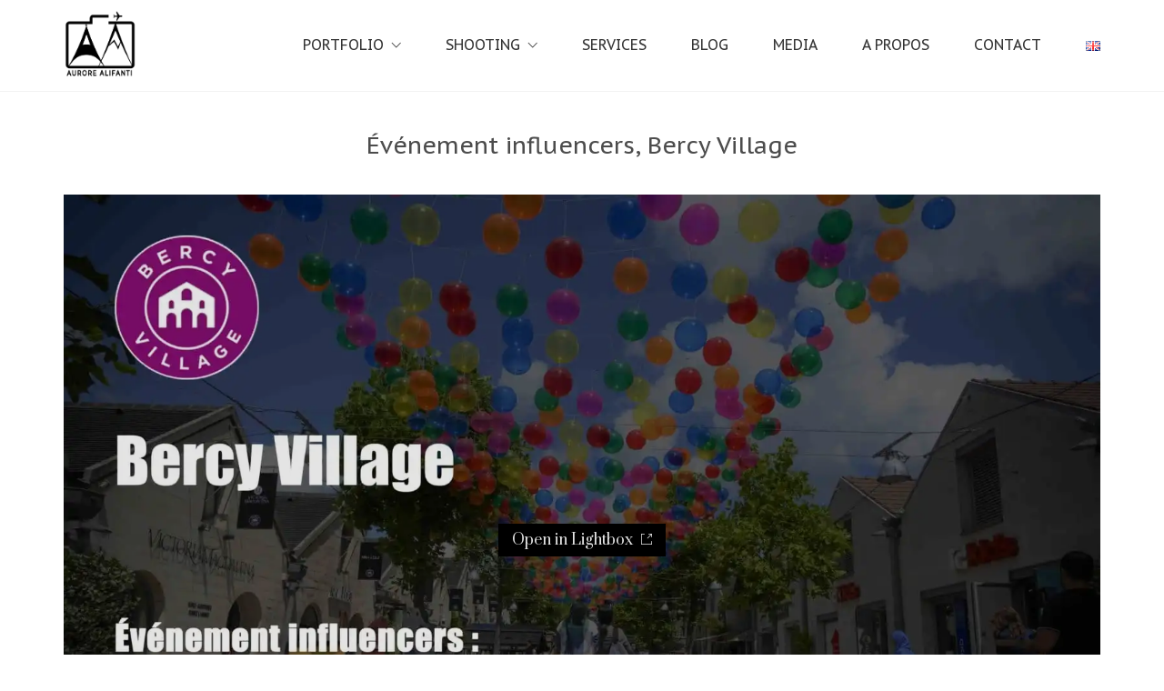

--- FILE ---
content_type: text/html; charset=UTF-8
request_url: https://www.aurorealifanti.com/blog/portfolio/evenement-influencers-bercy-village/
body_size: 57170
content:
<!DOCTYPE html>
<!--[if lt IE 7 ]><html class="ie ie6" lang="fr-FR"> <![endif]-->
<!--[if IE 7 ]><html class="ie ie7" lang="fr-FR"> <![endif]-->
<!--[if IE 8 ]><html class="ie ie8" lang="fr-FR"> <![endif]-->
<!--[if (gte IE 9)|!(IE)]><!--><html lang="fr-FR"> <!--<![endif]-->
<head>
	<meta charset="UTF-8">
	<meta http-equiv="X-UA-Compatible" content="IE=edge">
	<meta name="viewport" content="width=device-width, initial-scale=1">

	
	<!-- This site is optimized with the Yoast SEO plugin v15.9.1 - https://yoast.com/wordpress/plugins/seo/ -->
	<title>Événement influencers, Bercy Village - Aurore Alifanti Photographie</title>
	<meta name="robots" content="index, follow, max-snippet:-1, max-image-preview:large, max-video-preview:-1" />
	<link rel="canonical" href="https://www.aurorealifanti.com/blog/portfolio/evenement-influencers-bercy-village/" />
	<meta property="og:locale" content="fr_FR" />
	<meta property="og:type" content="article" />
	<meta property="og:title" content="Événement influencers, Bercy Village - Aurore Alifanti Photographie" />
	<meta property="og:url" content="https://www.aurorealifanti.com/blog/portfolio/evenement-influencers-bercy-village/" />
	<meta property="og:site_name" content="Aurore Alifanti Photographie" />
	<meta property="article:modified_time" content="2019-07-22T12:39:05+00:00" />
	<meta property="og:image" content="https://i0.wp.com/www.aurorealifanti.com/wp-content/uploads/2019/07/Bercy-Village-événement-influencers.jpg?fit=1612%2C1075&#038;ssl=1" />
	<meta property="og:image:width" content="1612" />
	<meta property="og:image:height" content="1075" />
	<meta name="twitter:card" content="summary_large_image" />
	<script type="application/ld+json" class="yoast-schema-graph">{"@context":"https://schema.org","@graph":[{"@type":"WebSite","@id":"https://www.aurorealifanti.com/#website","url":"https://www.aurorealifanti.com/","name":"Aurore Alifanti Photographie","description":"","potentialAction":[{"@type":"SearchAction","target":"https://www.aurorealifanti.com/?s={search_term_string}","query-input":"required name=search_term_string"}],"inLanguage":"fr-FR"},{"@type":"ImageObject","@id":"https://www.aurorealifanti.com/blog/portfolio/evenement-influencers-bercy-village/#primaryimage","inLanguage":"fr-FR","url":"https://i0.wp.com/www.aurorealifanti.com/wp-content/uploads/2019/07/Bercy-Village-\u00e9v\u00e9nement-influencers.jpg?fit=1612%2C1075&ssl=1","width":1612,"height":1075},{"@type":"WebPage","@id":"https://www.aurorealifanti.com/blog/portfolio/evenement-influencers-bercy-village/#webpage","url":"https://www.aurorealifanti.com/blog/portfolio/evenement-influencers-bercy-village/","name":"\u00c9v\u00e9nement influencers, Bercy Village - Aurore Alifanti Photographie","isPartOf":{"@id":"https://www.aurorealifanti.com/#website"},"primaryImageOfPage":{"@id":"https://www.aurorealifanti.com/blog/portfolio/evenement-influencers-bercy-village/#primaryimage"},"datePublished":"2019-07-05T08:24:58+00:00","dateModified":"2019-07-22T12:39:05+00:00","breadcrumb":{"@id":"https://www.aurorealifanti.com/blog/portfolio/evenement-influencers-bercy-village/#breadcrumb"},"inLanguage":"fr-FR","potentialAction":[{"@type":"ReadAction","target":["https://www.aurorealifanti.com/blog/portfolio/evenement-influencers-bercy-village/"]}]},{"@type":"BreadcrumbList","@id":"https://www.aurorealifanti.com/blog/portfolio/evenement-influencers-bercy-village/#breadcrumb","itemListElement":[{"@type":"ListItem","position":1,"item":{"@type":"WebPage","@id":"https://www.aurorealifanti.com/","url":"https://www.aurorealifanti.com/","name":"Accueil"}},{"@type":"ListItem","position":2,"item":{"@type":"WebPage","@id":"https://www.aurorealifanti.com/blog/portfolio/","url":"https://www.aurorealifanti.com/blog/portfolio/","name":"PORTFOLIO"}},{"@type":"ListItem","position":3,"item":{"@type":"WebPage","@id":"https://www.aurorealifanti.com/blog/portfolio/evenement-influencers-bercy-village/","url":"https://www.aurorealifanti.com/blog/portfolio/evenement-influencers-bercy-village/","name":"\u00c9v\u00e9nement influencers, Bercy Village"}}]}]}</script>
	<!-- / Yoast SEO plugin. -->


<link rel='dns-prefetch' href='//dl.dafont.com' />
<link rel='dns-prefetch' href='//fonts.googleapis.com' />
<link rel='dns-prefetch' href='//s.w.org' />
<link rel='dns-prefetch' href='//v0.wordpress.com' />
<link rel='dns-prefetch' href='//i0.wp.com' />
<link rel='dns-prefetch' href='//i1.wp.com' />
<link rel='dns-prefetch' href='//i2.wp.com' />
<link rel='dns-prefetch' href='//c0.wp.com' />
<link rel="alternate" type="application/rss+xml" title="Aurore Alifanti Photographie &raquo; Flux" href="https://www.aurorealifanti.com/feed/" />
<link rel="alternate" type="application/rss+xml" title="Aurore Alifanti Photographie &raquo; Flux des commentaires" href="https://www.aurorealifanti.com/comments/feed/" />
<link rel="alternate" type="application/rss+xml" title="Aurore Alifanti Photographie &raquo; Événement influencers, Bercy Village Flux des commentaires" href="https://www.aurorealifanti.com/blog/portfolio/evenement-influencers-bercy-village/feed/" />
		<!-- This site uses the Google Analytics by MonsterInsights plugin v7.16.2 - Using Analytics tracking - https://www.monsterinsights.com/ -->
							<script src="//www.googletagmanager.com/gtag/js?id=UA-90949256-2"  type="text/javascript" data-cfasync="false"></script>
			<script type="text/javascript" data-cfasync="false">
				var mi_version = '7.16.2';
				var mi_track_user = true;
				var mi_no_track_reason = '';
				
								var disableStr = 'ga-disable-UA-90949256-2';

				/* Function to detect opted out users */
				function __gtagTrackerIsOptedOut() {
					return document.cookie.indexOf( disableStr + '=true' ) > - 1;
				}

				/* Disable tracking if the opt-out cookie exists. */
				if ( __gtagTrackerIsOptedOut() ) {
					window[disableStr] = true;
				}

				/* Opt-out function */
				function __gtagTrackerOptout() {
					document.cookie = disableStr + '=true; expires=Thu, 31 Dec 2099 23:59:59 UTC; path=/';
					window[disableStr] = true;
				}

				if ( 'undefined' === typeof gaOptout ) {
					function gaOptout() {
						__gtagTrackerOptout();
					}
				}
								window.dataLayer = window.dataLayer || [];
				if ( mi_track_user ) {
					function __gtagTracker() {dataLayer.push( arguments );}
					__gtagTracker( 'js', new Date() );
					__gtagTracker( 'set', {
						'developer_id.dZGIzZG' : true,
						                    });
					__gtagTracker( 'config', 'UA-90949256-2', {
						forceSSL:true,link_attribution:true,					} );
										window.gtag = __gtagTracker;										(
						function () {
							/* https://developers.google.com/analytics/devguides/collection/analyticsjs/ */
							/* ga and __gaTracker compatibility shim. */
							var noopfn = function () {
								return null;
							};
							var newtracker = function () {
								return new Tracker();
							};
							var Tracker = function () {
								return null;
							};
							var p = Tracker.prototype;
							p.get = noopfn;
							p.set = noopfn;
							p.send = function (){
								var args = Array.prototype.slice.call(arguments);
								args.unshift( 'send' );
								__gaTracker.apply(null, args);
							};
							var __gaTracker = function () {
								var len = arguments.length;
								if ( len === 0 ) {
									return;
								}
								var f = arguments[len - 1];
								if ( typeof f !== 'object' || f === null || typeof f.hitCallback !== 'function' ) {
									if ( 'send' === arguments[0] ) {
										var hitConverted, hitObject = false, action;
										if ( 'event' === arguments[1] ) {
											if ( 'undefined' !== typeof arguments[3] ) {
												hitObject = {
													'eventAction': arguments[3],
													'eventCategory': arguments[2],
													'eventLabel': arguments[4],
													'value': arguments[5] ? arguments[5] : 1,
												}
											}
										}
										if ( typeof arguments[2] === 'object' ) {
											hitObject = arguments[2];
										}
										if ( 'undefined' !== typeof (
											arguments[1].hitType
										) ) {
											hitObject = arguments[1];
										}
										if ( hitObject ) {
											action = 'timing' === arguments[1].hitType ? 'timing_complete' : hitObject.eventAction;
											hitConverted = mapArgs( hitObject );
											__gtagTracker( 'event', action, hitConverted );
										}
									}
									return;
								}

								function mapArgs( args ) {
									var gaKey, hit = {};
									var gaMap = {
										'eventCategory': 'event_category',
										'eventAction': 'event_action',
										'eventLabel': 'event_label',
										'eventValue': 'event_value',
										'nonInteraction': 'non_interaction',
										'timingCategory': 'event_category',
										'timingVar': 'name',
										'timingValue': 'value',
										'timingLabel': 'event_label',
									};
									for ( gaKey in gaMap ) {
										if ( 'undefined' !== typeof args[gaKey] ) {
											hit[gaMap[gaKey]] = args[gaKey];
										}
									}
									return hit;
								}

								try {
									f.hitCallback();
								} catch ( ex ) {
								}
							};
							__gaTracker.create = newtracker;
							__gaTracker.getByName = newtracker;
							__gaTracker.getAll = function () {
								return [];
							};
							__gaTracker.remove = noopfn;
							__gaTracker.loaded = true;
							window['__gaTracker'] = __gaTracker;
						}
					)();
									} else {
										console.log( "" );
					( function () {
							function __gtagTracker() {
								return null;
							}
							window['__gtagTracker'] = __gtagTracker;
							window['gtag'] = __gtagTracker;
					} )();
									}
			</script>
				<!-- / Google Analytics by MonsterInsights -->
				<script type="text/javascript">
			window._wpemojiSettings = {"baseUrl":"https:\/\/s.w.org\/images\/core\/emoji\/13.0.1\/72x72\/","ext":".png","svgUrl":"https:\/\/s.w.org\/images\/core\/emoji\/13.0.1\/svg\/","svgExt":".svg","source":{"concatemoji":"https:\/\/www.aurorealifanti.com\/wp-includes\/js\/wp-emoji-release.min.js?ver=5.6.16"}};
			!function(e,a,t){var n,r,o,i=a.createElement("canvas"),p=i.getContext&&i.getContext("2d");function s(e,t){var a=String.fromCharCode;p.clearRect(0,0,i.width,i.height),p.fillText(a.apply(this,e),0,0);e=i.toDataURL();return p.clearRect(0,0,i.width,i.height),p.fillText(a.apply(this,t),0,0),e===i.toDataURL()}function c(e){var t=a.createElement("script");t.src=e,t.defer=t.type="text/javascript",a.getElementsByTagName("head")[0].appendChild(t)}for(o=Array("flag","emoji"),t.supports={everything:!0,everythingExceptFlag:!0},r=0;r<o.length;r++)t.supports[o[r]]=function(e){if(!p||!p.fillText)return!1;switch(p.textBaseline="top",p.font="600 32px Arial",e){case"flag":return s([127987,65039,8205,9895,65039],[127987,65039,8203,9895,65039])?!1:!s([55356,56826,55356,56819],[55356,56826,8203,55356,56819])&&!s([55356,57332,56128,56423,56128,56418,56128,56421,56128,56430,56128,56423,56128,56447],[55356,57332,8203,56128,56423,8203,56128,56418,8203,56128,56421,8203,56128,56430,8203,56128,56423,8203,56128,56447]);case"emoji":return!s([55357,56424,8205,55356,57212],[55357,56424,8203,55356,57212])}return!1}(o[r]),t.supports.everything=t.supports.everything&&t.supports[o[r]],"flag"!==o[r]&&(t.supports.everythingExceptFlag=t.supports.everythingExceptFlag&&t.supports[o[r]]);t.supports.everythingExceptFlag=t.supports.everythingExceptFlag&&!t.supports.flag,t.DOMReady=!1,t.readyCallback=function(){t.DOMReady=!0},t.supports.everything||(n=function(){t.readyCallback()},a.addEventListener?(a.addEventListener("DOMContentLoaded",n,!1),e.addEventListener("load",n,!1)):(e.attachEvent("onload",n),a.attachEvent("onreadystatechange",function(){"complete"===a.readyState&&t.readyCallback()})),(n=t.source||{}).concatemoji?c(n.concatemoji):n.wpemoji&&n.twemoji&&(c(n.twemoji),c(n.wpemoji)))}(window,document,window._wpemojiSettings);
		</script>
		<style type="text/css">
img.wp-smiley,
img.emoji {
	display: inline !important;
	border: none !important;
	box-shadow: none !important;
	height: 1em !important;
	width: 1em !important;
	margin: 0 .07em !important;
	vertical-align: -0.1em !important;
	background: none !important;
	padding: 0 !important;
}
</style>
	<link rel='stylesheet' id='sb_instagram_styles-css'  href='https://www.aurorealifanti.com/wp-content/plugins/instagram-feed/css/sbi-styles.min.css?ver=2.8.2' type='text/css' media='all' />
<link rel='stylesheet' id='layerslider-css'  href='https://www.aurorealifanti.com/wp-content/plugins/LayerSlider/static/layerslider/css/layerslider.css?ver=6.7.1' type='text/css' media='all' />
<link rel='stylesheet' id='wp-block-library-css'  href='https://c0.wp.com/c/5.6.16/wp-includes/css/dist/block-library/style.min.css' type='text/css' media='all' />
<style id='wp-block-library-inline-css' type='text/css'>
.has-text-align-justify{text-align:justify;}
</style>
<link rel='stylesheet' id='rs-plugin-settings-css'  href='https://www.aurorealifanti.com/wp-content/plugins/revslider/public/assets/css/settings.css?ver=5.4.7.1' type='text/css' media='all' />
<style id='rs-plugin-settings-inline-css' type='text/css'>
#rs-demo-id {}
</style>
<link rel='stylesheet' id='monsterinsights-popular-posts-style-css'  href='https://www.aurorealifanti.com/wp-content/plugins/google-analytics-for-wordpress/assets/css/frontend.min.css?ver=7.16.2' type='text/css' media='all' />
<link rel='stylesheet' id='bootstrap-css'  href='https://www.aurorealifanti.com/wp-content/themes/kalium/assets/css/bootstrap.css' type='text/css' media='all' />
<link rel='stylesheet' id='main-css'  href='https://www.aurorealifanti.com/wp-content/themes/kalium/assets/css/main.css?ver=2.3.3' type='text/css' media='all' />
<link rel='stylesheet' id='style-css'  href='https://www.aurorealifanti.com/wp-content/themes/kalium/style.css?ver=2.3.3' type='text/css' media='all' />
<link rel='stylesheet' id='custom-skin-css'  href='https://www.aurorealifanti.com/wp-content/themes/kalium/assets/css/custom-skin.css?ver=53c53d7942532c06d7c063c755c81839' type='text/css' media='all' />
<link rel='stylesheet' id='fluidbox-css'  href='https://www.aurorealifanti.com/wp-content/themes/kalium/assets/js/fluidbox/css/fluidbox.min.css' type='text/css' media='all' />
<link rel='stylesheet' id='typolab-688cd55294383f8b2acef0a80c0f7d86-css'  href='https://dl.dafont.com/dl/?f=coconut_punch&#038;ver=bf9ca337332ca973b0f192cb878e6b4e' type='text/css' media='all' />
<link rel='stylesheet' id='typolab-eb0025c33c5bb8211058c3b4247431aa-css'  href='https://fonts.googleapis.com/css?family=PT+Sans+Caption%3Aregular%2C700%7CPrata%3Aregular&#038;subsets=latin%2Ccyrillic-ext%2Ccyrillic%2Clatin-ext%2Cvietnamese&#038;ver=bf9ca337332ca973b0f192cb878e6b4e' type='text/css' media='all' />
<link rel='stylesheet' id='jetpack_css-css'  href='https://c0.wp.com/p/jetpack/9.5.5/css/jetpack.css' type='text/css' media='all' />
<script type="text/javascript">
var ajaxurl = ajaxurl || 'https://www.aurorealifanti.com/wp-admin/admin-ajax.php';
var icl_language_code = "fr";
</script>
<style id="typolab-font-variants">h1,h2,h3,h4,h5,h6{font-family:'Coconut Punch'}h1,h2,h3,h4,h5,h6{font-family:'PT Sans Caption';font-weight:400}.main-header .header-logo{font-family:'PT Sans Caption';font-weight:400}.main-header.menu-type-standard-menu .standard-menu-container div.menu>ul>li>a,.main-header.menu-type-standard-menu .standard-menu-container ul.menu>li>a,.main-header.menu-type-standard-menu .standard-menu-container div.menu>ul ul li a,.main-header.menu-type-standard-menu .standard-menu-container ul.menu ul li a{font-family:'PT Sans Caption';font-weight:400}.restaurant-menu li{font-family:'PT Sans Caption';font-weight:400}.food-list del{font-family:'PT Sans Caption';font-weight:400}.food-list h3{font-family:'PT Sans Caption';font-weight:400}.open-table-widget,.selectric,.selectric .label{font-family:'PT Sans Caption';font-weight:400}.open-table-widget div.otw-wrapper div.selectric p{font-family:'PT Sans Caption';font-weight:400}.open-table-widget .otw-widget-form-wrap input[type="text"]{font-family:'PT Sans Caption';font-weight:400}.open-table-widget-datepicker.datepicker-container{font-family:'PT Sans Caption';font-weight:400}.open-table-widget .selectric-items li{font-family:'PT Sans Caption';font-weight:400}.open-table-widget .otw-reservation-date{font-family:'PT Sans Caption';font-weight:400}.section-title h2{font-family:'PT Sans Caption';font-weight:400}.post-navigation--post-title{font-family:'PT Sans Caption';font-weight:400}.author-name{font-family:'PT Sans Caption';font-weight:400}.single-post .post-comments--list .comment .commenter-details .name{font-family:'PT Sans Caption';font-weight:400}body,p{font-family:'Prata';font-weight:400}.single-post .post .post-content p{font-family:'Prata';font-weight:400}.restaurant-menu h4{font-family:'Prata';font-weight:400}.blog-post-date{font-family:'Prata';font-weight:400}.working-hours li span{font-family:'Prata';font-weight:400}.open-table-widget .otw-reservation-date{font-family:'Prata';font-weight:400}.section-title p{font-family:'Prata';font-weight:400}.our-chef .section-title p{font-family:'Prata';font-weight:400}.widget.widget_product_search .search-bar input[type=submit],.widget.widget_search .search-bar input[type=submit]{font-family:'Prata';font-weight:400}.main-header .header-logo{font-size:24px}.restaurant-menu li{font-size:18px}.food-list del{font-size:20px}.food-list h3{font-size:20px}.open-table-widget div.otw-wrapper div.selectric p{font-size:14px}.open-table-widget .otw-widget-form-wrap input[type="text"]{font-size:14px}.open-table-widget-datepicker.datepicker-container{font-size:14px}.open-table-widget .selectric-items li{font-size:14px}.open-table-widget .otw-reservation-date{font-size:12px}.section-title h2{font-size:48px}body,p{font-size:16px}.single-post .post .post-content p{font-size:16px}.restaurant-menu h4{font-size:12px}.blog-post-date{font-size:12px}.working-hours li span{font-size:14px}.open-table-widget .otw-reservation-date{font-size:12px}.section-title p{font-size:18px}.our-chef .section-title p{font-size:12px}.main-header .header-logo{text-transform:uppercase}.main-header.menu-type-standard-menu .standard-menu-container div.menu>ul>li>a,.main-header.menu-type-standard-menu .standard-menu-container ul.menu>li>a,.main-header.menu-type-standard-menu .standard-menu-container div.menu>ul ul li a,.main-header.menu-type-standard-menu .standard-menu-container ul.menu ul li a{text-transform:uppercase}.restaurant-menu h4{text-transform:uppercase}.blog-post-date{text-transform:uppercase}.our-chef .section-title p{text-transform:uppercase}@media screen and (max-width:768px){.section-title h2{font-size:28px}}</style><script type='text/javascript' src='https://c0.wp.com/c/5.6.16/wp-includes/js/jquery/jquery.min.js' id='jquery-core-js'></script>
<script type='text/javascript' src='https://c0.wp.com/c/5.6.16/wp-includes/js/jquery/jquery-migrate.min.js' id='jquery-migrate-js'></script>
<script type='text/javascript' src='https://www.aurorealifanti.com/wp-content/plugins/LayerSlider/static/layerslider/js/layerslider.kreaturamedia.jquery.js?ver=6.7.1' id='layerslider-js'></script>
<script type='text/javascript' src='https://www.aurorealifanti.com/wp-content/plugins/LayerSlider/static/layerslider/js/layerslider.transitions.js?ver=6.7.1' id='layerslider-transitions-js'></script>
<script type='text/javascript' id='monsterinsights-frontend-script-js-extra'>
/* <![CDATA[ */
var monsterinsights_frontend = {"js_events_tracking":"true","download_extensions":"doc,pdf,ppt,zip,xls,docx,pptx,xlsx","inbound_paths":"[{\"path\":\"\\\/go\\\/\",\"label\":\"affiliate\"},{\"path\":\"\\\/recommend\\\/\",\"label\":\"affiliate\"}]","home_url":"https:\/\/www.aurorealifanti.com","hash_tracking":"false","ua":"UA-90949256-2"};
/* ]]> */
</script>
<script type='text/javascript' src='https://www.aurorealifanti.com/wp-content/plugins/google-analytics-for-wordpress/assets/js/frontend-gtag.min.js?ver=7.16.2' id='monsterinsights-frontend-script-js'></script>
<script type='text/javascript' src='https://www.aurorealifanti.com/wp-content/plugins/flowpaper-lite-pdf-flipbook/assets/lity/lity.min.js' id='lity-js-js'></script>
<script type='text/javascript' src='https://www.aurorealifanti.com/wp-content/plugins/revslider/public/assets/js/jquery.themepunch.tools.min.js?ver=5.4.7.1' id='tp-tools-js'></script>
<script type='text/javascript' src='https://www.aurorealifanti.com/wp-content/plugins/revslider/public/assets/js/jquery.themepunch.revolution.min.js?ver=5.4.7.1' id='revmin-js'></script>
<meta name="generator" content="Powered by LayerSlider 6.7.1 - Multi-Purpose, Responsive, Parallax, Mobile-Friendly Slider Plugin for WordPress." />
<!-- LayerSlider updates and docs at: https://layerslider.kreaturamedia.com -->
<link rel="https://api.w.org/" href="https://www.aurorealifanti.com/wp-json/" /><link rel="alternate" type="application/json" href="https://www.aurorealifanti.com/wp-json/wp/v2/portfolio/3990" /><link rel="EditURI" type="application/rsd+xml" title="RSD" href="https://www.aurorealifanti.com/xmlrpc.php?rsd" />
<link rel="wlwmanifest" type="application/wlwmanifest+xml" href="https://www.aurorealifanti.com/wp-includes/wlwmanifest.xml" /> 
<meta name="generator" content="WordPress 5.6.16" />
<link rel="alternate" type="application/json+oembed" href="https://www.aurorealifanti.com/wp-json/oembed/1.0/embed?url=https%3A%2F%2Fwww.aurorealifanti.com%2Fblog%2Fportfolio%2Fevenement-influencers-bercy-village%2F" />
<link rel="alternate" type="text/xml+oembed" href="https://www.aurorealifanti.com/wp-json/oembed/1.0/embed?url=https%3A%2F%2Fwww.aurorealifanti.com%2Fblog%2Fportfolio%2Fevenement-influencers-bercy-village%2F&#038;format=xml" />
<style type='text/css'>img#wpstats{display:none}</style>	<meta name="theme-color" content="#4484ce">
	<script>var mobile_menu_breakpoint = 769;</script><style>@media screen and (min-width:770px) { .mobile-menu-wrapper,.mobile-menu-overlay,.standard-menu-container .menu-bar-hidden-desktop {
display: none;

} }</style><style>@media screen and (max-width:769px) { .standard-menu-container > div,.standard-menu-container > nav,.main-header.menu-type-standard-menu .standard-menu-container div.menu>ul,.main-header.menu-type-standard-menu .standard-menu-container ul.menu,.menu-cart-icon-container {
display: none;

} }</style><style id="theme-custom-css">
.blog h1.page-heading--title,.tours-title h1,.tickets .section-title h1, .destinations-title.section-title h1 {color: #4484CE;}.page-heading--description p {line-height: 26px;}.wrapper a:after, footer.main-footer a:after {background-color: #FBCE00;}header.main-header {border-bottom: 1px solid rgba(0,0,0,0.05);}.bullet-bar .tp-bullet {height: 2px;}.mobile-menu-wrapper.mobile-menu-fullscreen+.mobile-menu-overlay {background: rgba(68,132,206,0.9);}.services-row {padding: 50px 0;}.service-box {padding: 0 20px;line-height: 24px;}.service-box .retina-icon {width: 64px;margin: 0 auto;margin-bottom: 25px;}.more-link {border: none;position: absolute;top: 0px;right: 0px;min-width: auto;}.more-link .show-more {padding:0px;margin: 0px;}.more-link .show-more .reveal-button {border: none;}.more-link .show-more .reveal-button a {background: #FBCE00;border-radius: 50px;-webkit-border-radius: 3px;-moz-border-radius: 3px;color: #222;width: auto;padding: 12px 25px;}.more-link .show-more .reveal-button a:hover {background: #ffda2f; }.more-link .show-more .reveal-button a:before {content: "»";margin-left: 10px;float: right;line-height : 1}.homepage-city-break .wpb_wrapper .section-title {text-align: center;padding: 50px 0;}.homepage-city-break .wpb_wrapper .section-title h2 {color: #FFF;}.homepage-city-break .wpb_wrapper .section-title p {color: #FFF;}.homepage-news {padding: 35px 0 0 0;}.homepage-news .wpb_wrapper .section-title>h2 {margin: 0px }.booking-widget #flexi_searchbox #b_searchboxInc {padding-left: 0;padding-right: 0;}.booking-widget .bos_searchbox_widget_class {    padding: 0;}.booking-widget #flexi_searchbox select {border: none;padding-left: 7px;padding-right: 7px;border-radius: 3px;-webkit-border-radius: 3px;-moz-border-radius: 3px;}.booking-widget #flexi_searchbox #b_searchboxInc .b_submitButton_wrapper {margin-top: 7px; }.booking-widget #flexi_searchbox #b_searchboxInc #b_destination {width: 100%;padding: 15px !important;}.booking-widget #flexi_searchbox h4 {margin-bottom: 10px;}.booking-widget #flexi_searchbox h3 {display: none;}.booking-widget #flexi_searchbox #b_searchboxInc .b_submitButton_wrapper {width: 10%;float: left;clear: none;padding: 20px 0px 0px 15px;}.booking-widget #flexi_searchbox select {margin-right: 10px;}.booking-widget .wpb_widgetised_column {margin-bottom: 0px;padding: 35px 0;}.homepage-destinations-title {text-align: center;}.homepage-destinations.lab-portfolio-items .portfolio-title-holder {margin-bottom: 0px;}.homepage-destinations .portfolio-holder .thumb,.destinations .portfolio-holder .item-box.wow.animated .thumb .hover-state,.destinations .portfolio-holder .portfolio-item.masonry-portfolio-item .masonry-box .masonry-thumb {border-radius: 3px;-webkit-border-radius: 3px;-moz-border-radius: 3px;}.destinations .portfolio-title-holder {display: none;}.feature-block .text-block h2 {line-height: 1.3;margin-top: 0px;}.feature-block .text-block p {line-height: 1.8;}.feature-block .text-block {    padding: 35px 100px;}.blog .page-heading--title-section {padding: 30px 0px 10px 0px;text-align: center;}.blog-posts .post-item .post-details .post-meta.category {display: none;}.blog-posts .post-item .post-details .post-title a:after {display: none;}.blog-posts .post-item .post-details .post-title {line-height: 30px;}.blog-posts .post-item .post-details .post-meta i {display: none;}.blog-posts .post-item .post-details .post-meta.date,.wpb_wrapper .lab-blog-posts .blog-post-entry .blog-post-content-container .blog-post-date {    letter-spacing: 2px;} .blog-holder .isotope-item .box-holder .post-info .details {margin-top: 0px;}.blog-posts .post-item.template-standard .post-details {border-color: transparent;padding: 23px 25px;background: #FFF;    border-bottom-left-radius: 3px;    border-bottom-right-radius: 3px;border: 1px solid #EEE;border-top: none;}.blog-posts .post-item.template-standard .post-thumbnail {border: none;}.wpb_wrapper .lab-blog-posts .blog-post-entry .blog-post-content-container {    background: #FFF;border: none;border-bottom-left-radius: 3px;border-bottom-right-radius: 3px;}.wpb_wrapper .lab-blog-posts .blog-post-entry .blog-post-image img {border-top-left-radius: 3px;-webkit-border-top-left-radius: 3px;-moz-border-top-left-radius: 3px;border-top-right-radius: 3px;-webkit-border-top-right-radius: 3px;-moz-border-top-right-radius: 3px;}.blog-posts .post-item.template-standard {border-radius: 3px;-webkit-border-radius: 3px;-moz-border-radius: 3px;}.wpb_wrapper .lab-blog-posts .blog-post-entry {border: none;    box-shadow: 0px 5px 5px -5px rgba(0,0,0,0.1);transition: all 0.3s;}.wpb_wrapper .lab-blog-posts .blog-post-entry:hover {    border: none;    box-shadow: 0px 15px 45px rgba(0,0,0,0.05);}.hover-display {border-radius: 3px;-webkit-border-radius: 3px;-moz-border-radius: 3px;}.wpb_wrapper .lab-blog-posts .blog-post-entry {border-color: transparent;}.blog-posts .post-item .post-thumbnail a img {    border-top-left-radius: 3px;    border-top-right-radius: 3px;}.blog-holder .isotope-item .box-holder .post-info h2 a:hover {    color: #4484ce;}.single-blog-holder .comments-holder {background: #EEE;}.comment-form textarea {background-image: linear-gradient(#EFEFEF 1px, transparent 1px);border-bottom-color: #EFEFEF !important;}.comment-form input, .comment-form textarea {border-bottom-color: #EFEFEF;}.form-submit .button {margin: 0px;border-radius: 3px;}.single-post .post-comments--list .comment-respond {border-radius: 3px;box-shadow: 0px 5px 5px -5px rgba(0,0,0,0.1);}.single-post .post-comments--list .comment .commenter-details .comment-text p {line-height: 1.5;}.single-post .post-comments--list .comment .commenter-image .comment-connector {    border-color: #DDD;}.destinations .hover-state {background: rgba(0,0,0,0.2);opacity: 1;    -webkit-opacity: 1;    -moz-opacity: 1;    filter: alpha(opacity=100);}.destinations-title {text-align: center;}.destinations .hover-state .info h3 {    opacity: 1;    -webkit-opacity: 1;    -moz-opacity: 1;    filter: alpha(opacity=100);    text-shadow: 0px 5px 25px rgba(0, 0, 0, 0.15);}.tickets .ninja-forms-field.form-button {width: 100%;background: #fbce00;}.tickets .ninja-forms-field {padding: 10px;border: none;color: #222;background: #EEE;border: 1px solid rgba(255,255,255,0.2);}.tickets .section-title h1 {color: #FFF;}.tickets .section-title p {color: #FFF;}.wpb-js-composer .tickets .vc_tta-color-white.vc_tta-style-flat .vc_tta-tab>a {    background-color: rgba(255,255,255,0.8);}.wpb-js-composer .tickets .vc_tta-color-white.vc_tta-style-flat .vc_tta-tab.vc_active>a {    background-color: #FFF;}.main-header.menu-type-standard-menu .standard-menu-container div.menu>ul ul li a:after, .main-header.menu-type-standard-menu .standard-menu-container ul.menu ul li a:after {    background-color: transparent !important;}.portfolio-holder .item-box .photo .on-hover,.portfolio-holder .item-box .photo img {border-radius: 3px;-webkit-border-radius: 3px;-moz-border-radius: 3px;}.portfolio-title-holder .pt-column {    margin: auto;}.tours-title {text-align: center;}.product-filter ul li.active a {    color: #4484ce;}.portfolio-holder .item-box .info h3 a {color: #222;} .contact-form input,.contact-form .send {border-radius: 3px;-webkit-border-radius: 3px;-moz-border-radius: 3px;} .contact-form input {border-top-left-radius: 0px;-webkit-border-top-left-radius: 0px;-moz-border-top-left-radius: 0px;border-bottom-left-radius: 0px;-webkit-border-bottom-left-radius: 0px;-moz-border-bottom-left-radius: 0px;} .contact-form label {background: #FFF;border: none;padding: 12px;border-top-left-radius: 3px;-webkit-border-top-left-radius: 3px;-moz-border-top-left-radius: 3px;border-bottom-left-radius: 3px;-webkit-border-bottom-left-radius: 3px;-moz-border-bottom-left-radius: 3px;} .contact-form .labeled-textarea-row label{width: 100%;border-top-right-radius: 3px;-webkit-border-top-right-radius: 3px;-moz-border-top-right-radius: 3px;} .contact-form .form-group .placeholder.ver-two {border-top-left-radius: 3px;-webkit-border-top-left-radius: 3px;-moz-border-top-left-radius: 3px;border-top-right-radius: 3px;-webkit-border-top-right-radius: 3px;-moz-border-top-right-radius: 3px;} .contact-form textarea {border-bottom-left-radius: 3px;-webkit-border-bottom-left-radius: 3px;-moz-border-bottom-left-radius: 3px;border-bottom-right-radius: 3px;-webkit-border-bottom-right-radius: 3px;-moz-border-bottom-right-radius: 3px;}.contact-form-area {padding: 50px 0px;}footer.main-footer {    background-color: #FFF !important;border-top: 1px solid #EEE;}footer.main-footer .footer--widgets .widget li {padding: 0px;margin-bottom: 5px;}footer .footer--widgets ul li a {color: #666;}.site-footer .footer-widgets {margin-bottom: 5px;}.main-footer .footer-bottom-content {padding: 15px 0 ;}.tours-title .section-title,.tickets .section-title, .destinations-title.section-title {padding: 50px 0;}@media screen and (max-width: 1400px) {.feature-block .wpb_single_image img {max-width: none;width: auto;}}@media screen and (max-width: 1200px) {.more-link {position: relative;}}@media screen and (min-width: 1024px) {.booking-widget #flexi_searchbox select {-webkit-appearance: none;-moz-appearance: none;appearance: none;}}@media screen and (min-width: 992px) {.homepage-news .wpb_wrapper .lab-blog-posts .blog-post-column {margin: 0px }.feature-block .text-block {padding: 15px 40px;}}@media screen and (max-width: 768px) {.footer-widgets .widget-area.widgets--columned-layout>.widget {margin-bottom: 20px;}}@media screen and (max-width: 768px) {.feature-block .text-block {padding: 15px 20px;} .contact-form .send {width: 100%;}.footer-widgets .widget-area.widgets--columned-layout>.widget {width: 50%;float: left;}.main-footer .footer-collapse-link {padding: 10px;}.main-footer .footer-collapse-link span {width: 6px;height: 6px;}.blog .page-heading--title-section,.tours-title .section-title,.tickets .section-title, .destinations-title.section-title {text-align: left;padding: 20px 0px;margin: 0px;}.homepage-news .wpb_wrapper .lab-blog-posts {margin: 0px;}.homepage-news .wpb_wrapper .lab-blog-posts .blog-post-column {margin-bottom: 20px;padding: 0px;}.homepage-news .wpb_wrapper .lab-blog-posts .blog-post-column:nth-child(3) {margin-bottom: 0px;}.more-link .show-more .reveal-button {min-width: 100%;}.more-link .show-more {margin: 20px 0;}.more-link {padding: 0px;}.more-link .show-more .reveal-button a {width: 100%;text-align: left;}.contact-form-area {padding: 20px 0 0 0;}.tours .product-filter {text-align: left;}.services {padding: 20px 0;}.service-box {padding: 0;line-height: 24px;}.main-header.menu-type-standard-menu .standard-menu-container.menu-skin-main .menu-bar .ham,.main-header.menu-type-standard-menu .standard-menu-container.menu-skin-main .menu-bar .ham:after, .main-header.menu-type-standard-menu .standard-menu-container.menu-skin-main .menu-bar .ham:before {  background: #4484CE;}  .booking-widget #flexi_searchbox #b_searchboxInc .b_submitButton_wrapper {width: 100%;padding: 0px;}.booking-widget #flexi_searchbox #b_searchboxInc .b_submitButton_wrapper .b_submitButton {width: 100%;}.booking-widget .blog-sidebar .sidebar-box-holder {margin: 0px;}.booking-widget #flexi_searchbox #b_searchboxInc {padding: 0px;}.mobile-menu-wrapper .mobile-menu-container .search-form label {color: #FFF;}.search-field::-webkit-input-placeholder { color: #FFF;}.search-field::-moz-placeholder {   color: #FFF;}.search-field:-ms-input-placeholder {   color: #FFF;}.search-field:-moz-placeholder {   color: #FFF;}.service-box .retina-icon {width: 32px;}.destinations-title.section-title {padding-bottom: 0px;}}.example { color: red !important;}
</style>
<!-- Facebook Pixel Code -->
<script type='text/javascript'>
!function(f,b,e,v,n,t,s){if(f.fbq)return;n=f.fbq=function(){n.callMethod?
n.callMethod.apply(n,arguments):n.queue.push(arguments)};if(!f._fbq)f._fbq=n;
n.push=n;n.loaded=!0;n.version='2.0';n.queue=[];t=b.createElement(e);t.async=!0;
t.src=v;s=b.getElementsByTagName(e)[0];s.parentNode.insertBefore(t,s)}(window,
document,'script','https://connect.facebook.net/en_US/fbevents.js');
</script>
<!-- End Facebook Pixel Code -->
<script type='text/javascript'>
  fbq('init', '318528382121892', {}, {
    "agent": "wordpress-5.6.16-3.0.4"
});
</script><script type='text/javascript'>
  fbq('track', 'PageView', []);
</script>
<!-- Facebook Pixel Code -->
<noscript>
<img height="1" width="1" style="display:none" alt="fbpx"
src="https://www.facebook.com/tr?id=318528382121892&ev=PageView&noscript=1" />
</noscript>
<!-- End Facebook Pixel Code -->
<meta name="generator" content="Powered by WPBakery Page Builder - drag and drop page builder for WordPress."/>
<!--[if lte IE 9]><link rel="stylesheet" type="text/css" href="https://www.aurorealifanti.com/wp-content/plugins/js_composer/assets/css/vc_lte_ie9.min.css" media="screen"><![endif]--><meta name="generator" content="Powered by Slider Revolution 5.4.7.1 - responsive, Mobile-Friendly Slider Plugin for WordPress with comfortable drag and drop interface." />
<link rel="icon" href="https://i0.wp.com/www.aurorealifanti.com/wp-content/uploads/2019/01/cropped-Logo-2019-black-1.png?fit=32%2C32&#038;ssl=1" sizes="32x32" />
<link rel="icon" href="https://i0.wp.com/www.aurorealifanti.com/wp-content/uploads/2019/01/cropped-Logo-2019-black-1.png?fit=192%2C192&#038;ssl=1" sizes="192x192" />
<link rel="apple-touch-icon" href="https://i0.wp.com/www.aurorealifanti.com/wp-content/uploads/2019/01/cropped-Logo-2019-black-1.png?fit=180%2C180&#038;ssl=1" />
<meta name="msapplication-TileImage" content="https://i0.wp.com/www.aurorealifanti.com/wp-content/uploads/2019/01/cropped-Logo-2019-black-1.png?fit=270%2C270&#038;ssl=1" />
<script type="text/javascript">function setREVStartSize(e){									
						try{ e.c=jQuery(e.c);var i=jQuery(window).width(),t=9999,r=0,n=0,l=0,f=0,s=0,h=0;
							if(e.responsiveLevels&&(jQuery.each(e.responsiveLevels,function(e,f){f>i&&(t=r=f,l=e),i>f&&f>r&&(r=f,n=e)}),t>r&&(l=n)),f=e.gridheight[l]||e.gridheight[0]||e.gridheight,s=e.gridwidth[l]||e.gridwidth[0]||e.gridwidth,h=i/s,h=h>1?1:h,f=Math.round(h*f),"fullscreen"==e.sliderLayout){var u=(e.c.width(),jQuery(window).height());if(void 0!=e.fullScreenOffsetContainer){var c=e.fullScreenOffsetContainer.split(",");if (c) jQuery.each(c,function(e,i){u=jQuery(i).length>0?u-jQuery(i).outerHeight(!0):u}),e.fullScreenOffset.split("%").length>1&&void 0!=e.fullScreenOffset&&e.fullScreenOffset.length>0?u-=jQuery(window).height()*parseInt(e.fullScreenOffset,0)/100:void 0!=e.fullScreenOffset&&e.fullScreenOffset.length>0&&(u-=parseInt(e.fullScreenOffset,0))}f=u}else void 0!=e.minHeight&&f<e.minHeight&&(f=e.minHeight);e.c.closest(".rev_slider_wrapper").css({height:f})					
						}catch(d){console.log("Failure at Presize of Slider:"+d)}						
					};</script>
			<style type="text/css" id="wp-custom-css">
				.portfolio-category-all {
    display: none !important;
}

.row {
    margin-top: 30px;
}

.portfolio-title-holder {
    margin-top: 30px;
}

.product-filter ul li.active a {
    color: #0095a0;
}

.wrapper a:after, footer.main-footer a:after {
    background-color: #0095a0;
}

.widget-area
h2 {
    font-family: 'Impact';
}

.widget {
    margin-bottom: 0px;
}

.single-post .post .post-content {
    line-height: 2;
}

.single-post .post .entry-header .post-title {
    font-size: 36px;
    margin: 0;
    font-family: 'Impact';
	color: #0095a0;
}





			</style>
		<noscript><style type="text/css"> .wpb_animate_when_almost_visible { opacity: 1; }</style></noscript></head>
<body class="portfolio-template-default single single-portfolio postid-3990 wpb-js-composer js-comp-ver-5.4.7 vc_responsive portfolio-category-portofolio-pro portfolio-category-social-media">

	<div class="mobile-menu-wrapper mobile-menu-fullscreen">
	
	<div class="mobile-menu-container">
		
		<ul id="menu-menu" class="menu"><li id="menu-item-1520" class="menu-item menu-item-type-custom menu-item-object-custom menu-item-has-children menu-item-1520"><a href="https://www.aurorealifanti.com/main-portfolio/#paris">PORTFOLIO</a>
<ul class="sub-menu">
	<li id="menu-item-1438" class="menu-item menu-item-type-custom menu-item-object-custom menu-item-1438"><a href="https://www.aurorealifanti.com/main-portfolio/#paris">PARIS</a></li>
	<li id="menu-item-2246" class="menu-item menu-item-type-custom menu-item-object-custom menu-item-2246"><a href="https://www.aurorealifanti.com/main-portfolio/#other-cities">OTHERS CITIES</a></li>
	<li id="menu-item-2245" class="menu-item menu-item-type-custom menu-item-object-custom menu-item-2245"><a href="https://www.aurorealifanti.com/main-portfolio/#nature">NATURE</a></li>
</ul>
</li>
<li id="menu-item-2328" class="menu-item menu-item-type-custom menu-item-object-custom menu-item-has-children menu-item-2328"><a href="https://www.aurorealifanti.com/shooting/#portrait">SHOOTING</a>
<ul class="sub-menu">
	<li id="menu-item-2474" class="menu-item menu-item-type-custom menu-item-object-custom menu-item-2474"><a href="https://www.aurorealifanti.com/shooting/#portrait">PORTRAIT</a></li>
	<li id="menu-item-4459" class="menu-item menu-item-type-custom menu-item-object-custom menu-item-4459"><a href="https://www.aurorealifanti.com/shooting/#couple">COUPLE</a></li>
	<li id="menu-item-2345" class="menu-item menu-item-type-custom menu-item-object-custom menu-item-2345"><a href="https://www.aurorealifanti.com/shooting/#family">FAMILLE</a></li>
	<li id="menu-item-2343" class="menu-item menu-item-type-custom menu-item-object-custom menu-item-2343"><a href="https://www.aurorealifanti.com/shooting/#bachelor">EVJF</a></li>
	<li id="menu-item-2344" class="menu-item menu-item-type-custom menu-item-object-custom menu-item-2344"><a href="https://www.aurorealifanti.com/shooting/#wedding">MARIAGE</a></li>
</ul>
</li>
<li id="menu-item-3852" class="menu-item menu-item-type-post_type menu-item-object-page menu-item-3852"><a href="https://www.aurorealifanti.com/services/">SERVICES</a></li>
<li id="menu-item-4586" class="menu-item menu-item-type-custom menu-item-object-custom menu-item-4586"><a href="https://laphotoclicparclic.fr">BLOG</a></li>
<li id="menu-item-2264" class="menu-item menu-item-type-custom menu-item-object-custom menu-item-2264"><a href="https://www.aurorealifanti.com/media">MEDIA</a></li>
<li id="menu-item-1774" class="menu-item menu-item-type-post_type menu-item-object-page menu-item-1774"><a href="https://www.aurorealifanti.com/a-propos/">A PROPOS</a></li>
<li id="menu-item-1347" class="menu-item menu-item-type-post_type menu-item-object-page menu-item-1347"><a href="https://www.aurorealifanti.com/contact/">CONTACT</a></li>
<li id="menu-item-4207-en" class="lang-item lang-item-61 lang-item-en no-translation lang-item-first menu-item menu-item-type-custom menu-item-object-custom menu-item-4207-en"><a href="https://www.aurorealifanti.com/en/home-en/" hreflang="en-GB" lang="en-GB"><img src="[data-uri]" alt="English" width="16" height="11" style="width: 16px; height: 11px;" /></a></li>
</ul>		
				
				<a href="#" class="mobile-menu-close-link menu-bar exit menu-skin-light">
					<span class="ham"></span>
				</a>
				
	</div>
	
</div>

<div class="mobile-menu-overlay"></div>
	<div class="wrapper" id="main-wrapper">

		<style>header.site-header {
padding-top: 10px;

}</style><style>header.site-header {
padding-bottom: 10px;

}</style><header class="site-header main-header menu-type-standard-menu">
	
	<div class="container">

		<div class="logo-and-menu-container">
			
						
			<div itemscope itemtype="http://schema.org/Organization" class="logo-column">
				
				<style>.header-logo.logo-image {
width: 80px;
 height: 80px;

}</style><a itemprop="url" href="https://www.aurorealifanti.com" class="header-logo logo-image">
		<img itemprop="logo" src="//www.aurorealifanti.com/wp-content/uploads/2019/01/Logo-2019-black.png" width="1612" height="1612" class="main-logo" alt="aurore-alifanti-photographie" />
</a>

				
			</div>
			
							
			<div class="menu-column">
								<div class="menu-items-blocks standard-menu-container menu-skin-dark reveal-from-top dropdown-caret">
						
						<nav><ul id="menu-menu-1" class="menu"><li class="menu-item menu-item-type-custom menu-item-object-custom menu-item-has-children menu-item-1520"><a href="https://www.aurorealifanti.com/main-portfolio/#paris"><span>PORTFOLIO</span></a>
<ul class="sub-menu">
	<li class="menu-item menu-item-type-custom menu-item-object-custom menu-item-1438"><a href="https://www.aurorealifanti.com/main-portfolio/#paris"><span>PARIS</span></a></li>
	<li class="menu-item menu-item-type-custom menu-item-object-custom menu-item-2246"><a href="https://www.aurorealifanti.com/main-portfolio/#other-cities"><span>OTHERS CITIES</span></a></li>
	<li class="menu-item menu-item-type-custom menu-item-object-custom menu-item-2245"><a href="https://www.aurorealifanti.com/main-portfolio/#nature"><span>NATURE</span></a></li>
</ul>
</li>
<li class="menu-item menu-item-type-custom menu-item-object-custom menu-item-has-children menu-item-2328"><a href="https://www.aurorealifanti.com/shooting/#portrait"><span>SHOOTING</span></a>
<ul class="sub-menu">
	<li class="menu-item menu-item-type-custom menu-item-object-custom menu-item-2474"><a href="https://www.aurorealifanti.com/shooting/#portrait"><span>PORTRAIT</span></a></li>
	<li class="menu-item menu-item-type-custom menu-item-object-custom menu-item-4459"><a href="https://www.aurorealifanti.com/shooting/#couple"><span>COUPLE</span></a></li>
	<li class="menu-item menu-item-type-custom menu-item-object-custom menu-item-2345"><a href="https://www.aurorealifanti.com/shooting/#family"><span>FAMILLE</span></a></li>
	<li class="menu-item menu-item-type-custom menu-item-object-custom menu-item-2343"><a href="https://www.aurorealifanti.com/shooting/#bachelor"><span>EVJF</span></a></li>
	<li class="menu-item menu-item-type-custom menu-item-object-custom menu-item-2344"><a href="https://www.aurorealifanti.com/shooting/#wedding"><span>MARIAGE</span></a></li>
</ul>
</li>
<li class="menu-item menu-item-type-post_type menu-item-object-page menu-item-3852"><a href="https://www.aurorealifanti.com/services/"><span>SERVICES</span></a></li>
<li class="menu-item menu-item-type-custom menu-item-object-custom menu-item-4586"><a href="https://laphotoclicparclic.fr"><span>BLOG</span></a></li>
<li class="menu-item menu-item-type-custom menu-item-object-custom menu-item-2264"><a href="https://www.aurorealifanti.com/media"><span>MEDIA</span></a></li>
<li class="menu-item menu-item-type-post_type menu-item-object-page menu-item-1774"><a href="https://www.aurorealifanti.com/a-propos/"><span>A PROPOS</span></a></li>
<li class="menu-item menu-item-type-post_type menu-item-object-page menu-item-1347"><a href="https://www.aurorealifanti.com/contact/"><span>CONTACT</span></a></li>
<li class="lang-item lang-item-61 lang-item-en no-translation lang-item-first menu-item menu-item-type-custom menu-item-object-custom menu-item-4207-en"><a href="https://www.aurorealifanti.com/en/home-en/" hreflang="en-GB" lang="en-GB"><span><img src="[data-uri]" alt="English" width="16" height="11" style="width: 16px; height: 11px;" /></span></a></li>
</ul></nav>

												
						<a class="menu-bar menu-skin-dark menu-bar-hidden-desktop" href="#">
									<span class="ham"></span>
								</a>
					</div>
								</div>
		</div>
		
		
	</div>
	
</header>

<script type="text/javascript">
	var headerOptions = headerOptions || {};
	jQuery.extend( headerOptions, {"stickyHeader":false} );
</script>
<div class="container">

	<div class="page-container">

		<div class="single-portfolio-holder portfolio-type-6 clearfix">
			
			<div class="title section-title">
				<h1>Événement influencers, Bercy Village</h1>

							</div>
			
						<a href="#open" data-portfolio-item-id="3990" class="lightbox-featured-image">
				<span class="image-placeholder" style="padding-bottom:66.68734491%;background-color:#373741"><img width="1612" height="1075" class="attachment-portfolio-single-img-1 size-portfolio-single-img-1 lazyload" loading="lazy" data-src="https://i0.wp.com/www.aurorealifanti.com/wp-content/uploads/2019/07/Bercy-Village-événement-influencers.jpg?fit=1612%2C1075&amp;ssl=1" data-srcset="https://i0.wp.com/www.aurorealifanti.com/wp-content/uploads/2019/07/Bercy-Village-événement-influencers.jpg?w=1612&amp;ssl=1 1612w, https://i0.wp.com/www.aurorealifanti.com/wp-content/uploads/2019/07/Bercy-Village-événement-influencers.jpg?resize=300%2C200&amp;ssl=1 300w, https://i0.wp.com/www.aurorealifanti.com/wp-content/uploads/2019/07/Bercy-Village-événement-influencers.jpg?resize=768%2C512&amp;ssl=1 768w, https://i0.wp.com/www.aurorealifanti.com/wp-content/uploads/2019/07/Bercy-Village-événement-influencers.jpg?resize=1024%2C683&amp;ssl=1 1024w, https://i0.wp.com/www.aurorealifanti.com/wp-content/uploads/2019/07/Bercy-Village-événement-influencers.jpg?resize=1116%2C744&amp;ssl=1 1116w, https://i0.wp.com/www.aurorealifanti.com/wp-content/uploads/2019/07/Bercy-Village-événement-influencers.jpg?resize=806%2C537&amp;ssl=1 806w, https://i0.wp.com/www.aurorealifanti.com/wp-content/uploads/2019/07/Bercy-Village-événement-influencers.jpg?resize=558%2C372&amp;ssl=1 558w, https://i0.wp.com/www.aurorealifanti.com/wp-content/uploads/2019/07/Bercy-Village-événement-influencers.jpg?resize=655%2C437&amp;ssl=1 655w, https://i0.wp.com/www.aurorealifanti.com/wp-content/uploads/2019/07/Bercy-Village-événement-influencers.jpg?resize=272%2C182&amp;ssl=1 272w" data-sizes="(max-width: 1612px) 100vw, 1612px" /></span>				<em>
					Open in Lightbox					<i></i>
				</em>
			</a>
						
				<div class="row">
		<div class="col-xs-12">
			<div class="portfolio-big-navigation portfolio-navigation-type-simple wow fadeIn">
				<div class="row">
		    		<div class="col-xs-5">
			    					    		<a class="previous pc-only" href="https://www.aurorealifanti.com/blog/portfolio/uttakleiv-lofoten/">Uttakleiv, Lofoten</a>
			    		<a class="previous mobile-only" href="https://www.aurorealifanti.com/blog/portfolio/uttakleiv-lofoten/"><i class="fa flaticon-arrow427"></i></a>
			    				    		</div>

		    		<div class="col-xs-2 text-on-center">
			    		<a class="back-to-portfolio" href="https://www.aurorealifanti.com/blog/portfolio/">
							<i class="fa flaticon-four60"></i>
						</a>
		    		</div>

		    		<div class="col-xs-5">
			    					    		<a class="next pc-only" href="https://www.aurorealifanti.com/blog/portfolio/emma-12/">Emma</a>
			    		<a class="next mobile-only" href="https://www.aurorealifanti.com/blog/portfolio/emma-12/"><i class="fa flaticon-arrow427"></i></a>
			    				    		</div>
				</div>
			</div>
		</div>
	</div>
				
		</div>
	</div>

</div>
<style>#portfolio-2.portfolio-holder .item-box .thumb .hover-state {
background-color: rgba(0,2,10,0.39) !important;

}</style><style>#portfolio-2.portfolio-holder .item-box .thumb .hover-state .likes .like-btn > * {
color: rgba(0,2,10,0.39) !important;

}</style><style>#portfolio-2-container.portfolio-container-and-title.full-width-portfolio {
padding-left: 0;
 padding-right: 0;

}</style><style>#portfolio-2-container.portfolio-container-and-title.full-width-portfolio .portfolio-holder {
margin-left: 5px;
 margin-right: 5px;

}</style><style>#portfolio-2-container.portfolio-container-and-title > .row {
margin-left: -2.5px;
 margin-right: -2.5px;

}</style>	<script type="text/javascript">
	var portfolioContainers = portfolioContainers || [];
	portfolioContainers.push( {"instanceId":"portfolio-2","instanceAlias":"portfolio","baseQuery":{"post_type":"portfolio","post_status":"publish","page":"","posts_per_page":10,"paged":0,"portfolio_category":"evenement-influencers-bercy-village","meta_query":[{"key":"_thumbnail_id","compare":"EXISTS"}]},"vcAttributes":[],"postId":0,"count":278,"countByTerms":{"portofolio-pro":32,"photography":21,"tourism":9,"product":11,"social-media":6,"workshops":3,"video":3,"paris":50,"other-cities":38,"nature":65,"portrait":24,"couple":12,"family":21,"bachelor":15,"wedding":21},"lightboxData":{"options":{"galleryId":"portfolio-2","mode":"lg-soft-zoom","singleNavMode":false,"speed":600,"hideBarsDelay":3000,"hash":false,"loop":true,"kaliumHash":false,"download":false,"counter":false,"enableDrag":false,"pager":false,"fullScreen":false,"thumbnail":true,"animateThumb":true,"pullCaptionUp":true,"showThumbByDefault":false,"thumbMargin":0,"thumbContHeight":100,"thumbWidth":100,"currentPagerPosition":"middle","autoplay":false,"autoplayControls":true,"fourceAutoplay":false,"progressBar":false,"pause":5000,"zoom":true,"scale":1,"startClass":"lg-start-fade lg-kalium lg-kalium-dark","share":true},"entries":[{"terms":["nature"],"src":"https:\/\/www.aurorealifanti.com\/wp-content\/uploads\/2020\/10\/202007-Tristaina-Lakes-Andorre.jpg","srcset":"https:\/\/i0.wp.com\/www.aurorealifanti.com\/wp-content\/uploads\/2020\/10\/202007-Tristaina-Lakes-Andorre.jpg?w=1365&ssl=1 1365w, https:\/\/i0.wp.com\/www.aurorealifanti.com\/wp-content\/uploads\/2020\/10\/202007-Tristaina-Lakes-Andorre.jpg?resize=200%2C300&ssl=1 200w, https:\/\/i0.wp.com\/www.aurorealifanti.com\/wp-content\/uploads\/2020\/10\/202007-Tristaina-Lakes-Andorre.jpg?resize=683%2C1024&ssl=1 683w, https:\/\/i0.wp.com\/www.aurorealifanti.com\/wp-content\/uploads\/2020\/10\/202007-Tristaina-Lakes-Andorre.jpg?resize=768%2C1152&ssl=1 768w, https:\/\/i0.wp.com\/www.aurorealifanti.com\/wp-content\/uploads\/2020\/10\/202007-Tristaina-Lakes-Andorre.jpg?resize=1024%2C1536&ssl=1 1024w, https:\/\/i0.wp.com\/www.aurorealifanti.com\/wp-content\/uploads\/2020\/10\/202007-Tristaina-Lakes-Andorre.jpg?resize=1116%2C1674&ssl=1 1116w, https:\/\/i0.wp.com\/www.aurorealifanti.com\/wp-content\/uploads\/2020\/10\/202007-Tristaina-Lakes-Andorre.jpg?resize=806%2C1209&ssl=1 806w, https:\/\/i0.wp.com\/www.aurorealifanti.com\/wp-content\/uploads\/2020\/10\/202007-Tristaina-Lakes-Andorre.jpg?resize=558%2C837&ssl=1 558w, https:\/\/i0.wp.com\/www.aurorealifanti.com\/wp-content\/uploads\/2020\/10\/202007-Tristaina-Lakes-Andorre.jpg?resize=655%2C983&ssl=1 655w","sizes":"(max-width: 1365px) 100vw, 1365px","thumb":"https:\/\/i0.wp.com\/www.aurorealifanti.com\/wp-content\/uploads\/2020\/10\/202007-Tristaina-Lakes-Andorre.jpg?resize=150%2C150&ssl=1","downloadUrl":"https:\/\/www.aurorealifanti.com\/wp-content\/uploads\/2020\/10\/202007-Tristaina-Lakes-Andorre.jpg","subHtml":"#lb-caption-el-6968b2633f6f6176846909149303","portfolioItemId":4647,"slug":"tristaina-lakes-andorre","index":0,"subIndex":0,"href":"https:\/\/www.aurorealifanti.com\/blog\/portfolio\/tristaina-lakes-andorre\/","pinterestShareUrl":"https:\/\/www.aurorealifanti.com\/blog\/portfolio\/tristaina-lakes-andorre\/","googleplusShareUrl":"https:\/\/www.aurorealifanti.com\/blog\/portfolio\/tristaina-lakes-andorre\/","twitterShareUrl":"https:\/\/www.aurorealifanti.com\/blog\/portfolio\/tristaina-lakes-andorre\/","facebookShareUrl":"https:\/\/www.aurorealifanti.com\/blog\/portfolio\/tristaina-lakes-andorre\/","hash":"tristaina-lakes-andorre"},{"terms":["nature"],"src":"https:\/\/www.aurorealifanti.com\/wp-content\/uploads\/2019\/07\/Otertinden-Norway.jpg","srcset":"https:\/\/i0.wp.com\/www.aurorealifanti.com\/wp-content\/uploads\/2019\/07\/Otertinden-Norway.jpg?w=1612&ssl=1 1612w, https:\/\/i0.wp.com\/www.aurorealifanti.com\/wp-content\/uploads\/2019\/07\/Otertinden-Norway.jpg?resize=200%2C300&ssl=1 200w, https:\/\/i0.wp.com\/www.aurorealifanti.com\/wp-content\/uploads\/2019\/07\/Otertinden-Norway.jpg?resize=768%2C1152&ssl=1 768w, https:\/\/i0.wp.com\/www.aurorealifanti.com\/wp-content\/uploads\/2019\/07\/Otertinden-Norway.jpg?resize=683%2C1024&ssl=1 683w, https:\/\/i0.wp.com\/www.aurorealifanti.com\/wp-content\/uploads\/2019\/07\/Otertinden-Norway.jpg?resize=1116%2C1674&ssl=1 1116w, https:\/\/i0.wp.com\/www.aurorealifanti.com\/wp-content\/uploads\/2019\/07\/Otertinden-Norway.jpg?resize=806%2C1209&ssl=1 806w, https:\/\/i0.wp.com\/www.aurorealifanti.com\/wp-content\/uploads\/2019\/07\/Otertinden-Norway.jpg?resize=558%2C837&ssl=1 558w, https:\/\/i0.wp.com\/www.aurorealifanti.com\/wp-content\/uploads\/2019\/07\/Otertinden-Norway.jpg?resize=655%2C983&ssl=1 655w","sizes":"(max-width: 1612px) 100vw, 1612px","thumb":"https:\/\/i0.wp.com\/www.aurorealifanti.com\/wp-content\/uploads\/2019\/07\/Otertinden-Norway.jpg?resize=150%2C150&ssl=1","downloadUrl":"https:\/\/www.aurorealifanti.com\/wp-content\/uploads\/2019\/07\/Otertinden-Norway.jpg","subHtml":"#lb-caption-el-6968b2634032c176846909157666","portfolioItemId":4645,"slug":"otertinden-norway-2","index":1,"subIndex":0,"href":"https:\/\/www.aurorealifanti.com\/blog\/portfolio\/otertinden-norway-2\/","pinterestShareUrl":"https:\/\/www.aurorealifanti.com\/blog\/portfolio\/otertinden-norway-2\/","googleplusShareUrl":"https:\/\/www.aurorealifanti.com\/blog\/portfolio\/otertinden-norway-2\/","twitterShareUrl":"https:\/\/www.aurorealifanti.com\/blog\/portfolio\/otertinden-norway-2\/","facebookShareUrl":"https:\/\/www.aurorealifanti.com\/blog\/portfolio\/otertinden-norway-2\/","hash":"otertinden-norway-2"},{"terms":["nature"],"src":"https:\/\/www.aurorealifanti.com\/wp-content\/uploads\/2020\/10\/202008-Nikon-Z5-Verdon-Milky-Way-20mm-scaled.jpg","srcset":"https:\/\/i2.wp.com\/www.aurorealifanti.com\/wp-content\/uploads\/2020\/10\/202008-Nikon-Z5-Verdon-Milky-Way-20mm-scaled.jpg?w=1365&ssl=1 1365w, https:\/\/i2.wp.com\/www.aurorealifanti.com\/wp-content\/uploads\/2020\/10\/202008-Nikon-Z5-Verdon-Milky-Way-20mm-scaled.jpg?resize=200%2C300&ssl=1 200w, https:\/\/i2.wp.com\/www.aurorealifanti.com\/wp-content\/uploads\/2020\/10\/202008-Nikon-Z5-Verdon-Milky-Way-20mm-scaled.jpg?resize=683%2C1024&ssl=1 683w, https:\/\/i2.wp.com\/www.aurorealifanti.com\/wp-content\/uploads\/2020\/10\/202008-Nikon-Z5-Verdon-Milky-Way-20mm-scaled.jpg?resize=768%2C1152&ssl=1 768w, https:\/\/i2.wp.com\/www.aurorealifanti.com\/wp-content\/uploads\/2020\/10\/202008-Nikon-Z5-Verdon-Milky-Way-20mm-scaled.jpg?resize=1024%2C1536&ssl=1 1024w, https:\/\/i2.wp.com\/www.aurorealifanti.com\/wp-content\/uploads\/2020\/10\/202008-Nikon-Z5-Verdon-Milky-Way-20mm-scaled.jpg?resize=1612%2C2418&ssl=1 1612w, https:\/\/i2.wp.com\/www.aurorealifanti.com\/wp-content\/uploads\/2020\/10\/202008-Nikon-Z5-Verdon-Milky-Way-20mm-scaled.jpg?resize=1116%2C1674&ssl=1 1116w, https:\/\/i2.wp.com\/www.aurorealifanti.com\/wp-content\/uploads\/2020\/10\/202008-Nikon-Z5-Verdon-Milky-Way-20mm-scaled.jpg?resize=806%2C1209&ssl=1 806w, https:\/\/i2.wp.com\/www.aurorealifanti.com\/wp-content\/uploads\/2020\/10\/202008-Nikon-Z5-Verdon-Milky-Way-20mm-scaled.jpg?resize=558%2C837&ssl=1 558w, https:\/\/i2.wp.com\/www.aurorealifanti.com\/wp-content\/uploads\/2020\/10\/202008-Nikon-Z5-Verdon-Milky-Way-20mm-scaled.jpg?resize=655%2C983&ssl=1 655w","sizes":"(max-width: 1365px) 100vw, 1365px","thumb":"https:\/\/i2.wp.com\/www.aurorealifanti.com\/wp-content\/uploads\/2020\/10\/202008-Nikon-Z5-Verdon-Milky-Way-20mm-scaled.jpg?resize=150%2C150&ssl=1","downloadUrl":"https:\/\/www.aurorealifanti.com\/wp-content\/uploads\/2020\/10\/202008-Nikon-Z5-Verdon-Milky-Way-20mm-scaled.jpg","subHtml":"#lb-caption-el-6968b2634106e176846909160662","portfolioItemId":4643,"slug":"gorges-du-verdon-france","index":2,"subIndex":0,"href":"https:\/\/www.aurorealifanti.com\/blog\/portfolio\/gorges-du-verdon-france\/","pinterestShareUrl":"https:\/\/www.aurorealifanti.com\/blog\/portfolio\/gorges-du-verdon-france\/","googleplusShareUrl":"https:\/\/www.aurorealifanti.com\/blog\/portfolio\/gorges-du-verdon-france\/","twitterShareUrl":"https:\/\/www.aurorealifanti.com\/blog\/portfolio\/gorges-du-verdon-france\/","facebookShareUrl":"https:\/\/www.aurorealifanti.com\/blog\/portfolio\/gorges-du-verdon-france\/","hash":"gorges-du-verdon-france"},{"terms":["nature"],"src":"https:\/\/www.aurorealifanti.com\/wp-content\/uploads\/2020\/10\/201908-The-milky-way-the-three-White-pocket-AZ-1.jpg","srcset":"https:\/\/i0.wp.com\/www.aurorealifanti.com\/wp-content\/uploads\/2020\/10\/201908-The-milky-way-the-three-White-pocket-AZ-1.jpg?w=1365&ssl=1 1365w, https:\/\/i0.wp.com\/www.aurorealifanti.com\/wp-content\/uploads\/2020\/10\/201908-The-milky-way-the-three-White-pocket-AZ-1.jpg?resize=200%2C300&ssl=1 200w, https:\/\/i0.wp.com\/www.aurorealifanti.com\/wp-content\/uploads\/2020\/10\/201908-The-milky-way-the-three-White-pocket-AZ-1.jpg?resize=683%2C1024&ssl=1 683w, https:\/\/i0.wp.com\/www.aurorealifanti.com\/wp-content\/uploads\/2020\/10\/201908-The-milky-way-the-three-White-pocket-AZ-1.jpg?resize=768%2C1152&ssl=1 768w, https:\/\/i0.wp.com\/www.aurorealifanti.com\/wp-content\/uploads\/2020\/10\/201908-The-milky-way-the-three-White-pocket-AZ-1.jpg?resize=1024%2C1536&ssl=1 1024w, https:\/\/i0.wp.com\/www.aurorealifanti.com\/wp-content\/uploads\/2020\/10\/201908-The-milky-way-the-three-White-pocket-AZ-1.jpg?resize=1116%2C1674&ssl=1 1116w, https:\/\/i0.wp.com\/www.aurorealifanti.com\/wp-content\/uploads\/2020\/10\/201908-The-milky-way-the-three-White-pocket-AZ-1.jpg?resize=806%2C1209&ssl=1 806w, https:\/\/i0.wp.com\/www.aurorealifanti.com\/wp-content\/uploads\/2020\/10\/201908-The-milky-way-the-three-White-pocket-AZ-1.jpg?resize=558%2C837&ssl=1 558w, https:\/\/i0.wp.com\/www.aurorealifanti.com\/wp-content\/uploads\/2020\/10\/201908-The-milky-way-the-three-White-pocket-AZ-1.jpg?resize=655%2C983&ssl=1 655w","sizes":"(max-width: 1365px) 100vw, 1365px","thumb":"https:\/\/i0.wp.com\/www.aurorealifanti.com\/wp-content\/uploads\/2020\/10\/201908-The-milky-way-the-three-White-pocket-AZ-1.jpg?resize=150%2C150&ssl=1","downloadUrl":"https:\/\/www.aurorealifanti.com\/wp-content\/uploads\/2020\/10\/201908-The-milky-way-the-three-White-pocket-AZ-1.jpg","subHtml":"#lb-caption-el-6968b26341e01176846909156990","portfolioItemId":4617,"slug":"white-pocket-arizona-us","index":3,"subIndex":0,"href":"https:\/\/www.aurorealifanti.com\/blog\/portfolio\/white-pocket-arizona-us\/","pinterestShareUrl":"https:\/\/www.aurorealifanti.com\/blog\/portfolio\/white-pocket-arizona-us\/","googleplusShareUrl":"https:\/\/www.aurorealifanti.com\/blog\/portfolio\/white-pocket-arizona-us\/","twitterShareUrl":"https:\/\/www.aurorealifanti.com\/blog\/portfolio\/white-pocket-arizona-us\/","facebookShareUrl":"https:\/\/www.aurorealifanti.com\/blog\/portfolio\/white-pocket-arizona-us\/","hash":"white-pocket-arizona-us"},{"terms":["nature"],"src":"https:\/\/www.aurorealifanti.com\/wp-content\/uploads\/2020\/10\/20200723-Neowise-comet-scaled.jpg","srcset":"https:\/\/i1.wp.com\/www.aurorealifanti.com\/wp-content\/uploads\/2020\/10\/20200723-Neowise-comet-scaled.jpg?w=1365&ssl=1 1365w, https:\/\/i1.wp.com\/www.aurorealifanti.com\/wp-content\/uploads\/2020\/10\/20200723-Neowise-comet-scaled.jpg?resize=200%2C300&ssl=1 200w, https:\/\/i1.wp.com\/www.aurorealifanti.com\/wp-content\/uploads\/2020\/10\/20200723-Neowise-comet-scaled.jpg?resize=683%2C1024&ssl=1 683w, https:\/\/i1.wp.com\/www.aurorealifanti.com\/wp-content\/uploads\/2020\/10\/20200723-Neowise-comet-scaled.jpg?resize=768%2C1152&ssl=1 768w, https:\/\/i1.wp.com\/www.aurorealifanti.com\/wp-content\/uploads\/2020\/10\/20200723-Neowise-comet-scaled.jpg?resize=1024%2C1536&ssl=1 1024w, https:\/\/i1.wp.com\/www.aurorealifanti.com\/wp-content\/uploads\/2020\/10\/20200723-Neowise-comet-scaled.jpg?resize=1612%2C2418&ssl=1 1612w, https:\/\/i1.wp.com\/www.aurorealifanti.com\/wp-content\/uploads\/2020\/10\/20200723-Neowise-comet-scaled.jpg?resize=1116%2C1674&ssl=1 1116w, https:\/\/i1.wp.com\/www.aurorealifanti.com\/wp-content\/uploads\/2020\/10\/20200723-Neowise-comet-scaled.jpg?resize=806%2C1209&ssl=1 806w, https:\/\/i1.wp.com\/www.aurorealifanti.com\/wp-content\/uploads\/2020\/10\/20200723-Neowise-comet-scaled.jpg?resize=558%2C837&ssl=1 558w, https:\/\/i1.wp.com\/www.aurorealifanti.com\/wp-content\/uploads\/2020\/10\/20200723-Neowise-comet-scaled.jpg?resize=655%2C983&ssl=1 655w","sizes":"(max-width: 1365px) 100vw, 1365px","thumb":"https:\/\/i1.wp.com\/www.aurorealifanti.com\/wp-content\/uploads\/2020\/10\/20200723-Neowise-comet-scaled.jpg?resize=150%2C150&ssl=1","downloadUrl":"https:\/\/www.aurorealifanti.com\/wp-content\/uploads\/2020\/10\/20200723-Neowise-comet-scaled.jpg","subHtml":"#lb-caption-el-6968b26342b2d176846909141167","portfolioItemId":4614,"slug":"neowise-comet","index":4,"subIndex":0,"href":"https:\/\/www.aurorealifanti.com\/blog\/portfolio\/neowise-comet\/","pinterestShareUrl":"https:\/\/www.aurorealifanti.com\/blog\/portfolio\/neowise-comet\/","googleplusShareUrl":"https:\/\/www.aurorealifanti.com\/blog\/portfolio\/neowise-comet\/","twitterShareUrl":"https:\/\/www.aurorealifanti.com\/blog\/portfolio\/neowise-comet\/","facebookShareUrl":"https:\/\/www.aurorealifanti.com\/blog\/portfolio\/neowise-comet\/","hash":"neowise-comet"},{"terms":["portofolio-pro","photography","product","social-media","video"],"href":"https:\/\/www.youtube.com\/watch?v=idS70h1Wf1g&t=2s","src":"https:\/\/www.youtube.com\/watch?v=idS70h1Wf1g&t=2s","thumb":"https:\/\/i1.wp.com\/www.aurorealifanti.com\/wp-content\/uploads\/2020\/10\/Nikon-Z5.jpg?resize=150%2C150&ssl=1","subHtml":"#lb-caption-el-6968b263432ed176846909118865","portfolioItemId":4589,"slug":"decouverte-du-z5-nikon","index":5,"subIndex":0,"pinterestShareUrl":"https:\/\/www.youtube.com\/watch?v=idS70h1Wf1g&t=2s","googleplusShareUrl":"https:\/\/www.youtube.com\/watch?v=idS70h1Wf1g&t=2s","twitterShareUrl":"https:\/\/www.youtube.com\/watch?v=idS70h1Wf1g&t=2s","facebookShareUrl":"https:\/\/www.youtube.com\/watch?v=idS70h1Wf1g&t=2s","hash":"decouverte-du-z5-nikon"},{"terms":["nature"],"src":"https:\/\/www.aurorealifanti.com\/wp-content\/uploads\/2020\/10\/Three-sisters-Monument-Valley.jpg","srcset":"https:\/\/i0.wp.com\/www.aurorealifanti.com\/wp-content\/uploads\/2020\/10\/Three-sisters-Monument-Valley.jpg?w=1365&ssl=1 1365w, https:\/\/i0.wp.com\/www.aurorealifanti.com\/wp-content\/uploads\/2020\/10\/Three-sisters-Monument-Valley.jpg?w=200&ssl=1 200w, https:\/\/i0.wp.com\/www.aurorealifanti.com\/wp-content\/uploads\/2020\/10\/Three-sisters-Monument-Valley.jpg?w=683&ssl=1 683w, https:\/\/i0.wp.com\/www.aurorealifanti.com\/wp-content\/uploads\/2020\/10\/Three-sisters-Monument-Valley.jpg?w=768&ssl=1 768w, https:\/\/i0.wp.com\/www.aurorealifanti.com\/wp-content\/uploads\/2020\/10\/Three-sisters-Monument-Valley.jpg?w=1024&ssl=1 1024w, https:\/\/i0.wp.com\/www.aurorealifanti.com\/wp-content\/uploads\/2020\/10\/Three-sisters-Monument-Valley.jpg?w=1116&ssl=1 1116w, https:\/\/i0.wp.com\/www.aurorealifanti.com\/wp-content\/uploads\/2020\/10\/Three-sisters-Monument-Valley.jpg?w=806&ssl=1 806w, https:\/\/i0.wp.com\/www.aurorealifanti.com\/wp-content\/uploads\/2020\/10\/Three-sisters-Monument-Valley.jpg?w=558&ssl=1 558w, https:\/\/i0.wp.com\/www.aurorealifanti.com\/wp-content\/uploads\/2020\/10\/Three-sisters-Monument-Valley.jpg?w=655&ssl=1 655w","sizes":"(max-width: 1365px) 100vw, 1365px","thumb":"https:\/\/i0.wp.com\/www.aurorealifanti.com\/wp-content\/uploads\/2020\/10\/Three-sisters-Monument-Valley.jpg?resize=150%2C150&ssl=1","downloadUrl":"https:\/\/www.aurorealifanti.com\/wp-content\/uploads\/2020\/10\/Three-sisters-Monument-Valley.jpg","subHtml":"#lb-caption-el-6968b26343f8e176846909187943","portfolioItemId":4640,"slug":"three-sisters-monument-valley-us","index":6,"subIndex":0,"href":"https:\/\/www.aurorealifanti.com\/blog\/portfolio\/three-sisters-monument-valley-us\/","pinterestShareUrl":"https:\/\/www.aurorealifanti.com\/blog\/portfolio\/three-sisters-monument-valley-us\/","googleplusShareUrl":"https:\/\/www.aurorealifanti.com\/blog\/portfolio\/three-sisters-monument-valley-us\/","twitterShareUrl":"https:\/\/www.aurorealifanti.com\/blog\/portfolio\/three-sisters-monument-valley-us\/","facebookShareUrl":"https:\/\/www.aurorealifanti.com\/blog\/portfolio\/three-sisters-monument-valley-us\/","hash":"three-sisters-monument-valley-us"},{"terms":["nature"],"src":"https:\/\/www.aurorealifanti.com\/wp-content\/uploads\/2020\/10\/201908-White-Pocket-Rainbow.jpg","srcset":"https:\/\/i1.wp.com\/www.aurorealifanti.com\/wp-content\/uploads\/2020\/10\/201908-White-Pocket-Rainbow.jpg?w=1365&ssl=1 1365w, https:\/\/i1.wp.com\/www.aurorealifanti.com\/wp-content\/uploads\/2020\/10\/201908-White-Pocket-Rainbow.jpg?resize=200%2C300&ssl=1 200w, https:\/\/i1.wp.com\/www.aurorealifanti.com\/wp-content\/uploads\/2020\/10\/201908-White-Pocket-Rainbow.jpg?resize=683%2C1024&ssl=1 683w, https:\/\/i1.wp.com\/www.aurorealifanti.com\/wp-content\/uploads\/2020\/10\/201908-White-Pocket-Rainbow.jpg?resize=768%2C1152&ssl=1 768w, https:\/\/i1.wp.com\/www.aurorealifanti.com\/wp-content\/uploads\/2020\/10\/201908-White-Pocket-Rainbow.jpg?resize=1024%2C1536&ssl=1 1024w, https:\/\/i1.wp.com\/www.aurorealifanti.com\/wp-content\/uploads\/2020\/10\/201908-White-Pocket-Rainbow.jpg?resize=1116%2C1674&ssl=1 1116w, https:\/\/i1.wp.com\/www.aurorealifanti.com\/wp-content\/uploads\/2020\/10\/201908-White-Pocket-Rainbow.jpg?resize=806%2C1209&ssl=1 806w, https:\/\/i1.wp.com\/www.aurorealifanti.com\/wp-content\/uploads\/2020\/10\/201908-White-Pocket-Rainbow.jpg?resize=558%2C837&ssl=1 558w, https:\/\/i1.wp.com\/www.aurorealifanti.com\/wp-content\/uploads\/2020\/10\/201908-White-Pocket-Rainbow.jpg?resize=655%2C983&ssl=1 655w","sizes":"(max-width: 1365px) 100vw, 1365px","thumb":"https:\/\/i1.wp.com\/www.aurorealifanti.com\/wp-content\/uploads\/2020\/10\/201908-White-Pocket-Rainbow.jpg?resize=150%2C150&ssl=1","downloadUrl":"https:\/\/www.aurorealifanti.com\/wp-content\/uploads\/2020\/10\/201908-White-Pocket-Rainbow.jpg","subHtml":"#lb-caption-el-6968b26344d1e176846909173267","portfolioItemId":4628,"slug":"white-pocket-arizona-us-2","index":7,"subIndex":0,"href":"https:\/\/www.aurorealifanti.com\/blog\/portfolio\/white-pocket-arizona-us-2\/","pinterestShareUrl":"https:\/\/www.aurorealifanti.com\/blog\/portfolio\/white-pocket-arizona-us-2\/","googleplusShareUrl":"https:\/\/www.aurorealifanti.com\/blog\/portfolio\/white-pocket-arizona-us-2\/","twitterShareUrl":"https:\/\/www.aurorealifanti.com\/blog\/portfolio\/white-pocket-arizona-us-2\/","facebookShareUrl":"https:\/\/www.aurorealifanti.com\/blog\/portfolio\/white-pocket-arizona-us-2\/","hash":"white-pocket-arizona-us-2"},{"terms":["portofolio-pro","photography"],"src":"https:\/\/www.aurorealifanti.com\/wp-content\/uploads\/2020\/10\/20190110-Helico-BCN-Sagrada-1-70-200mm-scaled.jpg","srcset":"https:\/\/i2.wp.com\/www.aurorealifanti.com\/wp-content\/uploads\/2020\/10\/20190110-Helico-BCN-Sagrada-1-70-200mm-scaled.jpg?w=1365&ssl=1 1365w, https:\/\/i2.wp.com\/www.aurorealifanti.com\/wp-content\/uploads\/2020\/10\/20190110-Helico-BCN-Sagrada-1-70-200mm-scaled.jpg?resize=200%2C300&ssl=1 200w, https:\/\/i2.wp.com\/www.aurorealifanti.com\/wp-content\/uploads\/2020\/10\/20190110-Helico-BCN-Sagrada-1-70-200mm-scaled.jpg?resize=683%2C1024&ssl=1 683w, https:\/\/i2.wp.com\/www.aurorealifanti.com\/wp-content\/uploads\/2020\/10\/20190110-Helico-BCN-Sagrada-1-70-200mm-scaled.jpg?resize=768%2C1152&ssl=1 768w, https:\/\/i2.wp.com\/www.aurorealifanti.com\/wp-content\/uploads\/2020\/10\/20190110-Helico-BCN-Sagrada-1-70-200mm-scaled.jpg?resize=1024%2C1536&ssl=1 1024w, https:\/\/i2.wp.com\/www.aurorealifanti.com\/wp-content\/uploads\/2020\/10\/20190110-Helico-BCN-Sagrada-1-70-200mm-scaled.jpg?resize=1612%2C2418&ssl=1 1612w, https:\/\/i2.wp.com\/www.aurorealifanti.com\/wp-content\/uploads\/2020\/10\/20190110-Helico-BCN-Sagrada-1-70-200mm-scaled.jpg?resize=1116%2C1674&ssl=1 1116w, https:\/\/i2.wp.com\/www.aurorealifanti.com\/wp-content\/uploads\/2020\/10\/20190110-Helico-BCN-Sagrada-1-70-200mm-scaled.jpg?resize=806%2C1209&ssl=1 806w, https:\/\/i2.wp.com\/www.aurorealifanti.com\/wp-content\/uploads\/2020\/10\/20190110-Helico-BCN-Sagrada-1-70-200mm-scaled.jpg?resize=558%2C837&ssl=1 558w, https:\/\/i2.wp.com\/www.aurorealifanti.com\/wp-content\/uploads\/2020\/10\/20190110-Helico-BCN-Sagrada-1-70-200mm-scaled.jpg?resize=655%2C983&ssl=1 655w","sizes":"(max-width: 1365px) 100vw, 1365px","thumb":"https:\/\/i2.wp.com\/www.aurorealifanti.com\/wp-content\/uploads\/2020\/10\/20190110-Helico-BCN-Sagrada-1-70-200mm-scaled.jpg?resize=150%2C150&ssl=1","downloadUrl":"https:\/\/www.aurorealifanti.com\/wp-content\/uploads\/2020\/10\/20190110-Helico-BCN-Sagrada-1-70-200mm-scaled.jpg","subHtml":"#lb-caption-el-6968b263458bf176846909178223","portfolioItemId":4593,"slug":"campagne-z50-nikon","index":8,"subIndex":0,"href":"https:\/\/www.aurorealifanti.com\/blog\/portfolio\/campagne-z50-nikon\/","pinterestShareUrl":"https:\/\/www.aurorealifanti.com\/blog\/portfolio\/campagne-z50-nikon\/","googleplusShareUrl":"https:\/\/www.aurorealifanti.com\/blog\/portfolio\/campagne-z50-nikon\/","twitterShareUrl":"https:\/\/www.aurorealifanti.com\/blog\/portfolio\/campagne-z50-nikon\/","facebookShareUrl":"https:\/\/www.aurorealifanti.com\/blog\/portfolio\/campagne-z50-nikon\/","hash":"campagne-z50-nikon"},{"terms":["nature"],"src":"https:\/\/www.aurorealifanti.com\/wp-content\/uploads\/2020\/10\/20190807-Delicate-Arch-Arches-UT.jpg","srcset":"https:\/\/i2.wp.com\/www.aurorealifanti.com\/wp-content\/uploads\/2020\/10\/20190807-Delicate-Arch-Arches-UT.jpg?w=1365&ssl=1 1365w, https:\/\/i2.wp.com\/www.aurorealifanti.com\/wp-content\/uploads\/2020\/10\/20190807-Delicate-Arch-Arches-UT.jpg?resize=200%2C300&ssl=1 200w, https:\/\/i2.wp.com\/www.aurorealifanti.com\/wp-content\/uploads\/2020\/10\/20190807-Delicate-Arch-Arches-UT.jpg?resize=683%2C1024&ssl=1 683w, https:\/\/i2.wp.com\/www.aurorealifanti.com\/wp-content\/uploads\/2020\/10\/20190807-Delicate-Arch-Arches-UT.jpg?resize=768%2C1152&ssl=1 768w, https:\/\/i2.wp.com\/www.aurorealifanti.com\/wp-content\/uploads\/2020\/10\/20190807-Delicate-Arch-Arches-UT.jpg?resize=1024%2C1536&ssl=1 1024w, https:\/\/i2.wp.com\/www.aurorealifanti.com\/wp-content\/uploads\/2020\/10\/20190807-Delicate-Arch-Arches-UT.jpg?resize=1116%2C1674&ssl=1 1116w, https:\/\/i2.wp.com\/www.aurorealifanti.com\/wp-content\/uploads\/2020\/10\/20190807-Delicate-Arch-Arches-UT.jpg?resize=806%2C1209&ssl=1 806w, https:\/\/i2.wp.com\/www.aurorealifanti.com\/wp-content\/uploads\/2020\/10\/20190807-Delicate-Arch-Arches-UT.jpg?resize=558%2C837&ssl=1 558w, https:\/\/i2.wp.com\/www.aurorealifanti.com\/wp-content\/uploads\/2020\/10\/20190807-Delicate-Arch-Arches-UT.jpg?resize=655%2C983&ssl=1 655w","sizes":"(max-width: 1365px) 100vw, 1365px","thumb":"https:\/\/i2.wp.com\/www.aurorealifanti.com\/wp-content\/uploads\/2020\/10\/20190807-Delicate-Arch-Arches-UT.jpg?resize=150%2C150&ssl=1","downloadUrl":"https:\/\/www.aurorealifanti.com\/wp-content\/uploads\/2020\/10\/20190807-Delicate-Arch-Arches-UT.jpg","subHtml":"#lb-caption-el-6968b26346544176846909121748","portfolioItemId":4626,"slug":"delicate-arch-arches-np-us","index":9,"subIndex":0,"href":"https:\/\/www.aurorealifanti.com\/blog\/portfolio\/delicate-arch-arches-np-us\/","pinterestShareUrl":"https:\/\/www.aurorealifanti.com\/blog\/portfolio\/delicate-arch-arches-np-us\/","googleplusShareUrl":"https:\/\/www.aurorealifanti.com\/blog\/portfolio\/delicate-arch-arches-np-us\/","twitterShareUrl":"https:\/\/www.aurorealifanti.com\/blog\/portfolio\/delicate-arch-arches-np-us\/","facebookShareUrl":"https:\/\/www.aurorealifanti.com\/blog\/portfolio\/delicate-arch-arches-np-us\/","hash":"delicate-arch-arches-np-us"},{"terms":["nature"],"src":"https:\/\/www.aurorealifanti.com\/wp-content\/uploads\/2020\/10\/20190807-Mesa-Arch-Canyonlands-UT.jpg","srcset":"https:\/\/i0.wp.com\/www.aurorealifanti.com\/wp-content\/uploads\/2020\/10\/20190807-Mesa-Arch-Canyonlands-UT.jpg?w=1364&ssl=1 1364w, https:\/\/i0.wp.com\/www.aurorealifanti.com\/wp-content\/uploads\/2020\/10\/20190807-Mesa-Arch-Canyonlands-UT.jpg?resize=200%2C300&ssl=1 200w, https:\/\/i0.wp.com\/www.aurorealifanti.com\/wp-content\/uploads\/2020\/10\/20190807-Mesa-Arch-Canyonlands-UT.jpg?resize=682%2C1024&ssl=1 682w, https:\/\/i0.wp.com\/www.aurorealifanti.com\/wp-content\/uploads\/2020\/10\/20190807-Mesa-Arch-Canyonlands-UT.jpg?resize=768%2C1153&ssl=1 768w, https:\/\/i0.wp.com\/www.aurorealifanti.com\/wp-content\/uploads\/2020\/10\/20190807-Mesa-Arch-Canyonlands-UT.jpg?resize=1023%2C1536&ssl=1 1023w, https:\/\/i0.wp.com\/www.aurorealifanti.com\/wp-content\/uploads\/2020\/10\/20190807-Mesa-Arch-Canyonlands-UT.jpg?resize=1116%2C1676&ssl=1 1116w, https:\/\/i0.wp.com\/www.aurorealifanti.com\/wp-content\/uploads\/2020\/10\/20190807-Mesa-Arch-Canyonlands-UT.jpg?resize=806%2C1210&ssl=1 806w, https:\/\/i0.wp.com\/www.aurorealifanti.com\/wp-content\/uploads\/2020\/10\/20190807-Mesa-Arch-Canyonlands-UT.jpg?resize=558%2C838&ssl=1 558w, https:\/\/i0.wp.com\/www.aurorealifanti.com\/wp-content\/uploads\/2020\/10\/20190807-Mesa-Arch-Canyonlands-UT.jpg?resize=655%2C983&ssl=1 655w","sizes":"(max-width: 1364px) 100vw, 1364px","thumb":"https:\/\/i0.wp.com\/www.aurorealifanti.com\/wp-content\/uploads\/2020\/10\/20190807-Mesa-Arch-Canyonlands-UT.jpg?resize=150%2C150&ssl=1","downloadUrl":"https:\/\/www.aurorealifanti.com\/wp-content\/uploads\/2020\/10\/20190807-Mesa-Arch-Canyonlands-UT.jpg","subHtml":"#lb-caption-el-6968b26347245176846909145875","portfolioItemId":4620,"slug":"mesa-arch-canyonlands-us","index":10,"subIndex":0,"href":"https:\/\/www.aurorealifanti.com\/blog\/portfolio\/mesa-arch-canyonlands-us\/","pinterestShareUrl":"https:\/\/www.aurorealifanti.com\/blog\/portfolio\/mesa-arch-canyonlands-us\/","googleplusShareUrl":"https:\/\/www.aurorealifanti.com\/blog\/portfolio\/mesa-arch-canyonlands-us\/","twitterShareUrl":"https:\/\/www.aurorealifanti.com\/blog\/portfolio\/mesa-arch-canyonlands-us\/","facebookShareUrl":"https:\/\/www.aurorealifanti.com\/blog\/portfolio\/mesa-arch-canyonlands-us\/","hash":"mesa-arch-canyonlands-us"},{"terms":["nature"],"src":"https:\/\/www.aurorealifanti.com\/wp-content\/uploads\/2020\/10\/201902-Skagsanden-Lofoten-scaled.jpg","srcset":"https:\/\/i2.wp.com\/www.aurorealifanti.com\/wp-content\/uploads\/2020\/10\/201902-Skagsanden-Lofoten-scaled.jpg?w=2048&ssl=1 2048w, https:\/\/i2.wp.com\/www.aurorealifanti.com\/wp-content\/uploads\/2020\/10\/201902-Skagsanden-Lofoten-scaled.jpg?resize=300%2C200&ssl=1 300w, https:\/\/i2.wp.com\/www.aurorealifanti.com\/wp-content\/uploads\/2020\/10\/201902-Skagsanden-Lofoten-scaled.jpg?resize=1024%2C683&ssl=1 1024w, https:\/\/i2.wp.com\/www.aurorealifanti.com\/wp-content\/uploads\/2020\/10\/201902-Skagsanden-Lofoten-scaled.jpg?resize=768%2C512&ssl=1 768w, https:\/\/i2.wp.com\/www.aurorealifanti.com\/wp-content\/uploads\/2020\/10\/201902-Skagsanden-Lofoten-scaled.jpg?resize=1536%2C1024&ssl=1 1536w, https:\/\/i2.wp.com\/www.aurorealifanti.com\/wp-content\/uploads\/2020\/10\/201902-Skagsanden-Lofoten-scaled.jpg?w=1890&ssl=1 1890w","sizes":"(max-width: 2048px) 100vw, 2048px","thumb":"https:\/\/i2.wp.com\/www.aurorealifanti.com\/wp-content\/uploads\/2020\/10\/201902-Skagsanden-Lofoten-scaled.jpg?resize=150%2C150&ssl=1","downloadUrl":"https:\/\/www.aurorealifanti.com\/wp-content\/uploads\/2020\/10\/201902-Skagsanden-Lofoten-scaled.jpg","subHtml":"#lb-caption-el-6968b26347ce1176846909139325","portfolioItemId":4636,"slug":"skagsanden-lofoten","index":11,"subIndex":0,"href":"https:\/\/www.aurorealifanti.com\/blog\/portfolio\/skagsanden-lofoten\/","pinterestShareUrl":"https:\/\/www.aurorealifanti.com\/blog\/portfolio\/skagsanden-lofoten\/","googleplusShareUrl":"https:\/\/www.aurorealifanti.com\/blog\/portfolio\/skagsanden-lofoten\/","twitterShareUrl":"https:\/\/www.aurorealifanti.com\/blog\/portfolio\/skagsanden-lofoten\/","facebookShareUrl":"https:\/\/www.aurorealifanti.com\/blog\/portfolio\/skagsanden-lofoten\/","hash":"skagsanden-lofoten"},{"terms":["nature"],"src":"https:\/\/www.aurorealifanti.com\/wp-content\/uploads\/2020\/10\/202002-Eastern-fjords-northern-lights-Iceland-1.jpg","srcset":"https:\/\/i1.wp.com\/www.aurorealifanti.com\/wp-content\/uploads\/2020\/10\/202002-Eastern-fjords-northern-lights-Iceland-1.jpg?w=2048&ssl=1 2048w, https:\/\/i1.wp.com\/www.aurorealifanti.com\/wp-content\/uploads\/2020\/10\/202002-Eastern-fjords-northern-lights-Iceland-1.jpg?resize=300%2C200&ssl=1 300w, https:\/\/i1.wp.com\/www.aurorealifanti.com\/wp-content\/uploads\/2020\/10\/202002-Eastern-fjords-northern-lights-Iceland-1.jpg?resize=1024%2C683&ssl=1 1024w, https:\/\/i1.wp.com\/www.aurorealifanti.com\/wp-content\/uploads\/2020\/10\/202002-Eastern-fjords-northern-lights-Iceland-1.jpg?resize=768%2C512&ssl=1 768w, https:\/\/i1.wp.com\/www.aurorealifanti.com\/wp-content\/uploads\/2020\/10\/202002-Eastern-fjords-northern-lights-Iceland-1.jpg?resize=1536%2C1024&ssl=1 1536w, https:\/\/i1.wp.com\/www.aurorealifanti.com\/wp-content\/uploads\/2020\/10\/202002-Eastern-fjords-northern-lights-Iceland-1.jpg?resize=1612%2C1074&ssl=1 1612w, https:\/\/i1.wp.com\/www.aurorealifanti.com\/wp-content\/uploads\/2020\/10\/202002-Eastern-fjords-northern-lights-Iceland-1.jpg?resize=1116%2C744&ssl=1 1116w, https:\/\/i1.wp.com\/www.aurorealifanti.com\/wp-content\/uploads\/2020\/10\/202002-Eastern-fjords-northern-lights-Iceland-1.jpg?resize=806%2C537&ssl=1 806w, https:\/\/i1.wp.com\/www.aurorealifanti.com\/wp-content\/uploads\/2020\/10\/202002-Eastern-fjords-northern-lights-Iceland-1.jpg?resize=558%2C372&ssl=1 558w, https:\/\/i1.wp.com\/www.aurorealifanti.com\/wp-content\/uploads\/2020\/10\/202002-Eastern-fjords-northern-lights-Iceland-1.jpg?resize=655%2C437&ssl=1 655w, https:\/\/i1.wp.com\/www.aurorealifanti.com\/wp-content\/uploads\/2020\/10\/202002-Eastern-fjords-northern-lights-Iceland-1.jpg?resize=272%2C182&ssl=1 272w, https:\/\/i1.wp.com\/www.aurorealifanti.com\/wp-content\/uploads\/2020\/10\/202002-Eastern-fjords-northern-lights-Iceland-1.jpg?w=1890&ssl=1 1890w","sizes":"(max-width: 2048px) 100vw, 2048px","thumb":"https:\/\/i1.wp.com\/www.aurorealifanti.com\/wp-content\/uploads\/2020\/10\/202002-Eastern-fjords-northern-lights-Iceland-1.jpg?resize=150%2C150&ssl=1","downloadUrl":"https:\/\/www.aurorealifanti.com\/wp-content\/uploads\/2020\/10\/202002-Eastern-fjords-northern-lights-Iceland-1.jpg","subHtml":"#lb-caption-el-6968b26348a30176846909197148","portfolioItemId":4634,"slug":"eastern-fjords-iceland","index":12,"subIndex":0,"href":"https:\/\/www.aurorealifanti.com\/blog\/portfolio\/eastern-fjords-iceland\/","pinterestShareUrl":"https:\/\/www.aurorealifanti.com\/blog\/portfolio\/eastern-fjords-iceland\/","googleplusShareUrl":"https:\/\/www.aurorealifanti.com\/blog\/portfolio\/eastern-fjords-iceland\/","twitterShareUrl":"https:\/\/www.aurorealifanti.com\/blog\/portfolio\/eastern-fjords-iceland\/","facebookShareUrl":"https:\/\/www.aurorealifanti.com\/blog\/portfolio\/eastern-fjords-iceland\/","hash":"eastern-fjords-iceland"},{"terms":["nature"],"src":"https:\/\/www.aurorealifanti.com\/wp-content\/uploads\/2020\/10\/202002-Eystrahorn-Iceland.jpg","srcset":"https:\/\/i1.wp.com\/www.aurorealifanti.com\/wp-content\/uploads\/2020\/10\/202002-Eystrahorn-Iceland.jpg?w=2048&ssl=1 2048w, https:\/\/i1.wp.com\/www.aurorealifanti.com\/wp-content\/uploads\/2020\/10\/202002-Eystrahorn-Iceland.jpg?resize=300%2C200&ssl=1 300w, https:\/\/i1.wp.com\/www.aurorealifanti.com\/wp-content\/uploads\/2020\/10\/202002-Eystrahorn-Iceland.jpg?resize=1024%2C683&ssl=1 1024w, https:\/\/i1.wp.com\/www.aurorealifanti.com\/wp-content\/uploads\/2020\/10\/202002-Eystrahorn-Iceland.jpg?resize=768%2C512&ssl=1 768w, https:\/\/i1.wp.com\/www.aurorealifanti.com\/wp-content\/uploads\/2020\/10\/202002-Eystrahorn-Iceland.jpg?resize=1536%2C1024&ssl=1 1536w, https:\/\/i1.wp.com\/www.aurorealifanti.com\/wp-content\/uploads\/2020\/10\/202002-Eystrahorn-Iceland.jpg?resize=1612%2C1074&ssl=1 1612w, https:\/\/i1.wp.com\/www.aurorealifanti.com\/wp-content\/uploads\/2020\/10\/202002-Eystrahorn-Iceland.jpg?resize=1116%2C744&ssl=1 1116w, https:\/\/i1.wp.com\/www.aurorealifanti.com\/wp-content\/uploads\/2020\/10\/202002-Eystrahorn-Iceland.jpg?resize=806%2C537&ssl=1 806w, https:\/\/i1.wp.com\/www.aurorealifanti.com\/wp-content\/uploads\/2020\/10\/202002-Eystrahorn-Iceland.jpg?resize=558%2C372&ssl=1 558w, https:\/\/i1.wp.com\/www.aurorealifanti.com\/wp-content\/uploads\/2020\/10\/202002-Eystrahorn-Iceland.jpg?resize=655%2C437&ssl=1 655w, https:\/\/i1.wp.com\/www.aurorealifanti.com\/wp-content\/uploads\/2020\/10\/202002-Eystrahorn-Iceland.jpg?resize=272%2C182&ssl=1 272w, https:\/\/i1.wp.com\/www.aurorealifanti.com\/wp-content\/uploads\/2020\/10\/202002-Eystrahorn-Iceland.jpg?w=1890&ssl=1 1890w","sizes":"(max-width: 2048px) 100vw, 2048px","thumb":"https:\/\/i1.wp.com\/www.aurorealifanti.com\/wp-content\/uploads\/2020\/10\/202002-Eystrahorn-Iceland.jpg?resize=150%2C150&ssl=1","downloadUrl":"https:\/\/www.aurorealifanti.com\/wp-content\/uploads\/2020\/10\/202002-Eystrahorn-Iceland.jpg","subHtml":"#lb-caption-el-6968b263498f8176846909115565","portfolioItemId":4630,"slug":"eystrahorn-iceland","index":13,"subIndex":0,"href":"https:\/\/www.aurorealifanti.com\/blog\/portfolio\/eystrahorn-iceland\/","pinterestShareUrl":"https:\/\/www.aurorealifanti.com\/blog\/portfolio\/eystrahorn-iceland\/","googleplusShareUrl":"https:\/\/www.aurorealifanti.com\/blog\/portfolio\/eystrahorn-iceland\/","twitterShareUrl":"https:\/\/www.aurorealifanti.com\/blog\/portfolio\/eystrahorn-iceland\/","facebookShareUrl":"https:\/\/www.aurorealifanti.com\/blog\/portfolio\/eystrahorn-iceland\/","hash":"eystrahorn-iceland"},{"terms":["portrait"],"src":"https:\/\/www.aurorealifanti.com\/wp-content\/uploads\/2020\/02\/20200111-Katty-1.jpg","srcset":"https:\/\/i0.wp.com\/www.aurorealifanti.com\/wp-content\/uploads\/2020\/02\/20200111-Katty-1.jpg?w=1259&ssl=1 1259w, https:\/\/i0.wp.com\/www.aurorealifanti.com\/wp-content\/uploads\/2020\/02\/20200111-Katty-1.jpg?resize=200%2C300&ssl=1 200w, https:\/\/i0.wp.com\/www.aurorealifanti.com\/wp-content\/uploads\/2020\/02\/20200111-Katty-1.jpg?resize=683%2C1024&ssl=1 683w, https:\/\/i0.wp.com\/www.aurorealifanti.com\/wp-content\/uploads\/2020\/02\/20200111-Katty-1.jpg?resize=768%2C1152&ssl=1 768w, https:\/\/i0.wp.com\/www.aurorealifanti.com\/wp-content\/uploads\/2020\/02\/20200111-Katty-1.jpg?resize=1024%2C1536&ssl=1 1024w, https:\/\/i0.wp.com\/www.aurorealifanti.com\/wp-content\/uploads\/2020\/02\/20200111-Katty-1.jpg?resize=1116%2C1674&ssl=1 1116w, https:\/\/i0.wp.com\/www.aurorealifanti.com\/wp-content\/uploads\/2020\/02\/20200111-Katty-1.jpg?resize=806%2C1209&ssl=1 806w, https:\/\/i0.wp.com\/www.aurorealifanti.com\/wp-content\/uploads\/2020\/02\/20200111-Katty-1.jpg?resize=558%2C837&ssl=1 558w, https:\/\/i0.wp.com\/www.aurorealifanti.com\/wp-content\/uploads\/2020\/02\/20200111-Katty-1.jpg?resize=655%2C982&ssl=1 655w, https:\/\/i0.wp.com\/www.aurorealifanti.com\/wp-content\/uploads\/2020\/02\/20200111-Katty-1.jpg?resize=610%2C915&ssl=1 610w","sizes":"(max-width: 1259px) 100vw, 1259px","thumb":"https:\/\/i0.wp.com\/www.aurorealifanti.com\/wp-content\/uploads\/2020\/02\/20200111-Katty-1.jpg?resize=150%2C150&ssl=1","downloadUrl":"https:\/\/www.aurorealifanti.com\/wp-content\/uploads\/2020\/02\/20200111-Katty-1.jpg","subHtml":"#lb-caption-el-6968b2634a4e6176846909116194","portfolioItemId":4514,"slug":"katty-3","index":14,"subIndex":0,"href":"https:\/\/www.aurorealifanti.com\/blog\/portfolio\/katty-3\/","pinterestShareUrl":"https:\/\/www.aurorealifanti.com\/blog\/portfolio\/katty-3\/","googleplusShareUrl":"https:\/\/www.aurorealifanti.com\/blog\/portfolio\/katty-3\/","twitterShareUrl":"https:\/\/www.aurorealifanti.com\/blog\/portfolio\/katty-3\/","facebookShareUrl":"https:\/\/www.aurorealifanti.com\/blog\/portfolio\/katty-3\/","hash":"katty-3"},{"terms":["portrait"],"src":"https:\/\/www.aurorealifanti.com\/wp-content\/uploads\/2020\/02\/20200111-Katty-2-scaled.jpg","srcset":"https:\/\/i0.wp.com\/www.aurorealifanti.com\/wp-content\/uploads\/2020\/02\/20200111-Katty-2-scaled.jpg?w=1365&ssl=1 1365w, https:\/\/i0.wp.com\/www.aurorealifanti.com\/wp-content\/uploads\/2020\/02\/20200111-Katty-2-scaled.jpg?resize=200%2C300&ssl=1 200w, https:\/\/i0.wp.com\/www.aurorealifanti.com\/wp-content\/uploads\/2020\/02\/20200111-Katty-2-scaled.jpg?resize=683%2C1024&ssl=1 683w, https:\/\/i0.wp.com\/www.aurorealifanti.com\/wp-content\/uploads\/2020\/02\/20200111-Katty-2-scaled.jpg?resize=768%2C1152&ssl=1 768w, https:\/\/i0.wp.com\/www.aurorealifanti.com\/wp-content\/uploads\/2020\/02\/20200111-Katty-2-scaled.jpg?resize=1024%2C1536&ssl=1 1024w, https:\/\/i0.wp.com\/www.aurorealifanti.com\/wp-content\/uploads\/2020\/02\/20200111-Katty-2-scaled.jpg?resize=1116%2C1674&ssl=1 1116w, https:\/\/i0.wp.com\/www.aurorealifanti.com\/wp-content\/uploads\/2020\/02\/20200111-Katty-2-scaled.jpg?resize=806%2C1209&ssl=1 806w, https:\/\/i0.wp.com\/www.aurorealifanti.com\/wp-content\/uploads\/2020\/02\/20200111-Katty-2-scaled.jpg?resize=558%2C837&ssl=1 558w, https:\/\/i0.wp.com\/www.aurorealifanti.com\/wp-content\/uploads\/2020\/02\/20200111-Katty-2-scaled.jpg?resize=655%2C983&ssl=1 655w, https:\/\/i0.wp.com\/www.aurorealifanti.com\/wp-content\/uploads\/2020\/02\/20200111-Katty-2-scaled.jpg?resize=610%2C915&ssl=1 610w","sizes":"(max-width: 1365px) 100vw, 1365px","thumb":"https:\/\/i0.wp.com\/www.aurorealifanti.com\/wp-content\/uploads\/2020\/02\/20200111-Katty-2-scaled.jpg?resize=150%2C150&ssl=1","downloadUrl":"https:\/\/www.aurorealifanti.com\/wp-content\/uploads\/2020\/02\/20200111-Katty-2-scaled.jpg","subHtml":"#lb-caption-el-6968b2634b122176846909152144","portfolioItemId":4511,"slug":"katty-2","index":15,"subIndex":0,"href":"https:\/\/www.aurorealifanti.com\/blog\/portfolio\/katty-2\/","pinterestShareUrl":"https:\/\/www.aurorealifanti.com\/blog\/portfolio\/katty-2\/","googleplusShareUrl":"https:\/\/www.aurorealifanti.com\/blog\/portfolio\/katty-2\/","twitterShareUrl":"https:\/\/www.aurorealifanti.com\/blog\/portfolio\/katty-2\/","facebookShareUrl":"https:\/\/www.aurorealifanti.com\/blog\/portfolio\/katty-2\/","hash":"katty-2"},{"terms":["portrait"],"src":"https:\/\/www.aurorealifanti.com\/wp-content\/uploads\/2020\/02\/20200111-Katty-3-scaled.jpg","srcset":"https:\/\/i1.wp.com\/www.aurorealifanti.com\/wp-content\/uploads\/2020\/02\/20200111-Katty-3-scaled.jpg?w=1365&ssl=1 1365w, https:\/\/i1.wp.com\/www.aurorealifanti.com\/wp-content\/uploads\/2020\/02\/20200111-Katty-3-scaled.jpg?resize=200%2C300&ssl=1 200w, https:\/\/i1.wp.com\/www.aurorealifanti.com\/wp-content\/uploads\/2020\/02\/20200111-Katty-3-scaled.jpg?resize=683%2C1024&ssl=1 683w, https:\/\/i1.wp.com\/www.aurorealifanti.com\/wp-content\/uploads\/2020\/02\/20200111-Katty-3-scaled.jpg?resize=768%2C1152&ssl=1 768w, https:\/\/i1.wp.com\/www.aurorealifanti.com\/wp-content\/uploads\/2020\/02\/20200111-Katty-3-scaled.jpg?resize=1024%2C1536&ssl=1 1024w, https:\/\/i1.wp.com\/www.aurorealifanti.com\/wp-content\/uploads\/2020\/02\/20200111-Katty-3-scaled.jpg?resize=1612%2C2419&ssl=1 1612w, https:\/\/i1.wp.com\/www.aurorealifanti.com\/wp-content\/uploads\/2020\/02\/20200111-Katty-3-scaled.jpg?resize=1116%2C1674&ssl=1 1116w, https:\/\/i1.wp.com\/www.aurorealifanti.com\/wp-content\/uploads\/2020\/02\/20200111-Katty-3-scaled.jpg?resize=806%2C1209&ssl=1 806w, https:\/\/i1.wp.com\/www.aurorealifanti.com\/wp-content\/uploads\/2020\/02\/20200111-Katty-3-scaled.jpg?resize=558%2C837&ssl=1 558w, https:\/\/i1.wp.com\/www.aurorealifanti.com\/wp-content\/uploads\/2020\/02\/20200111-Katty-3-scaled.jpg?resize=655%2C983&ssl=1 655w, https:\/\/i1.wp.com\/www.aurorealifanti.com\/wp-content\/uploads\/2020\/02\/20200111-Katty-3-scaled.jpg?resize=610%2C915&ssl=1 610w","sizes":"(max-width: 1365px) 100vw, 1365px","thumb":"https:\/\/i1.wp.com\/www.aurorealifanti.com\/wp-content\/uploads\/2020\/02\/20200111-Katty-3-scaled.jpg?resize=150%2C150&ssl=1","downloadUrl":"https:\/\/www.aurorealifanti.com\/wp-content\/uploads\/2020\/02\/20200111-Katty-3-scaled.jpg","subHtml":"#lb-caption-el-6968b2634bcc1176846909199602","portfolioItemId":4508,"slug":"katty","index":16,"subIndex":0,"href":"https:\/\/www.aurorealifanti.com\/blog\/portfolio\/katty\/","pinterestShareUrl":"https:\/\/www.aurorealifanti.com\/blog\/portfolio\/katty\/","googleplusShareUrl":"https:\/\/www.aurorealifanti.com\/blog\/portfolio\/katty\/","twitterShareUrl":"https:\/\/www.aurorealifanti.com\/blog\/portfolio\/katty\/","facebookShareUrl":"https:\/\/www.aurorealifanti.com\/blog\/portfolio\/katty\/","hash":"katty"},{"terms":["wedding"],"src":"https:\/\/www.aurorealifanti.com\/wp-content\/uploads\/2020\/02\/201910-Eden-Paul-1-scaled.jpg","srcset":"https:\/\/i0.wp.com\/www.aurorealifanti.com\/wp-content\/uploads\/2020\/02\/201910-Eden-Paul-1-scaled.jpg?w=2048&ssl=1 2048w, https:\/\/i0.wp.com\/www.aurorealifanti.com\/wp-content\/uploads\/2020\/02\/201910-Eden-Paul-1-scaled.jpg?resize=300%2C200&ssl=1 300w, https:\/\/i0.wp.com\/www.aurorealifanti.com\/wp-content\/uploads\/2020\/02\/201910-Eden-Paul-1-scaled.jpg?resize=1024%2C683&ssl=1 1024w, https:\/\/i0.wp.com\/www.aurorealifanti.com\/wp-content\/uploads\/2020\/02\/201910-Eden-Paul-1-scaled.jpg?resize=768%2C512&ssl=1 768w, https:\/\/i0.wp.com\/www.aurorealifanti.com\/wp-content\/uploads\/2020\/02\/201910-Eden-Paul-1-scaled.jpg?resize=1536%2C1024&ssl=1 1536w, https:\/\/i0.wp.com\/www.aurorealifanti.com\/wp-content\/uploads\/2020\/02\/201910-Eden-Paul-1-scaled.jpg?resize=1612%2C1074&ssl=1 1612w, https:\/\/i0.wp.com\/www.aurorealifanti.com\/wp-content\/uploads\/2020\/02\/201910-Eden-Paul-1-scaled.jpg?resize=1116%2C744&ssl=1 1116w, https:\/\/i0.wp.com\/www.aurorealifanti.com\/wp-content\/uploads\/2020\/02\/201910-Eden-Paul-1-scaled.jpg?resize=806%2C537&ssl=1 806w, https:\/\/i0.wp.com\/www.aurorealifanti.com\/wp-content\/uploads\/2020\/02\/201910-Eden-Paul-1-scaled.jpg?resize=558%2C372&ssl=1 558w, https:\/\/i0.wp.com\/www.aurorealifanti.com\/wp-content\/uploads\/2020\/02\/201910-Eden-Paul-1-scaled.jpg?resize=655%2C437&ssl=1 655w, https:\/\/i0.wp.com\/www.aurorealifanti.com\/wp-content\/uploads\/2020\/02\/201910-Eden-Paul-1-scaled.jpg?resize=610%2C407&ssl=1 610w, https:\/\/i0.wp.com\/www.aurorealifanti.com\/wp-content\/uploads\/2020\/02\/201910-Eden-Paul-1-scaled.jpg?resize=272%2C182&ssl=1 272w, https:\/\/i0.wp.com\/www.aurorealifanti.com\/wp-content\/uploads\/2020\/02\/201910-Eden-Paul-1-scaled.jpg?w=1890&ssl=1 1890w","sizes":"(max-width: 2048px) 100vw, 2048px","thumb":"https:\/\/i0.wp.com\/www.aurorealifanti.com\/wp-content\/uploads\/2020\/02\/201910-Eden-Paul-1-scaled.jpg?resize=150%2C150&ssl=1","downloadUrl":"https:\/\/www.aurorealifanti.com\/wp-content\/uploads\/2020\/02\/201910-Eden-Paul-1-scaled.jpg","subHtml":"#lb-caption-el-6968b2634c9c2176846909171100","portfolioItemId":4505,"slug":"eden-paul-9","index":17,"subIndex":0,"href":"https:\/\/www.aurorealifanti.com\/blog\/portfolio\/eden-paul-9\/","pinterestShareUrl":"https:\/\/www.aurorealifanti.com\/blog\/portfolio\/eden-paul-9\/","googleplusShareUrl":"https:\/\/www.aurorealifanti.com\/blog\/portfolio\/eden-paul-9\/","twitterShareUrl":"https:\/\/www.aurorealifanti.com\/blog\/portfolio\/eden-paul-9\/","facebookShareUrl":"https:\/\/www.aurorealifanti.com\/blog\/portfolio\/eden-paul-9\/","hash":"eden-paul-9"},{"terms":["wedding"],"src":"https:\/\/www.aurorealifanti.com\/wp-content\/uploads\/2020\/02\/201910-Eden-Paul-2-scaled.jpg","srcset":"https:\/\/i2.wp.com\/www.aurorealifanti.com\/wp-content\/uploads\/2020\/02\/201910-Eden-Paul-2-scaled.jpg?w=2048&ssl=1 2048w, https:\/\/i2.wp.com\/www.aurorealifanti.com\/wp-content\/uploads\/2020\/02\/201910-Eden-Paul-2-scaled.jpg?resize=300%2C200&ssl=1 300w, https:\/\/i2.wp.com\/www.aurorealifanti.com\/wp-content\/uploads\/2020\/02\/201910-Eden-Paul-2-scaled.jpg?resize=1024%2C683&ssl=1 1024w, https:\/\/i2.wp.com\/www.aurorealifanti.com\/wp-content\/uploads\/2020\/02\/201910-Eden-Paul-2-scaled.jpg?resize=768%2C512&ssl=1 768w, https:\/\/i2.wp.com\/www.aurorealifanti.com\/wp-content\/uploads\/2020\/02\/201910-Eden-Paul-2-scaled.jpg?resize=1536%2C1024&ssl=1 1536w, https:\/\/i2.wp.com\/www.aurorealifanti.com\/wp-content\/uploads\/2020\/02\/201910-Eden-Paul-2-scaled.jpg?resize=1612%2C1074&ssl=1 1612w, https:\/\/i2.wp.com\/www.aurorealifanti.com\/wp-content\/uploads\/2020\/02\/201910-Eden-Paul-2-scaled.jpg?resize=1116%2C744&ssl=1 1116w, https:\/\/i2.wp.com\/www.aurorealifanti.com\/wp-content\/uploads\/2020\/02\/201910-Eden-Paul-2-scaled.jpg?resize=806%2C537&ssl=1 806w, https:\/\/i2.wp.com\/www.aurorealifanti.com\/wp-content\/uploads\/2020\/02\/201910-Eden-Paul-2-scaled.jpg?resize=558%2C372&ssl=1 558w, https:\/\/i2.wp.com\/www.aurorealifanti.com\/wp-content\/uploads\/2020\/02\/201910-Eden-Paul-2-scaled.jpg?resize=655%2C437&ssl=1 655w, https:\/\/i2.wp.com\/www.aurorealifanti.com\/wp-content\/uploads\/2020\/02\/201910-Eden-Paul-2-scaled.jpg?resize=610%2C407&ssl=1 610w, https:\/\/i2.wp.com\/www.aurorealifanti.com\/wp-content\/uploads\/2020\/02\/201910-Eden-Paul-2-scaled.jpg?resize=272%2C182&ssl=1 272w, https:\/\/i2.wp.com\/www.aurorealifanti.com\/wp-content\/uploads\/2020\/02\/201910-Eden-Paul-2-scaled.jpg?w=1890&ssl=1 1890w","sizes":"(max-width: 2048px) 100vw, 2048px","thumb":"https:\/\/i2.wp.com\/www.aurorealifanti.com\/wp-content\/uploads\/2020\/02\/201910-Eden-Paul-2-scaled.jpg?resize=150%2C150&ssl=1","downloadUrl":"https:\/\/www.aurorealifanti.com\/wp-content\/uploads\/2020\/02\/201910-Eden-Paul-2-scaled.jpg","subHtml":"#lb-caption-el-6968b2634d74b176846909127148","portfolioItemId":4502,"slug":"eden-paul-8","index":18,"subIndex":0,"href":"https:\/\/www.aurorealifanti.com\/blog\/portfolio\/eden-paul-8\/","pinterestShareUrl":"https:\/\/www.aurorealifanti.com\/blog\/portfolio\/eden-paul-8\/","googleplusShareUrl":"https:\/\/www.aurorealifanti.com\/blog\/portfolio\/eden-paul-8\/","twitterShareUrl":"https:\/\/www.aurorealifanti.com\/blog\/portfolio\/eden-paul-8\/","facebookShareUrl":"https:\/\/www.aurorealifanti.com\/blog\/portfolio\/eden-paul-8\/","hash":"eden-paul-8"},{"terms":["wedding"],"src":"https:\/\/www.aurorealifanti.com\/wp-content\/uploads\/2020\/02\/201910-Eden-Paul-3-scaled.jpg","srcset":"https:\/\/i0.wp.com\/www.aurorealifanti.com\/wp-content\/uploads\/2020\/02\/201910-Eden-Paul-3-scaled.jpg?w=2048&ssl=1 2048w, https:\/\/i0.wp.com\/www.aurorealifanti.com\/wp-content\/uploads\/2020\/02\/201910-Eden-Paul-3-scaled.jpg?resize=300%2C200&ssl=1 300w, https:\/\/i0.wp.com\/www.aurorealifanti.com\/wp-content\/uploads\/2020\/02\/201910-Eden-Paul-3-scaled.jpg?resize=1024%2C683&ssl=1 1024w, https:\/\/i0.wp.com\/www.aurorealifanti.com\/wp-content\/uploads\/2020\/02\/201910-Eden-Paul-3-scaled.jpg?resize=768%2C512&ssl=1 768w, https:\/\/i0.wp.com\/www.aurorealifanti.com\/wp-content\/uploads\/2020\/02\/201910-Eden-Paul-3-scaled.jpg?resize=1536%2C1024&ssl=1 1536w, https:\/\/i0.wp.com\/www.aurorealifanti.com\/wp-content\/uploads\/2020\/02\/201910-Eden-Paul-3-scaled.jpg?resize=1612%2C1074&ssl=1 1612w, https:\/\/i0.wp.com\/www.aurorealifanti.com\/wp-content\/uploads\/2020\/02\/201910-Eden-Paul-3-scaled.jpg?resize=1116%2C744&ssl=1 1116w, https:\/\/i0.wp.com\/www.aurorealifanti.com\/wp-content\/uploads\/2020\/02\/201910-Eden-Paul-3-scaled.jpg?resize=806%2C537&ssl=1 806w, https:\/\/i0.wp.com\/www.aurorealifanti.com\/wp-content\/uploads\/2020\/02\/201910-Eden-Paul-3-scaled.jpg?resize=558%2C372&ssl=1 558w, https:\/\/i0.wp.com\/www.aurorealifanti.com\/wp-content\/uploads\/2020\/02\/201910-Eden-Paul-3-scaled.jpg?resize=655%2C437&ssl=1 655w, https:\/\/i0.wp.com\/www.aurorealifanti.com\/wp-content\/uploads\/2020\/02\/201910-Eden-Paul-3-scaled.jpg?resize=610%2C407&ssl=1 610w, https:\/\/i0.wp.com\/www.aurorealifanti.com\/wp-content\/uploads\/2020\/02\/201910-Eden-Paul-3-scaled.jpg?resize=272%2C182&ssl=1 272w, https:\/\/i0.wp.com\/www.aurorealifanti.com\/wp-content\/uploads\/2020\/02\/201910-Eden-Paul-3-scaled.jpg?w=1890&ssl=1 1890w","sizes":"(max-width: 2048px) 100vw, 2048px","thumb":"https:\/\/i0.wp.com\/www.aurorealifanti.com\/wp-content\/uploads\/2020\/02\/201910-Eden-Paul-3-scaled.jpg?resize=150%2C150&ssl=1","downloadUrl":"https:\/\/www.aurorealifanti.com\/wp-content\/uploads\/2020\/02\/201910-Eden-Paul-3-scaled.jpg","subHtml":"#lb-caption-el-6968b2634e694176846909183751","portfolioItemId":4499,"slug":"eden-paul-7","index":19,"subIndex":0,"href":"https:\/\/www.aurorealifanti.com\/blog\/portfolio\/eden-paul-7\/","pinterestShareUrl":"https:\/\/www.aurorealifanti.com\/blog\/portfolio\/eden-paul-7\/","googleplusShareUrl":"https:\/\/www.aurorealifanti.com\/blog\/portfolio\/eden-paul-7\/","twitterShareUrl":"https:\/\/www.aurorealifanti.com\/blog\/portfolio\/eden-paul-7\/","facebookShareUrl":"https:\/\/www.aurorealifanti.com\/blog\/portfolio\/eden-paul-7\/","hash":"eden-paul-7"},{"terms":["wedding"],"src":"https:\/\/www.aurorealifanti.com\/wp-content\/uploads\/2020\/02\/201910-Eden-Paul-4-scaled.jpg","srcset":"https:\/\/i0.wp.com\/www.aurorealifanti.com\/wp-content\/uploads\/2020\/02\/201910-Eden-Paul-4-scaled.jpg?w=2048&ssl=1 2048w, https:\/\/i0.wp.com\/www.aurorealifanti.com\/wp-content\/uploads\/2020\/02\/201910-Eden-Paul-4-scaled.jpg?resize=300%2C200&ssl=1 300w, https:\/\/i0.wp.com\/www.aurorealifanti.com\/wp-content\/uploads\/2020\/02\/201910-Eden-Paul-4-scaled.jpg?resize=1024%2C683&ssl=1 1024w, https:\/\/i0.wp.com\/www.aurorealifanti.com\/wp-content\/uploads\/2020\/02\/201910-Eden-Paul-4-scaled.jpg?resize=768%2C512&ssl=1 768w, https:\/\/i0.wp.com\/www.aurorealifanti.com\/wp-content\/uploads\/2020\/02\/201910-Eden-Paul-4-scaled.jpg?resize=1536%2C1024&ssl=1 1536w, https:\/\/i0.wp.com\/www.aurorealifanti.com\/wp-content\/uploads\/2020\/02\/201910-Eden-Paul-4-scaled.jpg?resize=1612%2C1074&ssl=1 1612w, https:\/\/i0.wp.com\/www.aurorealifanti.com\/wp-content\/uploads\/2020\/02\/201910-Eden-Paul-4-scaled.jpg?resize=1116%2C744&ssl=1 1116w, https:\/\/i0.wp.com\/www.aurorealifanti.com\/wp-content\/uploads\/2020\/02\/201910-Eden-Paul-4-scaled.jpg?resize=806%2C537&ssl=1 806w, https:\/\/i0.wp.com\/www.aurorealifanti.com\/wp-content\/uploads\/2020\/02\/201910-Eden-Paul-4-scaled.jpg?resize=558%2C372&ssl=1 558w, https:\/\/i0.wp.com\/www.aurorealifanti.com\/wp-content\/uploads\/2020\/02\/201910-Eden-Paul-4-scaled.jpg?resize=655%2C437&ssl=1 655w, https:\/\/i0.wp.com\/www.aurorealifanti.com\/wp-content\/uploads\/2020\/02\/201910-Eden-Paul-4-scaled.jpg?resize=610%2C407&ssl=1 610w, https:\/\/i0.wp.com\/www.aurorealifanti.com\/wp-content\/uploads\/2020\/02\/201910-Eden-Paul-4-scaled.jpg?resize=272%2C182&ssl=1 272w, https:\/\/i0.wp.com\/www.aurorealifanti.com\/wp-content\/uploads\/2020\/02\/201910-Eden-Paul-4-scaled.jpg?w=1890&ssl=1 1890w","sizes":"(max-width: 2048px) 100vw, 2048px","thumb":"https:\/\/i0.wp.com\/www.aurorealifanti.com\/wp-content\/uploads\/2020\/02\/201910-Eden-Paul-4-scaled.jpg?resize=150%2C150&ssl=1","downloadUrl":"https:\/\/www.aurorealifanti.com\/wp-content\/uploads\/2020\/02\/201910-Eden-Paul-4-scaled.jpg","subHtml":"#lb-caption-el-6968b2634f61d176846909178036","portfolioItemId":4496,"slug":"eden-paul-6","index":20,"subIndex":0,"href":"https:\/\/www.aurorealifanti.com\/blog\/portfolio\/eden-paul-6\/","pinterestShareUrl":"https:\/\/www.aurorealifanti.com\/blog\/portfolio\/eden-paul-6\/","googleplusShareUrl":"https:\/\/www.aurorealifanti.com\/blog\/portfolio\/eden-paul-6\/","twitterShareUrl":"https:\/\/www.aurorealifanti.com\/blog\/portfolio\/eden-paul-6\/","facebookShareUrl":"https:\/\/www.aurorealifanti.com\/blog\/portfolio\/eden-paul-6\/","hash":"eden-paul-6"},{"terms":["wedding"],"src":"https:\/\/www.aurorealifanti.com\/wp-content\/uploads\/2020\/02\/201910-Eden-Paul-5-scaled.jpg","srcset":"https:\/\/i1.wp.com\/www.aurorealifanti.com\/wp-content\/uploads\/2020\/02\/201910-Eden-Paul-5-scaled.jpg?w=2048&ssl=1 2048w, https:\/\/i1.wp.com\/www.aurorealifanti.com\/wp-content\/uploads\/2020\/02\/201910-Eden-Paul-5-scaled.jpg?resize=300%2C200&ssl=1 300w, https:\/\/i1.wp.com\/www.aurorealifanti.com\/wp-content\/uploads\/2020\/02\/201910-Eden-Paul-5-scaled.jpg?resize=1024%2C683&ssl=1 1024w, https:\/\/i1.wp.com\/www.aurorealifanti.com\/wp-content\/uploads\/2020\/02\/201910-Eden-Paul-5-scaled.jpg?resize=768%2C512&ssl=1 768w, https:\/\/i1.wp.com\/www.aurorealifanti.com\/wp-content\/uploads\/2020\/02\/201910-Eden-Paul-5-scaled.jpg?resize=1536%2C1024&ssl=1 1536w, https:\/\/i1.wp.com\/www.aurorealifanti.com\/wp-content\/uploads\/2020\/02\/201910-Eden-Paul-5-scaled.jpg?resize=1612%2C1074&ssl=1 1612w, https:\/\/i1.wp.com\/www.aurorealifanti.com\/wp-content\/uploads\/2020\/02\/201910-Eden-Paul-5-scaled.jpg?resize=1116%2C744&ssl=1 1116w, https:\/\/i1.wp.com\/www.aurorealifanti.com\/wp-content\/uploads\/2020\/02\/201910-Eden-Paul-5-scaled.jpg?resize=806%2C537&ssl=1 806w, https:\/\/i1.wp.com\/www.aurorealifanti.com\/wp-content\/uploads\/2020\/02\/201910-Eden-Paul-5-scaled.jpg?resize=558%2C372&ssl=1 558w, https:\/\/i1.wp.com\/www.aurorealifanti.com\/wp-content\/uploads\/2020\/02\/201910-Eden-Paul-5-scaled.jpg?resize=655%2C437&ssl=1 655w, https:\/\/i1.wp.com\/www.aurorealifanti.com\/wp-content\/uploads\/2020\/02\/201910-Eden-Paul-5-scaled.jpg?resize=610%2C407&ssl=1 610w, https:\/\/i1.wp.com\/www.aurorealifanti.com\/wp-content\/uploads\/2020\/02\/201910-Eden-Paul-5-scaled.jpg?resize=272%2C182&ssl=1 272w, https:\/\/i1.wp.com\/www.aurorealifanti.com\/wp-content\/uploads\/2020\/02\/201910-Eden-Paul-5-scaled.jpg?w=1890&ssl=1 1890w","sizes":"(max-width: 2048px) 100vw, 2048px","thumb":"https:\/\/i1.wp.com\/www.aurorealifanti.com\/wp-content\/uploads\/2020\/02\/201910-Eden-Paul-5-scaled.jpg?resize=150%2C150&ssl=1","downloadUrl":"https:\/\/www.aurorealifanti.com\/wp-content\/uploads\/2020\/02\/201910-Eden-Paul-5-scaled.jpg","subHtml":"#lb-caption-el-6968b263502b8176846909180800","portfolioItemId":4493,"slug":"eden-paul-5","index":21,"subIndex":0,"href":"https:\/\/www.aurorealifanti.com\/blog\/portfolio\/eden-paul-5\/","pinterestShareUrl":"https:\/\/www.aurorealifanti.com\/blog\/portfolio\/eden-paul-5\/","googleplusShareUrl":"https:\/\/www.aurorealifanti.com\/blog\/portfolio\/eden-paul-5\/","twitterShareUrl":"https:\/\/www.aurorealifanti.com\/blog\/portfolio\/eden-paul-5\/","facebookShareUrl":"https:\/\/www.aurorealifanti.com\/blog\/portfolio\/eden-paul-5\/","hash":"eden-paul-5"},{"terms":["wedding"],"src":"https:\/\/www.aurorealifanti.com\/wp-content\/uploads\/2020\/02\/201910-Eden-Paul-6-scaled.jpg","srcset":"https:\/\/i1.wp.com\/www.aurorealifanti.com\/wp-content\/uploads\/2020\/02\/201910-Eden-Paul-6-scaled.jpg?w=2048&ssl=1 2048w, https:\/\/i1.wp.com\/www.aurorealifanti.com\/wp-content\/uploads\/2020\/02\/201910-Eden-Paul-6-scaled.jpg?resize=300%2C200&ssl=1 300w, https:\/\/i1.wp.com\/www.aurorealifanti.com\/wp-content\/uploads\/2020\/02\/201910-Eden-Paul-6-scaled.jpg?resize=1024%2C683&ssl=1 1024w, https:\/\/i1.wp.com\/www.aurorealifanti.com\/wp-content\/uploads\/2020\/02\/201910-Eden-Paul-6-scaled.jpg?resize=768%2C512&ssl=1 768w, https:\/\/i1.wp.com\/www.aurorealifanti.com\/wp-content\/uploads\/2020\/02\/201910-Eden-Paul-6-scaled.jpg?resize=1536%2C1024&ssl=1 1536w, https:\/\/i1.wp.com\/www.aurorealifanti.com\/wp-content\/uploads\/2020\/02\/201910-Eden-Paul-6-scaled.jpg?resize=1612%2C1074&ssl=1 1612w, https:\/\/i1.wp.com\/www.aurorealifanti.com\/wp-content\/uploads\/2020\/02\/201910-Eden-Paul-6-scaled.jpg?resize=1116%2C744&ssl=1 1116w, https:\/\/i1.wp.com\/www.aurorealifanti.com\/wp-content\/uploads\/2020\/02\/201910-Eden-Paul-6-scaled.jpg?resize=806%2C537&ssl=1 806w, https:\/\/i1.wp.com\/www.aurorealifanti.com\/wp-content\/uploads\/2020\/02\/201910-Eden-Paul-6-scaled.jpg?resize=558%2C372&ssl=1 558w, https:\/\/i1.wp.com\/www.aurorealifanti.com\/wp-content\/uploads\/2020\/02\/201910-Eden-Paul-6-scaled.jpg?resize=655%2C437&ssl=1 655w, https:\/\/i1.wp.com\/www.aurorealifanti.com\/wp-content\/uploads\/2020\/02\/201910-Eden-Paul-6-scaled.jpg?resize=610%2C407&ssl=1 610w, https:\/\/i1.wp.com\/www.aurorealifanti.com\/wp-content\/uploads\/2020\/02\/201910-Eden-Paul-6-scaled.jpg?resize=272%2C182&ssl=1 272w, https:\/\/i1.wp.com\/www.aurorealifanti.com\/wp-content\/uploads\/2020\/02\/201910-Eden-Paul-6-scaled.jpg?w=1890&ssl=1 1890w","sizes":"(max-width: 2048px) 100vw, 2048px","thumb":"https:\/\/i1.wp.com\/www.aurorealifanti.com\/wp-content\/uploads\/2020\/02\/201910-Eden-Paul-6-scaled.jpg?resize=150%2C150&ssl=1","downloadUrl":"https:\/\/www.aurorealifanti.com\/wp-content\/uploads\/2020\/02\/201910-Eden-Paul-6-scaled.jpg","subHtml":"#lb-caption-el-6968b263510ea176846909198280","portfolioItemId":4490,"slug":"eden-paul-4","index":22,"subIndex":0,"href":"https:\/\/www.aurorealifanti.com\/blog\/portfolio\/eden-paul-4\/","pinterestShareUrl":"https:\/\/www.aurorealifanti.com\/blog\/portfolio\/eden-paul-4\/","googleplusShareUrl":"https:\/\/www.aurorealifanti.com\/blog\/portfolio\/eden-paul-4\/","twitterShareUrl":"https:\/\/www.aurorealifanti.com\/blog\/portfolio\/eden-paul-4\/","facebookShareUrl":"https:\/\/www.aurorealifanti.com\/blog\/portfolio\/eden-paul-4\/","hash":"eden-paul-4"},{"terms":["wedding"],"src":"https:\/\/www.aurorealifanti.com\/wp-content\/uploads\/2020\/02\/201910-Eden-Paul-7-scaled.jpg","srcset":"https:\/\/i2.wp.com\/www.aurorealifanti.com\/wp-content\/uploads\/2020\/02\/201910-Eden-Paul-7-scaled.jpg?w=2048&ssl=1 2048w, https:\/\/i2.wp.com\/www.aurorealifanti.com\/wp-content\/uploads\/2020\/02\/201910-Eden-Paul-7-scaled.jpg?resize=300%2C200&ssl=1 300w, https:\/\/i2.wp.com\/www.aurorealifanti.com\/wp-content\/uploads\/2020\/02\/201910-Eden-Paul-7-scaled.jpg?resize=1024%2C683&ssl=1 1024w, https:\/\/i2.wp.com\/www.aurorealifanti.com\/wp-content\/uploads\/2020\/02\/201910-Eden-Paul-7-scaled.jpg?resize=768%2C512&ssl=1 768w, https:\/\/i2.wp.com\/www.aurorealifanti.com\/wp-content\/uploads\/2020\/02\/201910-Eden-Paul-7-scaled.jpg?resize=1536%2C1024&ssl=1 1536w, https:\/\/i2.wp.com\/www.aurorealifanti.com\/wp-content\/uploads\/2020\/02\/201910-Eden-Paul-7-scaled.jpg?resize=1612%2C1074&ssl=1 1612w, https:\/\/i2.wp.com\/www.aurorealifanti.com\/wp-content\/uploads\/2020\/02\/201910-Eden-Paul-7-scaled.jpg?resize=1116%2C744&ssl=1 1116w, https:\/\/i2.wp.com\/www.aurorealifanti.com\/wp-content\/uploads\/2020\/02\/201910-Eden-Paul-7-scaled.jpg?resize=806%2C537&ssl=1 806w, https:\/\/i2.wp.com\/www.aurorealifanti.com\/wp-content\/uploads\/2020\/02\/201910-Eden-Paul-7-scaled.jpg?resize=558%2C372&ssl=1 558w, https:\/\/i2.wp.com\/www.aurorealifanti.com\/wp-content\/uploads\/2020\/02\/201910-Eden-Paul-7-scaled.jpg?resize=655%2C437&ssl=1 655w, https:\/\/i2.wp.com\/www.aurorealifanti.com\/wp-content\/uploads\/2020\/02\/201910-Eden-Paul-7-scaled.jpg?resize=610%2C407&ssl=1 610w, https:\/\/i2.wp.com\/www.aurorealifanti.com\/wp-content\/uploads\/2020\/02\/201910-Eden-Paul-7-scaled.jpg?resize=272%2C182&ssl=1 272w, https:\/\/i2.wp.com\/www.aurorealifanti.com\/wp-content\/uploads\/2020\/02\/201910-Eden-Paul-7-scaled.jpg?w=1890&ssl=1 1890w","sizes":"(max-width: 2048px) 100vw, 2048px","thumb":"https:\/\/i2.wp.com\/www.aurorealifanti.com\/wp-content\/uploads\/2020\/02\/201910-Eden-Paul-7-scaled.jpg?resize=150%2C150&ssl=1","downloadUrl":"https:\/\/www.aurorealifanti.com\/wp-content\/uploads\/2020\/02\/201910-Eden-Paul-7-scaled.jpg","subHtml":"#lb-caption-el-6968b26352043176846909118504","portfolioItemId":4487,"slug":"eden-paul-3","index":23,"subIndex":0,"href":"https:\/\/www.aurorealifanti.com\/blog\/portfolio\/eden-paul-3\/","pinterestShareUrl":"https:\/\/www.aurorealifanti.com\/blog\/portfolio\/eden-paul-3\/","googleplusShareUrl":"https:\/\/www.aurorealifanti.com\/blog\/portfolio\/eden-paul-3\/","twitterShareUrl":"https:\/\/www.aurorealifanti.com\/blog\/portfolio\/eden-paul-3\/","facebookShareUrl":"https:\/\/www.aurorealifanti.com\/blog\/portfolio\/eden-paul-3\/","hash":"eden-paul-3"},{"terms":["wedding"],"src":"https:\/\/www.aurorealifanti.com\/wp-content\/uploads\/2020\/02\/201910-Eden-Paul-8-scaled.jpg","srcset":"https:\/\/i0.wp.com\/www.aurorealifanti.com\/wp-content\/uploads\/2020\/02\/201910-Eden-Paul-8-scaled.jpg?w=2048&ssl=1 2048w, https:\/\/i0.wp.com\/www.aurorealifanti.com\/wp-content\/uploads\/2020\/02\/201910-Eden-Paul-8-scaled.jpg?resize=300%2C200&ssl=1 300w, https:\/\/i0.wp.com\/www.aurorealifanti.com\/wp-content\/uploads\/2020\/02\/201910-Eden-Paul-8-scaled.jpg?resize=1024%2C683&ssl=1 1024w, https:\/\/i0.wp.com\/www.aurorealifanti.com\/wp-content\/uploads\/2020\/02\/201910-Eden-Paul-8-scaled.jpg?resize=768%2C512&ssl=1 768w, https:\/\/i0.wp.com\/www.aurorealifanti.com\/wp-content\/uploads\/2020\/02\/201910-Eden-Paul-8-scaled.jpg?resize=1536%2C1024&ssl=1 1536w, https:\/\/i0.wp.com\/www.aurorealifanti.com\/wp-content\/uploads\/2020\/02\/201910-Eden-Paul-8-scaled.jpg?resize=1612%2C1074&ssl=1 1612w, https:\/\/i0.wp.com\/www.aurorealifanti.com\/wp-content\/uploads\/2020\/02\/201910-Eden-Paul-8-scaled.jpg?resize=1116%2C744&ssl=1 1116w, https:\/\/i0.wp.com\/www.aurorealifanti.com\/wp-content\/uploads\/2020\/02\/201910-Eden-Paul-8-scaled.jpg?resize=806%2C537&ssl=1 806w, https:\/\/i0.wp.com\/www.aurorealifanti.com\/wp-content\/uploads\/2020\/02\/201910-Eden-Paul-8-scaled.jpg?resize=558%2C372&ssl=1 558w, https:\/\/i0.wp.com\/www.aurorealifanti.com\/wp-content\/uploads\/2020\/02\/201910-Eden-Paul-8-scaled.jpg?resize=655%2C437&ssl=1 655w, https:\/\/i0.wp.com\/www.aurorealifanti.com\/wp-content\/uploads\/2020\/02\/201910-Eden-Paul-8-scaled.jpg?resize=610%2C407&ssl=1 610w, https:\/\/i0.wp.com\/www.aurorealifanti.com\/wp-content\/uploads\/2020\/02\/201910-Eden-Paul-8-scaled.jpg?resize=272%2C182&ssl=1 272w, https:\/\/i0.wp.com\/www.aurorealifanti.com\/wp-content\/uploads\/2020\/02\/201910-Eden-Paul-8-scaled.jpg?w=1890&ssl=1 1890w","sizes":"(max-width: 2048px) 100vw, 2048px","thumb":"https:\/\/i0.wp.com\/www.aurorealifanti.com\/wp-content\/uploads\/2020\/02\/201910-Eden-Paul-8-scaled.jpg?resize=150%2C150&ssl=1","downloadUrl":"https:\/\/www.aurorealifanti.com\/wp-content\/uploads\/2020\/02\/201910-Eden-Paul-8-scaled.jpg","subHtml":"#lb-caption-el-6968b26352e09176846909128320","portfolioItemId":4484,"slug":"eden-paul-2","index":24,"subIndex":0,"href":"https:\/\/www.aurorealifanti.com\/blog\/portfolio\/eden-paul-2\/","pinterestShareUrl":"https:\/\/www.aurorealifanti.com\/blog\/portfolio\/eden-paul-2\/","googleplusShareUrl":"https:\/\/www.aurorealifanti.com\/blog\/portfolio\/eden-paul-2\/","twitterShareUrl":"https:\/\/www.aurorealifanti.com\/blog\/portfolio\/eden-paul-2\/","facebookShareUrl":"https:\/\/www.aurorealifanti.com\/blog\/portfolio\/eden-paul-2\/","hash":"eden-paul-2"},{"terms":["wedding"],"src":"https:\/\/www.aurorealifanti.com\/wp-content\/uploads\/2020\/02\/201910-Eden-Paul-9-1-scaled.jpg","srcset":"https:\/\/i2.wp.com\/www.aurorealifanti.com\/wp-content\/uploads\/2020\/02\/201910-Eden-Paul-9-1-scaled.jpg?w=2048&ssl=1 2048w, https:\/\/i2.wp.com\/www.aurorealifanti.com\/wp-content\/uploads\/2020\/02\/201910-Eden-Paul-9-1-scaled.jpg?resize=300%2C200&ssl=1 300w, https:\/\/i2.wp.com\/www.aurorealifanti.com\/wp-content\/uploads\/2020\/02\/201910-Eden-Paul-9-1-scaled.jpg?resize=1024%2C683&ssl=1 1024w, https:\/\/i2.wp.com\/www.aurorealifanti.com\/wp-content\/uploads\/2020\/02\/201910-Eden-Paul-9-1-scaled.jpg?resize=768%2C512&ssl=1 768w, https:\/\/i2.wp.com\/www.aurorealifanti.com\/wp-content\/uploads\/2020\/02\/201910-Eden-Paul-9-1-scaled.jpg?resize=1536%2C1024&ssl=1 1536w, https:\/\/i2.wp.com\/www.aurorealifanti.com\/wp-content\/uploads\/2020\/02\/201910-Eden-Paul-9-1-scaled.jpg?resize=1612%2C1074&ssl=1 1612w, https:\/\/i2.wp.com\/www.aurorealifanti.com\/wp-content\/uploads\/2020\/02\/201910-Eden-Paul-9-1-scaled.jpg?resize=1116%2C744&ssl=1 1116w, https:\/\/i2.wp.com\/www.aurorealifanti.com\/wp-content\/uploads\/2020\/02\/201910-Eden-Paul-9-1-scaled.jpg?resize=806%2C537&ssl=1 806w, https:\/\/i2.wp.com\/www.aurorealifanti.com\/wp-content\/uploads\/2020\/02\/201910-Eden-Paul-9-1-scaled.jpg?resize=558%2C372&ssl=1 558w, https:\/\/i2.wp.com\/www.aurorealifanti.com\/wp-content\/uploads\/2020\/02\/201910-Eden-Paul-9-1-scaled.jpg?resize=655%2C437&ssl=1 655w, https:\/\/i2.wp.com\/www.aurorealifanti.com\/wp-content\/uploads\/2020\/02\/201910-Eden-Paul-9-1-scaled.jpg?resize=610%2C407&ssl=1 610w, https:\/\/i2.wp.com\/www.aurorealifanti.com\/wp-content\/uploads\/2020\/02\/201910-Eden-Paul-9-1-scaled.jpg?resize=272%2C182&ssl=1 272w, https:\/\/i2.wp.com\/www.aurorealifanti.com\/wp-content\/uploads\/2020\/02\/201910-Eden-Paul-9-1-scaled.jpg?w=1890&ssl=1 1890w","sizes":"(max-width: 2048px) 100vw, 2048px","thumb":"https:\/\/i2.wp.com\/www.aurorealifanti.com\/wp-content\/uploads\/2020\/02\/201910-Eden-Paul-9-1-scaled.jpg?resize=150%2C150&ssl=1","downloadUrl":"https:\/\/www.aurorealifanti.com\/wp-content\/uploads\/2020\/02\/201910-Eden-Paul-9-1-scaled.jpg","subHtml":"#lb-caption-el-6968b26353c9d176846909198841","portfolioItemId":4480,"slug":"eden-paul","index":25,"subIndex":0,"href":"https:\/\/www.aurorealifanti.com\/blog\/portfolio\/eden-paul\/","pinterestShareUrl":"https:\/\/www.aurorealifanti.com\/blog\/portfolio\/eden-paul\/","googleplusShareUrl":"https:\/\/www.aurorealifanti.com\/blog\/portfolio\/eden-paul\/","twitterShareUrl":"https:\/\/www.aurorealifanti.com\/blog\/portfolio\/eden-paul\/","facebookShareUrl":"https:\/\/www.aurorealifanti.com\/blog\/portfolio\/eden-paul\/","hash":"eden-paul"},{"terms":["couple"],"src":"https:\/\/www.aurorealifanti.com\/wp-content\/uploads\/2020\/02\/20190719-Paulina-C\u00e9dric-1-scaled.jpg","srcset":"https:\/\/i1.wp.com\/www.aurorealifanti.com\/wp-content\/uploads\/2020\/02\/20190719-Paulina-C\u00e9dric-1-scaled.jpg?w=2048&ssl=1 2048w, https:\/\/i1.wp.com\/www.aurorealifanti.com\/wp-content\/uploads\/2020\/02\/20190719-Paulina-C\u00e9dric-1-scaled.jpg?resize=300%2C203&ssl=1 300w, https:\/\/i1.wp.com\/www.aurorealifanti.com\/wp-content\/uploads\/2020\/02\/20190719-Paulina-C\u00e9dric-1-scaled.jpg?resize=1024%2C692&ssl=1 1024w, https:\/\/i1.wp.com\/www.aurorealifanti.com\/wp-content\/uploads\/2020\/02\/20190719-Paulina-C\u00e9dric-1-scaled.jpg?resize=768%2C519&ssl=1 768w, https:\/\/i1.wp.com\/www.aurorealifanti.com\/wp-content\/uploads\/2020\/02\/20190719-Paulina-C\u00e9dric-1-scaled.jpg?resize=1536%2C1037&ssl=1 1536w, https:\/\/i1.wp.com\/www.aurorealifanti.com\/wp-content\/uploads\/2020\/02\/20190719-Paulina-C\u00e9dric-1-scaled.jpg?resize=1612%2C1089&ssl=1 1612w, https:\/\/i1.wp.com\/www.aurorealifanti.com\/wp-content\/uploads\/2020\/02\/20190719-Paulina-C\u00e9dric-1-scaled.jpg?resize=1116%2C754&ssl=1 1116w, https:\/\/i1.wp.com\/www.aurorealifanti.com\/wp-content\/uploads\/2020\/02\/20190719-Paulina-C\u00e9dric-1-scaled.jpg?resize=806%2C544&ssl=1 806w, https:\/\/i1.wp.com\/www.aurorealifanti.com\/wp-content\/uploads\/2020\/02\/20190719-Paulina-C\u00e9dric-1-scaled.jpg?resize=558%2C377&ssl=1 558w, https:\/\/i1.wp.com\/www.aurorealifanti.com\/wp-content\/uploads\/2020\/02\/20190719-Paulina-C\u00e9dric-1-scaled.jpg?resize=655%2C442&ssl=1 655w, https:\/\/i1.wp.com\/www.aurorealifanti.com\/wp-content\/uploads\/2020\/02\/20190719-Paulina-C\u00e9dric-1-scaled.jpg?resize=610%2C412&ssl=1 610w, https:\/\/i1.wp.com\/www.aurorealifanti.com\/wp-content\/uploads\/2020\/02\/20190719-Paulina-C\u00e9dric-1-scaled.jpg?w=1890&ssl=1 1890w","sizes":"(max-width: 2048px) 100vw, 2048px","thumb":"https:\/\/i1.wp.com\/www.aurorealifanti.com\/wp-content\/uploads\/2020\/02\/20190719-Paulina-C\u00e9dric-1-scaled.jpg?resize=150%2C150&ssl=1","downloadUrl":"https:\/\/www.aurorealifanti.com\/wp-content\/uploads\/2020\/02\/20190719-Paulina-C\u00e9dric-1-scaled.jpg","subHtml":"#lb-caption-el-6968b26354bdf176846909141884","portfolioItemId":4455,"slug":"paulina-cedric-9","index":26,"subIndex":0,"href":"https:\/\/www.aurorealifanti.com\/blog\/portfolio\/paulina-cedric-9\/","pinterestShareUrl":"https:\/\/www.aurorealifanti.com\/blog\/portfolio\/paulina-cedric-9\/","googleplusShareUrl":"https:\/\/www.aurorealifanti.com\/blog\/portfolio\/paulina-cedric-9\/","twitterShareUrl":"https:\/\/www.aurorealifanti.com\/blog\/portfolio\/paulina-cedric-9\/","facebookShareUrl":"https:\/\/www.aurorealifanti.com\/blog\/portfolio\/paulina-cedric-9\/","hash":"paulina-cedric-9"},{"terms":["couple"],"src":"https:\/\/www.aurorealifanti.com\/wp-content\/uploads\/2020\/02\/20190719-Paulina-C\u00e9dric-2-scaled.jpg","srcset":"https:\/\/i0.wp.com\/www.aurorealifanti.com\/wp-content\/uploads\/2020\/02\/20190719-Paulina-C\u00e9dric-2-scaled.jpg?w=2048&ssl=1 2048w, https:\/\/i0.wp.com\/www.aurorealifanti.com\/wp-content\/uploads\/2020\/02\/20190719-Paulina-C\u00e9dric-2-scaled.jpg?resize=300%2C200&ssl=1 300w, https:\/\/i0.wp.com\/www.aurorealifanti.com\/wp-content\/uploads\/2020\/02\/20190719-Paulina-C\u00e9dric-2-scaled.jpg?resize=1024%2C683&ssl=1 1024w, https:\/\/i0.wp.com\/www.aurorealifanti.com\/wp-content\/uploads\/2020\/02\/20190719-Paulina-C\u00e9dric-2-scaled.jpg?resize=768%2C512&ssl=1 768w, https:\/\/i0.wp.com\/www.aurorealifanti.com\/wp-content\/uploads\/2020\/02\/20190719-Paulina-C\u00e9dric-2-scaled.jpg?resize=1536%2C1024&ssl=1 1536w, https:\/\/i0.wp.com\/www.aurorealifanti.com\/wp-content\/uploads\/2020\/02\/20190719-Paulina-C\u00e9dric-2-scaled.jpg?resize=1612%2C1074&ssl=1 1612w, https:\/\/i0.wp.com\/www.aurorealifanti.com\/wp-content\/uploads\/2020\/02\/20190719-Paulina-C\u00e9dric-2-scaled.jpg?resize=1116%2C744&ssl=1 1116w, https:\/\/i0.wp.com\/www.aurorealifanti.com\/wp-content\/uploads\/2020\/02\/20190719-Paulina-C\u00e9dric-2-scaled.jpg?resize=806%2C537&ssl=1 806w, https:\/\/i0.wp.com\/www.aurorealifanti.com\/wp-content\/uploads\/2020\/02\/20190719-Paulina-C\u00e9dric-2-scaled.jpg?resize=558%2C372&ssl=1 558w, https:\/\/i0.wp.com\/www.aurorealifanti.com\/wp-content\/uploads\/2020\/02\/20190719-Paulina-C\u00e9dric-2-scaled.jpg?resize=655%2C437&ssl=1 655w, https:\/\/i0.wp.com\/www.aurorealifanti.com\/wp-content\/uploads\/2020\/02\/20190719-Paulina-C\u00e9dric-2-scaled.jpg?resize=610%2C407&ssl=1 610w, https:\/\/i0.wp.com\/www.aurorealifanti.com\/wp-content\/uploads\/2020\/02\/20190719-Paulina-C\u00e9dric-2-scaled.jpg?resize=272%2C182&ssl=1 272w, https:\/\/i0.wp.com\/www.aurorealifanti.com\/wp-content\/uploads\/2020\/02\/20190719-Paulina-C\u00e9dric-2-scaled.jpg?w=1890&ssl=1 1890w","sizes":"(max-width: 2048px) 100vw, 2048px","thumb":"https:\/\/i0.wp.com\/www.aurorealifanti.com\/wp-content\/uploads\/2020\/02\/20190719-Paulina-C\u00e9dric-2-scaled.jpg?resize=150%2C150&ssl=1","downloadUrl":"https:\/\/www.aurorealifanti.com\/wp-content\/uploads\/2020\/02\/20190719-Paulina-C\u00e9dric-2-scaled.jpg","subHtml":"#lb-caption-el-6968b26355b75176846909152962","portfolioItemId":4452,"slug":"paulina-cedric-8","index":27,"subIndex":0,"href":"https:\/\/www.aurorealifanti.com\/blog\/portfolio\/paulina-cedric-8\/","pinterestShareUrl":"https:\/\/www.aurorealifanti.com\/blog\/portfolio\/paulina-cedric-8\/","googleplusShareUrl":"https:\/\/www.aurorealifanti.com\/blog\/portfolio\/paulina-cedric-8\/","twitterShareUrl":"https:\/\/www.aurorealifanti.com\/blog\/portfolio\/paulina-cedric-8\/","facebookShareUrl":"https:\/\/www.aurorealifanti.com\/blog\/portfolio\/paulina-cedric-8\/","hash":"paulina-cedric-8"},{"terms":["couple"],"src":"https:\/\/www.aurorealifanti.com\/wp-content\/uploads\/2020\/02\/20190719-Paulina-C\u00e9dric-3-scaled.jpg","srcset":"https:\/\/i0.wp.com\/www.aurorealifanti.com\/wp-content\/uploads\/2020\/02\/20190719-Paulina-C\u00e9dric-3-scaled.jpg?w=2048&ssl=1 2048w, https:\/\/i0.wp.com\/www.aurorealifanti.com\/wp-content\/uploads\/2020\/02\/20190719-Paulina-C\u00e9dric-3-scaled.jpg?resize=300%2C200&ssl=1 300w, https:\/\/i0.wp.com\/www.aurorealifanti.com\/wp-content\/uploads\/2020\/02\/20190719-Paulina-C\u00e9dric-3-scaled.jpg?resize=1024%2C683&ssl=1 1024w, https:\/\/i0.wp.com\/www.aurorealifanti.com\/wp-content\/uploads\/2020\/02\/20190719-Paulina-C\u00e9dric-3-scaled.jpg?resize=768%2C512&ssl=1 768w, https:\/\/i0.wp.com\/www.aurorealifanti.com\/wp-content\/uploads\/2020\/02\/20190719-Paulina-C\u00e9dric-3-scaled.jpg?resize=1536%2C1024&ssl=1 1536w, https:\/\/i0.wp.com\/www.aurorealifanti.com\/wp-content\/uploads\/2020\/02\/20190719-Paulina-C\u00e9dric-3-scaled.jpg?resize=1612%2C1074&ssl=1 1612w, https:\/\/i0.wp.com\/www.aurorealifanti.com\/wp-content\/uploads\/2020\/02\/20190719-Paulina-C\u00e9dric-3-scaled.jpg?resize=1116%2C744&ssl=1 1116w, https:\/\/i0.wp.com\/www.aurorealifanti.com\/wp-content\/uploads\/2020\/02\/20190719-Paulina-C\u00e9dric-3-scaled.jpg?resize=806%2C537&ssl=1 806w, https:\/\/i0.wp.com\/www.aurorealifanti.com\/wp-content\/uploads\/2020\/02\/20190719-Paulina-C\u00e9dric-3-scaled.jpg?resize=558%2C372&ssl=1 558w, https:\/\/i0.wp.com\/www.aurorealifanti.com\/wp-content\/uploads\/2020\/02\/20190719-Paulina-C\u00e9dric-3-scaled.jpg?resize=655%2C437&ssl=1 655w, https:\/\/i0.wp.com\/www.aurorealifanti.com\/wp-content\/uploads\/2020\/02\/20190719-Paulina-C\u00e9dric-3-scaled.jpg?resize=610%2C407&ssl=1 610w, https:\/\/i0.wp.com\/www.aurorealifanti.com\/wp-content\/uploads\/2020\/02\/20190719-Paulina-C\u00e9dric-3-scaled.jpg?resize=272%2C182&ssl=1 272w, https:\/\/i0.wp.com\/www.aurorealifanti.com\/wp-content\/uploads\/2020\/02\/20190719-Paulina-C\u00e9dric-3-scaled.jpg?w=1890&ssl=1 1890w","sizes":"(max-width: 2048px) 100vw, 2048px","thumb":"https:\/\/i0.wp.com\/www.aurorealifanti.com\/wp-content\/uploads\/2020\/02\/20190719-Paulina-C\u00e9dric-3-scaled.jpg?resize=150%2C150&ssl=1","downloadUrl":"https:\/\/www.aurorealifanti.com\/wp-content\/uploads\/2020\/02\/20190719-Paulina-C\u00e9dric-3-scaled.jpg","subHtml":"#lb-caption-el-6968b26356b60176846909139250","portfolioItemId":4449,"slug":"paulina-cedric-7","index":28,"subIndex":0,"href":"https:\/\/www.aurorealifanti.com\/blog\/portfolio\/paulina-cedric-7\/","pinterestShareUrl":"https:\/\/www.aurorealifanti.com\/blog\/portfolio\/paulina-cedric-7\/","googleplusShareUrl":"https:\/\/www.aurorealifanti.com\/blog\/portfolio\/paulina-cedric-7\/","twitterShareUrl":"https:\/\/www.aurorealifanti.com\/blog\/portfolio\/paulina-cedric-7\/","facebookShareUrl":"https:\/\/www.aurorealifanti.com\/blog\/portfolio\/paulina-cedric-7\/","hash":"paulina-cedric-7"},{"terms":["couple"],"src":"https:\/\/www.aurorealifanti.com\/wp-content\/uploads\/2020\/02\/20190719-Paulina-C\u00e9dric-4-scaled.jpg","srcset":"https:\/\/i1.wp.com\/www.aurorealifanti.com\/wp-content\/uploads\/2020\/02\/20190719-Paulina-C\u00e9dric-4-scaled.jpg?w=2048&ssl=1 2048w, https:\/\/i1.wp.com\/www.aurorealifanti.com\/wp-content\/uploads\/2020\/02\/20190719-Paulina-C\u00e9dric-4-scaled.jpg?resize=300%2C200&ssl=1 300w, https:\/\/i1.wp.com\/www.aurorealifanti.com\/wp-content\/uploads\/2020\/02\/20190719-Paulina-C\u00e9dric-4-scaled.jpg?resize=1024%2C683&ssl=1 1024w, https:\/\/i1.wp.com\/www.aurorealifanti.com\/wp-content\/uploads\/2020\/02\/20190719-Paulina-C\u00e9dric-4-scaled.jpg?resize=768%2C512&ssl=1 768w, https:\/\/i1.wp.com\/www.aurorealifanti.com\/wp-content\/uploads\/2020\/02\/20190719-Paulina-C\u00e9dric-4-scaled.jpg?resize=1536%2C1024&ssl=1 1536w, https:\/\/i1.wp.com\/www.aurorealifanti.com\/wp-content\/uploads\/2020\/02\/20190719-Paulina-C\u00e9dric-4-scaled.jpg?resize=1612%2C1074&ssl=1 1612w, https:\/\/i1.wp.com\/www.aurorealifanti.com\/wp-content\/uploads\/2020\/02\/20190719-Paulina-C\u00e9dric-4-scaled.jpg?resize=1116%2C744&ssl=1 1116w, https:\/\/i1.wp.com\/www.aurorealifanti.com\/wp-content\/uploads\/2020\/02\/20190719-Paulina-C\u00e9dric-4-scaled.jpg?resize=806%2C537&ssl=1 806w, https:\/\/i1.wp.com\/www.aurorealifanti.com\/wp-content\/uploads\/2020\/02\/20190719-Paulina-C\u00e9dric-4-scaled.jpg?resize=558%2C372&ssl=1 558w, https:\/\/i1.wp.com\/www.aurorealifanti.com\/wp-content\/uploads\/2020\/02\/20190719-Paulina-C\u00e9dric-4-scaled.jpg?resize=655%2C437&ssl=1 655w, https:\/\/i1.wp.com\/www.aurorealifanti.com\/wp-content\/uploads\/2020\/02\/20190719-Paulina-C\u00e9dric-4-scaled.jpg?resize=610%2C407&ssl=1 610w, https:\/\/i1.wp.com\/www.aurorealifanti.com\/wp-content\/uploads\/2020\/02\/20190719-Paulina-C\u00e9dric-4-scaled.jpg?resize=272%2C182&ssl=1 272w, https:\/\/i1.wp.com\/www.aurorealifanti.com\/wp-content\/uploads\/2020\/02\/20190719-Paulina-C\u00e9dric-4-scaled.jpg?w=1890&ssl=1 1890w","sizes":"(max-width: 2048px) 100vw, 2048px","thumb":"https:\/\/i1.wp.com\/www.aurorealifanti.com\/wp-content\/uploads\/2020\/02\/20190719-Paulina-C\u00e9dric-4-scaled.jpg?resize=150%2C150&ssl=1","downloadUrl":"https:\/\/www.aurorealifanti.com\/wp-content\/uploads\/2020\/02\/20190719-Paulina-C\u00e9dric-4-scaled.jpg","subHtml":"#lb-caption-el-6968b26357b31176846909191268","portfolioItemId":4446,"slug":"paulina-cedric-6","index":29,"subIndex":0,"href":"https:\/\/www.aurorealifanti.com\/blog\/portfolio\/paulina-cedric-6\/","pinterestShareUrl":"https:\/\/www.aurorealifanti.com\/blog\/portfolio\/paulina-cedric-6\/","googleplusShareUrl":"https:\/\/www.aurorealifanti.com\/blog\/portfolio\/paulina-cedric-6\/","twitterShareUrl":"https:\/\/www.aurorealifanti.com\/blog\/portfolio\/paulina-cedric-6\/","facebookShareUrl":"https:\/\/www.aurorealifanti.com\/blog\/portfolio\/paulina-cedric-6\/","hash":"paulina-cedric-6"},{"terms":["couple"],"src":"https:\/\/www.aurorealifanti.com\/wp-content\/uploads\/2020\/02\/20190719-Paulina-C\u00e9dric-5-scaled.jpg","srcset":"https:\/\/i2.wp.com\/www.aurorealifanti.com\/wp-content\/uploads\/2020\/02\/20190719-Paulina-C\u00e9dric-5-scaled.jpg?w=2048&ssl=1 2048w, https:\/\/i2.wp.com\/www.aurorealifanti.com\/wp-content\/uploads\/2020\/02\/20190719-Paulina-C\u00e9dric-5-scaled.jpg?resize=300%2C200&ssl=1 300w, https:\/\/i2.wp.com\/www.aurorealifanti.com\/wp-content\/uploads\/2020\/02\/20190719-Paulina-C\u00e9dric-5-scaled.jpg?resize=1024%2C683&ssl=1 1024w, https:\/\/i2.wp.com\/www.aurorealifanti.com\/wp-content\/uploads\/2020\/02\/20190719-Paulina-C\u00e9dric-5-scaled.jpg?resize=768%2C512&ssl=1 768w, https:\/\/i2.wp.com\/www.aurorealifanti.com\/wp-content\/uploads\/2020\/02\/20190719-Paulina-C\u00e9dric-5-scaled.jpg?resize=1536%2C1024&ssl=1 1536w, https:\/\/i2.wp.com\/www.aurorealifanti.com\/wp-content\/uploads\/2020\/02\/20190719-Paulina-C\u00e9dric-5-scaled.jpg?resize=1612%2C1074&ssl=1 1612w, https:\/\/i2.wp.com\/www.aurorealifanti.com\/wp-content\/uploads\/2020\/02\/20190719-Paulina-C\u00e9dric-5-scaled.jpg?resize=1116%2C744&ssl=1 1116w, https:\/\/i2.wp.com\/www.aurorealifanti.com\/wp-content\/uploads\/2020\/02\/20190719-Paulina-C\u00e9dric-5-scaled.jpg?resize=806%2C537&ssl=1 806w, https:\/\/i2.wp.com\/www.aurorealifanti.com\/wp-content\/uploads\/2020\/02\/20190719-Paulina-C\u00e9dric-5-scaled.jpg?resize=558%2C372&ssl=1 558w, https:\/\/i2.wp.com\/www.aurorealifanti.com\/wp-content\/uploads\/2020\/02\/20190719-Paulina-C\u00e9dric-5-scaled.jpg?resize=655%2C437&ssl=1 655w, https:\/\/i2.wp.com\/www.aurorealifanti.com\/wp-content\/uploads\/2020\/02\/20190719-Paulina-C\u00e9dric-5-scaled.jpg?resize=610%2C407&ssl=1 610w, https:\/\/i2.wp.com\/www.aurorealifanti.com\/wp-content\/uploads\/2020\/02\/20190719-Paulina-C\u00e9dric-5-scaled.jpg?resize=272%2C182&ssl=1 272w, https:\/\/i2.wp.com\/www.aurorealifanti.com\/wp-content\/uploads\/2020\/02\/20190719-Paulina-C\u00e9dric-5-scaled.jpg?w=1890&ssl=1 1890w","sizes":"(max-width: 2048px) 100vw, 2048px","thumb":"https:\/\/i2.wp.com\/www.aurorealifanti.com\/wp-content\/uploads\/2020\/02\/20190719-Paulina-C\u00e9dric-5-scaled.jpg?resize=150%2C150&ssl=1","downloadUrl":"https:\/\/www.aurorealifanti.com\/wp-content\/uploads\/2020\/02\/20190719-Paulina-C\u00e9dric-5-scaled.jpg","subHtml":"#lb-caption-el-6968b26358af9176846909195403","portfolioItemId":4443,"slug":"paulina-cedric-5","index":30,"subIndex":0,"href":"https:\/\/www.aurorealifanti.com\/blog\/portfolio\/paulina-cedric-5\/","pinterestShareUrl":"https:\/\/www.aurorealifanti.com\/blog\/portfolio\/paulina-cedric-5\/","googleplusShareUrl":"https:\/\/www.aurorealifanti.com\/blog\/portfolio\/paulina-cedric-5\/","twitterShareUrl":"https:\/\/www.aurorealifanti.com\/blog\/portfolio\/paulina-cedric-5\/","facebookShareUrl":"https:\/\/www.aurorealifanti.com\/blog\/portfolio\/paulina-cedric-5\/","hash":"paulina-cedric-5"},{"terms":["couple"],"src":"https:\/\/www.aurorealifanti.com\/wp-content\/uploads\/2020\/02\/20190719-Paulina-C\u00e9dric-6-scaled.jpg","srcset":"https:\/\/i1.wp.com\/www.aurorealifanti.com\/wp-content\/uploads\/2020\/02\/20190719-Paulina-C\u00e9dric-6-scaled.jpg?w=2048&ssl=1 2048w, https:\/\/i1.wp.com\/www.aurorealifanti.com\/wp-content\/uploads\/2020\/02\/20190719-Paulina-C\u00e9dric-6-scaled.jpg?resize=300%2C200&ssl=1 300w, https:\/\/i1.wp.com\/www.aurorealifanti.com\/wp-content\/uploads\/2020\/02\/20190719-Paulina-C\u00e9dric-6-scaled.jpg?resize=1024%2C683&ssl=1 1024w, https:\/\/i1.wp.com\/www.aurorealifanti.com\/wp-content\/uploads\/2020\/02\/20190719-Paulina-C\u00e9dric-6-scaled.jpg?resize=768%2C512&ssl=1 768w, https:\/\/i1.wp.com\/www.aurorealifanti.com\/wp-content\/uploads\/2020\/02\/20190719-Paulina-C\u00e9dric-6-scaled.jpg?resize=1536%2C1024&ssl=1 1536w, https:\/\/i1.wp.com\/www.aurorealifanti.com\/wp-content\/uploads\/2020\/02\/20190719-Paulina-C\u00e9dric-6-scaled.jpg?resize=1612%2C1074&ssl=1 1612w, https:\/\/i1.wp.com\/www.aurorealifanti.com\/wp-content\/uploads\/2020\/02\/20190719-Paulina-C\u00e9dric-6-scaled.jpg?resize=1116%2C744&ssl=1 1116w, https:\/\/i1.wp.com\/www.aurorealifanti.com\/wp-content\/uploads\/2020\/02\/20190719-Paulina-C\u00e9dric-6-scaled.jpg?resize=806%2C537&ssl=1 806w, https:\/\/i1.wp.com\/www.aurorealifanti.com\/wp-content\/uploads\/2020\/02\/20190719-Paulina-C\u00e9dric-6-scaled.jpg?resize=558%2C372&ssl=1 558w, https:\/\/i1.wp.com\/www.aurorealifanti.com\/wp-content\/uploads\/2020\/02\/20190719-Paulina-C\u00e9dric-6-scaled.jpg?resize=655%2C437&ssl=1 655w, https:\/\/i1.wp.com\/www.aurorealifanti.com\/wp-content\/uploads\/2020\/02\/20190719-Paulina-C\u00e9dric-6-scaled.jpg?resize=610%2C407&ssl=1 610w, https:\/\/i1.wp.com\/www.aurorealifanti.com\/wp-content\/uploads\/2020\/02\/20190719-Paulina-C\u00e9dric-6-scaled.jpg?resize=272%2C182&ssl=1 272w, https:\/\/i1.wp.com\/www.aurorealifanti.com\/wp-content\/uploads\/2020\/02\/20190719-Paulina-C\u00e9dric-6-scaled.jpg?w=1890&ssl=1 1890w","sizes":"(max-width: 2048px) 100vw, 2048px","thumb":"https:\/\/i1.wp.com\/www.aurorealifanti.com\/wp-content\/uploads\/2020\/02\/20190719-Paulina-C\u00e9dric-6-scaled.jpg?resize=150%2C150&ssl=1","downloadUrl":"https:\/\/www.aurorealifanti.com\/wp-content\/uploads\/2020\/02\/20190719-Paulina-C\u00e9dric-6-scaled.jpg","subHtml":"#lb-caption-el-6968b26359aea176846909170846","portfolioItemId":4440,"slug":"paulina-cedric-4","index":31,"subIndex":0,"href":"https:\/\/www.aurorealifanti.com\/blog\/portfolio\/paulina-cedric-4\/","pinterestShareUrl":"https:\/\/www.aurorealifanti.com\/blog\/portfolio\/paulina-cedric-4\/","googleplusShareUrl":"https:\/\/www.aurorealifanti.com\/blog\/portfolio\/paulina-cedric-4\/","twitterShareUrl":"https:\/\/www.aurorealifanti.com\/blog\/portfolio\/paulina-cedric-4\/","facebookShareUrl":"https:\/\/www.aurorealifanti.com\/blog\/portfolio\/paulina-cedric-4\/","hash":"paulina-cedric-4"},{"terms":["couple"],"src":"https:\/\/www.aurorealifanti.com\/wp-content\/uploads\/2020\/02\/20190719-Paulina-C\u00e9dric-7-scaled.jpg","srcset":"https:\/\/i2.wp.com\/www.aurorealifanti.com\/wp-content\/uploads\/2020\/02\/20190719-Paulina-C\u00e9dric-7-scaled.jpg?w=2048&ssl=1 2048w, https:\/\/i2.wp.com\/www.aurorealifanti.com\/wp-content\/uploads\/2020\/02\/20190719-Paulina-C\u00e9dric-7-scaled.jpg?resize=300%2C200&ssl=1 300w, https:\/\/i2.wp.com\/www.aurorealifanti.com\/wp-content\/uploads\/2020\/02\/20190719-Paulina-C\u00e9dric-7-scaled.jpg?resize=1024%2C683&ssl=1 1024w, https:\/\/i2.wp.com\/www.aurorealifanti.com\/wp-content\/uploads\/2020\/02\/20190719-Paulina-C\u00e9dric-7-scaled.jpg?resize=768%2C512&ssl=1 768w, https:\/\/i2.wp.com\/www.aurorealifanti.com\/wp-content\/uploads\/2020\/02\/20190719-Paulina-C\u00e9dric-7-scaled.jpg?resize=1536%2C1024&ssl=1 1536w, https:\/\/i2.wp.com\/www.aurorealifanti.com\/wp-content\/uploads\/2020\/02\/20190719-Paulina-C\u00e9dric-7-scaled.jpg?resize=1612%2C1074&ssl=1 1612w, https:\/\/i2.wp.com\/www.aurorealifanti.com\/wp-content\/uploads\/2020\/02\/20190719-Paulina-C\u00e9dric-7-scaled.jpg?resize=1116%2C744&ssl=1 1116w, https:\/\/i2.wp.com\/www.aurorealifanti.com\/wp-content\/uploads\/2020\/02\/20190719-Paulina-C\u00e9dric-7-scaled.jpg?resize=806%2C537&ssl=1 806w, https:\/\/i2.wp.com\/www.aurorealifanti.com\/wp-content\/uploads\/2020\/02\/20190719-Paulina-C\u00e9dric-7-scaled.jpg?resize=558%2C372&ssl=1 558w, https:\/\/i2.wp.com\/www.aurorealifanti.com\/wp-content\/uploads\/2020\/02\/20190719-Paulina-C\u00e9dric-7-scaled.jpg?resize=655%2C437&ssl=1 655w, https:\/\/i2.wp.com\/www.aurorealifanti.com\/wp-content\/uploads\/2020\/02\/20190719-Paulina-C\u00e9dric-7-scaled.jpg?resize=610%2C407&ssl=1 610w, https:\/\/i2.wp.com\/www.aurorealifanti.com\/wp-content\/uploads\/2020\/02\/20190719-Paulina-C\u00e9dric-7-scaled.jpg?resize=272%2C182&ssl=1 272w, https:\/\/i2.wp.com\/www.aurorealifanti.com\/wp-content\/uploads\/2020\/02\/20190719-Paulina-C\u00e9dric-7-scaled.jpg?w=1890&ssl=1 1890w","sizes":"(max-width: 2048px) 100vw, 2048px","thumb":"https:\/\/i2.wp.com\/www.aurorealifanti.com\/wp-content\/uploads\/2020\/02\/20190719-Paulina-C\u00e9dric-7-scaled.jpg?resize=150%2C150&ssl=1","downloadUrl":"https:\/\/www.aurorealifanti.com\/wp-content\/uploads\/2020\/02\/20190719-Paulina-C\u00e9dric-7-scaled.jpg","subHtml":"#lb-caption-el-6968b2635ab0c176846909142367","portfolioItemId":4437,"slug":"paulina-cedric-3","index":32,"subIndex":0,"href":"https:\/\/www.aurorealifanti.com\/blog\/portfolio\/paulina-cedric-3\/","pinterestShareUrl":"https:\/\/www.aurorealifanti.com\/blog\/portfolio\/paulina-cedric-3\/","googleplusShareUrl":"https:\/\/www.aurorealifanti.com\/blog\/portfolio\/paulina-cedric-3\/","twitterShareUrl":"https:\/\/www.aurorealifanti.com\/blog\/portfolio\/paulina-cedric-3\/","facebookShareUrl":"https:\/\/www.aurorealifanti.com\/blog\/portfolio\/paulina-cedric-3\/","hash":"paulina-cedric-3"},{"terms":["couple"],"src":"https:\/\/www.aurorealifanti.com\/wp-content\/uploads\/2020\/02\/20190719-Paulina-C\u00e9dric-8-scaled.jpg","srcset":"https:\/\/i1.wp.com\/www.aurorealifanti.com\/wp-content\/uploads\/2020\/02\/20190719-Paulina-C\u00e9dric-8-scaled.jpg?w=2048&ssl=1 2048w, https:\/\/i1.wp.com\/www.aurorealifanti.com\/wp-content\/uploads\/2020\/02\/20190719-Paulina-C\u00e9dric-8-scaled.jpg?resize=300%2C200&ssl=1 300w, https:\/\/i1.wp.com\/www.aurorealifanti.com\/wp-content\/uploads\/2020\/02\/20190719-Paulina-C\u00e9dric-8-scaled.jpg?resize=1024%2C683&ssl=1 1024w, https:\/\/i1.wp.com\/www.aurorealifanti.com\/wp-content\/uploads\/2020\/02\/20190719-Paulina-C\u00e9dric-8-scaled.jpg?resize=768%2C512&ssl=1 768w, https:\/\/i1.wp.com\/www.aurorealifanti.com\/wp-content\/uploads\/2020\/02\/20190719-Paulina-C\u00e9dric-8-scaled.jpg?resize=1536%2C1024&ssl=1 1536w, https:\/\/i1.wp.com\/www.aurorealifanti.com\/wp-content\/uploads\/2020\/02\/20190719-Paulina-C\u00e9dric-8-scaled.jpg?resize=1612%2C1074&ssl=1 1612w, https:\/\/i1.wp.com\/www.aurorealifanti.com\/wp-content\/uploads\/2020\/02\/20190719-Paulina-C\u00e9dric-8-scaled.jpg?resize=1116%2C744&ssl=1 1116w, https:\/\/i1.wp.com\/www.aurorealifanti.com\/wp-content\/uploads\/2020\/02\/20190719-Paulina-C\u00e9dric-8-scaled.jpg?resize=806%2C537&ssl=1 806w, https:\/\/i1.wp.com\/www.aurorealifanti.com\/wp-content\/uploads\/2020\/02\/20190719-Paulina-C\u00e9dric-8-scaled.jpg?resize=558%2C372&ssl=1 558w, https:\/\/i1.wp.com\/www.aurorealifanti.com\/wp-content\/uploads\/2020\/02\/20190719-Paulina-C\u00e9dric-8-scaled.jpg?resize=655%2C437&ssl=1 655w, https:\/\/i1.wp.com\/www.aurorealifanti.com\/wp-content\/uploads\/2020\/02\/20190719-Paulina-C\u00e9dric-8-scaled.jpg?resize=610%2C407&ssl=1 610w, https:\/\/i1.wp.com\/www.aurorealifanti.com\/wp-content\/uploads\/2020\/02\/20190719-Paulina-C\u00e9dric-8-scaled.jpg?resize=272%2C182&ssl=1 272w, https:\/\/i1.wp.com\/www.aurorealifanti.com\/wp-content\/uploads\/2020\/02\/20190719-Paulina-C\u00e9dric-8-scaled.jpg?w=1890&ssl=1 1890w","sizes":"(max-width: 2048px) 100vw, 2048px","thumb":"https:\/\/i1.wp.com\/www.aurorealifanti.com\/wp-content\/uploads\/2020\/02\/20190719-Paulina-C\u00e9dric-8-scaled.jpg?resize=150%2C150&ssl=1","downloadUrl":"https:\/\/www.aurorealifanti.com\/wp-content\/uploads\/2020\/02\/20190719-Paulina-C\u00e9dric-8-scaled.jpg","subHtml":"#lb-caption-el-6968b2635ba43176846909130256","portfolioItemId":4434,"slug":"paulina-cedric-2","index":33,"subIndex":0,"href":"https:\/\/www.aurorealifanti.com\/blog\/portfolio\/paulina-cedric-2\/","pinterestShareUrl":"https:\/\/www.aurorealifanti.com\/blog\/portfolio\/paulina-cedric-2\/","googleplusShareUrl":"https:\/\/www.aurorealifanti.com\/blog\/portfolio\/paulina-cedric-2\/","twitterShareUrl":"https:\/\/www.aurorealifanti.com\/blog\/portfolio\/paulina-cedric-2\/","facebookShareUrl":"https:\/\/www.aurorealifanti.com\/blog\/portfolio\/paulina-cedric-2\/","hash":"paulina-cedric-2"},{"terms":["couple"],"src":"https:\/\/www.aurorealifanti.com\/wp-content\/uploads\/2020\/02\/20190719-Paulina-C\u00e9dric-9-1-scaled.jpg","srcset":"https:\/\/i0.wp.com\/www.aurorealifanti.com\/wp-content\/uploads\/2020\/02\/20190719-Paulina-C\u00e9dric-9-1-scaled.jpg?w=2048&ssl=1 2048w, https:\/\/i0.wp.com\/www.aurorealifanti.com\/wp-content\/uploads\/2020\/02\/20190719-Paulina-C\u00e9dric-9-1-scaled.jpg?resize=300%2C200&ssl=1 300w, https:\/\/i0.wp.com\/www.aurorealifanti.com\/wp-content\/uploads\/2020\/02\/20190719-Paulina-C\u00e9dric-9-1-scaled.jpg?resize=1024%2C683&ssl=1 1024w, https:\/\/i0.wp.com\/www.aurorealifanti.com\/wp-content\/uploads\/2020\/02\/20190719-Paulina-C\u00e9dric-9-1-scaled.jpg?resize=768%2C512&ssl=1 768w, https:\/\/i0.wp.com\/www.aurorealifanti.com\/wp-content\/uploads\/2020\/02\/20190719-Paulina-C\u00e9dric-9-1-scaled.jpg?resize=1536%2C1024&ssl=1 1536w, https:\/\/i0.wp.com\/www.aurorealifanti.com\/wp-content\/uploads\/2020\/02\/20190719-Paulina-C\u00e9dric-9-1-scaled.jpg?resize=1612%2C1074&ssl=1 1612w, https:\/\/i0.wp.com\/www.aurorealifanti.com\/wp-content\/uploads\/2020\/02\/20190719-Paulina-C\u00e9dric-9-1-scaled.jpg?resize=1116%2C744&ssl=1 1116w, https:\/\/i0.wp.com\/www.aurorealifanti.com\/wp-content\/uploads\/2020\/02\/20190719-Paulina-C\u00e9dric-9-1-scaled.jpg?resize=806%2C537&ssl=1 806w, https:\/\/i0.wp.com\/www.aurorealifanti.com\/wp-content\/uploads\/2020\/02\/20190719-Paulina-C\u00e9dric-9-1-scaled.jpg?resize=558%2C372&ssl=1 558w, https:\/\/i0.wp.com\/www.aurorealifanti.com\/wp-content\/uploads\/2020\/02\/20190719-Paulina-C\u00e9dric-9-1-scaled.jpg?resize=655%2C437&ssl=1 655w, https:\/\/i0.wp.com\/www.aurorealifanti.com\/wp-content\/uploads\/2020\/02\/20190719-Paulina-C\u00e9dric-9-1-scaled.jpg?resize=610%2C407&ssl=1 610w, https:\/\/i0.wp.com\/www.aurorealifanti.com\/wp-content\/uploads\/2020\/02\/20190719-Paulina-C\u00e9dric-9-1-scaled.jpg?resize=272%2C182&ssl=1 272w, https:\/\/i0.wp.com\/www.aurorealifanti.com\/wp-content\/uploads\/2020\/02\/20190719-Paulina-C\u00e9dric-9-1-scaled.jpg?w=1890&ssl=1 1890w","sizes":"(max-width: 2048px) 100vw, 2048px","thumb":"https:\/\/i0.wp.com\/www.aurorealifanti.com\/wp-content\/uploads\/2020\/02\/20190719-Paulina-C\u00e9dric-9-1-scaled.jpg?resize=150%2C150&ssl=1","downloadUrl":"https:\/\/www.aurorealifanti.com\/wp-content\/uploads\/2020\/02\/20190719-Paulina-C\u00e9dric-9-1-scaled.jpg","subHtml":"#lb-caption-el-6968b2635c9ed176846909150602","portfolioItemId":4430,"slug":"paulina-cedric","index":34,"subIndex":0,"href":"https:\/\/www.aurorealifanti.com\/blog\/portfolio\/paulina-cedric\/","pinterestShareUrl":"https:\/\/www.aurorealifanti.com\/blog\/portfolio\/paulina-cedric\/","googleplusShareUrl":"https:\/\/www.aurorealifanti.com\/blog\/portfolio\/paulina-cedric\/","twitterShareUrl":"https:\/\/www.aurorealifanti.com\/blog\/portfolio\/paulina-cedric\/","facebookShareUrl":"https:\/\/www.aurorealifanti.com\/blog\/portfolio\/paulina-cedric\/","hash":"paulina-cedric"},{"terms":["portofolio-pro","video"],"href":"https:\/\/www.youtube.com\/watch?v=Anl_eGeIayc","src":"https:\/\/www.youtube.com\/watch?v=Anl_eGeIayc","thumb":"https:\/\/i1.wp.com\/www.aurorealifanti.com\/wp-content\/uploads\/2019\/10\/2019-Espagnol-pas-\u00e0-pas.png?resize=150%2C150&ssl=1","subHtml":"#lb-caption-el-6968b2635d24d176846909170254","portfolioItemId":4400,"slug":"espagnol-pas-a-pas","index":35,"subIndex":0,"pinterestShareUrl":"https:\/\/www.youtube.com\/watch?v=Anl_eGeIayc","googleplusShareUrl":"https:\/\/www.youtube.com\/watch?v=Anl_eGeIayc","twitterShareUrl":"https:\/\/www.youtube.com\/watch?v=Anl_eGeIayc","facebookShareUrl":"https:\/\/www.youtube.com\/watch?v=Anl_eGeIayc","hash":"espagnol-pas-a-pas"},{"terms":["portofolio-pro","photography","tourism"],"src":"https:\/\/www.aurorealifanti.com\/wp-content\/uploads\/2019\/07\/La-plantation-dAlbion-Club-Med.jpg","srcset":"https:\/\/i2.wp.com\/www.aurorealifanti.com\/wp-content\/uploads\/2019\/07\/La-plantation-dAlbion-Club-Med.jpg?w=1612&ssl=1 1612w, https:\/\/i2.wp.com\/www.aurorealifanti.com\/wp-content\/uploads\/2019\/07\/La-plantation-dAlbion-Club-Med.jpg?resize=300%2C200&ssl=1 300w, https:\/\/i2.wp.com\/www.aurorealifanti.com\/wp-content\/uploads\/2019\/07\/La-plantation-dAlbion-Club-Med.jpg?resize=768%2C512&ssl=1 768w, https:\/\/i2.wp.com\/www.aurorealifanti.com\/wp-content\/uploads\/2019\/07\/La-plantation-dAlbion-Club-Med.jpg?resize=1024%2C683&ssl=1 1024w, https:\/\/i2.wp.com\/www.aurorealifanti.com\/wp-content\/uploads\/2019\/07\/La-plantation-dAlbion-Club-Med.jpg?resize=1116%2C744&ssl=1 1116w, https:\/\/i2.wp.com\/www.aurorealifanti.com\/wp-content\/uploads\/2019\/07\/La-plantation-dAlbion-Club-Med.jpg?resize=806%2C538&ssl=1 806w, https:\/\/i2.wp.com\/www.aurorealifanti.com\/wp-content\/uploads\/2019\/07\/La-plantation-dAlbion-Club-Med.jpg?resize=558%2C372&ssl=1 558w, https:\/\/i2.wp.com\/www.aurorealifanti.com\/wp-content\/uploads\/2019\/07\/La-plantation-dAlbion-Club-Med.jpg?resize=655%2C437&ssl=1 655w, https:\/\/i2.wp.com\/www.aurorealifanti.com\/wp-content\/uploads\/2019\/07\/La-plantation-dAlbion-Club-Med.jpg?resize=272%2C182&ssl=1 272w","sizes":"(max-width: 1612px) 100vw, 1612px","thumb":"https:\/\/i2.wp.com\/www.aurorealifanti.com\/wp-content\/uploads\/2019\/07\/La-plantation-dAlbion-Club-Med.jpg?resize=150%2C150&ssl=1","downloadUrl":"https:\/\/www.aurorealifanti.com\/wp-content\/uploads\/2019\/07\/La-plantation-dAlbion-Club-Med.jpg","subHtml":"#lb-caption-el-6968b2635e06d176846909197519","portfolioItemId":3955,"slug":"la-plantation-dalbion-club-med","index":36,"subIndex":0,"href":"https:\/\/www.aurorealifanti.com\/blog\/portfolio\/la-plantation-dalbion-club-med\/","pinterestShareUrl":"https:\/\/www.aurorealifanti.com\/blog\/portfolio\/la-plantation-dalbion-club-med\/","googleplusShareUrl":"https:\/\/www.aurorealifanti.com\/blog\/portfolio\/la-plantation-dalbion-club-med\/","twitterShareUrl":"https:\/\/www.aurorealifanti.com\/blog\/portfolio\/la-plantation-dalbion-club-med\/","facebookShareUrl":"https:\/\/www.aurorealifanti.com\/blog\/portfolio\/la-plantation-dalbion-club-med\/","hash":"la-plantation-dalbion-club-med"},{"terms":["portofolio-pro","photography","product"],"src":"https:\/\/www.aurorealifanti.com\/wp-content\/uploads\/2019\/05\/Vanguard.jpg","srcset":"https:\/\/i0.wp.com\/www.aurorealifanti.com\/wp-content\/uploads\/2019\/05\/Vanguard.jpg?w=1612&ssl=1 1612w, https:\/\/i0.wp.com\/www.aurorealifanti.com\/wp-content\/uploads\/2019\/05\/Vanguard.jpg?resize=300%2C200&ssl=1 300w, https:\/\/i0.wp.com\/www.aurorealifanti.com\/wp-content\/uploads\/2019\/05\/Vanguard.jpg?resize=768%2C512&ssl=1 768w, https:\/\/i0.wp.com\/www.aurorealifanti.com\/wp-content\/uploads\/2019\/05\/Vanguard.jpg?resize=1024%2C683&ssl=1 1024w, https:\/\/i0.wp.com\/www.aurorealifanti.com\/wp-content\/uploads\/2019\/05\/Vanguard.jpg?resize=1116%2C744&ssl=1 1116w, https:\/\/i0.wp.com\/www.aurorealifanti.com\/wp-content\/uploads\/2019\/05\/Vanguard.jpg?resize=806%2C537&ssl=1 806w, https:\/\/i0.wp.com\/www.aurorealifanti.com\/wp-content\/uploads\/2019\/05\/Vanguard.jpg?resize=558%2C372&ssl=1 558w, https:\/\/i0.wp.com\/www.aurorealifanti.com\/wp-content\/uploads\/2019\/05\/Vanguard.jpg?resize=655%2C437&ssl=1 655w, https:\/\/i0.wp.com\/www.aurorealifanti.com\/wp-content\/uploads\/2019\/05\/Vanguard.jpg?resize=272%2C182&ssl=1 272w","sizes":"(max-width: 1612px) 100vw, 1612px","thumb":"https:\/\/i0.wp.com\/www.aurorealifanti.com\/wp-content\/uploads\/2019\/05\/Vanguard.jpg?resize=150%2C150&ssl=1","downloadUrl":"https:\/\/www.aurorealifanti.com\/wp-content\/uploads\/2019\/05\/Vanguard.jpg","subHtml":"#lb-caption-el-6968b26367724176846909124962","portfolioItemId":3830,"slug":"vanguard","index":37,"subIndex":0,"href":"https:\/\/www.aurorealifanti.com\/blog\/portfolio\/vanguard\/","pinterestShareUrl":"https:\/\/www.aurorealifanti.com\/blog\/portfolio\/vanguard\/","googleplusShareUrl":"https:\/\/www.aurorealifanti.com\/blog\/portfolio\/vanguard\/","twitterShareUrl":"https:\/\/www.aurorealifanti.com\/blog\/portfolio\/vanguard\/","facebookShareUrl":"https:\/\/www.aurorealifanti.com\/blog\/portfolio\/vanguard\/","hash":"vanguard"},{"terms":["portofolio-pro","photography","product"],"src":"https:\/\/www.aurorealifanti.com\/wp-content\/uploads\/2019\/05\/Vanguard2.jpg","srcset":"https:\/\/i1.wp.com\/www.aurorealifanti.com\/wp-content\/uploads\/2019\/05\/Vanguard2.jpg?w=1612&ssl=1 1612w, https:\/\/i1.wp.com\/www.aurorealifanti.com\/wp-content\/uploads\/2019\/05\/Vanguard2.jpg?resize=300%2C200&ssl=1 300w, https:\/\/i1.wp.com\/www.aurorealifanti.com\/wp-content\/uploads\/2019\/05\/Vanguard2.jpg?resize=768%2C512&ssl=1 768w, https:\/\/i1.wp.com\/www.aurorealifanti.com\/wp-content\/uploads\/2019\/05\/Vanguard2.jpg?resize=1024%2C683&ssl=1 1024w, https:\/\/i1.wp.com\/www.aurorealifanti.com\/wp-content\/uploads\/2019\/05\/Vanguard2.jpg?resize=1116%2C745&ssl=1 1116w, https:\/\/i1.wp.com\/www.aurorealifanti.com\/wp-content\/uploads\/2019\/05\/Vanguard2.jpg?resize=806%2C538&ssl=1 806w, https:\/\/i1.wp.com\/www.aurorealifanti.com\/wp-content\/uploads\/2019\/05\/Vanguard2.jpg?resize=558%2C372&ssl=1 558w, https:\/\/i1.wp.com\/www.aurorealifanti.com\/wp-content\/uploads\/2019\/05\/Vanguard2.jpg?resize=655%2C437&ssl=1 655w, https:\/\/i1.wp.com\/www.aurorealifanti.com\/wp-content\/uploads\/2019\/05\/Vanguard2.jpg?resize=272%2C182&ssl=1 272w","sizes":"(max-width: 1612px) 100vw, 1612px","thumb":"https:\/\/i1.wp.com\/www.aurorealifanti.com\/wp-content\/uploads\/2019\/05\/Vanguard2.jpg?resize=150%2C150&ssl=1","downloadUrl":"https:\/\/www.aurorealifanti.com\/wp-content\/uploads\/2019\/05\/Vanguard2.jpg","subHtml":"#lb-caption-el-6968b26367e1f176846909120299","portfolioItemId":3830,"slug":"vanguard","index":38,"subIndex":1,"href":"https:\/\/www.aurorealifanti.com\/blog\/portfolio\/vanguard\/","pinterestShareUrl":"https:\/\/www.aurorealifanti.com\/blog\/portfolio\/vanguard\/","googleplusShareUrl":"https:\/\/www.aurorealifanti.com\/blog\/portfolio\/vanguard\/","twitterShareUrl":"https:\/\/www.aurorealifanti.com\/blog\/portfolio\/vanguard\/","facebookShareUrl":"https:\/\/www.aurorealifanti.com\/blog\/portfolio\/vanguard\/","hash":"vanguard\/1"},{"terms":["portofolio-pro","photography","product"],"src":"https:\/\/www.aurorealifanti.com\/wp-content\/uploads\/2019\/05\/Vanguard3.jpg","srcset":"https:\/\/i0.wp.com\/www.aurorealifanti.com\/wp-content\/uploads\/2019\/05\/Vanguard3.jpg?w=1612&ssl=1 1612w, https:\/\/i0.wp.com\/www.aurorealifanti.com\/wp-content\/uploads\/2019\/05\/Vanguard3.jpg?resize=300%2C200&ssl=1 300w, https:\/\/i0.wp.com\/www.aurorealifanti.com\/wp-content\/uploads\/2019\/05\/Vanguard3.jpg?resize=768%2C512&ssl=1 768w, https:\/\/i0.wp.com\/www.aurorealifanti.com\/wp-content\/uploads\/2019\/05\/Vanguard3.jpg?resize=1024%2C683&ssl=1 1024w, https:\/\/i0.wp.com\/www.aurorealifanti.com\/wp-content\/uploads\/2019\/05\/Vanguard3.jpg?resize=1116%2C745&ssl=1 1116w, https:\/\/i0.wp.com\/www.aurorealifanti.com\/wp-content\/uploads\/2019\/05\/Vanguard3.jpg?resize=806%2C538&ssl=1 806w, https:\/\/i0.wp.com\/www.aurorealifanti.com\/wp-content\/uploads\/2019\/05\/Vanguard3.jpg?resize=558%2C372&ssl=1 558w, https:\/\/i0.wp.com\/www.aurorealifanti.com\/wp-content\/uploads\/2019\/05\/Vanguard3.jpg?resize=655%2C437&ssl=1 655w, https:\/\/i0.wp.com\/www.aurorealifanti.com\/wp-content\/uploads\/2019\/05\/Vanguard3.jpg?resize=272%2C182&ssl=1 272w","sizes":"(max-width: 1612px) 100vw, 1612px","thumb":"https:\/\/i0.wp.com\/www.aurorealifanti.com\/wp-content\/uploads\/2019\/05\/Vanguard3.jpg?resize=150%2C150&ssl=1","downloadUrl":"https:\/\/www.aurorealifanti.com\/wp-content\/uploads\/2019\/05\/Vanguard3.jpg","subHtml":"#lb-caption-el-6968b2636862a176846909195347","portfolioItemId":3830,"slug":"vanguard","index":39,"subIndex":2,"href":"https:\/\/www.aurorealifanti.com\/blog\/portfolio\/vanguard\/","pinterestShareUrl":"https:\/\/www.aurorealifanti.com\/blog\/portfolio\/vanguard\/","googleplusShareUrl":"https:\/\/www.aurorealifanti.com\/blog\/portfolio\/vanguard\/","twitterShareUrl":"https:\/\/www.aurorealifanti.com\/blog\/portfolio\/vanguard\/","facebookShareUrl":"https:\/\/www.aurorealifanti.com\/blog\/portfolio\/vanguard\/","hash":"vanguard\/2"},{"terms":["portofolio-pro","photography","product"],"src":"https:\/\/www.aurorealifanti.com\/wp-content\/uploads\/2019\/05\/Vanguard4.jpg","srcset":"https:\/\/i0.wp.com\/www.aurorealifanti.com\/wp-content\/uploads\/2019\/05\/Vanguard4.jpg?w=1612&ssl=1 1612w, https:\/\/i0.wp.com\/www.aurorealifanti.com\/wp-content\/uploads\/2019\/05\/Vanguard4.jpg?resize=300%2C200&ssl=1 300w, https:\/\/i0.wp.com\/www.aurorealifanti.com\/wp-content\/uploads\/2019\/05\/Vanguard4.jpg?resize=768%2C512&ssl=1 768w, https:\/\/i0.wp.com\/www.aurorealifanti.com\/wp-content\/uploads\/2019\/05\/Vanguard4.jpg?resize=1024%2C683&ssl=1 1024w, https:\/\/i0.wp.com\/www.aurorealifanti.com\/wp-content\/uploads\/2019\/05\/Vanguard4.jpg?resize=1116%2C744&ssl=1 1116w, https:\/\/i0.wp.com\/www.aurorealifanti.com\/wp-content\/uploads\/2019\/05\/Vanguard4.jpg?resize=806%2C537&ssl=1 806w, https:\/\/i0.wp.com\/www.aurorealifanti.com\/wp-content\/uploads\/2019\/05\/Vanguard4.jpg?resize=558%2C372&ssl=1 558w, https:\/\/i0.wp.com\/www.aurorealifanti.com\/wp-content\/uploads\/2019\/05\/Vanguard4.jpg?resize=655%2C437&ssl=1 655w, https:\/\/i0.wp.com\/www.aurorealifanti.com\/wp-content\/uploads\/2019\/05\/Vanguard4.jpg?resize=272%2C182&ssl=1 272w, https:\/\/i0.wp.com\/www.aurorealifanti.com\/wp-content\/uploads\/2019\/05\/Vanguard4.jpg?resize=610%2C407&ssl=1 610w","sizes":"(max-width: 1612px) 100vw, 1612px","thumb":"https:\/\/i0.wp.com\/www.aurorealifanti.com\/wp-content\/uploads\/2019\/05\/Vanguard4.jpg?resize=150%2C150&ssl=1","downloadUrl":"https:\/\/www.aurorealifanti.com\/wp-content\/uploads\/2019\/05\/Vanguard4.jpg","subHtml":"#lb-caption-el-6968b26368ec8176846909179775","portfolioItemId":3830,"slug":"vanguard","index":40,"subIndex":3,"href":"https:\/\/www.aurorealifanti.com\/blog\/portfolio\/vanguard\/","pinterestShareUrl":"https:\/\/www.aurorealifanti.com\/blog\/portfolio\/vanguard\/","googleplusShareUrl":"https:\/\/www.aurorealifanti.com\/blog\/portfolio\/vanguard\/","twitterShareUrl":"https:\/\/www.aurorealifanti.com\/blog\/portfolio\/vanguard\/","facebookShareUrl":"https:\/\/www.aurorealifanti.com\/blog\/portfolio\/vanguard\/","hash":"vanguard\/3"},{"terms":["portofolio-pro","photography","product"],"src":"https:\/\/www.aurorealifanti.com\/wp-content\/uploads\/2019\/05\/Vanguard5.jpg","srcset":"https:\/\/i0.wp.com\/www.aurorealifanti.com\/wp-content\/uploads\/2019\/05\/Vanguard5.jpg?w=1612&ssl=1 1612w, https:\/\/i0.wp.com\/www.aurorealifanti.com\/wp-content\/uploads\/2019\/05\/Vanguard5.jpg?resize=300%2C200&ssl=1 300w, https:\/\/i0.wp.com\/www.aurorealifanti.com\/wp-content\/uploads\/2019\/05\/Vanguard5.jpg?resize=768%2C512&ssl=1 768w, https:\/\/i0.wp.com\/www.aurorealifanti.com\/wp-content\/uploads\/2019\/05\/Vanguard5.jpg?resize=1024%2C683&ssl=1 1024w, https:\/\/i0.wp.com\/www.aurorealifanti.com\/wp-content\/uploads\/2019\/05\/Vanguard5.jpg?resize=1116%2C745&ssl=1 1116w, https:\/\/i0.wp.com\/www.aurorealifanti.com\/wp-content\/uploads\/2019\/05\/Vanguard5.jpg?resize=806%2C538&ssl=1 806w, https:\/\/i0.wp.com\/www.aurorealifanti.com\/wp-content\/uploads\/2019\/05\/Vanguard5.jpg?resize=558%2C372&ssl=1 558w, https:\/\/i0.wp.com\/www.aurorealifanti.com\/wp-content\/uploads\/2019\/05\/Vanguard5.jpg?resize=655%2C437&ssl=1 655w, https:\/\/i0.wp.com\/www.aurorealifanti.com\/wp-content\/uploads\/2019\/05\/Vanguard5.jpg?resize=272%2C182&ssl=1 272w","sizes":"(max-width: 1612px) 100vw, 1612px","thumb":"https:\/\/i0.wp.com\/www.aurorealifanti.com\/wp-content\/uploads\/2019\/05\/Vanguard5.jpg?resize=150%2C150&ssl=1","downloadUrl":"https:\/\/www.aurorealifanti.com\/wp-content\/uploads\/2019\/05\/Vanguard5.jpg","subHtml":"#lb-caption-el-6968b26369682176846909135776","portfolioItemId":3830,"slug":"vanguard","index":41,"subIndex":4,"href":"https:\/\/www.aurorealifanti.com\/blog\/portfolio\/vanguard\/","pinterestShareUrl":"https:\/\/www.aurorealifanti.com\/blog\/portfolio\/vanguard\/","googleplusShareUrl":"https:\/\/www.aurorealifanti.com\/blog\/portfolio\/vanguard\/","twitterShareUrl":"https:\/\/www.aurorealifanti.com\/blog\/portfolio\/vanguard\/","facebookShareUrl":"https:\/\/www.aurorealifanti.com\/blog\/portfolio\/vanguard\/","hash":"vanguard\/4"},{"terms":["portofolio-pro","photography","product"],"src":"https:\/\/www.aurorealifanti.com\/wp-content\/uploads\/2019\/05\/Vanguard6.jpg","srcset":"https:\/\/i0.wp.com\/www.aurorealifanti.com\/wp-content\/uploads\/2019\/05\/Vanguard6.jpg?w=1612&ssl=1 1612w, https:\/\/i0.wp.com\/www.aurorealifanti.com\/wp-content\/uploads\/2019\/05\/Vanguard6.jpg?resize=300%2C200&ssl=1 300w, https:\/\/i0.wp.com\/www.aurorealifanti.com\/wp-content\/uploads\/2019\/05\/Vanguard6.jpg?resize=768%2C512&ssl=1 768w, https:\/\/i0.wp.com\/www.aurorealifanti.com\/wp-content\/uploads\/2019\/05\/Vanguard6.jpg?resize=1024%2C683&ssl=1 1024w, https:\/\/i0.wp.com\/www.aurorealifanti.com\/wp-content\/uploads\/2019\/05\/Vanguard6.jpg?resize=1116%2C744&ssl=1 1116w, https:\/\/i0.wp.com\/www.aurorealifanti.com\/wp-content\/uploads\/2019\/05\/Vanguard6.jpg?resize=806%2C537&ssl=1 806w, https:\/\/i0.wp.com\/www.aurorealifanti.com\/wp-content\/uploads\/2019\/05\/Vanguard6.jpg?resize=558%2C372&ssl=1 558w, https:\/\/i0.wp.com\/www.aurorealifanti.com\/wp-content\/uploads\/2019\/05\/Vanguard6.jpg?resize=655%2C437&ssl=1 655w, https:\/\/i0.wp.com\/www.aurorealifanti.com\/wp-content\/uploads\/2019\/05\/Vanguard6.jpg?resize=272%2C182&ssl=1 272w","sizes":"(max-width: 1612px) 100vw, 1612px","thumb":"https:\/\/i0.wp.com\/www.aurorealifanti.com\/wp-content\/uploads\/2019\/05\/Vanguard6.jpg?resize=150%2C150&ssl=1","downloadUrl":"https:\/\/www.aurorealifanti.com\/wp-content\/uploads\/2019\/05\/Vanguard6.jpg","subHtml":"#lb-caption-el-6968b26369e69176846909128869","portfolioItemId":3830,"slug":"vanguard","index":42,"subIndex":5,"href":"https:\/\/www.aurorealifanti.com\/blog\/portfolio\/vanguard\/","pinterestShareUrl":"https:\/\/www.aurorealifanti.com\/blog\/portfolio\/vanguard\/","googleplusShareUrl":"https:\/\/www.aurorealifanti.com\/blog\/portfolio\/vanguard\/","twitterShareUrl":"https:\/\/www.aurorealifanti.com\/blog\/portfolio\/vanguard\/","facebookShareUrl":"https:\/\/www.aurorealifanti.com\/blog\/portfolio\/vanguard\/","hash":"vanguard\/5"},{"terms":["portofolio-pro","photography","product"],"src":"https:\/\/www.aurorealifanti.com\/wp-content\/uploads\/2019\/05\/Vanguard7.jpg","srcset":"https:\/\/i2.wp.com\/www.aurorealifanti.com\/wp-content\/uploads\/2019\/05\/Vanguard7.jpg?w=1612&ssl=1 1612w, https:\/\/i2.wp.com\/www.aurorealifanti.com\/wp-content\/uploads\/2019\/05\/Vanguard7.jpg?resize=200%2C300&ssl=1 200w, https:\/\/i2.wp.com\/www.aurorealifanti.com\/wp-content\/uploads\/2019\/05\/Vanguard7.jpg?resize=768%2C1152&ssl=1 768w, https:\/\/i2.wp.com\/www.aurorealifanti.com\/wp-content\/uploads\/2019\/05\/Vanguard7.jpg?resize=683%2C1024&ssl=1 683w, https:\/\/i2.wp.com\/www.aurorealifanti.com\/wp-content\/uploads\/2019\/05\/Vanguard7.jpg?resize=1116%2C1674&ssl=1 1116w, https:\/\/i2.wp.com\/www.aurorealifanti.com\/wp-content\/uploads\/2019\/05\/Vanguard7.jpg?resize=806%2C1209&ssl=1 806w, https:\/\/i2.wp.com\/www.aurorealifanti.com\/wp-content\/uploads\/2019\/05\/Vanguard7.jpg?resize=558%2C837&ssl=1 558w, https:\/\/i2.wp.com\/www.aurorealifanti.com\/wp-content\/uploads\/2019\/05\/Vanguard7.jpg?resize=655%2C983&ssl=1 655w","sizes":"(max-width: 1612px) 100vw, 1612px","thumb":"https:\/\/i2.wp.com\/www.aurorealifanti.com\/wp-content\/uploads\/2019\/05\/Vanguard7.jpg?resize=150%2C150&ssl=1","downloadUrl":"https:\/\/www.aurorealifanti.com\/wp-content\/uploads\/2019\/05\/Vanguard7.jpg","subHtml":"#lb-caption-el-6968b2636a644176846909193871","portfolioItemId":3830,"slug":"vanguard","index":43,"subIndex":6,"href":"https:\/\/www.aurorealifanti.com\/blog\/portfolio\/vanguard\/","pinterestShareUrl":"https:\/\/www.aurorealifanti.com\/blog\/portfolio\/vanguard\/","googleplusShareUrl":"https:\/\/www.aurorealifanti.com\/blog\/portfolio\/vanguard\/","twitterShareUrl":"https:\/\/www.aurorealifanti.com\/blog\/portfolio\/vanguard\/","facebookShareUrl":"https:\/\/www.aurorealifanti.com\/blog\/portfolio\/vanguard\/","hash":"vanguard\/6"},{"terms":["portofolio-pro","photography","tourism"],"src":"https:\/\/www.aurorealifanti.com\/wp-content\/uploads\/2018\/11\/Sunset-Hotel-NH-Calderon-Barcelona.jpg","srcset":"https:\/\/i0.wp.com\/www.aurorealifanti.com\/wp-content\/uploads\/2018\/11\/Sunset-Hotel-NH-Calderon-Barcelona.jpg?w=1612&ssl=1 1612w, https:\/\/i0.wp.com\/www.aurorealifanti.com\/wp-content\/uploads\/2018\/11\/Sunset-Hotel-NH-Calderon-Barcelona.jpg?resize=300%2C200&ssl=1 300w, https:\/\/i0.wp.com\/www.aurorealifanti.com\/wp-content\/uploads\/2018\/11\/Sunset-Hotel-NH-Calderon-Barcelona.jpg?resize=768%2C512&ssl=1 768w, https:\/\/i0.wp.com\/www.aurorealifanti.com\/wp-content\/uploads\/2018\/11\/Sunset-Hotel-NH-Calderon-Barcelona.jpg?resize=1024%2C683&ssl=1 1024w, https:\/\/i0.wp.com\/www.aurorealifanti.com\/wp-content\/uploads\/2018\/11\/Sunset-Hotel-NH-Calderon-Barcelona.jpg?resize=1116%2C744&ssl=1 1116w, https:\/\/i0.wp.com\/www.aurorealifanti.com\/wp-content\/uploads\/2018\/11\/Sunset-Hotel-NH-Calderon-Barcelona.jpg?resize=806%2C537&ssl=1 806w, https:\/\/i0.wp.com\/www.aurorealifanti.com\/wp-content\/uploads\/2018\/11\/Sunset-Hotel-NH-Calderon-Barcelona.jpg?resize=558%2C372&ssl=1 558w, https:\/\/i0.wp.com\/www.aurorealifanti.com\/wp-content\/uploads\/2018\/11\/Sunset-Hotel-NH-Calderon-Barcelona.jpg?resize=655%2C437&ssl=1 655w, https:\/\/i0.wp.com\/www.aurorealifanti.com\/wp-content\/uploads\/2018\/11\/Sunset-Hotel-NH-Calderon-Barcelona.jpg?resize=272%2C182&ssl=1 272w","sizes":"(max-width: 1612px) 100vw, 1612px","thumb":"https:\/\/i0.wp.com\/www.aurorealifanti.com\/wp-content\/uploads\/2018\/11\/Sunset-Hotel-NH-Calderon-Barcelona.jpg?resize=150%2C150&ssl=1","downloadUrl":"https:\/\/www.aurorealifanti.com\/wp-content\/uploads\/2018\/11\/Sunset-Hotel-NH-Calderon-Barcelona.jpg","subHtml":"#lb-caption-el-6968b2636e17d176846909167263","portfolioItemId":3732,"slug":"visit-barcelona","index":44,"subIndex":0,"href":"https:\/\/www.aurorealifanti.com\/blog\/portfolio\/visit-barcelona\/","pinterestShareUrl":"https:\/\/www.aurorealifanti.com\/blog\/portfolio\/visit-barcelona\/","googleplusShareUrl":"https:\/\/www.aurorealifanti.com\/blog\/portfolio\/visit-barcelona\/","twitterShareUrl":"https:\/\/www.aurorealifanti.com\/blog\/portfolio\/visit-barcelona\/","facebookShareUrl":"https:\/\/www.aurorealifanti.com\/blog\/portfolio\/visit-barcelona\/","hash":"visit-barcelona"},{"terms":["portofolio-pro","photography","tourism"],"src":"https:\/\/www.aurorealifanti.com\/wp-content\/uploads\/2019\/01\/Palau-de-la-musica-Barcelona.jpg","srcset":"https:\/\/i2.wp.com\/www.aurorealifanti.com\/wp-content\/uploads\/2019\/01\/Palau-de-la-musica-Barcelona.jpg?w=1612&ssl=1 1612w, https:\/\/i2.wp.com\/www.aurorealifanti.com\/wp-content\/uploads\/2019\/01\/Palau-de-la-musica-Barcelona.jpg?resize=300%2C200&ssl=1 300w, https:\/\/i2.wp.com\/www.aurorealifanti.com\/wp-content\/uploads\/2019\/01\/Palau-de-la-musica-Barcelona.jpg?resize=768%2C512&ssl=1 768w, https:\/\/i2.wp.com\/www.aurorealifanti.com\/wp-content\/uploads\/2019\/01\/Palau-de-la-musica-Barcelona.jpg?resize=1024%2C683&ssl=1 1024w, https:\/\/i2.wp.com\/www.aurorealifanti.com\/wp-content\/uploads\/2019\/01\/Palau-de-la-musica-Barcelona.jpg?resize=1116%2C744&ssl=1 1116w, https:\/\/i2.wp.com\/www.aurorealifanti.com\/wp-content\/uploads\/2019\/01\/Palau-de-la-musica-Barcelona.jpg?resize=806%2C537&ssl=1 806w, https:\/\/i2.wp.com\/www.aurorealifanti.com\/wp-content\/uploads\/2019\/01\/Palau-de-la-musica-Barcelona.jpg?resize=558%2C372&ssl=1 558w, https:\/\/i2.wp.com\/www.aurorealifanti.com\/wp-content\/uploads\/2019\/01\/Palau-de-la-musica-Barcelona.jpg?resize=655%2C437&ssl=1 655w, https:\/\/i2.wp.com\/www.aurorealifanti.com\/wp-content\/uploads\/2019\/01\/Palau-de-la-musica-Barcelona.jpg?resize=610%2C407&ssl=1 610w, https:\/\/i2.wp.com\/www.aurorealifanti.com\/wp-content\/uploads\/2019\/01\/Palau-de-la-musica-Barcelona.jpg?resize=272%2C182&ssl=1 272w","sizes":"(max-width: 1612px) 100vw, 1612px","thumb":"https:\/\/i2.wp.com\/www.aurorealifanti.com\/wp-content\/uploads\/2019\/01\/Palau-de-la-musica-Barcelona.jpg?resize=150%2C150&ssl=1","downloadUrl":"https:\/\/www.aurorealifanti.com\/wp-content\/uploads\/2019\/01\/Palau-de-la-musica-Barcelona.jpg","subHtml":"#lb-caption-el-6968b2636ea2b176846909167023","portfolioItemId":3732,"slug":"visit-barcelona","index":45,"subIndex":1,"href":"https:\/\/www.aurorealifanti.com\/blog\/portfolio\/visit-barcelona\/","pinterestShareUrl":"https:\/\/www.aurorealifanti.com\/blog\/portfolio\/visit-barcelona\/","googleplusShareUrl":"https:\/\/www.aurorealifanti.com\/blog\/portfolio\/visit-barcelona\/","twitterShareUrl":"https:\/\/www.aurorealifanti.com\/blog\/portfolio\/visit-barcelona\/","facebookShareUrl":"https:\/\/www.aurorealifanti.com\/blog\/portfolio\/visit-barcelona\/","hash":"visit-barcelona\/1"},{"terms":["portofolio-pro","social-media"],"src":"https:\/\/www.aurorealifanti.com\/wp-content\/uploads\/2019\/07\/Bercy-Village-Strat\u00e9gie-social-media-scaled.jpg","srcset":"https:\/\/i1.wp.com\/www.aurorealifanti.com\/wp-content\/uploads\/2019\/07\/Bercy-Village-Strat\u00e9gie-social-media-scaled.jpg?w=2048&ssl=1 2048w, https:\/\/i1.wp.com\/www.aurorealifanti.com\/wp-content\/uploads\/2019\/07\/Bercy-Village-Strat\u00e9gie-social-media-scaled.jpg?resize=300%2C200&ssl=1 300w, https:\/\/i1.wp.com\/www.aurorealifanti.com\/wp-content\/uploads\/2019\/07\/Bercy-Village-Strat\u00e9gie-social-media-scaled.jpg?resize=1024%2C683&ssl=1 1024w, https:\/\/i1.wp.com\/www.aurorealifanti.com\/wp-content\/uploads\/2019\/07\/Bercy-Village-Strat\u00e9gie-social-media-scaled.jpg?resize=768%2C512&ssl=1 768w, https:\/\/i1.wp.com\/www.aurorealifanti.com\/wp-content\/uploads\/2019\/07\/Bercy-Village-Strat\u00e9gie-social-media-scaled.jpg?resize=1536%2C1024&ssl=1 1536w, https:\/\/i1.wp.com\/www.aurorealifanti.com\/wp-content\/uploads\/2019\/07\/Bercy-Village-Strat\u00e9gie-social-media-scaled.jpg?resize=1612%2C1075&ssl=1 1612w, https:\/\/i1.wp.com\/www.aurorealifanti.com\/wp-content\/uploads\/2019\/07\/Bercy-Village-Strat\u00e9gie-social-media-scaled.jpg?resize=1116%2C744&ssl=1 1116w, https:\/\/i1.wp.com\/www.aurorealifanti.com\/wp-content\/uploads\/2019\/07\/Bercy-Village-Strat\u00e9gie-social-media-scaled.jpg?resize=806%2C537&ssl=1 806w, https:\/\/i1.wp.com\/www.aurorealifanti.com\/wp-content\/uploads\/2019\/07\/Bercy-Village-Strat\u00e9gie-social-media-scaled.jpg?resize=558%2C372&ssl=1 558w, https:\/\/i1.wp.com\/www.aurorealifanti.com\/wp-content\/uploads\/2019\/07\/Bercy-Village-Strat\u00e9gie-social-media-scaled.jpg?resize=655%2C437&ssl=1 655w, https:\/\/i1.wp.com\/www.aurorealifanti.com\/wp-content\/uploads\/2019\/07\/Bercy-Village-Strat\u00e9gie-social-media-scaled.jpg?resize=610%2C407&ssl=1 610w, https:\/\/i1.wp.com\/www.aurorealifanti.com\/wp-content\/uploads\/2019\/07\/Bercy-Village-Strat\u00e9gie-social-media-scaled.jpg?resize=272%2C182&ssl=1 272w, https:\/\/i1.wp.com\/www.aurorealifanti.com\/wp-content\/uploads\/2019\/07\/Bercy-Village-Strat\u00e9gie-social-media-scaled.jpg?w=1890&ssl=1 1890w","sizes":"(max-width: 2048px) 100vw, 2048px","thumb":"https:\/\/i1.wp.com\/www.aurorealifanti.com\/wp-content\/uploads\/2019\/07\/Bercy-Village-Strat\u00e9gie-social-media-scaled.jpg?resize=150%2C150&ssl=1","downloadUrl":"https:\/\/www.aurorealifanti.com\/wp-content\/uploads\/2019\/07\/Bercy-Village-Strat\u00e9gie-social-media-scaled.jpg","subHtml":"#lb-caption-el-6968b2636f883176846909142074","portfolioItemId":3760,"slug":"bercy-village-cm","index":46,"subIndex":0,"href":"https:\/\/www.aurorealifanti.com\/blog\/portfolio\/bercy-village-cm\/","pinterestShareUrl":"https:\/\/www.aurorealifanti.com\/blog\/portfolio\/bercy-village-cm\/","googleplusShareUrl":"https:\/\/www.aurorealifanti.com\/blog\/portfolio\/bercy-village-cm\/","twitterShareUrl":"https:\/\/www.aurorealifanti.com\/blog\/portfolio\/bercy-village-cm\/","facebookShareUrl":"https:\/\/www.aurorealifanti.com\/blog\/portfolio\/bercy-village-cm\/","hash":"bercy-village-cm"},{"terms":["portofolio-pro","social-media","video"],"href":"https:\/\/www.youtube.com\/watch?v=Jx-WvEzFXKM&feature=youtu.be","src":"https:\/\/www.youtube.com\/watch?v=Jx-WvEzFXKM&feature=youtu.be","thumb":"https:\/\/i2.wp.com\/www.aurorealifanti.com\/wp-content\/uploads\/2019\/07\/2019-Bouygues-Telecom.jpg?resize=150%2C150&ssl=1","subHtml":"#lb-caption-el-6968b2636fec9176846909138946","portfolioItemId":4059,"slug":"camp4gne-bouygues-telecom","index":47,"subIndex":0,"pinterestShareUrl":"https:\/\/www.youtube.com\/watch?v=Jx-WvEzFXKM&feature=youtu.be","googleplusShareUrl":"https:\/\/www.youtube.com\/watch?v=Jx-WvEzFXKM&feature=youtu.be","twitterShareUrl":"https:\/\/www.youtube.com\/watch?v=Jx-WvEzFXKM&feature=youtu.be","facebookShareUrl":"https:\/\/www.youtube.com\/watch?v=Jx-WvEzFXKM&feature=youtu.be","hash":"camp4gne-bouygues-telecom"},{"terms":["portofolio-pro","photography","tourism"],"src":"https:\/\/www.aurorealifanti.com\/wp-content\/uploads\/2019\/01\/DolomitesSouth-Tyrol.jpg","srcset":"https:\/\/i1.wp.com\/www.aurorealifanti.com\/wp-content\/uploads\/2019\/01\/DolomitesSouth-Tyrol.jpg?w=1612&ssl=1 1612w, https:\/\/i1.wp.com\/www.aurorealifanti.com\/wp-content\/uploads\/2019\/01\/DolomitesSouth-Tyrol.jpg?resize=300%2C200&ssl=1 300w, https:\/\/i1.wp.com\/www.aurorealifanti.com\/wp-content\/uploads\/2019\/01\/DolomitesSouth-Tyrol.jpg?resize=768%2C512&ssl=1 768w, https:\/\/i1.wp.com\/www.aurorealifanti.com\/wp-content\/uploads\/2019\/01\/DolomitesSouth-Tyrol.jpg?resize=1024%2C682&ssl=1 1024w, https:\/\/i1.wp.com\/www.aurorealifanti.com\/wp-content\/uploads\/2019\/01\/DolomitesSouth-Tyrol.jpg?resize=1116%2C744&ssl=1 1116w, https:\/\/i1.wp.com\/www.aurorealifanti.com\/wp-content\/uploads\/2019\/01\/DolomitesSouth-Tyrol.jpg?resize=806%2C537&ssl=1 806w, https:\/\/i1.wp.com\/www.aurorealifanti.com\/wp-content\/uploads\/2019\/01\/DolomitesSouth-Tyrol.jpg?resize=558%2C372&ssl=1 558w, https:\/\/i1.wp.com\/www.aurorealifanti.com\/wp-content\/uploads\/2019\/01\/DolomitesSouth-Tyrol.jpg?resize=655%2C437&ssl=1 655w, https:\/\/i1.wp.com\/www.aurorealifanti.com\/wp-content\/uploads\/2019\/01\/DolomitesSouth-Tyrol.jpg?resize=272%2C182&ssl=1 272w","sizes":"(max-width: 1612px) 100vw, 1612px","thumb":"https:\/\/i1.wp.com\/www.aurorealifanti.com\/wp-content\/uploads\/2019\/01\/DolomitesSouth-Tyrol.jpg?resize=150%2C150&ssl=1","downloadUrl":"https:\/\/www.aurorealifanti.com\/wp-content\/uploads\/2019\/01\/DolomitesSouth-Tyrol.jpg","subHtml":"#lb-caption-el-6968b26375ba7176846909141289","portfolioItemId":3747,"slug":"masterphototour","index":48,"subIndex":0,"href":"https:\/\/www.aurorealifanti.com\/blog\/portfolio\/masterphototour\/","pinterestShareUrl":"https:\/\/www.aurorealifanti.com\/blog\/portfolio\/masterphototour\/","googleplusShareUrl":"https:\/\/www.aurorealifanti.com\/blog\/portfolio\/masterphototour\/","twitterShareUrl":"https:\/\/www.aurorealifanti.com\/blog\/portfolio\/masterphototour\/","facebookShareUrl":"https:\/\/www.aurorealifanti.com\/blog\/portfolio\/masterphototour\/","hash":"masterphototour"},{"terms":["portofolio-pro","photography","tourism"],"src":"https:\/\/www.aurorealifanti.com\/wp-content\/uploads\/2018\/12\/The-red-coat-in-the-forest-South-Tyrol-Italy.jpg","srcset":"https:\/\/i2.wp.com\/www.aurorealifanti.com\/wp-content\/uploads\/2018\/12\/The-red-coat-in-the-forest-South-Tyrol-Italy.jpg?w=1376&ssl=1 1376w, https:\/\/i2.wp.com\/www.aurorealifanti.com\/wp-content\/uploads\/2018\/12\/The-red-coat-in-the-forest-South-Tyrol-Italy.jpg?resize=200%2C300&ssl=1 200w, https:\/\/i2.wp.com\/www.aurorealifanti.com\/wp-content\/uploads\/2018\/12\/The-red-coat-in-the-forest-South-Tyrol-Italy.jpg?resize=768%2C1152&ssl=1 768w, https:\/\/i2.wp.com\/www.aurorealifanti.com\/wp-content\/uploads\/2018\/12\/The-red-coat-in-the-forest-South-Tyrol-Italy.jpg?resize=683%2C1024&ssl=1 683w, https:\/\/i2.wp.com\/www.aurorealifanti.com\/wp-content\/uploads\/2018\/12\/The-red-coat-in-the-forest-South-Tyrol-Italy.jpg?resize=1116%2C1674&ssl=1 1116w, https:\/\/i2.wp.com\/www.aurorealifanti.com\/wp-content\/uploads\/2018\/12\/The-red-coat-in-the-forest-South-Tyrol-Italy.jpg?resize=806%2C1209&ssl=1 806w, https:\/\/i2.wp.com\/www.aurorealifanti.com\/wp-content\/uploads\/2018\/12\/The-red-coat-in-the-forest-South-Tyrol-Italy.jpg?resize=558%2C837&ssl=1 558w, https:\/\/i2.wp.com\/www.aurorealifanti.com\/wp-content\/uploads\/2018\/12\/The-red-coat-in-the-forest-South-Tyrol-Italy.jpg?resize=655%2C983&ssl=1 655w","sizes":"(max-width: 1376px) 100vw, 1376px","thumb":"https:\/\/i2.wp.com\/www.aurorealifanti.com\/wp-content\/uploads\/2018\/12\/The-red-coat-in-the-forest-South-Tyrol-Italy.jpg?resize=150%2C150&ssl=1","downloadUrl":"https:\/\/www.aurorealifanti.com\/wp-content\/uploads\/2018\/12\/The-red-coat-in-the-forest-South-Tyrol-Italy.jpg","subHtml":"#lb-caption-el-6968b2637634b176846909165918","portfolioItemId":3747,"slug":"masterphototour","index":49,"subIndex":1,"href":"https:\/\/www.aurorealifanti.com\/blog\/portfolio\/masterphototour\/","pinterestShareUrl":"https:\/\/www.aurorealifanti.com\/blog\/portfolio\/masterphototour\/","googleplusShareUrl":"https:\/\/www.aurorealifanti.com\/blog\/portfolio\/masterphototour\/","twitterShareUrl":"https:\/\/www.aurorealifanti.com\/blog\/portfolio\/masterphototour\/","facebookShareUrl":"https:\/\/www.aurorealifanti.com\/blog\/portfolio\/masterphototour\/","hash":"masterphototour\/1"},{"terms":["portofolio-pro","photography","tourism"],"src":"https:\/\/www.aurorealifanti.com\/wp-content\/uploads\/2018\/12\/Rio-di-riva-waterfalls-South-Tyrol-Italy.jpg","srcset":"https:\/\/i1.wp.com\/www.aurorealifanti.com\/wp-content\/uploads\/2018\/12\/Rio-di-riva-waterfalls-South-Tyrol-Italy.jpg?w=1612&ssl=1 1612w, https:\/\/i1.wp.com\/www.aurorealifanti.com\/wp-content\/uploads\/2018\/12\/Rio-di-riva-waterfalls-South-Tyrol-Italy.jpg?resize=200%2C300&ssl=1 200w, https:\/\/i1.wp.com\/www.aurorealifanti.com\/wp-content\/uploads\/2018\/12\/Rio-di-riva-waterfalls-South-Tyrol-Italy.jpg?resize=768%2C1152&ssl=1 768w, https:\/\/i1.wp.com\/www.aurorealifanti.com\/wp-content\/uploads\/2018\/12\/Rio-di-riva-waterfalls-South-Tyrol-Italy.jpg?resize=683%2C1024&ssl=1 683w, https:\/\/i1.wp.com\/www.aurorealifanti.com\/wp-content\/uploads\/2018\/12\/Rio-di-riva-waterfalls-South-Tyrol-Italy.jpg?resize=1116%2C1674&ssl=1 1116w, https:\/\/i1.wp.com\/www.aurorealifanti.com\/wp-content\/uploads\/2018\/12\/Rio-di-riva-waterfalls-South-Tyrol-Italy.jpg?resize=806%2C1209&ssl=1 806w, https:\/\/i1.wp.com\/www.aurorealifanti.com\/wp-content\/uploads\/2018\/12\/Rio-di-riva-waterfalls-South-Tyrol-Italy.jpg?resize=558%2C837&ssl=1 558w, https:\/\/i1.wp.com\/www.aurorealifanti.com\/wp-content\/uploads\/2018\/12\/Rio-di-riva-waterfalls-South-Tyrol-Italy.jpg?resize=655%2C983&ssl=1 655w","sizes":"(max-width: 1612px) 100vw, 1612px","thumb":"https:\/\/i1.wp.com\/www.aurorealifanti.com\/wp-content\/uploads\/2018\/12\/Rio-di-riva-waterfalls-South-Tyrol-Italy.jpg?resize=150%2C150&ssl=1","downloadUrl":"https:\/\/www.aurorealifanti.com\/wp-content\/uploads\/2018\/12\/Rio-di-riva-waterfalls-South-Tyrol-Italy.jpg","subHtml":"#lb-caption-el-6968b26376aa5176846909166542","portfolioItemId":3747,"slug":"masterphototour","index":50,"subIndex":2,"href":"https:\/\/www.aurorealifanti.com\/blog\/portfolio\/masterphototour\/","pinterestShareUrl":"https:\/\/www.aurorealifanti.com\/blog\/portfolio\/masterphototour\/","googleplusShareUrl":"https:\/\/www.aurorealifanti.com\/blog\/portfolio\/masterphototour\/","twitterShareUrl":"https:\/\/www.aurorealifanti.com\/blog\/portfolio\/masterphototour\/","facebookShareUrl":"https:\/\/www.aurorealifanti.com\/blog\/portfolio\/masterphototour\/","hash":"masterphototour\/2"},{"terms":["portofolio-pro","photography","tourism"],"src":"https:\/\/www.aurorealifanti.com\/wp-content\/uploads\/2018\/12\/Passo-Gardena-Dolomites-Italy.jpg","srcset":"https:\/\/i0.wp.com\/www.aurorealifanti.com\/wp-content\/uploads\/2018\/12\/Passo-Gardena-Dolomites-Italy.jpg?w=1612&ssl=1 1612w, https:\/\/i0.wp.com\/www.aurorealifanti.com\/wp-content\/uploads\/2018\/12\/Passo-Gardena-Dolomites-Italy.jpg?resize=200%2C300&ssl=1 200w, https:\/\/i0.wp.com\/www.aurorealifanti.com\/wp-content\/uploads\/2018\/12\/Passo-Gardena-Dolomites-Italy.jpg?resize=768%2C1152&ssl=1 768w, https:\/\/i0.wp.com\/www.aurorealifanti.com\/wp-content\/uploads\/2018\/12\/Passo-Gardena-Dolomites-Italy.jpg?resize=683%2C1024&ssl=1 683w, https:\/\/i0.wp.com\/www.aurorealifanti.com\/wp-content\/uploads\/2018\/12\/Passo-Gardena-Dolomites-Italy.jpg?resize=1116%2C1674&ssl=1 1116w, https:\/\/i0.wp.com\/www.aurorealifanti.com\/wp-content\/uploads\/2018\/12\/Passo-Gardena-Dolomites-Italy.jpg?resize=806%2C1209&ssl=1 806w, https:\/\/i0.wp.com\/www.aurorealifanti.com\/wp-content\/uploads\/2018\/12\/Passo-Gardena-Dolomites-Italy.jpg?resize=558%2C837&ssl=1 558w, https:\/\/i0.wp.com\/www.aurorealifanti.com\/wp-content\/uploads\/2018\/12\/Passo-Gardena-Dolomites-Italy.jpg?resize=655%2C983&ssl=1 655w","sizes":"(max-width: 1612px) 100vw, 1612px","thumb":"https:\/\/i0.wp.com\/www.aurorealifanti.com\/wp-content\/uploads\/2018\/12\/Passo-Gardena-Dolomites-Italy.jpg?resize=150%2C150&ssl=1","downloadUrl":"https:\/\/www.aurorealifanti.com\/wp-content\/uploads\/2018\/12\/Passo-Gardena-Dolomites-Italy.jpg","subHtml":"#lb-caption-el-6968b263771b8176846909179567","portfolioItemId":3747,"slug":"masterphototour","index":51,"subIndex":3,"href":"https:\/\/www.aurorealifanti.com\/blog\/portfolio\/masterphototour\/","pinterestShareUrl":"https:\/\/www.aurorealifanti.com\/blog\/portfolio\/masterphototour\/","googleplusShareUrl":"https:\/\/www.aurorealifanti.com\/blog\/portfolio\/masterphototour\/","twitterShareUrl":"https:\/\/www.aurorealifanti.com\/blog\/portfolio\/masterphototour\/","facebookShareUrl":"https:\/\/www.aurorealifanti.com\/blog\/portfolio\/masterphototour\/","hash":"masterphototour\/3"},{"terms":["portofolio-pro","photography"],"src":"https:\/\/www.aurorealifanti.com\/wp-content\/uploads\/2019\/07\/2019-Camp4Gne-Bouygues-Telecom-2.jpg","srcset":"https:\/\/i0.wp.com\/www.aurorealifanti.com\/wp-content\/uploads\/2019\/07\/2019-Camp4Gne-Bouygues-Telecom-2.jpg?w=1612&ssl=1 1612w, https:\/\/i0.wp.com\/www.aurorealifanti.com\/wp-content\/uploads\/2019\/07\/2019-Camp4Gne-Bouygues-Telecom-2.jpg?resize=240%2C300&ssl=1 240w, https:\/\/i0.wp.com\/www.aurorealifanti.com\/wp-content\/uploads\/2019\/07\/2019-Camp4Gne-Bouygues-Telecom-2.jpg?resize=768%2C960&ssl=1 768w, https:\/\/i0.wp.com\/www.aurorealifanti.com\/wp-content\/uploads\/2019\/07\/2019-Camp4Gne-Bouygues-Telecom-2.jpg?resize=819%2C1024&ssl=1 819w, https:\/\/i0.wp.com\/www.aurorealifanti.com\/wp-content\/uploads\/2019\/07\/2019-Camp4Gne-Bouygues-Telecom-2.jpg?resize=1116%2C1395&ssl=1 1116w, https:\/\/i0.wp.com\/www.aurorealifanti.com\/wp-content\/uploads\/2019\/07\/2019-Camp4Gne-Bouygues-Telecom-2.jpg?resize=806%2C1008&ssl=1 806w, https:\/\/i0.wp.com\/www.aurorealifanti.com\/wp-content\/uploads\/2019\/07\/2019-Camp4Gne-Bouygues-Telecom-2.jpg?resize=558%2C698&ssl=1 558w, https:\/\/i0.wp.com\/www.aurorealifanti.com\/wp-content\/uploads\/2019\/07\/2019-Camp4Gne-Bouygues-Telecom-2.jpg?resize=655%2C819&ssl=1 655w","sizes":"(max-width: 1612px) 100vw, 1612px","thumb":"https:\/\/i0.wp.com\/www.aurorealifanti.com\/wp-content\/uploads\/2019\/07\/2019-Camp4Gne-Bouygues-Telecom-2.jpg?resize=150%2C150&ssl=1","downloadUrl":"https:\/\/www.aurorealifanti.com\/wp-content\/uploads\/2019\/07\/2019-Camp4Gne-Bouygues-Telecom-2.jpg","subHtml":"#lb-caption-el-6968b26377d78176846909147144","portfolioItemId":4063,"slug":"camp4gne-bouygues-telecom-2","index":52,"subIndex":0,"href":"https:\/\/www.aurorealifanti.com\/blog\/portfolio\/camp4gne-bouygues-telecom-2\/","pinterestShareUrl":"https:\/\/www.aurorealifanti.com\/blog\/portfolio\/camp4gne-bouygues-telecom-2\/","googleplusShareUrl":"https:\/\/www.aurorealifanti.com\/blog\/portfolio\/camp4gne-bouygues-telecom-2\/","twitterShareUrl":"https:\/\/www.aurorealifanti.com\/blog\/portfolio\/camp4gne-bouygues-telecom-2\/","facebookShareUrl":"https:\/\/www.aurorealifanti.com\/blog\/portfolio\/camp4gne-bouygues-telecom-2\/","hash":"camp4gne-bouygues-telecom-2"},{"terms":["portofolio-pro","photography"],"src":"https:\/\/www.aurorealifanti.com\/wp-content\/uploads\/2019\/07\/Blanche-comme-Neige-Gaumont.jpg","srcset":"https:\/\/i0.wp.com\/www.aurorealifanti.com\/wp-content\/uploads\/2019\/07\/Blanche-comme-Neige-Gaumont.jpg?w=1612&ssl=1 1612w, https:\/\/i0.wp.com\/www.aurorealifanti.com\/wp-content\/uploads\/2019\/07\/Blanche-comme-Neige-Gaumont.jpg?resize=240%2C300&ssl=1 240w, https:\/\/i0.wp.com\/www.aurorealifanti.com\/wp-content\/uploads\/2019\/07\/Blanche-comme-Neige-Gaumont.jpg?resize=768%2C960&ssl=1 768w, https:\/\/i0.wp.com\/www.aurorealifanti.com\/wp-content\/uploads\/2019\/07\/Blanche-comme-Neige-Gaumont.jpg?resize=819%2C1024&ssl=1 819w, https:\/\/i0.wp.com\/www.aurorealifanti.com\/wp-content\/uploads\/2019\/07\/Blanche-comme-Neige-Gaumont.jpg?resize=1116%2C1395&ssl=1 1116w, https:\/\/i0.wp.com\/www.aurorealifanti.com\/wp-content\/uploads\/2019\/07\/Blanche-comme-Neige-Gaumont.jpg?resize=806%2C1008&ssl=1 806w, https:\/\/i0.wp.com\/www.aurorealifanti.com\/wp-content\/uploads\/2019\/07\/Blanche-comme-Neige-Gaumont.jpg?resize=558%2C698&ssl=1 558w, https:\/\/i0.wp.com\/www.aurorealifanti.com\/wp-content\/uploads\/2019\/07\/Blanche-comme-Neige-Gaumont.jpg?resize=655%2C819&ssl=1 655w","sizes":"(max-width: 1612px) 100vw, 1612px","thumb":"https:\/\/i0.wp.com\/www.aurorealifanti.com\/wp-content\/uploads\/2019\/07\/Blanche-comme-Neige-Gaumont.jpg?resize=150%2C150&ssl=1","downloadUrl":"https:\/\/www.aurorealifanti.com\/wp-content\/uploads\/2019\/07\/Blanche-comme-Neige-Gaumont.jpg","subHtml":"#lb-caption-el-6968b26378aa6176846909194798","portfolioItemId":3949,"slug":"blanche-comme-neige-gaumont","index":53,"subIndex":0,"href":"https:\/\/www.aurorealifanti.com\/blog\/portfolio\/blanche-comme-neige-gaumont\/","pinterestShareUrl":"https:\/\/www.aurorealifanti.com\/blog\/portfolio\/blanche-comme-neige-gaumont\/","googleplusShareUrl":"https:\/\/www.aurorealifanti.com\/blog\/portfolio\/blanche-comme-neige-gaumont\/","twitterShareUrl":"https:\/\/www.aurorealifanti.com\/blog\/portfolio\/blanche-comme-neige-gaumont\/","facebookShareUrl":"https:\/\/www.aurorealifanti.com\/blog\/portfolio\/blanche-comme-neige-gaumont\/","hash":"blanche-comme-neige-gaumont"},{"terms":["portofolio-pro","photography"],"src":"https:\/\/www.aurorealifanti.com\/wp-content\/uploads\/2019\/07\/2018-Campagne-D7500-Nikon.jpg","srcset":"https:\/\/i0.wp.com\/www.aurorealifanti.com\/wp-content\/uploads\/2019\/07\/2018-Campagne-D7500-Nikon.jpg?w=1612&ssl=1 1612w, https:\/\/i0.wp.com\/www.aurorealifanti.com\/wp-content\/uploads\/2019\/07\/2018-Campagne-D7500-Nikon.jpg?resize=240%2C300&ssl=1 240w, https:\/\/i0.wp.com\/www.aurorealifanti.com\/wp-content\/uploads\/2019\/07\/2018-Campagne-D7500-Nikon.jpg?resize=768%2C960&ssl=1 768w, https:\/\/i0.wp.com\/www.aurorealifanti.com\/wp-content\/uploads\/2019\/07\/2018-Campagne-D7500-Nikon.jpg?resize=819%2C1024&ssl=1 819w, https:\/\/i0.wp.com\/www.aurorealifanti.com\/wp-content\/uploads\/2019\/07\/2018-Campagne-D7500-Nikon.jpg?resize=1116%2C1395&ssl=1 1116w, https:\/\/i0.wp.com\/www.aurorealifanti.com\/wp-content\/uploads\/2019\/07\/2018-Campagne-D7500-Nikon.jpg?resize=806%2C1008&ssl=1 806w, https:\/\/i0.wp.com\/www.aurorealifanti.com\/wp-content\/uploads\/2019\/07\/2018-Campagne-D7500-Nikon.jpg?resize=558%2C698&ssl=1 558w, https:\/\/i0.wp.com\/www.aurorealifanti.com\/wp-content\/uploads\/2019\/07\/2018-Campagne-D7500-Nikon.jpg?resize=655%2C819&ssl=1 655w","sizes":"(max-width: 1612px) 100vw, 1612px","thumb":"https:\/\/i0.wp.com\/www.aurorealifanti.com\/wp-content\/uploads\/2019\/07\/2018-Campagne-D7500-Nikon.jpg?resize=150%2C150&ssl=1","downloadUrl":"https:\/\/www.aurorealifanti.com\/wp-content\/uploads\/2019\/07\/2018-Campagne-D7500-Nikon.jpg","subHtml":"#lb-caption-el-6968b26379759176846909160489","portfolioItemId":4070,"slug":"campagne-d7500-nikon","index":54,"subIndex":0,"href":"https:\/\/www.aurorealifanti.com\/blog\/portfolio\/campagne-d7500-nikon\/","pinterestShareUrl":"https:\/\/www.aurorealifanti.com\/blog\/portfolio\/campagne-d7500-nikon\/","googleplusShareUrl":"https:\/\/www.aurorealifanti.com\/blog\/portfolio\/campagne-d7500-nikon\/","twitterShareUrl":"https:\/\/www.aurorealifanti.com\/blog\/portfolio\/campagne-d7500-nikon\/","facebookShareUrl":"https:\/\/www.aurorealifanti.com\/blog\/portfolio\/campagne-d7500-nikon\/","hash":"campagne-d7500-nikon"},{"terms":["portofolio-pro","photography","tourism"],"src":"https:\/\/www.aurorealifanti.com\/wp-content\/uploads\/2019\/07\/2017-Renaissance-R\u00e9publique-Paris.jpg","srcset":"https:\/\/i0.wp.com\/www.aurorealifanti.com\/wp-content\/uploads\/2019\/07\/2017-Renaissance-R\u00e9publique-Paris.jpg?w=1612&ssl=1 1612w, https:\/\/i0.wp.com\/www.aurorealifanti.com\/wp-content\/uploads\/2019\/07\/2017-Renaissance-R\u00e9publique-Paris.jpg?resize=200%2C300&ssl=1 200w, https:\/\/i0.wp.com\/www.aurorealifanti.com\/wp-content\/uploads\/2019\/07\/2017-Renaissance-R\u00e9publique-Paris.jpg?resize=768%2C1152&ssl=1 768w, https:\/\/i0.wp.com\/www.aurorealifanti.com\/wp-content\/uploads\/2019\/07\/2017-Renaissance-R\u00e9publique-Paris.jpg?resize=683%2C1024&ssl=1 683w, https:\/\/i0.wp.com\/www.aurorealifanti.com\/wp-content\/uploads\/2019\/07\/2017-Renaissance-R\u00e9publique-Paris.jpg?resize=1116%2C1674&ssl=1 1116w, https:\/\/i0.wp.com\/www.aurorealifanti.com\/wp-content\/uploads\/2019\/07\/2017-Renaissance-R\u00e9publique-Paris.jpg?resize=806%2C1209&ssl=1 806w, https:\/\/i0.wp.com\/www.aurorealifanti.com\/wp-content\/uploads\/2019\/07\/2017-Renaissance-R\u00e9publique-Paris.jpg?resize=558%2C837&ssl=1 558w, https:\/\/i0.wp.com\/www.aurorealifanti.com\/wp-content\/uploads\/2019\/07\/2017-Renaissance-R\u00e9publique-Paris.jpg?resize=655%2C982&ssl=1 655w","sizes":"(max-width: 1612px) 100vw, 1612px","thumb":"https:\/\/i0.wp.com\/www.aurorealifanti.com\/wp-content\/uploads\/2019\/07\/2017-Renaissance-R\u00e9publique-Paris.jpg?resize=150%2C150&ssl=1","downloadUrl":"https:\/\/www.aurorealifanti.com\/wp-content\/uploads\/2019\/07\/2017-Renaissance-R\u00e9publique-Paris.jpg","subHtml":"#lb-caption-el-6968b2637a5ad176846909124239","portfolioItemId":4102,"slug":"renaissance-republique-paris","index":55,"subIndex":0,"href":"https:\/\/www.aurorealifanti.com\/blog\/portfolio\/renaissance-republique-paris\/","pinterestShareUrl":"https:\/\/www.aurorealifanti.com\/blog\/portfolio\/renaissance-republique-paris\/","googleplusShareUrl":"https:\/\/www.aurorealifanti.com\/blog\/portfolio\/renaissance-republique-paris\/","twitterShareUrl":"https:\/\/www.aurorealifanti.com\/blog\/portfolio\/renaissance-republique-paris\/","facebookShareUrl":"https:\/\/www.aurorealifanti.com\/blog\/portfolio\/renaissance-republique-paris\/","hash":"renaissance-republique-paris"},{"terms":["portofolio-pro","photography","tourism"],"src":"https:\/\/www.aurorealifanti.com\/wp-content\/uploads\/2019\/07\/2017-Corinthia-London.jpg","srcset":"https:\/\/i1.wp.com\/www.aurorealifanti.com\/wp-content\/uploads\/2019\/07\/2017-Corinthia-London.jpg?w=1612&ssl=1 1612w, https:\/\/i1.wp.com\/www.aurorealifanti.com\/wp-content\/uploads\/2019\/07\/2017-Corinthia-London.jpg?resize=200%2C300&ssl=1 200w, https:\/\/i1.wp.com\/www.aurorealifanti.com\/wp-content\/uploads\/2019\/07\/2017-Corinthia-London.jpg?resize=768%2C1152&ssl=1 768w, https:\/\/i1.wp.com\/www.aurorealifanti.com\/wp-content\/uploads\/2019\/07\/2017-Corinthia-London.jpg?resize=683%2C1024&ssl=1 683w, https:\/\/i1.wp.com\/www.aurorealifanti.com\/wp-content\/uploads\/2019\/07\/2017-Corinthia-London.jpg?resize=1116%2C1674&ssl=1 1116w, https:\/\/i1.wp.com\/www.aurorealifanti.com\/wp-content\/uploads\/2019\/07\/2017-Corinthia-London.jpg?resize=806%2C1209&ssl=1 806w, https:\/\/i1.wp.com\/www.aurorealifanti.com\/wp-content\/uploads\/2019\/07\/2017-Corinthia-London.jpg?resize=558%2C837&ssl=1 558w, https:\/\/i1.wp.com\/www.aurorealifanti.com\/wp-content\/uploads\/2019\/07\/2017-Corinthia-London.jpg?resize=655%2C983&ssl=1 655w","sizes":"(max-width: 1612px) 100vw, 1612px","thumb":"https:\/\/i1.wp.com\/www.aurorealifanti.com\/wp-content\/uploads\/2019\/07\/2017-Corinthia-London.jpg?resize=150%2C150&ssl=1","downloadUrl":"https:\/\/www.aurorealifanti.com\/wp-content\/uploads\/2019\/07\/2017-Corinthia-London.jpg","subHtml":"#lb-caption-el-6968b2637b6be176846909112011","portfolioItemId":4099,"slug":"corinthia-london","index":56,"subIndex":0,"href":"https:\/\/www.aurorealifanti.com\/blog\/portfolio\/corinthia-london\/","pinterestShareUrl":"https:\/\/www.aurorealifanti.com\/blog\/portfolio\/corinthia-london\/","googleplusShareUrl":"https:\/\/www.aurorealifanti.com\/blog\/portfolio\/corinthia-london\/","twitterShareUrl":"https:\/\/www.aurorealifanti.com\/blog\/portfolio\/corinthia-london\/","facebookShareUrl":"https:\/\/www.aurorealifanti.com\/blog\/portfolio\/corinthia-london\/","hash":"corinthia-london"},{"terms":["portofolio-pro","photography","tourism"],"src":"https:\/\/www.aurorealifanti.com\/wp-content\/uploads\/2019\/07\/2017-Renaissance-St-Pancras-London.jpg","srcset":"https:\/\/i2.wp.com\/www.aurorealifanti.com\/wp-content\/uploads\/2019\/07\/2017-Renaissance-St-Pancras-London.jpg?w=1612&ssl=1 1612w, https:\/\/i2.wp.com\/www.aurorealifanti.com\/wp-content\/uploads\/2019\/07\/2017-Renaissance-St-Pancras-London.jpg?resize=200%2C300&ssl=1 200w, https:\/\/i2.wp.com\/www.aurorealifanti.com\/wp-content\/uploads\/2019\/07\/2017-Renaissance-St-Pancras-London.jpg?resize=768%2C1152&ssl=1 768w, https:\/\/i2.wp.com\/www.aurorealifanti.com\/wp-content\/uploads\/2019\/07\/2017-Renaissance-St-Pancras-London.jpg?resize=683%2C1024&ssl=1 683w, https:\/\/i2.wp.com\/www.aurorealifanti.com\/wp-content\/uploads\/2019\/07\/2017-Renaissance-St-Pancras-London.jpg?resize=1116%2C1674&ssl=1 1116w, https:\/\/i2.wp.com\/www.aurorealifanti.com\/wp-content\/uploads\/2019\/07\/2017-Renaissance-St-Pancras-London.jpg?resize=806%2C1209&ssl=1 806w, https:\/\/i2.wp.com\/www.aurorealifanti.com\/wp-content\/uploads\/2019\/07\/2017-Renaissance-St-Pancras-London.jpg?resize=558%2C837&ssl=1 558w, https:\/\/i2.wp.com\/www.aurorealifanti.com\/wp-content\/uploads\/2019\/07\/2017-Renaissance-St-Pancras-London.jpg?resize=655%2C983&ssl=1 655w","sizes":"(max-width: 1612px) 100vw, 1612px","thumb":"https:\/\/i2.wp.com\/www.aurorealifanti.com\/wp-content\/uploads\/2019\/07\/2017-Renaissance-St-Pancras-London.jpg?resize=150%2C150&ssl=1","downloadUrl":"https:\/\/www.aurorealifanti.com\/wp-content\/uploads\/2019\/07\/2017-Renaissance-St-Pancras-London.jpg","subHtml":"#lb-caption-el-6968b2637c4c4176846909136067","portfolioItemId":4095,"slug":"renaissance-st-pancras-london","index":57,"subIndex":0,"href":"https:\/\/www.aurorealifanti.com\/blog\/portfolio\/renaissance-st-pancras-london\/","pinterestShareUrl":"https:\/\/www.aurorealifanti.com\/blog\/portfolio\/renaissance-st-pancras-london\/","googleplusShareUrl":"https:\/\/www.aurorealifanti.com\/blog\/portfolio\/renaissance-st-pancras-london\/","twitterShareUrl":"https:\/\/www.aurorealifanti.com\/blog\/portfolio\/renaissance-st-pancras-london\/","facebookShareUrl":"https:\/\/www.aurorealifanti.com\/blog\/portfolio\/renaissance-st-pancras-london\/","hash":"renaissance-st-pancras-london"},{"terms":["portofolio-pro","photography","product"],"src":"https:\/\/www.aurorealifanti.com\/wp-content\/uploads\/2018\/08\/DSC_1891-Modifier.jpg","srcset":"https:\/\/i1.wp.com\/www.aurorealifanti.com\/wp-content\/uploads\/2018\/08\/DSC_1891-Modifier.jpg?w=1612&ssl=1 1612w, https:\/\/i1.wp.com\/www.aurorealifanti.com\/wp-content\/uploads\/2018\/08\/DSC_1891-Modifier.jpg?resize=300%2C200&ssl=1 300w, https:\/\/i1.wp.com\/www.aurorealifanti.com\/wp-content\/uploads\/2018\/08\/DSC_1891-Modifier.jpg?resize=768%2C512&ssl=1 768w, https:\/\/i1.wp.com\/www.aurorealifanti.com\/wp-content\/uploads\/2018\/08\/DSC_1891-Modifier.jpg?resize=1024%2C683&ssl=1 1024w, https:\/\/i1.wp.com\/www.aurorealifanti.com\/wp-content\/uploads\/2018\/08\/DSC_1891-Modifier.jpg?resize=1116%2C744&ssl=1 1116w, https:\/\/i1.wp.com\/www.aurorealifanti.com\/wp-content\/uploads\/2018\/08\/DSC_1891-Modifier.jpg?resize=806%2C537&ssl=1 806w, https:\/\/i1.wp.com\/www.aurorealifanti.com\/wp-content\/uploads\/2018\/08\/DSC_1891-Modifier.jpg?resize=558%2C372&ssl=1 558w, https:\/\/i1.wp.com\/www.aurorealifanti.com\/wp-content\/uploads\/2018\/08\/DSC_1891-Modifier.jpg?resize=655%2C437&ssl=1 655w, https:\/\/i1.wp.com\/www.aurorealifanti.com\/wp-content\/uploads\/2018\/08\/DSC_1891-Modifier.jpg?resize=272%2C182&ssl=1 272w","sizes":"(max-width: 1612px) 100vw, 1612px","thumb":"https:\/\/i1.wp.com\/www.aurorealifanti.com\/wp-content\/uploads\/2018\/08\/DSC_1891-Modifier.jpg?resize=150%2C150&ssl=1","downloadUrl":"https:\/\/www.aurorealifanti.com\/wp-content\/uploads\/2018\/08\/DSC_1891-Modifier.jpg","subHtml":"#lb-caption-el-6968b26381222176846909125174","portfolioItemId":3751,"slug":"wood-leather-produit","index":58,"subIndex":0,"href":"https:\/\/www.aurorealifanti.com\/blog\/portfolio\/wood-leather-produit\/","pinterestShareUrl":"https:\/\/www.aurorealifanti.com\/blog\/portfolio\/wood-leather-produit\/","googleplusShareUrl":"https:\/\/www.aurorealifanti.com\/blog\/portfolio\/wood-leather-produit\/","twitterShareUrl":"https:\/\/www.aurorealifanti.com\/blog\/portfolio\/wood-leather-produit\/","facebookShareUrl":"https:\/\/www.aurorealifanti.com\/blog\/portfolio\/wood-leather-produit\/","hash":"wood-leather-produit"},{"terms":["portofolio-pro","photography","product"],"src":"https:\/\/www.aurorealifanti.com\/wp-content\/uploads\/2018\/08\/DSC_1842-Modifier.jpg","srcset":"https:\/\/i0.wp.com\/www.aurorealifanti.com\/wp-content\/uploads\/2018\/08\/DSC_1842-Modifier.jpg?w=1612&ssl=1 1612w, https:\/\/i0.wp.com\/www.aurorealifanti.com\/wp-content\/uploads\/2018\/08\/DSC_1842-Modifier.jpg?resize=300%2C200&ssl=1 300w, https:\/\/i0.wp.com\/www.aurorealifanti.com\/wp-content\/uploads\/2018\/08\/DSC_1842-Modifier.jpg?resize=768%2C512&ssl=1 768w, https:\/\/i0.wp.com\/www.aurorealifanti.com\/wp-content\/uploads\/2018\/08\/DSC_1842-Modifier.jpg?resize=1024%2C683&ssl=1 1024w, https:\/\/i0.wp.com\/www.aurorealifanti.com\/wp-content\/uploads\/2018\/08\/DSC_1842-Modifier.jpg?resize=1116%2C744&ssl=1 1116w, https:\/\/i0.wp.com\/www.aurorealifanti.com\/wp-content\/uploads\/2018\/08\/DSC_1842-Modifier.jpg?resize=806%2C537&ssl=1 806w, https:\/\/i0.wp.com\/www.aurorealifanti.com\/wp-content\/uploads\/2018\/08\/DSC_1842-Modifier.jpg?resize=558%2C372&ssl=1 558w, https:\/\/i0.wp.com\/www.aurorealifanti.com\/wp-content\/uploads\/2018\/08\/DSC_1842-Modifier.jpg?resize=655%2C437&ssl=1 655w, https:\/\/i0.wp.com\/www.aurorealifanti.com\/wp-content\/uploads\/2018\/08\/DSC_1842-Modifier.jpg?resize=272%2C182&ssl=1 272w","sizes":"(max-width: 1612px) 100vw, 1612px","thumb":"https:\/\/i0.wp.com\/www.aurorealifanti.com\/wp-content\/uploads\/2018\/08\/DSC_1842-Modifier.jpg?resize=150%2C150&ssl=1","downloadUrl":"https:\/\/www.aurorealifanti.com\/wp-content\/uploads\/2018\/08\/DSC_1842-Modifier.jpg","subHtml":"#lb-caption-el-6968b26381b56176846909161410","portfolioItemId":3751,"slug":"wood-leather-produit","index":59,"subIndex":1,"href":"https:\/\/www.aurorealifanti.com\/blog\/portfolio\/wood-leather-produit\/","pinterestShareUrl":"https:\/\/www.aurorealifanti.com\/blog\/portfolio\/wood-leather-produit\/","googleplusShareUrl":"https:\/\/www.aurorealifanti.com\/blog\/portfolio\/wood-leather-produit\/","twitterShareUrl":"https:\/\/www.aurorealifanti.com\/blog\/portfolio\/wood-leather-produit\/","facebookShareUrl":"https:\/\/www.aurorealifanti.com\/blog\/portfolio\/wood-leather-produit\/","hash":"wood-leather-produit\/1"},{"terms":["portofolio-pro","photography","product"],"src":"https:\/\/www.aurorealifanti.com\/wp-content\/uploads\/2018\/08\/DSC_1837-Modifier.jpg","srcset":"https:\/\/i2.wp.com\/www.aurorealifanti.com\/wp-content\/uploads\/2018\/08\/DSC_1837-Modifier.jpg?w=1612&ssl=1 1612w, https:\/\/i2.wp.com\/www.aurorealifanti.com\/wp-content\/uploads\/2018\/08\/DSC_1837-Modifier.jpg?resize=300%2C200&ssl=1 300w, https:\/\/i2.wp.com\/www.aurorealifanti.com\/wp-content\/uploads\/2018\/08\/DSC_1837-Modifier.jpg?resize=768%2C512&ssl=1 768w, https:\/\/i2.wp.com\/www.aurorealifanti.com\/wp-content\/uploads\/2018\/08\/DSC_1837-Modifier.jpg?resize=1024%2C683&ssl=1 1024w, https:\/\/i2.wp.com\/www.aurorealifanti.com\/wp-content\/uploads\/2018\/08\/DSC_1837-Modifier.jpg?resize=1116%2C744&ssl=1 1116w, https:\/\/i2.wp.com\/www.aurorealifanti.com\/wp-content\/uploads\/2018\/08\/DSC_1837-Modifier.jpg?resize=806%2C537&ssl=1 806w, https:\/\/i2.wp.com\/www.aurorealifanti.com\/wp-content\/uploads\/2018\/08\/DSC_1837-Modifier.jpg?resize=558%2C372&ssl=1 558w, https:\/\/i2.wp.com\/www.aurorealifanti.com\/wp-content\/uploads\/2018\/08\/DSC_1837-Modifier.jpg?resize=655%2C437&ssl=1 655w, https:\/\/i2.wp.com\/www.aurorealifanti.com\/wp-content\/uploads\/2018\/08\/DSC_1837-Modifier.jpg?resize=272%2C182&ssl=1 272w","sizes":"(max-width: 1612px) 100vw, 1612px","thumb":"https:\/\/i2.wp.com\/www.aurorealifanti.com\/wp-content\/uploads\/2018\/08\/DSC_1837-Modifier.jpg?resize=150%2C150&ssl=1","downloadUrl":"https:\/\/www.aurorealifanti.com\/wp-content\/uploads\/2018\/08\/DSC_1837-Modifier.jpg","subHtml":"#lb-caption-el-6968b263823d2176846909137298","portfolioItemId":3751,"slug":"wood-leather-produit","index":60,"subIndex":2,"href":"https:\/\/www.aurorealifanti.com\/blog\/portfolio\/wood-leather-produit\/","pinterestShareUrl":"https:\/\/www.aurorealifanti.com\/blog\/portfolio\/wood-leather-produit\/","googleplusShareUrl":"https:\/\/www.aurorealifanti.com\/blog\/portfolio\/wood-leather-produit\/","twitterShareUrl":"https:\/\/www.aurorealifanti.com\/blog\/portfolio\/wood-leather-produit\/","facebookShareUrl":"https:\/\/www.aurorealifanti.com\/blog\/portfolio\/wood-leather-produit\/","hash":"wood-leather-produit\/2"},{"terms":["portofolio-pro","product"],"src":"https:\/\/www.aurorealifanti.com\/wp-content\/uploads\/2019\/07\/Parakito.jpg","srcset":"https:\/\/i0.wp.com\/www.aurorealifanti.com\/wp-content\/uploads\/2019\/07\/Parakito.jpg?w=1612&ssl=1 1612w, https:\/\/i0.wp.com\/www.aurorealifanti.com\/wp-content\/uploads\/2019\/07\/Parakito.jpg?resize=300%2C200&ssl=1 300w, https:\/\/i0.wp.com\/www.aurorealifanti.com\/wp-content\/uploads\/2019\/07\/Parakito.jpg?resize=768%2C513&ssl=1 768w, https:\/\/i0.wp.com\/www.aurorealifanti.com\/wp-content\/uploads\/2019\/07\/Parakito.jpg?resize=1024%2C684&ssl=1 1024w, https:\/\/i0.wp.com\/www.aurorealifanti.com\/wp-content\/uploads\/2019\/07\/Parakito.jpg?resize=1116%2C745&ssl=1 1116w, https:\/\/i0.wp.com\/www.aurorealifanti.com\/wp-content\/uploads\/2019\/07\/Parakito.jpg?resize=806%2C538&ssl=1 806w, https:\/\/i0.wp.com\/www.aurorealifanti.com\/wp-content\/uploads\/2019\/07\/Parakito.jpg?resize=558%2C372&ssl=1 558w, https:\/\/i0.wp.com\/www.aurorealifanti.com\/wp-content\/uploads\/2019\/07\/Parakito.jpg?resize=655%2C437&ssl=1 655w, https:\/\/i0.wp.com\/www.aurorealifanti.com\/wp-content\/uploads\/2019\/07\/Parakito.jpg?resize=272%2C182&ssl=1 272w","sizes":"(max-width: 1612px) 100vw, 1612px","thumb":"https:\/\/i0.wp.com\/www.aurorealifanti.com\/wp-content\/uploads\/2019\/07\/Parakito.jpg?resize=150%2C150&ssl=1","downloadUrl":"https:\/\/www.aurorealifanti.com\/wp-content\/uploads\/2019\/07\/Parakito.jpg","subHtml":"#lb-caption-el-6968b263832cd176846909151212","portfolioItemId":4083,"slug":"parakito","index":61,"subIndex":0,"href":"https:\/\/www.aurorealifanti.com\/blog\/portfolio\/parakito\/","pinterestShareUrl":"https:\/\/www.aurorealifanti.com\/blog\/portfolio\/parakito\/","googleplusShareUrl":"https:\/\/www.aurorealifanti.com\/blog\/portfolio\/parakito\/","twitterShareUrl":"https:\/\/www.aurorealifanti.com\/blog\/portfolio\/parakito\/","facebookShareUrl":"https:\/\/www.aurorealifanti.com\/blog\/portfolio\/parakito\/","hash":"parakito"},{"terms":["portofolio-pro","social-media"],"href":"https:\/\/www.youtube.com\/watch?v=8gWnRbe4Ygw&feature=youtu.be","src":"https:\/\/www.youtube.com\/watch?v=8gWnRbe4Ygw&feature=youtu.be","thumb":"https:\/\/i1.wp.com\/www.aurorealifanti.com\/wp-content\/uploads\/2019\/07\/Bercy-Village-Lancement-Bubble-Sky.png?resize=150%2C150&ssl=1","subHtml":"#lb-caption-el-6968b26383b4f176846909171970","portfolioItemId":4044,"slug":"lancement-bubble-sky-bercy-village","index":62,"subIndex":0,"pinterestShareUrl":"https:\/\/www.youtube.com\/watch?v=8gWnRbe4Ygw&feature=youtu.be","googleplusShareUrl":"https:\/\/www.youtube.com\/watch?v=8gWnRbe4Ygw&feature=youtu.be","twitterShareUrl":"https:\/\/www.youtube.com\/watch?v=8gWnRbe4Ygw&feature=youtu.be","facebookShareUrl":"https:\/\/www.youtube.com\/watch?v=8gWnRbe4Ygw&feature=youtu.be","hash":"lancement-bubble-sky-bercy-village"},{"terms":["nature"],"src":"https:\/\/www.aurorealifanti.com\/wp-content\/uploads\/2019\/07\/Moraine-Lake-Canadian-Rockies.jpg","srcset":"https:\/\/i1.wp.com\/www.aurorealifanti.com\/wp-content\/uploads\/2019\/07\/Moraine-Lake-Canadian-Rockies.jpg?w=1612&ssl=1 1612w, https:\/\/i1.wp.com\/www.aurorealifanti.com\/wp-content\/uploads\/2019\/07\/Moraine-Lake-Canadian-Rockies.jpg?resize=200%2C300&ssl=1 200w, https:\/\/i1.wp.com\/www.aurorealifanti.com\/wp-content\/uploads\/2019\/07\/Moraine-Lake-Canadian-Rockies.jpg?resize=768%2C1152&ssl=1 768w, https:\/\/i1.wp.com\/www.aurorealifanti.com\/wp-content\/uploads\/2019\/07\/Moraine-Lake-Canadian-Rockies.jpg?resize=683%2C1024&ssl=1 683w, https:\/\/i1.wp.com\/www.aurorealifanti.com\/wp-content\/uploads\/2019\/07\/Moraine-Lake-Canadian-Rockies.jpg?resize=1116%2C1674&ssl=1 1116w, https:\/\/i1.wp.com\/www.aurorealifanti.com\/wp-content\/uploads\/2019\/07\/Moraine-Lake-Canadian-Rockies.jpg?resize=806%2C1209&ssl=1 806w, https:\/\/i1.wp.com\/www.aurorealifanti.com\/wp-content\/uploads\/2019\/07\/Moraine-Lake-Canadian-Rockies.jpg?resize=558%2C837&ssl=1 558w, https:\/\/i1.wp.com\/www.aurorealifanti.com\/wp-content\/uploads\/2019\/07\/Moraine-Lake-Canadian-Rockies.jpg?resize=655%2C983&ssl=1 655w","sizes":"(max-width: 1612px) 100vw, 1612px","thumb":"https:\/\/i1.wp.com\/www.aurorealifanti.com\/wp-content\/uploads\/2019\/07\/Moraine-Lake-Canadian-Rockies.jpg?resize=150%2C150&ssl=1","downloadUrl":"https:\/\/www.aurorealifanti.com\/wp-content\/uploads\/2019\/07\/Moraine-Lake-Canadian-Rockies.jpg","subHtml":"#lb-caption-el-6968b263849c3176846909129928","portfolioItemId":4014,"slug":"moraine-lake-banff-canada-2","index":63,"subIndex":0,"href":"https:\/\/www.aurorealifanti.com\/blog\/portfolio\/moraine-lake-banff-canada-2\/","pinterestShareUrl":"https:\/\/www.aurorealifanti.com\/blog\/portfolio\/moraine-lake-banff-canada-2\/","googleplusShareUrl":"https:\/\/www.aurorealifanti.com\/blog\/portfolio\/moraine-lake-banff-canada-2\/","twitterShareUrl":"https:\/\/www.aurorealifanti.com\/blog\/portfolio\/moraine-lake-banff-canada-2\/","facebookShareUrl":"https:\/\/www.aurorealifanti.com\/blog\/portfolio\/moraine-lake-banff-canada-2\/","hash":"moraine-lake-banff-canada-2"},{"terms":["nature"],"src":"https:\/\/www.aurorealifanti.com\/wp-content\/uploads\/2020\/10\/202002-Vestmann-islands-Iceland-scaled.jpg","srcset":"https:\/\/i1.wp.com\/www.aurorealifanti.com\/wp-content\/uploads\/2020\/10\/202002-Vestmann-islands-Iceland-scaled.jpg?w=1365&ssl=1 1365w, https:\/\/i1.wp.com\/www.aurorealifanti.com\/wp-content\/uploads\/2020\/10\/202002-Vestmann-islands-Iceland-scaled.jpg?resize=200%2C300&ssl=1 200w, https:\/\/i1.wp.com\/www.aurorealifanti.com\/wp-content\/uploads\/2020\/10\/202002-Vestmann-islands-Iceland-scaled.jpg?resize=683%2C1024&ssl=1 683w, https:\/\/i1.wp.com\/www.aurorealifanti.com\/wp-content\/uploads\/2020\/10\/202002-Vestmann-islands-Iceland-scaled.jpg?resize=768%2C1152&ssl=1 768w, https:\/\/i1.wp.com\/www.aurorealifanti.com\/wp-content\/uploads\/2020\/10\/202002-Vestmann-islands-Iceland-scaled.jpg?resize=1024%2C1536&ssl=1 1024w","sizes":"(max-width: 1365px) 100vw, 1365px","thumb":"https:\/\/i1.wp.com\/www.aurorealifanti.com\/wp-content\/uploads\/2020\/10\/202002-Vestmann-islands-Iceland-scaled.jpg?resize=150%2C150&ssl=1","downloadUrl":"https:\/\/www.aurorealifanti.com\/wp-content\/uploads\/2020\/10\/202002-Vestmann-islands-Iceland-scaled.jpg","subHtml":"#lb-caption-el-6968b26385726176846909112032","portfolioItemId":4006,"slug":"otertinden-norway","index":64,"subIndex":0,"href":"https:\/\/www.aurorealifanti.com\/blog\/portfolio\/otertinden-norway\/","pinterestShareUrl":"https:\/\/www.aurorealifanti.com\/blog\/portfolio\/otertinden-norway\/","googleplusShareUrl":"https:\/\/www.aurorealifanti.com\/blog\/portfolio\/otertinden-norway\/","twitterShareUrl":"https:\/\/www.aurorealifanti.com\/blog\/portfolio\/otertinden-norway\/","facebookShareUrl":"https:\/\/www.aurorealifanti.com\/blog\/portfolio\/otertinden-norway\/","hash":"otertinden-norway"},{"terms":["nature"],"src":"https:\/\/www.aurorealifanti.com\/wp-content\/uploads\/2019\/07\/Full-of-stars-Laponie.jpg","srcset":"https:\/\/i0.wp.com\/www.aurorealifanti.com\/wp-content\/uploads\/2019\/07\/Full-of-stars-Laponie.jpg?w=1612&ssl=1 1612w, https:\/\/i0.wp.com\/www.aurorealifanti.com\/wp-content\/uploads\/2019\/07\/Full-of-stars-Laponie.jpg?resize=200%2C300&ssl=1 200w, https:\/\/i0.wp.com\/www.aurorealifanti.com\/wp-content\/uploads\/2019\/07\/Full-of-stars-Laponie.jpg?resize=768%2C1152&ssl=1 768w, https:\/\/i0.wp.com\/www.aurorealifanti.com\/wp-content\/uploads\/2019\/07\/Full-of-stars-Laponie.jpg?resize=683%2C1024&ssl=1 683w, https:\/\/i0.wp.com\/www.aurorealifanti.com\/wp-content\/uploads\/2019\/07\/Full-of-stars-Laponie.jpg?resize=1116%2C1674&ssl=1 1116w, https:\/\/i0.wp.com\/www.aurorealifanti.com\/wp-content\/uploads\/2019\/07\/Full-of-stars-Laponie.jpg?resize=806%2C1209&ssl=1 806w, https:\/\/i0.wp.com\/www.aurorealifanti.com\/wp-content\/uploads\/2019\/07\/Full-of-stars-Laponie.jpg?resize=558%2C837&ssl=1 558w, https:\/\/i0.wp.com\/www.aurorealifanti.com\/wp-content\/uploads\/2019\/07\/Full-of-stars-Laponie.jpg?resize=655%2C983&ssl=1 655w","sizes":"(max-width: 1612px) 100vw, 1612px","thumb":"https:\/\/i0.wp.com\/www.aurorealifanti.com\/wp-content\/uploads\/2019\/07\/Full-of-stars-Laponie.jpg?resize=150%2C150&ssl=1","downloadUrl":"https:\/\/www.aurorealifanti.com\/wp-content\/uploads\/2019\/07\/Full-of-stars-Laponie.jpg","subHtml":"#lb-caption-el-6968b263865cc176846909114210","portfolioItemId":4003,"slug":"full-of-stars-laponie","index":65,"subIndex":0,"href":"https:\/\/www.aurorealifanti.com\/blog\/portfolio\/full-of-stars-laponie\/","pinterestShareUrl":"https:\/\/www.aurorealifanti.com\/blog\/portfolio\/full-of-stars-laponie\/","googleplusShareUrl":"https:\/\/www.aurorealifanti.com\/blog\/portfolio\/full-of-stars-laponie\/","twitterShareUrl":"https:\/\/www.aurorealifanti.com\/blog\/portfolio\/full-of-stars-laponie\/","facebookShareUrl":"https:\/\/www.aurorealifanti.com\/blog\/portfolio\/full-of-stars-laponie\/","hash":"full-of-stars-laponie"},{"terms":["nature"],"src":"https:\/\/www.aurorealifanti.com\/wp-content\/uploads\/2019\/07\/Ryten-Lofoten.jpg","srcset":"https:\/\/i0.wp.com\/www.aurorealifanti.com\/wp-content\/uploads\/2019\/07\/Ryten-Lofoten.jpg?w=1612&ssl=1 1612w, https:\/\/i0.wp.com\/www.aurorealifanti.com\/wp-content\/uploads\/2019\/07\/Ryten-Lofoten.jpg?resize=200%2C300&ssl=1 200w, https:\/\/i0.wp.com\/www.aurorealifanti.com\/wp-content\/uploads\/2019\/07\/Ryten-Lofoten.jpg?resize=768%2C1152&ssl=1 768w, https:\/\/i0.wp.com\/www.aurorealifanti.com\/wp-content\/uploads\/2019\/07\/Ryten-Lofoten.jpg?resize=683%2C1024&ssl=1 683w, https:\/\/i0.wp.com\/www.aurorealifanti.com\/wp-content\/uploads\/2019\/07\/Ryten-Lofoten.jpg?resize=1116%2C1674&ssl=1 1116w, https:\/\/i0.wp.com\/www.aurorealifanti.com\/wp-content\/uploads\/2019\/07\/Ryten-Lofoten.jpg?resize=806%2C1209&ssl=1 806w, https:\/\/i0.wp.com\/www.aurorealifanti.com\/wp-content\/uploads\/2019\/07\/Ryten-Lofoten.jpg?resize=558%2C837&ssl=1 558w, https:\/\/i0.wp.com\/www.aurorealifanti.com\/wp-content\/uploads\/2019\/07\/Ryten-Lofoten.jpg?resize=655%2C983&ssl=1 655w","sizes":"(max-width: 1612px) 100vw, 1612px","thumb":"https:\/\/i0.wp.com\/www.aurorealifanti.com\/wp-content\/uploads\/2019\/07\/Ryten-Lofoten.jpg?resize=150%2C150&ssl=1","downloadUrl":"https:\/\/www.aurorealifanti.com\/wp-content\/uploads\/2019\/07\/Ryten-Lofoten.jpg","subHtml":"#lb-caption-el-6968b26387500176846909147693","portfolioItemId":4009,"slug":"ryten-lofoten","index":66,"subIndex":0,"href":"https:\/\/www.aurorealifanti.com\/blog\/portfolio\/ryten-lofoten\/","pinterestShareUrl":"https:\/\/www.aurorealifanti.com\/blog\/portfolio\/ryten-lofoten\/","googleplusShareUrl":"https:\/\/www.aurorealifanti.com\/blog\/portfolio\/ryten-lofoten\/","twitterShareUrl":"https:\/\/www.aurorealifanti.com\/blog\/portfolio\/ryten-lofoten\/","facebookShareUrl":"https:\/\/www.aurorealifanti.com\/blog\/portfolio\/ryten-lofoten\/","hash":"ryten-lofoten"},{"terms":["nature"],"src":"https:\/\/www.aurorealifanti.com\/wp-content\/uploads\/2019\/07\/Sakrisoy-Lofoten.jpg","srcset":"https:\/\/i0.wp.com\/www.aurorealifanti.com\/wp-content\/uploads\/2019\/07\/Sakrisoy-Lofoten.jpg?w=1612&ssl=1 1612w, https:\/\/i0.wp.com\/www.aurorealifanti.com\/wp-content\/uploads\/2019\/07\/Sakrisoy-Lofoten.jpg?resize=200%2C300&ssl=1 200w, https:\/\/i0.wp.com\/www.aurorealifanti.com\/wp-content\/uploads\/2019\/07\/Sakrisoy-Lofoten.jpg?resize=768%2C1152&ssl=1 768w, https:\/\/i0.wp.com\/www.aurorealifanti.com\/wp-content\/uploads\/2019\/07\/Sakrisoy-Lofoten.jpg?resize=683%2C1024&ssl=1 683w, https:\/\/i0.wp.com\/www.aurorealifanti.com\/wp-content\/uploads\/2019\/07\/Sakrisoy-Lofoten.jpg?resize=1116%2C1674&ssl=1 1116w, https:\/\/i0.wp.com\/www.aurorealifanti.com\/wp-content\/uploads\/2019\/07\/Sakrisoy-Lofoten.jpg?resize=806%2C1209&ssl=1 806w, https:\/\/i0.wp.com\/www.aurorealifanti.com\/wp-content\/uploads\/2019\/07\/Sakrisoy-Lofoten.jpg?resize=558%2C837&ssl=1 558w, https:\/\/i0.wp.com\/www.aurorealifanti.com\/wp-content\/uploads\/2019\/07\/Sakrisoy-Lofoten.jpg?resize=655%2C983&ssl=1 655w","sizes":"(max-width: 1612px) 100vw, 1612px","thumb":"https:\/\/i0.wp.com\/www.aurorealifanti.com\/wp-content\/uploads\/2019\/07\/Sakrisoy-Lofoten.jpg?resize=150%2C150&ssl=1","downloadUrl":"https:\/\/www.aurorealifanti.com\/wp-content\/uploads\/2019\/07\/Sakrisoy-Lofoten.jpg","subHtml":"#lb-caption-el-6968b263883d1176846909181706","portfolioItemId":3997,"slug":"sakrisoy-lofoten","index":67,"subIndex":0,"href":"https:\/\/www.aurorealifanti.com\/blog\/portfolio\/sakrisoy-lofoten\/","pinterestShareUrl":"https:\/\/www.aurorealifanti.com\/blog\/portfolio\/sakrisoy-lofoten\/","googleplusShareUrl":"https:\/\/www.aurorealifanti.com\/blog\/portfolio\/sakrisoy-lofoten\/","twitterShareUrl":"https:\/\/www.aurorealifanti.com\/blog\/portfolio\/sakrisoy-lofoten\/","facebookShareUrl":"https:\/\/www.aurorealifanti.com\/blog\/portfolio\/sakrisoy-lofoten\/","hash":"sakrisoy-lofoten"},{"terms":["nature"],"src":"https:\/\/www.aurorealifanti.com\/wp-content\/uploads\/2019\/07\/Uttakleiv-Lofoten.jpg","srcset":"https:\/\/i0.wp.com\/www.aurorealifanti.com\/wp-content\/uploads\/2019\/07\/Uttakleiv-Lofoten.jpg?w=1612&ssl=1 1612w, https:\/\/i0.wp.com\/www.aurorealifanti.com\/wp-content\/uploads\/2019\/07\/Uttakleiv-Lofoten.jpg?resize=200%2C300&ssl=1 200w, https:\/\/i0.wp.com\/www.aurorealifanti.com\/wp-content\/uploads\/2019\/07\/Uttakleiv-Lofoten.jpg?resize=768%2C1152&ssl=1 768w, https:\/\/i0.wp.com\/www.aurorealifanti.com\/wp-content\/uploads\/2019\/07\/Uttakleiv-Lofoten.jpg?resize=683%2C1024&ssl=1 683w, https:\/\/i0.wp.com\/www.aurorealifanti.com\/wp-content\/uploads\/2019\/07\/Uttakleiv-Lofoten.jpg?resize=1116%2C1674&ssl=1 1116w, https:\/\/i0.wp.com\/www.aurorealifanti.com\/wp-content\/uploads\/2019\/07\/Uttakleiv-Lofoten.jpg?resize=806%2C1209&ssl=1 806w, https:\/\/i0.wp.com\/www.aurorealifanti.com\/wp-content\/uploads\/2019\/07\/Uttakleiv-Lofoten.jpg?resize=558%2C837&ssl=1 558w, https:\/\/i0.wp.com\/www.aurorealifanti.com\/wp-content\/uploads\/2019\/07\/Uttakleiv-Lofoten.jpg?resize=655%2C983&ssl=1 655w","sizes":"(max-width: 1612px) 100vw, 1612px","thumb":"https:\/\/i0.wp.com\/www.aurorealifanti.com\/wp-content\/uploads\/2019\/07\/Uttakleiv-Lofoten.jpg?resize=150%2C150&ssl=1","downloadUrl":"https:\/\/www.aurorealifanti.com\/wp-content\/uploads\/2019\/07\/Uttakleiv-Lofoten.jpg","subHtml":"#lb-caption-el-6968b26389248176846909115118","portfolioItemId":3994,"slug":"uttakleiv-lofoten","index":68,"subIndex":0,"href":"https:\/\/www.aurorealifanti.com\/blog\/portfolio\/uttakleiv-lofoten\/","pinterestShareUrl":"https:\/\/www.aurorealifanti.com\/blog\/portfolio\/uttakleiv-lofoten\/","googleplusShareUrl":"https:\/\/www.aurorealifanti.com\/blog\/portfolio\/uttakleiv-lofoten\/","twitterShareUrl":"https:\/\/www.aurorealifanti.com\/blog\/portfolio\/uttakleiv-lofoten\/","facebookShareUrl":"https:\/\/www.aurorealifanti.com\/blog\/portfolio\/uttakleiv-lofoten\/","hash":"uttakleiv-lofoten"},{"terms":["portofolio-pro","social-media"],"src":"https:\/\/www.aurorealifanti.com\/wp-content\/uploads\/2019\/07\/Bercy-Village-\u00e9v\u00e9nement-influencers.jpg","srcset":"https:\/\/i0.wp.com\/www.aurorealifanti.com\/wp-content\/uploads\/2019\/07\/Bercy-Village-\u00e9v\u00e9nement-influencers.jpg?w=1612&ssl=1 1612w, https:\/\/i0.wp.com\/www.aurorealifanti.com\/wp-content\/uploads\/2019\/07\/Bercy-Village-\u00e9v\u00e9nement-influencers.jpg?resize=300%2C200&ssl=1 300w, https:\/\/i0.wp.com\/www.aurorealifanti.com\/wp-content\/uploads\/2019\/07\/Bercy-Village-\u00e9v\u00e9nement-influencers.jpg?resize=768%2C512&ssl=1 768w, https:\/\/i0.wp.com\/www.aurorealifanti.com\/wp-content\/uploads\/2019\/07\/Bercy-Village-\u00e9v\u00e9nement-influencers.jpg?resize=1024%2C683&ssl=1 1024w, https:\/\/i0.wp.com\/www.aurorealifanti.com\/wp-content\/uploads\/2019\/07\/Bercy-Village-\u00e9v\u00e9nement-influencers.jpg?resize=1116%2C744&ssl=1 1116w, https:\/\/i0.wp.com\/www.aurorealifanti.com\/wp-content\/uploads\/2019\/07\/Bercy-Village-\u00e9v\u00e9nement-influencers.jpg?resize=806%2C537&ssl=1 806w, https:\/\/i0.wp.com\/www.aurorealifanti.com\/wp-content\/uploads\/2019\/07\/Bercy-Village-\u00e9v\u00e9nement-influencers.jpg?resize=558%2C372&ssl=1 558w, https:\/\/i0.wp.com\/www.aurorealifanti.com\/wp-content\/uploads\/2019\/07\/Bercy-Village-\u00e9v\u00e9nement-influencers.jpg?resize=655%2C437&ssl=1 655w, https:\/\/i0.wp.com\/www.aurorealifanti.com\/wp-content\/uploads\/2019\/07\/Bercy-Village-\u00e9v\u00e9nement-influencers.jpg?resize=272%2C182&ssl=1 272w","sizes":"(max-width: 1612px) 100vw, 1612px","thumb":"https:\/\/i0.wp.com\/www.aurorealifanti.com\/wp-content\/uploads\/2019\/07\/Bercy-Village-\u00e9v\u00e9nement-influencers.jpg?resize=150%2C150&ssl=1","downloadUrl":"https:\/\/www.aurorealifanti.com\/wp-content\/uploads\/2019\/07\/Bercy-Village-\u00e9v\u00e9nement-influencers.jpg","subHtml":"#lb-caption-el-6968b26389d8b176846909143934","portfolioItemId":3990,"slug":"evenement-influencers-bercy-village","index":69,"subIndex":0,"href":"https:\/\/www.aurorealifanti.com\/blog\/portfolio\/evenement-influencers-bercy-village\/","pinterestShareUrl":"https:\/\/www.aurorealifanti.com\/blog\/portfolio\/evenement-influencers-bercy-village\/","googleplusShareUrl":"https:\/\/www.aurorealifanti.com\/blog\/portfolio\/evenement-influencers-bercy-village\/","twitterShareUrl":"https:\/\/www.aurorealifanti.com\/blog\/portfolio\/evenement-influencers-bercy-village\/","facebookShareUrl":"https:\/\/www.aurorealifanti.com\/blog\/portfolio\/evenement-influencers-bercy-village\/","hash":"evenement-influencers-bercy-village"},{"terms":["family"],"src":"https:\/\/www.aurorealifanti.com\/wp-content\/uploads\/2019\/05\/201905-Emma-communion-1.jpg","srcset":"https:\/\/i0.wp.com\/www.aurorealifanti.com\/wp-content\/uploads\/2019\/05\/201905-Emma-communion-1.jpg?w=1612&ssl=1 1612w, https:\/\/i0.wp.com\/www.aurorealifanti.com\/wp-content\/uploads\/2019\/05\/201905-Emma-communion-1.jpg?resize=300%2C200&ssl=1 300w, https:\/\/i0.wp.com\/www.aurorealifanti.com\/wp-content\/uploads\/2019\/05\/201905-Emma-communion-1.jpg?resize=768%2C512&ssl=1 768w, https:\/\/i0.wp.com\/www.aurorealifanti.com\/wp-content\/uploads\/2019\/05\/201905-Emma-communion-1.jpg?resize=1024%2C683&ssl=1 1024w, https:\/\/i0.wp.com\/www.aurorealifanti.com\/wp-content\/uploads\/2019\/05\/201905-Emma-communion-1.jpg?resize=1116%2C744&ssl=1 1116w, https:\/\/i0.wp.com\/www.aurorealifanti.com\/wp-content\/uploads\/2019\/05\/201905-Emma-communion-1.jpg?resize=806%2C537&ssl=1 806w, https:\/\/i0.wp.com\/www.aurorealifanti.com\/wp-content\/uploads\/2019\/05\/201905-Emma-communion-1.jpg?resize=558%2C372&ssl=1 558w, https:\/\/i0.wp.com\/www.aurorealifanti.com\/wp-content\/uploads\/2019\/05\/201905-Emma-communion-1.jpg?resize=655%2C437&ssl=1 655w, https:\/\/i0.wp.com\/www.aurorealifanti.com\/wp-content\/uploads\/2019\/05\/201905-Emma-communion-1.jpg?resize=272%2C182&ssl=1 272w","sizes":"(max-width: 1612px) 100vw, 1612px","thumb":"https:\/\/i0.wp.com\/www.aurorealifanti.com\/wp-content\/uploads\/2019\/05\/201905-Emma-communion-1.jpg?resize=150%2C150&ssl=1","downloadUrl":"https:\/\/www.aurorealifanti.com\/wp-content\/uploads\/2019\/05\/201905-Emma-communion-1.jpg","subHtml":"#lb-caption-el-6968b2638aba6176846909125969","portfolioItemId":3893,"slug":"emma-12","index":70,"subIndex":0,"href":"https:\/\/www.aurorealifanti.com\/blog\/portfolio\/emma-12\/","pinterestShareUrl":"https:\/\/www.aurorealifanti.com\/blog\/portfolio\/emma-12\/","googleplusShareUrl":"https:\/\/www.aurorealifanti.com\/blog\/portfolio\/emma-12\/","twitterShareUrl":"https:\/\/www.aurorealifanti.com\/blog\/portfolio\/emma-12\/","facebookShareUrl":"https:\/\/www.aurorealifanti.com\/blog\/portfolio\/emma-12\/","hash":"emma-12"},{"terms":["family"],"src":"https:\/\/www.aurorealifanti.com\/wp-content\/uploads\/2019\/05\/201905-Emma-communion-2.jpg","srcset":"https:\/\/i1.wp.com\/www.aurorealifanti.com\/wp-content\/uploads\/2019\/05\/201905-Emma-communion-2.jpg?w=1612&ssl=1 1612w, https:\/\/i1.wp.com\/www.aurorealifanti.com\/wp-content\/uploads\/2019\/05\/201905-Emma-communion-2.jpg?resize=300%2C200&ssl=1 300w, https:\/\/i1.wp.com\/www.aurorealifanti.com\/wp-content\/uploads\/2019\/05\/201905-Emma-communion-2.jpg?resize=768%2C512&ssl=1 768w, https:\/\/i1.wp.com\/www.aurorealifanti.com\/wp-content\/uploads\/2019\/05\/201905-Emma-communion-2.jpg?resize=1024%2C683&ssl=1 1024w, https:\/\/i1.wp.com\/www.aurorealifanti.com\/wp-content\/uploads\/2019\/05\/201905-Emma-communion-2.jpg?resize=1116%2C744&ssl=1 1116w, https:\/\/i1.wp.com\/www.aurorealifanti.com\/wp-content\/uploads\/2019\/05\/201905-Emma-communion-2.jpg?resize=806%2C537&ssl=1 806w, https:\/\/i1.wp.com\/www.aurorealifanti.com\/wp-content\/uploads\/2019\/05\/201905-Emma-communion-2.jpg?resize=558%2C372&ssl=1 558w, https:\/\/i1.wp.com\/www.aurorealifanti.com\/wp-content\/uploads\/2019\/05\/201905-Emma-communion-2.jpg?resize=655%2C437&ssl=1 655w, https:\/\/i1.wp.com\/www.aurorealifanti.com\/wp-content\/uploads\/2019\/05\/201905-Emma-communion-2.jpg?resize=272%2C182&ssl=1 272w","sizes":"(max-width: 1612px) 100vw, 1612px","thumb":"https:\/\/i1.wp.com\/www.aurorealifanti.com\/wp-content\/uploads\/2019\/05\/201905-Emma-communion-2.jpg?resize=150%2C150&ssl=1","downloadUrl":"https:\/\/www.aurorealifanti.com\/wp-content\/uploads\/2019\/05\/201905-Emma-communion-2.jpg","subHtml":"#lb-caption-el-6968b2638baa8176846909164474","portfolioItemId":3891,"slug":"emma-11","index":71,"subIndex":0,"href":"https:\/\/www.aurorealifanti.com\/blog\/portfolio\/emma-11\/","pinterestShareUrl":"https:\/\/www.aurorealifanti.com\/blog\/portfolio\/emma-11\/","googleplusShareUrl":"https:\/\/www.aurorealifanti.com\/blog\/portfolio\/emma-11\/","twitterShareUrl":"https:\/\/www.aurorealifanti.com\/blog\/portfolio\/emma-11\/","facebookShareUrl":"https:\/\/www.aurorealifanti.com\/blog\/portfolio\/emma-11\/","hash":"emma-11"},{"terms":["family"],"src":"https:\/\/www.aurorealifanti.com\/wp-content\/uploads\/2019\/05\/201905-Emma-communion-3.jpg","srcset":"https:\/\/i0.wp.com\/www.aurorealifanti.com\/wp-content\/uploads\/2019\/05\/201905-Emma-communion-3.jpg?w=1612&ssl=1 1612w, https:\/\/i0.wp.com\/www.aurorealifanti.com\/wp-content\/uploads\/2019\/05\/201905-Emma-communion-3.jpg?resize=300%2C200&ssl=1 300w, https:\/\/i0.wp.com\/www.aurorealifanti.com\/wp-content\/uploads\/2019\/05\/201905-Emma-communion-3.jpg?resize=768%2C512&ssl=1 768w, https:\/\/i0.wp.com\/www.aurorealifanti.com\/wp-content\/uploads\/2019\/05\/201905-Emma-communion-3.jpg?resize=1024%2C683&ssl=1 1024w, https:\/\/i0.wp.com\/www.aurorealifanti.com\/wp-content\/uploads\/2019\/05\/201905-Emma-communion-3.jpg?resize=1116%2C744&ssl=1 1116w, https:\/\/i0.wp.com\/www.aurorealifanti.com\/wp-content\/uploads\/2019\/05\/201905-Emma-communion-3.jpg?resize=806%2C537&ssl=1 806w, https:\/\/i0.wp.com\/www.aurorealifanti.com\/wp-content\/uploads\/2019\/05\/201905-Emma-communion-3.jpg?resize=558%2C372&ssl=1 558w, https:\/\/i0.wp.com\/www.aurorealifanti.com\/wp-content\/uploads\/2019\/05\/201905-Emma-communion-3.jpg?resize=655%2C437&ssl=1 655w, https:\/\/i0.wp.com\/www.aurorealifanti.com\/wp-content\/uploads\/2019\/05\/201905-Emma-communion-3.jpg?resize=610%2C407&ssl=1 610w, https:\/\/i0.wp.com\/www.aurorealifanti.com\/wp-content\/uploads\/2019\/05\/201905-Emma-communion-3.jpg?resize=272%2C182&ssl=1 272w","sizes":"(max-width: 1612px) 100vw, 1612px","thumb":"https:\/\/i0.wp.com\/www.aurorealifanti.com\/wp-content\/uploads\/2019\/05\/201905-Emma-communion-3.jpg?resize=150%2C150&ssl=1","downloadUrl":"https:\/\/www.aurorealifanti.com\/wp-content\/uploads\/2019\/05\/201905-Emma-communion-3.jpg","subHtml":"#lb-caption-el-6968b2638c9fa176846909152931","portfolioItemId":3889,"slug":"emma-10","index":72,"subIndex":0,"href":"https:\/\/www.aurorealifanti.com\/blog\/portfolio\/emma-10\/","pinterestShareUrl":"https:\/\/www.aurorealifanti.com\/blog\/portfolio\/emma-10\/","googleplusShareUrl":"https:\/\/www.aurorealifanti.com\/blog\/portfolio\/emma-10\/","twitterShareUrl":"https:\/\/www.aurorealifanti.com\/blog\/portfolio\/emma-10\/","facebookShareUrl":"https:\/\/www.aurorealifanti.com\/blog\/portfolio\/emma-10\/","hash":"emma-10"},{"terms":["family"],"src":"https:\/\/www.aurorealifanti.com\/wp-content\/uploads\/2019\/05\/201905-Emma-communion-4-1.jpg","srcset":"https:\/\/i1.wp.com\/www.aurorealifanti.com\/wp-content\/uploads\/2019\/05\/201905-Emma-communion-4-1.jpg?w=1612&ssl=1 1612w, https:\/\/i1.wp.com\/www.aurorealifanti.com\/wp-content\/uploads\/2019\/05\/201905-Emma-communion-4-1.jpg?resize=300%2C200&ssl=1 300w, https:\/\/i1.wp.com\/www.aurorealifanti.com\/wp-content\/uploads\/2019\/05\/201905-Emma-communion-4-1.jpg?resize=768%2C512&ssl=1 768w, https:\/\/i1.wp.com\/www.aurorealifanti.com\/wp-content\/uploads\/2019\/05\/201905-Emma-communion-4-1.jpg?resize=1024%2C683&ssl=1 1024w, https:\/\/i1.wp.com\/www.aurorealifanti.com\/wp-content\/uploads\/2019\/05\/201905-Emma-communion-4-1.jpg?resize=1116%2C744&ssl=1 1116w, https:\/\/i1.wp.com\/www.aurorealifanti.com\/wp-content\/uploads\/2019\/05\/201905-Emma-communion-4-1.jpg?resize=806%2C537&ssl=1 806w, https:\/\/i1.wp.com\/www.aurorealifanti.com\/wp-content\/uploads\/2019\/05\/201905-Emma-communion-4-1.jpg?resize=558%2C372&ssl=1 558w, https:\/\/i1.wp.com\/www.aurorealifanti.com\/wp-content\/uploads\/2019\/05\/201905-Emma-communion-4-1.jpg?resize=655%2C437&ssl=1 655w, https:\/\/i1.wp.com\/www.aurorealifanti.com\/wp-content\/uploads\/2019\/05\/201905-Emma-communion-4-1.jpg?resize=272%2C182&ssl=1 272w","sizes":"(max-width: 1612px) 100vw, 1612px","thumb":"https:\/\/i1.wp.com\/www.aurorealifanti.com\/wp-content\/uploads\/2019\/05\/201905-Emma-communion-4-1.jpg?resize=150%2C150&ssl=1","downloadUrl":"https:\/\/www.aurorealifanti.com\/wp-content\/uploads\/2019\/05\/201905-Emma-communion-4-1.jpg","subHtml":"#lb-caption-el-6968b2638d942176846909161454","portfolioItemId":3886,"slug":"emma-9","index":73,"subIndex":0,"href":"https:\/\/www.aurorealifanti.com\/blog\/portfolio\/emma-9\/","pinterestShareUrl":"https:\/\/www.aurorealifanti.com\/blog\/portfolio\/emma-9\/","googleplusShareUrl":"https:\/\/www.aurorealifanti.com\/blog\/portfolio\/emma-9\/","twitterShareUrl":"https:\/\/www.aurorealifanti.com\/blog\/portfolio\/emma-9\/","facebookShareUrl":"https:\/\/www.aurorealifanti.com\/blog\/portfolio\/emma-9\/","hash":"emma-9"},{"terms":["family"],"src":"https:\/\/www.aurorealifanti.com\/wp-content\/uploads\/2019\/05\/201905-Emma-communion-5.jpg","srcset":"https:\/\/i0.wp.com\/www.aurorealifanti.com\/wp-content\/uploads\/2019\/05\/201905-Emma-communion-5.jpg?w=1612&ssl=1 1612w, https:\/\/i0.wp.com\/www.aurorealifanti.com\/wp-content\/uploads\/2019\/05\/201905-Emma-communion-5.jpg?resize=300%2C200&ssl=1 300w, https:\/\/i0.wp.com\/www.aurorealifanti.com\/wp-content\/uploads\/2019\/05\/201905-Emma-communion-5.jpg?resize=768%2C512&ssl=1 768w, https:\/\/i0.wp.com\/www.aurorealifanti.com\/wp-content\/uploads\/2019\/05\/201905-Emma-communion-5.jpg?resize=1024%2C683&ssl=1 1024w, https:\/\/i0.wp.com\/www.aurorealifanti.com\/wp-content\/uploads\/2019\/05\/201905-Emma-communion-5.jpg?resize=1116%2C744&ssl=1 1116w, https:\/\/i0.wp.com\/www.aurorealifanti.com\/wp-content\/uploads\/2019\/05\/201905-Emma-communion-5.jpg?resize=806%2C537&ssl=1 806w, https:\/\/i0.wp.com\/www.aurorealifanti.com\/wp-content\/uploads\/2019\/05\/201905-Emma-communion-5.jpg?resize=558%2C372&ssl=1 558w, https:\/\/i0.wp.com\/www.aurorealifanti.com\/wp-content\/uploads\/2019\/05\/201905-Emma-communion-5.jpg?resize=655%2C437&ssl=1 655w, https:\/\/i0.wp.com\/www.aurorealifanti.com\/wp-content\/uploads\/2019\/05\/201905-Emma-communion-5.jpg?resize=272%2C182&ssl=1 272w","sizes":"(max-width: 1612px) 100vw, 1612px","thumb":"https:\/\/i0.wp.com\/www.aurorealifanti.com\/wp-content\/uploads\/2019\/05\/201905-Emma-communion-5.jpg?resize=150%2C150&ssl=1","downloadUrl":"https:\/\/www.aurorealifanti.com\/wp-content\/uploads\/2019\/05\/201905-Emma-communion-5.jpg","subHtml":"#lb-caption-el-6968b2638e85a176846909137387","portfolioItemId":3884,"slug":"emma-8","index":74,"subIndex":0,"href":"https:\/\/www.aurorealifanti.com\/blog\/portfolio\/emma-8\/","pinterestShareUrl":"https:\/\/www.aurorealifanti.com\/blog\/portfolio\/emma-8\/","googleplusShareUrl":"https:\/\/www.aurorealifanti.com\/blog\/portfolio\/emma-8\/","twitterShareUrl":"https:\/\/www.aurorealifanti.com\/blog\/portfolio\/emma-8\/","facebookShareUrl":"https:\/\/www.aurorealifanti.com\/blog\/portfolio\/emma-8\/","hash":"emma-8"},{"terms":["family"],"src":"https:\/\/www.aurorealifanti.com\/wp-content\/uploads\/2019\/05\/201905-Emma-communion-6.jpg","srcset":"https:\/\/i1.wp.com\/www.aurorealifanti.com\/wp-content\/uploads\/2019\/05\/201905-Emma-communion-6.jpg?w=1612&ssl=1 1612w, https:\/\/i1.wp.com\/www.aurorealifanti.com\/wp-content\/uploads\/2019\/05\/201905-Emma-communion-6.jpg?resize=300%2C200&ssl=1 300w, https:\/\/i1.wp.com\/www.aurorealifanti.com\/wp-content\/uploads\/2019\/05\/201905-Emma-communion-6.jpg?resize=768%2C512&ssl=1 768w, https:\/\/i1.wp.com\/www.aurorealifanti.com\/wp-content\/uploads\/2019\/05\/201905-Emma-communion-6.jpg?resize=1024%2C683&ssl=1 1024w, https:\/\/i1.wp.com\/www.aurorealifanti.com\/wp-content\/uploads\/2019\/05\/201905-Emma-communion-6.jpg?resize=1116%2C744&ssl=1 1116w, https:\/\/i1.wp.com\/www.aurorealifanti.com\/wp-content\/uploads\/2019\/05\/201905-Emma-communion-6.jpg?resize=806%2C537&ssl=1 806w, https:\/\/i1.wp.com\/www.aurorealifanti.com\/wp-content\/uploads\/2019\/05\/201905-Emma-communion-6.jpg?resize=558%2C372&ssl=1 558w, https:\/\/i1.wp.com\/www.aurorealifanti.com\/wp-content\/uploads\/2019\/05\/201905-Emma-communion-6.jpg?resize=655%2C437&ssl=1 655w, https:\/\/i1.wp.com\/www.aurorealifanti.com\/wp-content\/uploads\/2019\/05\/201905-Emma-communion-6.jpg?resize=272%2C182&ssl=1 272w","sizes":"(max-width: 1612px) 100vw, 1612px","thumb":"https:\/\/i1.wp.com\/www.aurorealifanti.com\/wp-content\/uploads\/2019\/05\/201905-Emma-communion-6.jpg?resize=150%2C150&ssl=1","downloadUrl":"https:\/\/www.aurorealifanti.com\/wp-content\/uploads\/2019\/05\/201905-Emma-communion-6.jpg","subHtml":"#lb-caption-el-6968b2638f7af176846909131349","portfolioItemId":3882,"slug":"emma-7","index":75,"subIndex":0,"href":"https:\/\/www.aurorealifanti.com\/blog\/portfolio\/emma-7\/","pinterestShareUrl":"https:\/\/www.aurorealifanti.com\/blog\/portfolio\/emma-7\/","googleplusShareUrl":"https:\/\/www.aurorealifanti.com\/blog\/portfolio\/emma-7\/","twitterShareUrl":"https:\/\/www.aurorealifanti.com\/blog\/portfolio\/emma-7\/","facebookShareUrl":"https:\/\/www.aurorealifanti.com\/blog\/portfolio\/emma-7\/","hash":"emma-7"},{"terms":["family"],"src":"https:\/\/www.aurorealifanti.com\/wp-content\/uploads\/2019\/05\/201905-Emma-communion-7.jpg","srcset":"https:\/\/i1.wp.com\/www.aurorealifanti.com\/wp-content\/uploads\/2019\/05\/201905-Emma-communion-7.jpg?w=1612&ssl=1 1612w, https:\/\/i1.wp.com\/www.aurorealifanti.com\/wp-content\/uploads\/2019\/05\/201905-Emma-communion-7.jpg?resize=300%2C200&ssl=1 300w, https:\/\/i1.wp.com\/www.aurorealifanti.com\/wp-content\/uploads\/2019\/05\/201905-Emma-communion-7.jpg?resize=768%2C512&ssl=1 768w, https:\/\/i1.wp.com\/www.aurorealifanti.com\/wp-content\/uploads\/2019\/05\/201905-Emma-communion-7.jpg?resize=1024%2C683&ssl=1 1024w, https:\/\/i1.wp.com\/www.aurorealifanti.com\/wp-content\/uploads\/2019\/05\/201905-Emma-communion-7.jpg?resize=1116%2C744&ssl=1 1116w, https:\/\/i1.wp.com\/www.aurorealifanti.com\/wp-content\/uploads\/2019\/05\/201905-Emma-communion-7.jpg?resize=806%2C537&ssl=1 806w, https:\/\/i1.wp.com\/www.aurorealifanti.com\/wp-content\/uploads\/2019\/05\/201905-Emma-communion-7.jpg?resize=558%2C372&ssl=1 558w, https:\/\/i1.wp.com\/www.aurorealifanti.com\/wp-content\/uploads\/2019\/05\/201905-Emma-communion-7.jpg?resize=655%2C437&ssl=1 655w, https:\/\/i1.wp.com\/www.aurorealifanti.com\/wp-content\/uploads\/2019\/05\/201905-Emma-communion-7.jpg?resize=272%2C182&ssl=1 272w","sizes":"(max-width: 1612px) 100vw, 1612px","thumb":"https:\/\/i1.wp.com\/www.aurorealifanti.com\/wp-content\/uploads\/2019\/05\/201905-Emma-communion-7.jpg?resize=150%2C150&ssl=1","downloadUrl":"https:\/\/www.aurorealifanti.com\/wp-content\/uploads\/2019\/05\/201905-Emma-communion-7.jpg","subHtml":"#lb-caption-el-6968b263906b5176846909173091","portfolioItemId":3880,"slug":"emma-6","index":76,"subIndex":0,"href":"https:\/\/www.aurorealifanti.com\/blog\/portfolio\/emma-6\/","pinterestShareUrl":"https:\/\/www.aurorealifanti.com\/blog\/portfolio\/emma-6\/","googleplusShareUrl":"https:\/\/www.aurorealifanti.com\/blog\/portfolio\/emma-6\/","twitterShareUrl":"https:\/\/www.aurorealifanti.com\/blog\/portfolio\/emma-6\/","facebookShareUrl":"https:\/\/www.aurorealifanti.com\/blog\/portfolio\/emma-6\/","hash":"emma-6"},{"terms":["family"],"src":"https:\/\/www.aurorealifanti.com\/wp-content\/uploads\/2019\/05\/201905-Emma-communion-8.jpg","srcset":"https:\/\/i0.wp.com\/www.aurorealifanti.com\/wp-content\/uploads\/2019\/05\/201905-Emma-communion-8.jpg?w=1612&ssl=1 1612w, https:\/\/i0.wp.com\/www.aurorealifanti.com\/wp-content\/uploads\/2019\/05\/201905-Emma-communion-8.jpg?resize=300%2C200&ssl=1 300w, https:\/\/i0.wp.com\/www.aurorealifanti.com\/wp-content\/uploads\/2019\/05\/201905-Emma-communion-8.jpg?resize=768%2C512&ssl=1 768w, https:\/\/i0.wp.com\/www.aurorealifanti.com\/wp-content\/uploads\/2019\/05\/201905-Emma-communion-8.jpg?resize=1024%2C683&ssl=1 1024w, https:\/\/i0.wp.com\/www.aurorealifanti.com\/wp-content\/uploads\/2019\/05\/201905-Emma-communion-8.jpg?resize=1116%2C744&ssl=1 1116w, https:\/\/i0.wp.com\/www.aurorealifanti.com\/wp-content\/uploads\/2019\/05\/201905-Emma-communion-8.jpg?resize=806%2C537&ssl=1 806w, https:\/\/i0.wp.com\/www.aurorealifanti.com\/wp-content\/uploads\/2019\/05\/201905-Emma-communion-8.jpg?resize=558%2C372&ssl=1 558w, https:\/\/i0.wp.com\/www.aurorealifanti.com\/wp-content\/uploads\/2019\/05\/201905-Emma-communion-8.jpg?resize=655%2C437&ssl=1 655w, https:\/\/i0.wp.com\/www.aurorealifanti.com\/wp-content\/uploads\/2019\/05\/201905-Emma-communion-8.jpg?resize=272%2C182&ssl=1 272w","sizes":"(max-width: 1612px) 100vw, 1612px","thumb":"https:\/\/i0.wp.com\/www.aurorealifanti.com\/wp-content\/uploads\/2019\/05\/201905-Emma-communion-8.jpg?resize=150%2C150&ssl=1","downloadUrl":"https:\/\/www.aurorealifanti.com\/wp-content\/uploads\/2019\/05\/201905-Emma-communion-8.jpg","subHtml":"#lb-caption-el-6968b26391656176846909143610","portfolioItemId":3878,"slug":"emma-5","index":77,"subIndex":0,"href":"https:\/\/www.aurorealifanti.com\/blog\/portfolio\/emma-5\/","pinterestShareUrl":"https:\/\/www.aurorealifanti.com\/blog\/portfolio\/emma-5\/","googleplusShareUrl":"https:\/\/www.aurorealifanti.com\/blog\/portfolio\/emma-5\/","twitterShareUrl":"https:\/\/www.aurorealifanti.com\/blog\/portfolio\/emma-5\/","facebookShareUrl":"https:\/\/www.aurorealifanti.com\/blog\/portfolio\/emma-5\/","hash":"emma-5"},{"terms":["family"],"src":"https:\/\/www.aurorealifanti.com\/wp-content\/uploads\/2019\/05\/201905-Emma-communion-9.jpg","srcset":"https:\/\/i0.wp.com\/www.aurorealifanti.com\/wp-content\/uploads\/2019\/05\/201905-Emma-communion-9.jpg?w=1612&ssl=1 1612w, https:\/\/i0.wp.com\/www.aurorealifanti.com\/wp-content\/uploads\/2019\/05\/201905-Emma-communion-9.jpg?resize=300%2C200&ssl=1 300w, https:\/\/i0.wp.com\/www.aurorealifanti.com\/wp-content\/uploads\/2019\/05\/201905-Emma-communion-9.jpg?resize=768%2C512&ssl=1 768w, https:\/\/i0.wp.com\/www.aurorealifanti.com\/wp-content\/uploads\/2019\/05\/201905-Emma-communion-9.jpg?resize=1024%2C683&ssl=1 1024w, https:\/\/i0.wp.com\/www.aurorealifanti.com\/wp-content\/uploads\/2019\/05\/201905-Emma-communion-9.jpg?resize=1116%2C744&ssl=1 1116w, https:\/\/i0.wp.com\/www.aurorealifanti.com\/wp-content\/uploads\/2019\/05\/201905-Emma-communion-9.jpg?resize=806%2C537&ssl=1 806w, https:\/\/i0.wp.com\/www.aurorealifanti.com\/wp-content\/uploads\/2019\/05\/201905-Emma-communion-9.jpg?resize=558%2C372&ssl=1 558w, https:\/\/i0.wp.com\/www.aurorealifanti.com\/wp-content\/uploads\/2019\/05\/201905-Emma-communion-9.jpg?resize=655%2C437&ssl=1 655w, https:\/\/i0.wp.com\/www.aurorealifanti.com\/wp-content\/uploads\/2019\/05\/201905-Emma-communion-9.jpg?resize=272%2C182&ssl=1 272w","sizes":"(max-width: 1612px) 100vw, 1612px","thumb":"https:\/\/i0.wp.com\/www.aurorealifanti.com\/wp-content\/uploads\/2019\/05\/201905-Emma-communion-9.jpg?resize=150%2C150&ssl=1","downloadUrl":"https:\/\/www.aurorealifanti.com\/wp-content\/uploads\/2019\/05\/201905-Emma-communion-9.jpg","subHtml":"#lb-caption-el-6968b263925ca176846909115514","portfolioItemId":3876,"slug":"emma-4","index":78,"subIndex":0,"href":"https:\/\/www.aurorealifanti.com\/blog\/portfolio\/emma-4\/","pinterestShareUrl":"https:\/\/www.aurorealifanti.com\/blog\/portfolio\/emma-4\/","googleplusShareUrl":"https:\/\/www.aurorealifanti.com\/blog\/portfolio\/emma-4\/","twitterShareUrl":"https:\/\/www.aurorealifanti.com\/blog\/portfolio\/emma-4\/","facebookShareUrl":"https:\/\/www.aurorealifanti.com\/blog\/portfolio\/emma-4\/","hash":"emma-4"},{"terms":["family"],"src":"https:\/\/www.aurorealifanti.com\/wp-content\/uploads\/2019\/05\/201905-Emma-communion-10.jpg","srcset":"https:\/\/i0.wp.com\/www.aurorealifanti.com\/wp-content\/uploads\/2019\/05\/201905-Emma-communion-10.jpg?w=1612&ssl=1 1612w, https:\/\/i0.wp.com\/www.aurorealifanti.com\/wp-content\/uploads\/2019\/05\/201905-Emma-communion-10.jpg?resize=200%2C300&ssl=1 200w, https:\/\/i0.wp.com\/www.aurorealifanti.com\/wp-content\/uploads\/2019\/05\/201905-Emma-communion-10.jpg?resize=768%2C1152&ssl=1 768w, https:\/\/i0.wp.com\/www.aurorealifanti.com\/wp-content\/uploads\/2019\/05\/201905-Emma-communion-10.jpg?resize=683%2C1024&ssl=1 683w, https:\/\/i0.wp.com\/www.aurorealifanti.com\/wp-content\/uploads\/2019\/05\/201905-Emma-communion-10.jpg?resize=1116%2C1674&ssl=1 1116w, https:\/\/i0.wp.com\/www.aurorealifanti.com\/wp-content\/uploads\/2019\/05\/201905-Emma-communion-10.jpg?resize=806%2C1209&ssl=1 806w, https:\/\/i0.wp.com\/www.aurorealifanti.com\/wp-content\/uploads\/2019\/05\/201905-Emma-communion-10.jpg?resize=558%2C837&ssl=1 558w, https:\/\/i0.wp.com\/www.aurorealifanti.com\/wp-content\/uploads\/2019\/05\/201905-Emma-communion-10.jpg?resize=655%2C983&ssl=1 655w","sizes":"(max-width: 1612px) 100vw, 1612px","thumb":"https:\/\/i0.wp.com\/www.aurorealifanti.com\/wp-content\/uploads\/2019\/05\/201905-Emma-communion-10.jpg?resize=150%2C150&ssl=1","downloadUrl":"https:\/\/www.aurorealifanti.com\/wp-content\/uploads\/2019\/05\/201905-Emma-communion-10.jpg","subHtml":"#lb-caption-el-6968b2639354a176846909198500","portfolioItemId":3874,"slug":"emma-3","index":79,"subIndex":0,"href":"https:\/\/www.aurorealifanti.com\/blog\/portfolio\/emma-3\/","pinterestShareUrl":"https:\/\/www.aurorealifanti.com\/blog\/portfolio\/emma-3\/","googleplusShareUrl":"https:\/\/www.aurorealifanti.com\/blog\/portfolio\/emma-3\/","twitterShareUrl":"https:\/\/www.aurorealifanti.com\/blog\/portfolio\/emma-3\/","facebookShareUrl":"https:\/\/www.aurorealifanti.com\/blog\/portfolio\/emma-3\/","hash":"emma-3"},{"terms":["family"],"src":"https:\/\/www.aurorealifanti.com\/wp-content\/uploads\/2019\/05\/201905-Emma-communion-11.jpg","srcset":"https:\/\/i1.wp.com\/www.aurorealifanti.com\/wp-content\/uploads\/2019\/05\/201905-Emma-communion-11.jpg?w=1612&ssl=1 1612w, https:\/\/i1.wp.com\/www.aurorealifanti.com\/wp-content\/uploads\/2019\/05\/201905-Emma-communion-11.jpg?resize=200%2C300&ssl=1 200w, https:\/\/i1.wp.com\/www.aurorealifanti.com\/wp-content\/uploads\/2019\/05\/201905-Emma-communion-11.jpg?resize=768%2C1152&ssl=1 768w, https:\/\/i1.wp.com\/www.aurorealifanti.com\/wp-content\/uploads\/2019\/05\/201905-Emma-communion-11.jpg?resize=683%2C1024&ssl=1 683w, https:\/\/i1.wp.com\/www.aurorealifanti.com\/wp-content\/uploads\/2019\/05\/201905-Emma-communion-11.jpg?resize=1116%2C1674&ssl=1 1116w, https:\/\/i1.wp.com\/www.aurorealifanti.com\/wp-content\/uploads\/2019\/05\/201905-Emma-communion-11.jpg?resize=806%2C1209&ssl=1 806w, https:\/\/i1.wp.com\/www.aurorealifanti.com\/wp-content\/uploads\/2019\/05\/201905-Emma-communion-11.jpg?resize=558%2C837&ssl=1 558w, https:\/\/i1.wp.com\/www.aurorealifanti.com\/wp-content\/uploads\/2019\/05\/201905-Emma-communion-11.jpg?resize=655%2C982&ssl=1 655w","sizes":"(max-width: 1612px) 100vw, 1612px","thumb":"https:\/\/i1.wp.com\/www.aurorealifanti.com\/wp-content\/uploads\/2019\/05\/201905-Emma-communion-11.jpg?resize=150%2C150&ssl=1","downloadUrl":"https:\/\/www.aurorealifanti.com\/wp-content\/uploads\/2019\/05\/201905-Emma-communion-11.jpg","subHtml":"#lb-caption-el-6968b26394480176846909157429","portfolioItemId":3872,"slug":"emma-2","index":80,"subIndex":0,"href":"https:\/\/www.aurorealifanti.com\/blog\/portfolio\/emma-2\/","pinterestShareUrl":"https:\/\/www.aurorealifanti.com\/blog\/portfolio\/emma-2\/","googleplusShareUrl":"https:\/\/www.aurorealifanti.com\/blog\/portfolio\/emma-2\/","twitterShareUrl":"https:\/\/www.aurorealifanti.com\/blog\/portfolio\/emma-2\/","facebookShareUrl":"https:\/\/www.aurorealifanti.com\/blog\/portfolio\/emma-2\/","hash":"emma-2"},{"terms":["family"],"src":"https:\/\/www.aurorealifanti.com\/wp-content\/uploads\/2019\/05\/201905-Emma-communion-12.jpg","srcset":"https:\/\/i2.wp.com\/www.aurorealifanti.com\/wp-content\/uploads\/2019\/05\/201905-Emma-communion-12.jpg?w=1612&ssl=1 1612w, https:\/\/i2.wp.com\/www.aurorealifanti.com\/wp-content\/uploads\/2019\/05\/201905-Emma-communion-12.jpg?resize=200%2C300&ssl=1 200w, https:\/\/i2.wp.com\/www.aurorealifanti.com\/wp-content\/uploads\/2019\/05\/201905-Emma-communion-12.jpg?resize=768%2C1152&ssl=1 768w, https:\/\/i2.wp.com\/www.aurorealifanti.com\/wp-content\/uploads\/2019\/05\/201905-Emma-communion-12.jpg?resize=683%2C1024&ssl=1 683w, https:\/\/i2.wp.com\/www.aurorealifanti.com\/wp-content\/uploads\/2019\/05\/201905-Emma-communion-12.jpg?resize=1116%2C1674&ssl=1 1116w, https:\/\/i2.wp.com\/www.aurorealifanti.com\/wp-content\/uploads\/2019\/05\/201905-Emma-communion-12.jpg?resize=806%2C1209&ssl=1 806w, https:\/\/i2.wp.com\/www.aurorealifanti.com\/wp-content\/uploads\/2019\/05\/201905-Emma-communion-12.jpg?resize=558%2C837&ssl=1 558w, https:\/\/i2.wp.com\/www.aurorealifanti.com\/wp-content\/uploads\/2019\/05\/201905-Emma-communion-12.jpg?resize=655%2C982&ssl=1 655w","sizes":"(max-width: 1612px) 100vw, 1612px","thumb":"https:\/\/i2.wp.com\/www.aurorealifanti.com\/wp-content\/uploads\/2019\/05\/201905-Emma-communion-12.jpg?resize=150%2C150&ssl=1","downloadUrl":"https:\/\/www.aurorealifanti.com\/wp-content\/uploads\/2019\/05\/201905-Emma-communion-12.jpg","subHtml":"#lb-caption-el-6968b263953fe176846909141385","portfolioItemId":3856,"slug":"emma","index":81,"subIndex":0,"href":"https:\/\/www.aurorealifanti.com\/blog\/portfolio\/emma\/","pinterestShareUrl":"https:\/\/www.aurorealifanti.com\/blog\/portfolio\/emma\/","googleplusShareUrl":"https:\/\/www.aurorealifanti.com\/blog\/portfolio\/emma\/","twitterShareUrl":"https:\/\/www.aurorealifanti.com\/blog\/portfolio\/emma\/","facebookShareUrl":"https:\/\/www.aurorealifanti.com\/blog\/portfolio\/emma\/","hash":"emma"},{"terms":["nature"],"src":"https:\/\/www.aurorealifanti.com\/wp-content\/uploads\/2018\/12\/Kirkjufell-panorama-Iceland.jpg","srcset":"https:\/\/i1.wp.com\/www.aurorealifanti.com\/wp-content\/uploads\/2018\/12\/Kirkjufell-panorama-Iceland.jpg?w=1612&ssl=1 1612w, https:\/\/i1.wp.com\/www.aurorealifanti.com\/wp-content\/uploads\/2018\/12\/Kirkjufell-panorama-Iceland.jpg?resize=300%2C200&ssl=1 300w, https:\/\/i1.wp.com\/www.aurorealifanti.com\/wp-content\/uploads\/2018\/12\/Kirkjufell-panorama-Iceland.jpg?resize=768%2C512&ssl=1 768w, https:\/\/i1.wp.com\/www.aurorealifanti.com\/wp-content\/uploads\/2018\/12\/Kirkjufell-panorama-Iceland.jpg?resize=1024%2C683&ssl=1 1024w, https:\/\/i1.wp.com\/www.aurorealifanti.com\/wp-content\/uploads\/2018\/12\/Kirkjufell-panorama-Iceland.jpg?resize=1116%2C744&ssl=1 1116w, https:\/\/i1.wp.com\/www.aurorealifanti.com\/wp-content\/uploads\/2018\/12\/Kirkjufell-panorama-Iceland.jpg?resize=806%2C537&ssl=1 806w, https:\/\/i1.wp.com\/www.aurorealifanti.com\/wp-content\/uploads\/2018\/12\/Kirkjufell-panorama-Iceland.jpg?resize=558%2C372&ssl=1 558w, https:\/\/i1.wp.com\/www.aurorealifanti.com\/wp-content\/uploads\/2018\/12\/Kirkjufell-panorama-Iceland.jpg?resize=655%2C437&ssl=1 655w, https:\/\/i1.wp.com\/www.aurorealifanti.com\/wp-content\/uploads\/2018\/12\/Kirkjufell-panorama-Iceland.jpg?resize=272%2C182&ssl=1 272w","sizes":"(max-width: 1612px) 100vw, 1612px","thumb":"https:\/\/i1.wp.com\/www.aurorealifanti.com\/wp-content\/uploads\/2018\/12\/Kirkjufell-panorama-Iceland.jpg?resize=150%2C150&ssl=1","downloadUrl":"https:\/\/www.aurorealifanti.com\/wp-content\/uploads\/2018\/12\/Kirkjufell-panorama-Iceland.jpg","subHtml":"#lb-caption-el-6968b26396265176846909128771","portfolioItemId":2242,"slug":"kirkjufell-panorama-iceland","index":82,"subIndex":0,"href":"https:\/\/www.aurorealifanti.com\/blog\/portfolio\/kirkjufell-panorama-iceland\/","pinterestShareUrl":"https:\/\/www.aurorealifanti.com\/blog\/portfolio\/kirkjufell-panorama-iceland\/","googleplusShareUrl":"https:\/\/www.aurorealifanti.com\/blog\/portfolio\/kirkjufell-panorama-iceland\/","twitterShareUrl":"https:\/\/www.aurorealifanti.com\/blog\/portfolio\/kirkjufell-panorama-iceland\/","facebookShareUrl":"https:\/\/www.aurorealifanti.com\/blog\/portfolio\/kirkjufell-panorama-iceland\/","hash":"kirkjufell-panorama-iceland"},{"terms":["nature"],"src":"https:\/\/www.aurorealifanti.com\/wp-content\/uploads\/2019\/05\/Ice-cave-Iceland.jpg","srcset":"https:\/\/i2.wp.com\/www.aurorealifanti.com\/wp-content\/uploads\/2019\/05\/Ice-cave-Iceland.jpg?w=1612&ssl=1 1612w, https:\/\/i2.wp.com\/www.aurorealifanti.com\/wp-content\/uploads\/2019\/05\/Ice-cave-Iceland.jpg?resize=300%2C200&ssl=1 300w, https:\/\/i2.wp.com\/www.aurorealifanti.com\/wp-content\/uploads\/2019\/05\/Ice-cave-Iceland.jpg?resize=768%2C512&ssl=1 768w, https:\/\/i2.wp.com\/www.aurorealifanti.com\/wp-content\/uploads\/2019\/05\/Ice-cave-Iceland.jpg?resize=1024%2C683&ssl=1 1024w, https:\/\/i2.wp.com\/www.aurorealifanti.com\/wp-content\/uploads\/2019\/05\/Ice-cave-Iceland.jpg?resize=1116%2C744&ssl=1 1116w, https:\/\/i2.wp.com\/www.aurorealifanti.com\/wp-content\/uploads\/2019\/05\/Ice-cave-Iceland.jpg?resize=806%2C537&ssl=1 806w, https:\/\/i2.wp.com\/www.aurorealifanti.com\/wp-content\/uploads\/2019\/05\/Ice-cave-Iceland.jpg?resize=558%2C372&ssl=1 558w, https:\/\/i2.wp.com\/www.aurorealifanti.com\/wp-content\/uploads\/2019\/05\/Ice-cave-Iceland.jpg?resize=655%2C437&ssl=1 655w, https:\/\/i2.wp.com\/www.aurorealifanti.com\/wp-content\/uploads\/2019\/05\/Ice-cave-Iceland.jpg?resize=272%2C182&ssl=1 272w","sizes":"(max-width: 1612px) 100vw, 1612px","thumb":"https:\/\/i2.wp.com\/www.aurorealifanti.com\/wp-content\/uploads\/2019\/05\/Ice-cave-Iceland.jpg?resize=150%2C150&ssl=1","downloadUrl":"https:\/\/www.aurorealifanti.com\/wp-content\/uploads\/2019\/05\/Ice-cave-Iceland.jpg","subHtml":"#lb-caption-el-6968b263970f0176846909156912","portfolioItemId":2240,"slug":"ice-cave-iceland-2","index":83,"subIndex":0,"href":"https:\/\/www.aurorealifanti.com\/blog\/portfolio\/ice-cave-iceland-2\/","pinterestShareUrl":"https:\/\/www.aurorealifanti.com\/blog\/portfolio\/ice-cave-iceland-2\/","googleplusShareUrl":"https:\/\/www.aurorealifanti.com\/blog\/portfolio\/ice-cave-iceland-2\/","twitterShareUrl":"https:\/\/www.aurorealifanti.com\/blog\/portfolio\/ice-cave-iceland-2\/","facebookShareUrl":"https:\/\/www.aurorealifanti.com\/blog\/portfolio\/ice-cave-iceland-2\/","hash":"ice-cave-iceland-2"},{"terms":["portofolio-pro","social-media"],"src":"https:\/\/www.aurorealifanti.com\/wp-content\/uploads\/2019\/05\/Community-Management-Aurore-Alifanti-Instagram.jpg","srcset":"https:\/\/i0.wp.com\/www.aurorealifanti.com\/wp-content\/uploads\/2019\/05\/Community-Management-Aurore-Alifanti-Instagram.jpg?w=1612&ssl=1 1612w, https:\/\/i0.wp.com\/www.aurorealifanti.com\/wp-content\/uploads\/2019\/05\/Community-Management-Aurore-Alifanti-Instagram.jpg?resize=300%2C200&ssl=1 300w, https:\/\/i0.wp.com\/www.aurorealifanti.com\/wp-content\/uploads\/2019\/05\/Community-Management-Aurore-Alifanti-Instagram.jpg?resize=768%2C512&ssl=1 768w, https:\/\/i0.wp.com\/www.aurorealifanti.com\/wp-content\/uploads\/2019\/05\/Community-Management-Aurore-Alifanti-Instagram.jpg?resize=1024%2C683&ssl=1 1024w, https:\/\/i0.wp.com\/www.aurorealifanti.com\/wp-content\/uploads\/2019\/05\/Community-Management-Aurore-Alifanti-Instagram.jpg?resize=1116%2C744&ssl=1 1116w, https:\/\/i0.wp.com\/www.aurorealifanti.com\/wp-content\/uploads\/2019\/05\/Community-Management-Aurore-Alifanti-Instagram.jpg?resize=806%2C538&ssl=1 806w, https:\/\/i0.wp.com\/www.aurorealifanti.com\/wp-content\/uploads\/2019\/05\/Community-Management-Aurore-Alifanti-Instagram.jpg?resize=558%2C372&ssl=1 558w, https:\/\/i0.wp.com\/www.aurorealifanti.com\/wp-content\/uploads\/2019\/05\/Community-Management-Aurore-Alifanti-Instagram.jpg?resize=655%2C437&ssl=1 655w, https:\/\/i0.wp.com\/www.aurorealifanti.com\/wp-content\/uploads\/2019\/05\/Community-Management-Aurore-Alifanti-Instagram.jpg?resize=272%2C182&ssl=1 272w","sizes":"(max-width: 1612px) 100vw, 1612px","thumb":"https:\/\/i0.wp.com\/www.aurorealifanti.com\/wp-content\/uploads\/2019\/05\/Community-Management-Aurore-Alifanti-Instagram.jpg?resize=150%2C150&ssl=1","downloadUrl":"https:\/\/www.aurorealifanti.com\/wp-content\/uploads\/2019\/05\/Community-Management-Aurore-Alifanti-Instagram.jpg","subHtml":"#lb-caption-el-6968b26397f1f176846909151214","portfolioItemId":3764,"slug":"aurore-alifanti","index":84,"subIndex":0,"href":"https:\/\/www.aurorealifanti.com\/blog\/portfolio\/aurore-alifanti\/","pinterestShareUrl":"https:\/\/www.aurorealifanti.com\/blog\/portfolio\/aurore-alifanti\/","googleplusShareUrl":"https:\/\/www.aurorealifanti.com\/blog\/portfolio\/aurore-alifanti\/","twitterShareUrl":"https:\/\/www.aurorealifanti.com\/blog\/portfolio\/aurore-alifanti\/","facebookShareUrl":"https:\/\/www.aurorealifanti.com\/blog\/portfolio\/aurore-alifanti\/","hash":"aurore-alifanti"},{"terms":["portofolio-pro","workshops"],"src":"https:\/\/www.aurorealifanti.com\/wp-content\/uploads\/2019\/07\/Workshops-photographie-Club-Med.png","srcset":"https:\/\/i2.wp.com\/www.aurorealifanti.com\/wp-content\/uploads\/2019\/07\/Workshops-photographie-Club-Med.png?w=1236&ssl=1 1236w, https:\/\/i2.wp.com\/www.aurorealifanti.com\/wp-content\/uploads\/2019\/07\/Workshops-photographie-Club-Med.png?resize=300%2C200&ssl=1 300w, https:\/\/i2.wp.com\/www.aurorealifanti.com\/wp-content\/uploads\/2019\/07\/Workshops-photographie-Club-Med.png?resize=768%2C512&ssl=1 768w, https:\/\/i2.wp.com\/www.aurorealifanti.com\/wp-content\/uploads\/2019\/07\/Workshops-photographie-Club-Med.png?resize=1024%2C683&ssl=1 1024w, https:\/\/i2.wp.com\/www.aurorealifanti.com\/wp-content\/uploads\/2019\/07\/Workshops-photographie-Club-Med.png?resize=1116%2C744&ssl=1 1116w, https:\/\/i2.wp.com\/www.aurorealifanti.com\/wp-content\/uploads\/2019\/07\/Workshops-photographie-Club-Med.png?resize=806%2C537&ssl=1 806w, https:\/\/i2.wp.com\/www.aurorealifanti.com\/wp-content\/uploads\/2019\/07\/Workshops-photographie-Club-Med.png?resize=558%2C372&ssl=1 558w, https:\/\/i2.wp.com\/www.aurorealifanti.com\/wp-content\/uploads\/2019\/07\/Workshops-photographie-Club-Med.png?resize=655%2C437&ssl=1 655w, https:\/\/i2.wp.com\/www.aurorealifanti.com\/wp-content\/uploads\/2019\/07\/Workshops-photographie-Club-Med.png?resize=272%2C182&ssl=1 272w","sizes":"(max-width: 1236px) 100vw, 1236px","thumb":"https:\/\/i2.wp.com\/www.aurorealifanti.com\/wp-content\/uploads\/2019\/07\/Workshops-photographie-Club-Med.png?resize=150%2C150&ssl=1","downloadUrl":"https:\/\/www.aurorealifanti.com\/wp-content\/uploads\/2019\/07\/Workshops-photographie-Club-Med.png","subHtml":"#lb-caption-el-6968b26398d9b176846909148180","portfolioItemId":3969,"slug":"workshops-photographie-club-med","index":85,"subIndex":0,"href":"https:\/\/www.aurorealifanti.com\/blog\/portfolio\/workshops-photographie-club-med\/","pinterestShareUrl":"https:\/\/www.aurorealifanti.com\/blog\/portfolio\/workshops-photographie-club-med\/","googleplusShareUrl":"https:\/\/www.aurorealifanti.com\/blog\/portfolio\/workshops-photographie-club-med\/","twitterShareUrl":"https:\/\/www.aurorealifanti.com\/blog\/portfolio\/workshops-photographie-club-med\/","facebookShareUrl":"https:\/\/www.aurorealifanti.com\/blog\/portfolio\/workshops-photographie-club-med\/","hash":"workshops-photographie-club-med"},{"terms":["portofolio-pro","workshops"],"src":"https:\/\/www.aurorealifanti.com\/wp-content\/uploads\/2019\/07\/Workshops-photographie-AA.png","srcset":"https:\/\/i2.wp.com\/www.aurorealifanti.com\/wp-content\/uploads\/2019\/07\/Workshops-photographie-AA.png?w=1612&ssl=1 1612w, https:\/\/i2.wp.com\/www.aurorealifanti.com\/wp-content\/uploads\/2019\/07\/Workshops-photographie-AA.png?resize=300%2C200&ssl=1 300w, https:\/\/i2.wp.com\/www.aurorealifanti.com\/wp-content\/uploads\/2019\/07\/Workshops-photographie-AA.png?resize=768%2C512&ssl=1 768w, https:\/\/i2.wp.com\/www.aurorealifanti.com\/wp-content\/uploads\/2019\/07\/Workshops-photographie-AA.png?resize=1024%2C683&ssl=1 1024w, https:\/\/i2.wp.com\/www.aurorealifanti.com\/wp-content\/uploads\/2019\/07\/Workshops-photographie-AA.png?resize=1116%2C745&ssl=1 1116w, https:\/\/i2.wp.com\/www.aurorealifanti.com\/wp-content\/uploads\/2019\/07\/Workshops-photographie-AA.png?resize=806%2C538&ssl=1 806w, https:\/\/i2.wp.com\/www.aurorealifanti.com\/wp-content\/uploads\/2019\/07\/Workshops-photographie-AA.png?resize=558%2C372&ssl=1 558w, https:\/\/i2.wp.com\/www.aurorealifanti.com\/wp-content\/uploads\/2019\/07\/Workshops-photographie-AA.png?resize=655%2C437&ssl=1 655w, https:\/\/i2.wp.com\/www.aurorealifanti.com\/wp-content\/uploads\/2019\/07\/Workshops-photographie-AA.png?resize=272%2C182&ssl=1 272w","sizes":"(max-width: 1612px) 100vw, 1612px","thumb":"https:\/\/i2.wp.com\/www.aurorealifanti.com\/wp-content\/uploads\/2019\/07\/Workshops-photographie-AA.png?resize=150%2C150&ssl=1","downloadUrl":"https:\/\/www.aurorealifanti.com\/wp-content\/uploads\/2019\/07\/Workshops-photographie-AA.png","subHtml":"#lb-caption-el-6968b26399a81176846909149216","portfolioItemId":3973,"slug":"workshops-photographie-paris","index":86,"subIndex":0,"href":"https:\/\/www.aurorealifanti.com\/blog\/portfolio\/workshops-photographie-paris\/","pinterestShareUrl":"https:\/\/www.aurorealifanti.com\/blog\/portfolio\/workshops-photographie-paris\/","googleplusShareUrl":"https:\/\/www.aurorealifanti.com\/blog\/portfolio\/workshops-photographie-paris\/","twitterShareUrl":"https:\/\/www.aurorealifanti.com\/blog\/portfolio\/workshops-photographie-paris\/","facebookShareUrl":"https:\/\/www.aurorealifanti.com\/blog\/portfolio\/workshops-photographie-paris\/","hash":"workshops-photographie-paris"},{"terms":["portofolio-pro","workshops"],"src":"https:\/\/www.aurorealifanti.com\/wp-content\/uploads\/2019\/07\/Workshops-photographie-social-media-Club-Med.png","srcset":"https:\/\/i2.wp.com\/www.aurorealifanti.com\/wp-content\/uploads\/2019\/07\/Workshops-photographie-social-media-Club-Med.png?w=1612&ssl=1 1612w, https:\/\/i2.wp.com\/www.aurorealifanti.com\/wp-content\/uploads\/2019\/07\/Workshops-photographie-social-media-Club-Med.png?resize=300%2C200&ssl=1 300w, https:\/\/i2.wp.com\/www.aurorealifanti.com\/wp-content\/uploads\/2019\/07\/Workshops-photographie-social-media-Club-Med.png?resize=768%2C512&ssl=1 768w, https:\/\/i2.wp.com\/www.aurorealifanti.com\/wp-content\/uploads\/2019\/07\/Workshops-photographie-social-media-Club-Med.png?resize=1024%2C683&ssl=1 1024w, https:\/\/i2.wp.com\/www.aurorealifanti.com\/wp-content\/uploads\/2019\/07\/Workshops-photographie-social-media-Club-Med.png?resize=1116%2C744&ssl=1 1116w, https:\/\/i2.wp.com\/www.aurorealifanti.com\/wp-content\/uploads\/2019\/07\/Workshops-photographie-social-media-Club-Med.png?resize=806%2C537&ssl=1 806w, https:\/\/i2.wp.com\/www.aurorealifanti.com\/wp-content\/uploads\/2019\/07\/Workshops-photographie-social-media-Club-Med.png?resize=558%2C372&ssl=1 558w, https:\/\/i2.wp.com\/www.aurorealifanti.com\/wp-content\/uploads\/2019\/07\/Workshops-photographie-social-media-Club-Med.png?resize=655%2C437&ssl=1 655w, https:\/\/i2.wp.com\/www.aurorealifanti.com\/wp-content\/uploads\/2019\/07\/Workshops-photographie-social-media-Club-Med.png?resize=272%2C182&ssl=1 272w","sizes":"(max-width: 1612px) 100vw, 1612px","thumb":"https:\/\/i2.wp.com\/www.aurorealifanti.com\/wp-content\/uploads\/2019\/07\/Workshops-photographie-social-media-Club-Med.png?resize=150%2C150&ssl=1","downloadUrl":"https:\/\/www.aurorealifanti.com\/wp-content\/uploads\/2019\/07\/Workshops-photographie-social-media-Club-Med.png","subHtml":"#lb-caption-el-6968b2639a800176846909115222","portfolioItemId":3983,"slug":"workshop-photography-social-media-club-med","index":87,"subIndex":0,"href":"https:\/\/www.aurorealifanti.com\/blog\/portfolio\/workshop-photography-social-media-club-med\/","pinterestShareUrl":"https:\/\/www.aurorealifanti.com\/blog\/portfolio\/workshop-photography-social-media-club-med\/","googleplusShareUrl":"https:\/\/www.aurorealifanti.com\/blog\/portfolio\/workshop-photography-social-media-club-med\/","twitterShareUrl":"https:\/\/www.aurorealifanti.com\/blog\/portfolio\/workshop-photography-social-media-club-med\/","facebookShareUrl":"https:\/\/www.aurorealifanti.com\/blog\/portfolio\/workshop-photography-social-media-club-med\/","hash":"workshop-photography-social-media-club-med"},{"terms":["portofolio-pro","photography","tourism"],"src":"https:\/\/www.aurorealifanti.com\/wp-content\/uploads\/2019\/07\/2018-Visit-Brussels.jpg","srcset":"https:\/\/i1.wp.com\/www.aurorealifanti.com\/wp-content\/uploads\/2019\/07\/2018-Visit-Brussels.jpg?w=1612&ssl=1 1612w, https:\/\/i1.wp.com\/www.aurorealifanti.com\/wp-content\/uploads\/2019\/07\/2018-Visit-Brussels.jpg?resize=240%2C300&ssl=1 240w, https:\/\/i1.wp.com\/www.aurorealifanti.com\/wp-content\/uploads\/2019\/07\/2018-Visit-Brussels.jpg?resize=768%2C960&ssl=1 768w, https:\/\/i1.wp.com\/www.aurorealifanti.com\/wp-content\/uploads\/2019\/07\/2018-Visit-Brussels.jpg?resize=819%2C1024&ssl=1 819w, https:\/\/i1.wp.com\/www.aurorealifanti.com\/wp-content\/uploads\/2019\/07\/2018-Visit-Brussels.jpg?resize=1116%2C1395&ssl=1 1116w, https:\/\/i1.wp.com\/www.aurorealifanti.com\/wp-content\/uploads\/2019\/07\/2018-Visit-Brussels.jpg?resize=806%2C1008&ssl=1 806w, https:\/\/i1.wp.com\/www.aurorealifanti.com\/wp-content\/uploads\/2019\/07\/2018-Visit-Brussels.jpg?resize=558%2C698&ssl=1 558w, https:\/\/i1.wp.com\/www.aurorealifanti.com\/wp-content\/uploads\/2019\/07\/2018-Visit-Brussels.jpg?resize=655%2C819&ssl=1 655w","sizes":"(max-width: 1612px) 100vw, 1612px","thumb":"https:\/\/i1.wp.com\/www.aurorealifanti.com\/wp-content\/uploads\/2019\/07\/2018-Visit-Brussels.jpg?resize=150%2C150&ssl=1","downloadUrl":"https:\/\/www.aurorealifanti.com\/wp-content\/uploads\/2019\/07\/2018-Visit-Brussels.jpg","subHtml":"#lb-caption-el-6968b2639b62f176846909196525","portfolioItemId":4077,"slug":"visit-brussels","index":88,"subIndex":0,"href":"https:\/\/www.aurorealifanti.com\/blog\/portfolio\/visit-brussels\/","pinterestShareUrl":"https:\/\/www.aurorealifanti.com\/blog\/portfolio\/visit-brussels\/","googleplusShareUrl":"https:\/\/www.aurorealifanti.com\/blog\/portfolio\/visit-brussels\/","twitterShareUrl":"https:\/\/www.aurorealifanti.com\/blog\/portfolio\/visit-brussels\/","facebookShareUrl":"https:\/\/www.aurorealifanti.com\/blog\/portfolio\/visit-brussels\/","hash":"visit-brussels"},{"terms":["nature"],"src":"https:\/\/www.aurorealifanti.com\/wp-content\/uploads\/2018\/12\/Kirkjufell-Iceland.jpg","srcset":"https:\/\/i2.wp.com\/www.aurorealifanti.com\/wp-content\/uploads\/2018\/12\/Kirkjufell-Iceland.jpg?w=1612&ssl=1 1612w, https:\/\/i2.wp.com\/www.aurorealifanti.com\/wp-content\/uploads\/2018\/12\/Kirkjufell-Iceland.jpg?resize=300%2C200&ssl=1 300w, https:\/\/i2.wp.com\/www.aurorealifanti.com\/wp-content\/uploads\/2018\/12\/Kirkjufell-Iceland.jpg?resize=768%2C512&ssl=1 768w, https:\/\/i2.wp.com\/www.aurorealifanti.com\/wp-content\/uploads\/2018\/12\/Kirkjufell-Iceland.jpg?resize=1024%2C683&ssl=1 1024w, https:\/\/i2.wp.com\/www.aurorealifanti.com\/wp-content\/uploads\/2018\/12\/Kirkjufell-Iceland.jpg?resize=1116%2C744&ssl=1 1116w, https:\/\/i2.wp.com\/www.aurorealifanti.com\/wp-content\/uploads\/2018\/12\/Kirkjufell-Iceland.jpg?resize=806%2C537&ssl=1 806w, https:\/\/i2.wp.com\/www.aurorealifanti.com\/wp-content\/uploads\/2018\/12\/Kirkjufell-Iceland.jpg?resize=558%2C372&ssl=1 558w, https:\/\/i2.wp.com\/www.aurorealifanti.com\/wp-content\/uploads\/2018\/12\/Kirkjufell-Iceland.jpg?resize=655%2C437&ssl=1 655w, https:\/\/i2.wp.com\/www.aurorealifanti.com\/wp-content\/uploads\/2018\/12\/Kirkjufell-Iceland.jpg?resize=272%2C182&ssl=1 272w","sizes":"(max-width: 1612px) 100vw, 1612px","thumb":"https:\/\/i2.wp.com\/www.aurorealifanti.com\/wp-content\/uploads\/2018\/12\/Kirkjufell-Iceland.jpg?resize=150%2C150&ssl=1","downloadUrl":"https:\/\/www.aurorealifanti.com\/wp-content\/uploads\/2018\/12\/Kirkjufell-Iceland.jpg","subHtml":"#lb-caption-el-6968b2639c3d4176846909173597","portfolioItemId":2238,"slug":"kirkjufell-iceland-2","index":89,"subIndex":0,"href":"https:\/\/www.aurorealifanti.com\/blog\/portfolio\/kirkjufell-iceland-2\/","pinterestShareUrl":"https:\/\/www.aurorealifanti.com\/blog\/portfolio\/kirkjufell-iceland-2\/","googleplusShareUrl":"https:\/\/www.aurorealifanti.com\/blog\/portfolio\/kirkjufell-iceland-2\/","twitterShareUrl":"https:\/\/www.aurorealifanti.com\/blog\/portfolio\/kirkjufell-iceland-2\/","facebookShareUrl":"https:\/\/www.aurorealifanti.com\/blog\/portfolio\/kirkjufell-iceland-2\/","hash":"kirkjufell-iceland-2"},{"terms":["nature"],"src":"https:\/\/www.aurorealifanti.com\/wp-content\/uploads\/2019\/04\/Lago-di-Neves-Dolomites.jpg","srcset":"https:\/\/i1.wp.com\/www.aurorealifanti.com\/wp-content\/uploads\/2019\/04\/Lago-di-Neves-Dolomites.jpg?w=1306&ssl=1 1306w, https:\/\/i1.wp.com\/www.aurorealifanti.com\/wp-content\/uploads\/2019\/04\/Lago-di-Neves-Dolomites.jpg?resize=200%2C300&ssl=1 200w, https:\/\/i1.wp.com\/www.aurorealifanti.com\/wp-content\/uploads\/2019\/04\/Lago-di-Neves-Dolomites.jpg?resize=768%2C1152&ssl=1 768w, https:\/\/i1.wp.com\/www.aurorealifanti.com\/wp-content\/uploads\/2019\/04\/Lago-di-Neves-Dolomites.jpg?resize=683%2C1024&ssl=1 683w, https:\/\/i1.wp.com\/www.aurorealifanti.com\/wp-content\/uploads\/2019\/04\/Lago-di-Neves-Dolomites.jpg?resize=1116%2C1674&ssl=1 1116w, https:\/\/i1.wp.com\/www.aurorealifanti.com\/wp-content\/uploads\/2019\/04\/Lago-di-Neves-Dolomites.jpg?resize=806%2C1209&ssl=1 806w, https:\/\/i1.wp.com\/www.aurorealifanti.com\/wp-content\/uploads\/2019\/04\/Lago-di-Neves-Dolomites.jpg?resize=558%2C837&ssl=1 558w, https:\/\/i1.wp.com\/www.aurorealifanti.com\/wp-content\/uploads\/2019\/04\/Lago-di-Neves-Dolomites.jpg?resize=655%2C983&ssl=1 655w","sizes":"(max-width: 1306px) 100vw, 1306px","thumb":"https:\/\/i1.wp.com\/www.aurorealifanti.com\/wp-content\/uploads\/2019\/04\/Lago-di-Neves-Dolomites.jpg?resize=150%2C150&ssl=1","downloadUrl":"https:\/\/www.aurorealifanti.com\/wp-content\/uploads\/2019\/04\/Lago-di-Neves-Dolomites.jpg","subHtml":"#lb-caption-el-6968b2639d0b8176846909165147","portfolioItemId":2236,"slug":"lago-di-neves-south-tyrol-italy","index":90,"subIndex":0,"href":"https:\/\/www.aurorealifanti.com\/blog\/portfolio\/lago-di-neves-south-tyrol-italy\/","pinterestShareUrl":"https:\/\/www.aurorealifanti.com\/blog\/portfolio\/lago-di-neves-south-tyrol-italy\/","googleplusShareUrl":"https:\/\/www.aurorealifanti.com\/blog\/portfolio\/lago-di-neves-south-tyrol-italy\/","twitterShareUrl":"https:\/\/www.aurorealifanti.com\/blog\/portfolio\/lago-di-neves-south-tyrol-italy\/","facebookShareUrl":"https:\/\/www.aurorealifanti.com\/blog\/portfolio\/lago-di-neves-south-tyrol-italy\/","hash":"lago-di-neves-south-tyrol-italy"},{"terms":["nature"],"src":"https:\/\/www.aurorealifanti.com\/wp-content\/uploads\/2018\/12\/Love-at-Seljalandsfoss-Iceland.jpg","srcset":"https:\/\/i1.wp.com\/www.aurorealifanti.com\/wp-content\/uploads\/2018\/12\/Love-at-Seljalandsfoss-Iceland.jpg?w=1612&ssl=1 1612w, https:\/\/i1.wp.com\/www.aurorealifanti.com\/wp-content\/uploads\/2018\/12\/Love-at-Seljalandsfoss-Iceland.jpg?resize=200%2C300&ssl=1 200w, https:\/\/i1.wp.com\/www.aurorealifanti.com\/wp-content\/uploads\/2018\/12\/Love-at-Seljalandsfoss-Iceland.jpg?resize=768%2C1152&ssl=1 768w, https:\/\/i1.wp.com\/www.aurorealifanti.com\/wp-content\/uploads\/2018\/12\/Love-at-Seljalandsfoss-Iceland.jpg?resize=683%2C1024&ssl=1 683w, https:\/\/i1.wp.com\/www.aurorealifanti.com\/wp-content\/uploads\/2018\/12\/Love-at-Seljalandsfoss-Iceland.jpg?resize=1116%2C1674&ssl=1 1116w, https:\/\/i1.wp.com\/www.aurorealifanti.com\/wp-content\/uploads\/2018\/12\/Love-at-Seljalandsfoss-Iceland.jpg?resize=806%2C1209&ssl=1 806w, https:\/\/i1.wp.com\/www.aurorealifanti.com\/wp-content\/uploads\/2018\/12\/Love-at-Seljalandsfoss-Iceland.jpg?resize=558%2C837&ssl=1 558w, https:\/\/i1.wp.com\/www.aurorealifanti.com\/wp-content\/uploads\/2018\/12\/Love-at-Seljalandsfoss-Iceland.jpg?resize=655%2C983&ssl=1 655w","sizes":"(max-width: 1612px) 100vw, 1612px","thumb":"https:\/\/i1.wp.com\/www.aurorealifanti.com\/wp-content\/uploads\/2018\/12\/Love-at-Seljalandsfoss-Iceland.jpg?resize=150%2C150&ssl=1","downloadUrl":"https:\/\/www.aurorealifanti.com\/wp-content\/uploads\/2018\/12\/Love-at-Seljalandsfoss-Iceland.jpg","subHtml":"#lb-caption-el-6968b2639dc1e176846909128243","portfolioItemId":2232,"slug":"love-at-seljalandsfoss-iceland","index":91,"subIndex":0,"href":"https:\/\/www.aurorealifanti.com\/blog\/portfolio\/love-at-seljalandsfoss-iceland\/","pinterestShareUrl":"https:\/\/www.aurorealifanti.com\/blog\/portfolio\/love-at-seljalandsfoss-iceland\/","googleplusShareUrl":"https:\/\/www.aurorealifanti.com\/blog\/portfolio\/love-at-seljalandsfoss-iceland\/","twitterShareUrl":"https:\/\/www.aurorealifanti.com\/blog\/portfolio\/love-at-seljalandsfoss-iceland\/","facebookShareUrl":"https:\/\/www.aurorealifanti.com\/blog\/portfolio\/love-at-seljalandsfoss-iceland\/","hash":"love-at-seljalandsfoss-iceland"},{"terms":["nature"],"src":"https:\/\/www.aurorealifanti.com\/wp-content\/uploads\/2018\/12\/Tre-Cime-Dolomites-Italy.jpg","srcset":"https:\/\/i0.wp.com\/www.aurorealifanti.com\/wp-content\/uploads\/2018\/12\/Tre-Cime-Dolomites-Italy.jpg?w=1612&ssl=1 1612w, https:\/\/i0.wp.com\/www.aurorealifanti.com\/wp-content\/uploads\/2018\/12\/Tre-Cime-Dolomites-Italy.jpg?resize=200%2C300&ssl=1 200w, https:\/\/i0.wp.com\/www.aurorealifanti.com\/wp-content\/uploads\/2018\/12\/Tre-Cime-Dolomites-Italy.jpg?resize=768%2C1152&ssl=1 768w, https:\/\/i0.wp.com\/www.aurorealifanti.com\/wp-content\/uploads\/2018\/12\/Tre-Cime-Dolomites-Italy.jpg?resize=683%2C1024&ssl=1 683w, https:\/\/i0.wp.com\/www.aurorealifanti.com\/wp-content\/uploads\/2018\/12\/Tre-Cime-Dolomites-Italy.jpg?resize=1116%2C1674&ssl=1 1116w, https:\/\/i0.wp.com\/www.aurorealifanti.com\/wp-content\/uploads\/2018\/12\/Tre-Cime-Dolomites-Italy.jpg?resize=806%2C1209&ssl=1 806w, https:\/\/i0.wp.com\/www.aurorealifanti.com\/wp-content\/uploads\/2018\/12\/Tre-Cime-Dolomites-Italy.jpg?resize=558%2C837&ssl=1 558w, https:\/\/i0.wp.com\/www.aurorealifanti.com\/wp-content\/uploads\/2018\/12\/Tre-Cime-Dolomites-Italy.jpg?resize=655%2C983&ssl=1 655w","sizes":"(max-width: 1612px) 100vw, 1612px","thumb":"https:\/\/i0.wp.com\/www.aurorealifanti.com\/wp-content\/uploads\/2018\/12\/Tre-Cime-Dolomites-Italy.jpg?resize=150%2C150&ssl=1","downloadUrl":"https:\/\/www.aurorealifanti.com\/wp-content\/uploads\/2018\/12\/Tre-Cime-Dolomites-Italy.jpg","subHtml":"#lb-caption-el-6968b2639e83f176846909183013","portfolioItemId":2234,"slug":"tre-cime-dolomites-italy","index":92,"subIndex":0,"href":"https:\/\/www.aurorealifanti.com\/blog\/portfolio\/tre-cime-dolomites-italy\/","pinterestShareUrl":"https:\/\/www.aurorealifanti.com\/blog\/portfolio\/tre-cime-dolomites-italy\/","googleplusShareUrl":"https:\/\/www.aurorealifanti.com\/blog\/portfolio\/tre-cime-dolomites-italy\/","twitterShareUrl":"https:\/\/www.aurorealifanti.com\/blog\/portfolio\/tre-cime-dolomites-italy\/","facebookShareUrl":"https:\/\/www.aurorealifanti.com\/blog\/portfolio\/tre-cime-dolomites-italy\/","hash":"tre-cime-dolomites-italy"},{"terms":["portofolio-pro","photography","product"],"src":"https:\/\/www.aurorealifanti.com\/wp-content\/uploads\/2019\/07\/Lifestraw.jpg","srcset":"https:\/\/i2.wp.com\/www.aurorealifanti.com\/wp-content\/uploads\/2019\/07\/Lifestraw.jpg?w=1612&ssl=1 1612w, https:\/\/i2.wp.com\/www.aurorealifanti.com\/wp-content\/uploads\/2019\/07\/Lifestraw.jpg?resize=240%2C300&ssl=1 240w, https:\/\/i2.wp.com\/www.aurorealifanti.com\/wp-content\/uploads\/2019\/07\/Lifestraw.jpg?resize=768%2C960&ssl=1 768w, https:\/\/i2.wp.com\/www.aurorealifanti.com\/wp-content\/uploads\/2019\/07\/Lifestraw.jpg?resize=819%2C1024&ssl=1 819w, https:\/\/i2.wp.com\/www.aurorealifanti.com\/wp-content\/uploads\/2019\/07\/Lifestraw.jpg?resize=1116%2C1395&ssl=1 1116w, https:\/\/i2.wp.com\/www.aurorealifanti.com\/wp-content\/uploads\/2019\/07\/Lifestraw.jpg?resize=806%2C1007&ssl=1 806w, https:\/\/i2.wp.com\/www.aurorealifanti.com\/wp-content\/uploads\/2019\/07\/Lifestraw.jpg?resize=558%2C697&ssl=1 558w, https:\/\/i2.wp.com\/www.aurorealifanti.com\/wp-content\/uploads\/2019\/07\/Lifestraw.jpg?resize=655%2C819&ssl=1 655w","sizes":"(max-width: 1612px) 100vw, 1612px","thumb":"https:\/\/i2.wp.com\/www.aurorealifanti.com\/wp-content\/uploads\/2019\/07\/Lifestraw.jpg?resize=150%2C150&ssl=1","downloadUrl":"https:\/\/www.aurorealifanti.com\/wp-content\/uploads\/2019\/07\/Lifestraw.jpg","subHtml":"#lb-caption-el-6968b2639f45e176846909145945","portfolioItemId":4086,"slug":"lifestraw","index":93,"subIndex":0,"href":"https:\/\/www.aurorealifanti.com\/blog\/portfolio\/lifestraw\/","pinterestShareUrl":"https:\/\/www.aurorealifanti.com\/blog\/portfolio\/lifestraw\/","googleplusShareUrl":"https:\/\/www.aurorealifanti.com\/blog\/portfolio\/lifestraw\/","twitterShareUrl":"https:\/\/www.aurorealifanti.com\/blog\/portfolio\/lifestraw\/","facebookShareUrl":"https:\/\/www.aurorealifanti.com\/blog\/portfolio\/lifestraw\/","hash":"lifestraw"},{"terms":["portofolio-pro","photography","tourism","product"],"src":"https:\/\/www.aurorealifanti.com\/wp-content\/uploads\/2019\/07\/Club-Med-2.jpg","srcset":"https:\/\/i2.wp.com\/www.aurorealifanti.com\/wp-content\/uploads\/2019\/07\/Club-Med-2.jpg?w=1612&ssl=1 1612w, https:\/\/i2.wp.com\/www.aurorealifanti.com\/wp-content\/uploads\/2019\/07\/Club-Med-2.jpg?resize=240%2C300&ssl=1 240w, https:\/\/i2.wp.com\/www.aurorealifanti.com\/wp-content\/uploads\/2019\/07\/Club-Med-2.jpg?resize=768%2C960&ssl=1 768w, https:\/\/i2.wp.com\/www.aurorealifanti.com\/wp-content\/uploads\/2019\/07\/Club-Med-2.jpg?resize=819%2C1024&ssl=1 819w, https:\/\/i2.wp.com\/www.aurorealifanti.com\/wp-content\/uploads\/2019\/07\/Club-Med-2.jpg?resize=1116%2C1395&ssl=1 1116w, https:\/\/i2.wp.com\/www.aurorealifanti.com\/wp-content\/uploads\/2019\/07\/Club-Med-2.jpg?resize=806%2C1007&ssl=1 806w, https:\/\/i2.wp.com\/www.aurorealifanti.com\/wp-content\/uploads\/2019\/07\/Club-Med-2.jpg?resize=558%2C697&ssl=1 558w, https:\/\/i2.wp.com\/www.aurorealifanti.com\/wp-content\/uploads\/2019\/07\/Club-Med-2.jpg?resize=655%2C819&ssl=1 655w","sizes":"(max-width: 1612px) 100vw, 1612px","thumb":"https:\/\/i2.wp.com\/www.aurorealifanti.com\/wp-content\/uploads\/2019\/07\/Club-Med-2.jpg?resize=150%2C150&ssl=1","downloadUrl":"https:\/\/www.aurorealifanti.com\/wp-content\/uploads\/2019\/07\/Club-Med-2.jpg","subHtml":"#lb-caption-el-6968b263a0225176846909113757","portfolioItemId":3965,"slug":"club-med-2-services","index":94,"subIndex":0,"href":"https:\/\/www.aurorealifanti.com\/blog\/portfolio\/club-med-2-services\/","pinterestShareUrl":"https:\/\/www.aurorealifanti.com\/blog\/portfolio\/club-med-2-services\/","googleplusShareUrl":"https:\/\/www.aurorealifanti.com\/blog\/portfolio\/club-med-2-services\/","twitterShareUrl":"https:\/\/www.aurorealifanti.com\/blog\/portfolio\/club-med-2-services\/","facebookShareUrl":"https:\/\/www.aurorealifanti.com\/blog\/portfolio\/club-med-2-services\/","hash":"club-med-2-services"},{"terms":["portofolio-pro","photography","product"],"src":"https:\/\/www.aurorealifanti.com\/wp-content\/uploads\/2019\/05\/2017-Paul-Hewitt-bracelet.jpg","srcset":"https:\/\/i0.wp.com\/www.aurorealifanti.com\/wp-content\/uploads\/2019\/05\/2017-Paul-Hewitt-bracelet.jpg?w=1612&ssl=1 1612w, https:\/\/i0.wp.com\/www.aurorealifanti.com\/wp-content\/uploads\/2019\/05\/2017-Paul-Hewitt-bracelet.jpg?resize=240%2C300&ssl=1 240w, https:\/\/i0.wp.com\/www.aurorealifanti.com\/wp-content\/uploads\/2019\/05\/2017-Paul-Hewitt-bracelet.jpg?resize=768%2C960&ssl=1 768w, https:\/\/i0.wp.com\/www.aurorealifanti.com\/wp-content\/uploads\/2019\/05\/2017-Paul-Hewitt-bracelet.jpg?resize=819%2C1024&ssl=1 819w, https:\/\/i0.wp.com\/www.aurorealifanti.com\/wp-content\/uploads\/2019\/05\/2017-Paul-Hewitt-bracelet.jpg?resize=1116%2C1395&ssl=1 1116w, https:\/\/i0.wp.com\/www.aurorealifanti.com\/wp-content\/uploads\/2019\/05\/2017-Paul-Hewitt-bracelet.jpg?resize=806%2C1008&ssl=1 806w, https:\/\/i0.wp.com\/www.aurorealifanti.com\/wp-content\/uploads\/2019\/05\/2017-Paul-Hewitt-bracelet.jpg?resize=558%2C698&ssl=1 558w, https:\/\/i0.wp.com\/www.aurorealifanti.com\/wp-content\/uploads\/2019\/05\/2017-Paul-Hewitt-bracelet.jpg?resize=655%2C819&ssl=1 655w","sizes":"(max-width: 1612px) 100vw, 1612px","thumb":"https:\/\/i0.wp.com\/www.aurorealifanti.com\/wp-content\/uploads\/2019\/05\/2017-Paul-Hewitt-bracelet.jpg?resize=150%2C150&ssl=1","downloadUrl":"https:\/\/www.aurorealifanti.com\/wp-content\/uploads\/2019\/05\/2017-Paul-Hewitt-bracelet.jpg","subHtml":"#lb-caption-el-6968b263a3022176846909110848","portfolioItemId":3825,"slug":"paul-hewitt","index":95,"subIndex":0,"href":"https:\/\/www.aurorealifanti.com\/blog\/portfolio\/paul-hewitt\/","pinterestShareUrl":"https:\/\/www.aurorealifanti.com\/blog\/portfolio\/paul-hewitt\/","googleplusShareUrl":"https:\/\/www.aurorealifanti.com\/blog\/portfolio\/paul-hewitt\/","twitterShareUrl":"https:\/\/www.aurorealifanti.com\/blog\/portfolio\/paul-hewitt\/","facebookShareUrl":"https:\/\/www.aurorealifanti.com\/blog\/portfolio\/paul-hewitt\/","hash":"paul-hewitt"},{"terms":["portofolio-pro","photography","product"],"src":"https:\/\/www.aurorealifanti.com\/wp-content\/uploads\/2019\/05\/2017-Paul-Hewitt-montre.jpg","srcset":"https:\/\/i0.wp.com\/www.aurorealifanti.com\/wp-content\/uploads\/2019\/05\/2017-Paul-Hewitt-montre.jpg?w=1612&ssl=1 1612w, https:\/\/i0.wp.com\/www.aurorealifanti.com\/wp-content\/uploads\/2019\/05\/2017-Paul-Hewitt-montre.jpg?resize=240%2C300&ssl=1 240w, https:\/\/i0.wp.com\/www.aurorealifanti.com\/wp-content\/uploads\/2019\/05\/2017-Paul-Hewitt-montre.jpg?resize=768%2C960&ssl=1 768w, https:\/\/i0.wp.com\/www.aurorealifanti.com\/wp-content\/uploads\/2019\/05\/2017-Paul-Hewitt-montre.jpg?resize=819%2C1024&ssl=1 819w, https:\/\/i0.wp.com\/www.aurorealifanti.com\/wp-content\/uploads\/2019\/05\/2017-Paul-Hewitt-montre.jpg?resize=1116%2C1395&ssl=1 1116w, https:\/\/i0.wp.com\/www.aurorealifanti.com\/wp-content\/uploads\/2019\/05\/2017-Paul-Hewitt-montre.jpg?resize=806%2C1008&ssl=1 806w, https:\/\/i0.wp.com\/www.aurorealifanti.com\/wp-content\/uploads\/2019\/05\/2017-Paul-Hewitt-montre.jpg?resize=558%2C698&ssl=1 558w, https:\/\/i0.wp.com\/www.aurorealifanti.com\/wp-content\/uploads\/2019\/05\/2017-Paul-Hewitt-montre.jpg?resize=655%2C819&ssl=1 655w","sizes":"(max-width: 1612px) 100vw, 1612px","thumb":"https:\/\/i0.wp.com\/www.aurorealifanti.com\/wp-content\/uploads\/2019\/05\/2017-Paul-Hewitt-montre.jpg?resize=150%2C150&ssl=1","downloadUrl":"https:\/\/www.aurorealifanti.com\/wp-content\/uploads\/2019\/05\/2017-Paul-Hewitt-montre.jpg","subHtml":"#lb-caption-el-6968b263a370a176846909177291","portfolioItemId":3825,"slug":"paul-hewitt","index":96,"subIndex":1,"href":"https:\/\/www.aurorealifanti.com\/blog\/portfolio\/paul-hewitt\/","pinterestShareUrl":"https:\/\/www.aurorealifanti.com\/blog\/portfolio\/paul-hewitt\/","googleplusShareUrl":"https:\/\/www.aurorealifanti.com\/blog\/portfolio\/paul-hewitt\/","twitterShareUrl":"https:\/\/www.aurorealifanti.com\/blog\/portfolio\/paul-hewitt\/","facebookShareUrl":"https:\/\/www.aurorealifanti.com\/blog\/portfolio\/paul-hewitt\/","hash":"paul-hewitt\/1"},{"terms":["nature"],"src":"https:\/\/www.aurorealifanti.com\/wp-content\/uploads\/2018\/12\/Pyramid-Lake-Jasper-Canada.jpg","srcset":"https:\/\/i2.wp.com\/www.aurorealifanti.com\/wp-content\/uploads\/2018\/12\/Pyramid-Lake-Jasper-Canada.jpg?w=1612&ssl=1 1612w, https:\/\/i2.wp.com\/www.aurorealifanti.com\/wp-content\/uploads\/2018\/12\/Pyramid-Lake-Jasper-Canada.jpg?resize=200%2C300&ssl=1 200w, https:\/\/i2.wp.com\/www.aurorealifanti.com\/wp-content\/uploads\/2018\/12\/Pyramid-Lake-Jasper-Canada.jpg?resize=768%2C1152&ssl=1 768w, https:\/\/i2.wp.com\/www.aurorealifanti.com\/wp-content\/uploads\/2018\/12\/Pyramid-Lake-Jasper-Canada.jpg?resize=683%2C1024&ssl=1 683w, https:\/\/i2.wp.com\/www.aurorealifanti.com\/wp-content\/uploads\/2018\/12\/Pyramid-Lake-Jasper-Canada.jpg?resize=1116%2C1674&ssl=1 1116w, https:\/\/i2.wp.com\/www.aurorealifanti.com\/wp-content\/uploads\/2018\/12\/Pyramid-Lake-Jasper-Canada.jpg?resize=806%2C1209&ssl=1 806w, https:\/\/i2.wp.com\/www.aurorealifanti.com\/wp-content\/uploads\/2018\/12\/Pyramid-Lake-Jasper-Canada.jpg?resize=558%2C837&ssl=1 558w, https:\/\/i2.wp.com\/www.aurorealifanti.com\/wp-content\/uploads\/2018\/12\/Pyramid-Lake-Jasper-Canada.jpg?resize=655%2C983&ssl=1 655w","sizes":"(max-width: 1612px) 100vw, 1612px","thumb":"https:\/\/i2.wp.com\/www.aurorealifanti.com\/wp-content\/uploads\/2018\/12\/Pyramid-Lake-Jasper-Canada.jpg?resize=150%2C150&ssl=1","downloadUrl":"https:\/\/www.aurorealifanti.com\/wp-content\/uploads\/2018\/12\/Pyramid-Lake-Jasper-Canada.jpg","subHtml":"#lb-caption-el-6968b263a434a176846909147387","portfolioItemId":2215,"slug":"pyramid-lake-jasper-canada","index":97,"subIndex":0,"href":"https:\/\/www.aurorealifanti.com\/blog\/portfolio\/pyramid-lake-jasper-canada\/","pinterestShareUrl":"https:\/\/www.aurorealifanti.com\/blog\/portfolio\/pyramid-lake-jasper-canada\/","googleplusShareUrl":"https:\/\/www.aurorealifanti.com\/blog\/portfolio\/pyramid-lake-jasper-canada\/","twitterShareUrl":"https:\/\/www.aurorealifanti.com\/blog\/portfolio\/pyramid-lake-jasper-canada\/","facebookShareUrl":"https:\/\/www.aurorealifanti.com\/blog\/portfolio\/pyramid-lake-jasper-canada\/","hash":"pyramid-lake-jasper-canada"},{"terms":["nature"],"src":"https:\/\/www.aurorealifanti.com\/wp-content\/uploads\/2018\/12\/On-the-wave-Iceland.jpg","srcset":"https:\/\/i0.wp.com\/www.aurorealifanti.com\/wp-content\/uploads\/2018\/12\/On-the-wave-Iceland.jpg?w=1612&ssl=1 1612w, https:\/\/i0.wp.com\/www.aurorealifanti.com\/wp-content\/uploads\/2018\/12\/On-the-wave-Iceland.jpg?resize=200%2C300&ssl=1 200w, https:\/\/i0.wp.com\/www.aurorealifanti.com\/wp-content\/uploads\/2018\/12\/On-the-wave-Iceland.jpg?resize=768%2C1152&ssl=1 768w, https:\/\/i0.wp.com\/www.aurorealifanti.com\/wp-content\/uploads\/2018\/12\/On-the-wave-Iceland.jpg?resize=683%2C1024&ssl=1 683w, https:\/\/i0.wp.com\/www.aurorealifanti.com\/wp-content\/uploads\/2018\/12\/On-the-wave-Iceland.jpg?resize=1116%2C1674&ssl=1 1116w, https:\/\/i0.wp.com\/www.aurorealifanti.com\/wp-content\/uploads\/2018\/12\/On-the-wave-Iceland.jpg?resize=806%2C1209&ssl=1 806w, https:\/\/i0.wp.com\/www.aurorealifanti.com\/wp-content\/uploads\/2018\/12\/On-the-wave-Iceland.jpg?resize=558%2C837&ssl=1 558w, https:\/\/i0.wp.com\/www.aurorealifanti.com\/wp-content\/uploads\/2018\/12\/On-the-wave-Iceland.jpg?resize=655%2C983&ssl=1 655w","sizes":"(max-width: 1612px) 100vw, 1612px","thumb":"https:\/\/i0.wp.com\/www.aurorealifanti.com\/wp-content\/uploads\/2018\/12\/On-the-wave-Iceland.jpg?resize=150%2C150&ssl=1","downloadUrl":"https:\/\/www.aurorealifanti.com\/wp-content\/uploads\/2018\/12\/On-the-wave-Iceland.jpg","subHtml":"#lb-caption-el-6968b263a4fd2176846909136553","portfolioItemId":2221,"slug":"on-the-wave-iceland","index":98,"subIndex":0,"href":"https:\/\/www.aurorealifanti.com\/blog\/portfolio\/on-the-wave-iceland\/","pinterestShareUrl":"https:\/\/www.aurorealifanti.com\/blog\/portfolio\/on-the-wave-iceland\/","googleplusShareUrl":"https:\/\/www.aurorealifanti.com\/blog\/portfolio\/on-the-wave-iceland\/","twitterShareUrl":"https:\/\/www.aurorealifanti.com\/blog\/portfolio\/on-the-wave-iceland\/","facebookShareUrl":"https:\/\/www.aurorealifanti.com\/blog\/portfolio\/on-the-wave-iceland\/","hash":"on-the-wave-iceland"},{"terms":["nature"],"src":"https:\/\/www.aurorealifanti.com\/wp-content\/uploads\/2018\/12\/Kirkjufell-2-Iceland.jpg","srcset":"https:\/\/i0.wp.com\/www.aurorealifanti.com\/wp-content\/uploads\/2018\/12\/Kirkjufell-2-Iceland.jpg?w=1612&ssl=1 1612w, https:\/\/i0.wp.com\/www.aurorealifanti.com\/wp-content\/uploads\/2018\/12\/Kirkjufell-2-Iceland.jpg?resize=200%2C300&ssl=1 200w, https:\/\/i0.wp.com\/www.aurorealifanti.com\/wp-content\/uploads\/2018\/12\/Kirkjufell-2-Iceland.jpg?resize=768%2C1152&ssl=1 768w, https:\/\/i0.wp.com\/www.aurorealifanti.com\/wp-content\/uploads\/2018\/12\/Kirkjufell-2-Iceland.jpg?resize=683%2C1024&ssl=1 683w, https:\/\/i0.wp.com\/www.aurorealifanti.com\/wp-content\/uploads\/2018\/12\/Kirkjufell-2-Iceland.jpg?resize=1116%2C1674&ssl=1 1116w, https:\/\/i0.wp.com\/www.aurorealifanti.com\/wp-content\/uploads\/2018\/12\/Kirkjufell-2-Iceland.jpg?resize=806%2C1209&ssl=1 806w, https:\/\/i0.wp.com\/www.aurorealifanti.com\/wp-content\/uploads\/2018\/12\/Kirkjufell-2-Iceland.jpg?resize=558%2C837&ssl=1 558w, https:\/\/i0.wp.com\/www.aurorealifanti.com\/wp-content\/uploads\/2018\/12\/Kirkjufell-2-Iceland.jpg?resize=655%2C983&ssl=1 655w","sizes":"(max-width: 1612px) 100vw, 1612px","thumb":"https:\/\/i0.wp.com\/www.aurorealifanti.com\/wp-content\/uploads\/2018\/12\/Kirkjufell-2-Iceland.jpg?resize=150%2C150&ssl=1","downloadUrl":"https:\/\/www.aurorealifanti.com\/wp-content\/uploads\/2018\/12\/Kirkjufell-2-Iceland.jpg","subHtml":"#lb-caption-el-6968b263a5cf2176846909130056","portfolioItemId":2217,"slug":"kirkjufell-iceland","index":99,"subIndex":0,"href":"https:\/\/www.aurorealifanti.com\/blog\/portfolio\/kirkjufell-iceland\/","pinterestShareUrl":"https:\/\/www.aurorealifanti.com\/blog\/portfolio\/kirkjufell-iceland\/","googleplusShareUrl":"https:\/\/www.aurorealifanti.com\/blog\/portfolio\/kirkjufell-iceland\/","twitterShareUrl":"https:\/\/www.aurorealifanti.com\/blog\/portfolio\/kirkjufell-iceland\/","facebookShareUrl":"https:\/\/www.aurorealifanti.com\/blog\/portfolio\/kirkjufell-iceland\/","hash":"kirkjufell-iceland"},{"terms":["nature"],"src":"https:\/\/www.aurorealifanti.com\/wp-content\/uploads\/2019\/03\/Moraine-Lake-Banff-Canada.jpg","srcset":"https:\/\/i2.wp.com\/www.aurorealifanti.com\/wp-content\/uploads\/2019\/03\/Moraine-Lake-Banff-Canada.jpg?w=1612&ssl=1 1612w, https:\/\/i2.wp.com\/www.aurorealifanti.com\/wp-content\/uploads\/2019\/03\/Moraine-Lake-Banff-Canada.jpg?resize=300%2C200&ssl=1 300w, https:\/\/i2.wp.com\/www.aurorealifanti.com\/wp-content\/uploads\/2019\/03\/Moraine-Lake-Banff-Canada.jpg?resize=768%2C512&ssl=1 768w, https:\/\/i2.wp.com\/www.aurorealifanti.com\/wp-content\/uploads\/2019\/03\/Moraine-Lake-Banff-Canada.jpg?resize=1024%2C683&ssl=1 1024w, https:\/\/i2.wp.com\/www.aurorealifanti.com\/wp-content\/uploads\/2019\/03\/Moraine-Lake-Banff-Canada.jpg?resize=1116%2C744&ssl=1 1116w, https:\/\/i2.wp.com\/www.aurorealifanti.com\/wp-content\/uploads\/2019\/03\/Moraine-Lake-Banff-Canada.jpg?resize=806%2C537&ssl=1 806w, https:\/\/i2.wp.com\/www.aurorealifanti.com\/wp-content\/uploads\/2019\/03\/Moraine-Lake-Banff-Canada.jpg?resize=558%2C372&ssl=1 558w, https:\/\/i2.wp.com\/www.aurorealifanti.com\/wp-content\/uploads\/2019\/03\/Moraine-Lake-Banff-Canada.jpg?resize=655%2C437&ssl=1 655w, https:\/\/i2.wp.com\/www.aurorealifanti.com\/wp-content\/uploads\/2019\/03\/Moraine-Lake-Banff-Canada.jpg?resize=272%2C182&ssl=1 272w","sizes":"(max-width: 1612px) 100vw, 1612px","thumb":"https:\/\/i2.wp.com\/www.aurorealifanti.com\/wp-content\/uploads\/2019\/03\/Moraine-Lake-Banff-Canada.jpg?resize=150%2C150&ssl=1","downloadUrl":"https:\/\/www.aurorealifanti.com\/wp-content\/uploads\/2019\/03\/Moraine-Lake-Banff-Canada.jpg","subHtml":"#lb-caption-el-6968b263a6931176846909199832","portfolioItemId":2211,"slug":"moraine-lake-banff-canada","index":100,"subIndex":0,"href":"https:\/\/www.aurorealifanti.com\/blog\/portfolio\/moraine-lake-banff-canada\/","pinterestShareUrl":"https:\/\/www.aurorealifanti.com\/blog\/portfolio\/moraine-lake-banff-canada\/","googleplusShareUrl":"https:\/\/www.aurorealifanti.com\/blog\/portfolio\/moraine-lake-banff-canada\/","twitterShareUrl":"https:\/\/www.aurorealifanti.com\/blog\/portfolio\/moraine-lake-banff-canada\/","facebookShareUrl":"https:\/\/www.aurorealifanti.com\/blog\/portfolio\/moraine-lake-banff-canada\/","hash":"moraine-lake-banff-canada"},{"terms":["nature"],"src":"https:\/\/www.aurorealifanti.com\/wp-content\/uploads\/2018\/12\/Peyto-Lake-Banff-Canada.jpg","srcset":"https:\/\/i0.wp.com\/www.aurorealifanti.com\/wp-content\/uploads\/2018\/12\/Peyto-Lake-Banff-Canada.jpg?w=1612&ssl=1 1612w, https:\/\/i0.wp.com\/www.aurorealifanti.com\/wp-content\/uploads\/2018\/12\/Peyto-Lake-Banff-Canada.jpg?resize=300%2C200&ssl=1 300w, https:\/\/i0.wp.com\/www.aurorealifanti.com\/wp-content\/uploads\/2018\/12\/Peyto-Lake-Banff-Canada.jpg?resize=768%2C513&ssl=1 768w, https:\/\/i0.wp.com\/www.aurorealifanti.com\/wp-content\/uploads\/2018\/12\/Peyto-Lake-Banff-Canada.jpg?resize=1024%2C684&ssl=1 1024w, https:\/\/i0.wp.com\/www.aurorealifanti.com\/wp-content\/uploads\/2018\/12\/Peyto-Lake-Banff-Canada.jpg?resize=1116%2C745&ssl=1 1116w, https:\/\/i0.wp.com\/www.aurorealifanti.com\/wp-content\/uploads\/2018\/12\/Peyto-Lake-Banff-Canada.jpg?resize=806%2C538&ssl=1 806w, https:\/\/i0.wp.com\/www.aurorealifanti.com\/wp-content\/uploads\/2018\/12\/Peyto-Lake-Banff-Canada.jpg?resize=558%2C372&ssl=1 558w, https:\/\/i0.wp.com\/www.aurorealifanti.com\/wp-content\/uploads\/2018\/12\/Peyto-Lake-Banff-Canada.jpg?resize=655%2C437&ssl=1 655w, https:\/\/i0.wp.com\/www.aurorealifanti.com\/wp-content\/uploads\/2018\/12\/Peyto-Lake-Banff-Canada.jpg?resize=272%2C182&ssl=1 272w","sizes":"(max-width: 1612px) 100vw, 1612px","thumb":"https:\/\/i0.wp.com\/www.aurorealifanti.com\/wp-content\/uploads\/2018\/12\/Peyto-Lake-Banff-Canada.jpg?resize=150%2C150&ssl=1","downloadUrl":"https:\/\/www.aurorealifanti.com\/wp-content\/uploads\/2018\/12\/Peyto-Lake-Banff-Canada.jpg","subHtml":"#lb-caption-el-6968b263a7577176846909113059","portfolioItemId":2209,"slug":"peyto-lake-banff-canada","index":101,"subIndex":0,"href":"https:\/\/www.aurorealifanti.com\/blog\/portfolio\/peyto-lake-banff-canada\/","pinterestShareUrl":"https:\/\/www.aurorealifanti.com\/blog\/portfolio\/peyto-lake-banff-canada\/","googleplusShareUrl":"https:\/\/www.aurorealifanti.com\/blog\/portfolio\/peyto-lake-banff-canada\/","twitterShareUrl":"https:\/\/www.aurorealifanti.com\/blog\/portfolio\/peyto-lake-banff-canada\/","facebookShareUrl":"https:\/\/www.aurorealifanti.com\/blog\/portfolio\/peyto-lake-banff-canada\/","hash":"peyto-lake-banff-canada"},{"terms":["nature"],"src":"https:\/\/www.aurorealifanti.com\/wp-content\/uploads\/2018\/12\/East-End-Of-Rundle-Banff-Canada.jpg","srcset":"https:\/\/i1.wp.com\/www.aurorealifanti.com\/wp-content\/uploads\/2018\/12\/East-End-Of-Rundle-Banff-Canada.jpg?w=1612&ssl=1 1612w, https:\/\/i1.wp.com\/www.aurorealifanti.com\/wp-content\/uploads\/2018\/12\/East-End-Of-Rundle-Banff-Canada.jpg?resize=300%2C200&ssl=1 300w, https:\/\/i1.wp.com\/www.aurorealifanti.com\/wp-content\/uploads\/2018\/12\/East-End-Of-Rundle-Banff-Canada.jpg?resize=768%2C512&ssl=1 768w, https:\/\/i1.wp.com\/www.aurorealifanti.com\/wp-content\/uploads\/2018\/12\/East-End-Of-Rundle-Banff-Canada.jpg?resize=1024%2C683&ssl=1 1024w, https:\/\/i1.wp.com\/www.aurorealifanti.com\/wp-content\/uploads\/2018\/12\/East-End-Of-Rundle-Banff-Canada.jpg?resize=1116%2C744&ssl=1 1116w, https:\/\/i1.wp.com\/www.aurorealifanti.com\/wp-content\/uploads\/2018\/12\/East-End-Of-Rundle-Banff-Canada.jpg?resize=806%2C537&ssl=1 806w, https:\/\/i1.wp.com\/www.aurorealifanti.com\/wp-content\/uploads\/2018\/12\/East-End-Of-Rundle-Banff-Canada.jpg?resize=558%2C372&ssl=1 558w, https:\/\/i1.wp.com\/www.aurorealifanti.com\/wp-content\/uploads\/2018\/12\/East-End-Of-Rundle-Banff-Canada.jpg?resize=655%2C437&ssl=1 655w, https:\/\/i1.wp.com\/www.aurorealifanti.com\/wp-content\/uploads\/2018\/12\/East-End-Of-Rundle-Banff-Canada.jpg?resize=272%2C182&ssl=1 272w","sizes":"(max-width: 1612px) 100vw, 1612px","thumb":"https:\/\/i1.wp.com\/www.aurorealifanti.com\/wp-content\/uploads\/2018\/12\/East-End-Of-Rundle-Banff-Canada.jpg?resize=150%2C150&ssl=1","downloadUrl":"https:\/\/www.aurorealifanti.com\/wp-content\/uploads\/2018\/12\/East-End-Of-Rundle-Banff-Canada.jpg","subHtml":"#lb-caption-el-6968b263a8268176846909166510","portfolioItemId":2207,"slug":"east-end-of-rundle-banff-canada","index":102,"subIndex":0,"href":"https:\/\/www.aurorealifanti.com\/blog\/portfolio\/east-end-of-rundle-banff-canada\/","pinterestShareUrl":"https:\/\/www.aurorealifanti.com\/blog\/portfolio\/east-end-of-rundle-banff-canada\/","googleplusShareUrl":"https:\/\/www.aurorealifanti.com\/blog\/portfolio\/east-end-of-rundle-banff-canada\/","twitterShareUrl":"https:\/\/www.aurorealifanti.com\/blog\/portfolio\/east-end-of-rundle-banff-canada\/","facebookShareUrl":"https:\/\/www.aurorealifanti.com\/blog\/portfolio\/east-end-of-rundle-banff-canada\/","hash":"east-end-of-rundle-banff-canada"},{"terms":["nature"],"src":"https:\/\/www.aurorealifanti.com\/wp-content\/uploads\/2018\/12\/The-red-coat-in-the-forest-South-Tyrol-Italy.jpg","srcset":"https:\/\/i2.wp.com\/www.aurorealifanti.com\/wp-content\/uploads\/2018\/12\/The-red-coat-in-the-forest-South-Tyrol-Italy.jpg?w=1376&ssl=1 1376w, https:\/\/i2.wp.com\/www.aurorealifanti.com\/wp-content\/uploads\/2018\/12\/The-red-coat-in-the-forest-South-Tyrol-Italy.jpg?resize=200%2C300&ssl=1 200w, https:\/\/i2.wp.com\/www.aurorealifanti.com\/wp-content\/uploads\/2018\/12\/The-red-coat-in-the-forest-South-Tyrol-Italy.jpg?resize=768%2C1152&ssl=1 768w, https:\/\/i2.wp.com\/www.aurorealifanti.com\/wp-content\/uploads\/2018\/12\/The-red-coat-in-the-forest-South-Tyrol-Italy.jpg?resize=683%2C1024&ssl=1 683w, https:\/\/i2.wp.com\/www.aurorealifanti.com\/wp-content\/uploads\/2018\/12\/The-red-coat-in-the-forest-South-Tyrol-Italy.jpg?resize=1116%2C1674&ssl=1 1116w, https:\/\/i2.wp.com\/www.aurorealifanti.com\/wp-content\/uploads\/2018\/12\/The-red-coat-in-the-forest-South-Tyrol-Italy.jpg?resize=806%2C1209&ssl=1 806w, https:\/\/i2.wp.com\/www.aurorealifanti.com\/wp-content\/uploads\/2018\/12\/The-red-coat-in-the-forest-South-Tyrol-Italy.jpg?resize=558%2C837&ssl=1 558w, https:\/\/i2.wp.com\/www.aurorealifanti.com\/wp-content\/uploads\/2018\/12\/The-red-coat-in-the-forest-South-Tyrol-Italy.jpg?resize=655%2C983&ssl=1 655w","sizes":"(max-width: 1376px) 100vw, 1376px","thumb":"https:\/\/i2.wp.com\/www.aurorealifanti.com\/wp-content\/uploads\/2018\/12\/The-red-coat-in-the-forest-South-Tyrol-Italy.jpg?resize=150%2C150&ssl=1","downloadUrl":"https:\/\/www.aurorealifanti.com\/wp-content\/uploads\/2018\/12\/The-red-coat-in-the-forest-South-Tyrol-Italy.jpg","subHtml":"#lb-caption-el-6968b263a8acc176846909177755","portfolioItemId":2205,"slug":"the-red-coat-in-the-forest-south-tyrol-italy","index":103,"subIndex":0,"href":"https:\/\/www.aurorealifanti.com\/blog\/portfolio\/the-red-coat-in-the-forest-south-tyrol-italy\/","pinterestShareUrl":"https:\/\/www.aurorealifanti.com\/blog\/portfolio\/the-red-coat-in-the-forest-south-tyrol-italy\/","googleplusShareUrl":"https:\/\/www.aurorealifanti.com\/blog\/portfolio\/the-red-coat-in-the-forest-south-tyrol-italy\/","twitterShareUrl":"https:\/\/www.aurorealifanti.com\/blog\/portfolio\/the-red-coat-in-the-forest-south-tyrol-italy\/","facebookShareUrl":"https:\/\/www.aurorealifanti.com\/blog\/portfolio\/the-red-coat-in-the-forest-south-tyrol-italy\/","hash":"the-red-coat-in-the-forest-south-tyrol-italy"},{"terms":["nature"],"src":"https:\/\/www.aurorealifanti.com\/wp-content\/uploads\/2019\/02\/Santa-maddalena-Dolomites-Italy.jpg","srcset":"https:\/\/i1.wp.com\/www.aurorealifanti.com\/wp-content\/uploads\/2019\/02\/Santa-maddalena-Dolomites-Italy.jpg?w=1612&ssl=1 1612w, https:\/\/i1.wp.com\/www.aurorealifanti.com\/wp-content\/uploads\/2019\/02\/Santa-maddalena-Dolomites-Italy.jpg?resize=200%2C300&ssl=1 200w, https:\/\/i1.wp.com\/www.aurorealifanti.com\/wp-content\/uploads\/2019\/02\/Santa-maddalena-Dolomites-Italy.jpg?resize=768%2C1152&ssl=1 768w, https:\/\/i1.wp.com\/www.aurorealifanti.com\/wp-content\/uploads\/2019\/02\/Santa-maddalena-Dolomites-Italy.jpg?resize=683%2C1024&ssl=1 683w, https:\/\/i1.wp.com\/www.aurorealifanti.com\/wp-content\/uploads\/2019\/02\/Santa-maddalena-Dolomites-Italy.jpg?resize=1116%2C1674&ssl=1 1116w, https:\/\/i1.wp.com\/www.aurorealifanti.com\/wp-content\/uploads\/2019\/02\/Santa-maddalena-Dolomites-Italy.jpg?resize=806%2C1209&ssl=1 806w, https:\/\/i1.wp.com\/www.aurorealifanti.com\/wp-content\/uploads\/2019\/02\/Santa-maddalena-Dolomites-Italy.jpg?resize=558%2C837&ssl=1 558w, https:\/\/i1.wp.com\/www.aurorealifanti.com\/wp-content\/uploads\/2019\/02\/Santa-maddalena-Dolomites-Italy.jpg?resize=655%2C983&ssl=1 655w","sizes":"(max-width: 1612px) 100vw, 1612px","thumb":"https:\/\/i1.wp.com\/www.aurorealifanti.com\/wp-content\/uploads\/2019\/02\/Santa-maddalena-Dolomites-Italy.jpg?resize=150%2C150&ssl=1","downloadUrl":"https:\/\/www.aurorealifanti.com\/wp-content\/uploads\/2019\/02\/Santa-maddalena-Dolomites-Italy.jpg","subHtml":"#lb-caption-el-6968b263a977a176846909192762","portfolioItemId":2203,"slug":"santa-maddalena-dolomites-italy","index":104,"subIndex":0,"href":"https:\/\/www.aurorealifanti.com\/blog\/portfolio\/santa-maddalena-dolomites-italy\/","pinterestShareUrl":"https:\/\/www.aurorealifanti.com\/blog\/portfolio\/santa-maddalena-dolomites-italy\/","googleplusShareUrl":"https:\/\/www.aurorealifanti.com\/blog\/portfolio\/santa-maddalena-dolomites-italy\/","twitterShareUrl":"https:\/\/www.aurorealifanti.com\/blog\/portfolio\/santa-maddalena-dolomites-italy\/","facebookShareUrl":"https:\/\/www.aurorealifanti.com\/blog\/portfolio\/santa-maddalena-dolomites-italy\/","hash":"santa-maddalena-dolomites-italy"},{"terms":["nature"],"src":"https:\/\/www.aurorealifanti.com\/wp-content\/uploads\/2018\/12\/Rio-di-riva-waterfalls-South-Tyrol-Italy.jpg","srcset":"https:\/\/i1.wp.com\/www.aurorealifanti.com\/wp-content\/uploads\/2018\/12\/Rio-di-riva-waterfalls-South-Tyrol-Italy.jpg?w=1612&ssl=1 1612w, https:\/\/i1.wp.com\/www.aurorealifanti.com\/wp-content\/uploads\/2018\/12\/Rio-di-riva-waterfalls-South-Tyrol-Italy.jpg?resize=200%2C300&ssl=1 200w, https:\/\/i1.wp.com\/www.aurorealifanti.com\/wp-content\/uploads\/2018\/12\/Rio-di-riva-waterfalls-South-Tyrol-Italy.jpg?resize=768%2C1152&ssl=1 768w, https:\/\/i1.wp.com\/www.aurorealifanti.com\/wp-content\/uploads\/2018\/12\/Rio-di-riva-waterfalls-South-Tyrol-Italy.jpg?resize=683%2C1024&ssl=1 683w, https:\/\/i1.wp.com\/www.aurorealifanti.com\/wp-content\/uploads\/2018\/12\/Rio-di-riva-waterfalls-South-Tyrol-Italy.jpg?resize=1116%2C1674&ssl=1 1116w, https:\/\/i1.wp.com\/www.aurorealifanti.com\/wp-content\/uploads\/2018\/12\/Rio-di-riva-waterfalls-South-Tyrol-Italy.jpg?resize=806%2C1209&ssl=1 806w, https:\/\/i1.wp.com\/www.aurorealifanti.com\/wp-content\/uploads\/2018\/12\/Rio-di-riva-waterfalls-South-Tyrol-Italy.jpg?resize=558%2C837&ssl=1 558w, https:\/\/i1.wp.com\/www.aurorealifanti.com\/wp-content\/uploads\/2018\/12\/Rio-di-riva-waterfalls-South-Tyrol-Italy.jpg?resize=655%2C983&ssl=1 655w","sizes":"(max-width: 1612px) 100vw, 1612px","thumb":"https:\/\/i1.wp.com\/www.aurorealifanti.com\/wp-content\/uploads\/2018\/12\/Rio-di-riva-waterfalls-South-Tyrol-Italy.jpg?resize=150%2C150&ssl=1","downloadUrl":"https:\/\/www.aurorealifanti.com\/wp-content\/uploads\/2018\/12\/Rio-di-riva-waterfalls-South-Tyrol-Italy.jpg","subHtml":"#lb-caption-el-6968b263aa01f176846909178852","portfolioItemId":2201,"slug":"rio-di-riva-waterfalls-south-tyrol-italy","index":105,"subIndex":0,"href":"https:\/\/www.aurorealifanti.com\/blog\/portfolio\/rio-di-riva-waterfalls-south-tyrol-italy\/","pinterestShareUrl":"https:\/\/www.aurorealifanti.com\/blog\/portfolio\/rio-di-riva-waterfalls-south-tyrol-italy\/","googleplusShareUrl":"https:\/\/www.aurorealifanti.com\/blog\/portfolio\/rio-di-riva-waterfalls-south-tyrol-italy\/","twitterShareUrl":"https:\/\/www.aurorealifanti.com\/blog\/portfolio\/rio-di-riva-waterfalls-south-tyrol-italy\/","facebookShareUrl":"https:\/\/www.aurorealifanti.com\/blog\/portfolio\/rio-di-riva-waterfalls-south-tyrol-italy\/","hash":"rio-di-riva-waterfalls-south-tyrol-italy"},{"terms":["nature"],"src":"https:\/\/www.aurorealifanti.com\/wp-content\/uploads\/2018\/12\/Hallstatt-Austria.jpg","srcset":"https:\/\/i1.wp.com\/www.aurorealifanti.com\/wp-content\/uploads\/2018\/12\/Hallstatt-Austria.jpg?w=1612&ssl=1 1612w, https:\/\/i1.wp.com\/www.aurorealifanti.com\/wp-content\/uploads\/2018\/12\/Hallstatt-Austria.jpg?resize=300%2C200&ssl=1 300w, https:\/\/i1.wp.com\/www.aurorealifanti.com\/wp-content\/uploads\/2018\/12\/Hallstatt-Austria.jpg?resize=768%2C512&ssl=1 768w, https:\/\/i1.wp.com\/www.aurorealifanti.com\/wp-content\/uploads\/2018\/12\/Hallstatt-Austria.jpg?resize=1024%2C683&ssl=1 1024w, https:\/\/i1.wp.com\/www.aurorealifanti.com\/wp-content\/uploads\/2018\/12\/Hallstatt-Austria.jpg?resize=1116%2C744&ssl=1 1116w, https:\/\/i1.wp.com\/www.aurorealifanti.com\/wp-content\/uploads\/2018\/12\/Hallstatt-Austria.jpg?resize=806%2C537&ssl=1 806w, https:\/\/i1.wp.com\/www.aurorealifanti.com\/wp-content\/uploads\/2018\/12\/Hallstatt-Austria.jpg?resize=558%2C372&ssl=1 558w, https:\/\/i1.wp.com\/www.aurorealifanti.com\/wp-content\/uploads\/2018\/12\/Hallstatt-Austria.jpg?resize=655%2C437&ssl=1 655w, https:\/\/i1.wp.com\/www.aurorealifanti.com\/wp-content\/uploads\/2018\/12\/Hallstatt-Austria.jpg?resize=272%2C182&ssl=1 272w","sizes":"(max-width: 1612px) 100vw, 1612px","thumb":"https:\/\/i1.wp.com\/www.aurorealifanti.com\/wp-content\/uploads\/2018\/12\/Hallstatt-Austria.jpg?resize=150%2C150&ssl=1","downloadUrl":"https:\/\/www.aurorealifanti.com\/wp-content\/uploads\/2018\/12\/Hallstatt-Austria.jpg","subHtml":"#lb-caption-el-6968b263aad6c176846909132430","portfolioItemId":2195,"slug":"hallstatt-austria","index":106,"subIndex":0,"href":"https:\/\/www.aurorealifanti.com\/blog\/portfolio\/hallstatt-austria\/","pinterestShareUrl":"https:\/\/www.aurorealifanti.com\/blog\/portfolio\/hallstatt-austria\/","googleplusShareUrl":"https:\/\/www.aurorealifanti.com\/blog\/portfolio\/hallstatt-austria\/","twitterShareUrl":"https:\/\/www.aurorealifanti.com\/blog\/portfolio\/hallstatt-austria\/","facebookShareUrl":"https:\/\/www.aurorealifanti.com\/blog\/portfolio\/hallstatt-austria\/","hash":"hallstatt-austria"},{"terms":["nature"],"src":"https:\/\/www.aurorealifanti.com\/wp-content\/uploads\/2018\/12\/Horseshoe-Bend-Arizona-USA.jpg","srcset":"https:\/\/i1.wp.com\/www.aurorealifanti.com\/wp-content\/uploads\/2018\/12\/Horseshoe-Bend-Arizona-USA.jpg?w=1612&ssl=1 1612w, https:\/\/i1.wp.com\/www.aurorealifanti.com\/wp-content\/uploads\/2018\/12\/Horseshoe-Bend-Arizona-USA.jpg?resize=300%2C200&ssl=1 300w, https:\/\/i1.wp.com\/www.aurorealifanti.com\/wp-content\/uploads\/2018\/12\/Horseshoe-Bend-Arizona-USA.jpg?resize=768%2C512&ssl=1 768w, https:\/\/i1.wp.com\/www.aurorealifanti.com\/wp-content\/uploads\/2018\/12\/Horseshoe-Bend-Arizona-USA.jpg?resize=1024%2C683&ssl=1 1024w, https:\/\/i1.wp.com\/www.aurorealifanti.com\/wp-content\/uploads\/2018\/12\/Horseshoe-Bend-Arizona-USA.jpg?resize=1116%2C744&ssl=1 1116w, https:\/\/i1.wp.com\/www.aurorealifanti.com\/wp-content\/uploads\/2018\/12\/Horseshoe-Bend-Arizona-USA.jpg?resize=806%2C537&ssl=1 806w, https:\/\/i1.wp.com\/www.aurorealifanti.com\/wp-content\/uploads\/2018\/12\/Horseshoe-Bend-Arizona-USA.jpg?resize=558%2C372&ssl=1 558w, https:\/\/i1.wp.com\/www.aurorealifanti.com\/wp-content\/uploads\/2018\/12\/Horseshoe-Bend-Arizona-USA.jpg?resize=655%2C437&ssl=1 655w, https:\/\/i1.wp.com\/www.aurorealifanti.com\/wp-content\/uploads\/2018\/12\/Horseshoe-Bend-Arizona-USA.jpg?resize=272%2C182&ssl=1 272w","sizes":"(max-width: 1612px) 100vw, 1612px","thumb":"https:\/\/i1.wp.com\/www.aurorealifanti.com\/wp-content\/uploads\/2018\/12\/Horseshoe-Bend-Arizona-USA.jpg?resize=150%2C150&ssl=1","downloadUrl":"https:\/\/www.aurorealifanti.com\/wp-content\/uploads\/2018\/12\/Horseshoe-Bend-Arizona-USA.jpg","subHtml":"#lb-caption-el-6968b263abbf8176846909199805","portfolioItemId":2199,"slug":"horseshoe-bend-arizona-usa","index":107,"subIndex":0,"href":"https:\/\/www.aurorealifanti.com\/blog\/portfolio\/horseshoe-bend-arizona-usa\/","pinterestShareUrl":"https:\/\/www.aurorealifanti.com\/blog\/portfolio\/horseshoe-bend-arizona-usa\/","googleplusShareUrl":"https:\/\/www.aurorealifanti.com\/blog\/portfolio\/horseshoe-bend-arizona-usa\/","twitterShareUrl":"https:\/\/www.aurorealifanti.com\/blog\/portfolio\/horseshoe-bend-arizona-usa\/","facebookShareUrl":"https:\/\/www.aurorealifanti.com\/blog\/portfolio\/horseshoe-bend-arizona-usa\/","hash":"horseshoe-bend-arizona-usa"},{"terms":["nature"],"src":"https:\/\/www.aurorealifanti.com\/wp-content\/uploads\/2019\/01\/Ice-cave-explorer-Iceland.jpg","srcset":"https:\/\/i2.wp.com\/www.aurorealifanti.com\/wp-content\/uploads\/2019\/01\/Ice-cave-explorer-Iceland.jpg?w=1612&ssl=1 1612w, https:\/\/i2.wp.com\/www.aurorealifanti.com\/wp-content\/uploads\/2019\/01\/Ice-cave-explorer-Iceland.jpg?resize=300%2C200&ssl=1 300w, https:\/\/i2.wp.com\/www.aurorealifanti.com\/wp-content\/uploads\/2019\/01\/Ice-cave-explorer-Iceland.jpg?resize=768%2C512&ssl=1 768w, https:\/\/i2.wp.com\/www.aurorealifanti.com\/wp-content\/uploads\/2019\/01\/Ice-cave-explorer-Iceland.jpg?resize=1024%2C682&ssl=1 1024w, https:\/\/i2.wp.com\/www.aurorealifanti.com\/wp-content\/uploads\/2019\/01\/Ice-cave-explorer-Iceland.jpg?resize=1116%2C744&ssl=1 1116w, https:\/\/i2.wp.com\/www.aurorealifanti.com\/wp-content\/uploads\/2019\/01\/Ice-cave-explorer-Iceland.jpg?resize=806%2C537&ssl=1 806w, https:\/\/i2.wp.com\/www.aurorealifanti.com\/wp-content\/uploads\/2019\/01\/Ice-cave-explorer-Iceland.jpg?resize=558%2C372&ssl=1 558w, https:\/\/i2.wp.com\/www.aurorealifanti.com\/wp-content\/uploads\/2019\/01\/Ice-cave-explorer-Iceland.jpg?resize=655%2C437&ssl=1 655w, https:\/\/i2.wp.com\/www.aurorealifanti.com\/wp-content\/uploads\/2019\/01\/Ice-cave-explorer-Iceland.jpg?resize=272%2C182&ssl=1 272w","sizes":"(max-width: 1612px) 100vw, 1612px","thumb":"https:\/\/i2.wp.com\/www.aurorealifanti.com\/wp-content\/uploads\/2019\/01\/Ice-cave-explorer-Iceland.jpg?resize=150%2C150&ssl=1","downloadUrl":"https:\/\/www.aurorealifanti.com\/wp-content\/uploads\/2019\/01\/Ice-cave-explorer-Iceland.jpg","subHtml":"#lb-caption-el-6968b263ac99c176846909140195","portfolioItemId":2197,"slug":"horseshoe-bend-arizona-usa-2","index":108,"subIndex":0,"href":"https:\/\/www.aurorealifanti.com\/blog\/portfolio\/horseshoe-bend-arizona-usa-2\/","pinterestShareUrl":"https:\/\/www.aurorealifanti.com\/blog\/portfolio\/horseshoe-bend-arizona-usa-2\/","googleplusShareUrl":"https:\/\/www.aurorealifanti.com\/blog\/portfolio\/horseshoe-bend-arizona-usa-2\/","twitterShareUrl":"https:\/\/www.aurorealifanti.com\/blog\/portfolio\/horseshoe-bend-arizona-usa-2\/","facebookShareUrl":"https:\/\/www.aurorealifanti.com\/blog\/portfolio\/horseshoe-bend-arizona-usa-2\/","hash":"horseshoe-bend-arizona-usa-2"},{"terms":["nature"],"src":"https:\/\/www.aurorealifanti.com\/wp-content\/uploads\/2018\/12\/Burg-Eltz-castle-Germany.jpg","srcset":"https:\/\/i0.wp.com\/www.aurorealifanti.com\/wp-content\/uploads\/2018\/12\/Burg-Eltz-castle-Germany.jpg?w=1612&ssl=1 1612w, https:\/\/i0.wp.com\/www.aurorealifanti.com\/wp-content\/uploads\/2018\/12\/Burg-Eltz-castle-Germany.jpg?resize=300%2C200&ssl=1 300w, https:\/\/i0.wp.com\/www.aurorealifanti.com\/wp-content\/uploads\/2018\/12\/Burg-Eltz-castle-Germany.jpg?resize=768%2C512&ssl=1 768w, https:\/\/i0.wp.com\/www.aurorealifanti.com\/wp-content\/uploads\/2018\/12\/Burg-Eltz-castle-Germany.jpg?resize=1024%2C683&ssl=1 1024w, https:\/\/i0.wp.com\/www.aurorealifanti.com\/wp-content\/uploads\/2018\/12\/Burg-Eltz-castle-Germany.jpg?resize=1116%2C744&ssl=1 1116w, https:\/\/i0.wp.com\/www.aurorealifanti.com\/wp-content\/uploads\/2018\/12\/Burg-Eltz-castle-Germany.jpg?resize=806%2C537&ssl=1 806w, https:\/\/i0.wp.com\/www.aurorealifanti.com\/wp-content\/uploads\/2018\/12\/Burg-Eltz-castle-Germany.jpg?resize=558%2C372&ssl=1 558w, https:\/\/i0.wp.com\/www.aurorealifanti.com\/wp-content\/uploads\/2018\/12\/Burg-Eltz-castle-Germany.jpg?resize=655%2C437&ssl=1 655w, https:\/\/i0.wp.com\/www.aurorealifanti.com\/wp-content\/uploads\/2018\/12\/Burg-Eltz-castle-Germany.jpg?resize=272%2C182&ssl=1 272w","sizes":"(max-width: 1612px) 100vw, 1612px","thumb":"https:\/\/i0.wp.com\/www.aurorealifanti.com\/wp-content\/uploads\/2018\/12\/Burg-Eltz-castle-Germany.jpg?resize=150%2C150&ssl=1","downloadUrl":"https:\/\/www.aurorealifanti.com\/wp-content\/uploads\/2018\/12\/Burg-Eltz-castle-Germany.jpg","subHtml":"#lb-caption-el-6968b263ad6d4176846909165757","portfolioItemId":2171,"slug":"burg-eltz-castle-germany","index":109,"subIndex":0,"href":"https:\/\/www.aurorealifanti.com\/blog\/portfolio\/burg-eltz-castle-germany\/","pinterestShareUrl":"https:\/\/www.aurorealifanti.com\/blog\/portfolio\/burg-eltz-castle-germany\/","googleplusShareUrl":"https:\/\/www.aurorealifanti.com\/blog\/portfolio\/burg-eltz-castle-germany\/","twitterShareUrl":"https:\/\/www.aurorealifanti.com\/blog\/portfolio\/burg-eltz-castle-germany\/","facebookShareUrl":"https:\/\/www.aurorealifanti.com\/blog\/portfolio\/burg-eltz-castle-germany\/","hash":"burg-eltz-castle-germany"},{"terms":["nature"],"src":"https:\/\/www.aurorealifanti.com\/wp-content\/uploads\/2019\/07\/Albion-Mauritius.jpg","srcset":"https:\/\/i0.wp.com\/www.aurorealifanti.com\/wp-content\/uploads\/2019\/07\/Albion-Mauritius.jpg?w=1612&ssl=1 1612w, https:\/\/i0.wp.com\/www.aurorealifanti.com\/wp-content\/uploads\/2019\/07\/Albion-Mauritius.jpg?resize=300%2C200&ssl=1 300w, https:\/\/i0.wp.com\/www.aurorealifanti.com\/wp-content\/uploads\/2019\/07\/Albion-Mauritius.jpg?resize=768%2C512&ssl=1 768w, https:\/\/i0.wp.com\/www.aurorealifanti.com\/wp-content\/uploads\/2019\/07\/Albion-Mauritius.jpg?resize=1024%2C683&ssl=1 1024w, https:\/\/i0.wp.com\/www.aurorealifanti.com\/wp-content\/uploads\/2019\/07\/Albion-Mauritius.jpg?resize=1116%2C744&ssl=1 1116w, https:\/\/i0.wp.com\/www.aurorealifanti.com\/wp-content\/uploads\/2019\/07\/Albion-Mauritius.jpg?resize=806%2C538&ssl=1 806w, https:\/\/i0.wp.com\/www.aurorealifanti.com\/wp-content\/uploads\/2019\/07\/Albion-Mauritius.jpg?resize=558%2C372&ssl=1 558w, https:\/\/i0.wp.com\/www.aurorealifanti.com\/wp-content\/uploads\/2019\/07\/Albion-Mauritius.jpg?resize=655%2C437&ssl=1 655w, https:\/\/i0.wp.com\/www.aurorealifanti.com\/wp-content\/uploads\/2019\/07\/Albion-Mauritius.jpg?resize=272%2C182&ssl=1 272w","sizes":"(max-width: 1612px) 100vw, 1612px","thumb":"https:\/\/i0.wp.com\/www.aurorealifanti.com\/wp-content\/uploads\/2019\/07\/Albion-Mauritius.jpg?resize=150%2C150&ssl=1","downloadUrl":"https:\/\/www.aurorealifanti.com\/wp-content\/uploads\/2019\/07\/Albion-Mauritius.jpg","subHtml":"#lb-caption-el-6968b263ae538176846909172677","portfolioItemId":4040,"slug":"albion-mauritius","index":110,"subIndex":0,"href":"https:\/\/www.aurorealifanti.com\/blog\/portfolio\/albion-mauritius\/","pinterestShareUrl":"https:\/\/www.aurorealifanti.com\/blog\/portfolio\/albion-mauritius\/","googleplusShareUrl":"https:\/\/www.aurorealifanti.com\/blog\/portfolio\/albion-mauritius\/","twitterShareUrl":"https:\/\/www.aurorealifanti.com\/blog\/portfolio\/albion-mauritius\/","facebookShareUrl":"https:\/\/www.aurorealifanti.com\/blog\/portfolio\/albion-mauritius\/","hash":"albion-mauritius"},{"terms":["nature"],"src":"https:\/\/www.aurorealifanti.com\/wp-content\/uploads\/2019\/07\/Reine-Lofoten.jpg","srcset":"https:\/\/i2.wp.com\/www.aurorealifanti.com\/wp-content\/uploads\/2019\/07\/Reine-Lofoten.jpg?w=1612&ssl=1 1612w, https:\/\/i2.wp.com\/www.aurorealifanti.com\/wp-content\/uploads\/2019\/07\/Reine-Lofoten.jpg?resize=300%2C200&ssl=1 300w, https:\/\/i2.wp.com\/www.aurorealifanti.com\/wp-content\/uploads\/2019\/07\/Reine-Lofoten.jpg?resize=768%2C512&ssl=1 768w, https:\/\/i2.wp.com\/www.aurorealifanti.com\/wp-content\/uploads\/2019\/07\/Reine-Lofoten.jpg?resize=1024%2C683&ssl=1 1024w, https:\/\/i2.wp.com\/www.aurorealifanti.com\/wp-content\/uploads\/2019\/07\/Reine-Lofoten.jpg?resize=1116%2C744&ssl=1 1116w, https:\/\/i2.wp.com\/www.aurorealifanti.com\/wp-content\/uploads\/2019\/07\/Reine-Lofoten.jpg?resize=806%2C537&ssl=1 806w, https:\/\/i2.wp.com\/www.aurorealifanti.com\/wp-content\/uploads\/2019\/07\/Reine-Lofoten.jpg?resize=558%2C372&ssl=1 558w, https:\/\/i2.wp.com\/www.aurorealifanti.com\/wp-content\/uploads\/2019\/07\/Reine-Lofoten.jpg?resize=655%2C437&ssl=1 655w, https:\/\/i2.wp.com\/www.aurorealifanti.com\/wp-content\/uploads\/2019\/07\/Reine-Lofoten.jpg?resize=272%2C182&ssl=1 272w","sizes":"(max-width: 1612px) 100vw, 1612px","thumb":"https:\/\/i2.wp.com\/www.aurorealifanti.com\/wp-content\/uploads\/2019\/07\/Reine-Lofoten.jpg?resize=150%2C150&ssl=1","downloadUrl":"https:\/\/www.aurorealifanti.com\/wp-content\/uploads\/2019\/07\/Reine-Lofoten.jpg","subHtml":"#lb-caption-el-6968b263af38b176846909116050","portfolioItemId":4037,"slug":"reine-lofoten","index":111,"subIndex":0,"href":"https:\/\/www.aurorealifanti.com\/blog\/portfolio\/reine-lofoten\/","pinterestShareUrl":"https:\/\/www.aurorealifanti.com\/blog\/portfolio\/reine-lofoten\/","googleplusShareUrl":"https:\/\/www.aurorealifanti.com\/blog\/portfolio\/reine-lofoten\/","twitterShareUrl":"https:\/\/www.aurorealifanti.com\/blog\/portfolio\/reine-lofoten\/","facebookShareUrl":"https:\/\/www.aurorealifanti.com\/blog\/portfolio\/reine-lofoten\/","hash":"reine-lofoten"},{"terms":["portrait"],"src":"https:\/\/www.aurorealifanti.com\/wp-content\/uploads\/2019\/01\/Leslie.jpg","srcset":"https:\/\/i1.wp.com\/www.aurorealifanti.com\/wp-content\/uploads\/2019\/01\/Leslie.jpg?w=1612&ssl=1 1612w, https:\/\/i1.wp.com\/www.aurorealifanti.com\/wp-content\/uploads\/2019\/01\/Leslie.jpg?resize=200%2C300&ssl=1 200w, https:\/\/i1.wp.com\/www.aurorealifanti.com\/wp-content\/uploads\/2019\/01\/Leslie.jpg?resize=768%2C1152&ssl=1 768w, https:\/\/i1.wp.com\/www.aurorealifanti.com\/wp-content\/uploads\/2019\/01\/Leslie.jpg?resize=683%2C1024&ssl=1 683w, https:\/\/i1.wp.com\/www.aurorealifanti.com\/wp-content\/uploads\/2019\/01\/Leslie.jpg?resize=1116%2C1674&ssl=1 1116w, https:\/\/i1.wp.com\/www.aurorealifanti.com\/wp-content\/uploads\/2019\/01\/Leslie.jpg?resize=806%2C1209&ssl=1 806w, https:\/\/i1.wp.com\/www.aurorealifanti.com\/wp-content\/uploads\/2019\/01\/Leslie.jpg?resize=558%2C837&ssl=1 558w, https:\/\/i1.wp.com\/www.aurorealifanti.com\/wp-content\/uploads\/2019\/01\/Leslie.jpg?resize=655%2C983&ssl=1 655w","sizes":"(max-width: 1612px) 100vw, 1612px","thumb":"https:\/\/i1.wp.com\/www.aurorealifanti.com\/wp-content\/uploads\/2019\/01\/Leslie.jpg?resize=150%2C150&ssl=1","downloadUrl":"https:\/\/www.aurorealifanti.com\/wp-content\/uploads\/2019\/01\/Leslie.jpg","subHtml":"#lb-caption-el-6968b263b015a176846909134773","portfolioItemId":2573,"slug":"leslie-4","index":112,"subIndex":0,"href":"https:\/\/www.aurorealifanti.com\/blog\/portfolio\/leslie-4\/","pinterestShareUrl":"https:\/\/www.aurorealifanti.com\/blog\/portfolio\/leslie-4\/","googleplusShareUrl":"https:\/\/www.aurorealifanti.com\/blog\/portfolio\/leslie-4\/","twitterShareUrl":"https:\/\/www.aurorealifanti.com\/blog\/portfolio\/leslie-4\/","facebookShareUrl":"https:\/\/www.aurorealifanti.com\/blog\/portfolio\/leslie-4\/","hash":"leslie-4"},{"terms":["portrait"],"src":"https:\/\/www.aurorealifanti.com\/wp-content\/uploads\/2019\/01\/Leslie-2.jpg","srcset":"https:\/\/i0.wp.com\/www.aurorealifanti.com\/wp-content\/uploads\/2019\/01\/Leslie-2.jpg?w=1612&ssl=1 1612w, https:\/\/i0.wp.com\/www.aurorealifanti.com\/wp-content\/uploads\/2019\/01\/Leslie-2.jpg?resize=200%2C300&ssl=1 200w, https:\/\/i0.wp.com\/www.aurorealifanti.com\/wp-content\/uploads\/2019\/01\/Leslie-2.jpg?resize=768%2C1152&ssl=1 768w, https:\/\/i0.wp.com\/www.aurorealifanti.com\/wp-content\/uploads\/2019\/01\/Leslie-2.jpg?resize=683%2C1024&ssl=1 683w, https:\/\/i0.wp.com\/www.aurorealifanti.com\/wp-content\/uploads\/2019\/01\/Leslie-2.jpg?resize=1116%2C1674&ssl=1 1116w, https:\/\/i0.wp.com\/www.aurorealifanti.com\/wp-content\/uploads\/2019\/01\/Leslie-2.jpg?resize=806%2C1209&ssl=1 806w, https:\/\/i0.wp.com\/www.aurorealifanti.com\/wp-content\/uploads\/2019\/01\/Leslie-2.jpg?resize=558%2C837&ssl=1 558w, https:\/\/i0.wp.com\/www.aurorealifanti.com\/wp-content\/uploads\/2019\/01\/Leslie-2.jpg?resize=655%2C983&ssl=1 655w, https:\/\/i0.wp.com\/www.aurorealifanti.com\/wp-content\/uploads\/2019\/01\/Leslie-2.jpg?resize=610%2C915&ssl=1 610w","sizes":"(max-width: 1612px) 100vw, 1612px","thumb":"https:\/\/i0.wp.com\/www.aurorealifanti.com\/wp-content\/uploads\/2019\/01\/Leslie-2.jpg?resize=150%2C150&ssl=1","downloadUrl":"https:\/\/www.aurorealifanti.com\/wp-content\/uploads\/2019\/01\/Leslie-2.jpg","subHtml":"#lb-caption-el-6968b263b0f97176846909195322","portfolioItemId":2571,"slug":"leslie-3","index":113,"subIndex":0,"href":"https:\/\/www.aurorealifanti.com\/blog\/portfolio\/leslie-3\/","pinterestShareUrl":"https:\/\/www.aurorealifanti.com\/blog\/portfolio\/leslie-3\/","googleplusShareUrl":"https:\/\/www.aurorealifanti.com\/blog\/portfolio\/leslie-3\/","twitterShareUrl":"https:\/\/www.aurorealifanti.com\/blog\/portfolio\/leslie-3\/","facebookShareUrl":"https:\/\/www.aurorealifanti.com\/blog\/portfolio\/leslie-3\/","hash":"leslie-3"},{"terms":["portrait"],"src":"https:\/\/www.aurorealifanti.com\/wp-content\/uploads\/2019\/01\/Leslie-3.jpg","srcset":"https:\/\/i2.wp.com\/www.aurorealifanti.com\/wp-content\/uploads\/2019\/01\/Leslie-3.jpg?w=1612&ssl=1 1612w, https:\/\/i2.wp.com\/www.aurorealifanti.com\/wp-content\/uploads\/2019\/01\/Leslie-3.jpg?resize=200%2C300&ssl=1 200w, https:\/\/i2.wp.com\/www.aurorealifanti.com\/wp-content\/uploads\/2019\/01\/Leslie-3.jpg?resize=768%2C1152&ssl=1 768w, https:\/\/i2.wp.com\/www.aurorealifanti.com\/wp-content\/uploads\/2019\/01\/Leslie-3.jpg?resize=683%2C1024&ssl=1 683w, https:\/\/i2.wp.com\/www.aurorealifanti.com\/wp-content\/uploads\/2019\/01\/Leslie-3.jpg?resize=1116%2C1674&ssl=1 1116w, https:\/\/i2.wp.com\/www.aurorealifanti.com\/wp-content\/uploads\/2019\/01\/Leslie-3.jpg?resize=806%2C1209&ssl=1 806w, https:\/\/i2.wp.com\/www.aurorealifanti.com\/wp-content\/uploads\/2019\/01\/Leslie-3.jpg?resize=558%2C837&ssl=1 558w, https:\/\/i2.wp.com\/www.aurorealifanti.com\/wp-content\/uploads\/2019\/01\/Leslie-3.jpg?resize=655%2C983&ssl=1 655w","sizes":"(max-width: 1612px) 100vw, 1612px","thumb":"https:\/\/i2.wp.com\/www.aurorealifanti.com\/wp-content\/uploads\/2019\/01\/Leslie-3.jpg?resize=150%2C150&ssl=1","downloadUrl":"https:\/\/www.aurorealifanti.com\/wp-content\/uploads\/2019\/01\/Leslie-3.jpg","subHtml":"#lb-caption-el-6968b263b1b0d176846909136790","portfolioItemId":2569,"slug":"leslie-2","index":114,"subIndex":0,"href":"https:\/\/www.aurorealifanti.com\/blog\/portfolio\/leslie-2\/","pinterestShareUrl":"https:\/\/www.aurorealifanti.com\/blog\/portfolio\/leslie-2\/","googleplusShareUrl":"https:\/\/www.aurorealifanti.com\/blog\/portfolio\/leslie-2\/","twitterShareUrl":"https:\/\/www.aurorealifanti.com\/blog\/portfolio\/leslie-2\/","facebookShareUrl":"https:\/\/www.aurorealifanti.com\/blog\/portfolio\/leslie-2\/","hash":"leslie-2"},{"terms":["portrait"],"src":"https:\/\/www.aurorealifanti.com\/wp-content\/uploads\/2019\/01\/Amara.jpg","srcset":"https:\/\/i0.wp.com\/www.aurorealifanti.com\/wp-content\/uploads\/2019\/01\/Amara.jpg?w=1612&ssl=1 1612w, https:\/\/i0.wp.com\/www.aurorealifanti.com\/wp-content\/uploads\/2019\/01\/Amara.jpg?resize=200%2C300&ssl=1 200w, https:\/\/i0.wp.com\/www.aurorealifanti.com\/wp-content\/uploads\/2019\/01\/Amara.jpg?resize=768%2C1152&ssl=1 768w, https:\/\/i0.wp.com\/www.aurorealifanti.com\/wp-content\/uploads\/2019\/01\/Amara.jpg?resize=683%2C1024&ssl=1 683w, https:\/\/i0.wp.com\/www.aurorealifanti.com\/wp-content\/uploads\/2019\/01\/Amara.jpg?resize=1116%2C1674&ssl=1 1116w, https:\/\/i0.wp.com\/www.aurorealifanti.com\/wp-content\/uploads\/2019\/01\/Amara.jpg?resize=806%2C1209&ssl=1 806w, https:\/\/i0.wp.com\/www.aurorealifanti.com\/wp-content\/uploads\/2019\/01\/Amara.jpg?resize=558%2C837&ssl=1 558w, https:\/\/i0.wp.com\/www.aurorealifanti.com\/wp-content\/uploads\/2019\/01\/Amara.jpg?resize=655%2C983&ssl=1 655w","sizes":"(max-width: 1612px) 100vw, 1612px","thumb":"https:\/\/i0.wp.com\/www.aurorealifanti.com\/wp-content\/uploads\/2019\/01\/Amara.jpg?resize=150%2C150&ssl=1","downloadUrl":"https:\/\/www.aurorealifanti.com\/wp-content\/uploads\/2019\/01\/Amara.jpg","subHtml":"#lb-caption-el-6968b263b2638176846909184604","portfolioItemId":2567,"slug":"amara","index":115,"subIndex":0,"href":"https:\/\/www.aurorealifanti.com\/blog\/portfolio\/amara\/","pinterestShareUrl":"https:\/\/www.aurorealifanti.com\/blog\/portfolio\/amara\/","googleplusShareUrl":"https:\/\/www.aurorealifanti.com\/blog\/portfolio\/amara\/","twitterShareUrl":"https:\/\/www.aurorealifanti.com\/blog\/portfolio\/amara\/","facebookShareUrl":"https:\/\/www.aurorealifanti.com\/blog\/portfolio\/amara\/","hash":"amara"},{"terms":["couple"],"src":"https:\/\/www.aurorealifanti.com\/wp-content\/uploads\/2019\/01\/Giulia-Phil-3.jpg","srcset":"https:\/\/i2.wp.com\/www.aurorealifanti.com\/wp-content\/uploads\/2019\/01\/Giulia-Phil-3.jpg?w=1612&ssl=1 1612w, https:\/\/i2.wp.com\/www.aurorealifanti.com\/wp-content\/uploads\/2019\/01\/Giulia-Phil-3.jpg?resize=200%2C300&ssl=1 200w, https:\/\/i2.wp.com\/www.aurorealifanti.com\/wp-content\/uploads\/2019\/01\/Giulia-Phil-3.jpg?resize=768%2C1152&ssl=1 768w, https:\/\/i2.wp.com\/www.aurorealifanti.com\/wp-content\/uploads\/2019\/01\/Giulia-Phil-3.jpg?resize=683%2C1024&ssl=1 683w, https:\/\/i2.wp.com\/www.aurorealifanti.com\/wp-content\/uploads\/2019\/01\/Giulia-Phil-3.jpg?resize=1116%2C1674&ssl=1 1116w, https:\/\/i2.wp.com\/www.aurorealifanti.com\/wp-content\/uploads\/2019\/01\/Giulia-Phil-3.jpg?resize=806%2C1209&ssl=1 806w, https:\/\/i2.wp.com\/www.aurorealifanti.com\/wp-content\/uploads\/2019\/01\/Giulia-Phil-3.jpg?resize=558%2C837&ssl=1 558w, https:\/\/i2.wp.com\/www.aurorealifanti.com\/wp-content\/uploads\/2019\/01\/Giulia-Phil-3.jpg?resize=655%2C983&ssl=1 655w","sizes":"(max-width: 1612px) 100vw, 1612px","thumb":"https:\/\/i2.wp.com\/www.aurorealifanti.com\/wp-content\/uploads\/2019\/01\/Giulia-Phil-3.jpg?resize=150%2C150&ssl=1","downloadUrl":"https:\/\/www.aurorealifanti.com\/wp-content\/uploads\/2019\/01\/Giulia-Phil-3.jpg","subHtml":"#lb-caption-el-6968b263b317b176846909124902","portfolioItemId":2565,"slug":"giulia-phil-3","index":116,"subIndex":0,"href":"https:\/\/www.aurorealifanti.com\/blog\/portfolio\/giulia-phil-3\/","pinterestShareUrl":"https:\/\/www.aurorealifanti.com\/blog\/portfolio\/giulia-phil-3\/","googleplusShareUrl":"https:\/\/www.aurorealifanti.com\/blog\/portfolio\/giulia-phil-3\/","twitterShareUrl":"https:\/\/www.aurorealifanti.com\/blog\/portfolio\/giulia-phil-3\/","facebookShareUrl":"https:\/\/www.aurorealifanti.com\/blog\/portfolio\/giulia-phil-3\/","hash":"giulia-phil-3"},{"terms":["portrait"],"src":"https:\/\/www.aurorealifanti.com\/wp-content\/uploads\/2019\/01\/Leslie-4.jpg","srcset":"https:\/\/i1.wp.com\/www.aurorealifanti.com\/wp-content\/uploads\/2019\/01\/Leslie-4.jpg?w=1612&ssl=1 1612w, https:\/\/i1.wp.com\/www.aurorealifanti.com\/wp-content\/uploads\/2019\/01\/Leslie-4.jpg?resize=200%2C300&ssl=1 200w, https:\/\/i1.wp.com\/www.aurorealifanti.com\/wp-content\/uploads\/2019\/01\/Leslie-4.jpg?resize=768%2C1152&ssl=1 768w, https:\/\/i1.wp.com\/www.aurorealifanti.com\/wp-content\/uploads\/2019\/01\/Leslie-4.jpg?resize=683%2C1024&ssl=1 683w, https:\/\/i1.wp.com\/www.aurorealifanti.com\/wp-content\/uploads\/2019\/01\/Leslie-4.jpg?resize=1116%2C1674&ssl=1 1116w, https:\/\/i1.wp.com\/www.aurorealifanti.com\/wp-content\/uploads\/2019\/01\/Leslie-4.jpg?resize=806%2C1209&ssl=1 806w, https:\/\/i1.wp.com\/www.aurorealifanti.com\/wp-content\/uploads\/2019\/01\/Leslie-4.jpg?resize=558%2C837&ssl=1 558w, https:\/\/i1.wp.com\/www.aurorealifanti.com\/wp-content\/uploads\/2019\/01\/Leslie-4.jpg?resize=655%2C983&ssl=1 655w","sizes":"(max-width: 1612px) 100vw, 1612px","thumb":"https:\/\/i1.wp.com\/www.aurorealifanti.com\/wp-content\/uploads\/2019\/01\/Leslie-4.jpg?resize=150%2C150&ssl=1","downloadUrl":"https:\/\/www.aurorealifanti.com\/wp-content\/uploads\/2019\/01\/Leslie-4.jpg","subHtml":"#lb-caption-el-6968b263b3db6176846909137948","portfolioItemId":2563,"slug":"leslie","index":117,"subIndex":0,"href":"https:\/\/www.aurorealifanti.com\/blog\/portfolio\/leslie\/","pinterestShareUrl":"https:\/\/www.aurorealifanti.com\/blog\/portfolio\/leslie\/","googleplusShareUrl":"https:\/\/www.aurorealifanti.com\/blog\/portfolio\/leslie\/","twitterShareUrl":"https:\/\/www.aurorealifanti.com\/blog\/portfolio\/leslie\/","facebookShareUrl":"https:\/\/www.aurorealifanti.com\/blog\/portfolio\/leslie\/","hash":"leslie"},{"terms":["portrait"],"src":"https:\/\/www.aurorealifanti.com\/wp-content\/uploads\/2019\/01\/Jeanne.jpg","srcset":"https:\/\/i2.wp.com\/www.aurorealifanti.com\/wp-content\/uploads\/2019\/01\/Jeanne.jpg?w=1612&ssl=1 1612w, https:\/\/i2.wp.com\/www.aurorealifanti.com\/wp-content\/uploads\/2019\/01\/Jeanne.jpg?resize=200%2C300&ssl=1 200w, https:\/\/i2.wp.com\/www.aurorealifanti.com\/wp-content\/uploads\/2019\/01\/Jeanne.jpg?resize=768%2C1152&ssl=1 768w, https:\/\/i2.wp.com\/www.aurorealifanti.com\/wp-content\/uploads\/2019\/01\/Jeanne.jpg?resize=683%2C1024&ssl=1 683w, https:\/\/i2.wp.com\/www.aurorealifanti.com\/wp-content\/uploads\/2019\/01\/Jeanne.jpg?resize=1116%2C1674&ssl=1 1116w, https:\/\/i2.wp.com\/www.aurorealifanti.com\/wp-content\/uploads\/2019\/01\/Jeanne.jpg?resize=806%2C1209&ssl=1 806w, https:\/\/i2.wp.com\/www.aurorealifanti.com\/wp-content\/uploads\/2019\/01\/Jeanne.jpg?resize=558%2C837&ssl=1 558w, https:\/\/i2.wp.com\/www.aurorealifanti.com\/wp-content\/uploads\/2019\/01\/Jeanne.jpg?resize=655%2C983&ssl=1 655w","sizes":"(max-width: 1612px) 100vw, 1612px","thumb":"https:\/\/i2.wp.com\/www.aurorealifanti.com\/wp-content\/uploads\/2019\/01\/Jeanne.jpg?resize=150%2C150&ssl=1","downloadUrl":"https:\/\/www.aurorealifanti.com\/wp-content\/uploads\/2019\/01\/Jeanne.jpg","subHtml":"#lb-caption-el-6968b263b4976176846909138713","portfolioItemId":2561,"slug":"jeanne-2","index":118,"subIndex":0,"href":"https:\/\/www.aurorealifanti.com\/blog\/portfolio\/jeanne-2\/","pinterestShareUrl":"https:\/\/www.aurorealifanti.com\/blog\/portfolio\/jeanne-2\/","googleplusShareUrl":"https:\/\/www.aurorealifanti.com\/blog\/portfolio\/jeanne-2\/","twitterShareUrl":"https:\/\/www.aurorealifanti.com\/blog\/portfolio\/jeanne-2\/","facebookShareUrl":"https:\/\/www.aurorealifanti.com\/blog\/portfolio\/jeanne-2\/","hash":"jeanne-2"},{"terms":["portrait"],"src":"https:\/\/www.aurorealifanti.com\/wp-content\/uploads\/2019\/01\/Maeva-2.jpg","srcset":"https:\/\/i2.wp.com\/www.aurorealifanti.com\/wp-content\/uploads\/2019\/01\/Maeva-2.jpg?w=1612&ssl=1 1612w, https:\/\/i2.wp.com\/www.aurorealifanti.com\/wp-content\/uploads\/2019\/01\/Maeva-2.jpg?resize=200%2C300&ssl=1 200w, https:\/\/i2.wp.com\/www.aurorealifanti.com\/wp-content\/uploads\/2019\/01\/Maeva-2.jpg?resize=768%2C1152&ssl=1 768w, https:\/\/i2.wp.com\/www.aurorealifanti.com\/wp-content\/uploads\/2019\/01\/Maeva-2.jpg?resize=683%2C1024&ssl=1 683w, https:\/\/i2.wp.com\/www.aurorealifanti.com\/wp-content\/uploads\/2019\/01\/Maeva-2.jpg?resize=1116%2C1674&ssl=1 1116w, https:\/\/i2.wp.com\/www.aurorealifanti.com\/wp-content\/uploads\/2019\/01\/Maeva-2.jpg?resize=806%2C1209&ssl=1 806w, https:\/\/i2.wp.com\/www.aurorealifanti.com\/wp-content\/uploads\/2019\/01\/Maeva-2.jpg?resize=558%2C837&ssl=1 558w, https:\/\/i2.wp.com\/www.aurorealifanti.com\/wp-content\/uploads\/2019\/01\/Maeva-2.jpg?resize=655%2C983&ssl=1 655w","sizes":"(max-width: 1612px) 100vw, 1612px","thumb":"https:\/\/i2.wp.com\/www.aurorealifanti.com\/wp-content\/uploads\/2019\/01\/Maeva-2.jpg?resize=150%2C150&ssl=1","downloadUrl":"https:\/\/www.aurorealifanti.com\/wp-content\/uploads\/2019\/01\/Maeva-2.jpg","subHtml":"#lb-caption-el-6968b263b555f176846909177121","portfolioItemId":2559,"slug":"maeva-3","index":119,"subIndex":0,"href":"https:\/\/www.aurorealifanti.com\/blog\/portfolio\/maeva-3\/","pinterestShareUrl":"https:\/\/www.aurorealifanti.com\/blog\/portfolio\/maeva-3\/","googleplusShareUrl":"https:\/\/www.aurorealifanti.com\/blog\/portfolio\/maeva-3\/","twitterShareUrl":"https:\/\/www.aurorealifanti.com\/blog\/portfolio\/maeva-3\/","facebookShareUrl":"https:\/\/www.aurorealifanti.com\/blog\/portfolio\/maeva-3\/","hash":"maeva-3"},{"terms":["portrait"],"src":"https:\/\/www.aurorealifanti.com\/wp-content\/uploads\/2019\/01\/Jeanne-2.jpg","srcset":"https:\/\/i2.wp.com\/www.aurorealifanti.com\/wp-content\/uploads\/2019\/01\/Jeanne-2.jpg?w=1612&ssl=1 1612w, https:\/\/i2.wp.com\/www.aurorealifanti.com\/wp-content\/uploads\/2019\/01\/Jeanne-2.jpg?resize=200%2C300&ssl=1 200w, https:\/\/i2.wp.com\/www.aurorealifanti.com\/wp-content\/uploads\/2019\/01\/Jeanne-2.jpg?resize=768%2C1152&ssl=1 768w, https:\/\/i2.wp.com\/www.aurorealifanti.com\/wp-content\/uploads\/2019\/01\/Jeanne-2.jpg?resize=683%2C1024&ssl=1 683w, https:\/\/i2.wp.com\/www.aurorealifanti.com\/wp-content\/uploads\/2019\/01\/Jeanne-2.jpg?resize=1116%2C1674&ssl=1 1116w, https:\/\/i2.wp.com\/www.aurorealifanti.com\/wp-content\/uploads\/2019\/01\/Jeanne-2.jpg?resize=806%2C1209&ssl=1 806w, https:\/\/i2.wp.com\/www.aurorealifanti.com\/wp-content\/uploads\/2019\/01\/Jeanne-2.jpg?resize=558%2C837&ssl=1 558w, https:\/\/i2.wp.com\/www.aurorealifanti.com\/wp-content\/uploads\/2019\/01\/Jeanne-2.jpg?resize=655%2C983&ssl=1 655w","sizes":"(max-width: 1612px) 100vw, 1612px","thumb":"https:\/\/i2.wp.com\/www.aurorealifanti.com\/wp-content\/uploads\/2019\/01\/Jeanne-2.jpg?resize=150%2C150&ssl=1","downloadUrl":"https:\/\/www.aurorealifanti.com\/wp-content\/uploads\/2019\/01\/Jeanne-2.jpg","subHtml":"#lb-caption-el-6968b263b6114176846909179017","portfolioItemId":2557,"slug":"jeanne","index":120,"subIndex":0,"href":"https:\/\/www.aurorealifanti.com\/blog\/portfolio\/jeanne\/","pinterestShareUrl":"https:\/\/www.aurorealifanti.com\/blog\/portfolio\/jeanne\/","googleplusShareUrl":"https:\/\/www.aurorealifanti.com\/blog\/portfolio\/jeanne\/","twitterShareUrl":"https:\/\/www.aurorealifanti.com\/blog\/portfolio\/jeanne\/","facebookShareUrl":"https:\/\/www.aurorealifanti.com\/blog\/portfolio\/jeanne\/","hash":"jeanne"},{"terms":["portrait"],"src":"https:\/\/www.aurorealifanti.com\/wp-content\/uploads\/2019\/01\/Dona.jpg","srcset":"https:\/\/i1.wp.com\/www.aurorealifanti.com\/wp-content\/uploads\/2019\/01\/Dona.jpg?w=1612&ssl=1 1612w, https:\/\/i1.wp.com\/www.aurorealifanti.com\/wp-content\/uploads\/2019\/01\/Dona.jpg?resize=200%2C300&ssl=1 200w, https:\/\/i1.wp.com\/www.aurorealifanti.com\/wp-content\/uploads\/2019\/01\/Dona.jpg?resize=768%2C1152&ssl=1 768w, https:\/\/i1.wp.com\/www.aurorealifanti.com\/wp-content\/uploads\/2019\/01\/Dona.jpg?resize=683%2C1024&ssl=1 683w, https:\/\/i1.wp.com\/www.aurorealifanti.com\/wp-content\/uploads\/2019\/01\/Dona.jpg?resize=1116%2C1674&ssl=1 1116w, https:\/\/i1.wp.com\/www.aurorealifanti.com\/wp-content\/uploads\/2019\/01\/Dona.jpg?resize=806%2C1209&ssl=1 806w, https:\/\/i1.wp.com\/www.aurorealifanti.com\/wp-content\/uploads\/2019\/01\/Dona.jpg?resize=558%2C837&ssl=1 558w, https:\/\/i1.wp.com\/www.aurorealifanti.com\/wp-content\/uploads\/2019\/01\/Dona.jpg?resize=655%2C983&ssl=1 655w","sizes":"(max-width: 1612px) 100vw, 1612px","thumb":"https:\/\/i1.wp.com\/www.aurorealifanti.com\/wp-content\/uploads\/2019\/01\/Dona.jpg?resize=150%2C150&ssl=1","downloadUrl":"https:\/\/www.aurorealifanti.com\/wp-content\/uploads\/2019\/01\/Dona.jpg","subHtml":"#lb-caption-el-6968b263b6c40176846909164938","portfolioItemId":2555,"slug":"dona","index":121,"subIndex":0,"href":"https:\/\/www.aurorealifanti.com\/blog\/portfolio\/dona\/","pinterestShareUrl":"https:\/\/www.aurorealifanti.com\/blog\/portfolio\/dona\/","googleplusShareUrl":"https:\/\/www.aurorealifanti.com\/blog\/portfolio\/dona\/","twitterShareUrl":"https:\/\/www.aurorealifanti.com\/blog\/portfolio\/dona\/","facebookShareUrl":"https:\/\/www.aurorealifanti.com\/blog\/portfolio\/dona\/","hash":"dona"},{"terms":["portrait"],"src":"https:\/\/www.aurorealifanti.com\/wp-content\/uploads\/2019\/01\/Carine.jpg","srcset":"https:\/\/i1.wp.com\/www.aurorealifanti.com\/wp-content\/uploads\/2019\/01\/Carine.jpg?w=1612&ssl=1 1612w, https:\/\/i1.wp.com\/www.aurorealifanti.com\/wp-content\/uploads\/2019\/01\/Carine.jpg?resize=200%2C300&ssl=1 200w, https:\/\/i1.wp.com\/www.aurorealifanti.com\/wp-content\/uploads\/2019\/01\/Carine.jpg?resize=768%2C1152&ssl=1 768w, https:\/\/i1.wp.com\/www.aurorealifanti.com\/wp-content\/uploads\/2019\/01\/Carine.jpg?resize=683%2C1024&ssl=1 683w, https:\/\/i1.wp.com\/www.aurorealifanti.com\/wp-content\/uploads\/2019\/01\/Carine.jpg?resize=1116%2C1674&ssl=1 1116w, https:\/\/i1.wp.com\/www.aurorealifanti.com\/wp-content\/uploads\/2019\/01\/Carine.jpg?resize=806%2C1209&ssl=1 806w, https:\/\/i1.wp.com\/www.aurorealifanti.com\/wp-content\/uploads\/2019\/01\/Carine.jpg?resize=558%2C837&ssl=1 558w, https:\/\/i1.wp.com\/www.aurorealifanti.com\/wp-content\/uploads\/2019\/01\/Carine.jpg?resize=655%2C983&ssl=1 655w","sizes":"(max-width: 1612px) 100vw, 1612px","thumb":"https:\/\/i1.wp.com\/www.aurorealifanti.com\/wp-content\/uploads\/2019\/01\/Carine.jpg?resize=150%2C150&ssl=1","downloadUrl":"https:\/\/www.aurorealifanti.com\/wp-content\/uploads\/2019\/01\/Carine.jpg","subHtml":"#lb-caption-el-6968b263b7786176846909144701","portfolioItemId":2553,"slug":"carine","index":122,"subIndex":0,"href":"https:\/\/www.aurorealifanti.com\/blog\/portfolio\/carine\/","pinterestShareUrl":"https:\/\/www.aurorealifanti.com\/blog\/portfolio\/carine\/","googleplusShareUrl":"https:\/\/www.aurorealifanti.com\/blog\/portfolio\/carine\/","twitterShareUrl":"https:\/\/www.aurorealifanti.com\/blog\/portfolio\/carine\/","facebookShareUrl":"https:\/\/www.aurorealifanti.com\/blog\/portfolio\/carine\/","hash":"carine"},{"terms":["portrait"],"src":"https:\/\/www.aurorealifanti.com\/wp-content\/uploads\/2019\/01\/Pauline.jpg","srcset":"https:\/\/i0.wp.com\/www.aurorealifanti.com\/wp-content\/uploads\/2019\/01\/Pauline.jpg?w=1612&ssl=1 1612w, https:\/\/i0.wp.com\/www.aurorealifanti.com\/wp-content\/uploads\/2019\/01\/Pauline.jpg?resize=200%2C300&ssl=1 200w, https:\/\/i0.wp.com\/www.aurorealifanti.com\/wp-content\/uploads\/2019\/01\/Pauline.jpg?resize=768%2C1152&ssl=1 768w, https:\/\/i0.wp.com\/www.aurorealifanti.com\/wp-content\/uploads\/2019\/01\/Pauline.jpg?resize=683%2C1024&ssl=1 683w, https:\/\/i0.wp.com\/www.aurorealifanti.com\/wp-content\/uploads\/2019\/01\/Pauline.jpg?resize=1116%2C1674&ssl=1 1116w, https:\/\/i0.wp.com\/www.aurorealifanti.com\/wp-content\/uploads\/2019\/01\/Pauline.jpg?resize=806%2C1209&ssl=1 806w, https:\/\/i0.wp.com\/www.aurorealifanti.com\/wp-content\/uploads\/2019\/01\/Pauline.jpg?resize=558%2C837&ssl=1 558w, https:\/\/i0.wp.com\/www.aurorealifanti.com\/wp-content\/uploads\/2019\/01\/Pauline.jpg?resize=655%2C983&ssl=1 655w","sizes":"(max-width: 1612px) 100vw, 1612px","thumb":"https:\/\/i0.wp.com\/www.aurorealifanti.com\/wp-content\/uploads\/2019\/01\/Pauline.jpg?resize=150%2C150&ssl=1","downloadUrl":"https:\/\/www.aurorealifanti.com\/wp-content\/uploads\/2019\/01\/Pauline.jpg","subHtml":"#lb-caption-el-6968b263b8371176846909140626","portfolioItemId":2550,"slug":"pauline","index":123,"subIndex":0,"href":"https:\/\/www.aurorealifanti.com\/blog\/portfolio\/pauline\/","pinterestShareUrl":"https:\/\/www.aurorealifanti.com\/blog\/portfolio\/pauline\/","googleplusShareUrl":"https:\/\/www.aurorealifanti.com\/blog\/portfolio\/pauline\/","twitterShareUrl":"https:\/\/www.aurorealifanti.com\/blog\/portfolio\/pauline\/","facebookShareUrl":"https:\/\/www.aurorealifanti.com\/blog\/portfolio\/pauline\/","hash":"pauline"},{"terms":["portrait"],"src":"https:\/\/www.aurorealifanti.com\/wp-content\/uploads\/2019\/01\/Fabiola-2.jpg","srcset":"https:\/\/i0.wp.com\/www.aurorealifanti.com\/wp-content\/uploads\/2019\/01\/Fabiola-2.jpg?w=1612&ssl=1 1612w, https:\/\/i0.wp.com\/www.aurorealifanti.com\/wp-content\/uploads\/2019\/01\/Fabiola-2.jpg?resize=200%2C300&ssl=1 200w, https:\/\/i0.wp.com\/www.aurorealifanti.com\/wp-content\/uploads\/2019\/01\/Fabiola-2.jpg?resize=768%2C1152&ssl=1 768w, https:\/\/i0.wp.com\/www.aurorealifanti.com\/wp-content\/uploads\/2019\/01\/Fabiola-2.jpg?resize=683%2C1024&ssl=1 683w, https:\/\/i0.wp.com\/www.aurorealifanti.com\/wp-content\/uploads\/2019\/01\/Fabiola-2.jpg?resize=1116%2C1674&ssl=1 1116w, https:\/\/i0.wp.com\/www.aurorealifanti.com\/wp-content\/uploads\/2019\/01\/Fabiola-2.jpg?resize=806%2C1209&ssl=1 806w, https:\/\/i0.wp.com\/www.aurorealifanti.com\/wp-content\/uploads\/2019\/01\/Fabiola-2.jpg?resize=558%2C837&ssl=1 558w, https:\/\/i0.wp.com\/www.aurorealifanti.com\/wp-content\/uploads\/2019\/01\/Fabiola-2.jpg?resize=655%2C983&ssl=1 655w","sizes":"(max-width: 1612px) 100vw, 1612px","thumb":"https:\/\/i0.wp.com\/www.aurorealifanti.com\/wp-content\/uploads\/2019\/01\/Fabiola-2.jpg?resize=150%2C150&ssl=1","downloadUrl":"https:\/\/www.aurorealifanti.com\/wp-content\/uploads\/2019\/01\/Fabiola-2.jpg","subHtml":"#lb-caption-el-6968b263b8ed9176846909151457","portfolioItemId":2546,"slug":"fabiola-3","index":124,"subIndex":0,"href":"https:\/\/www.aurorealifanti.com\/blog\/portfolio\/fabiola-3\/","pinterestShareUrl":"https:\/\/www.aurorealifanti.com\/blog\/portfolio\/fabiola-3\/","googleplusShareUrl":"https:\/\/www.aurorealifanti.com\/blog\/portfolio\/fabiola-3\/","twitterShareUrl":"https:\/\/www.aurorealifanti.com\/blog\/portfolio\/fabiola-3\/","facebookShareUrl":"https:\/\/www.aurorealifanti.com\/blog\/portfolio\/fabiola-3\/","hash":"fabiola-3"},{"terms":["portrait"],"src":"https:\/\/www.aurorealifanti.com\/wp-content\/uploads\/2019\/01\/Alison.jpg","srcset":"https:\/\/i2.wp.com\/www.aurorealifanti.com\/wp-content\/uploads\/2019\/01\/Alison.jpg?w=1612&ssl=1 1612w, https:\/\/i2.wp.com\/www.aurorealifanti.com\/wp-content\/uploads\/2019\/01\/Alison.jpg?resize=200%2C300&ssl=1 200w, https:\/\/i2.wp.com\/www.aurorealifanti.com\/wp-content\/uploads\/2019\/01\/Alison.jpg?resize=768%2C1152&ssl=1 768w, https:\/\/i2.wp.com\/www.aurorealifanti.com\/wp-content\/uploads\/2019\/01\/Alison.jpg?resize=683%2C1024&ssl=1 683w, https:\/\/i2.wp.com\/www.aurorealifanti.com\/wp-content\/uploads\/2019\/01\/Alison.jpg?resize=1116%2C1674&ssl=1 1116w, https:\/\/i2.wp.com\/www.aurorealifanti.com\/wp-content\/uploads\/2019\/01\/Alison.jpg?resize=806%2C1209&ssl=1 806w, https:\/\/i2.wp.com\/www.aurorealifanti.com\/wp-content\/uploads\/2019\/01\/Alison.jpg?resize=558%2C837&ssl=1 558w, https:\/\/i2.wp.com\/www.aurorealifanti.com\/wp-content\/uploads\/2019\/01\/Alison.jpg?resize=655%2C983&ssl=1 655w","sizes":"(max-width: 1612px) 100vw, 1612px","thumb":"https:\/\/i2.wp.com\/www.aurorealifanti.com\/wp-content\/uploads\/2019\/01\/Alison.jpg?resize=150%2C150&ssl=1","downloadUrl":"https:\/\/www.aurorealifanti.com\/wp-content\/uploads\/2019\/01\/Alison.jpg","subHtml":"#lb-caption-el-6968b263b9bda176846909156441","portfolioItemId":2542,"slug":"alison-2","index":125,"subIndex":0,"href":"https:\/\/www.aurorealifanti.com\/blog\/portfolio\/alison-2\/","pinterestShareUrl":"https:\/\/www.aurorealifanti.com\/blog\/portfolio\/alison-2\/","googleplusShareUrl":"https:\/\/www.aurorealifanti.com\/blog\/portfolio\/alison-2\/","twitterShareUrl":"https:\/\/www.aurorealifanti.com\/blog\/portfolio\/alison-2\/","facebookShareUrl":"https:\/\/www.aurorealifanti.com\/blog\/portfolio\/alison-2\/","hash":"alison-2"},{"terms":["portrait"],"src":"https:\/\/www.aurorealifanti.com\/wp-content\/uploads\/2019\/01\/Valentine.jpg","srcset":"https:\/\/i0.wp.com\/www.aurorealifanti.com\/wp-content\/uploads\/2019\/01\/Valentine.jpg?w=1612&ssl=1 1612w, https:\/\/i0.wp.com\/www.aurorealifanti.com\/wp-content\/uploads\/2019\/01\/Valentine.jpg?resize=200%2C300&ssl=1 200w, https:\/\/i0.wp.com\/www.aurorealifanti.com\/wp-content\/uploads\/2019\/01\/Valentine.jpg?resize=768%2C1152&ssl=1 768w, https:\/\/i0.wp.com\/www.aurorealifanti.com\/wp-content\/uploads\/2019\/01\/Valentine.jpg?resize=683%2C1024&ssl=1 683w, https:\/\/i0.wp.com\/www.aurorealifanti.com\/wp-content\/uploads\/2019\/01\/Valentine.jpg?resize=1116%2C1674&ssl=1 1116w, https:\/\/i0.wp.com\/www.aurorealifanti.com\/wp-content\/uploads\/2019\/01\/Valentine.jpg?resize=806%2C1209&ssl=1 806w, https:\/\/i0.wp.com\/www.aurorealifanti.com\/wp-content\/uploads\/2019\/01\/Valentine.jpg?resize=558%2C837&ssl=1 558w, https:\/\/i0.wp.com\/www.aurorealifanti.com\/wp-content\/uploads\/2019\/01\/Valentine.jpg?resize=655%2C983&ssl=1 655w","sizes":"(max-width: 1612px) 100vw, 1612px","thumb":"https:\/\/i0.wp.com\/www.aurorealifanti.com\/wp-content\/uploads\/2019\/01\/Valentine.jpg?resize=150%2C150&ssl=1","downloadUrl":"https:\/\/www.aurorealifanti.com\/wp-content\/uploads\/2019\/01\/Valentine.jpg","subHtml":"#lb-caption-el-6968b263ba9e8176846909121361","portfolioItemId":2539,"slug":"valentine","index":126,"subIndex":0,"href":"https:\/\/www.aurorealifanti.com\/blog\/portfolio\/valentine\/","pinterestShareUrl":"https:\/\/www.aurorealifanti.com\/blog\/portfolio\/valentine\/","googleplusShareUrl":"https:\/\/www.aurorealifanti.com\/blog\/portfolio\/valentine\/","twitterShareUrl":"https:\/\/www.aurorealifanti.com\/blog\/portfolio\/valentine\/","facebookShareUrl":"https:\/\/www.aurorealifanti.com\/blog\/portfolio\/valentine\/","hash":"valentine"},{"terms":["portrait"],"src":"https:\/\/www.aurorealifanti.com\/wp-content\/uploads\/2019\/01\/Alice.jpg","srcset":"https:\/\/i1.wp.com\/www.aurorealifanti.com\/wp-content\/uploads\/2019\/01\/Alice.jpg?w=1612&ssl=1 1612w, https:\/\/i1.wp.com\/www.aurorealifanti.com\/wp-content\/uploads\/2019\/01\/Alice.jpg?resize=200%2C300&ssl=1 200w, https:\/\/i1.wp.com\/www.aurorealifanti.com\/wp-content\/uploads\/2019\/01\/Alice.jpg?resize=768%2C1152&ssl=1 768w, https:\/\/i1.wp.com\/www.aurorealifanti.com\/wp-content\/uploads\/2019\/01\/Alice.jpg?resize=683%2C1024&ssl=1 683w, https:\/\/i1.wp.com\/www.aurorealifanti.com\/wp-content\/uploads\/2019\/01\/Alice.jpg?resize=1116%2C1674&ssl=1 1116w, https:\/\/i1.wp.com\/www.aurorealifanti.com\/wp-content\/uploads\/2019\/01\/Alice.jpg?resize=806%2C1209&ssl=1 806w, https:\/\/i1.wp.com\/www.aurorealifanti.com\/wp-content\/uploads\/2019\/01\/Alice.jpg?resize=558%2C837&ssl=1 558w, https:\/\/i1.wp.com\/www.aurorealifanti.com\/wp-content\/uploads\/2019\/01\/Alice.jpg?resize=655%2C983&ssl=1 655w","sizes":"(max-width: 1612px) 100vw, 1612px","thumb":"https:\/\/i1.wp.com\/www.aurorealifanti.com\/wp-content\/uploads\/2019\/01\/Alice.jpg?resize=150%2C150&ssl=1","downloadUrl":"https:\/\/www.aurorealifanti.com\/wp-content\/uploads\/2019\/01\/Alice.jpg","subHtml":"#lb-caption-el-6968b263bb7d2176846909173496","portfolioItemId":2537,"slug":"alice","index":127,"subIndex":0,"href":"https:\/\/www.aurorealifanti.com\/blog\/portfolio\/alice\/","pinterestShareUrl":"https:\/\/www.aurorealifanti.com\/blog\/portfolio\/alice\/","googleplusShareUrl":"https:\/\/www.aurorealifanti.com\/blog\/portfolio\/alice\/","twitterShareUrl":"https:\/\/www.aurorealifanti.com\/blog\/portfolio\/alice\/","facebookShareUrl":"https:\/\/www.aurorealifanti.com\/blog\/portfolio\/alice\/","hash":"alice"},{"terms":["portrait"],"src":"https:\/\/www.aurorealifanti.com\/wp-content\/uploads\/2019\/01\/Maeva-3.jpg","srcset":"https:\/\/i0.wp.com\/www.aurorealifanti.com\/wp-content\/uploads\/2019\/01\/Maeva-3.jpg?w=1612&ssl=1 1612w, https:\/\/i0.wp.com\/www.aurorealifanti.com\/wp-content\/uploads\/2019\/01\/Maeva-3.jpg?resize=300%2C200&ssl=1 300w, https:\/\/i0.wp.com\/www.aurorealifanti.com\/wp-content\/uploads\/2019\/01\/Maeva-3.jpg?resize=768%2C512&ssl=1 768w, https:\/\/i0.wp.com\/www.aurorealifanti.com\/wp-content\/uploads\/2019\/01\/Maeva-3.jpg?resize=1024%2C683&ssl=1 1024w, https:\/\/i0.wp.com\/www.aurorealifanti.com\/wp-content\/uploads\/2019\/01\/Maeva-3.jpg?resize=1116%2C744&ssl=1 1116w, https:\/\/i0.wp.com\/www.aurorealifanti.com\/wp-content\/uploads\/2019\/01\/Maeva-3.jpg?resize=806%2C537&ssl=1 806w, https:\/\/i0.wp.com\/www.aurorealifanti.com\/wp-content\/uploads\/2019\/01\/Maeva-3.jpg?resize=558%2C372&ssl=1 558w, https:\/\/i0.wp.com\/www.aurorealifanti.com\/wp-content\/uploads\/2019\/01\/Maeva-3.jpg?resize=655%2C437&ssl=1 655w, https:\/\/i0.wp.com\/www.aurorealifanti.com\/wp-content\/uploads\/2019\/01\/Maeva-3.jpg?resize=272%2C182&ssl=1 272w","sizes":"(max-width: 1612px) 100vw, 1612px","thumb":"https:\/\/i0.wp.com\/www.aurorealifanti.com\/wp-content\/uploads\/2019\/01\/Maeva-3.jpg?resize=150%2C150&ssl=1","downloadUrl":"https:\/\/www.aurorealifanti.com\/wp-content\/uploads\/2019\/01\/Maeva-3.jpg","subHtml":"#lb-caption-el-6968b263bc5f1176846909191644","portfolioItemId":2535,"slug":"maeva-2","index":128,"subIndex":0,"href":"https:\/\/www.aurorealifanti.com\/blog\/portfolio\/maeva-2\/","pinterestShareUrl":"https:\/\/www.aurorealifanti.com\/blog\/portfolio\/maeva-2\/","googleplusShareUrl":"https:\/\/www.aurorealifanti.com\/blog\/portfolio\/maeva-2\/","twitterShareUrl":"https:\/\/www.aurorealifanti.com\/blog\/portfolio\/maeva-2\/","facebookShareUrl":"https:\/\/www.aurorealifanti.com\/blog\/portfolio\/maeva-2\/","hash":"maeva-2"},{"terms":["portrait"],"src":"https:\/\/www.aurorealifanti.com\/wp-content\/uploads\/2019\/01\/Marie.jpg","srcset":"https:\/\/i0.wp.com\/www.aurorealifanti.com\/wp-content\/uploads\/2019\/01\/Marie.jpg?w=1612&ssl=1 1612w, https:\/\/i0.wp.com\/www.aurorealifanti.com\/wp-content\/uploads\/2019\/01\/Marie.jpg?resize=300%2C200&ssl=1 300w, https:\/\/i0.wp.com\/www.aurorealifanti.com\/wp-content\/uploads\/2019\/01\/Marie.jpg?resize=768%2C512&ssl=1 768w, https:\/\/i0.wp.com\/www.aurorealifanti.com\/wp-content\/uploads\/2019\/01\/Marie.jpg?resize=1024%2C683&ssl=1 1024w, https:\/\/i0.wp.com\/www.aurorealifanti.com\/wp-content\/uploads\/2019\/01\/Marie.jpg?resize=1116%2C744&ssl=1 1116w, https:\/\/i0.wp.com\/www.aurorealifanti.com\/wp-content\/uploads\/2019\/01\/Marie.jpg?resize=806%2C537&ssl=1 806w, https:\/\/i0.wp.com\/www.aurorealifanti.com\/wp-content\/uploads\/2019\/01\/Marie.jpg?resize=558%2C372&ssl=1 558w, https:\/\/i0.wp.com\/www.aurorealifanti.com\/wp-content\/uploads\/2019\/01\/Marie.jpg?resize=655%2C437&ssl=1 655w, https:\/\/i0.wp.com\/www.aurorealifanti.com\/wp-content\/uploads\/2019\/01\/Marie.jpg?resize=272%2C182&ssl=1 272w","sizes":"(max-width: 1612px) 100vw, 1612px","thumb":"https:\/\/i0.wp.com\/www.aurorealifanti.com\/wp-content\/uploads\/2019\/01\/Marie.jpg?resize=150%2C150&ssl=1","downloadUrl":"https:\/\/www.aurorealifanti.com\/wp-content\/uploads\/2019\/01\/Marie.jpg","subHtml":"#lb-caption-el-6968b263bd51c176846909196482","portfolioItemId":2532,"slug":"marie","index":129,"subIndex":0,"href":"https:\/\/www.aurorealifanti.com\/blog\/portfolio\/marie\/","pinterestShareUrl":"https:\/\/www.aurorealifanti.com\/blog\/portfolio\/marie\/","googleplusShareUrl":"https:\/\/www.aurorealifanti.com\/blog\/portfolio\/marie\/","twitterShareUrl":"https:\/\/www.aurorealifanti.com\/blog\/portfolio\/marie\/","facebookShareUrl":"https:\/\/www.aurorealifanti.com\/blog\/portfolio\/marie\/","hash":"marie"},{"terms":["portrait"],"src":"https:\/\/www.aurorealifanti.com\/wp-content\/uploads\/2019\/01\/Maeva-4.jpg","srcset":"https:\/\/i1.wp.com\/www.aurorealifanti.com\/wp-content\/uploads\/2019\/01\/Maeva-4.jpg?w=1612&ssl=1 1612w, https:\/\/i1.wp.com\/www.aurorealifanti.com\/wp-content\/uploads\/2019\/01\/Maeva-4.jpg?resize=300%2C200&ssl=1 300w, https:\/\/i1.wp.com\/www.aurorealifanti.com\/wp-content\/uploads\/2019\/01\/Maeva-4.jpg?resize=768%2C512&ssl=1 768w, https:\/\/i1.wp.com\/www.aurorealifanti.com\/wp-content\/uploads\/2019\/01\/Maeva-4.jpg?resize=1024%2C683&ssl=1 1024w, https:\/\/i1.wp.com\/www.aurorealifanti.com\/wp-content\/uploads\/2019\/01\/Maeva-4.jpg?resize=1116%2C744&ssl=1 1116w, https:\/\/i1.wp.com\/www.aurorealifanti.com\/wp-content\/uploads\/2019\/01\/Maeva-4.jpg?resize=806%2C537&ssl=1 806w, https:\/\/i1.wp.com\/www.aurorealifanti.com\/wp-content\/uploads\/2019\/01\/Maeva-4.jpg?resize=558%2C372&ssl=1 558w, https:\/\/i1.wp.com\/www.aurorealifanti.com\/wp-content\/uploads\/2019\/01\/Maeva-4.jpg?resize=655%2C437&ssl=1 655w, https:\/\/i1.wp.com\/www.aurorealifanti.com\/wp-content\/uploads\/2019\/01\/Maeva-4.jpg?resize=272%2C182&ssl=1 272w","sizes":"(max-width: 1612px) 100vw, 1612px","thumb":"https:\/\/i1.wp.com\/www.aurorealifanti.com\/wp-content\/uploads\/2019\/01\/Maeva-4.jpg?resize=150%2C150&ssl=1","downloadUrl":"https:\/\/www.aurorealifanti.com\/wp-content\/uploads\/2019\/01\/Maeva-4.jpg","subHtml":"#lb-caption-el-6968b263be43c176846909151650","portfolioItemId":2529,"slug":"maeva","index":130,"subIndex":0,"href":"https:\/\/www.aurorealifanti.com\/blog\/portfolio\/maeva\/","pinterestShareUrl":"https:\/\/www.aurorealifanti.com\/blog\/portfolio\/maeva\/","googleplusShareUrl":"https:\/\/www.aurorealifanti.com\/blog\/portfolio\/maeva\/","twitterShareUrl":"https:\/\/www.aurorealifanti.com\/blog\/portfolio\/maeva\/","facebookShareUrl":"https:\/\/www.aurorealifanti.com\/blog\/portfolio\/maeva\/","hash":"maeva"},{"terms":["portrait"],"src":"https:\/\/www.aurorealifanti.com\/wp-content\/uploads\/2019\/01\/Alison-K.jpg","srcset":"https:\/\/i2.wp.com\/www.aurorealifanti.com\/wp-content\/uploads\/2019\/01\/Alison-K.jpg?w=1612&ssl=1 1612w, https:\/\/i2.wp.com\/www.aurorealifanti.com\/wp-content\/uploads\/2019\/01\/Alison-K.jpg?resize=300%2C200&ssl=1 300w, https:\/\/i2.wp.com\/www.aurorealifanti.com\/wp-content\/uploads\/2019\/01\/Alison-K.jpg?resize=768%2C512&ssl=1 768w, https:\/\/i2.wp.com\/www.aurorealifanti.com\/wp-content\/uploads\/2019\/01\/Alison-K.jpg?resize=1024%2C683&ssl=1 1024w, https:\/\/i2.wp.com\/www.aurorealifanti.com\/wp-content\/uploads\/2019\/01\/Alison-K.jpg?resize=1116%2C744&ssl=1 1116w, https:\/\/i2.wp.com\/www.aurorealifanti.com\/wp-content\/uploads\/2019\/01\/Alison-K.jpg?resize=806%2C537&ssl=1 806w, https:\/\/i2.wp.com\/www.aurorealifanti.com\/wp-content\/uploads\/2019\/01\/Alison-K.jpg?resize=558%2C372&ssl=1 558w, https:\/\/i2.wp.com\/www.aurorealifanti.com\/wp-content\/uploads\/2019\/01\/Alison-K.jpg?resize=655%2C437&ssl=1 655w, https:\/\/i2.wp.com\/www.aurorealifanti.com\/wp-content\/uploads\/2019\/01\/Alison-K.jpg?resize=272%2C182&ssl=1 272w","sizes":"(max-width: 1612px) 100vw, 1612px","thumb":"https:\/\/i2.wp.com\/www.aurorealifanti.com\/wp-content\/uploads\/2019\/01\/Alison-K.jpg?resize=150%2C150&ssl=1","downloadUrl":"https:\/\/www.aurorealifanti.com\/wp-content\/uploads\/2019\/01\/Alison-K.jpg","subHtml":"#lb-caption-el-6968b263bf36e176846909176321","portfolioItemId":2527,"slug":"alison-k","index":131,"subIndex":0,"href":"https:\/\/www.aurorealifanti.com\/blog\/portfolio\/alison-k\/","pinterestShareUrl":"https:\/\/www.aurorealifanti.com\/blog\/portfolio\/alison-k\/","googleplusShareUrl":"https:\/\/www.aurorealifanti.com\/blog\/portfolio\/alison-k\/","twitterShareUrl":"https:\/\/www.aurorealifanti.com\/blog\/portfolio\/alison-k\/","facebookShareUrl":"https:\/\/www.aurorealifanti.com\/blog\/portfolio\/alison-k\/","hash":"alison-k"},{"terms":["portrait"],"src":"https:\/\/www.aurorealifanti.com\/wp-content\/uploads\/2019\/01\/Alison-2.jpg","srcset":"https:\/\/i0.wp.com\/www.aurorealifanti.com\/wp-content\/uploads\/2019\/01\/Alison-2.jpg?w=1612&ssl=1 1612w, https:\/\/i0.wp.com\/www.aurorealifanti.com\/wp-content\/uploads\/2019\/01\/Alison-2.jpg?resize=300%2C200&ssl=1 300w, https:\/\/i0.wp.com\/www.aurorealifanti.com\/wp-content\/uploads\/2019\/01\/Alison-2.jpg?resize=768%2C512&ssl=1 768w, https:\/\/i0.wp.com\/www.aurorealifanti.com\/wp-content\/uploads\/2019\/01\/Alison-2.jpg?resize=1024%2C683&ssl=1 1024w, https:\/\/i0.wp.com\/www.aurorealifanti.com\/wp-content\/uploads\/2019\/01\/Alison-2.jpg?resize=1116%2C744&ssl=1 1116w, https:\/\/i0.wp.com\/www.aurorealifanti.com\/wp-content\/uploads\/2019\/01\/Alison-2.jpg?resize=806%2C537&ssl=1 806w, https:\/\/i0.wp.com\/www.aurorealifanti.com\/wp-content\/uploads\/2019\/01\/Alison-2.jpg?resize=558%2C372&ssl=1 558w, https:\/\/i0.wp.com\/www.aurorealifanti.com\/wp-content\/uploads\/2019\/01\/Alison-2.jpg?resize=655%2C437&ssl=1 655w, https:\/\/i0.wp.com\/www.aurorealifanti.com\/wp-content\/uploads\/2019\/01\/Alison-2.jpg?resize=272%2C182&ssl=1 272w","sizes":"(max-width: 1612px) 100vw, 1612px","thumb":"https:\/\/i0.wp.com\/www.aurorealifanti.com\/wp-content\/uploads\/2019\/01\/Alison-2.jpg?resize=150%2C150&ssl=1","downloadUrl":"https:\/\/www.aurorealifanti.com\/wp-content\/uploads\/2019\/01\/Alison-2.jpg","subHtml":"#lb-caption-el-6968b263c0200176846909195710","portfolioItemId":2525,"slug":"alison","index":132,"subIndex":0,"href":"https:\/\/www.aurorealifanti.com\/blog\/portfolio\/alison\/","pinterestShareUrl":"https:\/\/www.aurorealifanti.com\/blog\/portfolio\/alison\/","googleplusShareUrl":"https:\/\/www.aurorealifanti.com\/blog\/portfolio\/alison\/","twitterShareUrl":"https:\/\/www.aurorealifanti.com\/blog\/portfolio\/alison\/","facebookShareUrl":"https:\/\/www.aurorealifanti.com\/blog\/portfolio\/alison\/","hash":"alison"},{"terms":["portrait"],"src":"https:\/\/www.aurorealifanti.com\/wp-content\/uploads\/2019\/01\/Fabiola-4.jpg","srcset":"https:\/\/i2.wp.com\/www.aurorealifanti.com\/wp-content\/uploads\/2019\/01\/Fabiola-4.jpg?w=1612&ssl=1 1612w, https:\/\/i2.wp.com\/www.aurorealifanti.com\/wp-content\/uploads\/2019\/01\/Fabiola-4.jpg?resize=300%2C200&ssl=1 300w, https:\/\/i2.wp.com\/www.aurorealifanti.com\/wp-content\/uploads\/2019\/01\/Fabiola-4.jpg?resize=768%2C512&ssl=1 768w, https:\/\/i2.wp.com\/www.aurorealifanti.com\/wp-content\/uploads\/2019\/01\/Fabiola-4.jpg?resize=1024%2C683&ssl=1 1024w, https:\/\/i2.wp.com\/www.aurorealifanti.com\/wp-content\/uploads\/2019\/01\/Fabiola-4.jpg?resize=1116%2C744&ssl=1 1116w, https:\/\/i2.wp.com\/www.aurorealifanti.com\/wp-content\/uploads\/2019\/01\/Fabiola-4.jpg?resize=806%2C537&ssl=1 806w, https:\/\/i2.wp.com\/www.aurorealifanti.com\/wp-content\/uploads\/2019\/01\/Fabiola-4.jpg?resize=558%2C372&ssl=1 558w, https:\/\/i2.wp.com\/www.aurorealifanti.com\/wp-content\/uploads\/2019\/01\/Fabiola-4.jpg?resize=655%2C437&ssl=1 655w, https:\/\/i2.wp.com\/www.aurorealifanti.com\/wp-content\/uploads\/2019\/01\/Fabiola-4.jpg?resize=272%2C182&ssl=1 272w","sizes":"(max-width: 1612px) 100vw, 1612px","thumb":"https:\/\/i2.wp.com\/www.aurorealifanti.com\/wp-content\/uploads\/2019\/01\/Fabiola-4.jpg?resize=150%2C150&ssl=1","downloadUrl":"https:\/\/www.aurorealifanti.com\/wp-content\/uploads\/2019\/01\/Fabiola-4.jpg","subHtml":"#lb-caption-el-6968b263c0f37176846909157865","portfolioItemId":2523,"slug":"fabiola","index":133,"subIndex":0,"href":"https:\/\/www.aurorealifanti.com\/blog\/portfolio\/fabiola\/","pinterestShareUrl":"https:\/\/www.aurorealifanti.com\/blog\/portfolio\/fabiola\/","googleplusShareUrl":"https:\/\/www.aurorealifanti.com\/blog\/portfolio\/fabiola\/","twitterShareUrl":"https:\/\/www.aurorealifanti.com\/blog\/portfolio\/fabiola\/","facebookShareUrl":"https:\/\/www.aurorealifanti.com\/blog\/portfolio\/fabiola\/","hash":"fabiola"},{"terms":["couple"],"src":"https:\/\/www.aurorealifanti.com\/wp-content\/uploads\/2019\/01\/Giulia-Phil.jpg","srcset":"https:\/\/i1.wp.com\/www.aurorealifanti.com\/wp-content\/uploads\/2019\/01\/Giulia-Phil.jpg?w=1612&ssl=1 1612w, https:\/\/i1.wp.com\/www.aurorealifanti.com\/wp-content\/uploads\/2019\/01\/Giulia-Phil.jpg?resize=300%2C200&ssl=1 300w, https:\/\/i1.wp.com\/www.aurorealifanti.com\/wp-content\/uploads\/2019\/01\/Giulia-Phil.jpg?resize=768%2C512&ssl=1 768w, https:\/\/i1.wp.com\/www.aurorealifanti.com\/wp-content\/uploads\/2019\/01\/Giulia-Phil.jpg?resize=1024%2C683&ssl=1 1024w, https:\/\/i1.wp.com\/www.aurorealifanti.com\/wp-content\/uploads\/2019\/01\/Giulia-Phil.jpg?resize=1116%2C744&ssl=1 1116w, https:\/\/i1.wp.com\/www.aurorealifanti.com\/wp-content\/uploads\/2019\/01\/Giulia-Phil.jpg?resize=806%2C537&ssl=1 806w, https:\/\/i1.wp.com\/www.aurorealifanti.com\/wp-content\/uploads\/2019\/01\/Giulia-Phil.jpg?resize=558%2C372&ssl=1 558w, https:\/\/i1.wp.com\/www.aurorealifanti.com\/wp-content\/uploads\/2019\/01\/Giulia-Phil.jpg?resize=655%2C437&ssl=1 655w, https:\/\/i1.wp.com\/www.aurorealifanti.com\/wp-content\/uploads\/2019\/01\/Giulia-Phil.jpg?resize=272%2C182&ssl=1 272w","sizes":"(max-width: 1612px) 100vw, 1612px","thumb":"https:\/\/i1.wp.com\/www.aurorealifanti.com\/wp-content\/uploads\/2019\/01\/Giulia-Phil.jpg?resize=150%2C150&ssl=1","downloadUrl":"https:\/\/www.aurorealifanti.com\/wp-content\/uploads\/2019\/01\/Giulia-Phil.jpg","subHtml":"#lb-caption-el-6968b263c1e54176846909112372","portfolioItemId":2521,"slug":"giulia-phil-2","index":134,"subIndex":0,"href":"https:\/\/www.aurorealifanti.com\/blog\/portfolio\/giulia-phil-2\/","pinterestShareUrl":"https:\/\/www.aurorealifanti.com\/blog\/portfolio\/giulia-phil-2\/","googleplusShareUrl":"https:\/\/www.aurorealifanti.com\/blog\/portfolio\/giulia-phil-2\/","twitterShareUrl":"https:\/\/www.aurorealifanti.com\/blog\/portfolio\/giulia-phil-2\/","facebookShareUrl":"https:\/\/www.aurorealifanti.com\/blog\/portfolio\/giulia-phil-2\/","hash":"giulia-phil-2"},{"terms":["couple"],"src":"https:\/\/www.aurorealifanti.com\/wp-content\/uploads\/2019\/01\/Giulia-Phil-2.jpg","srcset":"https:\/\/i2.wp.com\/www.aurorealifanti.com\/wp-content\/uploads\/2019\/01\/Giulia-Phil-2.jpg?w=1612&ssl=1 1612w, https:\/\/i2.wp.com\/www.aurorealifanti.com\/wp-content\/uploads\/2019\/01\/Giulia-Phil-2.jpg?resize=300%2C200&ssl=1 300w, https:\/\/i2.wp.com\/www.aurorealifanti.com\/wp-content\/uploads\/2019\/01\/Giulia-Phil-2.jpg?resize=768%2C512&ssl=1 768w, https:\/\/i2.wp.com\/www.aurorealifanti.com\/wp-content\/uploads\/2019\/01\/Giulia-Phil-2.jpg?resize=1024%2C683&ssl=1 1024w, https:\/\/i2.wp.com\/www.aurorealifanti.com\/wp-content\/uploads\/2019\/01\/Giulia-Phil-2.jpg?resize=1116%2C744&ssl=1 1116w, https:\/\/i2.wp.com\/www.aurorealifanti.com\/wp-content\/uploads\/2019\/01\/Giulia-Phil-2.jpg?resize=806%2C537&ssl=1 806w, https:\/\/i2.wp.com\/www.aurorealifanti.com\/wp-content\/uploads\/2019\/01\/Giulia-Phil-2.jpg?resize=558%2C372&ssl=1 558w, https:\/\/i2.wp.com\/www.aurorealifanti.com\/wp-content\/uploads\/2019\/01\/Giulia-Phil-2.jpg?resize=655%2C437&ssl=1 655w, https:\/\/i2.wp.com\/www.aurorealifanti.com\/wp-content\/uploads\/2019\/01\/Giulia-Phil-2.jpg?resize=272%2C182&ssl=1 272w","sizes":"(max-width: 1612px) 100vw, 1612px","thumb":"https:\/\/i2.wp.com\/www.aurorealifanti.com\/wp-content\/uploads\/2019\/01\/Giulia-Phil-2.jpg?resize=150%2C150&ssl=1","downloadUrl":"https:\/\/www.aurorealifanti.com\/wp-content\/uploads\/2019\/01\/Giulia-Phil-2.jpg","subHtml":"#lb-caption-el-6968b263c2de0176846909170941","portfolioItemId":2497,"slug":"giulia-phil","index":135,"subIndex":0,"href":"https:\/\/www.aurorealifanti.com\/blog\/portfolio\/giulia-phil\/","pinterestShareUrl":"https:\/\/www.aurorealifanti.com\/blog\/portfolio\/giulia-phil\/","googleplusShareUrl":"https:\/\/www.aurorealifanti.com\/blog\/portfolio\/giulia-phil\/","twitterShareUrl":"https:\/\/www.aurorealifanti.com\/blog\/portfolio\/giulia-phil\/","facebookShareUrl":"https:\/\/www.aurorealifanti.com\/blog\/portfolio\/giulia-phil\/","hash":"giulia-phil"},{"terms":["wedding"],"src":"https:\/\/www.aurorealifanti.com\/wp-content\/uploads\/2019\/01\/JY-Esther-wedding.jpg","srcset":"https:\/\/i0.wp.com\/www.aurorealifanti.com\/wp-content\/uploads\/2019\/01\/JY-Esther-wedding.jpg?w=1612&ssl=1 1612w, https:\/\/i0.wp.com\/www.aurorealifanti.com\/wp-content\/uploads\/2019\/01\/JY-Esther-wedding.jpg?resize=300%2C200&ssl=1 300w, https:\/\/i0.wp.com\/www.aurorealifanti.com\/wp-content\/uploads\/2019\/01\/JY-Esther-wedding.jpg?resize=768%2C512&ssl=1 768w, https:\/\/i0.wp.com\/www.aurorealifanti.com\/wp-content\/uploads\/2019\/01\/JY-Esther-wedding.jpg?resize=1024%2C683&ssl=1 1024w, https:\/\/i0.wp.com\/www.aurorealifanti.com\/wp-content\/uploads\/2019\/01\/JY-Esther-wedding.jpg?resize=1116%2C744&ssl=1 1116w, https:\/\/i0.wp.com\/www.aurorealifanti.com\/wp-content\/uploads\/2019\/01\/JY-Esther-wedding.jpg?resize=806%2C537&ssl=1 806w, https:\/\/i0.wp.com\/www.aurorealifanti.com\/wp-content\/uploads\/2019\/01\/JY-Esther-wedding.jpg?resize=558%2C372&ssl=1 558w, https:\/\/i0.wp.com\/www.aurorealifanti.com\/wp-content\/uploads\/2019\/01\/JY-Esther-wedding.jpg?resize=655%2C437&ssl=1 655w, https:\/\/i0.wp.com\/www.aurorealifanti.com\/wp-content\/uploads\/2019\/01\/JY-Esther-wedding.jpg?resize=272%2C182&ssl=1 272w","sizes":"(max-width: 1612px) 100vw, 1612px","thumb":"https:\/\/i0.wp.com\/www.aurorealifanti.com\/wp-content\/uploads\/2019\/01\/JY-Esther-wedding.jpg?resize=150%2C150&ssl=1","downloadUrl":"https:\/\/www.aurorealifanti.com\/wp-content\/uploads\/2019\/01\/JY-Esther-wedding.jpg","subHtml":"#lb-caption-el-6968b263c3d4a176846909117811","portfolioItemId":2492,"slug":"jy-esther-wedding-9","index":136,"subIndex":0,"href":"https:\/\/www.aurorealifanti.com\/blog\/portfolio\/jy-esther-wedding-9\/","pinterestShareUrl":"https:\/\/www.aurorealifanti.com\/blog\/portfolio\/jy-esther-wedding-9\/","googleplusShareUrl":"https:\/\/www.aurorealifanti.com\/blog\/portfolio\/jy-esther-wedding-9\/","twitterShareUrl":"https:\/\/www.aurorealifanti.com\/blog\/portfolio\/jy-esther-wedding-9\/","facebookShareUrl":"https:\/\/www.aurorealifanti.com\/blog\/portfolio\/jy-esther-wedding-9\/","hash":"jy-esther-wedding-9"},{"terms":["wedding"],"src":"https:\/\/www.aurorealifanti.com\/wp-content\/uploads\/2019\/01\/JY-Esther-wedding-2.jpg","srcset":"https:\/\/i2.wp.com\/www.aurorealifanti.com\/wp-content\/uploads\/2019\/01\/JY-Esther-wedding-2.jpg?w=1612&ssl=1 1612w, https:\/\/i2.wp.com\/www.aurorealifanti.com\/wp-content\/uploads\/2019\/01\/JY-Esther-wedding-2.jpg?resize=300%2C200&ssl=1 300w, https:\/\/i2.wp.com\/www.aurorealifanti.com\/wp-content\/uploads\/2019\/01\/JY-Esther-wedding-2.jpg?resize=768%2C512&ssl=1 768w, https:\/\/i2.wp.com\/www.aurorealifanti.com\/wp-content\/uploads\/2019\/01\/JY-Esther-wedding-2.jpg?resize=1024%2C683&ssl=1 1024w, https:\/\/i2.wp.com\/www.aurorealifanti.com\/wp-content\/uploads\/2019\/01\/JY-Esther-wedding-2.jpg?resize=1116%2C744&ssl=1 1116w, https:\/\/i2.wp.com\/www.aurorealifanti.com\/wp-content\/uploads\/2019\/01\/JY-Esther-wedding-2.jpg?resize=806%2C537&ssl=1 806w, https:\/\/i2.wp.com\/www.aurorealifanti.com\/wp-content\/uploads\/2019\/01\/JY-Esther-wedding-2.jpg?resize=558%2C372&ssl=1 558w, https:\/\/i2.wp.com\/www.aurorealifanti.com\/wp-content\/uploads\/2019\/01\/JY-Esther-wedding-2.jpg?resize=655%2C437&ssl=1 655w, https:\/\/i2.wp.com\/www.aurorealifanti.com\/wp-content\/uploads\/2019\/01\/JY-Esther-wedding-2.jpg?resize=272%2C182&ssl=1 272w","sizes":"(max-width: 1612px) 100vw, 1612px","thumb":"https:\/\/i2.wp.com\/www.aurorealifanti.com\/wp-content\/uploads\/2019\/01\/JY-Esther-wedding-2.jpg?resize=150%2C150&ssl=1","downloadUrl":"https:\/\/www.aurorealifanti.com\/wp-content\/uploads\/2019\/01\/JY-Esther-wedding-2.jpg","subHtml":"#lb-caption-el-6968b263c4a7a176846909129646","portfolioItemId":2490,"slug":"jy-esther-wedding-8","index":137,"subIndex":0,"href":"https:\/\/www.aurorealifanti.com\/blog\/portfolio\/jy-esther-wedding-8\/","pinterestShareUrl":"https:\/\/www.aurorealifanti.com\/blog\/portfolio\/jy-esther-wedding-8\/","googleplusShareUrl":"https:\/\/www.aurorealifanti.com\/blog\/portfolio\/jy-esther-wedding-8\/","twitterShareUrl":"https:\/\/www.aurorealifanti.com\/blog\/portfolio\/jy-esther-wedding-8\/","facebookShareUrl":"https:\/\/www.aurorealifanti.com\/blog\/portfolio\/jy-esther-wedding-8\/","hash":"jy-esther-wedding-8"},{"terms":["wedding"],"src":"https:\/\/www.aurorealifanti.com\/wp-content\/uploads\/2019\/01\/JY-Esther-wedding-4.jpg","srcset":"https:\/\/i1.wp.com\/www.aurorealifanti.com\/wp-content\/uploads\/2019\/01\/JY-Esther-wedding-4.jpg?w=1612&ssl=1 1612w, https:\/\/i1.wp.com\/www.aurorealifanti.com\/wp-content\/uploads\/2019\/01\/JY-Esther-wedding-4.jpg?resize=300%2C200&ssl=1 300w, https:\/\/i1.wp.com\/www.aurorealifanti.com\/wp-content\/uploads\/2019\/01\/JY-Esther-wedding-4.jpg?resize=768%2C512&ssl=1 768w, https:\/\/i1.wp.com\/www.aurorealifanti.com\/wp-content\/uploads\/2019\/01\/JY-Esther-wedding-4.jpg?resize=1024%2C683&ssl=1 1024w, https:\/\/i1.wp.com\/www.aurorealifanti.com\/wp-content\/uploads\/2019\/01\/JY-Esther-wedding-4.jpg?resize=1116%2C744&ssl=1 1116w, https:\/\/i1.wp.com\/www.aurorealifanti.com\/wp-content\/uploads\/2019\/01\/JY-Esther-wedding-4.jpg?resize=806%2C537&ssl=1 806w, https:\/\/i1.wp.com\/www.aurorealifanti.com\/wp-content\/uploads\/2019\/01\/JY-Esther-wedding-4.jpg?resize=558%2C372&ssl=1 558w, https:\/\/i1.wp.com\/www.aurorealifanti.com\/wp-content\/uploads\/2019\/01\/JY-Esther-wedding-4.jpg?resize=655%2C437&ssl=1 655w, https:\/\/i1.wp.com\/www.aurorealifanti.com\/wp-content\/uploads\/2019\/01\/JY-Esther-wedding-4.jpg?resize=272%2C182&ssl=1 272w","sizes":"(max-width: 1612px) 100vw, 1612px","thumb":"https:\/\/i1.wp.com\/www.aurorealifanti.com\/wp-content\/uploads\/2019\/01\/JY-Esther-wedding-4.jpg?resize=150%2C150&ssl=1","downloadUrl":"https:\/\/www.aurorealifanti.com\/wp-content\/uploads\/2019\/01\/JY-Esther-wedding-4.jpg","subHtml":"#lb-caption-el-6968b263c5735176846909176376","portfolioItemId":2487,"slug":"jy-esther-wedding-7","index":138,"subIndex":0,"href":"https:\/\/www.aurorealifanti.com\/blog\/portfolio\/jy-esther-wedding-7\/","pinterestShareUrl":"https:\/\/www.aurorealifanti.com\/blog\/portfolio\/jy-esther-wedding-7\/","googleplusShareUrl":"https:\/\/www.aurorealifanti.com\/blog\/portfolio\/jy-esther-wedding-7\/","twitterShareUrl":"https:\/\/www.aurorealifanti.com\/blog\/portfolio\/jy-esther-wedding-7\/","facebookShareUrl":"https:\/\/www.aurorealifanti.com\/blog\/portfolio\/jy-esther-wedding-7\/","hash":"jy-esther-wedding-7"},{"terms":["wedding"],"src":"https:\/\/www.aurorealifanti.com\/wp-content\/uploads\/2019\/01\/JY-Esther-wedding-5.jpg","srcset":"https:\/\/i0.wp.com\/www.aurorealifanti.com\/wp-content\/uploads\/2019\/01\/JY-Esther-wedding-5.jpg?w=1612&ssl=1 1612w, https:\/\/i0.wp.com\/www.aurorealifanti.com\/wp-content\/uploads\/2019\/01\/JY-Esther-wedding-5.jpg?resize=300%2C200&ssl=1 300w, https:\/\/i0.wp.com\/www.aurorealifanti.com\/wp-content\/uploads\/2019\/01\/JY-Esther-wedding-5.jpg?resize=768%2C512&ssl=1 768w, https:\/\/i0.wp.com\/www.aurorealifanti.com\/wp-content\/uploads\/2019\/01\/JY-Esther-wedding-5.jpg?resize=1024%2C683&ssl=1 1024w, https:\/\/i0.wp.com\/www.aurorealifanti.com\/wp-content\/uploads\/2019\/01\/JY-Esther-wedding-5.jpg?resize=1116%2C744&ssl=1 1116w, https:\/\/i0.wp.com\/www.aurorealifanti.com\/wp-content\/uploads\/2019\/01\/JY-Esther-wedding-5.jpg?resize=806%2C537&ssl=1 806w, https:\/\/i0.wp.com\/www.aurorealifanti.com\/wp-content\/uploads\/2019\/01\/JY-Esther-wedding-5.jpg?resize=558%2C372&ssl=1 558w, https:\/\/i0.wp.com\/www.aurorealifanti.com\/wp-content\/uploads\/2019\/01\/JY-Esther-wedding-5.jpg?resize=655%2C437&ssl=1 655w, https:\/\/i0.wp.com\/www.aurorealifanti.com\/wp-content\/uploads\/2019\/01\/JY-Esther-wedding-5.jpg?resize=272%2C182&ssl=1 272w","sizes":"(max-width: 1612px) 100vw, 1612px","thumb":"https:\/\/i0.wp.com\/www.aurorealifanti.com\/wp-content\/uploads\/2019\/01\/JY-Esther-wedding-5.jpg?resize=150%2C150&ssl=1","downloadUrl":"https:\/\/www.aurorealifanti.com\/wp-content\/uploads\/2019\/01\/JY-Esther-wedding-5.jpg","subHtml":"#lb-caption-el-6968b263c64b9176846909157354","portfolioItemId":2485,"slug":"jy-esther-wedding-6","index":139,"subIndex":0,"href":"https:\/\/www.aurorealifanti.com\/blog\/portfolio\/jy-esther-wedding-6\/","pinterestShareUrl":"https:\/\/www.aurorealifanti.com\/blog\/portfolio\/jy-esther-wedding-6\/","googleplusShareUrl":"https:\/\/www.aurorealifanti.com\/blog\/portfolio\/jy-esther-wedding-6\/","twitterShareUrl":"https:\/\/www.aurorealifanti.com\/blog\/portfolio\/jy-esther-wedding-6\/","facebookShareUrl":"https:\/\/www.aurorealifanti.com\/blog\/portfolio\/jy-esther-wedding-6\/","hash":"jy-esther-wedding-6"},{"terms":["wedding"],"src":"https:\/\/www.aurorealifanti.com\/wp-content\/uploads\/2019\/01\/JY-Esther-wedding-3-1.jpg","srcset":"https:\/\/i2.wp.com\/www.aurorealifanti.com\/wp-content\/uploads\/2019\/01\/JY-Esther-wedding-3-1.jpg?w=1612&ssl=1 1612w, https:\/\/i2.wp.com\/www.aurorealifanti.com\/wp-content\/uploads\/2019\/01\/JY-Esther-wedding-3-1.jpg?resize=300%2C200&ssl=1 300w, https:\/\/i2.wp.com\/www.aurorealifanti.com\/wp-content\/uploads\/2019\/01\/JY-Esther-wedding-3-1.jpg?resize=768%2C512&ssl=1 768w, https:\/\/i2.wp.com\/www.aurorealifanti.com\/wp-content\/uploads\/2019\/01\/JY-Esther-wedding-3-1.jpg?resize=1024%2C683&ssl=1 1024w, https:\/\/i2.wp.com\/www.aurorealifanti.com\/wp-content\/uploads\/2019\/01\/JY-Esther-wedding-3-1.jpg?resize=1116%2C744&ssl=1 1116w, https:\/\/i2.wp.com\/www.aurorealifanti.com\/wp-content\/uploads\/2019\/01\/JY-Esther-wedding-3-1.jpg?resize=806%2C537&ssl=1 806w, https:\/\/i2.wp.com\/www.aurorealifanti.com\/wp-content\/uploads\/2019\/01\/JY-Esther-wedding-3-1.jpg?resize=558%2C372&ssl=1 558w, https:\/\/i2.wp.com\/www.aurorealifanti.com\/wp-content\/uploads\/2019\/01\/JY-Esther-wedding-3-1.jpg?resize=655%2C437&ssl=1 655w, https:\/\/i2.wp.com\/www.aurorealifanti.com\/wp-content\/uploads\/2019\/01\/JY-Esther-wedding-3-1.jpg?resize=272%2C182&ssl=1 272w","sizes":"(max-width: 1612px) 100vw, 1612px","thumb":"https:\/\/i2.wp.com\/www.aurorealifanti.com\/wp-content\/uploads\/2019\/01\/JY-Esther-wedding-3-1.jpg?resize=150%2C150&ssl=1","downloadUrl":"https:\/\/www.aurorealifanti.com\/wp-content\/uploads\/2019\/01\/JY-Esther-wedding-3-1.jpg","subHtml":"#lb-caption-el-6968b263c72c0176846909196139","portfolioItemId":2483,"slug":"jy-esther-wedding-5","index":140,"subIndex":0,"href":"https:\/\/www.aurorealifanti.com\/blog\/portfolio\/jy-esther-wedding-5\/","pinterestShareUrl":"https:\/\/www.aurorealifanti.com\/blog\/portfolio\/jy-esther-wedding-5\/","googleplusShareUrl":"https:\/\/www.aurorealifanti.com\/blog\/portfolio\/jy-esther-wedding-5\/","twitterShareUrl":"https:\/\/www.aurorealifanti.com\/blog\/portfolio\/jy-esther-wedding-5\/","facebookShareUrl":"https:\/\/www.aurorealifanti.com\/blog\/portfolio\/jy-esther-wedding-5\/","hash":"jy-esther-wedding-5"},{"terms":["wedding"],"src":"https:\/\/www.aurorealifanti.com\/wp-content\/uploads\/2019\/01\/JY-Esther-wedding-6.jpg","srcset":"https:\/\/i1.wp.com\/www.aurorealifanti.com\/wp-content\/uploads\/2019\/01\/JY-Esther-wedding-6.jpg?w=1612&ssl=1 1612w, https:\/\/i1.wp.com\/www.aurorealifanti.com\/wp-content\/uploads\/2019\/01\/JY-Esther-wedding-6.jpg?resize=300%2C200&ssl=1 300w, https:\/\/i1.wp.com\/www.aurorealifanti.com\/wp-content\/uploads\/2019\/01\/JY-Esther-wedding-6.jpg?resize=768%2C512&ssl=1 768w, https:\/\/i1.wp.com\/www.aurorealifanti.com\/wp-content\/uploads\/2019\/01\/JY-Esther-wedding-6.jpg?resize=1024%2C683&ssl=1 1024w, https:\/\/i1.wp.com\/www.aurorealifanti.com\/wp-content\/uploads\/2019\/01\/JY-Esther-wedding-6.jpg?resize=1116%2C744&ssl=1 1116w, https:\/\/i1.wp.com\/www.aurorealifanti.com\/wp-content\/uploads\/2019\/01\/JY-Esther-wedding-6.jpg?resize=806%2C537&ssl=1 806w, https:\/\/i1.wp.com\/www.aurorealifanti.com\/wp-content\/uploads\/2019\/01\/JY-Esther-wedding-6.jpg?resize=558%2C372&ssl=1 558w, https:\/\/i1.wp.com\/www.aurorealifanti.com\/wp-content\/uploads\/2019\/01\/JY-Esther-wedding-6.jpg?resize=655%2C437&ssl=1 655w, https:\/\/i1.wp.com\/www.aurorealifanti.com\/wp-content\/uploads\/2019\/01\/JY-Esther-wedding-6.jpg?resize=272%2C182&ssl=1 272w","sizes":"(max-width: 1612px) 100vw, 1612px","thumb":"https:\/\/i1.wp.com\/www.aurorealifanti.com\/wp-content\/uploads\/2019\/01\/JY-Esther-wedding-6.jpg?resize=150%2C150&ssl=1","downloadUrl":"https:\/\/www.aurorealifanti.com\/wp-content\/uploads\/2019\/01\/JY-Esther-wedding-6.jpg","subHtml":"#lb-caption-el-6968b263c80ac176846909144580","portfolioItemId":2481,"slug":"jy-esther-wedding-4","index":141,"subIndex":0,"href":"https:\/\/www.aurorealifanti.com\/blog\/portfolio\/jy-esther-wedding-4\/","pinterestShareUrl":"https:\/\/www.aurorealifanti.com\/blog\/portfolio\/jy-esther-wedding-4\/","googleplusShareUrl":"https:\/\/www.aurorealifanti.com\/blog\/portfolio\/jy-esther-wedding-4\/","twitterShareUrl":"https:\/\/www.aurorealifanti.com\/blog\/portfolio\/jy-esther-wedding-4\/","facebookShareUrl":"https:\/\/www.aurorealifanti.com\/blog\/portfolio\/jy-esther-wedding-4\/","hash":"jy-esther-wedding-4"},{"terms":["wedding"],"src":"https:\/\/www.aurorealifanti.com\/wp-content\/uploads\/2019\/01\/JY-Esther-wedding-9.jpg","srcset":"https:\/\/i2.wp.com\/www.aurorealifanti.com\/wp-content\/uploads\/2019\/01\/JY-Esther-wedding-9.jpg?w=1612&ssl=1 1612w, https:\/\/i2.wp.com\/www.aurorealifanti.com\/wp-content\/uploads\/2019\/01\/JY-Esther-wedding-9.jpg?resize=200%2C300&ssl=1 200w, https:\/\/i2.wp.com\/www.aurorealifanti.com\/wp-content\/uploads\/2019\/01\/JY-Esther-wedding-9.jpg?resize=768%2C1152&ssl=1 768w, https:\/\/i2.wp.com\/www.aurorealifanti.com\/wp-content\/uploads\/2019\/01\/JY-Esther-wedding-9.jpg?resize=683%2C1024&ssl=1 683w, https:\/\/i2.wp.com\/www.aurorealifanti.com\/wp-content\/uploads\/2019\/01\/JY-Esther-wedding-9.jpg?resize=1116%2C1674&ssl=1 1116w, https:\/\/i2.wp.com\/www.aurorealifanti.com\/wp-content\/uploads\/2019\/01\/JY-Esther-wedding-9.jpg?resize=806%2C1209&ssl=1 806w, https:\/\/i2.wp.com\/www.aurorealifanti.com\/wp-content\/uploads\/2019\/01\/JY-Esther-wedding-9.jpg?resize=558%2C837&ssl=1 558w, https:\/\/i2.wp.com\/www.aurorealifanti.com\/wp-content\/uploads\/2019\/01\/JY-Esther-wedding-9.jpg?resize=655%2C983&ssl=1 655w","sizes":"(max-width: 1612px) 100vw, 1612px","thumb":"https:\/\/i2.wp.com\/www.aurorealifanti.com\/wp-content\/uploads\/2019\/01\/JY-Esther-wedding-9.jpg?resize=150%2C150&ssl=1","downloadUrl":"https:\/\/www.aurorealifanti.com\/wp-content\/uploads\/2019\/01\/JY-Esther-wedding-9.jpg","subHtml":"#lb-caption-el-6968b263c8ef7176846909183300","portfolioItemId":2479,"slug":"jy-esther-wedding-3","index":142,"subIndex":0,"href":"https:\/\/www.aurorealifanti.com\/blog\/portfolio\/jy-esther-wedding-3\/","pinterestShareUrl":"https:\/\/www.aurorealifanti.com\/blog\/portfolio\/jy-esther-wedding-3\/","googleplusShareUrl":"https:\/\/www.aurorealifanti.com\/blog\/portfolio\/jy-esther-wedding-3\/","twitterShareUrl":"https:\/\/www.aurorealifanti.com\/blog\/portfolio\/jy-esther-wedding-3\/","facebookShareUrl":"https:\/\/www.aurorealifanti.com\/blog\/portfolio\/jy-esther-wedding-3\/","hash":"jy-esther-wedding-3"},{"terms":["wedding"],"src":"https:\/\/www.aurorealifanti.com\/wp-content\/uploads\/2019\/01\/JY-Esther-wedding-7.jpg","srcset":"https:\/\/i1.wp.com\/www.aurorealifanti.com\/wp-content\/uploads\/2019\/01\/JY-Esther-wedding-7.jpg?w=1612&ssl=1 1612w, https:\/\/i1.wp.com\/www.aurorealifanti.com\/wp-content\/uploads\/2019\/01\/JY-Esther-wedding-7.jpg?resize=200%2C300&ssl=1 200w, https:\/\/i1.wp.com\/www.aurorealifanti.com\/wp-content\/uploads\/2019\/01\/JY-Esther-wedding-7.jpg?resize=768%2C1152&ssl=1 768w, https:\/\/i1.wp.com\/www.aurorealifanti.com\/wp-content\/uploads\/2019\/01\/JY-Esther-wedding-7.jpg?resize=683%2C1024&ssl=1 683w, https:\/\/i1.wp.com\/www.aurorealifanti.com\/wp-content\/uploads\/2019\/01\/JY-Esther-wedding-7.jpg?resize=1116%2C1674&ssl=1 1116w, https:\/\/i1.wp.com\/www.aurorealifanti.com\/wp-content\/uploads\/2019\/01\/JY-Esther-wedding-7.jpg?resize=806%2C1209&ssl=1 806w, https:\/\/i1.wp.com\/www.aurorealifanti.com\/wp-content\/uploads\/2019\/01\/JY-Esther-wedding-7.jpg?resize=558%2C837&ssl=1 558w, https:\/\/i1.wp.com\/www.aurorealifanti.com\/wp-content\/uploads\/2019\/01\/JY-Esther-wedding-7.jpg?resize=655%2C983&ssl=1 655w","sizes":"(max-width: 1612px) 100vw, 1612px","thumb":"https:\/\/i1.wp.com\/www.aurorealifanti.com\/wp-content\/uploads\/2019\/01\/JY-Esther-wedding-7.jpg?resize=150%2C150&ssl=1","downloadUrl":"https:\/\/www.aurorealifanti.com\/wp-content\/uploads\/2019\/01\/JY-Esther-wedding-7.jpg","subHtml":"#lb-caption-el-6968b263c9c7e176846909151752","portfolioItemId":2477,"slug":"jy-esther-wedding-2","index":143,"subIndex":0,"href":"https:\/\/www.aurorealifanti.com\/blog\/portfolio\/jy-esther-wedding-2\/","pinterestShareUrl":"https:\/\/www.aurorealifanti.com\/blog\/portfolio\/jy-esther-wedding-2\/","googleplusShareUrl":"https:\/\/www.aurorealifanti.com\/blog\/portfolio\/jy-esther-wedding-2\/","twitterShareUrl":"https:\/\/www.aurorealifanti.com\/blog\/portfolio\/jy-esther-wedding-2\/","facebookShareUrl":"https:\/\/www.aurorealifanti.com\/blog\/portfolio\/jy-esther-wedding-2\/","hash":"jy-esther-wedding-2"},{"terms":["wedding"],"src":"https:\/\/www.aurorealifanti.com\/wp-content\/uploads\/2019\/01\/JY-Esther-wedding-8.jpg","srcset":"https:\/\/i0.wp.com\/www.aurorealifanti.com\/wp-content\/uploads\/2019\/01\/JY-Esther-wedding-8.jpg?w=1612&ssl=1 1612w, https:\/\/i0.wp.com\/www.aurorealifanti.com\/wp-content\/uploads\/2019\/01\/JY-Esther-wedding-8.jpg?resize=200%2C300&ssl=1 200w, https:\/\/i0.wp.com\/www.aurorealifanti.com\/wp-content\/uploads\/2019\/01\/JY-Esther-wedding-8.jpg?resize=768%2C1152&ssl=1 768w, https:\/\/i0.wp.com\/www.aurorealifanti.com\/wp-content\/uploads\/2019\/01\/JY-Esther-wedding-8.jpg?resize=683%2C1024&ssl=1 683w, https:\/\/i0.wp.com\/www.aurorealifanti.com\/wp-content\/uploads\/2019\/01\/JY-Esther-wedding-8.jpg?resize=1116%2C1674&ssl=1 1116w, https:\/\/i0.wp.com\/www.aurorealifanti.com\/wp-content\/uploads\/2019\/01\/JY-Esther-wedding-8.jpg?resize=806%2C1209&ssl=1 806w, https:\/\/i0.wp.com\/www.aurorealifanti.com\/wp-content\/uploads\/2019\/01\/JY-Esther-wedding-8.jpg?resize=558%2C837&ssl=1 558w, https:\/\/i0.wp.com\/www.aurorealifanti.com\/wp-content\/uploads\/2019\/01\/JY-Esther-wedding-8.jpg?resize=655%2C982&ssl=1 655w","sizes":"(max-width: 1612px) 100vw, 1612px","thumb":"https:\/\/i0.wp.com\/www.aurorealifanti.com\/wp-content\/uploads\/2019\/01\/JY-Esther-wedding-8.jpg?resize=150%2C150&ssl=1","downloadUrl":"https:\/\/www.aurorealifanti.com\/wp-content\/uploads\/2019\/01\/JY-Esther-wedding-8.jpg","subHtml":"#lb-caption-el-6968b263caa98176846909188781","portfolioItemId":2475,"slug":"jy-esther-wedding","index":144,"subIndex":0,"href":"https:\/\/www.aurorealifanti.com\/blog\/portfolio\/jy-esther-wedding\/","pinterestShareUrl":"https:\/\/www.aurorealifanti.com\/blog\/portfolio\/jy-esther-wedding\/","googleplusShareUrl":"https:\/\/www.aurorealifanti.com\/blog\/portfolio\/jy-esther-wedding\/","twitterShareUrl":"https:\/\/www.aurorealifanti.com\/blog\/portfolio\/jy-esther-wedding\/","facebookShareUrl":"https:\/\/www.aurorealifanti.com\/blog\/portfolio\/jy-esther-wedding\/","hash":"jy-esther-wedding"},{"terms":["wedding"],"src":"https:\/\/www.aurorealifanti.com\/wp-content\/uploads\/2019\/01\/Esther-bride-preparation.jpg","srcset":"https:\/\/i0.wp.com\/www.aurorealifanti.com\/wp-content\/uploads\/2019\/01\/Esther-bride-preparation.jpg?w=1612&ssl=1 1612w, https:\/\/i0.wp.com\/www.aurorealifanti.com\/wp-content\/uploads\/2019\/01\/Esther-bride-preparation.jpg?resize=300%2C200&ssl=1 300w, https:\/\/i0.wp.com\/www.aurorealifanti.com\/wp-content\/uploads\/2019\/01\/Esther-bride-preparation.jpg?resize=768%2C512&ssl=1 768w, https:\/\/i0.wp.com\/www.aurorealifanti.com\/wp-content\/uploads\/2019\/01\/Esther-bride-preparation.jpg?resize=1024%2C683&ssl=1 1024w, https:\/\/i0.wp.com\/www.aurorealifanti.com\/wp-content\/uploads\/2019\/01\/Esther-bride-preparation.jpg?resize=1116%2C744&ssl=1 1116w, https:\/\/i0.wp.com\/www.aurorealifanti.com\/wp-content\/uploads\/2019\/01\/Esther-bride-preparation.jpg?resize=806%2C537&ssl=1 806w, https:\/\/i0.wp.com\/www.aurorealifanti.com\/wp-content\/uploads\/2019\/01\/Esther-bride-preparation.jpg?resize=558%2C372&ssl=1 558w, https:\/\/i0.wp.com\/www.aurorealifanti.com\/wp-content\/uploads\/2019\/01\/Esther-bride-preparation.jpg?resize=655%2C437&ssl=1 655w, https:\/\/i0.wp.com\/www.aurorealifanti.com\/wp-content\/uploads\/2019\/01\/Esther-bride-preparation.jpg?resize=272%2C182&ssl=1 272w","sizes":"(max-width: 1612px) 100vw, 1612px","thumb":"https:\/\/i0.wp.com\/www.aurorealifanti.com\/wp-content\/uploads\/2019\/01\/Esther-bride-preparation.jpg?resize=150%2C150&ssl=1","downloadUrl":"https:\/\/www.aurorealifanti.com\/wp-content\/uploads\/2019\/01\/Esther-bride-preparation.jpg","subHtml":"#lb-caption-el-6968b263cb93a176846909110183","portfolioItemId":2470,"slug":"esther-bride-preparation-2","index":145,"subIndex":0,"href":"https:\/\/www.aurorealifanti.com\/blog\/portfolio\/esther-bride-preparation-2\/","pinterestShareUrl":"https:\/\/www.aurorealifanti.com\/blog\/portfolio\/esther-bride-preparation-2\/","googleplusShareUrl":"https:\/\/www.aurorealifanti.com\/blog\/portfolio\/esther-bride-preparation-2\/","twitterShareUrl":"https:\/\/www.aurorealifanti.com\/blog\/portfolio\/esther-bride-preparation-2\/","facebookShareUrl":"https:\/\/www.aurorealifanti.com\/blog\/portfolio\/esther-bride-preparation-2\/","hash":"esther-bride-preparation-2"},{"terms":["wedding"],"src":"https:\/\/www.aurorealifanti.com\/wp-content\/uploads\/2019\/01\/Esther-bride-preparation-2-1.jpg","srcset":"https:\/\/i0.wp.com\/www.aurorealifanti.com\/wp-content\/uploads\/2019\/01\/Esther-bride-preparation-2-1.jpg?w=1612&ssl=1 1612w, https:\/\/i0.wp.com\/www.aurorealifanti.com\/wp-content\/uploads\/2019\/01\/Esther-bride-preparation-2-1.jpg?resize=300%2C200&ssl=1 300w, https:\/\/i0.wp.com\/www.aurorealifanti.com\/wp-content\/uploads\/2019\/01\/Esther-bride-preparation-2-1.jpg?resize=768%2C512&ssl=1 768w, https:\/\/i0.wp.com\/www.aurorealifanti.com\/wp-content\/uploads\/2019\/01\/Esther-bride-preparation-2-1.jpg?resize=1024%2C683&ssl=1 1024w, https:\/\/i0.wp.com\/www.aurorealifanti.com\/wp-content\/uploads\/2019\/01\/Esther-bride-preparation-2-1.jpg?resize=1116%2C744&ssl=1 1116w, https:\/\/i0.wp.com\/www.aurorealifanti.com\/wp-content\/uploads\/2019\/01\/Esther-bride-preparation-2-1.jpg?resize=806%2C537&ssl=1 806w, https:\/\/i0.wp.com\/www.aurorealifanti.com\/wp-content\/uploads\/2019\/01\/Esther-bride-preparation-2-1.jpg?resize=558%2C372&ssl=1 558w, https:\/\/i0.wp.com\/www.aurorealifanti.com\/wp-content\/uploads\/2019\/01\/Esther-bride-preparation-2-1.jpg?resize=655%2C437&ssl=1 655w, https:\/\/i0.wp.com\/www.aurorealifanti.com\/wp-content\/uploads\/2019\/01\/Esther-bride-preparation-2-1.jpg?resize=272%2C182&ssl=1 272w","sizes":"(max-width: 1612px) 100vw, 1612px","thumb":"https:\/\/i0.wp.com\/www.aurorealifanti.com\/wp-content\/uploads\/2019\/01\/Esther-bride-preparation-2-1.jpg?resize=150%2C150&ssl=1","downloadUrl":"https:\/\/www.aurorealifanti.com\/wp-content\/uploads\/2019\/01\/Esther-bride-preparation-2-1.jpg","subHtml":"#lb-caption-el-6968b263cc4fb176846909129622","portfolioItemId":2468,"slug":"esther-bride-preparation","index":146,"subIndex":0,"href":"https:\/\/www.aurorealifanti.com\/blog\/portfolio\/esther-bride-preparation\/","pinterestShareUrl":"https:\/\/www.aurorealifanti.com\/blog\/portfolio\/esther-bride-preparation\/","googleplusShareUrl":"https:\/\/www.aurorealifanti.com\/blog\/portfolio\/esther-bride-preparation\/","twitterShareUrl":"https:\/\/www.aurorealifanti.com\/blog\/portfolio\/esther-bride-preparation\/","facebookShareUrl":"https:\/\/www.aurorealifanti.com\/blog\/portfolio\/esther-bride-preparation\/","hash":"esther-bride-preparation"},{"terms":["wedding"],"src":"https:\/\/www.aurorealifanti.com\/wp-content\/uploads\/2019\/01\/Esther-bride-preparation-3.jpg","srcset":"https:\/\/i0.wp.com\/www.aurorealifanti.com\/wp-content\/uploads\/2019\/01\/Esther-bride-preparation-3.jpg?w=1612&ssl=1 1612w, https:\/\/i0.wp.com\/www.aurorealifanti.com\/wp-content\/uploads\/2019\/01\/Esther-bride-preparation-3.jpg?resize=300%2C200&ssl=1 300w, https:\/\/i0.wp.com\/www.aurorealifanti.com\/wp-content\/uploads\/2019\/01\/Esther-bride-preparation-3.jpg?resize=768%2C512&ssl=1 768w, https:\/\/i0.wp.com\/www.aurorealifanti.com\/wp-content\/uploads\/2019\/01\/Esther-bride-preparation-3.jpg?resize=1024%2C683&ssl=1 1024w, https:\/\/i0.wp.com\/www.aurorealifanti.com\/wp-content\/uploads\/2019\/01\/Esther-bride-preparation-3.jpg?resize=1116%2C744&ssl=1 1116w, https:\/\/i0.wp.com\/www.aurorealifanti.com\/wp-content\/uploads\/2019\/01\/Esther-bride-preparation-3.jpg?resize=806%2C537&ssl=1 806w, https:\/\/i0.wp.com\/www.aurorealifanti.com\/wp-content\/uploads\/2019\/01\/Esther-bride-preparation-3.jpg?resize=558%2C372&ssl=1 558w, https:\/\/i0.wp.com\/www.aurorealifanti.com\/wp-content\/uploads\/2019\/01\/Esther-bride-preparation-3.jpg?resize=655%2C437&ssl=1 655w, https:\/\/i0.wp.com\/www.aurorealifanti.com\/wp-content\/uploads\/2019\/01\/Esther-bride-preparation-3.jpg?resize=272%2C182&ssl=1 272w","sizes":"(max-width: 1612px) 100vw, 1612px","thumb":"https:\/\/i0.wp.com\/www.aurorealifanti.com\/wp-content\/uploads\/2019\/01\/Esther-bride-preparation-3.jpg?resize=150%2C150&ssl=1","downloadUrl":"https:\/\/www.aurorealifanti.com\/wp-content\/uploads\/2019\/01\/Esther-bride-preparation-3.jpg","subHtml":"#lb-caption-el-6968b263cd847176846909193028","portfolioItemId":2450,"slug":"esther-jy","index":147,"subIndex":0,"href":"https:\/\/www.aurorealifanti.com\/blog\/portfolio\/esther-jy\/","pinterestShareUrl":"https:\/\/www.aurorealifanti.com\/blog\/portfolio\/esther-jy\/","googleplusShareUrl":"https:\/\/www.aurorealifanti.com\/blog\/portfolio\/esther-jy\/","twitterShareUrl":"https:\/\/www.aurorealifanti.com\/blog\/portfolio\/esther-jy\/","facebookShareUrl":"https:\/\/www.aurorealifanti.com\/blog\/portfolio\/esther-jy\/","hash":"esther-jy"},{"terms":["family"],"src":"https:\/\/www.aurorealifanti.com\/wp-content\/uploads\/2019\/01\/Jade.jpg","srcset":"https:\/\/i0.wp.com\/www.aurorealifanti.com\/wp-content\/uploads\/2019\/01\/Jade.jpg?w=1612&ssl=1 1612w, https:\/\/i0.wp.com\/www.aurorealifanti.com\/wp-content\/uploads\/2019\/01\/Jade.jpg?resize=300%2C200&ssl=1 300w, https:\/\/i0.wp.com\/www.aurorealifanti.com\/wp-content\/uploads\/2019\/01\/Jade.jpg?resize=768%2C512&ssl=1 768w, https:\/\/i0.wp.com\/www.aurorealifanti.com\/wp-content\/uploads\/2019\/01\/Jade.jpg?resize=1024%2C683&ssl=1 1024w, https:\/\/i0.wp.com\/www.aurorealifanti.com\/wp-content\/uploads\/2019\/01\/Jade.jpg?resize=1116%2C744&ssl=1 1116w, https:\/\/i0.wp.com\/www.aurorealifanti.com\/wp-content\/uploads\/2019\/01\/Jade.jpg?resize=806%2C537&ssl=1 806w, https:\/\/i0.wp.com\/www.aurorealifanti.com\/wp-content\/uploads\/2019\/01\/Jade.jpg?resize=558%2C372&ssl=1 558w, https:\/\/i0.wp.com\/www.aurorealifanti.com\/wp-content\/uploads\/2019\/01\/Jade.jpg?resize=655%2C437&ssl=1 655w, https:\/\/i0.wp.com\/www.aurorealifanti.com\/wp-content\/uploads\/2019\/01\/Jade.jpg?resize=272%2C182&ssl=1 272w","sizes":"(max-width: 1612px) 100vw, 1612px","thumb":"https:\/\/i0.wp.com\/www.aurorealifanti.com\/wp-content\/uploads\/2019\/01\/Jade.jpg?resize=150%2C150&ssl=1","downloadUrl":"https:\/\/www.aurorealifanti.com\/wp-content\/uploads\/2019\/01\/Jade.jpg","subHtml":"#lb-caption-el-6968b263ce542176846909126110","portfolioItemId":2420,"slug":"jade-5","index":148,"subIndex":0,"href":"https:\/\/www.aurorealifanti.com\/blog\/portfolio\/jade-5\/","pinterestShareUrl":"https:\/\/www.aurorealifanti.com\/blog\/portfolio\/jade-5\/","googleplusShareUrl":"https:\/\/www.aurorealifanti.com\/blog\/portfolio\/jade-5\/","twitterShareUrl":"https:\/\/www.aurorealifanti.com\/blog\/portfolio\/jade-5\/","facebookShareUrl":"https:\/\/www.aurorealifanti.com\/blog\/portfolio\/jade-5\/","hash":"jade-5"},{"terms":["family"],"src":"https:\/\/www.aurorealifanti.com\/wp-content\/uploads\/2019\/01\/Jade-2.jpg","srcset":"https:\/\/i1.wp.com\/www.aurorealifanti.com\/wp-content\/uploads\/2019\/01\/Jade-2.jpg?w=1612&ssl=1 1612w, https:\/\/i1.wp.com\/www.aurorealifanti.com\/wp-content\/uploads\/2019\/01\/Jade-2.jpg?resize=300%2C200&ssl=1 300w, https:\/\/i1.wp.com\/www.aurorealifanti.com\/wp-content\/uploads\/2019\/01\/Jade-2.jpg?resize=768%2C512&ssl=1 768w, https:\/\/i1.wp.com\/www.aurorealifanti.com\/wp-content\/uploads\/2019\/01\/Jade-2.jpg?resize=1024%2C683&ssl=1 1024w, https:\/\/i1.wp.com\/www.aurorealifanti.com\/wp-content\/uploads\/2019\/01\/Jade-2.jpg?resize=1116%2C744&ssl=1 1116w, https:\/\/i1.wp.com\/www.aurorealifanti.com\/wp-content\/uploads\/2019\/01\/Jade-2.jpg?resize=806%2C537&ssl=1 806w, https:\/\/i1.wp.com\/www.aurorealifanti.com\/wp-content\/uploads\/2019\/01\/Jade-2.jpg?resize=558%2C372&ssl=1 558w, https:\/\/i1.wp.com\/www.aurorealifanti.com\/wp-content\/uploads\/2019\/01\/Jade-2.jpg?resize=655%2C437&ssl=1 655w, https:\/\/i1.wp.com\/www.aurorealifanti.com\/wp-content\/uploads\/2019\/01\/Jade-2.jpg?resize=272%2C182&ssl=1 272w","sizes":"(max-width: 1612px) 100vw, 1612px","thumb":"https:\/\/i1.wp.com\/www.aurorealifanti.com\/wp-content\/uploads\/2019\/01\/Jade-2.jpg?resize=150%2C150&ssl=1","downloadUrl":"https:\/\/www.aurorealifanti.com\/wp-content\/uploads\/2019\/01\/Jade-2.jpg","subHtml":"#lb-caption-el-6968b263cf3e3176846909140698","portfolioItemId":2416,"slug":"jade-4","index":149,"subIndex":0,"href":"https:\/\/www.aurorealifanti.com\/blog\/portfolio\/jade-4\/","pinterestShareUrl":"https:\/\/www.aurorealifanti.com\/blog\/portfolio\/jade-4\/","googleplusShareUrl":"https:\/\/www.aurorealifanti.com\/blog\/portfolio\/jade-4\/","twitterShareUrl":"https:\/\/www.aurorealifanti.com\/blog\/portfolio\/jade-4\/","facebookShareUrl":"https:\/\/www.aurorealifanti.com\/blog\/portfolio\/jade-4\/","hash":"jade-4"},{"terms":["family"],"src":"https:\/\/www.aurorealifanti.com\/wp-content\/uploads\/2019\/01\/Jade-3.jpg","srcset":"https:\/\/i0.wp.com\/www.aurorealifanti.com\/wp-content\/uploads\/2019\/01\/Jade-3.jpg?w=1612&ssl=1 1612w, https:\/\/i0.wp.com\/www.aurorealifanti.com\/wp-content\/uploads\/2019\/01\/Jade-3.jpg?resize=300%2C200&ssl=1 300w, https:\/\/i0.wp.com\/www.aurorealifanti.com\/wp-content\/uploads\/2019\/01\/Jade-3.jpg?resize=768%2C512&ssl=1 768w, https:\/\/i0.wp.com\/www.aurorealifanti.com\/wp-content\/uploads\/2019\/01\/Jade-3.jpg?resize=1024%2C683&ssl=1 1024w, https:\/\/i0.wp.com\/www.aurorealifanti.com\/wp-content\/uploads\/2019\/01\/Jade-3.jpg?resize=1116%2C744&ssl=1 1116w, https:\/\/i0.wp.com\/www.aurorealifanti.com\/wp-content\/uploads\/2019\/01\/Jade-3.jpg?resize=806%2C537&ssl=1 806w, https:\/\/i0.wp.com\/www.aurorealifanti.com\/wp-content\/uploads\/2019\/01\/Jade-3.jpg?resize=558%2C372&ssl=1 558w, https:\/\/i0.wp.com\/www.aurorealifanti.com\/wp-content\/uploads\/2019\/01\/Jade-3.jpg?resize=655%2C437&ssl=1 655w, https:\/\/i0.wp.com\/www.aurorealifanti.com\/wp-content\/uploads\/2019\/01\/Jade-3.jpg?resize=272%2C182&ssl=1 272w","sizes":"(max-width: 1612px) 100vw, 1612px","thumb":"https:\/\/i0.wp.com\/www.aurorealifanti.com\/wp-content\/uploads\/2019\/01\/Jade-3.jpg?resize=150%2C150&ssl=1","downloadUrl":"https:\/\/www.aurorealifanti.com\/wp-content\/uploads\/2019\/01\/Jade-3.jpg","subHtml":"#lb-caption-el-6968b263d026c176846909123254","portfolioItemId":2414,"slug":"jade-3","index":150,"subIndex":0,"href":"https:\/\/www.aurorealifanti.com\/blog\/portfolio\/jade-3\/","pinterestShareUrl":"https:\/\/www.aurorealifanti.com\/blog\/portfolio\/jade-3\/","googleplusShareUrl":"https:\/\/www.aurorealifanti.com\/blog\/portfolio\/jade-3\/","twitterShareUrl":"https:\/\/www.aurorealifanti.com\/blog\/portfolio\/jade-3\/","facebookShareUrl":"https:\/\/www.aurorealifanti.com\/blog\/portfolio\/jade-3\/","hash":"jade-3"},{"terms":["family"],"src":"https:\/\/www.aurorealifanti.com\/wp-content\/uploads\/2019\/01\/Louis.jpg","srcset":"https:\/\/i2.wp.com\/www.aurorealifanti.com\/wp-content\/uploads\/2019\/01\/Louis.jpg?w=1612&ssl=1 1612w, https:\/\/i2.wp.com\/www.aurorealifanti.com\/wp-content\/uploads\/2019\/01\/Louis.jpg?resize=300%2C200&ssl=1 300w, https:\/\/i2.wp.com\/www.aurorealifanti.com\/wp-content\/uploads\/2019\/01\/Louis.jpg?resize=768%2C512&ssl=1 768w, https:\/\/i2.wp.com\/www.aurorealifanti.com\/wp-content\/uploads\/2019\/01\/Louis.jpg?resize=1024%2C683&ssl=1 1024w, https:\/\/i2.wp.com\/www.aurorealifanti.com\/wp-content\/uploads\/2019\/01\/Louis.jpg?resize=1116%2C744&ssl=1 1116w, https:\/\/i2.wp.com\/www.aurorealifanti.com\/wp-content\/uploads\/2019\/01\/Louis.jpg?resize=806%2C537&ssl=1 806w, https:\/\/i2.wp.com\/www.aurorealifanti.com\/wp-content\/uploads\/2019\/01\/Louis.jpg?resize=558%2C372&ssl=1 558w, https:\/\/i2.wp.com\/www.aurorealifanti.com\/wp-content\/uploads\/2019\/01\/Louis.jpg?resize=655%2C437&ssl=1 655w, https:\/\/i2.wp.com\/www.aurorealifanti.com\/wp-content\/uploads\/2019\/01\/Louis.jpg?resize=272%2C182&ssl=1 272w","sizes":"(max-width: 1612px) 100vw, 1612px","thumb":"https:\/\/i2.wp.com\/www.aurorealifanti.com\/wp-content\/uploads\/2019\/01\/Louis.jpg?resize=150%2C150&ssl=1","downloadUrl":"https:\/\/www.aurorealifanti.com\/wp-content\/uploads\/2019\/01\/Louis.jpg","subHtml":"#lb-caption-el-6968b263d1157176846909131595","portfolioItemId":2412,"slug":"louis-4","index":151,"subIndex":0,"href":"https:\/\/www.aurorealifanti.com\/blog\/portfolio\/louis-4\/","pinterestShareUrl":"https:\/\/www.aurorealifanti.com\/blog\/portfolio\/louis-4\/","googleplusShareUrl":"https:\/\/www.aurorealifanti.com\/blog\/portfolio\/louis-4\/","twitterShareUrl":"https:\/\/www.aurorealifanti.com\/blog\/portfolio\/louis-4\/","facebookShareUrl":"https:\/\/www.aurorealifanti.com\/blog\/portfolio\/louis-4\/","hash":"louis-4"},{"terms":["family"],"src":"https:\/\/www.aurorealifanti.com\/wp-content\/uploads\/2019\/01\/Louis-2.jpg","srcset":"https:\/\/i0.wp.com\/www.aurorealifanti.com\/wp-content\/uploads\/2019\/01\/Louis-2.jpg?w=1612&ssl=1 1612w, https:\/\/i0.wp.com\/www.aurorealifanti.com\/wp-content\/uploads\/2019\/01\/Louis-2.jpg?resize=300%2C200&ssl=1 300w, https:\/\/i0.wp.com\/www.aurorealifanti.com\/wp-content\/uploads\/2019\/01\/Louis-2.jpg?resize=768%2C512&ssl=1 768w, https:\/\/i0.wp.com\/www.aurorealifanti.com\/wp-content\/uploads\/2019\/01\/Louis-2.jpg?resize=1024%2C683&ssl=1 1024w, https:\/\/i0.wp.com\/www.aurorealifanti.com\/wp-content\/uploads\/2019\/01\/Louis-2.jpg?resize=1116%2C744&ssl=1 1116w, https:\/\/i0.wp.com\/www.aurorealifanti.com\/wp-content\/uploads\/2019\/01\/Louis-2.jpg?resize=806%2C537&ssl=1 806w, https:\/\/i0.wp.com\/www.aurorealifanti.com\/wp-content\/uploads\/2019\/01\/Louis-2.jpg?resize=558%2C372&ssl=1 558w, https:\/\/i0.wp.com\/www.aurorealifanti.com\/wp-content\/uploads\/2019\/01\/Louis-2.jpg?resize=655%2C437&ssl=1 655w, https:\/\/i0.wp.com\/www.aurorealifanti.com\/wp-content\/uploads\/2019\/01\/Louis-2.jpg?resize=272%2C182&ssl=1 272w","sizes":"(max-width: 1612px) 100vw, 1612px","thumb":"https:\/\/i0.wp.com\/www.aurorealifanti.com\/wp-content\/uploads\/2019\/01\/Louis-2.jpg?resize=150%2C150&ssl=1","downloadUrl":"https:\/\/www.aurorealifanti.com\/wp-content\/uploads\/2019\/01\/Louis-2.jpg","subHtml":"#lb-caption-el-6968b263d200d176846909121898","portfolioItemId":2410,"slug":"louis-3","index":152,"subIndex":0,"href":"https:\/\/www.aurorealifanti.com\/blog\/portfolio\/louis-3\/","pinterestShareUrl":"https:\/\/www.aurorealifanti.com\/blog\/portfolio\/louis-3\/","googleplusShareUrl":"https:\/\/www.aurorealifanti.com\/blog\/portfolio\/louis-3\/","twitterShareUrl":"https:\/\/www.aurorealifanti.com\/blog\/portfolio\/louis-3\/","facebookShareUrl":"https:\/\/www.aurorealifanti.com\/blog\/portfolio\/louis-3\/","hash":"louis-3"},{"terms":["family"],"src":"https:\/\/www.aurorealifanti.com\/wp-content\/uploads\/2019\/01\/Jade-4.jpg","srcset":"https:\/\/i2.wp.com\/www.aurorealifanti.com\/wp-content\/uploads\/2019\/01\/Jade-4.jpg?w=1612&ssl=1 1612w, https:\/\/i2.wp.com\/www.aurorealifanti.com\/wp-content\/uploads\/2019\/01\/Jade-4.jpg?resize=300%2C200&ssl=1 300w, https:\/\/i2.wp.com\/www.aurorealifanti.com\/wp-content\/uploads\/2019\/01\/Jade-4.jpg?resize=768%2C512&ssl=1 768w, https:\/\/i2.wp.com\/www.aurorealifanti.com\/wp-content\/uploads\/2019\/01\/Jade-4.jpg?resize=1024%2C683&ssl=1 1024w, https:\/\/i2.wp.com\/www.aurorealifanti.com\/wp-content\/uploads\/2019\/01\/Jade-4.jpg?resize=1116%2C744&ssl=1 1116w, https:\/\/i2.wp.com\/www.aurorealifanti.com\/wp-content\/uploads\/2019\/01\/Jade-4.jpg?resize=806%2C537&ssl=1 806w, https:\/\/i2.wp.com\/www.aurorealifanti.com\/wp-content\/uploads\/2019\/01\/Jade-4.jpg?resize=558%2C372&ssl=1 558w, https:\/\/i2.wp.com\/www.aurorealifanti.com\/wp-content\/uploads\/2019\/01\/Jade-4.jpg?resize=655%2C437&ssl=1 655w, https:\/\/i2.wp.com\/www.aurorealifanti.com\/wp-content\/uploads\/2019\/01\/Jade-4.jpg?resize=272%2C182&ssl=1 272w","sizes":"(max-width: 1612px) 100vw, 1612px","thumb":"https:\/\/i2.wp.com\/www.aurorealifanti.com\/wp-content\/uploads\/2019\/01\/Jade-4.jpg?resize=150%2C150&ssl=1","downloadUrl":"https:\/\/www.aurorealifanti.com\/wp-content\/uploads\/2019\/01\/Jade-4.jpg","subHtml":"#lb-caption-el-6968b263d30c8176846909148477","portfolioItemId":2408,"slug":"jade-2","index":153,"subIndex":0,"href":"https:\/\/www.aurorealifanti.com\/blog\/portfolio\/jade-2\/","pinterestShareUrl":"https:\/\/www.aurorealifanti.com\/blog\/portfolio\/jade-2\/","googleplusShareUrl":"https:\/\/www.aurorealifanti.com\/blog\/portfolio\/jade-2\/","twitterShareUrl":"https:\/\/www.aurorealifanti.com\/blog\/portfolio\/jade-2\/","facebookShareUrl":"https:\/\/www.aurorealifanti.com\/blog\/portfolio\/jade-2\/","hash":"jade-2"},{"terms":["family"],"src":"https:\/\/www.aurorealifanti.com\/wp-content\/uploads\/2019\/01\/Louis-3.jpg","srcset":"https:\/\/i2.wp.com\/www.aurorealifanti.com\/wp-content\/uploads\/2019\/01\/Louis-3.jpg?w=1612&ssl=1 1612w, https:\/\/i2.wp.com\/www.aurorealifanti.com\/wp-content\/uploads\/2019\/01\/Louis-3.jpg?resize=200%2C300&ssl=1 200w, https:\/\/i2.wp.com\/www.aurorealifanti.com\/wp-content\/uploads\/2019\/01\/Louis-3.jpg?resize=768%2C1152&ssl=1 768w, https:\/\/i2.wp.com\/www.aurorealifanti.com\/wp-content\/uploads\/2019\/01\/Louis-3.jpg?resize=683%2C1024&ssl=1 683w, https:\/\/i2.wp.com\/www.aurorealifanti.com\/wp-content\/uploads\/2019\/01\/Louis-3.jpg?resize=1116%2C1674&ssl=1 1116w, https:\/\/i2.wp.com\/www.aurorealifanti.com\/wp-content\/uploads\/2019\/01\/Louis-3.jpg?resize=806%2C1209&ssl=1 806w, https:\/\/i2.wp.com\/www.aurorealifanti.com\/wp-content\/uploads\/2019\/01\/Louis-3.jpg?resize=558%2C837&ssl=1 558w, https:\/\/i2.wp.com\/www.aurorealifanti.com\/wp-content\/uploads\/2019\/01\/Louis-3.jpg?resize=655%2C983&ssl=1 655w","sizes":"(max-width: 1612px) 100vw, 1612px","thumb":"https:\/\/i2.wp.com\/www.aurorealifanti.com\/wp-content\/uploads\/2019\/01\/Louis-3.jpg?resize=150%2C150&ssl=1","downloadUrl":"https:\/\/www.aurorealifanti.com\/wp-content\/uploads\/2019\/01\/Louis-3.jpg","subHtml":"#lb-caption-el-6968b263d407a176846909163629","portfolioItemId":2406,"slug":"louis-2","index":154,"subIndex":0,"href":"https:\/\/www.aurorealifanti.com\/blog\/portfolio\/louis-2\/","pinterestShareUrl":"https:\/\/www.aurorealifanti.com\/blog\/portfolio\/louis-2\/","googleplusShareUrl":"https:\/\/www.aurorealifanti.com\/blog\/portfolio\/louis-2\/","twitterShareUrl":"https:\/\/www.aurorealifanti.com\/blog\/portfolio\/louis-2\/","facebookShareUrl":"https:\/\/www.aurorealifanti.com\/blog\/portfolio\/louis-2\/","hash":"louis-2"},{"terms":["family"],"src":"https:\/\/www.aurorealifanti.com\/wp-content\/uploads\/2019\/01\/Louis-4.jpg","srcset":"https:\/\/i2.wp.com\/www.aurorealifanti.com\/wp-content\/uploads\/2019\/01\/Louis-4.jpg?w=1612&ssl=1 1612w, https:\/\/i2.wp.com\/www.aurorealifanti.com\/wp-content\/uploads\/2019\/01\/Louis-4.jpg?resize=200%2C300&ssl=1 200w, https:\/\/i2.wp.com\/www.aurorealifanti.com\/wp-content\/uploads\/2019\/01\/Louis-4.jpg?resize=768%2C1152&ssl=1 768w, https:\/\/i2.wp.com\/www.aurorealifanti.com\/wp-content\/uploads\/2019\/01\/Louis-4.jpg?resize=683%2C1024&ssl=1 683w, https:\/\/i2.wp.com\/www.aurorealifanti.com\/wp-content\/uploads\/2019\/01\/Louis-4.jpg?resize=1116%2C1674&ssl=1 1116w, https:\/\/i2.wp.com\/www.aurorealifanti.com\/wp-content\/uploads\/2019\/01\/Louis-4.jpg?resize=806%2C1209&ssl=1 806w, https:\/\/i2.wp.com\/www.aurorealifanti.com\/wp-content\/uploads\/2019\/01\/Louis-4.jpg?resize=558%2C837&ssl=1 558w, https:\/\/i2.wp.com\/www.aurorealifanti.com\/wp-content\/uploads\/2019\/01\/Louis-4.jpg?resize=655%2C983&ssl=1 655w","sizes":"(max-width: 1612px) 100vw, 1612px","thumb":"https:\/\/i2.wp.com\/www.aurorealifanti.com\/wp-content\/uploads\/2019\/01\/Louis-4.jpg?resize=150%2C150&ssl=1","downloadUrl":"https:\/\/www.aurorealifanti.com\/wp-content\/uploads\/2019\/01\/Louis-4.jpg","subHtml":"#lb-caption-el-6968b263d4f29176846909142366","portfolioItemId":2404,"slug":"louis","index":155,"subIndex":0,"href":"https:\/\/www.aurorealifanti.com\/blog\/portfolio\/louis\/","pinterestShareUrl":"https:\/\/www.aurorealifanti.com\/blog\/portfolio\/louis\/","googleplusShareUrl":"https:\/\/www.aurorealifanti.com\/blog\/portfolio\/louis\/","twitterShareUrl":"https:\/\/www.aurorealifanti.com\/blog\/portfolio\/louis\/","facebookShareUrl":"https:\/\/www.aurorealifanti.com\/blog\/portfolio\/louis\/","hash":"louis"},{"terms":["family"],"src":"https:\/\/www.aurorealifanti.com\/wp-content\/uploads\/2019\/01\/Jade-5.jpg","srcset":"https:\/\/i2.wp.com\/www.aurorealifanti.com\/wp-content\/uploads\/2019\/01\/Jade-5.jpg?w=1612&ssl=1 1612w, https:\/\/i2.wp.com\/www.aurorealifanti.com\/wp-content\/uploads\/2019\/01\/Jade-5.jpg?resize=200%2C300&ssl=1 200w, https:\/\/i2.wp.com\/www.aurorealifanti.com\/wp-content\/uploads\/2019\/01\/Jade-5.jpg?resize=768%2C1152&ssl=1 768w, https:\/\/i2.wp.com\/www.aurorealifanti.com\/wp-content\/uploads\/2019\/01\/Jade-5.jpg?resize=683%2C1024&ssl=1 683w, https:\/\/i2.wp.com\/www.aurorealifanti.com\/wp-content\/uploads\/2019\/01\/Jade-5.jpg?resize=1116%2C1674&ssl=1 1116w, https:\/\/i2.wp.com\/www.aurorealifanti.com\/wp-content\/uploads\/2019\/01\/Jade-5.jpg?resize=806%2C1209&ssl=1 806w, https:\/\/i2.wp.com\/www.aurorealifanti.com\/wp-content\/uploads\/2019\/01\/Jade-5.jpg?resize=558%2C837&ssl=1 558w, https:\/\/i2.wp.com\/www.aurorealifanti.com\/wp-content\/uploads\/2019\/01\/Jade-5.jpg?resize=655%2C983&ssl=1 655w","sizes":"(max-width: 1612px) 100vw, 1612px","thumb":"https:\/\/i2.wp.com\/www.aurorealifanti.com\/wp-content\/uploads\/2019\/01\/Jade-5.jpg?resize=150%2C150&ssl=1","downloadUrl":"https:\/\/www.aurorealifanti.com\/wp-content\/uploads\/2019\/01\/Jade-5.jpg","subHtml":"#lb-caption-el-6968b263d5d6c176846909170044","portfolioItemId":2393,"slug":"jade","index":156,"subIndex":0,"href":"https:\/\/www.aurorealifanti.com\/blog\/portfolio\/jade\/","pinterestShareUrl":"https:\/\/www.aurorealifanti.com\/blog\/portfolio\/jade\/","googleplusShareUrl":"https:\/\/www.aurorealifanti.com\/blog\/portfolio\/jade\/","twitterShareUrl":"https:\/\/www.aurorealifanti.com\/blog\/portfolio\/jade\/","facebookShareUrl":"https:\/\/www.aurorealifanti.com\/blog\/portfolio\/jade\/","hash":"jade"},{"terms":["bachelor"],"src":"https:\/\/www.aurorealifanti.com\/wp-content\/uploads\/2019\/01\/EVJF-Salom\u00e9.jpg","srcset":"https:\/\/i0.wp.com\/www.aurorealifanti.com\/wp-content\/uploads\/2019\/01\/EVJF-Salom\u00e9.jpg?w=1612&ssl=1 1612w, https:\/\/i0.wp.com\/www.aurorealifanti.com\/wp-content\/uploads\/2019\/01\/EVJF-Salom\u00e9.jpg?resize=300%2C200&ssl=1 300w, https:\/\/i0.wp.com\/www.aurorealifanti.com\/wp-content\/uploads\/2019\/01\/EVJF-Salom\u00e9.jpg?resize=768%2C512&ssl=1 768w, https:\/\/i0.wp.com\/www.aurorealifanti.com\/wp-content\/uploads\/2019\/01\/EVJF-Salom\u00e9.jpg?resize=1024%2C683&ssl=1 1024w, https:\/\/i0.wp.com\/www.aurorealifanti.com\/wp-content\/uploads\/2019\/01\/EVJF-Salom\u00e9.jpg?resize=1116%2C744&ssl=1 1116w, https:\/\/i0.wp.com\/www.aurorealifanti.com\/wp-content\/uploads\/2019\/01\/EVJF-Salom\u00e9.jpg?resize=806%2C537&ssl=1 806w, https:\/\/i0.wp.com\/www.aurorealifanti.com\/wp-content\/uploads\/2019\/01\/EVJF-Salom\u00e9.jpg?resize=558%2C372&ssl=1 558w, https:\/\/i0.wp.com\/www.aurorealifanti.com\/wp-content\/uploads\/2019\/01\/EVJF-Salom\u00e9.jpg?resize=655%2C437&ssl=1 655w, https:\/\/i0.wp.com\/www.aurorealifanti.com\/wp-content\/uploads\/2019\/01\/EVJF-Salom\u00e9.jpg?resize=272%2C182&ssl=1 272w","sizes":"(max-width: 1612px) 100vw, 1612px","thumb":"https:\/\/i0.wp.com\/www.aurorealifanti.com\/wp-content\/uploads\/2019\/01\/EVJF-Salom\u00e9.jpg?resize=150%2C150&ssl=1","downloadUrl":"https:\/\/www.aurorealifanti.com\/wp-content\/uploads\/2019\/01\/EVJF-Salom\u00e9.jpg","subHtml":"#lb-caption-el-6968b263d6c56176846909128919","portfolioItemId":2391,"slug":"evjf-salome-9","index":157,"subIndex":0,"href":"https:\/\/www.aurorealifanti.com\/blog\/portfolio\/evjf-salome-9\/","pinterestShareUrl":"https:\/\/www.aurorealifanti.com\/blog\/portfolio\/evjf-salome-9\/","googleplusShareUrl":"https:\/\/www.aurorealifanti.com\/blog\/portfolio\/evjf-salome-9\/","twitterShareUrl":"https:\/\/www.aurorealifanti.com\/blog\/portfolio\/evjf-salome-9\/","facebookShareUrl":"https:\/\/www.aurorealifanti.com\/blog\/portfolio\/evjf-salome-9\/","hash":"evjf-salome-9"},{"terms":["bachelor"],"src":"https:\/\/www.aurorealifanti.com\/wp-content\/uploads\/2019\/01\/EVJF-Salom\u00e9-2.jpg","srcset":"https:\/\/i0.wp.com\/www.aurorealifanti.com\/wp-content\/uploads\/2019\/01\/EVJF-Salom\u00e9-2.jpg?w=1612&ssl=1 1612w, https:\/\/i0.wp.com\/www.aurorealifanti.com\/wp-content\/uploads\/2019\/01\/EVJF-Salom\u00e9-2.jpg?resize=300%2C200&ssl=1 300w, https:\/\/i0.wp.com\/www.aurorealifanti.com\/wp-content\/uploads\/2019\/01\/EVJF-Salom\u00e9-2.jpg?resize=768%2C512&ssl=1 768w, https:\/\/i0.wp.com\/www.aurorealifanti.com\/wp-content\/uploads\/2019\/01\/EVJF-Salom\u00e9-2.jpg?resize=1024%2C683&ssl=1 1024w, https:\/\/i0.wp.com\/www.aurorealifanti.com\/wp-content\/uploads\/2019\/01\/EVJF-Salom\u00e9-2.jpg?resize=1116%2C744&ssl=1 1116w, https:\/\/i0.wp.com\/www.aurorealifanti.com\/wp-content\/uploads\/2019\/01\/EVJF-Salom\u00e9-2.jpg?resize=806%2C537&ssl=1 806w, https:\/\/i0.wp.com\/www.aurorealifanti.com\/wp-content\/uploads\/2019\/01\/EVJF-Salom\u00e9-2.jpg?resize=558%2C372&ssl=1 558w, https:\/\/i0.wp.com\/www.aurorealifanti.com\/wp-content\/uploads\/2019\/01\/EVJF-Salom\u00e9-2.jpg?resize=655%2C437&ssl=1 655w, https:\/\/i0.wp.com\/www.aurorealifanti.com\/wp-content\/uploads\/2019\/01\/EVJF-Salom\u00e9-2.jpg?resize=272%2C182&ssl=1 272w","sizes":"(max-width: 1612px) 100vw, 1612px","thumb":"https:\/\/i0.wp.com\/www.aurorealifanti.com\/wp-content\/uploads\/2019\/01\/EVJF-Salom\u00e9-2.jpg?resize=150%2C150&ssl=1","downloadUrl":"https:\/\/www.aurorealifanti.com\/wp-content\/uploads\/2019\/01\/EVJF-Salom\u00e9-2.jpg","subHtml":"#lb-caption-el-6968b263d7b48176846909146304","portfolioItemId":2389,"slug":"evjf-salome-8","index":158,"subIndex":0,"href":"https:\/\/www.aurorealifanti.com\/blog\/portfolio\/evjf-salome-8\/","pinterestShareUrl":"https:\/\/www.aurorealifanti.com\/blog\/portfolio\/evjf-salome-8\/","googleplusShareUrl":"https:\/\/www.aurorealifanti.com\/blog\/portfolio\/evjf-salome-8\/","twitterShareUrl":"https:\/\/www.aurorealifanti.com\/blog\/portfolio\/evjf-salome-8\/","facebookShareUrl":"https:\/\/www.aurorealifanti.com\/blog\/portfolio\/evjf-salome-8\/","hash":"evjf-salome-8"},{"terms":["bachelor"],"src":"https:\/\/www.aurorealifanti.com\/wp-content\/uploads\/2019\/01\/EVJF-Salom\u00e9-3.jpg","srcset":"https:\/\/i1.wp.com\/www.aurorealifanti.com\/wp-content\/uploads\/2019\/01\/EVJF-Salom\u00e9-3.jpg?w=1612&ssl=1 1612w, https:\/\/i1.wp.com\/www.aurorealifanti.com\/wp-content\/uploads\/2019\/01\/EVJF-Salom\u00e9-3.jpg?resize=300%2C200&ssl=1 300w, https:\/\/i1.wp.com\/www.aurorealifanti.com\/wp-content\/uploads\/2019\/01\/EVJF-Salom\u00e9-3.jpg?resize=768%2C512&ssl=1 768w, https:\/\/i1.wp.com\/www.aurorealifanti.com\/wp-content\/uploads\/2019\/01\/EVJF-Salom\u00e9-3.jpg?resize=1024%2C683&ssl=1 1024w, https:\/\/i1.wp.com\/www.aurorealifanti.com\/wp-content\/uploads\/2019\/01\/EVJF-Salom\u00e9-3.jpg?resize=1116%2C744&ssl=1 1116w, https:\/\/i1.wp.com\/www.aurorealifanti.com\/wp-content\/uploads\/2019\/01\/EVJF-Salom\u00e9-3.jpg?resize=806%2C537&ssl=1 806w, https:\/\/i1.wp.com\/www.aurorealifanti.com\/wp-content\/uploads\/2019\/01\/EVJF-Salom\u00e9-3.jpg?resize=558%2C372&ssl=1 558w, https:\/\/i1.wp.com\/www.aurorealifanti.com\/wp-content\/uploads\/2019\/01\/EVJF-Salom\u00e9-3.jpg?resize=655%2C437&ssl=1 655w, https:\/\/i1.wp.com\/www.aurorealifanti.com\/wp-content\/uploads\/2019\/01\/EVJF-Salom\u00e9-3.jpg?resize=272%2C182&ssl=1 272w","sizes":"(max-width: 1612px) 100vw, 1612px","thumb":"https:\/\/i1.wp.com\/www.aurorealifanti.com\/wp-content\/uploads\/2019\/01\/EVJF-Salom\u00e9-3.jpg?resize=150%2C150&ssl=1","downloadUrl":"https:\/\/www.aurorealifanti.com\/wp-content\/uploads\/2019\/01\/EVJF-Salom\u00e9-3.jpg","subHtml":"#lb-caption-el-6968b263d8a15176846909157668","portfolioItemId":2387,"slug":"evjf-salome-7","index":159,"subIndex":0,"href":"https:\/\/www.aurorealifanti.com\/blog\/portfolio\/evjf-salome-7\/","pinterestShareUrl":"https:\/\/www.aurorealifanti.com\/blog\/portfolio\/evjf-salome-7\/","googleplusShareUrl":"https:\/\/www.aurorealifanti.com\/blog\/portfolio\/evjf-salome-7\/","twitterShareUrl":"https:\/\/www.aurorealifanti.com\/blog\/portfolio\/evjf-salome-7\/","facebookShareUrl":"https:\/\/www.aurorealifanti.com\/blog\/portfolio\/evjf-salome-7\/","hash":"evjf-salome-7"},{"terms":["bachelor"],"src":"https:\/\/www.aurorealifanti.com\/wp-content\/uploads\/2019\/01\/EVJF-Salom\u00e9-4.jpg","srcset":"https:\/\/i1.wp.com\/www.aurorealifanti.com\/wp-content\/uploads\/2019\/01\/EVJF-Salom\u00e9-4.jpg?w=1612&ssl=1 1612w, https:\/\/i1.wp.com\/www.aurorealifanti.com\/wp-content\/uploads\/2019\/01\/EVJF-Salom\u00e9-4.jpg?resize=300%2C200&ssl=1 300w, https:\/\/i1.wp.com\/www.aurorealifanti.com\/wp-content\/uploads\/2019\/01\/EVJF-Salom\u00e9-4.jpg?resize=768%2C512&ssl=1 768w, https:\/\/i1.wp.com\/www.aurorealifanti.com\/wp-content\/uploads\/2019\/01\/EVJF-Salom\u00e9-4.jpg?resize=1024%2C683&ssl=1 1024w, https:\/\/i1.wp.com\/www.aurorealifanti.com\/wp-content\/uploads\/2019\/01\/EVJF-Salom\u00e9-4.jpg?resize=1116%2C744&ssl=1 1116w, https:\/\/i1.wp.com\/www.aurorealifanti.com\/wp-content\/uploads\/2019\/01\/EVJF-Salom\u00e9-4.jpg?resize=806%2C537&ssl=1 806w, https:\/\/i1.wp.com\/www.aurorealifanti.com\/wp-content\/uploads\/2019\/01\/EVJF-Salom\u00e9-4.jpg?resize=558%2C372&ssl=1 558w, https:\/\/i1.wp.com\/www.aurorealifanti.com\/wp-content\/uploads\/2019\/01\/EVJF-Salom\u00e9-4.jpg?resize=655%2C437&ssl=1 655w, https:\/\/i1.wp.com\/www.aurorealifanti.com\/wp-content\/uploads\/2019\/01\/EVJF-Salom\u00e9-4.jpg?resize=272%2C182&ssl=1 272w","sizes":"(max-width: 1612px) 100vw, 1612px","thumb":"https:\/\/i1.wp.com\/www.aurorealifanti.com\/wp-content\/uploads\/2019\/01\/EVJF-Salom\u00e9-4.jpg?resize=150%2C150&ssl=1","downloadUrl":"https:\/\/www.aurorealifanti.com\/wp-content\/uploads\/2019\/01\/EVJF-Salom\u00e9-4.jpg","subHtml":"#lb-caption-el-6968b263d98f3176846909191275","portfolioItemId":2385,"slug":"evjf-salome-6","index":160,"subIndex":0,"href":"https:\/\/www.aurorealifanti.com\/blog\/portfolio\/evjf-salome-6\/","pinterestShareUrl":"https:\/\/www.aurorealifanti.com\/blog\/portfolio\/evjf-salome-6\/","googleplusShareUrl":"https:\/\/www.aurorealifanti.com\/blog\/portfolio\/evjf-salome-6\/","twitterShareUrl":"https:\/\/www.aurorealifanti.com\/blog\/portfolio\/evjf-salome-6\/","facebookShareUrl":"https:\/\/www.aurorealifanti.com\/blog\/portfolio\/evjf-salome-6\/","hash":"evjf-salome-6"},{"terms":["bachelor"],"src":"https:\/\/www.aurorealifanti.com\/wp-content\/uploads\/2019\/01\/EVJF-Salom\u00e9-6.jpg","srcset":"https:\/\/i0.wp.com\/www.aurorealifanti.com\/wp-content\/uploads\/2019\/01\/EVJF-Salom\u00e9-6.jpg?w=1612&ssl=1 1612w, https:\/\/i0.wp.com\/www.aurorealifanti.com\/wp-content\/uploads\/2019\/01\/EVJF-Salom\u00e9-6.jpg?resize=300%2C200&ssl=1 300w, https:\/\/i0.wp.com\/www.aurorealifanti.com\/wp-content\/uploads\/2019\/01\/EVJF-Salom\u00e9-6.jpg?resize=768%2C512&ssl=1 768w, https:\/\/i0.wp.com\/www.aurorealifanti.com\/wp-content\/uploads\/2019\/01\/EVJF-Salom\u00e9-6.jpg?resize=1024%2C683&ssl=1 1024w, https:\/\/i0.wp.com\/www.aurorealifanti.com\/wp-content\/uploads\/2019\/01\/EVJF-Salom\u00e9-6.jpg?resize=1116%2C744&ssl=1 1116w, https:\/\/i0.wp.com\/www.aurorealifanti.com\/wp-content\/uploads\/2019\/01\/EVJF-Salom\u00e9-6.jpg?resize=806%2C537&ssl=1 806w, https:\/\/i0.wp.com\/www.aurorealifanti.com\/wp-content\/uploads\/2019\/01\/EVJF-Salom\u00e9-6.jpg?resize=558%2C372&ssl=1 558w, https:\/\/i0.wp.com\/www.aurorealifanti.com\/wp-content\/uploads\/2019\/01\/EVJF-Salom\u00e9-6.jpg?resize=655%2C437&ssl=1 655w, https:\/\/i0.wp.com\/www.aurorealifanti.com\/wp-content\/uploads\/2019\/01\/EVJF-Salom\u00e9-6.jpg?resize=272%2C182&ssl=1 272w","sizes":"(max-width: 1612px) 100vw, 1612px","thumb":"https:\/\/i0.wp.com\/www.aurorealifanti.com\/wp-content\/uploads\/2019\/01\/EVJF-Salom\u00e9-6.jpg?resize=150%2C150&ssl=1","downloadUrl":"https:\/\/www.aurorealifanti.com\/wp-content\/uploads\/2019\/01\/EVJF-Salom\u00e9-6.jpg","subHtml":"#lb-caption-el-6968b263da75b176846909129910","portfolioItemId":2383,"slug":"evjf-salome-5","index":161,"subIndex":0,"href":"https:\/\/www.aurorealifanti.com\/blog\/portfolio\/evjf-salome-5\/","pinterestShareUrl":"https:\/\/www.aurorealifanti.com\/blog\/portfolio\/evjf-salome-5\/","googleplusShareUrl":"https:\/\/www.aurorealifanti.com\/blog\/portfolio\/evjf-salome-5\/","twitterShareUrl":"https:\/\/www.aurorealifanti.com\/blog\/portfolio\/evjf-salome-5\/","facebookShareUrl":"https:\/\/www.aurorealifanti.com\/blog\/portfolio\/evjf-salome-5\/","hash":"evjf-salome-5"},{"terms":["bachelor"],"src":"https:\/\/www.aurorealifanti.com\/wp-content\/uploads\/2019\/01\/EVJF-Salom\u00e9-7.jpg","srcset":"https:\/\/i0.wp.com\/www.aurorealifanti.com\/wp-content\/uploads\/2019\/01\/EVJF-Salom\u00e9-7.jpg?w=1612&ssl=1 1612w, https:\/\/i0.wp.com\/www.aurorealifanti.com\/wp-content\/uploads\/2019\/01\/EVJF-Salom\u00e9-7.jpg?resize=300%2C200&ssl=1 300w, https:\/\/i0.wp.com\/www.aurorealifanti.com\/wp-content\/uploads\/2019\/01\/EVJF-Salom\u00e9-7.jpg?resize=768%2C512&ssl=1 768w, https:\/\/i0.wp.com\/www.aurorealifanti.com\/wp-content\/uploads\/2019\/01\/EVJF-Salom\u00e9-7.jpg?resize=1024%2C683&ssl=1 1024w, https:\/\/i0.wp.com\/www.aurorealifanti.com\/wp-content\/uploads\/2019\/01\/EVJF-Salom\u00e9-7.jpg?resize=1116%2C744&ssl=1 1116w, https:\/\/i0.wp.com\/www.aurorealifanti.com\/wp-content\/uploads\/2019\/01\/EVJF-Salom\u00e9-7.jpg?resize=806%2C537&ssl=1 806w, https:\/\/i0.wp.com\/www.aurorealifanti.com\/wp-content\/uploads\/2019\/01\/EVJF-Salom\u00e9-7.jpg?resize=558%2C372&ssl=1 558w, https:\/\/i0.wp.com\/www.aurorealifanti.com\/wp-content\/uploads\/2019\/01\/EVJF-Salom\u00e9-7.jpg?resize=655%2C437&ssl=1 655w, https:\/\/i0.wp.com\/www.aurorealifanti.com\/wp-content\/uploads\/2019\/01\/EVJF-Salom\u00e9-7.jpg?resize=272%2C182&ssl=1 272w","sizes":"(max-width: 1612px) 100vw, 1612px","thumb":"https:\/\/i0.wp.com\/www.aurorealifanti.com\/wp-content\/uploads\/2019\/01\/EVJF-Salom\u00e9-7.jpg?resize=150%2C150&ssl=1","downloadUrl":"https:\/\/www.aurorealifanti.com\/wp-content\/uploads\/2019\/01\/EVJF-Salom\u00e9-7.jpg","subHtml":"#lb-caption-el-6968b263db5c2176846909166641","portfolioItemId":2381,"slug":"evjf-salome-4","index":162,"subIndex":0,"href":"https:\/\/www.aurorealifanti.com\/blog\/portfolio\/evjf-salome-4\/","pinterestShareUrl":"https:\/\/www.aurorealifanti.com\/blog\/portfolio\/evjf-salome-4\/","googleplusShareUrl":"https:\/\/www.aurorealifanti.com\/blog\/portfolio\/evjf-salome-4\/","twitterShareUrl":"https:\/\/www.aurorealifanti.com\/blog\/portfolio\/evjf-salome-4\/","facebookShareUrl":"https:\/\/www.aurorealifanti.com\/blog\/portfolio\/evjf-salome-4\/","hash":"evjf-salome-4"},{"terms":["bachelor"],"src":"https:\/\/www.aurorealifanti.com\/wp-content\/uploads\/2019\/01\/EVJF-Salom\u00e9-8.jpg","srcset":"https:\/\/i2.wp.com\/www.aurorealifanti.com\/wp-content\/uploads\/2019\/01\/EVJF-Salom\u00e9-8.jpg?w=1612&ssl=1 1612w, https:\/\/i2.wp.com\/www.aurorealifanti.com\/wp-content\/uploads\/2019\/01\/EVJF-Salom\u00e9-8.jpg?resize=300%2C200&ssl=1 300w, https:\/\/i2.wp.com\/www.aurorealifanti.com\/wp-content\/uploads\/2019\/01\/EVJF-Salom\u00e9-8.jpg?resize=768%2C512&ssl=1 768w, https:\/\/i2.wp.com\/www.aurorealifanti.com\/wp-content\/uploads\/2019\/01\/EVJF-Salom\u00e9-8.jpg?resize=1024%2C683&ssl=1 1024w, https:\/\/i2.wp.com\/www.aurorealifanti.com\/wp-content\/uploads\/2019\/01\/EVJF-Salom\u00e9-8.jpg?resize=1116%2C744&ssl=1 1116w, https:\/\/i2.wp.com\/www.aurorealifanti.com\/wp-content\/uploads\/2019\/01\/EVJF-Salom\u00e9-8.jpg?resize=806%2C537&ssl=1 806w, https:\/\/i2.wp.com\/www.aurorealifanti.com\/wp-content\/uploads\/2019\/01\/EVJF-Salom\u00e9-8.jpg?resize=558%2C372&ssl=1 558w, https:\/\/i2.wp.com\/www.aurorealifanti.com\/wp-content\/uploads\/2019\/01\/EVJF-Salom\u00e9-8.jpg?resize=655%2C437&ssl=1 655w, https:\/\/i2.wp.com\/www.aurorealifanti.com\/wp-content\/uploads\/2019\/01\/EVJF-Salom\u00e9-8.jpg?resize=272%2C182&ssl=1 272w","sizes":"(max-width: 1612px) 100vw, 1612px","thumb":"https:\/\/i2.wp.com\/www.aurorealifanti.com\/wp-content\/uploads\/2019\/01\/EVJF-Salom\u00e9-8.jpg?resize=150%2C150&ssl=1","downloadUrl":"https:\/\/www.aurorealifanti.com\/wp-content\/uploads\/2019\/01\/EVJF-Salom\u00e9-8.jpg","subHtml":"#lb-caption-el-6968b263dc501176846909157462","portfolioItemId":2379,"slug":"evjf-salome-3","index":163,"subIndex":0,"href":"https:\/\/www.aurorealifanti.com\/blog\/portfolio\/evjf-salome-3\/","pinterestShareUrl":"https:\/\/www.aurorealifanti.com\/blog\/portfolio\/evjf-salome-3\/","googleplusShareUrl":"https:\/\/www.aurorealifanti.com\/blog\/portfolio\/evjf-salome-3\/","twitterShareUrl":"https:\/\/www.aurorealifanti.com\/blog\/portfolio\/evjf-salome-3\/","facebookShareUrl":"https:\/\/www.aurorealifanti.com\/blog\/portfolio\/evjf-salome-3\/","hash":"evjf-salome-3"},{"terms":["bachelor"],"src":"https:\/\/www.aurorealifanti.com\/wp-content\/uploads\/2019\/01\/EVJF-Salom\u00e9-6.jpg","srcset":"https:\/\/i0.wp.com\/www.aurorealifanti.com\/wp-content\/uploads\/2019\/01\/EVJF-Salom\u00e9-6.jpg?w=1612&ssl=1 1612w, https:\/\/i0.wp.com\/www.aurorealifanti.com\/wp-content\/uploads\/2019\/01\/EVJF-Salom\u00e9-6.jpg?resize=300%2C200&ssl=1 300w, https:\/\/i0.wp.com\/www.aurorealifanti.com\/wp-content\/uploads\/2019\/01\/EVJF-Salom\u00e9-6.jpg?resize=768%2C512&ssl=1 768w, https:\/\/i0.wp.com\/www.aurorealifanti.com\/wp-content\/uploads\/2019\/01\/EVJF-Salom\u00e9-6.jpg?resize=1024%2C683&ssl=1 1024w, https:\/\/i0.wp.com\/www.aurorealifanti.com\/wp-content\/uploads\/2019\/01\/EVJF-Salom\u00e9-6.jpg?resize=1116%2C744&ssl=1 1116w, https:\/\/i0.wp.com\/www.aurorealifanti.com\/wp-content\/uploads\/2019\/01\/EVJF-Salom\u00e9-6.jpg?resize=806%2C537&ssl=1 806w, https:\/\/i0.wp.com\/www.aurorealifanti.com\/wp-content\/uploads\/2019\/01\/EVJF-Salom\u00e9-6.jpg?resize=558%2C372&ssl=1 558w, https:\/\/i0.wp.com\/www.aurorealifanti.com\/wp-content\/uploads\/2019\/01\/EVJF-Salom\u00e9-6.jpg?resize=655%2C437&ssl=1 655w, https:\/\/i0.wp.com\/www.aurorealifanti.com\/wp-content\/uploads\/2019\/01\/EVJF-Salom\u00e9-6.jpg?resize=272%2C182&ssl=1 272w","sizes":"(max-width: 1612px) 100vw, 1612px","thumb":"https:\/\/i0.wp.com\/www.aurorealifanti.com\/wp-content\/uploads\/2019\/01\/EVJF-Salom\u00e9-6.jpg?resize=150%2C150&ssl=1","downloadUrl":"https:\/\/www.aurorealifanti.com\/wp-content\/uploads\/2019\/01\/EVJF-Salom\u00e9-6.jpg","subHtml":"#lb-caption-el-6968b263dcf78176846909198331","portfolioItemId":2375,"slug":"evjf-salome","index":164,"subIndex":0,"href":"https:\/\/www.aurorealifanti.com\/blog\/portfolio\/evjf-salome\/","pinterestShareUrl":"https:\/\/www.aurorealifanti.com\/blog\/portfolio\/evjf-salome\/","googleplusShareUrl":"https:\/\/www.aurorealifanti.com\/blog\/portfolio\/evjf-salome\/","twitterShareUrl":"https:\/\/www.aurorealifanti.com\/blog\/portfolio\/evjf-salome\/","facebookShareUrl":"https:\/\/www.aurorealifanti.com\/blog\/portfolio\/evjf-salome\/","hash":"evjf-salome"},{"terms":["bachelor"],"src":"https:\/\/www.aurorealifanti.com\/wp-content\/uploads\/2019\/01\/EVJF-Edwige.jpg","srcset":"https:\/\/i2.wp.com\/www.aurorealifanti.com\/wp-content\/uploads\/2019\/01\/EVJF-Edwige.jpg?w=1612&ssl=1 1612w, https:\/\/i2.wp.com\/www.aurorealifanti.com\/wp-content\/uploads\/2019\/01\/EVJF-Edwige.jpg?resize=300%2C200&ssl=1 300w, https:\/\/i2.wp.com\/www.aurorealifanti.com\/wp-content\/uploads\/2019\/01\/EVJF-Edwige.jpg?resize=768%2C512&ssl=1 768w, https:\/\/i2.wp.com\/www.aurorealifanti.com\/wp-content\/uploads\/2019\/01\/EVJF-Edwige.jpg?resize=1024%2C683&ssl=1 1024w, https:\/\/i2.wp.com\/www.aurorealifanti.com\/wp-content\/uploads\/2019\/01\/EVJF-Edwige.jpg?resize=1116%2C744&ssl=1 1116w, https:\/\/i2.wp.com\/www.aurorealifanti.com\/wp-content\/uploads\/2019\/01\/EVJF-Edwige.jpg?resize=806%2C537&ssl=1 806w, https:\/\/i2.wp.com\/www.aurorealifanti.com\/wp-content\/uploads\/2019\/01\/EVJF-Edwige.jpg?resize=558%2C372&ssl=1 558w, https:\/\/i2.wp.com\/www.aurorealifanti.com\/wp-content\/uploads\/2019\/01\/EVJF-Edwige.jpg?resize=655%2C437&ssl=1 655w, https:\/\/i2.wp.com\/www.aurorealifanti.com\/wp-content\/uploads\/2019\/01\/EVJF-Edwige.jpg?resize=272%2C182&ssl=1 272w","sizes":"(max-width: 1612px) 100vw, 1612px","thumb":"https:\/\/i2.wp.com\/www.aurorealifanti.com\/wp-content\/uploads\/2019\/01\/EVJF-Edwige.jpg?resize=150%2C150&ssl=1","downloadUrl":"https:\/\/www.aurorealifanti.com\/wp-content\/uploads\/2019\/01\/EVJF-Edwige.jpg","subHtml":"#lb-caption-el-6968b263de050176846909136949","portfolioItemId":2371,"slug":"evjf-edwige-6","index":165,"subIndex":0,"href":"https:\/\/www.aurorealifanti.com\/blog\/portfolio\/evjf-edwige-6\/","pinterestShareUrl":"https:\/\/www.aurorealifanti.com\/blog\/portfolio\/evjf-edwige-6\/","googleplusShareUrl":"https:\/\/www.aurorealifanti.com\/blog\/portfolio\/evjf-edwige-6\/","twitterShareUrl":"https:\/\/www.aurorealifanti.com\/blog\/portfolio\/evjf-edwige-6\/","facebookShareUrl":"https:\/\/www.aurorealifanti.com\/blog\/portfolio\/evjf-edwige-6\/","hash":"evjf-edwige-6"},{"terms":["bachelor"],"src":"https:\/\/www.aurorealifanti.com\/wp-content\/uploads\/2019\/01\/EVJF-Edwige-2.jpg","srcset":"https:\/\/i1.wp.com\/www.aurorealifanti.com\/wp-content\/uploads\/2019\/01\/EVJF-Edwige-2.jpg?w=1612&ssl=1 1612w, https:\/\/i1.wp.com\/www.aurorealifanti.com\/wp-content\/uploads\/2019\/01\/EVJF-Edwige-2.jpg?resize=300%2C200&ssl=1 300w, https:\/\/i1.wp.com\/www.aurorealifanti.com\/wp-content\/uploads\/2019\/01\/EVJF-Edwige-2.jpg?resize=768%2C512&ssl=1 768w, https:\/\/i1.wp.com\/www.aurorealifanti.com\/wp-content\/uploads\/2019\/01\/EVJF-Edwige-2.jpg?resize=1024%2C683&ssl=1 1024w, https:\/\/i1.wp.com\/www.aurorealifanti.com\/wp-content\/uploads\/2019\/01\/EVJF-Edwige-2.jpg?resize=1116%2C744&ssl=1 1116w, https:\/\/i1.wp.com\/www.aurorealifanti.com\/wp-content\/uploads\/2019\/01\/EVJF-Edwige-2.jpg?resize=806%2C537&ssl=1 806w, https:\/\/i1.wp.com\/www.aurorealifanti.com\/wp-content\/uploads\/2019\/01\/EVJF-Edwige-2.jpg?resize=558%2C372&ssl=1 558w, https:\/\/i1.wp.com\/www.aurorealifanti.com\/wp-content\/uploads\/2019\/01\/EVJF-Edwige-2.jpg?resize=655%2C437&ssl=1 655w, https:\/\/i1.wp.com\/www.aurorealifanti.com\/wp-content\/uploads\/2019\/01\/EVJF-Edwige-2.jpg?resize=272%2C182&ssl=1 272w","sizes":"(max-width: 1612px) 100vw, 1612px","thumb":"https:\/\/i1.wp.com\/www.aurorealifanti.com\/wp-content\/uploads\/2019\/01\/EVJF-Edwige-2.jpg?resize=150%2C150&ssl=1","downloadUrl":"https:\/\/www.aurorealifanti.com\/wp-content\/uploads\/2019\/01\/EVJF-Edwige-2.jpg","subHtml":"#lb-caption-el-6968b263def0b176846909144778","portfolioItemId":2369,"slug":"evjf-edwige-5","index":166,"subIndex":0,"href":"https:\/\/www.aurorealifanti.com\/blog\/portfolio\/evjf-edwige-5\/","pinterestShareUrl":"https:\/\/www.aurorealifanti.com\/blog\/portfolio\/evjf-edwige-5\/","googleplusShareUrl":"https:\/\/www.aurorealifanti.com\/blog\/portfolio\/evjf-edwige-5\/","twitterShareUrl":"https:\/\/www.aurorealifanti.com\/blog\/portfolio\/evjf-edwige-5\/","facebookShareUrl":"https:\/\/www.aurorealifanti.com\/blog\/portfolio\/evjf-edwige-5\/","hash":"evjf-edwige-5"},{"terms":["bachelor"],"src":"https:\/\/www.aurorealifanti.com\/wp-content\/uploads\/2019\/01\/EVJF-Edwige-3.jpg","srcset":"https:\/\/i1.wp.com\/www.aurorealifanti.com\/wp-content\/uploads\/2019\/01\/EVJF-Edwige-3.jpg?w=1612&ssl=1 1612w, https:\/\/i1.wp.com\/www.aurorealifanti.com\/wp-content\/uploads\/2019\/01\/EVJF-Edwige-3.jpg?resize=300%2C200&ssl=1 300w, https:\/\/i1.wp.com\/www.aurorealifanti.com\/wp-content\/uploads\/2019\/01\/EVJF-Edwige-3.jpg?resize=768%2C512&ssl=1 768w, https:\/\/i1.wp.com\/www.aurorealifanti.com\/wp-content\/uploads\/2019\/01\/EVJF-Edwige-3.jpg?resize=1024%2C683&ssl=1 1024w, https:\/\/i1.wp.com\/www.aurorealifanti.com\/wp-content\/uploads\/2019\/01\/EVJF-Edwige-3.jpg?resize=1116%2C744&ssl=1 1116w, https:\/\/i1.wp.com\/www.aurorealifanti.com\/wp-content\/uploads\/2019\/01\/EVJF-Edwige-3.jpg?resize=806%2C537&ssl=1 806w, https:\/\/i1.wp.com\/www.aurorealifanti.com\/wp-content\/uploads\/2019\/01\/EVJF-Edwige-3.jpg?resize=558%2C372&ssl=1 558w, https:\/\/i1.wp.com\/www.aurorealifanti.com\/wp-content\/uploads\/2019\/01\/EVJF-Edwige-3.jpg?resize=655%2C437&ssl=1 655w, https:\/\/i1.wp.com\/www.aurorealifanti.com\/wp-content\/uploads\/2019\/01\/EVJF-Edwige-3.jpg?resize=272%2C182&ssl=1 272w","sizes":"(max-width: 1612px) 100vw, 1612px","thumb":"https:\/\/i1.wp.com\/www.aurorealifanti.com\/wp-content\/uploads\/2019\/01\/EVJF-Edwige-3.jpg?resize=150%2C150&ssl=1","downloadUrl":"https:\/\/www.aurorealifanti.com\/wp-content\/uploads\/2019\/01\/EVJF-Edwige-3.jpg","subHtml":"#lb-caption-el-6968b263dfd5b176846909182726","portfolioItemId":2367,"slug":"evjf-edwige-4","index":167,"subIndex":0,"href":"https:\/\/www.aurorealifanti.com\/blog\/portfolio\/evjf-edwige-4\/","pinterestShareUrl":"https:\/\/www.aurorealifanti.com\/blog\/portfolio\/evjf-edwige-4\/","googleplusShareUrl":"https:\/\/www.aurorealifanti.com\/blog\/portfolio\/evjf-edwige-4\/","twitterShareUrl":"https:\/\/www.aurorealifanti.com\/blog\/portfolio\/evjf-edwige-4\/","facebookShareUrl":"https:\/\/www.aurorealifanti.com\/blog\/portfolio\/evjf-edwige-4\/","hash":"evjf-edwige-4"},{"terms":["bachelor"],"src":"https:\/\/www.aurorealifanti.com\/wp-content\/uploads\/2019\/01\/EVJF-Edwige-4.jpg","srcset":"https:\/\/i0.wp.com\/www.aurorealifanti.com\/wp-content\/uploads\/2019\/01\/EVJF-Edwige-4.jpg?w=1612&ssl=1 1612w, https:\/\/i0.wp.com\/www.aurorealifanti.com\/wp-content\/uploads\/2019\/01\/EVJF-Edwige-4.jpg?resize=300%2C200&ssl=1 300w, https:\/\/i0.wp.com\/www.aurorealifanti.com\/wp-content\/uploads\/2019\/01\/EVJF-Edwige-4.jpg?resize=768%2C512&ssl=1 768w, https:\/\/i0.wp.com\/www.aurorealifanti.com\/wp-content\/uploads\/2019\/01\/EVJF-Edwige-4.jpg?resize=1024%2C683&ssl=1 1024w, https:\/\/i0.wp.com\/www.aurorealifanti.com\/wp-content\/uploads\/2019\/01\/EVJF-Edwige-4.jpg?resize=1116%2C744&ssl=1 1116w, https:\/\/i0.wp.com\/www.aurorealifanti.com\/wp-content\/uploads\/2019\/01\/EVJF-Edwige-4.jpg?resize=806%2C537&ssl=1 806w, https:\/\/i0.wp.com\/www.aurorealifanti.com\/wp-content\/uploads\/2019\/01\/EVJF-Edwige-4.jpg?resize=558%2C372&ssl=1 558w, https:\/\/i0.wp.com\/www.aurorealifanti.com\/wp-content\/uploads\/2019\/01\/EVJF-Edwige-4.jpg?resize=655%2C437&ssl=1 655w, https:\/\/i0.wp.com\/www.aurorealifanti.com\/wp-content\/uploads\/2019\/01\/EVJF-Edwige-4.jpg?resize=272%2C182&ssl=1 272w","sizes":"(max-width: 1612px) 100vw, 1612px","thumb":"https:\/\/i0.wp.com\/www.aurorealifanti.com\/wp-content\/uploads\/2019\/01\/EVJF-Edwige-4.jpg?resize=150%2C150&ssl=1","downloadUrl":"https:\/\/www.aurorealifanti.com\/wp-content\/uploads\/2019\/01\/EVJF-Edwige-4.jpg","subHtml":"#lb-caption-el-6968b263e0c0c176846909172862","portfolioItemId":2365,"slug":"evjf-edwige-3","index":168,"subIndex":0,"href":"https:\/\/www.aurorealifanti.com\/blog\/portfolio\/evjf-edwige-3\/","pinterestShareUrl":"https:\/\/www.aurorealifanti.com\/blog\/portfolio\/evjf-edwige-3\/","googleplusShareUrl":"https:\/\/www.aurorealifanti.com\/blog\/portfolio\/evjf-edwige-3\/","twitterShareUrl":"https:\/\/www.aurorealifanti.com\/blog\/portfolio\/evjf-edwige-3\/","facebookShareUrl":"https:\/\/www.aurorealifanti.com\/blog\/portfolio\/evjf-edwige-3\/","hash":"evjf-edwige-3"},{"terms":["bachelor"],"src":"https:\/\/www.aurorealifanti.com\/wp-content\/uploads\/2019\/01\/EVJF-Edwige-5.jpg","srcset":"https:\/\/i1.wp.com\/www.aurorealifanti.com\/wp-content\/uploads\/2019\/01\/EVJF-Edwige-5.jpg?w=1612&ssl=1 1612w, https:\/\/i1.wp.com\/www.aurorealifanti.com\/wp-content\/uploads\/2019\/01\/EVJF-Edwige-5.jpg?resize=300%2C200&ssl=1 300w, https:\/\/i1.wp.com\/www.aurorealifanti.com\/wp-content\/uploads\/2019\/01\/EVJF-Edwige-5.jpg?resize=768%2C512&ssl=1 768w, https:\/\/i1.wp.com\/www.aurorealifanti.com\/wp-content\/uploads\/2019\/01\/EVJF-Edwige-5.jpg?resize=1024%2C683&ssl=1 1024w, https:\/\/i1.wp.com\/www.aurorealifanti.com\/wp-content\/uploads\/2019\/01\/EVJF-Edwige-5.jpg?resize=1116%2C744&ssl=1 1116w, https:\/\/i1.wp.com\/www.aurorealifanti.com\/wp-content\/uploads\/2019\/01\/EVJF-Edwige-5.jpg?resize=806%2C537&ssl=1 806w, https:\/\/i1.wp.com\/www.aurorealifanti.com\/wp-content\/uploads\/2019\/01\/EVJF-Edwige-5.jpg?resize=558%2C372&ssl=1 558w, https:\/\/i1.wp.com\/www.aurorealifanti.com\/wp-content\/uploads\/2019\/01\/EVJF-Edwige-5.jpg?resize=655%2C437&ssl=1 655w, https:\/\/i1.wp.com\/www.aurorealifanti.com\/wp-content\/uploads\/2019\/01\/EVJF-Edwige-5.jpg?resize=272%2C182&ssl=1 272w","sizes":"(max-width: 1612px) 100vw, 1612px","thumb":"https:\/\/i1.wp.com\/www.aurorealifanti.com\/wp-content\/uploads\/2019\/01\/EVJF-Edwige-5.jpg?resize=150%2C150&ssl=1","downloadUrl":"https:\/\/www.aurorealifanti.com\/wp-content\/uploads\/2019\/01\/EVJF-Edwige-5.jpg","subHtml":"#lb-caption-el-6968b263e1aff176846909120753","portfolioItemId":2363,"slug":"evjf-edwige-2","index":169,"subIndex":0,"href":"https:\/\/www.aurorealifanti.com\/blog\/portfolio\/evjf-edwige-2\/","pinterestShareUrl":"https:\/\/www.aurorealifanti.com\/blog\/portfolio\/evjf-edwige-2\/","googleplusShareUrl":"https:\/\/www.aurorealifanti.com\/blog\/portfolio\/evjf-edwige-2\/","twitterShareUrl":"https:\/\/www.aurorealifanti.com\/blog\/portfolio\/evjf-edwige-2\/","facebookShareUrl":"https:\/\/www.aurorealifanti.com\/blog\/portfolio\/evjf-edwige-2\/","hash":"evjf-edwige-2"},{"terms":["bachelor"],"src":"https:\/\/www.aurorealifanti.com\/wp-content\/uploads\/2019\/01\/EVJF-Edwige-6.jpg","srcset":"https:\/\/i2.wp.com\/www.aurorealifanti.com\/wp-content\/uploads\/2019\/01\/EVJF-Edwige-6.jpg?w=1612&ssl=1 1612w, https:\/\/i2.wp.com\/www.aurorealifanti.com\/wp-content\/uploads\/2019\/01\/EVJF-Edwige-6.jpg?resize=300%2C200&ssl=1 300w, https:\/\/i2.wp.com\/www.aurorealifanti.com\/wp-content\/uploads\/2019\/01\/EVJF-Edwige-6.jpg?resize=768%2C512&ssl=1 768w, https:\/\/i2.wp.com\/www.aurorealifanti.com\/wp-content\/uploads\/2019\/01\/EVJF-Edwige-6.jpg?resize=1024%2C683&ssl=1 1024w, https:\/\/i2.wp.com\/www.aurorealifanti.com\/wp-content\/uploads\/2019\/01\/EVJF-Edwige-6.jpg?resize=1116%2C744&ssl=1 1116w, https:\/\/i2.wp.com\/www.aurorealifanti.com\/wp-content\/uploads\/2019\/01\/EVJF-Edwige-6.jpg?resize=806%2C537&ssl=1 806w, https:\/\/i2.wp.com\/www.aurorealifanti.com\/wp-content\/uploads\/2019\/01\/EVJF-Edwige-6.jpg?resize=558%2C372&ssl=1 558w, https:\/\/i2.wp.com\/www.aurorealifanti.com\/wp-content\/uploads\/2019\/01\/EVJF-Edwige-6.jpg?resize=655%2C437&ssl=1 655w, https:\/\/i2.wp.com\/www.aurorealifanti.com\/wp-content\/uploads\/2019\/01\/EVJF-Edwige-6.jpg?resize=272%2C182&ssl=1 272w","sizes":"(max-width: 1612px) 100vw, 1612px","thumb":"https:\/\/i2.wp.com\/www.aurorealifanti.com\/wp-content\/uploads\/2019\/01\/EVJF-Edwige-6.jpg?resize=150%2C150&ssl=1","downloadUrl":"https:\/\/www.aurorealifanti.com\/wp-content\/uploads\/2019\/01\/EVJF-Edwige-6.jpg","subHtml":"#lb-caption-el-6968b263e299c176846909117932","portfolioItemId":2361,"slug":"evjf-edwige","index":170,"subIndex":0,"href":"https:\/\/www.aurorealifanti.com\/blog\/portfolio\/evjf-edwige\/","pinterestShareUrl":"https:\/\/www.aurorealifanti.com\/blog\/portfolio\/evjf-edwige\/","googleplusShareUrl":"https:\/\/www.aurorealifanti.com\/blog\/portfolio\/evjf-edwige\/","twitterShareUrl":"https:\/\/www.aurorealifanti.com\/blog\/portfolio\/evjf-edwige\/","facebookShareUrl":"https:\/\/www.aurorealifanti.com\/blog\/portfolio\/evjf-edwige\/","hash":"evjf-edwige"},{"terms":["nature"],"src":"https:\/\/www.aurorealifanti.com\/wp-content\/uploads\/2018\/12\/Horseshoe-Bend-jumper-Arizona-USA.jpg","srcset":"https:\/\/i0.wp.com\/www.aurorealifanti.com\/wp-content\/uploads\/2018\/12\/Horseshoe-Bend-jumper-Arizona-USA.jpg?w=1612&ssl=1 1612w, https:\/\/i0.wp.com\/www.aurorealifanti.com\/wp-content\/uploads\/2018\/12\/Horseshoe-Bend-jumper-Arizona-USA.jpg?resize=200%2C300&ssl=1 200w, https:\/\/i0.wp.com\/www.aurorealifanti.com\/wp-content\/uploads\/2018\/12\/Horseshoe-Bend-jumper-Arizona-USA.jpg?resize=768%2C1152&ssl=1 768w, https:\/\/i0.wp.com\/www.aurorealifanti.com\/wp-content\/uploads\/2018\/12\/Horseshoe-Bend-jumper-Arizona-USA.jpg?resize=683%2C1024&ssl=1 683w, https:\/\/i0.wp.com\/www.aurorealifanti.com\/wp-content\/uploads\/2018\/12\/Horseshoe-Bend-jumper-Arizona-USA.jpg?resize=1116%2C1674&ssl=1 1116w, https:\/\/i0.wp.com\/www.aurorealifanti.com\/wp-content\/uploads\/2018\/12\/Horseshoe-Bend-jumper-Arizona-USA.jpg?resize=806%2C1209&ssl=1 806w, https:\/\/i0.wp.com\/www.aurorealifanti.com\/wp-content\/uploads\/2018\/12\/Horseshoe-Bend-jumper-Arizona-USA.jpg?resize=558%2C837&ssl=1 558w, https:\/\/i0.wp.com\/www.aurorealifanti.com\/wp-content\/uploads\/2018\/12\/Horseshoe-Bend-jumper-Arizona-USA.jpg?resize=655%2C983&ssl=1 655w","sizes":"(max-width: 1612px) 100vw, 1612px","thumb":"https:\/\/i0.wp.com\/www.aurorealifanti.com\/wp-content\/uploads\/2018\/12\/Horseshoe-Bend-jumper-Arizona-USA.jpg?resize=150%2C150&ssl=1","downloadUrl":"https:\/\/www.aurorealifanti.com\/wp-content\/uploads\/2018\/12\/Horseshoe-Bend-jumper-Arizona-USA.jpg","subHtml":"#lb-caption-el-6968b263e37bd176846909138750","portfolioItemId":2189,"slug":"horseshoe-bend-jumper-arizona-usa","index":171,"subIndex":0,"href":"https:\/\/www.aurorealifanti.com\/blog\/portfolio\/horseshoe-bend-jumper-arizona-usa\/","pinterestShareUrl":"https:\/\/www.aurorealifanti.com\/blog\/portfolio\/horseshoe-bend-jumper-arizona-usa\/","googleplusShareUrl":"https:\/\/www.aurorealifanti.com\/blog\/portfolio\/horseshoe-bend-jumper-arizona-usa\/","twitterShareUrl":"https:\/\/www.aurorealifanti.com\/blog\/portfolio\/horseshoe-bend-jumper-arizona-usa\/","facebookShareUrl":"https:\/\/www.aurorealifanti.com\/blog\/portfolio\/horseshoe-bend-jumper-arizona-usa\/","hash":"horseshoe-bend-jumper-arizona-usa"},{"terms":["nature"],"src":"https:\/\/www.aurorealifanti.com\/wp-content\/uploads\/2018\/12\/The-wooden-house-Belgium.jpg","srcset":"https:\/\/i0.wp.com\/www.aurorealifanti.com\/wp-content\/uploads\/2018\/12\/The-wooden-house-Belgium.jpg?w=1612&ssl=1 1612w, https:\/\/i0.wp.com\/www.aurorealifanti.com\/wp-content\/uploads\/2018\/12\/The-wooden-house-Belgium.jpg?resize=200%2C300&ssl=1 200w, https:\/\/i0.wp.com\/www.aurorealifanti.com\/wp-content\/uploads\/2018\/12\/The-wooden-house-Belgium.jpg?resize=768%2C1152&ssl=1 768w, https:\/\/i0.wp.com\/www.aurorealifanti.com\/wp-content\/uploads\/2018\/12\/The-wooden-house-Belgium.jpg?resize=683%2C1024&ssl=1 683w, https:\/\/i0.wp.com\/www.aurorealifanti.com\/wp-content\/uploads\/2018\/12\/The-wooden-house-Belgium.jpg?resize=1116%2C1674&ssl=1 1116w, https:\/\/i0.wp.com\/www.aurorealifanti.com\/wp-content\/uploads\/2018\/12\/The-wooden-house-Belgium.jpg?resize=806%2C1209&ssl=1 806w, https:\/\/i0.wp.com\/www.aurorealifanti.com\/wp-content\/uploads\/2018\/12\/The-wooden-house-Belgium.jpg?resize=558%2C837&ssl=1 558w, https:\/\/i0.wp.com\/www.aurorealifanti.com\/wp-content\/uploads\/2018\/12\/The-wooden-house-Belgium.jpg?resize=655%2C983&ssl=1 655w","sizes":"(max-width: 1612px) 100vw, 1612px","thumb":"https:\/\/i0.wp.com\/www.aurorealifanti.com\/wp-content\/uploads\/2018\/12\/The-wooden-house-Belgium.jpg?resize=150%2C150&ssl=1","downloadUrl":"https:\/\/www.aurorealifanti.com\/wp-content\/uploads\/2018\/12\/The-wooden-house-Belgium.jpg","subHtml":"#lb-caption-el-6968b263e4662176846909194845","portfolioItemId":2191,"slug":"the-wooden-house-belgium","index":172,"subIndex":0,"href":"https:\/\/www.aurorealifanti.com\/blog\/portfolio\/the-wooden-house-belgium\/","pinterestShareUrl":"https:\/\/www.aurorealifanti.com\/blog\/portfolio\/the-wooden-house-belgium\/","googleplusShareUrl":"https:\/\/www.aurorealifanti.com\/blog\/portfolio\/the-wooden-house-belgium\/","twitterShareUrl":"https:\/\/www.aurorealifanti.com\/blog\/portfolio\/the-wooden-house-belgium\/","facebookShareUrl":"https:\/\/www.aurorealifanti.com\/blog\/portfolio\/the-wooden-house-belgium\/","hash":"the-wooden-house-belgium"},{"terms":["nature"],"src":"https:\/\/www.aurorealifanti.com\/wp-content\/uploads\/2019\/01\/Antelope-Canyon-Arizona-USA.jpg","srcset":"https:\/\/i2.wp.com\/www.aurorealifanti.com\/wp-content\/uploads\/2019\/01\/Antelope-Canyon-Arizona-USA.jpg?w=1612&ssl=1 1612w, https:\/\/i2.wp.com\/www.aurorealifanti.com\/wp-content\/uploads\/2019\/01\/Antelope-Canyon-Arizona-USA.jpg?resize=200%2C300&ssl=1 200w, https:\/\/i2.wp.com\/www.aurorealifanti.com\/wp-content\/uploads\/2019\/01\/Antelope-Canyon-Arizona-USA.jpg?resize=768%2C1152&ssl=1 768w, https:\/\/i2.wp.com\/www.aurorealifanti.com\/wp-content\/uploads\/2019\/01\/Antelope-Canyon-Arizona-USA.jpg?resize=683%2C1024&ssl=1 683w, https:\/\/i2.wp.com\/www.aurorealifanti.com\/wp-content\/uploads\/2019\/01\/Antelope-Canyon-Arizona-USA.jpg?resize=1116%2C1674&ssl=1 1116w, https:\/\/i2.wp.com\/www.aurorealifanti.com\/wp-content\/uploads\/2019\/01\/Antelope-Canyon-Arizona-USA.jpg?resize=806%2C1209&ssl=1 806w, https:\/\/i2.wp.com\/www.aurorealifanti.com\/wp-content\/uploads\/2019\/01\/Antelope-Canyon-Arizona-USA.jpg?resize=558%2C837&ssl=1 558w, https:\/\/i2.wp.com\/www.aurorealifanti.com\/wp-content\/uploads\/2019\/01\/Antelope-Canyon-Arizona-USA.jpg?resize=655%2C983&ssl=1 655w","sizes":"(max-width: 1612px) 100vw, 1612px","thumb":"https:\/\/i2.wp.com\/www.aurorealifanti.com\/wp-content\/uploads\/2019\/01\/Antelope-Canyon-Arizona-USA.jpg?resize=150%2C150&ssl=1","downloadUrl":"https:\/\/www.aurorealifanti.com\/wp-content\/uploads\/2019\/01\/Antelope-Canyon-Arizona-USA.jpg","subHtml":"#lb-caption-el-6968b263e54cd176846909173231","portfolioItemId":2193,"slug":"antelope-canyon-arizona-usa","index":173,"subIndex":0,"href":"https:\/\/www.aurorealifanti.com\/blog\/portfolio\/antelope-canyon-arizona-usa\/","pinterestShareUrl":"https:\/\/www.aurorealifanti.com\/blog\/portfolio\/antelope-canyon-arizona-usa\/","googleplusShareUrl":"https:\/\/www.aurorealifanti.com\/blog\/portfolio\/antelope-canyon-arizona-usa\/","twitterShareUrl":"https:\/\/www.aurorealifanti.com\/blog\/portfolio\/antelope-canyon-arizona-usa\/","facebookShareUrl":"https:\/\/www.aurorealifanti.com\/blog\/portfolio\/antelope-canyon-arizona-usa\/","hash":"antelope-canyon-arizona-usa"},{"terms":["nature"],"src":"https:\/\/www.aurorealifanti.com\/wp-content\/uploads\/2018\/12\/Johnston-Canyon-Banff-Canada.jpg","srcset":"https:\/\/i2.wp.com\/www.aurorealifanti.com\/wp-content\/uploads\/2018\/12\/Johnston-Canyon-Banff-Canada.jpg?w=1612&ssl=1 1612w, https:\/\/i2.wp.com\/www.aurorealifanti.com\/wp-content\/uploads\/2018\/12\/Johnston-Canyon-Banff-Canada.jpg?resize=200%2C300&ssl=1 200w, https:\/\/i2.wp.com\/www.aurorealifanti.com\/wp-content\/uploads\/2018\/12\/Johnston-Canyon-Banff-Canada.jpg?resize=768%2C1152&ssl=1 768w, https:\/\/i2.wp.com\/www.aurorealifanti.com\/wp-content\/uploads\/2018\/12\/Johnston-Canyon-Banff-Canada.jpg?resize=683%2C1024&ssl=1 683w, https:\/\/i2.wp.com\/www.aurorealifanti.com\/wp-content\/uploads\/2018\/12\/Johnston-Canyon-Banff-Canada.jpg?resize=1116%2C1674&ssl=1 1116w, https:\/\/i2.wp.com\/www.aurorealifanti.com\/wp-content\/uploads\/2018\/12\/Johnston-Canyon-Banff-Canada.jpg?resize=806%2C1209&ssl=1 806w, https:\/\/i2.wp.com\/www.aurorealifanti.com\/wp-content\/uploads\/2018\/12\/Johnston-Canyon-Banff-Canada.jpg?resize=558%2C837&ssl=1 558w, https:\/\/i2.wp.com\/www.aurorealifanti.com\/wp-content\/uploads\/2018\/12\/Johnston-Canyon-Banff-Canada.jpg?resize=655%2C983&ssl=1 655w","sizes":"(max-width: 1612px) 100vw, 1612px","thumb":"https:\/\/i2.wp.com\/www.aurorealifanti.com\/wp-content\/uploads\/2018\/12\/Johnston-Canyon-Banff-Canada.jpg?resize=150%2C150&ssl=1","downloadUrl":"https:\/\/www.aurorealifanti.com\/wp-content\/uploads\/2018\/12\/Johnston-Canyon-Banff-Canada.jpg","subHtml":"#lb-caption-el-6968b263e632e176846909198390","portfolioItemId":2187,"slug":"johnston-canyon-banff-canada","index":174,"subIndex":0,"href":"https:\/\/www.aurorealifanti.com\/blog\/portfolio\/johnston-canyon-banff-canada\/","pinterestShareUrl":"https:\/\/www.aurorealifanti.com\/blog\/portfolio\/johnston-canyon-banff-canada\/","googleplusShareUrl":"https:\/\/www.aurorealifanti.com\/blog\/portfolio\/johnston-canyon-banff-canada\/","twitterShareUrl":"https:\/\/www.aurorealifanti.com\/blog\/portfolio\/johnston-canyon-banff-canada\/","facebookShareUrl":"https:\/\/www.aurorealifanti.com\/blog\/portfolio\/johnston-canyon-banff-canada\/","hash":"johnston-canyon-banff-canada"},{"terms":["nature"],"src":"https:\/\/www.aurorealifanti.com\/wp-content\/uploads\/2019\/01\/Three-Sisters-Banff.jpg","srcset":"https:\/\/i1.wp.com\/www.aurorealifanti.com\/wp-content\/uploads\/2019\/01\/Three-Sisters-Banff.jpg?w=1612&ssl=1 1612w, https:\/\/i1.wp.com\/www.aurorealifanti.com\/wp-content\/uploads\/2019\/01\/Three-Sisters-Banff.jpg?resize=200%2C300&ssl=1 200w, https:\/\/i1.wp.com\/www.aurorealifanti.com\/wp-content\/uploads\/2019\/01\/Three-Sisters-Banff.jpg?resize=768%2C1152&ssl=1 768w, https:\/\/i1.wp.com\/www.aurorealifanti.com\/wp-content\/uploads\/2019\/01\/Three-Sisters-Banff.jpg?resize=683%2C1024&ssl=1 683w, https:\/\/i1.wp.com\/www.aurorealifanti.com\/wp-content\/uploads\/2019\/01\/Three-Sisters-Banff.jpg?resize=1116%2C1674&ssl=1 1116w, https:\/\/i1.wp.com\/www.aurorealifanti.com\/wp-content\/uploads\/2019\/01\/Three-Sisters-Banff.jpg?resize=806%2C1209&ssl=1 806w, https:\/\/i1.wp.com\/www.aurorealifanti.com\/wp-content\/uploads\/2019\/01\/Three-Sisters-Banff.jpg?resize=558%2C837&ssl=1 558w, https:\/\/i1.wp.com\/www.aurorealifanti.com\/wp-content\/uploads\/2019\/01\/Three-Sisters-Banff.jpg?resize=655%2C983&ssl=1 655w","sizes":"(max-width: 1612px) 100vw, 1612px","thumb":"https:\/\/i1.wp.com\/www.aurorealifanti.com\/wp-content\/uploads\/2019\/01\/Three-Sisters-Banff.jpg?resize=150%2C150&ssl=1","downloadUrl":"https:\/\/www.aurorealifanti.com\/wp-content\/uploads\/2019\/01\/Three-Sisters-Banff.jpg","subHtml":"#lb-caption-el-6968b263e70e3176846909146161","portfolioItemId":2185,"slug":"three-sisters-banff-canada","index":175,"subIndex":0,"href":"https:\/\/www.aurorealifanti.com\/blog\/portfolio\/three-sisters-banff-canada\/","pinterestShareUrl":"https:\/\/www.aurorealifanti.com\/blog\/portfolio\/three-sisters-banff-canada\/","googleplusShareUrl":"https:\/\/www.aurorealifanti.com\/blog\/portfolio\/three-sisters-banff-canada\/","twitterShareUrl":"https:\/\/www.aurorealifanti.com\/blog\/portfolio\/three-sisters-banff-canada\/","facebookShareUrl":"https:\/\/www.aurorealifanti.com\/blog\/portfolio\/three-sisters-banff-canada\/","hash":"three-sisters-banff-canada"},{"terms":["nature"],"src":"https:\/\/www.aurorealifanti.com\/wp-content\/uploads\/2019\/01\/East-End-Of-Rundle-trail-Banff-Canada.jpg","srcset":"https:\/\/i0.wp.com\/www.aurorealifanti.com\/wp-content\/uploads\/2019\/01\/East-End-Of-Rundle-trail-Banff-Canada.jpg?w=1612&ssl=1 1612w, https:\/\/i0.wp.com\/www.aurorealifanti.com\/wp-content\/uploads\/2019\/01\/East-End-Of-Rundle-trail-Banff-Canada.jpg?resize=200%2C300&ssl=1 200w, https:\/\/i0.wp.com\/www.aurorealifanti.com\/wp-content\/uploads\/2019\/01\/East-End-Of-Rundle-trail-Banff-Canada.jpg?resize=768%2C1152&ssl=1 768w, https:\/\/i0.wp.com\/www.aurorealifanti.com\/wp-content\/uploads\/2019\/01\/East-End-Of-Rundle-trail-Banff-Canada.jpg?resize=683%2C1024&ssl=1 683w, https:\/\/i0.wp.com\/www.aurorealifanti.com\/wp-content\/uploads\/2019\/01\/East-End-Of-Rundle-trail-Banff-Canada.jpg?resize=1116%2C1674&ssl=1 1116w, https:\/\/i0.wp.com\/www.aurorealifanti.com\/wp-content\/uploads\/2019\/01\/East-End-Of-Rundle-trail-Banff-Canada.jpg?resize=806%2C1209&ssl=1 806w, https:\/\/i0.wp.com\/www.aurorealifanti.com\/wp-content\/uploads\/2019\/01\/East-End-Of-Rundle-trail-Banff-Canada.jpg?resize=558%2C837&ssl=1 558w, https:\/\/i0.wp.com\/www.aurorealifanti.com\/wp-content\/uploads\/2019\/01\/East-End-Of-Rundle-trail-Banff-Canada.jpg?resize=655%2C983&ssl=1 655w","sizes":"(max-width: 1612px) 100vw, 1612px","thumb":"https:\/\/i0.wp.com\/www.aurorealifanti.com\/wp-content\/uploads\/2019\/01\/East-End-Of-Rundle-trail-Banff-Canada.jpg?resize=150%2C150&ssl=1","downloadUrl":"https:\/\/www.aurorealifanti.com\/wp-content\/uploads\/2019\/01\/East-End-Of-Rundle-trail-Banff-Canada.jpg","subHtml":"#lb-caption-el-6968b263e7de5176846909164183","portfolioItemId":2183,"slug":"east-end-of-rundle-trail-banff-canada","index":176,"subIndex":0,"href":"https:\/\/www.aurorealifanti.com\/blog\/portfolio\/east-end-of-rundle-trail-banff-canada\/","pinterestShareUrl":"https:\/\/www.aurorealifanti.com\/blog\/portfolio\/east-end-of-rundle-trail-banff-canada\/","googleplusShareUrl":"https:\/\/www.aurorealifanti.com\/blog\/portfolio\/east-end-of-rundle-trail-banff-canada\/","twitterShareUrl":"https:\/\/www.aurorealifanti.com\/blog\/portfolio\/east-end-of-rundle-trail-banff-canada\/","facebookShareUrl":"https:\/\/www.aurorealifanti.com\/blog\/portfolio\/east-end-of-rundle-trail-banff-canada\/","hash":"east-end-of-rundle-trail-banff-canada"},{"terms":["nature"],"src":"https:\/\/www.aurorealifanti.com\/wp-content\/uploads\/2019\/01\/Arnastarpi-2-Iceland.jpg","srcset":"https:\/\/i2.wp.com\/www.aurorealifanti.com\/wp-content\/uploads\/2019\/01\/Arnastarpi-2-Iceland.jpg?w=1612&ssl=1 1612w, https:\/\/i2.wp.com\/www.aurorealifanti.com\/wp-content\/uploads\/2019\/01\/Arnastarpi-2-Iceland.jpg?resize=300%2C200&ssl=1 300w, https:\/\/i2.wp.com\/www.aurorealifanti.com\/wp-content\/uploads\/2019\/01\/Arnastarpi-2-Iceland.jpg?resize=768%2C512&ssl=1 768w, https:\/\/i2.wp.com\/www.aurorealifanti.com\/wp-content\/uploads\/2019\/01\/Arnastarpi-2-Iceland.jpg?resize=1024%2C683&ssl=1 1024w, https:\/\/i2.wp.com\/www.aurorealifanti.com\/wp-content\/uploads\/2019\/01\/Arnastarpi-2-Iceland.jpg?resize=1116%2C744&ssl=1 1116w, https:\/\/i2.wp.com\/www.aurorealifanti.com\/wp-content\/uploads\/2019\/01\/Arnastarpi-2-Iceland.jpg?resize=806%2C537&ssl=1 806w, https:\/\/i2.wp.com\/www.aurorealifanti.com\/wp-content\/uploads\/2019\/01\/Arnastarpi-2-Iceland.jpg?resize=558%2C372&ssl=1 558w, https:\/\/i2.wp.com\/www.aurorealifanti.com\/wp-content\/uploads\/2019\/01\/Arnastarpi-2-Iceland.jpg?resize=655%2C437&ssl=1 655w, https:\/\/i2.wp.com\/www.aurorealifanti.com\/wp-content\/uploads\/2019\/01\/Arnastarpi-2-Iceland.jpg?resize=272%2C182&ssl=1 272w","sizes":"(max-width: 1612px) 100vw, 1612px","thumb":"https:\/\/i2.wp.com\/www.aurorealifanti.com\/wp-content\/uploads\/2019\/01\/Arnastarpi-2-Iceland.jpg?resize=150%2C150&ssl=1","downloadUrl":"https:\/\/www.aurorealifanti.com\/wp-content\/uploads\/2019\/01\/Arnastarpi-2-Iceland.jpg","subHtml":"#lb-caption-el-6968b263e8bd2176846909145551","portfolioItemId":2163,"slug":"arnastarpi-iceland","index":177,"subIndex":0,"href":"https:\/\/www.aurorealifanti.com\/blog\/portfolio\/arnastarpi-iceland\/","pinterestShareUrl":"https:\/\/www.aurorealifanti.com\/blog\/portfolio\/arnastarpi-iceland\/","googleplusShareUrl":"https:\/\/www.aurorealifanti.com\/blog\/portfolio\/arnastarpi-iceland\/","twitterShareUrl":"https:\/\/www.aurorealifanti.com\/blog\/portfolio\/arnastarpi-iceland\/","facebookShareUrl":"https:\/\/www.aurorealifanti.com\/blog\/portfolio\/arnastarpi-iceland\/","hash":"arnastarpi-iceland"},{"terms":["nature"],"src":"https:\/\/www.aurorealifanti.com\/wp-content\/uploads\/2018\/12\/Arnastarpi-3-Iceland.jpg","srcset":"https:\/\/i2.wp.com\/www.aurorealifanti.com\/wp-content\/uploads\/2018\/12\/Arnastarpi-3-Iceland.jpg?w=1612&ssl=1 1612w, https:\/\/i2.wp.com\/www.aurorealifanti.com\/wp-content\/uploads\/2018\/12\/Arnastarpi-3-Iceland.jpg?resize=300%2C200&ssl=1 300w, https:\/\/i2.wp.com\/www.aurorealifanti.com\/wp-content\/uploads\/2018\/12\/Arnastarpi-3-Iceland.jpg?resize=768%2C512&ssl=1 768w, https:\/\/i2.wp.com\/www.aurorealifanti.com\/wp-content\/uploads\/2018\/12\/Arnastarpi-3-Iceland.jpg?resize=1024%2C683&ssl=1 1024w, https:\/\/i2.wp.com\/www.aurorealifanti.com\/wp-content\/uploads\/2018\/12\/Arnastarpi-3-Iceland.jpg?resize=1116%2C744&ssl=1 1116w, https:\/\/i2.wp.com\/www.aurorealifanti.com\/wp-content\/uploads\/2018\/12\/Arnastarpi-3-Iceland.jpg?resize=806%2C537&ssl=1 806w, https:\/\/i2.wp.com\/www.aurorealifanti.com\/wp-content\/uploads\/2018\/12\/Arnastarpi-3-Iceland.jpg?resize=558%2C372&ssl=1 558w, https:\/\/i2.wp.com\/www.aurorealifanti.com\/wp-content\/uploads\/2018\/12\/Arnastarpi-3-Iceland.jpg?resize=655%2C437&ssl=1 655w, https:\/\/i2.wp.com\/www.aurorealifanti.com\/wp-content\/uploads\/2018\/12\/Arnastarpi-3-Iceland.jpg?resize=272%2C182&ssl=1 272w","sizes":"(max-width: 1612px) 100vw, 1612px","thumb":"https:\/\/i2.wp.com\/www.aurorealifanti.com\/wp-content\/uploads\/2018\/12\/Arnastarpi-3-Iceland.jpg?resize=150%2C150&ssl=1","downloadUrl":"https:\/\/www.aurorealifanti.com\/wp-content\/uploads\/2018\/12\/Arnastarpi-3-Iceland.jpg","subHtml":"#lb-caption-el-6968b263e9983176846909198780","portfolioItemId":2165,"slug":"arnastarpi-iceland-2","index":178,"subIndex":0,"href":"https:\/\/www.aurorealifanti.com\/blog\/portfolio\/arnastarpi-iceland-2\/","pinterestShareUrl":"https:\/\/www.aurorealifanti.com\/blog\/portfolio\/arnastarpi-iceland-2\/","googleplusShareUrl":"https:\/\/www.aurorealifanti.com\/blog\/portfolio\/arnastarpi-iceland-2\/","twitterShareUrl":"https:\/\/www.aurorealifanti.com\/blog\/portfolio\/arnastarpi-iceland-2\/","facebookShareUrl":"https:\/\/www.aurorealifanti.com\/blog\/portfolio\/arnastarpi-iceland-2\/","hash":"arnastarpi-iceland-2"},{"terms":["nature"],"src":"https:\/\/www.aurorealifanti.com\/wp-content\/uploads\/2018\/12\/Arnastarpi-Iceland.jpg","srcset":"https:\/\/i1.wp.com\/www.aurorealifanti.com\/wp-content\/uploads\/2018\/12\/Arnastarpi-Iceland.jpg?w=1612&ssl=1 1612w, https:\/\/i1.wp.com\/www.aurorealifanti.com\/wp-content\/uploads\/2018\/12\/Arnastarpi-Iceland.jpg?resize=300%2C200&ssl=1 300w, https:\/\/i1.wp.com\/www.aurorealifanti.com\/wp-content\/uploads\/2018\/12\/Arnastarpi-Iceland.jpg?resize=768%2C512&ssl=1 768w, https:\/\/i1.wp.com\/www.aurorealifanti.com\/wp-content\/uploads\/2018\/12\/Arnastarpi-Iceland.jpg?resize=1024%2C683&ssl=1 1024w, https:\/\/i1.wp.com\/www.aurorealifanti.com\/wp-content\/uploads\/2018\/12\/Arnastarpi-Iceland.jpg?resize=1116%2C744&ssl=1 1116w, https:\/\/i1.wp.com\/www.aurorealifanti.com\/wp-content\/uploads\/2018\/12\/Arnastarpi-Iceland.jpg?resize=806%2C537&ssl=1 806w, https:\/\/i1.wp.com\/www.aurorealifanti.com\/wp-content\/uploads\/2018\/12\/Arnastarpi-Iceland.jpg?resize=558%2C372&ssl=1 558w, https:\/\/i1.wp.com\/www.aurorealifanti.com\/wp-content\/uploads\/2018\/12\/Arnastarpi-Iceland.jpg?resize=655%2C437&ssl=1 655w, https:\/\/i1.wp.com\/www.aurorealifanti.com\/wp-content\/uploads\/2018\/12\/Arnastarpi-Iceland.jpg?resize=272%2C182&ssl=1 272w","sizes":"(max-width: 1612px) 100vw, 1612px","thumb":"https:\/\/i1.wp.com\/www.aurorealifanti.com\/wp-content\/uploads\/2018\/12\/Arnastarpi-Iceland.jpg?resize=150%2C150&ssl=1","downloadUrl":"https:\/\/www.aurorealifanti.com\/wp-content\/uploads\/2018\/12\/Arnastarpi-Iceland.jpg","subHtml":"#lb-caption-el-6968b263ea761176846909198158","portfolioItemId":2167,"slug":"arnastarpi-iceland-3","index":179,"subIndex":0,"href":"https:\/\/www.aurorealifanti.com\/blog\/portfolio\/arnastarpi-iceland-3\/","pinterestShareUrl":"https:\/\/www.aurorealifanti.com\/blog\/portfolio\/arnastarpi-iceland-3\/","googleplusShareUrl":"https:\/\/www.aurorealifanti.com\/blog\/portfolio\/arnastarpi-iceland-3\/","twitterShareUrl":"https:\/\/www.aurorealifanti.com\/blog\/portfolio\/arnastarpi-iceland-3\/","facebookShareUrl":"https:\/\/www.aurorealifanti.com\/blog\/portfolio\/arnastarpi-iceland-3\/","hash":"arnastarpi-iceland-3"},{"terms":["nature"],"src":"https:\/\/www.aurorealifanti.com\/wp-content\/uploads\/2018\/12\/Seljalandsfoss-Iceland.jpg","srcset":"https:\/\/i2.wp.com\/www.aurorealifanti.com\/wp-content\/uploads\/2018\/12\/Seljalandsfoss-Iceland.jpg?w=1612&ssl=1 1612w, https:\/\/i2.wp.com\/www.aurorealifanti.com\/wp-content\/uploads\/2018\/12\/Seljalandsfoss-Iceland.jpg?resize=300%2C200&ssl=1 300w, https:\/\/i2.wp.com\/www.aurorealifanti.com\/wp-content\/uploads\/2018\/12\/Seljalandsfoss-Iceland.jpg?resize=768%2C512&ssl=1 768w, https:\/\/i2.wp.com\/www.aurorealifanti.com\/wp-content\/uploads\/2018\/12\/Seljalandsfoss-Iceland.jpg?resize=1024%2C683&ssl=1 1024w, https:\/\/i2.wp.com\/www.aurorealifanti.com\/wp-content\/uploads\/2018\/12\/Seljalandsfoss-Iceland.jpg?resize=1116%2C744&ssl=1 1116w, https:\/\/i2.wp.com\/www.aurorealifanti.com\/wp-content\/uploads\/2018\/12\/Seljalandsfoss-Iceland.jpg?resize=806%2C537&ssl=1 806w, https:\/\/i2.wp.com\/www.aurorealifanti.com\/wp-content\/uploads\/2018\/12\/Seljalandsfoss-Iceland.jpg?resize=558%2C372&ssl=1 558w, https:\/\/i2.wp.com\/www.aurorealifanti.com\/wp-content\/uploads\/2018\/12\/Seljalandsfoss-Iceland.jpg?resize=655%2C437&ssl=1 655w, https:\/\/i2.wp.com\/www.aurorealifanti.com\/wp-content\/uploads\/2018\/12\/Seljalandsfoss-Iceland.jpg?resize=272%2C182&ssl=1 272w","sizes":"(max-width: 1612px) 100vw, 1612px","thumb":"https:\/\/i2.wp.com\/www.aurorealifanti.com\/wp-content\/uploads\/2018\/12\/Seljalandsfoss-Iceland.jpg?resize=150%2C150&ssl=1","downloadUrl":"https:\/\/www.aurorealifanti.com\/wp-content\/uploads\/2018\/12\/Seljalandsfoss-Iceland.jpg","subHtml":"#lb-caption-el-6968b263eb625176846909116135","portfolioItemId":2159,"slug":"seljalandsfoss-iceland","index":180,"subIndex":0,"href":"https:\/\/www.aurorealifanti.com\/blog\/portfolio\/seljalandsfoss-iceland\/","pinterestShareUrl":"https:\/\/www.aurorealifanti.com\/blog\/portfolio\/seljalandsfoss-iceland\/","googleplusShareUrl":"https:\/\/www.aurorealifanti.com\/blog\/portfolio\/seljalandsfoss-iceland\/","twitterShareUrl":"https:\/\/www.aurorealifanti.com\/blog\/portfolio\/seljalandsfoss-iceland\/","facebookShareUrl":"https:\/\/www.aurorealifanti.com\/blog\/portfolio\/seljalandsfoss-iceland\/","hash":"seljalandsfoss-iceland"},{"terms":["nature"],"src":"https:\/\/www.aurorealifanti.com\/wp-content\/uploads\/2018\/12\/Lago-di-braies-Dolomites-Italy.jpg","srcset":"https:\/\/i2.wp.com\/www.aurorealifanti.com\/wp-content\/uploads\/2018\/12\/Lago-di-braies-Dolomites-Italy.jpg?w=1612&ssl=1 1612w, https:\/\/i2.wp.com\/www.aurorealifanti.com\/wp-content\/uploads\/2018\/12\/Lago-di-braies-Dolomites-Italy.jpg?resize=300%2C200&ssl=1 300w, https:\/\/i2.wp.com\/www.aurorealifanti.com\/wp-content\/uploads\/2018\/12\/Lago-di-braies-Dolomites-Italy.jpg?resize=768%2C512&ssl=1 768w, https:\/\/i2.wp.com\/www.aurorealifanti.com\/wp-content\/uploads\/2018\/12\/Lago-di-braies-Dolomites-Italy.jpg?resize=1024%2C683&ssl=1 1024w, https:\/\/i2.wp.com\/www.aurorealifanti.com\/wp-content\/uploads\/2018\/12\/Lago-di-braies-Dolomites-Italy.jpg?resize=1116%2C744&ssl=1 1116w, https:\/\/i2.wp.com\/www.aurorealifanti.com\/wp-content\/uploads\/2018\/12\/Lago-di-braies-Dolomites-Italy.jpg?resize=806%2C537&ssl=1 806w, https:\/\/i2.wp.com\/www.aurorealifanti.com\/wp-content\/uploads\/2018\/12\/Lago-di-braies-Dolomites-Italy.jpg?resize=558%2C372&ssl=1 558w, https:\/\/i2.wp.com\/www.aurorealifanti.com\/wp-content\/uploads\/2018\/12\/Lago-di-braies-Dolomites-Italy.jpg?resize=655%2C437&ssl=1 655w, https:\/\/i2.wp.com\/www.aurorealifanti.com\/wp-content\/uploads\/2018\/12\/Lago-di-braies-Dolomites-Italy.jpg?resize=272%2C182&ssl=1 272w","sizes":"(max-width: 1612px) 100vw, 1612px","thumb":"https:\/\/i2.wp.com\/www.aurorealifanti.com\/wp-content\/uploads\/2018\/12\/Lago-di-braies-Dolomites-Italy.jpg?resize=150%2C150&ssl=1","downloadUrl":"https:\/\/www.aurorealifanti.com\/wp-content\/uploads\/2018\/12\/Lago-di-braies-Dolomites-Italy.jpg","subHtml":"#lb-caption-el-6968b263ec26f176846909171652","portfolioItemId":2157,"slug":"lago-di-braies-dolomites-italy","index":181,"subIndex":0,"href":"https:\/\/www.aurorealifanti.com\/blog\/portfolio\/lago-di-braies-dolomites-italy\/","pinterestShareUrl":"https:\/\/www.aurorealifanti.com\/blog\/portfolio\/lago-di-braies-dolomites-italy\/","googleplusShareUrl":"https:\/\/www.aurorealifanti.com\/blog\/portfolio\/lago-di-braies-dolomites-italy\/","twitterShareUrl":"https:\/\/www.aurorealifanti.com\/blog\/portfolio\/lago-di-braies-dolomites-italy\/","facebookShareUrl":"https:\/\/www.aurorealifanti.com\/blog\/portfolio\/lago-di-braies-dolomites-italy\/","hash":"lago-di-braies-dolomites-italy"},{"terms":["nature"],"src":"https:\/\/www.aurorealifanti.com\/wp-content\/uploads\/2018\/12\/On-the-road-to-ice-cave-Iceland.jpg","srcset":"https:\/\/i1.wp.com\/www.aurorealifanti.com\/wp-content\/uploads\/2018\/12\/On-the-road-to-ice-cave-Iceland.jpg?w=1612&ssl=1 1612w, https:\/\/i1.wp.com\/www.aurorealifanti.com\/wp-content\/uploads\/2018\/12\/On-the-road-to-ice-cave-Iceland.jpg?resize=300%2C200&ssl=1 300w, https:\/\/i1.wp.com\/www.aurorealifanti.com\/wp-content\/uploads\/2018\/12\/On-the-road-to-ice-cave-Iceland.jpg?resize=768%2C512&ssl=1 768w, https:\/\/i1.wp.com\/www.aurorealifanti.com\/wp-content\/uploads\/2018\/12\/On-the-road-to-ice-cave-Iceland.jpg?resize=1024%2C683&ssl=1 1024w, https:\/\/i1.wp.com\/www.aurorealifanti.com\/wp-content\/uploads\/2018\/12\/On-the-road-to-ice-cave-Iceland.jpg?resize=1116%2C745&ssl=1 1116w, https:\/\/i1.wp.com\/www.aurorealifanti.com\/wp-content\/uploads\/2018\/12\/On-the-road-to-ice-cave-Iceland.jpg?resize=806%2C538&ssl=1 806w, https:\/\/i1.wp.com\/www.aurorealifanti.com\/wp-content\/uploads\/2018\/12\/On-the-road-to-ice-cave-Iceland.jpg?resize=558%2C372&ssl=1 558w, https:\/\/i1.wp.com\/www.aurorealifanti.com\/wp-content\/uploads\/2018\/12\/On-the-road-to-ice-cave-Iceland.jpg?resize=655%2C437&ssl=1 655w, https:\/\/i1.wp.com\/www.aurorealifanti.com\/wp-content\/uploads\/2018\/12\/On-the-road-to-ice-cave-Iceland.jpg?resize=272%2C182&ssl=1 272w","sizes":"(max-width: 1612px) 100vw, 1612px","thumb":"https:\/\/i1.wp.com\/www.aurorealifanti.com\/wp-content\/uploads\/2018\/12\/On-the-road-to-ice-cave-Iceland.jpg?resize=150%2C150&ssl=1","downloadUrl":"https:\/\/www.aurorealifanti.com\/wp-content\/uploads\/2018\/12\/On-the-road-to-ice-cave-Iceland.jpg","subHtml":"#lb-caption-el-6968b263ecdd1176846909141424","portfolioItemId":2155,"slug":"on-the-road-to-ice-cave-iceland","index":182,"subIndex":0,"href":"https:\/\/www.aurorealifanti.com\/blog\/portfolio\/on-the-road-to-ice-cave-iceland\/","pinterestShareUrl":"https:\/\/www.aurorealifanti.com\/blog\/portfolio\/on-the-road-to-ice-cave-iceland\/","googleplusShareUrl":"https:\/\/www.aurorealifanti.com\/blog\/portfolio\/on-the-road-to-ice-cave-iceland\/","twitterShareUrl":"https:\/\/www.aurorealifanti.com\/blog\/portfolio\/on-the-road-to-ice-cave-iceland\/","facebookShareUrl":"https:\/\/www.aurorealifanti.com\/blog\/portfolio\/on-the-road-to-ice-cave-iceland\/","hash":"on-the-road-to-ice-cave-iceland"},{"terms":["nature"],"src":"https:\/\/www.aurorealifanti.com\/wp-content\/uploads\/2018\/12\/Club-Med-2.jpg","srcset":"https:\/\/i2.wp.com\/www.aurorealifanti.com\/wp-content\/uploads\/2018\/12\/Club-Med-2.jpg?w=1612&ssl=1 1612w, https:\/\/i2.wp.com\/www.aurorealifanti.com\/wp-content\/uploads\/2018\/12\/Club-Med-2.jpg?resize=240%2C300&ssl=1 240w, https:\/\/i2.wp.com\/www.aurorealifanti.com\/wp-content\/uploads\/2018\/12\/Club-Med-2.jpg?resize=768%2C960&ssl=1 768w, https:\/\/i2.wp.com\/www.aurorealifanti.com\/wp-content\/uploads\/2018\/12\/Club-Med-2.jpg?resize=819%2C1024&ssl=1 819w, https:\/\/i2.wp.com\/www.aurorealifanti.com\/wp-content\/uploads\/2018\/12\/Club-Med-2.jpg?resize=1116%2C1395&ssl=1 1116w, https:\/\/i2.wp.com\/www.aurorealifanti.com\/wp-content\/uploads\/2018\/12\/Club-Med-2.jpg?resize=806%2C1007&ssl=1 806w, https:\/\/i2.wp.com\/www.aurorealifanti.com\/wp-content\/uploads\/2018\/12\/Club-Med-2.jpg?resize=558%2C697&ssl=1 558w, https:\/\/i2.wp.com\/www.aurorealifanti.com\/wp-content\/uploads\/2018\/12\/Club-Med-2.jpg?resize=655%2C819&ssl=1 655w","sizes":"(max-width: 1612px) 100vw, 1612px","thumb":"https:\/\/i2.wp.com\/www.aurorealifanti.com\/wp-content\/uploads\/2018\/12\/Club-Med-2.jpg?resize=150%2C150&ssl=1","downloadUrl":"https:\/\/www.aurorealifanti.com\/wp-content\/uploads\/2018\/12\/Club-Med-2.jpg","subHtml":"#lb-caption-el-6968b263ed901176846909154980","portfolioItemId":2153,"slug":"club-med-2","index":183,"subIndex":0,"href":"https:\/\/www.aurorealifanti.com\/blog\/portfolio\/club-med-2\/","pinterestShareUrl":"https:\/\/www.aurorealifanti.com\/blog\/portfolio\/club-med-2\/","googleplusShareUrl":"https:\/\/www.aurorealifanti.com\/blog\/portfolio\/club-med-2\/","twitterShareUrl":"https:\/\/www.aurorealifanti.com\/blog\/portfolio\/club-med-2\/","facebookShareUrl":"https:\/\/www.aurorealifanti.com\/blog\/portfolio\/club-med-2\/","hash":"club-med-2"},{"terms":["nature"],"src":"https:\/\/www.aurorealifanti.com\/wp-content\/uploads\/2018\/12\/Muiderslot-castle-aerial-Netherlands.jpg","srcset":"https:\/\/i0.wp.com\/www.aurorealifanti.com\/wp-content\/uploads\/2018\/12\/Muiderslot-castle-aerial-Netherlands.jpg?w=1612&ssl=1 1612w, https:\/\/i0.wp.com\/www.aurorealifanti.com\/wp-content\/uploads\/2018\/12\/Muiderslot-castle-aerial-Netherlands.jpg?resize=240%2C300&ssl=1 240w, https:\/\/i0.wp.com\/www.aurorealifanti.com\/wp-content\/uploads\/2018\/12\/Muiderslot-castle-aerial-Netherlands.jpg?resize=768%2C960&ssl=1 768w, https:\/\/i0.wp.com\/www.aurorealifanti.com\/wp-content\/uploads\/2018\/12\/Muiderslot-castle-aerial-Netherlands.jpg?resize=819%2C1024&ssl=1 819w, https:\/\/i0.wp.com\/www.aurorealifanti.com\/wp-content\/uploads\/2018\/12\/Muiderslot-castle-aerial-Netherlands.jpg?resize=1116%2C1395&ssl=1 1116w, https:\/\/i0.wp.com\/www.aurorealifanti.com\/wp-content\/uploads\/2018\/12\/Muiderslot-castle-aerial-Netherlands.jpg?resize=806%2C1008&ssl=1 806w, https:\/\/i0.wp.com\/www.aurorealifanti.com\/wp-content\/uploads\/2018\/12\/Muiderslot-castle-aerial-Netherlands.jpg?resize=558%2C698&ssl=1 558w, https:\/\/i0.wp.com\/www.aurorealifanti.com\/wp-content\/uploads\/2018\/12\/Muiderslot-castle-aerial-Netherlands.jpg?resize=655%2C819&ssl=1 655w","sizes":"(max-width: 1612px) 100vw, 1612px","thumb":"https:\/\/i0.wp.com\/www.aurorealifanti.com\/wp-content\/uploads\/2018\/12\/Muiderslot-castle-aerial-Netherlands.jpg?resize=150%2C150&ssl=1","downloadUrl":"https:\/\/www.aurorealifanti.com\/wp-content\/uploads\/2018\/12\/Muiderslot-castle-aerial-Netherlands.jpg","subHtml":"#lb-caption-el-6968b263ee408176846909180300","portfolioItemId":2161,"slug":"muiderslot-castle-aerial-netherlands","index":184,"subIndex":0,"href":"https:\/\/www.aurorealifanti.com\/blog\/portfolio\/muiderslot-castle-aerial-netherlands\/","pinterestShareUrl":"https:\/\/www.aurorealifanti.com\/blog\/portfolio\/muiderslot-castle-aerial-netherlands\/","googleplusShareUrl":"https:\/\/www.aurorealifanti.com\/blog\/portfolio\/muiderslot-castle-aerial-netherlands\/","twitterShareUrl":"https:\/\/www.aurorealifanti.com\/blog\/portfolio\/muiderslot-castle-aerial-netherlands\/","facebookShareUrl":"https:\/\/www.aurorealifanti.com\/blog\/portfolio\/muiderslot-castle-aerial-netherlands\/","hash":"muiderslot-castle-aerial-netherlands"},{"terms":["nature"],"src":"https:\/\/www.aurorealifanti.com\/wp-content\/uploads\/2018\/12\/The-man-and-the-ice-Iceland.jpg","srcset":"https:\/\/i2.wp.com\/www.aurorealifanti.com\/wp-content\/uploads\/2018\/12\/The-man-and-the-ice-Iceland.jpg?w=1612&ssl=1 1612w, https:\/\/i2.wp.com\/www.aurorealifanti.com\/wp-content\/uploads\/2018\/12\/The-man-and-the-ice-Iceland.jpg?resize=240%2C300&ssl=1 240w, https:\/\/i2.wp.com\/www.aurorealifanti.com\/wp-content\/uploads\/2018\/12\/The-man-and-the-ice-Iceland.jpg?resize=768%2C960&ssl=1 768w, https:\/\/i2.wp.com\/www.aurorealifanti.com\/wp-content\/uploads\/2018\/12\/The-man-and-the-ice-Iceland.jpg?resize=819%2C1024&ssl=1 819w, https:\/\/i2.wp.com\/www.aurorealifanti.com\/wp-content\/uploads\/2018\/12\/The-man-and-the-ice-Iceland.jpg?resize=1116%2C1395&ssl=1 1116w, https:\/\/i2.wp.com\/www.aurorealifanti.com\/wp-content\/uploads\/2018\/12\/The-man-and-the-ice-Iceland.jpg?resize=806%2C1008&ssl=1 806w, https:\/\/i2.wp.com\/www.aurorealifanti.com\/wp-content\/uploads\/2018\/12\/The-man-and-the-ice-Iceland.jpg?resize=558%2C698&ssl=1 558w, https:\/\/i2.wp.com\/www.aurorealifanti.com\/wp-content\/uploads\/2018\/12\/The-man-and-the-ice-Iceland.jpg?resize=655%2C819&ssl=1 655w","sizes":"(max-width: 1612px) 100vw, 1612px","thumb":"https:\/\/i2.wp.com\/www.aurorealifanti.com\/wp-content\/uploads\/2018\/12\/The-man-and-the-ice-Iceland.jpg?resize=150%2C150&ssl=1","downloadUrl":"https:\/\/www.aurorealifanti.com\/wp-content\/uploads\/2018\/12\/The-man-and-the-ice-Iceland.jpg","subHtml":"#lb-caption-el-6968b263ef0dd176846909157221","portfolioItemId":2149,"slug":"the-man-and-the-ice-iceland","index":185,"subIndex":0,"href":"https:\/\/www.aurorealifanti.com\/blog\/portfolio\/the-man-and-the-ice-iceland\/","pinterestShareUrl":"https:\/\/www.aurorealifanti.com\/blog\/portfolio\/the-man-and-the-ice-iceland\/","googleplusShareUrl":"https:\/\/www.aurorealifanti.com\/blog\/portfolio\/the-man-and-the-ice-iceland\/","twitterShareUrl":"https:\/\/www.aurorealifanti.com\/blog\/portfolio\/the-man-and-the-ice-iceland\/","facebookShareUrl":"https:\/\/www.aurorealifanti.com\/blog\/portfolio\/the-man-and-the-ice-iceland\/","hash":"the-man-and-the-ice-iceland"},{"terms":["nature"],"src":"https:\/\/www.aurorealifanti.com\/wp-content\/uploads\/2018\/12\/Fja\u00f0r\u00e1rglj\u00fafur-Iceland.jpg","srcset":"https:\/\/i1.wp.com\/www.aurorealifanti.com\/wp-content\/uploads\/2018\/12\/Fja\u00f0r\u00e1rglj\u00fafur-Iceland.jpg?w=1612&ssl=1 1612w, https:\/\/i1.wp.com\/www.aurorealifanti.com\/wp-content\/uploads\/2018\/12\/Fja\u00f0r\u00e1rglj\u00fafur-Iceland.jpg?resize=200%2C300&ssl=1 200w, https:\/\/i1.wp.com\/www.aurorealifanti.com\/wp-content\/uploads\/2018\/12\/Fja\u00f0r\u00e1rglj\u00fafur-Iceland.jpg?resize=768%2C1152&ssl=1 768w, https:\/\/i1.wp.com\/www.aurorealifanti.com\/wp-content\/uploads\/2018\/12\/Fja\u00f0r\u00e1rglj\u00fafur-Iceland.jpg?resize=683%2C1024&ssl=1 683w, https:\/\/i1.wp.com\/www.aurorealifanti.com\/wp-content\/uploads\/2018\/12\/Fja\u00f0r\u00e1rglj\u00fafur-Iceland.jpg?resize=1116%2C1674&ssl=1 1116w, https:\/\/i1.wp.com\/www.aurorealifanti.com\/wp-content\/uploads\/2018\/12\/Fja\u00f0r\u00e1rglj\u00fafur-Iceland.jpg?resize=806%2C1209&ssl=1 806w, https:\/\/i1.wp.com\/www.aurorealifanti.com\/wp-content\/uploads\/2018\/12\/Fja\u00f0r\u00e1rglj\u00fafur-Iceland.jpg?resize=558%2C837&ssl=1 558w, https:\/\/i1.wp.com\/www.aurorealifanti.com\/wp-content\/uploads\/2018\/12\/Fja\u00f0r\u00e1rglj\u00fafur-Iceland.jpg?resize=655%2C983&ssl=1 655w","sizes":"(max-width: 1612px) 100vw, 1612px","thumb":"https:\/\/i1.wp.com\/www.aurorealifanti.com\/wp-content\/uploads\/2018\/12\/Fja\u00f0r\u00e1rglj\u00fafur-Iceland.jpg?resize=150%2C150&ssl=1","downloadUrl":"https:\/\/www.aurorealifanti.com\/wp-content\/uploads\/2018\/12\/Fja\u00f0r\u00e1rglj\u00fafur-Iceland.jpg","subHtml":"#lb-caption-el-6968b263efd5c176846909166419","portfolioItemId":2147,"slug":"fjadrargljufur-iceland","index":186,"subIndex":0,"href":"https:\/\/www.aurorealifanti.com\/blog\/portfolio\/fjadrargljufur-iceland\/","pinterestShareUrl":"https:\/\/www.aurorealifanti.com\/blog\/portfolio\/fjadrargljufur-iceland\/","googleplusShareUrl":"https:\/\/www.aurorealifanti.com\/blog\/portfolio\/fjadrargljufur-iceland\/","twitterShareUrl":"https:\/\/www.aurorealifanti.com\/blog\/portfolio\/fjadrargljufur-iceland\/","facebookShareUrl":"https:\/\/www.aurorealifanti.com\/blog\/portfolio\/fjadrargljufur-iceland\/","hash":"fjadrargljufur-iceland"},{"terms":["nature"],"src":"https:\/\/www.aurorealifanti.com\/wp-content\/uploads\/2018\/12\/On-the-road-Iceland.jpg","srcset":"https:\/\/i0.wp.com\/www.aurorealifanti.com\/wp-content\/uploads\/2018\/12\/On-the-road-Iceland.jpg?w=1440&ssl=1 1440w, https:\/\/i0.wp.com\/www.aurorealifanti.com\/wp-content\/uploads\/2018\/12\/On-the-road-Iceland.jpg?resize=200%2C300&ssl=1 200w, https:\/\/i0.wp.com\/www.aurorealifanti.com\/wp-content\/uploads\/2018\/12\/On-the-road-Iceland.jpg?resize=768%2C1152&ssl=1 768w, https:\/\/i0.wp.com\/www.aurorealifanti.com\/wp-content\/uploads\/2018\/12\/On-the-road-Iceland.jpg?resize=683%2C1024&ssl=1 683w, https:\/\/i0.wp.com\/www.aurorealifanti.com\/wp-content\/uploads\/2018\/12\/On-the-road-Iceland.jpg?resize=1116%2C1674&ssl=1 1116w, https:\/\/i0.wp.com\/www.aurorealifanti.com\/wp-content\/uploads\/2018\/12\/On-the-road-Iceland.jpg?resize=806%2C1209&ssl=1 806w, https:\/\/i0.wp.com\/www.aurorealifanti.com\/wp-content\/uploads\/2018\/12\/On-the-road-Iceland.jpg?resize=558%2C837&ssl=1 558w, https:\/\/i0.wp.com\/www.aurorealifanti.com\/wp-content\/uploads\/2018\/12\/On-the-road-Iceland.jpg?resize=655%2C983&ssl=1 655w","sizes":"(max-width: 1440px) 100vw, 1440px","thumb":"https:\/\/i0.wp.com\/www.aurorealifanti.com\/wp-content\/uploads\/2018\/12\/On-the-road-Iceland.jpg?resize=150%2C150&ssl=1","downloadUrl":"https:\/\/www.aurorealifanti.com\/wp-content\/uploads\/2018\/12\/On-the-road-Iceland.jpg","subHtml":"#lb-caption-el-6968b263f0a4c176846909187910","portfolioItemId":2145,"slug":"on-the-road-iceland","index":187,"subIndex":0,"href":"https:\/\/www.aurorealifanti.com\/blog\/portfolio\/on-the-road-iceland\/","pinterestShareUrl":"https:\/\/www.aurorealifanti.com\/blog\/portfolio\/on-the-road-iceland\/","googleplusShareUrl":"https:\/\/www.aurorealifanti.com\/blog\/portfolio\/on-the-road-iceland\/","twitterShareUrl":"https:\/\/www.aurorealifanti.com\/blog\/portfolio\/on-the-road-iceland\/","facebookShareUrl":"https:\/\/www.aurorealifanti.com\/blog\/portfolio\/on-the-road-iceland\/","hash":"on-the-road-iceland"},{"terms":["nature"],"src":"https:\/\/www.aurorealifanti.com\/wp-content\/uploads\/2018\/12\/Lago-di-Sorapis-Dolomites-Italy.jpg","srcset":"https:\/\/i2.wp.com\/www.aurorealifanti.com\/wp-content\/uploads\/2018\/12\/Lago-di-Sorapis-Dolomites-Italy.jpg?w=1612&ssl=1 1612w, https:\/\/i2.wp.com\/www.aurorealifanti.com\/wp-content\/uploads\/2018\/12\/Lago-di-Sorapis-Dolomites-Italy.jpg?resize=200%2C300&ssl=1 200w, https:\/\/i2.wp.com\/www.aurorealifanti.com\/wp-content\/uploads\/2018\/12\/Lago-di-Sorapis-Dolomites-Italy.jpg?resize=768%2C1151&ssl=1 768w, https:\/\/i2.wp.com\/www.aurorealifanti.com\/wp-content\/uploads\/2018\/12\/Lago-di-Sorapis-Dolomites-Italy.jpg?resize=683%2C1024&ssl=1 683w, https:\/\/i2.wp.com\/www.aurorealifanti.com\/wp-content\/uploads\/2018\/12\/Lago-di-Sorapis-Dolomites-Italy.jpg?resize=1116%2C1673&ssl=1 1116w, https:\/\/i2.wp.com\/www.aurorealifanti.com\/wp-content\/uploads\/2018\/12\/Lago-di-Sorapis-Dolomites-Italy.jpg?resize=806%2C1208&ssl=1 806w, https:\/\/i2.wp.com\/www.aurorealifanti.com\/wp-content\/uploads\/2018\/12\/Lago-di-Sorapis-Dolomites-Italy.jpg?resize=558%2C837&ssl=1 558w, https:\/\/i2.wp.com\/www.aurorealifanti.com\/wp-content\/uploads\/2018\/12\/Lago-di-Sorapis-Dolomites-Italy.jpg?resize=655%2C982&ssl=1 655w","sizes":"(max-width: 1612px) 100vw, 1612px","thumb":"https:\/\/i2.wp.com\/www.aurorealifanti.com\/wp-content\/uploads\/2018\/12\/Lago-di-Sorapis-Dolomites-Italy.jpg?resize=150%2C150&ssl=1","downloadUrl":"https:\/\/www.aurorealifanti.com\/wp-content\/uploads\/2018\/12\/Lago-di-Sorapis-Dolomites-Italy.jpg","subHtml":"#lb-caption-el-6968b263f1746176846909128508","portfolioItemId":2143,"slug":"lago-di-sorapis-dolomites-italy","index":188,"subIndex":0,"href":"https:\/\/www.aurorealifanti.com\/blog\/portfolio\/lago-di-sorapis-dolomites-italy\/","pinterestShareUrl":"https:\/\/www.aurorealifanti.com\/blog\/portfolio\/lago-di-sorapis-dolomites-italy\/","googleplusShareUrl":"https:\/\/www.aurorealifanti.com\/blog\/portfolio\/lago-di-sorapis-dolomites-italy\/","twitterShareUrl":"https:\/\/www.aurorealifanti.com\/blog\/portfolio\/lago-di-sorapis-dolomites-italy\/","facebookShareUrl":"https:\/\/www.aurorealifanti.com\/blog\/portfolio\/lago-di-sorapis-dolomites-italy\/","hash":"lago-di-sorapis-dolomites-italy"},{"terms":["nature"],"src":"https:\/\/www.aurorealifanti.com\/wp-content\/uploads\/2018\/12\/Neuschwanstein-castle-Germany.jpg","srcset":"https:\/\/i0.wp.com\/www.aurorealifanti.com\/wp-content\/uploads\/2018\/12\/Neuschwanstein-castle-Germany.jpg?w=1421&ssl=1 1421w, https:\/\/i0.wp.com\/www.aurorealifanti.com\/wp-content\/uploads\/2018\/12\/Neuschwanstein-castle-Germany.jpg?resize=200%2C300&ssl=1 200w, https:\/\/i0.wp.com\/www.aurorealifanti.com\/wp-content\/uploads\/2018\/12\/Neuschwanstein-castle-Germany.jpg?resize=768%2C1152&ssl=1 768w, https:\/\/i0.wp.com\/www.aurorealifanti.com\/wp-content\/uploads\/2018\/12\/Neuschwanstein-castle-Germany.jpg?resize=683%2C1024&ssl=1 683w, https:\/\/i0.wp.com\/www.aurorealifanti.com\/wp-content\/uploads\/2018\/12\/Neuschwanstein-castle-Germany.jpg?resize=1116%2C1674&ssl=1 1116w, https:\/\/i0.wp.com\/www.aurorealifanti.com\/wp-content\/uploads\/2018\/12\/Neuschwanstein-castle-Germany.jpg?resize=806%2C1209&ssl=1 806w, https:\/\/i0.wp.com\/www.aurorealifanti.com\/wp-content\/uploads\/2018\/12\/Neuschwanstein-castle-Germany.jpg?resize=558%2C837&ssl=1 558w, https:\/\/i0.wp.com\/www.aurorealifanti.com\/wp-content\/uploads\/2018\/12\/Neuschwanstein-castle-Germany.jpg?resize=655%2C983&ssl=1 655w","sizes":"(max-width: 1421px) 100vw, 1421px","thumb":"https:\/\/i0.wp.com\/www.aurorealifanti.com\/wp-content\/uploads\/2018\/12\/Neuschwanstein-castle-Germany.jpg?resize=150%2C150&ssl=1","downloadUrl":"https:\/\/www.aurorealifanti.com\/wp-content\/uploads\/2018\/12\/Neuschwanstein-castle-Germany.jpg","subHtml":"#lb-caption-el-6968b263f22d8176846909171892","portfolioItemId":2139,"slug":"neuschwanstein-castle-germany","index":189,"subIndex":0,"href":"https:\/\/www.aurorealifanti.com\/blog\/portfolio\/neuschwanstein-castle-germany\/","pinterestShareUrl":"https:\/\/www.aurorealifanti.com\/blog\/portfolio\/neuschwanstein-castle-germany\/","googleplusShareUrl":"https:\/\/www.aurorealifanti.com\/blog\/portfolio\/neuschwanstein-castle-germany\/","twitterShareUrl":"https:\/\/www.aurorealifanti.com\/blog\/portfolio\/neuschwanstein-castle-germany\/","facebookShareUrl":"https:\/\/www.aurorealifanti.com\/blog\/portfolio\/neuschwanstein-castle-germany\/","hash":"neuschwanstein-castle-germany"},{"terms":["nature"],"src":"https:\/\/www.aurorealifanti.com\/wp-content\/uploads\/2018\/12\/Etretat-France.jpg","srcset":"https:\/\/i2.wp.com\/www.aurorealifanti.com\/wp-content\/uploads\/2018\/12\/Etretat-France.jpg?w=1612&ssl=1 1612w, https:\/\/i2.wp.com\/www.aurorealifanti.com\/wp-content\/uploads\/2018\/12\/Etretat-France.jpg?resize=201%2C300&ssl=1 201w, https:\/\/i2.wp.com\/www.aurorealifanti.com\/wp-content\/uploads\/2018\/12\/Etretat-France.jpg?resize=768%2C1148&ssl=1 768w, https:\/\/i2.wp.com\/www.aurorealifanti.com\/wp-content\/uploads\/2018\/12\/Etretat-France.jpg?resize=685%2C1024&ssl=1 685w, https:\/\/i2.wp.com\/www.aurorealifanti.com\/wp-content\/uploads\/2018\/12\/Etretat-France.jpg?resize=1116%2C1669&ssl=1 1116w, https:\/\/i2.wp.com\/www.aurorealifanti.com\/wp-content\/uploads\/2018\/12\/Etretat-France.jpg?resize=806%2C1205&ssl=1 806w, https:\/\/i2.wp.com\/www.aurorealifanti.com\/wp-content\/uploads\/2018\/12\/Etretat-France.jpg?resize=558%2C834&ssl=1 558w, https:\/\/i2.wp.com\/www.aurorealifanti.com\/wp-content\/uploads\/2018\/12\/Etretat-France.jpg?resize=655%2C980&ssl=1 655w","sizes":"(max-width: 1612px) 100vw, 1612px","thumb":"https:\/\/i2.wp.com\/www.aurorealifanti.com\/wp-content\/uploads\/2018\/12\/Etretat-France.jpg?resize=150%2C150&ssl=1","downloadUrl":"https:\/\/www.aurorealifanti.com\/wp-content\/uploads\/2018\/12\/Etretat-France.jpg","subHtml":"#lb-caption-el-6968b263f2e37176846909153808","portfolioItemId":2141,"slug":"etretat-france","index":190,"subIndex":0,"href":"https:\/\/www.aurorealifanti.com\/blog\/portfolio\/etretat-france\/","pinterestShareUrl":"https:\/\/www.aurorealifanti.com\/blog\/portfolio\/etretat-france\/","googleplusShareUrl":"https:\/\/www.aurorealifanti.com\/blog\/portfolio\/etretat-france\/","twitterShareUrl":"https:\/\/www.aurorealifanti.com\/blog\/portfolio\/etretat-france\/","facebookShareUrl":"https:\/\/www.aurorealifanti.com\/blog\/portfolio\/etretat-france\/","hash":"etretat-france"},{"terms":["nature"],"src":"https:\/\/www.aurorealifanti.com\/wp-content\/uploads\/2018\/12\/Seceda-Dolomites-Italy.jpg","srcset":"https:\/\/i2.wp.com\/www.aurorealifanti.com\/wp-content\/uploads\/2018\/12\/Seceda-Dolomites-Italy.jpg?w=1612&ssl=1 1612w, https:\/\/i2.wp.com\/www.aurorealifanti.com\/wp-content\/uploads\/2018\/12\/Seceda-Dolomites-Italy.jpg?resize=200%2C300&ssl=1 200w, https:\/\/i2.wp.com\/www.aurorealifanti.com\/wp-content\/uploads\/2018\/12\/Seceda-Dolomites-Italy.jpg?resize=768%2C1152&ssl=1 768w, https:\/\/i2.wp.com\/www.aurorealifanti.com\/wp-content\/uploads\/2018\/12\/Seceda-Dolomites-Italy.jpg?resize=683%2C1024&ssl=1 683w, https:\/\/i2.wp.com\/www.aurorealifanti.com\/wp-content\/uploads\/2018\/12\/Seceda-Dolomites-Italy.jpg?resize=1116%2C1674&ssl=1 1116w, https:\/\/i2.wp.com\/www.aurorealifanti.com\/wp-content\/uploads\/2018\/12\/Seceda-Dolomites-Italy.jpg?resize=806%2C1209&ssl=1 806w, https:\/\/i2.wp.com\/www.aurorealifanti.com\/wp-content\/uploads\/2018\/12\/Seceda-Dolomites-Italy.jpg?resize=558%2C837&ssl=1 558w, https:\/\/i2.wp.com\/www.aurorealifanti.com\/wp-content\/uploads\/2018\/12\/Seceda-Dolomites-Italy.jpg?resize=655%2C983&ssl=1 655w","sizes":"(max-width: 1612px) 100vw, 1612px","thumb":"https:\/\/i2.wp.com\/www.aurorealifanti.com\/wp-content\/uploads\/2018\/12\/Seceda-Dolomites-Italy.jpg?resize=150%2C150&ssl=1","downloadUrl":"https:\/\/www.aurorealifanti.com\/wp-content\/uploads\/2018\/12\/Seceda-Dolomites-Italy.jpg","subHtml":"#lb-caption-el-6968b263f3953176846909170774","portfolioItemId":2137,"slug":"seceda-dolomites-italy","index":191,"subIndex":0,"href":"https:\/\/www.aurorealifanti.com\/blog\/portfolio\/seceda-dolomites-italy\/","pinterestShareUrl":"https:\/\/www.aurorealifanti.com\/blog\/portfolio\/seceda-dolomites-italy\/","googleplusShareUrl":"https:\/\/www.aurorealifanti.com\/blog\/portfolio\/seceda-dolomites-italy\/","twitterShareUrl":"https:\/\/www.aurorealifanti.com\/blog\/portfolio\/seceda-dolomites-italy\/","facebookShareUrl":"https:\/\/www.aurorealifanti.com\/blog\/portfolio\/seceda-dolomites-italy\/","hash":"seceda-dolomites-italy"},{"terms":["nature"],"src":"https:\/\/www.aurorealifanti.com\/wp-content\/uploads\/2018\/12\/Muiderslot-castle-Netherlands.jpg","srcset":"https:\/\/i1.wp.com\/www.aurorealifanti.com\/wp-content\/uploads\/2018\/12\/Muiderslot-castle-Netherlands.jpg?w=1612&ssl=1 1612w, https:\/\/i1.wp.com\/www.aurorealifanti.com\/wp-content\/uploads\/2018\/12\/Muiderslot-castle-Netherlands.jpg?resize=225%2C300&ssl=1 225w, https:\/\/i1.wp.com\/www.aurorealifanti.com\/wp-content\/uploads\/2018\/12\/Muiderslot-castle-Netherlands.jpg?resize=768%2C1025&ssl=1 768w, https:\/\/i1.wp.com\/www.aurorealifanti.com\/wp-content\/uploads\/2018\/12\/Muiderslot-castle-Netherlands.jpg?resize=767%2C1024&ssl=1 767w, https:\/\/i1.wp.com\/www.aurorealifanti.com\/wp-content\/uploads\/2018\/12\/Muiderslot-castle-Netherlands.jpg?resize=1116%2C1489&ssl=1 1116w, https:\/\/i1.wp.com\/www.aurorealifanti.com\/wp-content\/uploads\/2018\/12\/Muiderslot-castle-Netherlands.jpg?resize=806%2C1075&ssl=1 806w, https:\/\/i1.wp.com\/www.aurorealifanti.com\/wp-content\/uploads\/2018\/12\/Muiderslot-castle-Netherlands.jpg?resize=558%2C744&ssl=1 558w, https:\/\/i1.wp.com\/www.aurorealifanti.com\/wp-content\/uploads\/2018\/12\/Muiderslot-castle-Netherlands.jpg?resize=655%2C874&ssl=1 655w","sizes":"(max-width: 1612px) 100vw, 1612px","thumb":"https:\/\/i1.wp.com\/www.aurorealifanti.com\/wp-content\/uploads\/2018\/12\/Muiderslot-castle-Netherlands.jpg?resize=150%2C150&ssl=1","downloadUrl":"https:\/\/www.aurorealifanti.com\/wp-content\/uploads\/2018\/12\/Muiderslot-castle-Netherlands.jpg","subHtml":"#lb-caption-el-6968b264001cd176846909233414","portfolioItemId":2151,"slug":"muiderslot-castle-netherlands","index":192,"subIndex":0,"href":"https:\/\/www.aurorealifanti.com\/blog\/portfolio\/muiderslot-castle-netherlands\/","pinterestShareUrl":"https:\/\/www.aurorealifanti.com\/blog\/portfolio\/muiderslot-castle-netherlands\/","googleplusShareUrl":"https:\/\/www.aurorealifanti.com\/blog\/portfolio\/muiderslot-castle-netherlands\/","twitterShareUrl":"https:\/\/www.aurorealifanti.com\/blog\/portfolio\/muiderslot-castle-netherlands\/","facebookShareUrl":"https:\/\/www.aurorealifanti.com\/blog\/portfolio\/muiderslot-castle-netherlands\/","hash":"muiderslot-castle-netherlands"},{"terms":["nature"],"src":"https:\/\/www.aurorealifanti.com\/wp-content\/uploads\/2018\/12\/Icefields-Parway-Yoho-Canada.jpg","srcset":"https:\/\/i0.wp.com\/www.aurorealifanti.com\/wp-content\/uploads\/2018\/12\/Icefields-Parway-Yoho-Canada.jpg?w=1612&ssl=1 1612w, https:\/\/i0.wp.com\/www.aurorealifanti.com\/wp-content\/uploads\/2018\/12\/Icefields-Parway-Yoho-Canada.jpg?resize=225%2C300&ssl=1 225w, https:\/\/i0.wp.com\/www.aurorealifanti.com\/wp-content\/uploads\/2018\/12\/Icefields-Parway-Yoho-Canada.jpg?resize=768%2C1025&ssl=1 768w, https:\/\/i0.wp.com\/www.aurorealifanti.com\/wp-content\/uploads\/2018\/12\/Icefields-Parway-Yoho-Canada.jpg?resize=767%2C1024&ssl=1 767w, https:\/\/i0.wp.com\/www.aurorealifanti.com\/wp-content\/uploads\/2018\/12\/Icefields-Parway-Yoho-Canada.jpg?resize=1116%2C1489&ssl=1 1116w, https:\/\/i0.wp.com\/www.aurorealifanti.com\/wp-content\/uploads\/2018\/12\/Icefields-Parway-Yoho-Canada.jpg?resize=806%2C1075&ssl=1 806w, https:\/\/i0.wp.com\/www.aurorealifanti.com\/wp-content\/uploads\/2018\/12\/Icefields-Parway-Yoho-Canada.jpg?resize=558%2C744&ssl=1 558w, https:\/\/i0.wp.com\/www.aurorealifanti.com\/wp-content\/uploads\/2018\/12\/Icefields-Parway-Yoho-Canada.jpg?resize=655%2C874&ssl=1 655w","sizes":"(max-width: 1612px) 100vw, 1612px","thumb":"https:\/\/i0.wp.com\/www.aurorealifanti.com\/wp-content\/uploads\/2018\/12\/Icefields-Parway-Yoho-Canada.jpg?resize=150%2C150&ssl=1","downloadUrl":"https:\/\/www.aurorealifanti.com\/wp-content\/uploads\/2018\/12\/Icefields-Parway-Yoho-Canada.jpg","subHtml":"#lb-caption-el-6968b26400d9d176846909240886","portfolioItemId":2127,"slug":"icefields-parway-yoho-canada","index":193,"subIndex":0,"href":"https:\/\/www.aurorealifanti.com\/blog\/portfolio\/icefields-parway-yoho-canada\/","pinterestShareUrl":"https:\/\/www.aurorealifanti.com\/blog\/portfolio\/icefields-parway-yoho-canada\/","googleplusShareUrl":"https:\/\/www.aurorealifanti.com\/blog\/portfolio\/icefields-parway-yoho-canada\/","twitterShareUrl":"https:\/\/www.aurorealifanti.com\/blog\/portfolio\/icefields-parway-yoho-canada\/","facebookShareUrl":"https:\/\/www.aurorealifanti.com\/blog\/portfolio\/icefields-parway-yoho-canada\/","hash":"icefields-parway-yoho-canada"},{"terms":["nature"],"src":"https:\/\/www.aurorealifanti.com\/wp-content\/uploads\/2018\/12\/Van-Tillegem-Castle-Belgium.jpg","srcset":"https:\/\/i1.wp.com\/www.aurorealifanti.com\/wp-content\/uploads\/2018\/12\/Van-Tillegem-Castle-Belgium.jpg?w=1612&ssl=1 1612w, https:\/\/i1.wp.com\/www.aurorealifanti.com\/wp-content\/uploads\/2018\/12\/Van-Tillegem-Castle-Belgium.jpg?resize=225%2C300&ssl=1 225w, https:\/\/i1.wp.com\/www.aurorealifanti.com\/wp-content\/uploads\/2018\/12\/Van-Tillegem-Castle-Belgium.jpg?resize=768%2C1024&ssl=1 768w, https:\/\/i1.wp.com\/www.aurorealifanti.com\/wp-content\/uploads\/2018\/12\/Van-Tillegem-Castle-Belgium.jpg?resize=1116%2C1489&ssl=1 1116w, https:\/\/i1.wp.com\/www.aurorealifanti.com\/wp-content\/uploads\/2018\/12\/Van-Tillegem-Castle-Belgium.jpg?resize=806%2C1075&ssl=1 806w, https:\/\/i1.wp.com\/www.aurorealifanti.com\/wp-content\/uploads\/2018\/12\/Van-Tillegem-Castle-Belgium.jpg?resize=558%2C744&ssl=1 558w, https:\/\/i1.wp.com\/www.aurorealifanti.com\/wp-content\/uploads\/2018\/12\/Van-Tillegem-Castle-Belgium.jpg?resize=655%2C874&ssl=1 655w","sizes":"(max-width: 1612px) 100vw, 1612px","thumb":"https:\/\/i1.wp.com\/www.aurorealifanti.com\/wp-content\/uploads\/2018\/12\/Van-Tillegem-Castle-Belgium.jpg?resize=150%2C150&ssl=1","downloadUrl":"https:\/\/www.aurorealifanti.com\/wp-content\/uploads\/2018\/12\/Van-Tillegem-Castle-Belgium.jpg","subHtml":"#lb-caption-el-6968b26401981176846909252047","portfolioItemId":2131,"slug":"van-tillegem-castle-belgium","index":194,"subIndex":0,"href":"https:\/\/www.aurorealifanti.com\/blog\/portfolio\/van-tillegem-castle-belgium\/","pinterestShareUrl":"https:\/\/www.aurorealifanti.com\/blog\/portfolio\/van-tillegem-castle-belgium\/","googleplusShareUrl":"https:\/\/www.aurorealifanti.com\/blog\/portfolio\/van-tillegem-castle-belgium\/","twitterShareUrl":"https:\/\/www.aurorealifanti.com\/blog\/portfolio\/van-tillegem-castle-belgium\/","facebookShareUrl":"https:\/\/www.aurorealifanti.com\/blog\/portfolio\/van-tillegem-castle-belgium\/","hash":"van-tillegem-castle-belgium"},{"terms":["nature"],"src":"https:\/\/www.aurorealifanti.com\/wp-content\/uploads\/2018\/12\/Passo-Gardena-Dolomites-Italy.jpg","srcset":"https:\/\/i0.wp.com\/www.aurorealifanti.com\/wp-content\/uploads\/2018\/12\/Passo-Gardena-Dolomites-Italy.jpg?w=1612&ssl=1 1612w, https:\/\/i0.wp.com\/www.aurorealifanti.com\/wp-content\/uploads\/2018\/12\/Passo-Gardena-Dolomites-Italy.jpg?resize=200%2C300&ssl=1 200w, https:\/\/i0.wp.com\/www.aurorealifanti.com\/wp-content\/uploads\/2018\/12\/Passo-Gardena-Dolomites-Italy.jpg?resize=768%2C1152&ssl=1 768w, https:\/\/i0.wp.com\/www.aurorealifanti.com\/wp-content\/uploads\/2018\/12\/Passo-Gardena-Dolomites-Italy.jpg?resize=683%2C1024&ssl=1 683w, https:\/\/i0.wp.com\/www.aurorealifanti.com\/wp-content\/uploads\/2018\/12\/Passo-Gardena-Dolomites-Italy.jpg?resize=1116%2C1674&ssl=1 1116w, https:\/\/i0.wp.com\/www.aurorealifanti.com\/wp-content\/uploads\/2018\/12\/Passo-Gardena-Dolomites-Italy.jpg?resize=806%2C1209&ssl=1 806w, https:\/\/i0.wp.com\/www.aurorealifanti.com\/wp-content\/uploads\/2018\/12\/Passo-Gardena-Dolomites-Italy.jpg?resize=558%2C837&ssl=1 558w, https:\/\/i0.wp.com\/www.aurorealifanti.com\/wp-content\/uploads\/2018\/12\/Passo-Gardena-Dolomites-Italy.jpg?resize=655%2C983&ssl=1 655w","sizes":"(max-width: 1612px) 100vw, 1612px","thumb":"https:\/\/i0.wp.com\/www.aurorealifanti.com\/wp-content\/uploads\/2018\/12\/Passo-Gardena-Dolomites-Italy.jpg?resize=150%2C150&ssl=1","downloadUrl":"https:\/\/www.aurorealifanti.com\/wp-content\/uploads\/2018\/12\/Passo-Gardena-Dolomites-Italy.jpg","subHtml":"#lb-caption-el-6968b26402143176846909295943","portfolioItemId":2129,"slug":"passo-gardena-dolomites-italy","index":195,"subIndex":0,"href":"https:\/\/www.aurorealifanti.com\/blog\/portfolio\/passo-gardena-dolomites-italy\/","pinterestShareUrl":"https:\/\/www.aurorealifanti.com\/blog\/portfolio\/passo-gardena-dolomites-italy\/","googleplusShareUrl":"https:\/\/www.aurorealifanti.com\/blog\/portfolio\/passo-gardena-dolomites-italy\/","twitterShareUrl":"https:\/\/www.aurorealifanti.com\/blog\/portfolio\/passo-gardena-dolomites-italy\/","facebookShareUrl":"https:\/\/www.aurorealifanti.com\/blog\/portfolio\/passo-gardena-dolomites-italy\/","hash":"passo-gardena-dolomites-italy"},{"terms":["nature"],"src":"https:\/\/www.aurorealifanti.com\/wp-content\/uploads\/2018\/12\/Tre-Cime-explorers-Dolomites-Italy.jpg","srcset":"https:\/\/i0.wp.com\/www.aurorealifanti.com\/wp-content\/uploads\/2018\/12\/Tre-Cime-explorers-Dolomites-Italy.jpg?w=1612&ssl=1 1612w, https:\/\/i0.wp.com\/www.aurorealifanti.com\/wp-content\/uploads\/2018\/12\/Tre-Cime-explorers-Dolomites-Italy.jpg?resize=200%2C300&ssl=1 200w, https:\/\/i0.wp.com\/www.aurorealifanti.com\/wp-content\/uploads\/2018\/12\/Tre-Cime-explorers-Dolomites-Italy.jpg?resize=768%2C1152&ssl=1 768w, https:\/\/i0.wp.com\/www.aurorealifanti.com\/wp-content\/uploads\/2018\/12\/Tre-Cime-explorers-Dolomites-Italy.jpg?resize=683%2C1024&ssl=1 683w, https:\/\/i0.wp.com\/www.aurorealifanti.com\/wp-content\/uploads\/2018\/12\/Tre-Cime-explorers-Dolomites-Italy.jpg?resize=1116%2C1674&ssl=1 1116w, https:\/\/i0.wp.com\/www.aurorealifanti.com\/wp-content\/uploads\/2018\/12\/Tre-Cime-explorers-Dolomites-Italy.jpg?resize=806%2C1209&ssl=1 806w, https:\/\/i0.wp.com\/www.aurorealifanti.com\/wp-content\/uploads\/2018\/12\/Tre-Cime-explorers-Dolomites-Italy.jpg?resize=558%2C837&ssl=1 558w, https:\/\/i0.wp.com\/www.aurorealifanti.com\/wp-content\/uploads\/2018\/12\/Tre-Cime-explorers-Dolomites-Italy.jpg?resize=655%2C983&ssl=1 655w","sizes":"(max-width: 1612px) 100vw, 1612px","thumb":"https:\/\/i0.wp.com\/www.aurorealifanti.com\/wp-content\/uploads\/2018\/12\/Tre-Cime-explorers-Dolomites-Italy.jpg?resize=150%2C150&ssl=1","downloadUrl":"https:\/\/www.aurorealifanti.com\/wp-content\/uploads\/2018\/12\/Tre-Cime-explorers-Dolomites-Italy.jpg","subHtml":"#lb-caption-el-6968b26402cd8176846909279135","portfolioItemId":2125,"slug":"tre-cime-explorers-dolomites-italy","index":196,"subIndex":0,"href":"https:\/\/www.aurorealifanti.com\/blog\/portfolio\/tre-cime-explorers-dolomites-italy\/","pinterestShareUrl":"https:\/\/www.aurorealifanti.com\/blog\/portfolio\/tre-cime-explorers-dolomites-italy\/","googleplusShareUrl":"https:\/\/www.aurorealifanti.com\/blog\/portfolio\/tre-cime-explorers-dolomites-italy\/","twitterShareUrl":"https:\/\/www.aurorealifanti.com\/blog\/portfolio\/tre-cime-explorers-dolomites-italy\/","facebookShareUrl":"https:\/\/www.aurorealifanti.com\/blog\/portfolio\/tre-cime-explorers-dolomites-italy\/","hash":"tre-cime-explorers-dolomites-italy"},{"terms":["other-cities"],"src":"https:\/\/www.aurorealifanti.com\/wp-content\/uploads\/2018\/12\/One-World-Trade-NYC.jpg","srcset":"https:\/\/i1.wp.com\/www.aurorealifanti.com\/wp-content\/uploads\/2018\/12\/One-World-Trade-NYC.jpg?w=1612&ssl=1 1612w, https:\/\/i1.wp.com\/www.aurorealifanti.com\/wp-content\/uploads\/2018\/12\/One-World-Trade-NYC.jpg?resize=200%2C300&ssl=1 200w, https:\/\/i1.wp.com\/www.aurorealifanti.com\/wp-content\/uploads\/2018\/12\/One-World-Trade-NYC.jpg?resize=768%2C1152&ssl=1 768w, https:\/\/i1.wp.com\/www.aurorealifanti.com\/wp-content\/uploads\/2018\/12\/One-World-Trade-NYC.jpg?resize=683%2C1024&ssl=1 683w, https:\/\/i1.wp.com\/www.aurorealifanti.com\/wp-content\/uploads\/2018\/12\/One-World-Trade-NYC.jpg?resize=1116%2C1674&ssl=1 1116w, https:\/\/i1.wp.com\/www.aurorealifanti.com\/wp-content\/uploads\/2018\/12\/One-World-Trade-NYC.jpg?resize=806%2C1209&ssl=1 806w, https:\/\/i1.wp.com\/www.aurorealifanti.com\/wp-content\/uploads\/2018\/12\/One-World-Trade-NYC.jpg?resize=558%2C837&ssl=1 558w, https:\/\/i1.wp.com\/www.aurorealifanti.com\/wp-content\/uploads\/2018\/12\/One-World-Trade-NYC.jpg?resize=655%2C983&ssl=1 655w","sizes":"(max-width: 1612px) 100vw, 1612px","thumb":"https:\/\/i1.wp.com\/www.aurorealifanti.com\/wp-content\/uploads\/2018\/12\/One-World-Trade-NYC.jpg?resize=150%2C150&ssl=1","downloadUrl":"https:\/\/www.aurorealifanti.com\/wp-content\/uploads\/2018\/12\/One-World-Trade-NYC.jpg","subHtml":"#lb-caption-el-6968b26403822176846909274385","portfolioItemId":2071,"slug":"one-world-trade-nyc","index":197,"subIndex":0,"href":"https:\/\/www.aurorealifanti.com\/blog\/portfolio\/one-world-trade-nyc\/","pinterestShareUrl":"https:\/\/www.aurorealifanti.com\/blog\/portfolio\/one-world-trade-nyc\/","googleplusShareUrl":"https:\/\/www.aurorealifanti.com\/blog\/portfolio\/one-world-trade-nyc\/","twitterShareUrl":"https:\/\/www.aurorealifanti.com\/blog\/portfolio\/one-world-trade-nyc\/","facebookShareUrl":"https:\/\/www.aurorealifanti.com\/blog\/portfolio\/one-world-trade-nyc\/","hash":"one-world-trade-nyc"},{"terms":["other-cities"],"src":"https:\/\/www.aurorealifanti.com\/wp-content\/uploads\/2018\/12\/The-red-umbrella-NYC.jpg","srcset":"https:\/\/i2.wp.com\/www.aurorealifanti.com\/wp-content\/uploads\/2018\/12\/The-red-umbrella-NYC.jpg?w=1612&ssl=1 1612w, https:\/\/i2.wp.com\/www.aurorealifanti.com\/wp-content\/uploads\/2018\/12\/The-red-umbrella-NYC.jpg?resize=200%2C300&ssl=1 200w, https:\/\/i2.wp.com\/www.aurorealifanti.com\/wp-content\/uploads\/2018\/12\/The-red-umbrella-NYC.jpg?resize=768%2C1152&ssl=1 768w, https:\/\/i2.wp.com\/www.aurorealifanti.com\/wp-content\/uploads\/2018\/12\/The-red-umbrella-NYC.jpg?resize=683%2C1024&ssl=1 683w, https:\/\/i2.wp.com\/www.aurorealifanti.com\/wp-content\/uploads\/2018\/12\/The-red-umbrella-NYC.jpg?resize=1116%2C1674&ssl=1 1116w, https:\/\/i2.wp.com\/www.aurorealifanti.com\/wp-content\/uploads\/2018\/12\/The-red-umbrella-NYC.jpg?resize=806%2C1209&ssl=1 806w, https:\/\/i2.wp.com\/www.aurorealifanti.com\/wp-content\/uploads\/2018\/12\/The-red-umbrella-NYC.jpg?resize=558%2C837&ssl=1 558w, https:\/\/i2.wp.com\/www.aurorealifanti.com\/wp-content\/uploads\/2018\/12\/The-red-umbrella-NYC.jpg?resize=655%2C983&ssl=1 655w","sizes":"(max-width: 1612px) 100vw, 1612px","thumb":"https:\/\/i2.wp.com\/www.aurorealifanti.com\/wp-content\/uploads\/2018\/12\/The-red-umbrella-NYC.jpg?resize=150%2C150&ssl=1","downloadUrl":"https:\/\/www.aurorealifanti.com\/wp-content\/uploads\/2018\/12\/The-red-umbrella-NYC.jpg","subHtml":"#lb-caption-el-6968b26404352176846909239219","portfolioItemId":2069,"slug":"the-red-umbrella-nyc","index":198,"subIndex":0,"href":"https:\/\/www.aurorealifanti.com\/blog\/portfolio\/the-red-umbrella-nyc\/","pinterestShareUrl":"https:\/\/www.aurorealifanti.com\/blog\/portfolio\/the-red-umbrella-nyc\/","googleplusShareUrl":"https:\/\/www.aurorealifanti.com\/blog\/portfolio\/the-red-umbrella-nyc\/","twitterShareUrl":"https:\/\/www.aurorealifanti.com\/blog\/portfolio\/the-red-umbrella-nyc\/","facebookShareUrl":"https:\/\/www.aurorealifanti.com\/blog\/portfolio\/the-red-umbrella-nyc\/","hash":"the-red-umbrella-nyc"},{"terms":["other-cities"],"src":"https:\/\/www.aurorealifanti.com\/wp-content\/uploads\/2018\/12\/Tokyo-Plaza-Japan.jpg","srcset":"https:\/\/i1.wp.com\/www.aurorealifanti.com\/wp-content\/uploads\/2018\/12\/Tokyo-Plaza-Japan.jpg?w=683&ssl=1 683w, https:\/\/i1.wp.com\/www.aurorealifanti.com\/wp-content\/uploads\/2018\/12\/Tokyo-Plaza-Japan.jpg?resize=200%2C300&ssl=1 200w, https:\/\/i1.wp.com\/www.aurorealifanti.com\/wp-content\/uploads\/2018\/12\/Tokyo-Plaza-Japan.jpg?resize=558%2C837&ssl=1 558w, https:\/\/i1.wp.com\/www.aurorealifanti.com\/wp-content\/uploads\/2018\/12\/Tokyo-Plaza-Japan.jpg?resize=655%2C982&ssl=1 655w","sizes":"(max-width: 683px) 100vw, 683px","thumb":"https:\/\/i1.wp.com\/www.aurorealifanti.com\/wp-content\/uploads\/2018\/12\/Tokyo-Plaza-Japan.jpg?resize=150%2C150&ssl=1","downloadUrl":"https:\/\/www.aurorealifanti.com\/wp-content\/uploads\/2018\/12\/Tokyo-Plaza-Japan.jpg","subHtml":"#lb-caption-el-6968b26404d91176846909244832","portfolioItemId":2067,"slug":"tokyo-plaza-japan","index":199,"subIndex":0,"href":"https:\/\/www.aurorealifanti.com\/blog\/portfolio\/tokyo-plaza-japan\/","pinterestShareUrl":"https:\/\/www.aurorealifanti.com\/blog\/portfolio\/tokyo-plaza-japan\/","googleplusShareUrl":"https:\/\/www.aurorealifanti.com\/blog\/portfolio\/tokyo-plaza-japan\/","twitterShareUrl":"https:\/\/www.aurorealifanti.com\/blog\/portfolio\/tokyo-plaza-japan\/","facebookShareUrl":"https:\/\/www.aurorealifanti.com\/blog\/portfolio\/tokyo-plaza-japan\/","hash":"tokyo-plaza-japan"},{"terms":["other-cities"],"src":"https:\/\/www.aurorealifanti.com\/wp-content\/uploads\/2018\/12\/Big-Ben-London.jpg","srcset":"https:\/\/i1.wp.com\/www.aurorealifanti.com\/wp-content\/uploads\/2018\/12\/Big-Ben-London.jpg?w=1612&ssl=1 1612w, https:\/\/i1.wp.com\/www.aurorealifanti.com\/wp-content\/uploads\/2018\/12\/Big-Ben-London.jpg?resize=200%2C300&ssl=1 200w, https:\/\/i1.wp.com\/www.aurorealifanti.com\/wp-content\/uploads\/2018\/12\/Big-Ben-London.jpg?resize=768%2C1154&ssl=1 768w, https:\/\/i1.wp.com\/www.aurorealifanti.com\/wp-content\/uploads\/2018\/12\/Big-Ben-London.jpg?resize=682%2C1024&ssl=1 682w, https:\/\/i1.wp.com\/www.aurorealifanti.com\/wp-content\/uploads\/2018\/12\/Big-Ben-London.jpg?resize=1116%2C1676&ssl=1 1116w, https:\/\/i1.wp.com\/www.aurorealifanti.com\/wp-content\/uploads\/2018\/12\/Big-Ben-London.jpg?resize=806%2C1211&ssl=1 806w, https:\/\/i1.wp.com\/www.aurorealifanti.com\/wp-content\/uploads\/2018\/12\/Big-Ben-London.jpg?resize=558%2C838&ssl=1 558w, https:\/\/i1.wp.com\/www.aurorealifanti.com\/wp-content\/uploads\/2018\/12\/Big-Ben-London.jpg?resize=655%2C984&ssl=1 655w","sizes":"(max-width: 1612px) 100vw, 1612px","thumb":"https:\/\/i1.wp.com\/www.aurorealifanti.com\/wp-content\/uploads\/2018\/12\/Big-Ben-London.jpg?resize=150%2C150&ssl=1","downloadUrl":"https:\/\/www.aurorealifanti.com\/wp-content\/uploads\/2018\/12\/Big-Ben-London.jpg","subHtml":"#lb-caption-el-6968b264058ab176846909279225","portfolioItemId":2063,"slug":"big-ben-london","index":200,"subIndex":0,"href":"https:\/\/www.aurorealifanti.com\/blog\/portfolio\/big-ben-london\/","pinterestShareUrl":"https:\/\/www.aurorealifanti.com\/blog\/portfolio\/big-ben-london\/","googleplusShareUrl":"https:\/\/www.aurorealifanti.com\/blog\/portfolio\/big-ben-london\/","twitterShareUrl":"https:\/\/www.aurorealifanti.com\/blog\/portfolio\/big-ben-london\/","facebookShareUrl":"https:\/\/www.aurorealifanti.com\/blog\/portfolio\/big-ben-london\/","hash":"big-ben-london"},{"terms":["other-cities"],"src":"https:\/\/www.aurorealifanti.com\/wp-content\/uploads\/2018\/12\/Amsterdam-canals.jpg","srcset":"https:\/\/i1.wp.com\/www.aurorealifanti.com\/wp-content\/uploads\/2018\/12\/Amsterdam-canals.jpg?w=1612&ssl=1 1612w, https:\/\/i1.wp.com\/www.aurorealifanti.com\/wp-content\/uploads\/2018\/12\/Amsterdam-canals.jpg?resize=200%2C300&ssl=1 200w, https:\/\/i1.wp.com\/www.aurorealifanti.com\/wp-content\/uploads\/2018\/12\/Amsterdam-canals.jpg?resize=768%2C1152&ssl=1 768w, https:\/\/i1.wp.com\/www.aurorealifanti.com\/wp-content\/uploads\/2018\/12\/Amsterdam-canals.jpg?resize=683%2C1024&ssl=1 683w, https:\/\/i1.wp.com\/www.aurorealifanti.com\/wp-content\/uploads\/2018\/12\/Amsterdam-canals.jpg?resize=1116%2C1674&ssl=1 1116w, https:\/\/i1.wp.com\/www.aurorealifanti.com\/wp-content\/uploads\/2018\/12\/Amsterdam-canals.jpg?resize=806%2C1209&ssl=1 806w, https:\/\/i1.wp.com\/www.aurorealifanti.com\/wp-content\/uploads\/2018\/12\/Amsterdam-canals.jpg?resize=558%2C837&ssl=1 558w, https:\/\/i1.wp.com\/www.aurorealifanti.com\/wp-content\/uploads\/2018\/12\/Amsterdam-canals.jpg?resize=655%2C983&ssl=1 655w","sizes":"(max-width: 1612px) 100vw, 1612px","thumb":"https:\/\/i1.wp.com\/www.aurorealifanti.com\/wp-content\/uploads\/2018\/12\/Amsterdam-canals.jpg?resize=150%2C150&ssl=1","downloadUrl":"https:\/\/www.aurorealifanti.com\/wp-content\/uploads\/2018\/12\/Amsterdam-canals.jpg","subHtml":"#lb-caption-el-6968b26406398176846909260290","portfolioItemId":2065,"slug":"amsterdam-canals","index":201,"subIndex":0,"href":"https:\/\/www.aurorealifanti.com\/blog\/portfolio\/amsterdam-canals\/","pinterestShareUrl":"https:\/\/www.aurorealifanti.com\/blog\/portfolio\/amsterdam-canals\/","googleplusShareUrl":"https:\/\/www.aurorealifanti.com\/blog\/portfolio\/amsterdam-canals\/","twitterShareUrl":"https:\/\/www.aurorealifanti.com\/blog\/portfolio\/amsterdam-canals\/","facebookShareUrl":"https:\/\/www.aurorealifanti.com\/blog\/portfolio\/amsterdam-canals\/","hash":"amsterdam-canals"},{"terms":["other-cities"],"src":"https:\/\/www.aurorealifanti.com\/wp-content\/uploads\/2018\/12\/Haven-Van-Texel-Amsterdam.jpg","srcset":"https:\/\/i0.wp.com\/www.aurorealifanti.com\/wp-content\/uploads\/2018\/12\/Haven-Van-Texel-Amsterdam.jpg?w=1612&ssl=1 1612w, https:\/\/i0.wp.com\/www.aurorealifanti.com\/wp-content\/uploads\/2018\/12\/Haven-Van-Texel-Amsterdam.jpg?resize=200%2C300&ssl=1 200w, https:\/\/i0.wp.com\/www.aurorealifanti.com\/wp-content\/uploads\/2018\/12\/Haven-Van-Texel-Amsterdam.jpg?resize=768%2C1152&ssl=1 768w, https:\/\/i0.wp.com\/www.aurorealifanti.com\/wp-content\/uploads\/2018\/12\/Haven-Van-Texel-Amsterdam.jpg?resize=683%2C1024&ssl=1 683w, https:\/\/i0.wp.com\/www.aurorealifanti.com\/wp-content\/uploads\/2018\/12\/Haven-Van-Texel-Amsterdam.jpg?resize=1116%2C1674&ssl=1 1116w, https:\/\/i0.wp.com\/www.aurorealifanti.com\/wp-content\/uploads\/2018\/12\/Haven-Van-Texel-Amsterdam.jpg?resize=806%2C1209&ssl=1 806w, https:\/\/i0.wp.com\/www.aurorealifanti.com\/wp-content\/uploads\/2018\/12\/Haven-Van-Texel-Amsterdam.jpg?resize=558%2C837&ssl=1 558w, https:\/\/i0.wp.com\/www.aurorealifanti.com\/wp-content\/uploads\/2018\/12\/Haven-Van-Texel-Amsterdam.jpg?resize=655%2C983&ssl=1 655w","sizes":"(max-width: 1612px) 100vw, 1612px","thumb":"https:\/\/i0.wp.com\/www.aurorealifanti.com\/wp-content\/uploads\/2018\/12\/Haven-Van-Texel-Amsterdam.jpg?resize=150%2C150&ssl=1","downloadUrl":"https:\/\/www.aurorealifanti.com\/wp-content\/uploads\/2018\/12\/Haven-Van-Texel-Amsterdam.jpg","subHtml":"#lb-caption-el-6968b26406e7b176846909295008","portfolioItemId":2061,"slug":"haven-van-texel-amsterdam","index":202,"subIndex":0,"href":"https:\/\/www.aurorealifanti.com\/blog\/portfolio\/haven-van-texel-amsterdam\/","pinterestShareUrl":"https:\/\/www.aurorealifanti.com\/blog\/portfolio\/haven-van-texel-amsterdam\/","googleplusShareUrl":"https:\/\/www.aurorealifanti.com\/blog\/portfolio\/haven-van-texel-amsterdam\/","twitterShareUrl":"https:\/\/www.aurorealifanti.com\/blog\/portfolio\/haven-van-texel-amsterdam\/","facebookShareUrl":"https:\/\/www.aurorealifanti.com\/blog\/portfolio\/haven-van-texel-amsterdam\/","hash":"haven-van-texel-amsterdam"},{"terms":["other-cities"],"src":"https:\/\/www.aurorealifanti.com\/wp-content\/uploads\/2018\/12\/Brussels-Henge.jpg","srcset":"https:\/\/i0.wp.com\/www.aurorealifanti.com\/wp-content\/uploads\/2018\/12\/Brussels-Henge.jpg?w=1612&ssl=1 1612w, https:\/\/i0.wp.com\/www.aurorealifanti.com\/wp-content\/uploads\/2018\/12\/Brussels-Henge.jpg?resize=200%2C300&ssl=1 200w, https:\/\/i0.wp.com\/www.aurorealifanti.com\/wp-content\/uploads\/2018\/12\/Brussels-Henge.jpg?resize=768%2C1152&ssl=1 768w, https:\/\/i0.wp.com\/www.aurorealifanti.com\/wp-content\/uploads\/2018\/12\/Brussels-Henge.jpg?resize=683%2C1024&ssl=1 683w, https:\/\/i0.wp.com\/www.aurorealifanti.com\/wp-content\/uploads\/2018\/12\/Brussels-Henge.jpg?resize=1116%2C1674&ssl=1 1116w, https:\/\/i0.wp.com\/www.aurorealifanti.com\/wp-content\/uploads\/2018\/12\/Brussels-Henge.jpg?resize=806%2C1209&ssl=1 806w, https:\/\/i0.wp.com\/www.aurorealifanti.com\/wp-content\/uploads\/2018\/12\/Brussels-Henge.jpg?resize=558%2C837&ssl=1 558w, https:\/\/i0.wp.com\/www.aurorealifanti.com\/wp-content\/uploads\/2018\/12\/Brussels-Henge.jpg?resize=655%2C983&ssl=1 655w","sizes":"(max-width: 1612px) 100vw, 1612px","thumb":"https:\/\/i0.wp.com\/www.aurorealifanti.com\/wp-content\/uploads\/2018\/12\/Brussels-Henge.jpg?resize=150%2C150&ssl=1","downloadUrl":"https:\/\/www.aurorealifanti.com\/wp-content\/uploads\/2018\/12\/Brussels-Henge.jpg","subHtml":"#lb-caption-el-6968b264079a7176846909274088","portfolioItemId":2058,"slug":"brussels-henge","index":203,"subIndex":0,"href":"https:\/\/www.aurorealifanti.com\/blog\/portfolio\/brussels-henge\/","pinterestShareUrl":"https:\/\/www.aurorealifanti.com\/blog\/portfolio\/brussels-henge\/","googleplusShareUrl":"https:\/\/www.aurorealifanti.com\/blog\/portfolio\/brussels-henge\/","twitterShareUrl":"https:\/\/www.aurorealifanti.com\/blog\/portfolio\/brussels-henge\/","facebookShareUrl":"https:\/\/www.aurorealifanti.com\/blog\/portfolio\/brussels-henge\/","hash":"brussels-henge"},{"terms":["other-cities"],"src":"https:\/\/www.aurorealifanti.com\/wp-content\/uploads\/2018\/12\/Dumbo-NYC.jpg","srcset":"https:\/\/i2.wp.com\/www.aurorealifanti.com\/wp-content\/uploads\/2018\/12\/Dumbo-NYC.jpg?w=1612&ssl=1 1612w, https:\/\/i2.wp.com\/www.aurorealifanti.com\/wp-content\/uploads\/2018\/12\/Dumbo-NYC.jpg?resize=200%2C300&ssl=1 200w, https:\/\/i2.wp.com\/www.aurorealifanti.com\/wp-content\/uploads\/2018\/12\/Dumbo-NYC.jpg?resize=768%2C1152&ssl=1 768w, https:\/\/i2.wp.com\/www.aurorealifanti.com\/wp-content\/uploads\/2018\/12\/Dumbo-NYC.jpg?resize=683%2C1024&ssl=1 683w, https:\/\/i2.wp.com\/www.aurorealifanti.com\/wp-content\/uploads\/2018\/12\/Dumbo-NYC.jpg?resize=1116%2C1674&ssl=1 1116w, https:\/\/i2.wp.com\/www.aurorealifanti.com\/wp-content\/uploads\/2018\/12\/Dumbo-NYC.jpg?resize=806%2C1209&ssl=1 806w, https:\/\/i2.wp.com\/www.aurorealifanti.com\/wp-content\/uploads\/2018\/12\/Dumbo-NYC.jpg?resize=558%2C837&ssl=1 558w, https:\/\/i2.wp.com\/www.aurorealifanti.com\/wp-content\/uploads\/2018\/12\/Dumbo-NYC.jpg?resize=655%2C983&ssl=1 655w","sizes":"(max-width: 1612px) 100vw, 1612px","thumb":"https:\/\/i2.wp.com\/www.aurorealifanti.com\/wp-content\/uploads\/2018\/12\/Dumbo-NYC.jpg?resize=150%2C150&ssl=1","downloadUrl":"https:\/\/www.aurorealifanti.com\/wp-content\/uploads\/2018\/12\/Dumbo-NYC.jpg","subHtml":"#lb-caption-el-6968b264084e7176846909242943","portfolioItemId":2056,"slug":"dumbo-nyc","index":204,"subIndex":0,"href":"https:\/\/www.aurorealifanti.com\/blog\/portfolio\/dumbo-nyc\/","pinterestShareUrl":"https:\/\/www.aurorealifanti.com\/blog\/portfolio\/dumbo-nyc\/","googleplusShareUrl":"https:\/\/www.aurorealifanti.com\/blog\/portfolio\/dumbo-nyc\/","twitterShareUrl":"https:\/\/www.aurorealifanti.com\/blog\/portfolio\/dumbo-nyc\/","facebookShareUrl":"https:\/\/www.aurorealifanti.com\/blog\/portfolio\/dumbo-nyc\/","hash":"dumbo-nyc"},{"terms":["other-cities"],"src":"https:\/\/www.aurorealifanti.com\/wp-content\/uploads\/2018\/12\/Sunset-over-the-canals-Amsterdam.jpg","srcset":"https:\/\/i1.wp.com\/www.aurorealifanti.com\/wp-content\/uploads\/2018\/12\/Sunset-over-the-canals-Amsterdam.jpg?w=1612&ssl=1 1612w, https:\/\/i1.wp.com\/www.aurorealifanti.com\/wp-content\/uploads\/2018\/12\/Sunset-over-the-canals-Amsterdam.jpg?resize=200%2C300&ssl=1 200w, https:\/\/i1.wp.com\/www.aurorealifanti.com\/wp-content\/uploads\/2018\/12\/Sunset-over-the-canals-Amsterdam.jpg?resize=768%2C1152&ssl=1 768w, https:\/\/i1.wp.com\/www.aurorealifanti.com\/wp-content\/uploads\/2018\/12\/Sunset-over-the-canals-Amsterdam.jpg?resize=683%2C1024&ssl=1 683w, https:\/\/i1.wp.com\/www.aurorealifanti.com\/wp-content\/uploads\/2018\/12\/Sunset-over-the-canals-Amsterdam.jpg?resize=1116%2C1674&ssl=1 1116w, https:\/\/i1.wp.com\/www.aurorealifanti.com\/wp-content\/uploads\/2018\/12\/Sunset-over-the-canals-Amsterdam.jpg?resize=806%2C1209&ssl=1 806w, https:\/\/i1.wp.com\/www.aurorealifanti.com\/wp-content\/uploads\/2018\/12\/Sunset-over-the-canals-Amsterdam.jpg?resize=558%2C837&ssl=1 558w, https:\/\/i1.wp.com\/www.aurorealifanti.com\/wp-content\/uploads\/2018\/12\/Sunset-over-the-canals-Amsterdam.jpg?resize=655%2C983&ssl=1 655w","sizes":"(max-width: 1612px) 100vw, 1612px","thumb":"https:\/\/i1.wp.com\/www.aurorealifanti.com\/wp-content\/uploads\/2018\/12\/Sunset-over-the-canals-Amsterdam.jpg?resize=150%2C150&ssl=1","downloadUrl":"https:\/\/www.aurorealifanti.com\/wp-content\/uploads\/2018\/12\/Sunset-over-the-canals-Amsterdam.jpg","subHtml":"#lb-caption-el-6968b26409005176846909275498","portfolioItemId":2054,"slug":"sunset-over-the-canals-amsterdam-2","index":205,"subIndex":0,"href":"https:\/\/www.aurorealifanti.com\/blog\/portfolio\/sunset-over-the-canals-amsterdam-2\/","pinterestShareUrl":"https:\/\/www.aurorealifanti.com\/blog\/portfolio\/sunset-over-the-canals-amsterdam-2\/","googleplusShareUrl":"https:\/\/www.aurorealifanti.com\/blog\/portfolio\/sunset-over-the-canals-amsterdam-2\/","twitterShareUrl":"https:\/\/www.aurorealifanti.com\/blog\/portfolio\/sunset-over-the-canals-amsterdam-2\/","facebookShareUrl":"https:\/\/www.aurorealifanti.com\/blog\/portfolio\/sunset-over-the-canals-amsterdam-2\/","hash":"sunset-over-the-canals-amsterdam-2"},{"terms":["other-cities"],"src":"https:\/\/www.aurorealifanti.com\/wp-content\/uploads\/2018\/12\/Sunset-over-Barcelona.jpg","srcset":"https:\/\/i2.wp.com\/www.aurorealifanti.com\/wp-content\/uploads\/2018\/12\/Sunset-over-Barcelona.jpg?w=1612&ssl=1 1612w, https:\/\/i2.wp.com\/www.aurorealifanti.com\/wp-content\/uploads\/2018\/12\/Sunset-over-Barcelona.jpg?resize=300%2C200&ssl=1 300w, https:\/\/i2.wp.com\/www.aurorealifanti.com\/wp-content\/uploads\/2018\/12\/Sunset-over-Barcelona.jpg?resize=768%2C512&ssl=1 768w, https:\/\/i2.wp.com\/www.aurorealifanti.com\/wp-content\/uploads\/2018\/12\/Sunset-over-Barcelona.jpg?resize=1024%2C683&ssl=1 1024w, https:\/\/i2.wp.com\/www.aurorealifanti.com\/wp-content\/uploads\/2018\/12\/Sunset-over-Barcelona.jpg?resize=1116%2C744&ssl=1 1116w, https:\/\/i2.wp.com\/www.aurorealifanti.com\/wp-content\/uploads\/2018\/12\/Sunset-over-Barcelona.jpg?resize=806%2C537&ssl=1 806w, https:\/\/i2.wp.com\/www.aurorealifanti.com\/wp-content\/uploads\/2018\/12\/Sunset-over-Barcelona.jpg?resize=558%2C372&ssl=1 558w, https:\/\/i2.wp.com\/www.aurorealifanti.com\/wp-content\/uploads\/2018\/12\/Sunset-over-Barcelona.jpg?resize=655%2C437&ssl=1 655w, https:\/\/i2.wp.com\/www.aurorealifanti.com\/wp-content\/uploads\/2018\/12\/Sunset-over-Barcelona.jpg?resize=272%2C182&ssl=1 272w","sizes":"(max-width: 1612px) 100vw, 1612px","thumb":"https:\/\/i2.wp.com\/www.aurorealifanti.com\/wp-content\/uploads\/2018\/12\/Sunset-over-Barcelona.jpg?resize=150%2C150&ssl=1","downloadUrl":"https:\/\/www.aurorealifanti.com\/wp-content\/uploads\/2018\/12\/Sunset-over-Barcelona.jpg","subHtml":"#lb-caption-el-6968b26409ba2176846909290536","portfolioItemId":2052,"slug":"sunset-over-barcelona","index":206,"subIndex":0,"href":"https:\/\/www.aurorealifanti.com\/blog\/portfolio\/sunset-over-barcelona\/","pinterestShareUrl":"https:\/\/www.aurorealifanti.com\/blog\/portfolio\/sunset-over-barcelona\/","googleplusShareUrl":"https:\/\/www.aurorealifanti.com\/blog\/portfolio\/sunset-over-barcelona\/","twitterShareUrl":"https:\/\/www.aurorealifanti.com\/blog\/portfolio\/sunset-over-barcelona\/","facebookShareUrl":"https:\/\/www.aurorealifanti.com\/blog\/portfolio\/sunset-over-barcelona\/","hash":"sunset-over-barcelona"},{"terms":["other-cities"],"src":"https:\/\/www.aurorealifanti.com\/wp-content\/uploads\/2018\/12\/Skyline-NYC.jpg","srcset":"https:\/\/i1.wp.com\/www.aurorealifanti.com\/wp-content\/uploads\/2018\/12\/Skyline-NYC.jpg?w=1612&ssl=1 1612w, https:\/\/i1.wp.com\/www.aurorealifanti.com\/wp-content\/uploads\/2018\/12\/Skyline-NYC.jpg?resize=300%2C200&ssl=1 300w, https:\/\/i1.wp.com\/www.aurorealifanti.com\/wp-content\/uploads\/2018\/12\/Skyline-NYC.jpg?resize=768%2C512&ssl=1 768w, https:\/\/i1.wp.com\/www.aurorealifanti.com\/wp-content\/uploads\/2018\/12\/Skyline-NYC.jpg?resize=1024%2C683&ssl=1 1024w, https:\/\/i1.wp.com\/www.aurorealifanti.com\/wp-content\/uploads\/2018\/12\/Skyline-NYC.jpg?resize=1116%2C744&ssl=1 1116w, https:\/\/i1.wp.com\/www.aurorealifanti.com\/wp-content\/uploads\/2018\/12\/Skyline-NYC.jpg?resize=806%2C537&ssl=1 806w, https:\/\/i1.wp.com\/www.aurorealifanti.com\/wp-content\/uploads\/2018\/12\/Skyline-NYC.jpg?resize=558%2C372&ssl=1 558w, https:\/\/i1.wp.com\/www.aurorealifanti.com\/wp-content\/uploads\/2018\/12\/Skyline-NYC.jpg?resize=655%2C437&ssl=1 655w, https:\/\/i1.wp.com\/www.aurorealifanti.com\/wp-content\/uploads\/2018\/12\/Skyline-NYC.jpg?resize=272%2C182&ssl=1 272w","sizes":"(max-width: 1612px) 100vw, 1612px","thumb":"https:\/\/i1.wp.com\/www.aurorealifanti.com\/wp-content\/uploads\/2018\/12\/Skyline-NYC.jpg?resize=150%2C150&ssl=1","downloadUrl":"https:\/\/www.aurorealifanti.com\/wp-content\/uploads\/2018\/12\/Skyline-NYC.jpg","subHtml":"#lb-caption-el-6968b2640a7a8176846909284980","portfolioItemId":2050,"slug":"skyline-nyc","index":207,"subIndex":0,"href":"https:\/\/www.aurorealifanti.com\/blog\/portfolio\/skyline-nyc\/","pinterestShareUrl":"https:\/\/www.aurorealifanti.com\/blog\/portfolio\/skyline-nyc\/","googleplusShareUrl":"https:\/\/www.aurorealifanti.com\/blog\/portfolio\/skyline-nyc\/","twitterShareUrl":"https:\/\/www.aurorealifanti.com\/blog\/portfolio\/skyline-nyc\/","facebookShareUrl":"https:\/\/www.aurorealifanti.com\/blog\/portfolio\/skyline-nyc\/","hash":"skyline-nyc"},{"terms":["other-cities"],"src":"https:\/\/www.aurorealifanti.com\/wp-content\/uploads\/2018\/12\/Sunset-over-the-canals-2-Amsterdam.jpg","srcset":"https:\/\/i1.wp.com\/www.aurorealifanti.com\/wp-content\/uploads\/2018\/12\/Sunset-over-the-canals-2-Amsterdam.jpg?w=1612&ssl=1 1612w, https:\/\/i1.wp.com\/www.aurorealifanti.com\/wp-content\/uploads\/2018\/12\/Sunset-over-the-canals-2-Amsterdam.jpg?resize=300%2C200&ssl=1 300w, https:\/\/i1.wp.com\/www.aurorealifanti.com\/wp-content\/uploads\/2018\/12\/Sunset-over-the-canals-2-Amsterdam.jpg?resize=768%2C512&ssl=1 768w, https:\/\/i1.wp.com\/www.aurorealifanti.com\/wp-content\/uploads\/2018\/12\/Sunset-over-the-canals-2-Amsterdam.jpg?resize=1024%2C683&ssl=1 1024w, https:\/\/i1.wp.com\/www.aurorealifanti.com\/wp-content\/uploads\/2018\/12\/Sunset-over-the-canals-2-Amsterdam.jpg?resize=1116%2C744&ssl=1 1116w, https:\/\/i1.wp.com\/www.aurorealifanti.com\/wp-content\/uploads\/2018\/12\/Sunset-over-the-canals-2-Amsterdam.jpg?resize=806%2C537&ssl=1 806w, https:\/\/i1.wp.com\/www.aurorealifanti.com\/wp-content\/uploads\/2018\/12\/Sunset-over-the-canals-2-Amsterdam.jpg?resize=558%2C372&ssl=1 558w, https:\/\/i1.wp.com\/www.aurorealifanti.com\/wp-content\/uploads\/2018\/12\/Sunset-over-the-canals-2-Amsterdam.jpg?resize=655%2C437&ssl=1 655w, https:\/\/i1.wp.com\/www.aurorealifanti.com\/wp-content\/uploads\/2018\/12\/Sunset-over-the-canals-2-Amsterdam.jpg?resize=272%2C182&ssl=1 272w","sizes":"(max-width: 1612px) 100vw, 1612px","thumb":"https:\/\/i1.wp.com\/www.aurorealifanti.com\/wp-content\/uploads\/2018\/12\/Sunset-over-the-canals-2-Amsterdam.jpg?resize=150%2C150&ssl=1","downloadUrl":"https:\/\/www.aurorealifanti.com\/wp-content\/uploads\/2018\/12\/Sunset-over-the-canals-2-Amsterdam.jpg","subHtml":"#lb-caption-el-6968b2640b357176846909261205","portfolioItemId":2048,"slug":"sunset-over-the-canals-amsterdam","index":208,"subIndex":0,"href":"https:\/\/www.aurorealifanti.com\/blog\/portfolio\/sunset-over-the-canals-amsterdam\/","pinterestShareUrl":"https:\/\/www.aurorealifanti.com\/blog\/portfolio\/sunset-over-the-canals-amsterdam\/","googleplusShareUrl":"https:\/\/www.aurorealifanti.com\/blog\/portfolio\/sunset-over-the-canals-amsterdam\/","twitterShareUrl":"https:\/\/www.aurorealifanti.com\/blog\/portfolio\/sunset-over-the-canals-amsterdam\/","facebookShareUrl":"https:\/\/www.aurorealifanti.com\/blog\/portfolio\/sunset-over-the-canals-amsterdam\/","hash":"sunset-over-the-canals-amsterdam"},{"terms":["other-cities"],"src":"https:\/\/www.aurorealifanti.com\/wp-content\/uploads\/2018\/12\/The-union-the-phoenix-and-the-Sagrada.jpg","srcset":"https:\/\/i1.wp.com\/www.aurorealifanti.com\/wp-content\/uploads\/2018\/12\/The-union-the-phoenix-and-the-Sagrada.jpg?w=1612&ssl=1 1612w, https:\/\/i1.wp.com\/www.aurorealifanti.com\/wp-content\/uploads\/2018\/12\/The-union-the-phoenix-and-the-Sagrada.jpg?resize=200%2C300&ssl=1 200w, https:\/\/i1.wp.com\/www.aurorealifanti.com\/wp-content\/uploads\/2018\/12\/The-union-the-phoenix-and-the-Sagrada.jpg?resize=768%2C1152&ssl=1 768w, https:\/\/i1.wp.com\/www.aurorealifanti.com\/wp-content\/uploads\/2018\/12\/The-union-the-phoenix-and-the-Sagrada.jpg?resize=683%2C1024&ssl=1 683w, https:\/\/i1.wp.com\/www.aurorealifanti.com\/wp-content\/uploads\/2018\/12\/The-union-the-phoenix-and-the-Sagrada.jpg?resize=1116%2C1674&ssl=1 1116w, https:\/\/i1.wp.com\/www.aurorealifanti.com\/wp-content\/uploads\/2018\/12\/The-union-the-phoenix-and-the-Sagrada.jpg?resize=806%2C1209&ssl=1 806w, https:\/\/i1.wp.com\/www.aurorealifanti.com\/wp-content\/uploads\/2018\/12\/The-union-the-phoenix-and-the-Sagrada.jpg?resize=558%2C837&ssl=1 558w, https:\/\/i1.wp.com\/www.aurorealifanti.com\/wp-content\/uploads\/2018\/12\/The-union-the-phoenix-and-the-Sagrada.jpg?resize=655%2C982&ssl=1 655w","sizes":"(max-width: 1612px) 100vw, 1612px","thumb":"https:\/\/i1.wp.com\/www.aurorealifanti.com\/wp-content\/uploads\/2018\/12\/The-union-the-phoenix-and-the-Sagrada.jpg?resize=150%2C150&ssl=1","downloadUrl":"https:\/\/www.aurorealifanti.com\/wp-content\/uploads\/2018\/12\/The-union-the-phoenix-and-the-Sagrada.jpg","subHtml":"#lb-caption-el-6968b2640bea4176846909291939","portfolioItemId":2046,"slug":"the-union-the-phoenix-and-the-sagrada","index":209,"subIndex":0,"href":"https:\/\/www.aurorealifanti.com\/blog\/portfolio\/the-union-the-phoenix-and-the-sagrada\/","pinterestShareUrl":"https:\/\/www.aurorealifanti.com\/blog\/portfolio\/the-union-the-phoenix-and-the-sagrada\/","googleplusShareUrl":"https:\/\/www.aurorealifanti.com\/blog\/portfolio\/the-union-the-phoenix-and-the-sagrada\/","twitterShareUrl":"https:\/\/www.aurorealifanti.com\/blog\/portfolio\/the-union-the-phoenix-and-the-sagrada\/","facebookShareUrl":"https:\/\/www.aurorealifanti.com\/blog\/portfolio\/the-union-the-phoenix-and-the-sagrada\/","hash":"the-union-the-phoenix-and-the-sagrada"},{"terms":["other-cities"],"src":"https:\/\/www.aurorealifanti.com\/wp-content\/uploads\/2018\/12\/Tower-bridge-London.jpg","srcset":"https:\/\/i2.wp.com\/www.aurorealifanti.com\/wp-content\/uploads\/2018\/12\/Tower-bridge-London.jpg?w=1612&ssl=1 1612w, https:\/\/i2.wp.com\/www.aurorealifanti.com\/wp-content\/uploads\/2018\/12\/Tower-bridge-London.jpg?resize=200%2C300&ssl=1 200w, https:\/\/i2.wp.com\/www.aurorealifanti.com\/wp-content\/uploads\/2018\/12\/Tower-bridge-London.jpg?resize=768%2C1152&ssl=1 768w, https:\/\/i2.wp.com\/www.aurorealifanti.com\/wp-content\/uploads\/2018\/12\/Tower-bridge-London.jpg?resize=683%2C1024&ssl=1 683w, https:\/\/i2.wp.com\/www.aurorealifanti.com\/wp-content\/uploads\/2018\/12\/Tower-bridge-London.jpg?resize=1116%2C1674&ssl=1 1116w, https:\/\/i2.wp.com\/www.aurorealifanti.com\/wp-content\/uploads\/2018\/12\/Tower-bridge-London.jpg?resize=806%2C1209&ssl=1 806w, https:\/\/i2.wp.com\/www.aurorealifanti.com\/wp-content\/uploads\/2018\/12\/Tower-bridge-London.jpg?resize=558%2C837&ssl=1 558w, https:\/\/i2.wp.com\/www.aurorealifanti.com\/wp-content\/uploads\/2018\/12\/Tower-bridge-London.jpg?resize=655%2C983&ssl=1 655w","sizes":"(max-width: 1612px) 100vw, 1612px","thumb":"https:\/\/i2.wp.com\/www.aurorealifanti.com\/wp-content\/uploads\/2018\/12\/Tower-bridge-London.jpg?resize=150%2C150&ssl=1","downloadUrl":"https:\/\/www.aurorealifanti.com\/wp-content\/uploads\/2018\/12\/Tower-bridge-London.jpg","subHtml":"#lb-caption-el-6968b2640ca3e176846909276105","portfolioItemId":2044,"slug":"tower-bridge-london","index":210,"subIndex":0,"href":"https:\/\/www.aurorealifanti.com\/blog\/portfolio\/tower-bridge-london\/","pinterestShareUrl":"https:\/\/www.aurorealifanti.com\/blog\/portfolio\/tower-bridge-london\/","googleplusShareUrl":"https:\/\/www.aurorealifanti.com\/blog\/portfolio\/tower-bridge-london\/","twitterShareUrl":"https:\/\/www.aurorealifanti.com\/blog\/portfolio\/tower-bridge-london\/","facebookShareUrl":"https:\/\/www.aurorealifanti.com\/blog\/portfolio\/tower-bridge-london\/","hash":"tower-bridge-london"},{"terms":["other-cities"],"src":"https:\/\/www.aurorealifanti.com\/wp-content\/uploads\/2018\/12\/The-Atomium-Brussels.jpg","srcset":"https:\/\/i0.wp.com\/www.aurorealifanti.com\/wp-content\/uploads\/2018\/12\/The-Atomium-Brussels.jpg?w=1612&ssl=1 1612w, https:\/\/i0.wp.com\/www.aurorealifanti.com\/wp-content\/uploads\/2018\/12\/The-Atomium-Brussels.jpg?resize=200%2C300&ssl=1 200w, https:\/\/i0.wp.com\/www.aurorealifanti.com\/wp-content\/uploads\/2018\/12\/The-Atomium-Brussels.jpg?resize=768%2C1152&ssl=1 768w, https:\/\/i0.wp.com\/www.aurorealifanti.com\/wp-content\/uploads\/2018\/12\/The-Atomium-Brussels.jpg?resize=683%2C1024&ssl=1 683w, https:\/\/i0.wp.com\/www.aurorealifanti.com\/wp-content\/uploads\/2018\/12\/The-Atomium-Brussels.jpg?resize=1116%2C1674&ssl=1 1116w, https:\/\/i0.wp.com\/www.aurorealifanti.com\/wp-content\/uploads\/2018\/12\/The-Atomium-Brussels.jpg?resize=806%2C1209&ssl=1 806w, https:\/\/i0.wp.com\/www.aurorealifanti.com\/wp-content\/uploads\/2018\/12\/The-Atomium-Brussels.jpg?resize=558%2C837&ssl=1 558w, https:\/\/i0.wp.com\/www.aurorealifanti.com\/wp-content\/uploads\/2018\/12\/The-Atomium-Brussels.jpg?resize=655%2C983&ssl=1 655w","sizes":"(max-width: 1612px) 100vw, 1612px","thumb":"https:\/\/i0.wp.com\/www.aurorealifanti.com\/wp-content\/uploads\/2018\/12\/The-Atomium-Brussels.jpg?resize=150%2C150&ssl=1","downloadUrl":"https:\/\/www.aurorealifanti.com\/wp-content\/uploads\/2018\/12\/The-Atomium-Brussels.jpg","subHtml":"#lb-caption-el-6968b2640d62a176846909232192","portfolioItemId":2042,"slug":"the-atomium-brussels","index":211,"subIndex":0,"href":"https:\/\/www.aurorealifanti.com\/blog\/portfolio\/the-atomium-brussels\/","pinterestShareUrl":"https:\/\/www.aurorealifanti.com\/blog\/portfolio\/the-atomium-brussels\/","googleplusShareUrl":"https:\/\/www.aurorealifanti.com\/blog\/portfolio\/the-atomium-brussels\/","twitterShareUrl":"https:\/\/www.aurorealifanti.com\/blog\/portfolio\/the-atomium-brussels\/","facebookShareUrl":"https:\/\/www.aurorealifanti.com\/blog\/portfolio\/the-atomium-brussels\/","hash":"the-atomium-brussels"},{"terms":["other-cities"],"src":"https:\/\/www.aurorealifanti.com\/wp-content\/uploads\/2018\/12\/Palau-de-la-musica-Barcelona.jpg","srcset":"https:\/\/i0.wp.com\/www.aurorealifanti.com\/wp-content\/uploads\/2018\/12\/Palau-de-la-musica-Barcelona.jpg?w=1612&ssl=1 1612w, https:\/\/i0.wp.com\/www.aurorealifanti.com\/wp-content\/uploads\/2018\/12\/Palau-de-la-musica-Barcelona.jpg?resize=200%2C300&ssl=1 200w, https:\/\/i0.wp.com\/www.aurorealifanti.com\/wp-content\/uploads\/2018\/12\/Palau-de-la-musica-Barcelona.jpg?resize=768%2C1152&ssl=1 768w, https:\/\/i0.wp.com\/www.aurorealifanti.com\/wp-content\/uploads\/2018\/12\/Palau-de-la-musica-Barcelona.jpg?resize=683%2C1024&ssl=1 683w, https:\/\/i0.wp.com\/www.aurorealifanti.com\/wp-content\/uploads\/2018\/12\/Palau-de-la-musica-Barcelona.jpg?resize=1116%2C1674&ssl=1 1116w, https:\/\/i0.wp.com\/www.aurorealifanti.com\/wp-content\/uploads\/2018\/12\/Palau-de-la-musica-Barcelona.jpg?resize=806%2C1209&ssl=1 806w, https:\/\/i0.wp.com\/www.aurorealifanti.com\/wp-content\/uploads\/2018\/12\/Palau-de-la-musica-Barcelona.jpg?resize=558%2C837&ssl=1 558w, https:\/\/i0.wp.com\/www.aurorealifanti.com\/wp-content\/uploads\/2018\/12\/Palau-de-la-musica-Barcelona.jpg?resize=655%2C983&ssl=1 655w","sizes":"(max-width: 1612px) 100vw, 1612px","thumb":"https:\/\/i0.wp.com\/www.aurorealifanti.com\/wp-content\/uploads\/2018\/12\/Palau-de-la-musica-Barcelona.jpg?resize=150%2C150&ssl=1","downloadUrl":"https:\/\/www.aurorealifanti.com\/wp-content\/uploads\/2018\/12\/Palau-de-la-musica-Barcelona.jpg","subHtml":"#lb-caption-el-6968b2640e1d6176846909272123","portfolioItemId":2036,"slug":"palau-de-la-musica-barcelona","index":212,"subIndex":0,"href":"https:\/\/www.aurorealifanti.com\/blog\/portfolio\/palau-de-la-musica-barcelona\/","pinterestShareUrl":"https:\/\/www.aurorealifanti.com\/blog\/portfolio\/palau-de-la-musica-barcelona\/","googleplusShareUrl":"https:\/\/www.aurorealifanti.com\/blog\/portfolio\/palau-de-la-musica-barcelona\/","twitterShareUrl":"https:\/\/www.aurorealifanti.com\/blog\/portfolio\/palau-de-la-musica-barcelona\/","facebookShareUrl":"https:\/\/www.aurorealifanti.com\/blog\/portfolio\/palau-de-la-musica-barcelona\/","hash":"palau-de-la-musica-barcelona"},{"terms":["other-cities"],"src":"https:\/\/www.aurorealifanti.com\/wp-content\/uploads\/2018\/12\/Blue-Beach-The-Hague.jpg","srcset":"https:\/\/i0.wp.com\/www.aurorealifanti.com\/wp-content\/uploads\/2018\/12\/Blue-Beach-The-Hague.jpg?w=1612&ssl=1 1612w, https:\/\/i0.wp.com\/www.aurorealifanti.com\/wp-content\/uploads\/2018\/12\/Blue-Beach-The-Hague.jpg?resize=200%2C300&ssl=1 200w, https:\/\/i0.wp.com\/www.aurorealifanti.com\/wp-content\/uploads\/2018\/12\/Blue-Beach-The-Hague.jpg?resize=768%2C1152&ssl=1 768w, https:\/\/i0.wp.com\/www.aurorealifanti.com\/wp-content\/uploads\/2018\/12\/Blue-Beach-The-Hague.jpg?resize=683%2C1024&ssl=1 683w, https:\/\/i0.wp.com\/www.aurorealifanti.com\/wp-content\/uploads\/2018\/12\/Blue-Beach-The-Hague.jpg?resize=1116%2C1674&ssl=1 1116w, https:\/\/i0.wp.com\/www.aurorealifanti.com\/wp-content\/uploads\/2018\/12\/Blue-Beach-The-Hague.jpg?resize=806%2C1209&ssl=1 806w, https:\/\/i0.wp.com\/www.aurorealifanti.com\/wp-content\/uploads\/2018\/12\/Blue-Beach-The-Hague.jpg?resize=558%2C837&ssl=1 558w, https:\/\/i0.wp.com\/www.aurorealifanti.com\/wp-content\/uploads\/2018\/12\/Blue-Beach-The-Hague.jpg?resize=655%2C983&ssl=1 655w","sizes":"(max-width: 1612px) 100vw, 1612px","thumb":"https:\/\/i0.wp.com\/www.aurorealifanti.com\/wp-content\/uploads\/2018\/12\/Blue-Beach-The-Hague.jpg?resize=150%2C150&ssl=1","downloadUrl":"https:\/\/www.aurorealifanti.com\/wp-content\/uploads\/2018\/12\/Blue-Beach-The-Hague.jpg","subHtml":"#lb-caption-el-6968b2640ed68176846909228861","portfolioItemId":2038,"slug":"blue-beach-the-hague","index":213,"subIndex":0,"href":"https:\/\/www.aurorealifanti.com\/blog\/portfolio\/blue-beach-the-hague\/","pinterestShareUrl":"https:\/\/www.aurorealifanti.com\/blog\/portfolio\/blue-beach-the-hague\/","googleplusShareUrl":"https:\/\/www.aurorealifanti.com\/blog\/portfolio\/blue-beach-the-hague\/","twitterShareUrl":"https:\/\/www.aurorealifanti.com\/blog\/portfolio\/blue-beach-the-hague\/","facebookShareUrl":"https:\/\/www.aurorealifanti.com\/blog\/portfolio\/blue-beach-the-hague\/","hash":"blue-beach-the-hague"},{"terms":["other-cities"],"src":"https:\/\/www.aurorealifanti.com\/wp-content\/uploads\/2018\/12\/Cinquantenaire-Henge-Brussels.jpg","srcset":"https:\/\/i2.wp.com\/www.aurorealifanti.com\/wp-content\/uploads\/2018\/12\/Cinquantenaire-Henge-Brussels.jpg?w=1612&ssl=1 1612w, https:\/\/i2.wp.com\/www.aurorealifanti.com\/wp-content\/uploads\/2018\/12\/Cinquantenaire-Henge-Brussels.jpg?resize=200%2C300&ssl=1 200w, https:\/\/i2.wp.com\/www.aurorealifanti.com\/wp-content\/uploads\/2018\/12\/Cinquantenaire-Henge-Brussels.jpg?resize=768%2C1153&ssl=1 768w, https:\/\/i2.wp.com\/www.aurorealifanti.com\/wp-content\/uploads\/2018\/12\/Cinquantenaire-Henge-Brussels.jpg?resize=682%2C1024&ssl=1 682w, https:\/\/i2.wp.com\/www.aurorealifanti.com\/wp-content\/uploads\/2018\/12\/Cinquantenaire-Henge-Brussels.jpg?resize=1116%2C1676&ssl=1 1116w, https:\/\/i2.wp.com\/www.aurorealifanti.com\/wp-content\/uploads\/2018\/12\/Cinquantenaire-Henge-Brussels.jpg?resize=806%2C1210&ssl=1 806w, https:\/\/i2.wp.com\/www.aurorealifanti.com\/wp-content\/uploads\/2018\/12\/Cinquantenaire-Henge-Brussels.jpg?resize=558%2C838&ssl=1 558w, https:\/\/i2.wp.com\/www.aurorealifanti.com\/wp-content\/uploads\/2018\/12\/Cinquantenaire-Henge-Brussels.jpg?resize=655%2C983&ssl=1 655w","sizes":"(max-width: 1612px) 100vw, 1612px","thumb":"https:\/\/i2.wp.com\/www.aurorealifanti.com\/wp-content\/uploads\/2018\/12\/Cinquantenaire-Henge-Brussels.jpg?resize=150%2C150&ssl=1","downloadUrl":"https:\/\/www.aurorealifanti.com\/wp-content\/uploads\/2018\/12\/Cinquantenaire-Henge-Brussels.jpg","subHtml":"#lb-caption-el-6968b2640f8f1176846909228325","portfolioItemId":2034,"slug":"cinquantenaire-henge-brussels","index":214,"subIndex":0,"href":"https:\/\/www.aurorealifanti.com\/blog\/portfolio\/cinquantenaire-henge-brussels\/","pinterestShareUrl":"https:\/\/www.aurorealifanti.com\/blog\/portfolio\/cinquantenaire-henge-brussels\/","googleplusShareUrl":"https:\/\/www.aurorealifanti.com\/blog\/portfolio\/cinquantenaire-henge-brussels\/","twitterShareUrl":"https:\/\/www.aurorealifanti.com\/blog\/portfolio\/cinquantenaire-henge-brussels\/","facebookShareUrl":"https:\/\/www.aurorealifanti.com\/blog\/portfolio\/cinquantenaire-henge-brussels\/","hash":"cinquantenaire-henge-brussels"},{"terms":["other-cities"],"src":"https:\/\/www.aurorealifanti.com\/wp-content\/uploads\/2018\/12\/Liberty-Henge-NYC.jpg","srcset":"https:\/\/i1.wp.com\/www.aurorealifanti.com\/wp-content\/uploads\/2018\/12\/Liberty-Henge-NYC.jpg?w=1279&ssl=1 1279w, https:\/\/i1.wp.com\/www.aurorealifanti.com\/wp-content\/uploads\/2018\/12\/Liberty-Henge-NYC.jpg?resize=200%2C300&ssl=1 200w, https:\/\/i1.wp.com\/www.aurorealifanti.com\/wp-content\/uploads\/2018\/12\/Liberty-Henge-NYC.jpg?resize=768%2C1152&ssl=1 768w, https:\/\/i1.wp.com\/www.aurorealifanti.com\/wp-content\/uploads\/2018\/12\/Liberty-Henge-NYC.jpg?resize=682%2C1024&ssl=1 682w, https:\/\/i1.wp.com\/www.aurorealifanti.com\/wp-content\/uploads\/2018\/12\/Liberty-Henge-NYC.jpg?resize=1116%2C1674&ssl=1 1116w, https:\/\/i1.wp.com\/www.aurorealifanti.com\/wp-content\/uploads\/2018\/12\/Liberty-Henge-NYC.jpg?resize=806%2C1209&ssl=1 806w, https:\/\/i1.wp.com\/www.aurorealifanti.com\/wp-content\/uploads\/2018\/12\/Liberty-Henge-NYC.jpg?resize=558%2C837&ssl=1 558w, https:\/\/i1.wp.com\/www.aurorealifanti.com\/wp-content\/uploads\/2018\/12\/Liberty-Henge-NYC.jpg?resize=655%2C983&ssl=1 655w","sizes":"(max-width: 1279px) 100vw, 1279px","thumb":"https:\/\/i1.wp.com\/www.aurorealifanti.com\/wp-content\/uploads\/2018\/12\/Liberty-Henge-NYC.jpg?resize=150%2C150&ssl=1","downloadUrl":"https:\/\/www.aurorealifanti.com\/wp-content\/uploads\/2018\/12\/Liberty-Henge-NYC.jpg","subHtml":"#lb-caption-el-6968b26410456176846909255612","portfolioItemId":2029,"slug":"liberty-henge-nyc","index":215,"subIndex":0,"href":"https:\/\/www.aurorealifanti.com\/blog\/portfolio\/liberty-henge-nyc\/","pinterestShareUrl":"https:\/\/www.aurorealifanti.com\/blog\/portfolio\/liberty-henge-nyc\/","googleplusShareUrl":"https:\/\/www.aurorealifanti.com\/blog\/portfolio\/liberty-henge-nyc\/","twitterShareUrl":"https:\/\/www.aurorealifanti.com\/blog\/portfolio\/liberty-henge-nyc\/","facebookShareUrl":"https:\/\/www.aurorealifanti.com\/blog\/portfolio\/liberty-henge-nyc\/","hash":"liberty-henge-nyc"},{"terms":["other-cities"],"src":"https:\/\/www.aurorealifanti.com\/wp-content\/uploads\/2018\/12\/Carrer-del-Bisbe-Barcelona.jpg","srcset":"https:\/\/i0.wp.com\/www.aurorealifanti.com\/wp-content\/uploads\/2018\/12\/Carrer-del-Bisbe-Barcelona.jpg?w=1612&ssl=1 1612w, https:\/\/i0.wp.com\/www.aurorealifanti.com\/wp-content\/uploads\/2018\/12\/Carrer-del-Bisbe-Barcelona.jpg?resize=200%2C300&ssl=1 200w, https:\/\/i0.wp.com\/www.aurorealifanti.com\/wp-content\/uploads\/2018\/12\/Carrer-del-Bisbe-Barcelona.jpg?resize=768%2C1152&ssl=1 768w, https:\/\/i0.wp.com\/www.aurorealifanti.com\/wp-content\/uploads\/2018\/12\/Carrer-del-Bisbe-Barcelona.jpg?resize=683%2C1024&ssl=1 683w, https:\/\/i0.wp.com\/www.aurorealifanti.com\/wp-content\/uploads\/2018\/12\/Carrer-del-Bisbe-Barcelona.jpg?resize=1116%2C1674&ssl=1 1116w, https:\/\/i0.wp.com\/www.aurorealifanti.com\/wp-content\/uploads\/2018\/12\/Carrer-del-Bisbe-Barcelona.jpg?resize=806%2C1209&ssl=1 806w, https:\/\/i0.wp.com\/www.aurorealifanti.com\/wp-content\/uploads\/2018\/12\/Carrer-del-Bisbe-Barcelona.jpg?resize=558%2C837&ssl=1 558w, https:\/\/i0.wp.com\/www.aurorealifanti.com\/wp-content\/uploads\/2018\/12\/Carrer-del-Bisbe-Barcelona.jpg?resize=655%2C982&ssl=1 655w","sizes":"(max-width: 1612px) 100vw, 1612px","thumb":"https:\/\/i0.wp.com\/www.aurorealifanti.com\/wp-content\/uploads\/2018\/12\/Carrer-del-Bisbe-Barcelona.jpg?resize=150%2C150&ssl=1","downloadUrl":"https:\/\/www.aurorealifanti.com\/wp-content\/uploads\/2018\/12\/Carrer-del-Bisbe-Barcelona.jpg","subHtml":"#lb-caption-el-6968b26410f99176846909291802","portfolioItemId":2031,"slug":"carrer-del-bisbe-barcelona","index":216,"subIndex":0,"href":"https:\/\/www.aurorealifanti.com\/blog\/portfolio\/carrer-del-bisbe-barcelona\/","pinterestShareUrl":"https:\/\/www.aurorealifanti.com\/blog\/portfolio\/carrer-del-bisbe-barcelona\/","googleplusShareUrl":"https:\/\/www.aurorealifanti.com\/blog\/portfolio\/carrer-del-bisbe-barcelona\/","twitterShareUrl":"https:\/\/www.aurorealifanti.com\/blog\/portfolio\/carrer-del-bisbe-barcelona\/","facebookShareUrl":"https:\/\/www.aurorealifanti.com\/blog\/portfolio\/carrer-del-bisbe-barcelona\/","hash":"carrer-del-bisbe-barcelona"},{"terms":["other-cities"],"src":"https:\/\/www.aurorealifanti.com\/wp-content\/uploads\/2018\/12\/Rue-de-la-loi-Brussels.jpg","srcset":"https:\/\/i2.wp.com\/www.aurorealifanti.com\/wp-content\/uploads\/2018\/12\/Rue-de-la-loi-Brussels.jpg?w=1612&ssl=1 1612w, https:\/\/i2.wp.com\/www.aurorealifanti.com\/wp-content\/uploads\/2018\/12\/Rue-de-la-loi-Brussels.jpg?resize=200%2C300&ssl=1 200w, https:\/\/i2.wp.com\/www.aurorealifanti.com\/wp-content\/uploads\/2018\/12\/Rue-de-la-loi-Brussels.jpg?resize=768%2C1152&ssl=1 768w, https:\/\/i2.wp.com\/www.aurorealifanti.com\/wp-content\/uploads\/2018\/12\/Rue-de-la-loi-Brussels.jpg?resize=683%2C1024&ssl=1 683w, https:\/\/i2.wp.com\/www.aurorealifanti.com\/wp-content\/uploads\/2018\/12\/Rue-de-la-loi-Brussels.jpg?resize=1116%2C1674&ssl=1 1116w, https:\/\/i2.wp.com\/www.aurorealifanti.com\/wp-content\/uploads\/2018\/12\/Rue-de-la-loi-Brussels.jpg?resize=806%2C1209&ssl=1 806w, https:\/\/i2.wp.com\/www.aurorealifanti.com\/wp-content\/uploads\/2018\/12\/Rue-de-la-loi-Brussels.jpg?resize=558%2C837&ssl=1 558w, https:\/\/i2.wp.com\/www.aurorealifanti.com\/wp-content\/uploads\/2018\/12\/Rue-de-la-loi-Brussels.jpg?resize=655%2C983&ssl=1 655w","sizes":"(max-width: 1612px) 100vw, 1612px","thumb":"https:\/\/i2.wp.com\/www.aurorealifanti.com\/wp-content\/uploads\/2018\/12\/Rue-de-la-loi-Brussels.jpg?resize=150%2C150&ssl=1","downloadUrl":"https:\/\/www.aurorealifanti.com\/wp-content\/uploads\/2018\/12\/Rue-de-la-loi-Brussels.jpg","subHtml":"#lb-caption-el-6968b26411a67176846909293548","portfolioItemId":2027,"slug":"rue-de-la-loi-brussels-2","index":217,"subIndex":0,"href":"https:\/\/www.aurorealifanti.com\/blog\/portfolio\/rue-de-la-loi-brussels-2\/","pinterestShareUrl":"https:\/\/www.aurorealifanti.com\/blog\/portfolio\/rue-de-la-loi-brussels-2\/","googleplusShareUrl":"https:\/\/www.aurorealifanti.com\/blog\/portfolio\/rue-de-la-loi-brussels-2\/","twitterShareUrl":"https:\/\/www.aurorealifanti.com\/blog\/portfolio\/rue-de-la-loi-brussels-2\/","facebookShareUrl":"https:\/\/www.aurorealifanti.com\/blog\/portfolio\/rue-de-la-loi-brussels-2\/","hash":"rue-de-la-loi-brussels-2"},{"terms":["other-cities"],"src":"https:\/\/www.aurorealifanti.com\/wp-content\/uploads\/2018\/12\/Snow-over-the-Cinquantenaire-Brussels.jpg","srcset":"https:\/\/i2.wp.com\/www.aurorealifanti.com\/wp-content\/uploads\/2018\/12\/Snow-over-the-Cinquantenaire-Brussels.jpg?w=1612&ssl=1 1612w, https:\/\/i2.wp.com\/www.aurorealifanti.com\/wp-content\/uploads\/2018\/12\/Snow-over-the-Cinquantenaire-Brussels.jpg?resize=200%2C300&ssl=1 200w, https:\/\/i2.wp.com\/www.aurorealifanti.com\/wp-content\/uploads\/2018\/12\/Snow-over-the-Cinquantenaire-Brussels.jpg?resize=768%2C1153&ssl=1 768w, https:\/\/i2.wp.com\/www.aurorealifanti.com\/wp-content\/uploads\/2018\/12\/Snow-over-the-Cinquantenaire-Brussels.jpg?resize=682%2C1024&ssl=1 682w, https:\/\/i2.wp.com\/www.aurorealifanti.com\/wp-content\/uploads\/2018\/12\/Snow-over-the-Cinquantenaire-Brussels.jpg?resize=1116%2C1676&ssl=1 1116w, https:\/\/i2.wp.com\/www.aurorealifanti.com\/wp-content\/uploads\/2018\/12\/Snow-over-the-Cinquantenaire-Brussels.jpg?resize=806%2C1210&ssl=1 806w, https:\/\/i2.wp.com\/www.aurorealifanti.com\/wp-content\/uploads\/2018\/12\/Snow-over-the-Cinquantenaire-Brussels.jpg?resize=558%2C838&ssl=1 558w, https:\/\/i2.wp.com\/www.aurorealifanti.com\/wp-content\/uploads\/2018\/12\/Snow-over-the-Cinquantenaire-Brussels.jpg?resize=655%2C983&ssl=1 655w","sizes":"(max-width: 1612px) 100vw, 1612px","thumb":"https:\/\/i2.wp.com\/www.aurorealifanti.com\/wp-content\/uploads\/2018\/12\/Snow-over-the-Cinquantenaire-Brussels.jpg?resize=150%2C150&ssl=1","downloadUrl":"https:\/\/www.aurorealifanti.com\/wp-content\/uploads\/2018\/12\/Snow-over-the-Cinquantenaire-Brussels.jpg","subHtml":"#lb-caption-el-6968b26412582176846909254756","portfolioItemId":2024,"slug":"snow-over-the-cinquantenaire-brussels","index":218,"subIndex":0,"href":"https:\/\/www.aurorealifanti.com\/blog\/portfolio\/snow-over-the-cinquantenaire-brussels\/","pinterestShareUrl":"https:\/\/www.aurorealifanti.com\/blog\/portfolio\/snow-over-the-cinquantenaire-brussels\/","googleplusShareUrl":"https:\/\/www.aurorealifanti.com\/blog\/portfolio\/snow-over-the-cinquantenaire-brussels\/","twitterShareUrl":"https:\/\/www.aurorealifanti.com\/blog\/portfolio\/snow-over-the-cinquantenaire-brussels\/","facebookShareUrl":"https:\/\/www.aurorealifanti.com\/blog\/portfolio\/snow-over-the-cinquantenaire-brussels\/","hash":"snow-over-the-cinquantenaire-brussels"},{"terms":["other-cities"],"src":"https:\/\/www.aurorealifanti.com\/wp-content\/uploads\/2018\/12\/Rue-de-la-loi-2-Brussels.jpg","srcset":"https:\/\/i1.wp.com\/www.aurorealifanti.com\/wp-content\/uploads\/2018\/12\/Rue-de-la-loi-2-Brussels.jpg?w=1612&ssl=1 1612w, https:\/\/i1.wp.com\/www.aurorealifanti.com\/wp-content\/uploads\/2018\/12\/Rue-de-la-loi-2-Brussels.jpg?resize=200%2C300&ssl=1 200w, https:\/\/i1.wp.com\/www.aurorealifanti.com\/wp-content\/uploads\/2018\/12\/Rue-de-la-loi-2-Brussels.jpg?resize=768%2C1152&ssl=1 768w, https:\/\/i1.wp.com\/www.aurorealifanti.com\/wp-content\/uploads\/2018\/12\/Rue-de-la-loi-2-Brussels.jpg?resize=683%2C1024&ssl=1 683w, https:\/\/i1.wp.com\/www.aurorealifanti.com\/wp-content\/uploads\/2018\/12\/Rue-de-la-loi-2-Brussels.jpg?resize=1116%2C1674&ssl=1 1116w, https:\/\/i1.wp.com\/www.aurorealifanti.com\/wp-content\/uploads\/2018\/12\/Rue-de-la-loi-2-Brussels.jpg?resize=806%2C1209&ssl=1 806w, https:\/\/i1.wp.com\/www.aurorealifanti.com\/wp-content\/uploads\/2018\/12\/Rue-de-la-loi-2-Brussels.jpg?resize=558%2C837&ssl=1 558w, https:\/\/i1.wp.com\/www.aurorealifanti.com\/wp-content\/uploads\/2018\/12\/Rue-de-la-loi-2-Brussels.jpg?resize=655%2C983&ssl=1 655w","sizes":"(max-width: 1612px) 100vw, 1612px","thumb":"https:\/\/i1.wp.com\/www.aurorealifanti.com\/wp-content\/uploads\/2018\/12\/Rue-de-la-loi-2-Brussels.jpg?resize=150%2C150&ssl=1","downloadUrl":"https:\/\/www.aurorealifanti.com\/wp-content\/uploads\/2018\/12\/Rue-de-la-loi-2-Brussels.jpg","subHtml":"#lb-caption-el-6968b26413083176846909233942","portfolioItemId":2022,"slug":"rue-de-la-loi-brussels","index":219,"subIndex":0,"href":"https:\/\/www.aurorealifanti.com\/blog\/portfolio\/rue-de-la-loi-brussels\/","pinterestShareUrl":"https:\/\/www.aurorealifanti.com\/blog\/portfolio\/rue-de-la-loi-brussels\/","googleplusShareUrl":"https:\/\/www.aurorealifanti.com\/blog\/portfolio\/rue-de-la-loi-brussels\/","twitterShareUrl":"https:\/\/www.aurorealifanti.com\/blog\/portfolio\/rue-de-la-loi-brussels\/","facebookShareUrl":"https:\/\/www.aurorealifanti.com\/blog\/portfolio\/rue-de-la-loi-brussels\/","hash":"rue-de-la-loi-brussels"},{"terms":["other-cities"],"src":"https:\/\/www.aurorealifanti.com\/wp-content\/uploads\/2018\/12\/Times-square-reflection-NYC.jpg","srcset":"https:\/\/i2.wp.com\/www.aurorealifanti.com\/wp-content\/uploads\/2018\/12\/Times-square-reflection-NYC.jpg?w=1612&ssl=1 1612w, https:\/\/i2.wp.com\/www.aurorealifanti.com\/wp-content\/uploads\/2018\/12\/Times-square-reflection-NYC.jpg?resize=200%2C300&ssl=1 200w, https:\/\/i2.wp.com\/www.aurorealifanti.com\/wp-content\/uploads\/2018\/12\/Times-square-reflection-NYC.jpg?resize=768%2C1152&ssl=1 768w, https:\/\/i2.wp.com\/www.aurorealifanti.com\/wp-content\/uploads\/2018\/12\/Times-square-reflection-NYC.jpg?resize=683%2C1024&ssl=1 683w, https:\/\/i2.wp.com\/www.aurorealifanti.com\/wp-content\/uploads\/2018\/12\/Times-square-reflection-NYC.jpg?resize=1116%2C1674&ssl=1 1116w, https:\/\/i2.wp.com\/www.aurorealifanti.com\/wp-content\/uploads\/2018\/12\/Times-square-reflection-NYC.jpg?resize=806%2C1209&ssl=1 806w, https:\/\/i2.wp.com\/www.aurorealifanti.com\/wp-content\/uploads\/2018\/12\/Times-square-reflection-NYC.jpg?resize=558%2C837&ssl=1 558w, https:\/\/i2.wp.com\/www.aurorealifanti.com\/wp-content\/uploads\/2018\/12\/Times-square-reflection-NYC.jpg?resize=655%2C983&ssl=1 655w","sizes":"(max-width: 1612px) 100vw, 1612px","thumb":"https:\/\/i2.wp.com\/www.aurorealifanti.com\/wp-content\/uploads\/2018\/12\/Times-square-reflection-NYC.jpg?resize=150%2C150&ssl=1","downloadUrl":"https:\/\/www.aurorealifanti.com\/wp-content\/uploads\/2018\/12\/Times-square-reflection-NYC.jpg","subHtml":"#lb-caption-el-6968b26413c2c176846909290006","portfolioItemId":2020,"slug":"times-square-reflection-nyc","index":220,"subIndex":0,"href":"https:\/\/www.aurorealifanti.com\/blog\/portfolio\/times-square-reflection-nyc\/","pinterestShareUrl":"https:\/\/www.aurorealifanti.com\/blog\/portfolio\/times-square-reflection-nyc\/","googleplusShareUrl":"https:\/\/www.aurorealifanti.com\/blog\/portfolio\/times-square-reflection-nyc\/","twitterShareUrl":"https:\/\/www.aurorealifanti.com\/blog\/portfolio\/times-square-reflection-nyc\/","facebookShareUrl":"https:\/\/www.aurorealifanti.com\/blog\/portfolio\/times-square-reflection-nyc\/","hash":"times-square-reflection-nyc"},{"terms":["other-cities"],"src":"https:\/\/www.aurorealifanti.com\/wp-content\/uploads\/2018\/12\/Foogy-Times-Square-NYC.jpg","srcset":"https:\/\/i2.wp.com\/www.aurorealifanti.com\/wp-content\/uploads\/2018\/12\/Foogy-Times-Square-NYC.jpg?w=1612&ssl=1 1612w, https:\/\/i2.wp.com\/www.aurorealifanti.com\/wp-content\/uploads\/2018\/12\/Foogy-Times-Square-NYC.jpg?resize=200%2C300&ssl=1 200w, https:\/\/i2.wp.com\/www.aurorealifanti.com\/wp-content\/uploads\/2018\/12\/Foogy-Times-Square-NYC.jpg?resize=768%2C1152&ssl=1 768w, https:\/\/i2.wp.com\/www.aurorealifanti.com\/wp-content\/uploads\/2018\/12\/Foogy-Times-Square-NYC.jpg?resize=683%2C1024&ssl=1 683w, https:\/\/i2.wp.com\/www.aurorealifanti.com\/wp-content\/uploads\/2018\/12\/Foogy-Times-Square-NYC.jpg?resize=1116%2C1674&ssl=1 1116w, https:\/\/i2.wp.com\/www.aurorealifanti.com\/wp-content\/uploads\/2018\/12\/Foogy-Times-Square-NYC.jpg?resize=806%2C1209&ssl=1 806w, https:\/\/i2.wp.com\/www.aurorealifanti.com\/wp-content\/uploads\/2018\/12\/Foogy-Times-Square-NYC.jpg?resize=558%2C837&ssl=1 558w, https:\/\/i2.wp.com\/www.aurorealifanti.com\/wp-content\/uploads\/2018\/12\/Foogy-Times-Square-NYC.jpg?resize=655%2C983&ssl=1 655w","sizes":"(max-width: 1612px) 100vw, 1612px","thumb":"https:\/\/i2.wp.com\/www.aurorealifanti.com\/wp-content\/uploads\/2018\/12\/Foogy-Times-Square-NYC.jpg?resize=150%2C150&ssl=1","downloadUrl":"https:\/\/www.aurorealifanti.com\/wp-content\/uploads\/2018\/12\/Foogy-Times-Square-NYC.jpg","subHtml":"#lb-caption-el-6968b2641477b176846909240582","portfolioItemId":2018,"slug":"foogy-times-square-nyc","index":221,"subIndex":0,"href":"https:\/\/www.aurorealifanti.com\/blog\/portfolio\/foogy-times-square-nyc\/","pinterestShareUrl":"https:\/\/www.aurorealifanti.com\/blog\/portfolio\/foogy-times-square-nyc\/","googleplusShareUrl":"https:\/\/www.aurorealifanti.com\/blog\/portfolio\/foogy-times-square-nyc\/","twitterShareUrl":"https:\/\/www.aurorealifanti.com\/blog\/portfolio\/foogy-times-square-nyc\/","facebookShareUrl":"https:\/\/www.aurorealifanti.com\/blog\/portfolio\/foogy-times-square-nyc\/","hash":"foogy-times-square-nyc"},{"terms":["other-cities"],"src":"https:\/\/www.aurorealifanti.com\/wp-content\/uploads\/2018\/12\/Times-Square-NYC.jpg","srcset":"https:\/\/i0.wp.com\/www.aurorealifanti.com\/wp-content\/uploads\/2018\/12\/Times-Square-NYC.jpg?w=1612&ssl=1 1612w, https:\/\/i0.wp.com\/www.aurorealifanti.com\/wp-content\/uploads\/2018\/12\/Times-Square-NYC.jpg?resize=200%2C300&ssl=1 200w, https:\/\/i0.wp.com\/www.aurorealifanti.com\/wp-content\/uploads\/2018\/12\/Times-Square-NYC.jpg?resize=768%2C1152&ssl=1 768w, https:\/\/i0.wp.com\/www.aurorealifanti.com\/wp-content\/uploads\/2018\/12\/Times-Square-NYC.jpg?resize=683%2C1024&ssl=1 683w, https:\/\/i0.wp.com\/www.aurorealifanti.com\/wp-content\/uploads\/2018\/12\/Times-Square-NYC.jpg?resize=1116%2C1674&ssl=1 1116w, https:\/\/i0.wp.com\/www.aurorealifanti.com\/wp-content\/uploads\/2018\/12\/Times-Square-NYC.jpg?resize=806%2C1209&ssl=1 806w, https:\/\/i0.wp.com\/www.aurorealifanti.com\/wp-content\/uploads\/2018\/12\/Times-Square-NYC.jpg?resize=558%2C837&ssl=1 558w, https:\/\/i0.wp.com\/www.aurorealifanti.com\/wp-content\/uploads\/2018\/12\/Times-Square-NYC.jpg?resize=655%2C983&ssl=1 655w","sizes":"(max-width: 1612px) 100vw, 1612px","thumb":"https:\/\/i0.wp.com\/www.aurorealifanti.com\/wp-content\/uploads\/2018\/12\/Times-Square-NYC.jpg?resize=150%2C150&ssl=1","downloadUrl":"https:\/\/www.aurorealifanti.com\/wp-content\/uploads\/2018\/12\/Times-Square-NYC.jpg","subHtml":"#lb-caption-el-6968b26415232176846909293390","portfolioItemId":2016,"slug":"times-square-nyc","index":222,"subIndex":0,"href":"https:\/\/www.aurorealifanti.com\/blog\/portfolio\/times-square-nyc\/","pinterestShareUrl":"https:\/\/www.aurorealifanti.com\/blog\/portfolio\/times-square-nyc\/","googleplusShareUrl":"https:\/\/www.aurorealifanti.com\/blog\/portfolio\/times-square-nyc\/","twitterShareUrl":"https:\/\/www.aurorealifanti.com\/blog\/portfolio\/times-square-nyc\/","facebookShareUrl":"https:\/\/www.aurorealifanti.com\/blog\/portfolio\/times-square-nyc\/","hash":"times-square-nyc"},{"terms":["other-cities"],"src":"https:\/\/www.aurorealifanti.com\/wp-content\/uploads\/2018\/12\/America-NYC.jpg","srcset":"https:\/\/i2.wp.com\/www.aurorealifanti.com\/wp-content\/uploads\/2018\/12\/America-NYC.jpg?w=1612&ssl=1 1612w, https:\/\/i2.wp.com\/www.aurorealifanti.com\/wp-content\/uploads\/2018\/12\/America-NYC.jpg?resize=200%2C300&ssl=1 200w, https:\/\/i2.wp.com\/www.aurorealifanti.com\/wp-content\/uploads\/2018\/12\/America-NYC.jpg?resize=768%2C1152&ssl=1 768w, https:\/\/i2.wp.com\/www.aurorealifanti.com\/wp-content\/uploads\/2018\/12\/America-NYC.jpg?resize=683%2C1024&ssl=1 683w, https:\/\/i2.wp.com\/www.aurorealifanti.com\/wp-content\/uploads\/2018\/12\/America-NYC.jpg?resize=1116%2C1674&ssl=1 1116w, https:\/\/i2.wp.com\/www.aurorealifanti.com\/wp-content\/uploads\/2018\/12\/America-NYC.jpg?resize=806%2C1209&ssl=1 806w, https:\/\/i2.wp.com\/www.aurorealifanti.com\/wp-content\/uploads\/2018\/12\/America-NYC.jpg?resize=558%2C837&ssl=1 558w, https:\/\/i2.wp.com\/www.aurorealifanti.com\/wp-content\/uploads\/2018\/12\/America-NYC.jpg?resize=655%2C983&ssl=1 655w","sizes":"(max-width: 1612px) 100vw, 1612px","thumb":"https:\/\/i2.wp.com\/www.aurorealifanti.com\/wp-content\/uploads\/2018\/12\/America-NYC.jpg?resize=150%2C150&ssl=1","downloadUrl":"https:\/\/www.aurorealifanti.com\/wp-content\/uploads\/2018\/12\/America-NYC.jpg","subHtml":"#lb-caption-el-6968b26415cd3176846909249817","portfolioItemId":2014,"slug":"america-nyc","index":223,"subIndex":0,"href":"https:\/\/www.aurorealifanti.com\/blog\/portfolio\/america-nyc\/","pinterestShareUrl":"https:\/\/www.aurorealifanti.com\/blog\/portfolio\/america-nyc\/","googleplusShareUrl":"https:\/\/www.aurorealifanti.com\/blog\/portfolio\/america-nyc\/","twitterShareUrl":"https:\/\/www.aurorealifanti.com\/blog\/portfolio\/america-nyc\/","facebookShareUrl":"https:\/\/www.aurorealifanti.com\/blog\/portfolio\/america-nyc\/","hash":"america-nyc"},{"terms":["other-cities"],"src":"https:\/\/www.aurorealifanti.com\/wp-content\/uploads\/2018\/12\/Cinquantenaire-Brussels.jpg","srcset":"https:\/\/i0.wp.com\/www.aurorealifanti.com\/wp-content\/uploads\/2018\/12\/Cinquantenaire-Brussels.jpg?w=1612&ssl=1 1612w, https:\/\/i0.wp.com\/www.aurorealifanti.com\/wp-content\/uploads\/2018\/12\/Cinquantenaire-Brussels.jpg?resize=200%2C300&ssl=1 200w, https:\/\/i0.wp.com\/www.aurorealifanti.com\/wp-content\/uploads\/2018\/12\/Cinquantenaire-Brussels.jpg?resize=768%2C1152&ssl=1 768w, https:\/\/i0.wp.com\/www.aurorealifanti.com\/wp-content\/uploads\/2018\/12\/Cinquantenaire-Brussels.jpg?resize=683%2C1024&ssl=1 683w, https:\/\/i0.wp.com\/www.aurorealifanti.com\/wp-content\/uploads\/2018\/12\/Cinquantenaire-Brussels.jpg?resize=1116%2C1674&ssl=1 1116w, https:\/\/i0.wp.com\/www.aurorealifanti.com\/wp-content\/uploads\/2018\/12\/Cinquantenaire-Brussels.jpg?resize=806%2C1209&ssl=1 806w, https:\/\/i0.wp.com\/www.aurorealifanti.com\/wp-content\/uploads\/2018\/12\/Cinquantenaire-Brussels.jpg?resize=558%2C837&ssl=1 558w, https:\/\/i0.wp.com\/www.aurorealifanti.com\/wp-content\/uploads\/2018\/12\/Cinquantenaire-Brussels.jpg?resize=655%2C983&ssl=1 655w","sizes":"(max-width: 1612px) 100vw, 1612px","thumb":"https:\/\/i0.wp.com\/www.aurorealifanti.com\/wp-content\/uploads\/2018\/12\/Cinquantenaire-Brussels.jpg?resize=150%2C150&ssl=1","downloadUrl":"https:\/\/www.aurorealifanti.com\/wp-content\/uploads\/2018\/12\/Cinquantenaire-Brussels.jpg","subHtml":"#lb-caption-el-6968b2641687c176846909254797","portfolioItemId":2012,"slug":"cinquantenaire-brussels","index":224,"subIndex":0,"href":"https:\/\/www.aurorealifanti.com\/blog\/portfolio\/cinquantenaire-brussels\/","pinterestShareUrl":"https:\/\/www.aurorealifanti.com\/blog\/portfolio\/cinquantenaire-brussels\/","googleplusShareUrl":"https:\/\/www.aurorealifanti.com\/blog\/portfolio\/cinquantenaire-brussels\/","twitterShareUrl":"https:\/\/www.aurorealifanti.com\/blog\/portfolio\/cinquantenaire-brussels\/","facebookShareUrl":"https:\/\/www.aurorealifanti.com\/blog\/portfolio\/cinquantenaire-brussels\/","hash":"cinquantenaire-brussels"},{"terms":["other-cities"],"src":"https:\/\/www.aurorealifanti.com\/wp-content\/uploads\/2018\/12\/Chilling-on-high-Brussels.jpg","srcset":"https:\/\/i0.wp.com\/www.aurorealifanti.com\/wp-content\/uploads\/2018\/12\/Chilling-on-high-Brussels.jpg?w=1612&ssl=1 1612w, https:\/\/i0.wp.com\/www.aurorealifanti.com\/wp-content\/uploads\/2018\/12\/Chilling-on-high-Brussels.jpg?resize=200%2C300&ssl=1 200w, https:\/\/i0.wp.com\/www.aurorealifanti.com\/wp-content\/uploads\/2018\/12\/Chilling-on-high-Brussels.jpg?resize=768%2C1152&ssl=1 768w, https:\/\/i0.wp.com\/www.aurorealifanti.com\/wp-content\/uploads\/2018\/12\/Chilling-on-high-Brussels.jpg?resize=683%2C1024&ssl=1 683w, https:\/\/i0.wp.com\/www.aurorealifanti.com\/wp-content\/uploads\/2018\/12\/Chilling-on-high-Brussels.jpg?resize=1116%2C1674&ssl=1 1116w, https:\/\/i0.wp.com\/www.aurorealifanti.com\/wp-content\/uploads\/2018\/12\/Chilling-on-high-Brussels.jpg?resize=806%2C1209&ssl=1 806w, https:\/\/i0.wp.com\/www.aurorealifanti.com\/wp-content\/uploads\/2018\/12\/Chilling-on-high-Brussels.jpg?resize=558%2C837&ssl=1 558w, https:\/\/i0.wp.com\/www.aurorealifanti.com\/wp-content\/uploads\/2018\/12\/Chilling-on-high-Brussels.jpg?resize=655%2C983&ssl=1 655w","sizes":"(max-width: 1612px) 100vw, 1612px","thumb":"https:\/\/i0.wp.com\/www.aurorealifanti.com\/wp-content\/uploads\/2018\/12\/Chilling-on-high-Brussels.jpg?resize=150%2C150&ssl=1","downloadUrl":"https:\/\/www.aurorealifanti.com\/wp-content\/uploads\/2018\/12\/Chilling-on-high-Brussels.jpg","subHtml":"#lb-caption-el-6968b26417312176846909269174","portfolioItemId":2009,"slug":"chilling-on-high-brussels","index":225,"subIndex":0,"href":"https:\/\/www.aurorealifanti.com\/blog\/portfolio\/chilling-on-high-brussels\/","pinterestShareUrl":"https:\/\/www.aurorealifanti.com\/blog\/portfolio\/chilling-on-high-brussels\/","googleplusShareUrl":"https:\/\/www.aurorealifanti.com\/blog\/portfolio\/chilling-on-high-brussels\/","twitterShareUrl":"https:\/\/www.aurorealifanti.com\/blog\/portfolio\/chilling-on-high-brussels\/","facebookShareUrl":"https:\/\/www.aurorealifanti.com\/blog\/portfolio\/chilling-on-high-brussels\/","hash":"chilling-on-high-brussels"},{"terms":["other-cities"],"src":"https:\/\/www.aurorealifanti.com\/wp-content\/uploads\/2018\/12\/From-Las-Vegas-to-Paris.jpg","srcset":"https:\/\/i2.wp.com\/www.aurorealifanti.com\/wp-content\/uploads\/2018\/12\/From-Las-Vegas-to-Paris.jpg?w=1612&ssl=1 1612w, https:\/\/i2.wp.com\/www.aurorealifanti.com\/wp-content\/uploads\/2018\/12\/From-Las-Vegas-to-Paris.jpg?resize=200%2C300&ssl=1 200w, https:\/\/i2.wp.com\/www.aurorealifanti.com\/wp-content\/uploads\/2018\/12\/From-Las-Vegas-to-Paris.jpg?resize=768%2C1152&ssl=1 768w, https:\/\/i2.wp.com\/www.aurorealifanti.com\/wp-content\/uploads\/2018\/12\/From-Las-Vegas-to-Paris.jpg?resize=683%2C1024&ssl=1 683w, https:\/\/i2.wp.com\/www.aurorealifanti.com\/wp-content\/uploads\/2018\/12\/From-Las-Vegas-to-Paris.jpg?resize=1116%2C1674&ssl=1 1116w, https:\/\/i2.wp.com\/www.aurorealifanti.com\/wp-content\/uploads\/2018\/12\/From-Las-Vegas-to-Paris.jpg?resize=806%2C1209&ssl=1 806w, https:\/\/i2.wp.com\/www.aurorealifanti.com\/wp-content\/uploads\/2018\/12\/From-Las-Vegas-to-Paris.jpg?resize=558%2C837&ssl=1 558w, https:\/\/i2.wp.com\/www.aurorealifanti.com\/wp-content\/uploads\/2018\/12\/From-Las-Vegas-to-Paris.jpg?resize=655%2C983&ssl=1 655w","sizes":"(max-width: 1612px) 100vw, 1612px","thumb":"https:\/\/i2.wp.com\/www.aurorealifanti.com\/wp-content\/uploads\/2018\/12\/From-Las-Vegas-to-Paris.jpg?resize=150%2C150&ssl=1","downloadUrl":"https:\/\/www.aurorealifanti.com\/wp-content\/uploads\/2018\/12\/From-Las-Vegas-to-Paris.jpg","subHtml":"#lb-caption-el-6968b26417dfc176846909284095","portfolioItemId":2007,"slug":"from-las-vegas-to-paris","index":226,"subIndex":0,"href":"https:\/\/www.aurorealifanti.com\/blog\/portfolio\/from-las-vegas-to-paris\/","pinterestShareUrl":"https:\/\/www.aurorealifanti.com\/blog\/portfolio\/from-las-vegas-to-paris\/","googleplusShareUrl":"https:\/\/www.aurorealifanti.com\/blog\/portfolio\/from-las-vegas-to-paris\/","twitterShareUrl":"https:\/\/www.aurorealifanti.com\/blog\/portfolio\/from-las-vegas-to-paris\/","facebookShareUrl":"https:\/\/www.aurorealifanti.com\/blog\/portfolio\/from-las-vegas-to-paris\/","hash":"from-las-vegas-to-paris"},{"terms":["other-cities"],"src":"https:\/\/www.aurorealifanti.com\/wp-content\/uploads\/2018\/12\/Brooklyn-NYC.jpg","srcset":"https:\/\/i2.wp.com\/www.aurorealifanti.com\/wp-content\/uploads\/2018\/12\/Brooklyn-NYC.jpg?w=1612&ssl=1 1612w, https:\/\/i2.wp.com\/www.aurorealifanti.com\/wp-content\/uploads\/2018\/12\/Brooklyn-NYC.jpg?resize=200%2C300&ssl=1 200w, https:\/\/i2.wp.com\/www.aurorealifanti.com\/wp-content\/uploads\/2018\/12\/Brooklyn-NYC.jpg?resize=768%2C1152&ssl=1 768w, https:\/\/i2.wp.com\/www.aurorealifanti.com\/wp-content\/uploads\/2018\/12\/Brooklyn-NYC.jpg?resize=683%2C1024&ssl=1 683w, https:\/\/i2.wp.com\/www.aurorealifanti.com\/wp-content\/uploads\/2018\/12\/Brooklyn-NYC.jpg?resize=1116%2C1674&ssl=1 1116w, https:\/\/i2.wp.com\/www.aurorealifanti.com\/wp-content\/uploads\/2018\/12\/Brooklyn-NYC.jpg?resize=806%2C1209&ssl=1 806w, https:\/\/i2.wp.com\/www.aurorealifanti.com\/wp-content\/uploads\/2018\/12\/Brooklyn-NYC.jpg?resize=558%2C837&ssl=1 558w, https:\/\/i2.wp.com\/www.aurorealifanti.com\/wp-content\/uploads\/2018\/12\/Brooklyn-NYC.jpg?resize=655%2C983&ssl=1 655w","sizes":"(max-width: 1612px) 100vw, 1612px","thumb":"https:\/\/i2.wp.com\/www.aurorealifanti.com\/wp-content\/uploads\/2018\/12\/Brooklyn-NYC.jpg?resize=150%2C150&ssl=1","downloadUrl":"https:\/\/www.aurorealifanti.com\/wp-content\/uploads\/2018\/12\/Brooklyn-NYC.jpg","subHtml":"#lb-caption-el-6968b26418b0a176846909255527","portfolioItemId":2005,"slug":"brooklyn-nyc","index":227,"subIndex":0,"href":"https:\/\/www.aurorealifanti.com\/blog\/portfolio\/brooklyn-nyc\/","pinterestShareUrl":"https:\/\/www.aurorealifanti.com\/blog\/portfolio\/brooklyn-nyc\/","googleplusShareUrl":"https:\/\/www.aurorealifanti.com\/blog\/portfolio\/brooklyn-nyc\/","twitterShareUrl":"https:\/\/www.aurorealifanti.com\/blog\/portfolio\/brooklyn-nyc\/","facebookShareUrl":"https:\/\/www.aurorealifanti.com\/blog\/portfolio\/brooklyn-nyc\/","hash":"brooklyn-nyc"},{"terms":["other-cities"],"src":"https:\/\/www.aurorealifanti.com\/wp-content\/uploads\/2018\/12\/Empire-state-NYC.jpg","srcset":"https:\/\/i1.wp.com\/www.aurorealifanti.com\/wp-content\/uploads\/2018\/12\/Empire-state-NYC.jpg?w=1612&ssl=1 1612w, https:\/\/i1.wp.com\/www.aurorealifanti.com\/wp-content\/uploads\/2018\/12\/Empire-state-NYC.jpg?resize=200%2C300&ssl=1 200w, https:\/\/i1.wp.com\/www.aurorealifanti.com\/wp-content\/uploads\/2018\/12\/Empire-state-NYC.jpg?resize=768%2C1152&ssl=1 768w, https:\/\/i1.wp.com\/www.aurorealifanti.com\/wp-content\/uploads\/2018\/12\/Empire-state-NYC.jpg?resize=683%2C1024&ssl=1 683w, https:\/\/i1.wp.com\/www.aurorealifanti.com\/wp-content\/uploads\/2018\/12\/Empire-state-NYC.jpg?resize=1116%2C1674&ssl=1 1116w, https:\/\/i1.wp.com\/www.aurorealifanti.com\/wp-content\/uploads\/2018\/12\/Empire-state-NYC.jpg?resize=806%2C1209&ssl=1 806w, https:\/\/i1.wp.com\/www.aurorealifanti.com\/wp-content\/uploads\/2018\/12\/Empire-state-NYC.jpg?resize=558%2C837&ssl=1 558w, https:\/\/i1.wp.com\/www.aurorealifanti.com\/wp-content\/uploads\/2018\/12\/Empire-state-NYC.jpg?resize=655%2C983&ssl=1 655w","sizes":"(max-width: 1612px) 100vw, 1612px","thumb":"https:\/\/i1.wp.com\/www.aurorealifanti.com\/wp-content\/uploads\/2018\/12\/Empire-state-NYC.jpg?resize=150%2C150&ssl=1","downloadUrl":"https:\/\/www.aurorealifanti.com\/wp-content\/uploads\/2018\/12\/Empire-state-NYC.jpg","subHtml":"#lb-caption-el-6968b26419957176846909283406","portfolioItemId":2003,"slug":"empire-state-nyc","index":228,"subIndex":0,"href":"https:\/\/www.aurorealifanti.com\/blog\/portfolio\/empire-state-nyc\/","pinterestShareUrl":"https:\/\/www.aurorealifanti.com\/blog\/portfolio\/empire-state-nyc\/","googleplusShareUrl":"https:\/\/www.aurorealifanti.com\/blog\/portfolio\/empire-state-nyc\/","twitterShareUrl":"https:\/\/www.aurorealifanti.com\/blog\/portfolio\/empire-state-nyc\/","facebookShareUrl":"https:\/\/www.aurorealifanti.com\/blog\/portfolio\/empire-state-nyc\/","hash":"empire-state-nyc"},{"terms":["other-cities"],"src":"https:\/\/www.aurorealifanti.com\/wp-content\/uploads\/2018\/12\/Koekelberg-basilica-Brussels.jpg","srcset":"https:\/\/i2.wp.com\/www.aurorealifanti.com\/wp-content\/uploads\/2018\/12\/Koekelberg-basilica-Brussels.jpg?w=1612&ssl=1 1612w, https:\/\/i2.wp.com\/www.aurorealifanti.com\/wp-content\/uploads\/2018\/12\/Koekelberg-basilica-Brussels.jpg?resize=200%2C300&ssl=1 200w, https:\/\/i2.wp.com\/www.aurorealifanti.com\/wp-content\/uploads\/2018\/12\/Koekelberg-basilica-Brussels.jpg?resize=768%2C1152&ssl=1 768w, https:\/\/i2.wp.com\/www.aurorealifanti.com\/wp-content\/uploads\/2018\/12\/Koekelberg-basilica-Brussels.jpg?resize=683%2C1024&ssl=1 683w, https:\/\/i2.wp.com\/www.aurorealifanti.com\/wp-content\/uploads\/2018\/12\/Koekelberg-basilica-Brussels.jpg?resize=1116%2C1674&ssl=1 1116w, https:\/\/i2.wp.com\/www.aurorealifanti.com\/wp-content\/uploads\/2018\/12\/Koekelberg-basilica-Brussels.jpg?resize=806%2C1209&ssl=1 806w, https:\/\/i2.wp.com\/www.aurorealifanti.com\/wp-content\/uploads\/2018\/12\/Koekelberg-basilica-Brussels.jpg?resize=558%2C837&ssl=1 558w, https:\/\/i2.wp.com\/www.aurorealifanti.com\/wp-content\/uploads\/2018\/12\/Koekelberg-basilica-Brussels.jpg?resize=655%2C983&ssl=1 655w","sizes":"(max-width: 1612px) 100vw, 1612px","thumb":"https:\/\/i2.wp.com\/www.aurorealifanti.com\/wp-content\/uploads\/2018\/12\/Koekelberg-basilica-Brussels.jpg?resize=150%2C150&ssl=1","downloadUrl":"https:\/\/www.aurorealifanti.com\/wp-content\/uploads\/2018\/12\/Koekelberg-basilica-Brussels.jpg","subHtml":"#lb-caption-el-6968b2641a76e176846909289209","portfolioItemId":2001,"slug":"koekelberg-basilica-brussels","index":229,"subIndex":0,"href":"https:\/\/www.aurorealifanti.com\/blog\/portfolio\/koekelberg-basilica-brussels\/","pinterestShareUrl":"https:\/\/www.aurorealifanti.com\/blog\/portfolio\/koekelberg-basilica-brussels\/","googleplusShareUrl":"https:\/\/www.aurorealifanti.com\/blog\/portfolio\/koekelberg-basilica-brussels\/","twitterShareUrl":"https:\/\/www.aurorealifanti.com\/blog\/portfolio\/koekelberg-basilica-brussels\/","facebookShareUrl":"https:\/\/www.aurorealifanti.com\/blog\/portfolio\/koekelberg-basilica-brussels\/","hash":"koekelberg-basilica-brussels"},{"terms":["other-cities"],"src":"https:\/\/www.aurorealifanti.com\/wp-content\/uploads\/2018\/12\/Manhattan-bridge-NYC.jpg","srcset":"https:\/\/i0.wp.com\/www.aurorealifanti.com\/wp-content\/uploads\/2018\/12\/Manhattan-bridge-NYC.jpg?w=1612&ssl=1 1612w, https:\/\/i0.wp.com\/www.aurorealifanti.com\/wp-content\/uploads\/2018\/12\/Manhattan-bridge-NYC.jpg?resize=200%2C300&ssl=1 200w, https:\/\/i0.wp.com\/www.aurorealifanti.com\/wp-content\/uploads\/2018\/12\/Manhattan-bridge-NYC.jpg?resize=768%2C1152&ssl=1 768w, https:\/\/i0.wp.com\/www.aurorealifanti.com\/wp-content\/uploads\/2018\/12\/Manhattan-bridge-NYC.jpg?resize=683%2C1024&ssl=1 683w, https:\/\/i0.wp.com\/www.aurorealifanti.com\/wp-content\/uploads\/2018\/12\/Manhattan-bridge-NYC.jpg?resize=1116%2C1674&ssl=1 1116w, https:\/\/i0.wp.com\/www.aurorealifanti.com\/wp-content\/uploads\/2018\/12\/Manhattan-bridge-NYC.jpg?resize=806%2C1209&ssl=1 806w, https:\/\/i0.wp.com\/www.aurorealifanti.com\/wp-content\/uploads\/2018\/12\/Manhattan-bridge-NYC.jpg?resize=558%2C837&ssl=1 558w, https:\/\/i0.wp.com\/www.aurorealifanti.com\/wp-content\/uploads\/2018\/12\/Manhattan-bridge-NYC.jpg?resize=655%2C983&ssl=1 655w","sizes":"(max-width: 1612px) 100vw, 1612px","thumb":"https:\/\/i0.wp.com\/www.aurorealifanti.com\/wp-content\/uploads\/2018\/12\/Manhattan-bridge-NYC.jpg?resize=150%2C150&ssl=1","downloadUrl":"https:\/\/www.aurorealifanti.com\/wp-content\/uploads\/2018\/12\/Manhattan-bridge-NYC.jpg","subHtml":"#lb-caption-el-6968b2641b446176846909226259","portfolioItemId":1999,"slug":"manhattan-bridge-nyc","index":230,"subIndex":0,"href":"https:\/\/www.aurorealifanti.com\/blog\/portfolio\/manhattan-bridge-nyc\/","pinterestShareUrl":"https:\/\/www.aurorealifanti.com\/blog\/portfolio\/manhattan-bridge-nyc\/","googleplusShareUrl":"https:\/\/www.aurorealifanti.com\/blog\/portfolio\/manhattan-bridge-nyc\/","twitterShareUrl":"https:\/\/www.aurorealifanti.com\/blog\/portfolio\/manhattan-bridge-nyc\/","facebookShareUrl":"https:\/\/www.aurorealifanti.com\/blog\/portfolio\/manhattan-bridge-nyc\/","hash":"manhattan-bridge-nyc"},{"terms":["other-cities"],"src":"https:\/\/www.aurorealifanti.com\/wp-content\/uploads\/2018\/12\/The-dome-Brussels.jpg","srcset":"https:\/\/i1.wp.com\/www.aurorealifanti.com\/wp-content\/uploads\/2018\/12\/The-dome-Brussels.jpg?w=1612&ssl=1 1612w, https:\/\/i1.wp.com\/www.aurorealifanti.com\/wp-content\/uploads\/2018\/12\/The-dome-Brussels.jpg?resize=200%2C300&ssl=1 200w, https:\/\/i1.wp.com\/www.aurorealifanti.com\/wp-content\/uploads\/2018\/12\/The-dome-Brussels.jpg?resize=768%2C1152&ssl=1 768w, https:\/\/i1.wp.com\/www.aurorealifanti.com\/wp-content\/uploads\/2018\/12\/The-dome-Brussels.jpg?resize=683%2C1024&ssl=1 683w, https:\/\/i1.wp.com\/www.aurorealifanti.com\/wp-content\/uploads\/2018\/12\/The-dome-Brussels.jpg?resize=1116%2C1674&ssl=1 1116w, https:\/\/i1.wp.com\/www.aurorealifanti.com\/wp-content\/uploads\/2018\/12\/The-dome-Brussels.jpg?resize=806%2C1209&ssl=1 806w, https:\/\/i1.wp.com\/www.aurorealifanti.com\/wp-content\/uploads\/2018\/12\/The-dome-Brussels.jpg?resize=558%2C837&ssl=1 558w, https:\/\/i1.wp.com\/www.aurorealifanti.com\/wp-content\/uploads\/2018\/12\/The-dome-Brussels.jpg?resize=655%2C983&ssl=1 655w","sizes":"(max-width: 1612px) 100vw, 1612px","thumb":"https:\/\/i1.wp.com\/www.aurorealifanti.com\/wp-content\/uploads\/2018\/12\/The-dome-Brussels.jpg?resize=150%2C150&ssl=1","downloadUrl":"https:\/\/www.aurorealifanti.com\/wp-content\/uploads\/2018\/12\/The-dome-Brussels.jpg","subHtml":"#lb-caption-el-6968b2641bfca176846909247361","portfolioItemId":1997,"slug":"the-dome-brussels","index":231,"subIndex":0,"href":"https:\/\/www.aurorealifanti.com\/blog\/portfolio\/the-dome-brussels\/","pinterestShareUrl":"https:\/\/www.aurorealifanti.com\/blog\/portfolio\/the-dome-brussels\/","googleplusShareUrl":"https:\/\/www.aurorealifanti.com\/blog\/portfolio\/the-dome-brussels\/","twitterShareUrl":"https:\/\/www.aurorealifanti.com\/blog\/portfolio\/the-dome-brussels\/","facebookShareUrl":"https:\/\/www.aurorealifanti.com\/blog\/portfolio\/the-dome-brussels\/","hash":"the-dome-brussels"},{"terms":["other-cities"],"src":"https:\/\/www.aurorealifanti.com\/wp-content\/uploads\/2018\/12\/October-pink-2-Brussels.jpg","srcset":"https:\/\/i1.wp.com\/www.aurorealifanti.com\/wp-content\/uploads\/2018\/12\/October-pink-2-Brussels.jpg?w=1612&ssl=1 1612w, https:\/\/i1.wp.com\/www.aurorealifanti.com\/wp-content\/uploads\/2018\/12\/October-pink-2-Brussels.jpg?resize=200%2C300&ssl=1 200w, https:\/\/i1.wp.com\/www.aurorealifanti.com\/wp-content\/uploads\/2018\/12\/October-pink-2-Brussels.jpg?resize=768%2C1152&ssl=1 768w, https:\/\/i1.wp.com\/www.aurorealifanti.com\/wp-content\/uploads\/2018\/12\/October-pink-2-Brussels.jpg?resize=683%2C1024&ssl=1 683w, https:\/\/i1.wp.com\/www.aurorealifanti.com\/wp-content\/uploads\/2018\/12\/October-pink-2-Brussels.jpg?resize=1116%2C1674&ssl=1 1116w, https:\/\/i1.wp.com\/www.aurorealifanti.com\/wp-content\/uploads\/2018\/12\/October-pink-2-Brussels.jpg?resize=806%2C1209&ssl=1 806w, https:\/\/i1.wp.com\/www.aurorealifanti.com\/wp-content\/uploads\/2018\/12\/October-pink-2-Brussels.jpg?resize=558%2C837&ssl=1 558w, https:\/\/i1.wp.com\/www.aurorealifanti.com\/wp-content\/uploads\/2018\/12\/October-pink-2-Brussels.jpg?resize=655%2C983&ssl=1 655w","sizes":"(max-width: 1612px) 100vw, 1612px","thumb":"https:\/\/i1.wp.com\/www.aurorealifanti.com\/wp-content\/uploads\/2018\/12\/October-pink-2-Brussels.jpg?resize=150%2C150&ssl=1","downloadUrl":"https:\/\/www.aurorealifanti.com\/wp-content\/uploads\/2018\/12\/October-pink-2-Brussels.jpg","subHtml":"#lb-caption-el-6968b2641caf0176846909298617","portfolioItemId":1995,"slug":"october-pink-brussels-2","index":232,"subIndex":0,"href":"https:\/\/www.aurorealifanti.com\/blog\/portfolio\/october-pink-brussels-2\/","pinterestShareUrl":"https:\/\/www.aurorealifanti.com\/blog\/portfolio\/october-pink-brussels-2\/","googleplusShareUrl":"https:\/\/www.aurorealifanti.com\/blog\/portfolio\/october-pink-brussels-2\/","twitterShareUrl":"https:\/\/www.aurorealifanti.com\/blog\/portfolio\/october-pink-brussels-2\/","facebookShareUrl":"https:\/\/www.aurorealifanti.com\/blog\/portfolio\/october-pink-brussels-2\/","hash":"october-pink-brussels-2"},{"terms":["other-cities"],"src":"https:\/\/www.aurorealifanti.com\/wp-content\/uploads\/2018\/12\/Colorful-Rue-de-la-loi-Brussels.jpg","srcset":"https:\/\/i2.wp.com\/www.aurorealifanti.com\/wp-content\/uploads\/2018\/12\/Colorful-Rue-de-la-loi-Brussels.jpg?w=1612&ssl=1 1612w, https:\/\/i2.wp.com\/www.aurorealifanti.com\/wp-content\/uploads\/2018\/12\/Colorful-Rue-de-la-loi-Brussels.jpg?resize=200%2C300&ssl=1 200w, https:\/\/i2.wp.com\/www.aurorealifanti.com\/wp-content\/uploads\/2018\/12\/Colorful-Rue-de-la-loi-Brussels.jpg?resize=768%2C1152&ssl=1 768w, https:\/\/i2.wp.com\/www.aurorealifanti.com\/wp-content\/uploads\/2018\/12\/Colorful-Rue-de-la-loi-Brussels.jpg?resize=683%2C1024&ssl=1 683w, https:\/\/i2.wp.com\/www.aurorealifanti.com\/wp-content\/uploads\/2018\/12\/Colorful-Rue-de-la-loi-Brussels.jpg?resize=1116%2C1674&ssl=1 1116w, https:\/\/i2.wp.com\/www.aurorealifanti.com\/wp-content\/uploads\/2018\/12\/Colorful-Rue-de-la-loi-Brussels.jpg?resize=806%2C1209&ssl=1 806w, https:\/\/i2.wp.com\/www.aurorealifanti.com\/wp-content\/uploads\/2018\/12\/Colorful-Rue-de-la-loi-Brussels.jpg?resize=558%2C837&ssl=1 558w, https:\/\/i2.wp.com\/www.aurorealifanti.com\/wp-content\/uploads\/2018\/12\/Colorful-Rue-de-la-loi-Brussels.jpg?resize=655%2C983&ssl=1 655w","sizes":"(max-width: 1612px) 100vw, 1612px","thumb":"https:\/\/i2.wp.com\/www.aurorealifanti.com\/wp-content\/uploads\/2018\/12\/Colorful-Rue-de-la-loi-Brussels.jpg?resize=150%2C150&ssl=1","downloadUrl":"https:\/\/www.aurorealifanti.com\/wp-content\/uploads\/2018\/12\/Colorful-Rue-de-la-loi-Brussels.jpg","subHtml":"#lb-caption-el-6968b2641d686176846909263396","portfolioItemId":1993,"slug":"colorful-rue-de-la-loi-brussels","index":233,"subIndex":0,"href":"https:\/\/www.aurorealifanti.com\/blog\/portfolio\/colorful-rue-de-la-loi-brussels\/","pinterestShareUrl":"https:\/\/www.aurorealifanti.com\/blog\/portfolio\/colorful-rue-de-la-loi-brussels\/","googleplusShareUrl":"https:\/\/www.aurorealifanti.com\/blog\/portfolio\/colorful-rue-de-la-loi-brussels\/","twitterShareUrl":"https:\/\/www.aurorealifanti.com\/blog\/portfolio\/colorful-rue-de-la-loi-brussels\/","facebookShareUrl":"https:\/\/www.aurorealifanti.com\/blog\/portfolio\/colorful-rue-de-la-loi-brussels\/","hash":"colorful-rue-de-la-loi-brussels"},{"terms":["other-cities"],"src":"https:\/\/www.aurorealifanti.com\/wp-content\/uploads\/2018\/12\/October-pink-Brussels.jpg","srcset":"https:\/\/i2.wp.com\/www.aurorealifanti.com\/wp-content\/uploads\/2018\/12\/October-pink-Brussels.jpg?w=1612&ssl=1 1612w, https:\/\/i2.wp.com\/www.aurorealifanti.com\/wp-content\/uploads\/2018\/12\/October-pink-Brussels.jpg?resize=200%2C300&ssl=1 200w, https:\/\/i2.wp.com\/www.aurorealifanti.com\/wp-content\/uploads\/2018\/12\/October-pink-Brussels.jpg?resize=768%2C1152&ssl=1 768w, https:\/\/i2.wp.com\/www.aurorealifanti.com\/wp-content\/uploads\/2018\/12\/October-pink-Brussels.jpg?resize=683%2C1024&ssl=1 683w, https:\/\/i2.wp.com\/www.aurorealifanti.com\/wp-content\/uploads\/2018\/12\/October-pink-Brussels.jpg?resize=1116%2C1674&ssl=1 1116w, https:\/\/i2.wp.com\/www.aurorealifanti.com\/wp-content\/uploads\/2018\/12\/October-pink-Brussels.jpg?resize=806%2C1209&ssl=1 806w, https:\/\/i2.wp.com\/www.aurorealifanti.com\/wp-content\/uploads\/2018\/12\/October-pink-Brussels.jpg?resize=558%2C837&ssl=1 558w, https:\/\/i2.wp.com\/www.aurorealifanti.com\/wp-content\/uploads\/2018\/12\/October-pink-Brussels.jpg?resize=655%2C983&ssl=1 655w","sizes":"(max-width: 1612px) 100vw, 1612px","thumb":"https:\/\/i2.wp.com\/www.aurorealifanti.com\/wp-content\/uploads\/2018\/12\/October-pink-Brussels.jpg?resize=150%2C150&ssl=1","downloadUrl":"https:\/\/www.aurorealifanti.com\/wp-content\/uploads\/2018\/12\/October-pink-Brussels.jpg","subHtml":"#lb-caption-el-6968b2641e3be176846909290046","portfolioItemId":1952,"slug":"october-pink-brussels","index":234,"subIndex":0,"href":"https:\/\/www.aurorealifanti.com\/blog\/portfolio\/october-pink-brussels\/","pinterestShareUrl":"https:\/\/www.aurorealifanti.com\/blog\/portfolio\/october-pink-brussels\/","googleplusShareUrl":"https:\/\/www.aurorealifanti.com\/blog\/portfolio\/october-pink-brussels\/","twitterShareUrl":"https:\/\/www.aurorealifanti.com\/blog\/portfolio\/october-pink-brussels\/","facebookShareUrl":"https:\/\/www.aurorealifanti.com\/blog\/portfolio\/october-pink-brussels\/","hash":"october-pink-brussels"},{"terms":["paris"],"src":"https:\/\/www.aurorealifanti.com\/wp-content\/uploads\/2018\/12\/Hidden-sun-Paris.jpg","srcset":"https:\/\/i0.wp.com\/www.aurorealifanti.com\/wp-content\/uploads\/2018\/12\/Hidden-sun-Paris.jpg?w=1612&ssl=1 1612w, https:\/\/i0.wp.com\/www.aurorealifanti.com\/wp-content\/uploads\/2018\/12\/Hidden-sun-Paris.jpg?resize=200%2C300&ssl=1 200w, https:\/\/i0.wp.com\/www.aurorealifanti.com\/wp-content\/uploads\/2018\/12\/Hidden-sun-Paris.jpg?resize=768%2C1152&ssl=1 768w, https:\/\/i0.wp.com\/www.aurorealifanti.com\/wp-content\/uploads\/2018\/12\/Hidden-sun-Paris.jpg?resize=683%2C1024&ssl=1 683w, https:\/\/i0.wp.com\/www.aurorealifanti.com\/wp-content\/uploads\/2018\/12\/Hidden-sun-Paris.jpg?resize=1116%2C1674&ssl=1 1116w, https:\/\/i0.wp.com\/www.aurorealifanti.com\/wp-content\/uploads\/2018\/12\/Hidden-sun-Paris.jpg?resize=806%2C1209&ssl=1 806w, https:\/\/i0.wp.com\/www.aurorealifanti.com\/wp-content\/uploads\/2018\/12\/Hidden-sun-Paris.jpg?resize=558%2C837&ssl=1 558w, https:\/\/i0.wp.com\/www.aurorealifanti.com\/wp-content\/uploads\/2018\/12\/Hidden-sun-Paris.jpg?resize=655%2C982&ssl=1 655w","sizes":"(max-width: 1612px) 100vw, 1612px","thumb":"https:\/\/i0.wp.com\/www.aurorealifanti.com\/wp-content\/uploads\/2018\/12\/Hidden-sun-Paris.jpg?resize=150%2C150&ssl=1","downloadUrl":"https:\/\/www.aurorealifanti.com\/wp-content\/uploads\/2018\/12\/Hidden-sun-Paris.jpg","subHtml":"#lb-caption-el-6968b2641f14f176846909232059","portfolioItemId":1945,"slug":"hidden-sun-paris","index":235,"subIndex":0,"href":"https:\/\/www.aurorealifanti.com\/blog\/portfolio\/hidden-sun-paris\/","pinterestShareUrl":"https:\/\/www.aurorealifanti.com\/blog\/portfolio\/hidden-sun-paris\/","googleplusShareUrl":"https:\/\/www.aurorealifanti.com\/blog\/portfolio\/hidden-sun-paris\/","twitterShareUrl":"https:\/\/www.aurorealifanti.com\/blog\/portfolio\/hidden-sun-paris\/","facebookShareUrl":"https:\/\/www.aurorealifanti.com\/blog\/portfolio\/hidden-sun-paris\/","hash":"hidden-sun-paris"},{"terms":["paris"],"src":"https:\/\/www.aurorealifanti.com\/wp-content\/uploads\/2018\/12\/Louvre-Museum-watcher-Paris.jpg","srcset":"https:\/\/i1.wp.com\/www.aurorealifanti.com\/wp-content\/uploads\/2018\/12\/Louvre-Museum-watcher-Paris.jpg?w=1365&ssl=1 1365w, https:\/\/i1.wp.com\/www.aurorealifanti.com\/wp-content\/uploads\/2018\/12\/Louvre-Museum-watcher-Paris.jpg?resize=200%2C300&ssl=1 200w, https:\/\/i1.wp.com\/www.aurorealifanti.com\/wp-content\/uploads\/2018\/12\/Louvre-Museum-watcher-Paris.jpg?resize=768%2C1152&ssl=1 768w, https:\/\/i1.wp.com\/www.aurorealifanti.com\/wp-content\/uploads\/2018\/12\/Louvre-Museum-watcher-Paris.jpg?resize=683%2C1024&ssl=1 683w, https:\/\/i1.wp.com\/www.aurorealifanti.com\/wp-content\/uploads\/2018\/12\/Louvre-Museum-watcher-Paris.jpg?resize=1116%2C1674&ssl=1 1116w, https:\/\/i1.wp.com\/www.aurorealifanti.com\/wp-content\/uploads\/2018\/12\/Louvre-Museum-watcher-Paris.jpg?resize=806%2C1209&ssl=1 806w, https:\/\/i1.wp.com\/www.aurorealifanti.com\/wp-content\/uploads\/2018\/12\/Louvre-Museum-watcher-Paris.jpg?resize=558%2C837&ssl=1 558w, https:\/\/i1.wp.com\/www.aurorealifanti.com\/wp-content\/uploads\/2018\/12\/Louvre-Museum-watcher-Paris.jpg?resize=655%2C983&ssl=1 655w","sizes":"(max-width: 1365px) 100vw, 1365px","thumb":"https:\/\/i1.wp.com\/www.aurorealifanti.com\/wp-content\/uploads\/2018\/12\/Louvre-Museum-watcher-Paris.jpg?resize=150%2C150&ssl=1","downloadUrl":"https:\/\/www.aurorealifanti.com\/wp-content\/uploads\/2018\/12\/Louvre-Museum-watcher-Paris.jpg","subHtml":"#lb-caption-el-6968b2641fecf176846909223927","portfolioItemId":1947,"slug":"louvre-watcher-paris","index":236,"subIndex":0,"href":"https:\/\/www.aurorealifanti.com\/blog\/portfolio\/louvre-watcher-paris\/","pinterestShareUrl":"https:\/\/www.aurorealifanti.com\/blog\/portfolio\/louvre-watcher-paris\/","googleplusShareUrl":"https:\/\/www.aurorealifanti.com\/blog\/portfolio\/louvre-watcher-paris\/","twitterShareUrl":"https:\/\/www.aurorealifanti.com\/blog\/portfolio\/louvre-watcher-paris\/","facebookShareUrl":"https:\/\/www.aurorealifanti.com\/blog\/portfolio\/louvre-watcher-paris\/","hash":"louvre-watcher-paris"},{"terms":["paris"],"src":"https:\/\/www.aurorealifanti.com\/wp-content\/uploads\/2018\/12\/The-Proposal-Paris.jpg","srcset":"https:\/\/i0.wp.com\/www.aurorealifanti.com\/wp-content\/uploads\/2018\/12\/The-Proposal-Paris.jpg?w=1612&ssl=1 1612w, https:\/\/i0.wp.com\/www.aurorealifanti.com\/wp-content\/uploads\/2018\/12\/The-Proposal-Paris.jpg?resize=200%2C300&ssl=1 200w, https:\/\/i0.wp.com\/www.aurorealifanti.com\/wp-content\/uploads\/2018\/12\/The-Proposal-Paris.jpg?resize=768%2C1152&ssl=1 768w, https:\/\/i0.wp.com\/www.aurorealifanti.com\/wp-content\/uploads\/2018\/12\/The-Proposal-Paris.jpg?resize=683%2C1024&ssl=1 683w, https:\/\/i0.wp.com\/www.aurorealifanti.com\/wp-content\/uploads\/2018\/12\/The-Proposal-Paris.jpg?resize=1116%2C1674&ssl=1 1116w, https:\/\/i0.wp.com\/www.aurorealifanti.com\/wp-content\/uploads\/2018\/12\/The-Proposal-Paris.jpg?resize=806%2C1209&ssl=1 806w, https:\/\/i0.wp.com\/www.aurorealifanti.com\/wp-content\/uploads\/2018\/12\/The-Proposal-Paris.jpg?resize=558%2C837&ssl=1 558w, https:\/\/i0.wp.com\/www.aurorealifanti.com\/wp-content\/uploads\/2018\/12\/The-Proposal-Paris.jpg?resize=655%2C982&ssl=1 655w, https:\/\/i0.wp.com\/www.aurorealifanti.com\/wp-content\/uploads\/2018\/12\/The-Proposal-Paris.jpg?resize=610%2C915&ssl=1 610w","sizes":"(max-width: 1612px) 100vw, 1612px","thumb":"https:\/\/i0.wp.com\/www.aurorealifanti.com\/wp-content\/uploads\/2018\/12\/The-Proposal-Paris.jpg?resize=150%2C150&ssl=1","downloadUrl":"https:\/\/www.aurorealifanti.com\/wp-content\/uploads\/2018\/12\/The-Proposal-Paris.jpg","subHtml":"#lb-caption-el-6968b26420c18176846909217553","portfolioItemId":1949,"slug":"the-proposal-paris","index":237,"subIndex":0,"href":"https:\/\/www.aurorealifanti.com\/blog\/portfolio\/the-proposal-paris\/","pinterestShareUrl":"https:\/\/www.aurorealifanti.com\/blog\/portfolio\/the-proposal-paris\/","googleplusShareUrl":"https:\/\/www.aurorealifanti.com\/blog\/portfolio\/the-proposal-paris\/","twitterShareUrl":"https:\/\/www.aurorealifanti.com\/blog\/portfolio\/the-proposal-paris\/","facebookShareUrl":"https:\/\/www.aurorealifanti.com\/blog\/portfolio\/the-proposal-paris\/","hash":"the-proposal-paris"},{"terms":["paris"],"src":"https:\/\/www.aurorealifanti.com\/wp-content\/uploads\/2018\/12\/Notre-Dame-Paris.jpg","srcset":"https:\/\/i0.wp.com\/www.aurorealifanti.com\/wp-content\/uploads\/2018\/12\/Notre-Dame-Paris.jpg?w=1612&ssl=1 1612w, https:\/\/i0.wp.com\/www.aurorealifanti.com\/wp-content\/uploads\/2018\/12\/Notre-Dame-Paris.jpg?resize=200%2C300&ssl=1 200w, https:\/\/i0.wp.com\/www.aurorealifanti.com\/wp-content\/uploads\/2018\/12\/Notre-Dame-Paris.jpg?resize=768%2C1152&ssl=1 768w, https:\/\/i0.wp.com\/www.aurorealifanti.com\/wp-content\/uploads\/2018\/12\/Notre-Dame-Paris.jpg?resize=683%2C1024&ssl=1 683w, https:\/\/i0.wp.com\/www.aurorealifanti.com\/wp-content\/uploads\/2018\/12\/Notre-Dame-Paris.jpg?resize=1116%2C1673&ssl=1 1116w, https:\/\/i0.wp.com\/www.aurorealifanti.com\/wp-content\/uploads\/2018\/12\/Notre-Dame-Paris.jpg?resize=806%2C1209&ssl=1 806w, https:\/\/i0.wp.com\/www.aurorealifanti.com\/wp-content\/uploads\/2018\/12\/Notre-Dame-Paris.jpg?resize=558%2C837&ssl=1 558w, https:\/\/i0.wp.com\/www.aurorealifanti.com\/wp-content\/uploads\/2018\/12\/Notre-Dame-Paris.jpg?resize=655%2C982&ssl=1 655w","sizes":"(max-width: 1612px) 100vw, 1612px","thumb":"https:\/\/i0.wp.com\/www.aurorealifanti.com\/wp-content\/uploads\/2018\/12\/Notre-Dame-Paris.jpg?resize=150%2C150&ssl=1","downloadUrl":"https:\/\/www.aurorealifanti.com\/wp-content\/uploads\/2018\/12\/Notre-Dame-Paris.jpg","subHtml":"#lb-caption-el-6968b26421761176846909216473","portfolioItemId":1943,"slug":"notre-dame-paris","index":238,"subIndex":0,"href":"https:\/\/www.aurorealifanti.com\/blog\/portfolio\/notre-dame-paris\/","pinterestShareUrl":"https:\/\/www.aurorealifanti.com\/blog\/portfolio\/notre-dame-paris\/","googleplusShareUrl":"https:\/\/www.aurorealifanti.com\/blog\/portfolio\/notre-dame-paris\/","twitterShareUrl":"https:\/\/www.aurorealifanti.com\/blog\/portfolio\/notre-dame-paris\/","facebookShareUrl":"https:\/\/www.aurorealifanti.com\/blog\/portfolio\/notre-dame-paris\/","hash":"notre-dame-paris"},{"terms":["paris"],"src":"https:\/\/www.aurorealifanti.com\/wp-content\/uploads\/2018\/12\/Parkour-Paris.jpg","srcset":"https:\/\/i1.wp.com\/www.aurorealifanti.com\/wp-content\/uploads\/2018\/12\/Parkour-Paris.jpg?w=1385&ssl=1 1385w, https:\/\/i1.wp.com\/www.aurorealifanti.com\/wp-content\/uploads\/2018\/12\/Parkour-Paris.jpg?resize=200%2C300&ssl=1 200w, https:\/\/i1.wp.com\/www.aurorealifanti.com\/wp-content\/uploads\/2018\/12\/Parkour-Paris.jpg?resize=768%2C1152&ssl=1 768w, https:\/\/i1.wp.com\/www.aurorealifanti.com\/wp-content\/uploads\/2018\/12\/Parkour-Paris.jpg?resize=683%2C1024&ssl=1 683w, https:\/\/i1.wp.com\/www.aurorealifanti.com\/wp-content\/uploads\/2018\/12\/Parkour-Paris.jpg?resize=1116%2C1674&ssl=1 1116w, https:\/\/i1.wp.com\/www.aurorealifanti.com\/wp-content\/uploads\/2018\/12\/Parkour-Paris.jpg?resize=806%2C1209&ssl=1 806w, https:\/\/i1.wp.com\/www.aurorealifanti.com\/wp-content\/uploads\/2018\/12\/Parkour-Paris.jpg?resize=558%2C837&ssl=1 558w, https:\/\/i1.wp.com\/www.aurorealifanti.com\/wp-content\/uploads\/2018\/12\/Parkour-Paris.jpg?resize=655%2C982&ssl=1 655w","sizes":"(max-width: 1385px) 100vw, 1385px","thumb":"https:\/\/i1.wp.com\/www.aurorealifanti.com\/wp-content\/uploads\/2018\/12\/Parkour-Paris.jpg?resize=150%2C150&ssl=1","downloadUrl":"https:\/\/www.aurorealifanti.com\/wp-content\/uploads\/2018\/12\/Parkour-Paris.jpg","subHtml":"#lb-caption-el-6968b2642225e176846909211630","portfolioItemId":1939,"slug":"parkour-paris","index":239,"subIndex":0,"href":"https:\/\/www.aurorealifanti.com\/blog\/portfolio\/parkour-paris\/","pinterestShareUrl":"https:\/\/www.aurorealifanti.com\/blog\/portfolio\/parkour-paris\/","googleplusShareUrl":"https:\/\/www.aurorealifanti.com\/blog\/portfolio\/parkour-paris\/","twitterShareUrl":"https:\/\/www.aurorealifanti.com\/blog\/portfolio\/parkour-paris\/","facebookShareUrl":"https:\/\/www.aurorealifanti.com\/blog\/portfolio\/parkour-paris\/","hash":"parkour-paris"},{"terms":["paris"],"src":"https:\/\/www.aurorealifanti.com\/wp-content\/uploads\/2018\/12\/Paris-Henge-creation.jpg","srcset":"https:\/\/i2.wp.com\/www.aurorealifanti.com\/wp-content\/uploads\/2018\/12\/Paris-Henge-creation.jpg?w=1612&ssl=1 1612w, https:\/\/i2.wp.com\/www.aurorealifanti.com\/wp-content\/uploads\/2018\/12\/Paris-Henge-creation.jpg?resize=200%2C300&ssl=1 200w, https:\/\/i2.wp.com\/www.aurorealifanti.com\/wp-content\/uploads\/2018\/12\/Paris-Henge-creation.jpg?resize=768%2C1152&ssl=1 768w, https:\/\/i2.wp.com\/www.aurorealifanti.com\/wp-content\/uploads\/2018\/12\/Paris-Henge-creation.jpg?resize=683%2C1024&ssl=1 683w, https:\/\/i2.wp.com\/www.aurorealifanti.com\/wp-content\/uploads\/2018\/12\/Paris-Henge-creation.jpg?resize=1116%2C1674&ssl=1 1116w, https:\/\/i2.wp.com\/www.aurorealifanti.com\/wp-content\/uploads\/2018\/12\/Paris-Henge-creation.jpg?resize=806%2C1209&ssl=1 806w, https:\/\/i2.wp.com\/www.aurorealifanti.com\/wp-content\/uploads\/2018\/12\/Paris-Henge-creation.jpg?resize=558%2C837&ssl=1 558w, https:\/\/i2.wp.com\/www.aurorealifanti.com\/wp-content\/uploads\/2018\/12\/Paris-Henge-creation.jpg?resize=655%2C982&ssl=1 655w","sizes":"(max-width: 1612px) 100vw, 1612px","thumb":"https:\/\/i2.wp.com\/www.aurorealifanti.com\/wp-content\/uploads\/2018\/12\/Paris-Henge-creation.jpg?resize=150%2C150&ssl=1","downloadUrl":"https:\/\/www.aurorealifanti.com\/wp-content\/uploads\/2018\/12\/Paris-Henge-creation.jpg","subHtml":"#lb-caption-el-6968b26422d6e176846909287773","portfolioItemId":1941,"slug":"paris-henge-creation-paris","index":240,"subIndex":0,"href":"https:\/\/www.aurorealifanti.com\/blog\/portfolio\/paris-henge-creation-paris\/","pinterestShareUrl":"https:\/\/www.aurorealifanti.com\/blog\/portfolio\/paris-henge-creation-paris\/","googleplusShareUrl":"https:\/\/www.aurorealifanti.com\/blog\/portfolio\/paris-henge-creation-paris\/","twitterShareUrl":"https:\/\/www.aurorealifanti.com\/blog\/portfolio\/paris-henge-creation-paris\/","facebookShareUrl":"https:\/\/www.aurorealifanti.com\/blog\/portfolio\/paris-henge-creation-paris\/","hash":"paris-henge-creation-paris"},{"terms":["paris"],"src":"https:\/\/www.aurorealifanti.com\/wp-content\/uploads\/2018\/12\/The-artist-at-the-museum-2-Paris.jpg","srcset":"https:\/\/i0.wp.com\/www.aurorealifanti.com\/wp-content\/uploads\/2018\/12\/The-artist-at-the-museum-2-Paris.jpg?w=1612&ssl=1 1612w, https:\/\/i0.wp.com\/www.aurorealifanti.com\/wp-content\/uploads\/2018\/12\/The-artist-at-the-museum-2-Paris.jpg?resize=200%2C300&ssl=1 200w, https:\/\/i0.wp.com\/www.aurorealifanti.com\/wp-content\/uploads\/2018\/12\/The-artist-at-the-museum-2-Paris.jpg?resize=768%2C1152&ssl=1 768w, https:\/\/i0.wp.com\/www.aurorealifanti.com\/wp-content\/uploads\/2018\/12\/The-artist-at-the-museum-2-Paris.jpg?resize=683%2C1024&ssl=1 683w, https:\/\/i0.wp.com\/www.aurorealifanti.com\/wp-content\/uploads\/2018\/12\/The-artist-at-the-museum-2-Paris.jpg?resize=1116%2C1674&ssl=1 1116w, https:\/\/i0.wp.com\/www.aurorealifanti.com\/wp-content\/uploads\/2018\/12\/The-artist-at-the-museum-2-Paris.jpg?resize=806%2C1209&ssl=1 806w, https:\/\/i0.wp.com\/www.aurorealifanti.com\/wp-content\/uploads\/2018\/12\/The-artist-at-the-museum-2-Paris.jpg?resize=558%2C837&ssl=1 558w, https:\/\/i0.wp.com\/www.aurorealifanti.com\/wp-content\/uploads\/2018\/12\/The-artist-at-the-museum-2-Paris.jpg?resize=655%2C983&ssl=1 655w","sizes":"(max-width: 1612px) 100vw, 1612px","thumb":"https:\/\/i0.wp.com\/www.aurorealifanti.com\/wp-content\/uploads\/2018\/12\/The-artist-at-the-museum-2-Paris.jpg?resize=150%2C150&ssl=1","downloadUrl":"https:\/\/www.aurorealifanti.com\/wp-content\/uploads\/2018\/12\/The-artist-at-the-museum-2-Paris.jpg","subHtml":"#lb-caption-el-6968b2642386b176846909277494","portfolioItemId":1936,"slug":"the-artist-at-the-museum-paris-2","index":241,"subIndex":0,"href":"https:\/\/www.aurorealifanti.com\/blog\/portfolio\/the-artist-at-the-museum-paris-2\/","pinterestShareUrl":"https:\/\/www.aurorealifanti.com\/blog\/portfolio\/the-artist-at-the-museum-paris-2\/","googleplusShareUrl":"https:\/\/www.aurorealifanti.com\/blog\/portfolio\/the-artist-at-the-museum-paris-2\/","twitterShareUrl":"https:\/\/www.aurorealifanti.com\/blog\/portfolio\/the-artist-at-the-museum-paris-2\/","facebookShareUrl":"https:\/\/www.aurorealifanti.com\/blog\/portfolio\/the-artist-at-the-museum-paris-2\/","hash":"the-artist-at-the-museum-paris-2"},{"terms":["paris"],"src":"https:\/\/www.aurorealifanti.com\/wp-content\/uploads\/2018\/12\/Parisian-postcard-Paris.jpg","srcset":"https:\/\/i0.wp.com\/www.aurorealifanti.com\/wp-content\/uploads\/2018\/12\/Parisian-postcard-Paris.jpg?w=1612&ssl=1 1612w, https:\/\/i0.wp.com\/www.aurorealifanti.com\/wp-content\/uploads\/2018\/12\/Parisian-postcard-Paris.jpg?resize=200%2C300&ssl=1 200w, https:\/\/i0.wp.com\/www.aurorealifanti.com\/wp-content\/uploads\/2018\/12\/Parisian-postcard-Paris.jpg?resize=768%2C1152&ssl=1 768w, https:\/\/i0.wp.com\/www.aurorealifanti.com\/wp-content\/uploads\/2018\/12\/Parisian-postcard-Paris.jpg?resize=683%2C1024&ssl=1 683w, https:\/\/i0.wp.com\/www.aurorealifanti.com\/wp-content\/uploads\/2018\/12\/Parisian-postcard-Paris.jpg?resize=1116%2C1673&ssl=1 1116w, https:\/\/i0.wp.com\/www.aurorealifanti.com\/wp-content\/uploads\/2018\/12\/Parisian-postcard-Paris.jpg?resize=806%2C1209&ssl=1 806w, https:\/\/i0.wp.com\/www.aurorealifanti.com\/wp-content\/uploads\/2018\/12\/Parisian-postcard-Paris.jpg?resize=558%2C837&ssl=1 558w, https:\/\/i0.wp.com\/www.aurorealifanti.com\/wp-content\/uploads\/2018\/12\/Parisian-postcard-Paris.jpg?resize=655%2C982&ssl=1 655w","sizes":"(max-width: 1612px) 100vw, 1612px","thumb":"https:\/\/i0.wp.com\/www.aurorealifanti.com\/wp-content\/uploads\/2018\/12\/Parisian-postcard-Paris.jpg?resize=150%2C150&ssl=1","downloadUrl":"https:\/\/www.aurorealifanti.com\/wp-content\/uploads\/2018\/12\/Parisian-postcard-Paris.jpg","subHtml":"#lb-caption-el-6968b2642437b176846909232091","portfolioItemId":1934,"slug":"postcard-paris","index":242,"subIndex":0,"href":"https:\/\/www.aurorealifanti.com\/blog\/portfolio\/postcard-paris\/","pinterestShareUrl":"https:\/\/www.aurorealifanti.com\/blog\/portfolio\/postcard-paris\/","googleplusShareUrl":"https:\/\/www.aurorealifanti.com\/blog\/portfolio\/postcard-paris\/","twitterShareUrl":"https:\/\/www.aurorealifanti.com\/blog\/portfolio\/postcard-paris\/","facebookShareUrl":"https:\/\/www.aurorealifanti.com\/blog\/portfolio\/postcard-paris\/","hash":"postcard-paris"},{"terms":["paris"],"src":"https:\/\/www.aurorealifanti.com\/wp-content\/uploads\/2018\/12\/Louvre-reflection-Paris.jpg","srcset":"https:\/\/i2.wp.com\/www.aurorealifanti.com\/wp-content\/uploads\/2018\/12\/Louvre-reflection-Paris.jpg?w=1612&ssl=1 1612w, https:\/\/i2.wp.com\/www.aurorealifanti.com\/wp-content\/uploads\/2018\/12\/Louvre-reflection-Paris.jpg?resize=200%2C300&ssl=1 200w, https:\/\/i2.wp.com\/www.aurorealifanti.com\/wp-content\/uploads\/2018\/12\/Louvre-reflection-Paris.jpg?resize=768%2C1152&ssl=1 768w, https:\/\/i2.wp.com\/www.aurorealifanti.com\/wp-content\/uploads\/2018\/12\/Louvre-reflection-Paris.jpg?resize=683%2C1024&ssl=1 683w, https:\/\/i2.wp.com\/www.aurorealifanti.com\/wp-content\/uploads\/2018\/12\/Louvre-reflection-Paris.jpg?resize=1116%2C1674&ssl=1 1116w, https:\/\/i2.wp.com\/www.aurorealifanti.com\/wp-content\/uploads\/2018\/12\/Louvre-reflection-Paris.jpg?resize=806%2C1209&ssl=1 806w, https:\/\/i2.wp.com\/www.aurorealifanti.com\/wp-content\/uploads\/2018\/12\/Louvre-reflection-Paris.jpg?resize=558%2C837&ssl=1 558w, https:\/\/i2.wp.com\/www.aurorealifanti.com\/wp-content\/uploads\/2018\/12\/Louvre-reflection-Paris.jpg?resize=655%2C982&ssl=1 655w","sizes":"(max-width: 1612px) 100vw, 1612px","thumb":"https:\/\/i2.wp.com\/www.aurorealifanti.com\/wp-content\/uploads\/2018\/12\/Louvre-reflection-Paris.jpg?resize=150%2C150&ssl=1","downloadUrl":"https:\/\/www.aurorealifanti.com\/wp-content\/uploads\/2018\/12\/Louvre-reflection-Paris.jpg","subHtml":"#lb-caption-el-6968b26424e42176846909219540","portfolioItemId":1932,"slug":"louvre-reflection-paris","index":243,"subIndex":0,"href":"https:\/\/www.aurorealifanti.com\/blog\/portfolio\/louvre-reflection-paris\/","pinterestShareUrl":"https:\/\/www.aurorealifanti.com\/blog\/portfolio\/louvre-reflection-paris\/","googleplusShareUrl":"https:\/\/www.aurorealifanti.com\/blog\/portfolio\/louvre-reflection-paris\/","twitterShareUrl":"https:\/\/www.aurorealifanti.com\/blog\/portfolio\/louvre-reflection-paris\/","facebookShareUrl":"https:\/\/www.aurorealifanti.com\/blog\/portfolio\/louvre-reflection-paris\/","hash":"louvre-reflection-paris"},{"terms":["paris"],"src":"https:\/\/www.aurorealifanti.com\/wp-content\/uploads\/2018\/12\/Fireworks-Paris.jpg","srcset":"https:\/\/i1.wp.com\/www.aurorealifanti.com\/wp-content\/uploads\/2018\/12\/Fireworks-Paris.jpg?w=1612&ssl=1 1612w, https:\/\/i1.wp.com\/www.aurorealifanti.com\/wp-content\/uploads\/2018\/12\/Fireworks-Paris.jpg?resize=300%2C200&ssl=1 300w, https:\/\/i1.wp.com\/www.aurorealifanti.com\/wp-content\/uploads\/2018\/12\/Fireworks-Paris.jpg?resize=768%2C512&ssl=1 768w, https:\/\/i1.wp.com\/www.aurorealifanti.com\/wp-content\/uploads\/2018\/12\/Fireworks-Paris.jpg?resize=1024%2C683&ssl=1 1024w, https:\/\/i1.wp.com\/www.aurorealifanti.com\/wp-content\/uploads\/2018\/12\/Fireworks-Paris.jpg?resize=1116%2C744&ssl=1 1116w, https:\/\/i1.wp.com\/www.aurorealifanti.com\/wp-content\/uploads\/2018\/12\/Fireworks-Paris.jpg?resize=806%2C537&ssl=1 806w, https:\/\/i1.wp.com\/www.aurorealifanti.com\/wp-content\/uploads\/2018\/12\/Fireworks-Paris.jpg?resize=558%2C372&ssl=1 558w, https:\/\/i1.wp.com\/www.aurorealifanti.com\/wp-content\/uploads\/2018\/12\/Fireworks-Paris.jpg?resize=655%2C437&ssl=1 655w, https:\/\/i1.wp.com\/www.aurorealifanti.com\/wp-content\/uploads\/2018\/12\/Fireworks-Paris.jpg?resize=272%2C182&ssl=1 272w","sizes":"(max-width: 1612px) 100vw, 1612px","thumb":"https:\/\/i1.wp.com\/www.aurorealifanti.com\/wp-content\/uploads\/2018\/12\/Fireworks-Paris.jpg?resize=150%2C150&ssl=1","downloadUrl":"https:\/\/www.aurorealifanti.com\/wp-content\/uploads\/2018\/12\/Fireworks-Paris.jpg","subHtml":"#lb-caption-el-6968b2642594a176846909221393","portfolioItemId":1929,"slug":"fireworks-paris","index":244,"subIndex":0,"href":"https:\/\/www.aurorealifanti.com\/blog\/portfolio\/fireworks-paris\/","pinterestShareUrl":"https:\/\/www.aurorealifanti.com\/blog\/portfolio\/fireworks-paris\/","googleplusShareUrl":"https:\/\/www.aurorealifanti.com\/blog\/portfolio\/fireworks-paris\/","twitterShareUrl":"https:\/\/www.aurorealifanti.com\/blog\/portfolio\/fireworks-paris\/","facebookShareUrl":"https:\/\/www.aurorealifanti.com\/blog\/portfolio\/fireworks-paris\/","hash":"fireworks-paris"},{"terms":["paris"],"src":"https:\/\/www.aurorealifanti.com\/wp-content\/uploads\/2018\/12\/The-artist-at-the-museum-Paris.jpg","srcset":"https:\/\/i0.wp.com\/www.aurorealifanti.com\/wp-content\/uploads\/2018\/12\/The-artist-at-the-museum-Paris.jpg?w=1612&ssl=1 1612w, https:\/\/i0.wp.com\/www.aurorealifanti.com\/wp-content\/uploads\/2018\/12\/The-artist-at-the-museum-Paris.jpg?resize=300%2C200&ssl=1 300w, https:\/\/i0.wp.com\/www.aurorealifanti.com\/wp-content\/uploads\/2018\/12\/The-artist-at-the-museum-Paris.jpg?resize=768%2C512&ssl=1 768w, https:\/\/i0.wp.com\/www.aurorealifanti.com\/wp-content\/uploads\/2018\/12\/The-artist-at-the-museum-Paris.jpg?resize=1024%2C683&ssl=1 1024w, https:\/\/i0.wp.com\/www.aurorealifanti.com\/wp-content\/uploads\/2018\/12\/The-artist-at-the-museum-Paris.jpg?resize=1116%2C744&ssl=1 1116w, https:\/\/i0.wp.com\/www.aurorealifanti.com\/wp-content\/uploads\/2018\/12\/The-artist-at-the-museum-Paris.jpg?resize=806%2C537&ssl=1 806w, https:\/\/i0.wp.com\/www.aurorealifanti.com\/wp-content\/uploads\/2018\/12\/The-artist-at-the-museum-Paris.jpg?resize=558%2C372&ssl=1 558w, https:\/\/i0.wp.com\/www.aurorealifanti.com\/wp-content\/uploads\/2018\/12\/The-artist-at-the-museum-Paris.jpg?resize=655%2C437&ssl=1 655w, https:\/\/i0.wp.com\/www.aurorealifanti.com\/wp-content\/uploads\/2018\/12\/The-artist-at-the-museum-Paris.jpg?resize=272%2C182&ssl=1 272w","sizes":"(max-width: 1612px) 100vw, 1612px","thumb":"https:\/\/i0.wp.com\/www.aurorealifanti.com\/wp-content\/uploads\/2018\/12\/The-artist-at-the-museum-Paris.jpg?resize=150%2C150&ssl=1","downloadUrl":"https:\/\/www.aurorealifanti.com\/wp-content\/uploads\/2018\/12\/The-artist-at-the-museum-Paris.jpg","subHtml":"#lb-caption-el-6968b26426406176846909224411","portfolioItemId":1927,"slug":"the-artist-at-the-museum-paris","index":245,"subIndex":0,"href":"https:\/\/www.aurorealifanti.com\/blog\/portfolio\/the-artist-at-the-museum-paris\/","pinterestShareUrl":"https:\/\/www.aurorealifanti.com\/blog\/portfolio\/the-artist-at-the-museum-paris\/","googleplusShareUrl":"https:\/\/www.aurorealifanti.com\/blog\/portfolio\/the-artist-at-the-museum-paris\/","twitterShareUrl":"https:\/\/www.aurorealifanti.com\/blog\/portfolio\/the-artist-at-the-museum-paris\/","facebookShareUrl":"https:\/\/www.aurorealifanti.com\/blog\/portfolio\/the-artist-at-the-museum-paris\/","hash":"the-artist-at-the-museum-paris"},{"terms":["paris"],"src":"https:\/\/www.aurorealifanti.com\/wp-content\/uploads\/2018\/12\/Bokehliscious-Paris.jpg","srcset":"https:\/\/i1.wp.com\/www.aurorealifanti.com\/wp-content\/uploads\/2018\/12\/Bokehliscious-Paris.jpg?w=1612&ssl=1 1612w, https:\/\/i1.wp.com\/www.aurorealifanti.com\/wp-content\/uploads\/2018\/12\/Bokehliscious-Paris.jpg?resize=300%2C200&ssl=1 300w, https:\/\/i1.wp.com\/www.aurorealifanti.com\/wp-content\/uploads\/2018\/12\/Bokehliscious-Paris.jpg?resize=768%2C512&ssl=1 768w, https:\/\/i1.wp.com\/www.aurorealifanti.com\/wp-content\/uploads\/2018\/12\/Bokehliscious-Paris.jpg?resize=1024%2C683&ssl=1 1024w, https:\/\/i1.wp.com\/www.aurorealifanti.com\/wp-content\/uploads\/2018\/12\/Bokehliscious-Paris.jpg?resize=1116%2C744&ssl=1 1116w, https:\/\/i1.wp.com\/www.aurorealifanti.com\/wp-content\/uploads\/2018\/12\/Bokehliscious-Paris.jpg?resize=806%2C537&ssl=1 806w, https:\/\/i1.wp.com\/www.aurorealifanti.com\/wp-content\/uploads\/2018\/12\/Bokehliscious-Paris.jpg?resize=558%2C372&ssl=1 558w, https:\/\/i1.wp.com\/www.aurorealifanti.com\/wp-content\/uploads\/2018\/12\/Bokehliscious-Paris.jpg?resize=655%2C437&ssl=1 655w, https:\/\/i1.wp.com\/www.aurorealifanti.com\/wp-content\/uploads\/2018\/12\/Bokehliscious-Paris.jpg?resize=272%2C182&ssl=1 272w","sizes":"(max-width: 1612px) 100vw, 1612px","thumb":"https:\/\/i1.wp.com\/www.aurorealifanti.com\/wp-content\/uploads\/2018\/12\/Bokehliscious-Paris.jpg?resize=150%2C150&ssl=1","downloadUrl":"https:\/\/www.aurorealifanti.com\/wp-content\/uploads\/2018\/12\/Bokehliscious-Paris.jpg","subHtml":"#lb-caption-el-6968b26426ee6176846909271813","portfolioItemId":1925,"slug":"bokehliscious-paris","index":246,"subIndex":0,"href":"https:\/\/www.aurorealifanti.com\/blog\/portfolio\/bokehliscious-paris\/","pinterestShareUrl":"https:\/\/www.aurorealifanti.com\/blog\/portfolio\/bokehliscious-paris\/","googleplusShareUrl":"https:\/\/www.aurorealifanti.com\/blog\/portfolio\/bokehliscious-paris\/","twitterShareUrl":"https:\/\/www.aurorealifanti.com\/blog\/portfolio\/bokehliscious-paris\/","facebookShareUrl":"https:\/\/www.aurorealifanti.com\/blog\/portfolio\/bokehliscious-paris\/","hash":"bokehliscious-paris"},{"terms":["paris"],"src":"https:\/\/www.aurorealifanti.com\/wp-content\/uploads\/2018\/12\/2018-World-Wide-Cup.jpg","srcset":"https:\/\/i0.wp.com\/www.aurorealifanti.com\/wp-content\/uploads\/2018\/12\/2018-World-Wide-Cup.jpg?w=1612&ssl=1 1612w, https:\/\/i0.wp.com\/www.aurorealifanti.com\/wp-content\/uploads\/2018\/12\/2018-World-Wide-Cup.jpg?resize=200%2C300&ssl=1 200w, https:\/\/i0.wp.com\/www.aurorealifanti.com\/wp-content\/uploads\/2018\/12\/2018-World-Wide-Cup.jpg?resize=768%2C1152&ssl=1 768w, https:\/\/i0.wp.com\/www.aurorealifanti.com\/wp-content\/uploads\/2018\/12\/2018-World-Wide-Cup.jpg?resize=683%2C1024&ssl=1 683w, https:\/\/i0.wp.com\/www.aurorealifanti.com\/wp-content\/uploads\/2018\/12\/2018-World-Wide-Cup.jpg?resize=1116%2C1674&ssl=1 1116w, https:\/\/i0.wp.com\/www.aurorealifanti.com\/wp-content\/uploads\/2018\/12\/2018-World-Wide-Cup.jpg?resize=806%2C1209&ssl=1 806w, https:\/\/i0.wp.com\/www.aurorealifanti.com\/wp-content\/uploads\/2018\/12\/2018-World-Wide-Cup.jpg?resize=558%2C837&ssl=1 558w, https:\/\/i0.wp.com\/www.aurorealifanti.com\/wp-content\/uploads\/2018\/12\/2018-World-Wide-Cup.jpg?resize=655%2C982&ssl=1 655w","sizes":"(max-width: 1612px) 100vw, 1612px","thumb":"https:\/\/i0.wp.com\/www.aurorealifanti.com\/wp-content\/uploads\/2018\/12\/2018-World-Wide-Cup.jpg?resize=150%2C150&ssl=1","downloadUrl":"https:\/\/www.aurorealifanti.com\/wp-content\/uploads\/2018\/12\/2018-World-Wide-Cup.jpg","subHtml":"#lb-caption-el-6968b264279c8176846909221948","portfolioItemId":1923,"slug":"2018-worldwide-cup-paris","index":247,"subIndex":0,"href":"https:\/\/www.aurorealifanti.com\/blog\/portfolio\/2018-worldwide-cup-paris\/","pinterestShareUrl":"https:\/\/www.aurorealifanti.com\/blog\/portfolio\/2018-worldwide-cup-paris\/","googleplusShareUrl":"https:\/\/www.aurorealifanti.com\/blog\/portfolio\/2018-worldwide-cup-paris\/","twitterShareUrl":"https:\/\/www.aurorealifanti.com\/blog\/portfolio\/2018-worldwide-cup-paris\/","facebookShareUrl":"https:\/\/www.aurorealifanti.com\/blog\/portfolio\/2018-worldwide-cup-paris\/","hash":"2018-worldwide-cup-paris"},{"terms":["paris"],"src":"https:\/\/www.aurorealifanti.com\/wp-content\/uploads\/2018\/12\/Orsay-Museum-Paris.jpg","srcset":"https:\/\/i0.wp.com\/www.aurorealifanti.com\/wp-content\/uploads\/2018\/12\/Orsay-Museum-Paris.jpg?w=1365&ssl=1 1365w, https:\/\/i0.wp.com\/www.aurorealifanti.com\/wp-content\/uploads\/2018\/12\/Orsay-Museum-Paris.jpg?resize=200%2C300&ssl=1 200w, https:\/\/i0.wp.com\/www.aurorealifanti.com\/wp-content\/uploads\/2018\/12\/Orsay-Museum-Paris.jpg?resize=768%2C1152&ssl=1 768w, https:\/\/i0.wp.com\/www.aurorealifanti.com\/wp-content\/uploads\/2018\/12\/Orsay-Museum-Paris.jpg?resize=683%2C1024&ssl=1 683w, https:\/\/i0.wp.com\/www.aurorealifanti.com\/wp-content\/uploads\/2018\/12\/Orsay-Museum-Paris.jpg?resize=1116%2C1674&ssl=1 1116w, https:\/\/i0.wp.com\/www.aurorealifanti.com\/wp-content\/uploads\/2018\/12\/Orsay-Museum-Paris.jpg?resize=806%2C1209&ssl=1 806w, https:\/\/i0.wp.com\/www.aurorealifanti.com\/wp-content\/uploads\/2018\/12\/Orsay-Museum-Paris.jpg?resize=558%2C837&ssl=1 558w, https:\/\/i0.wp.com\/www.aurorealifanti.com\/wp-content\/uploads\/2018\/12\/Orsay-Museum-Paris.jpg?resize=655%2C983&ssl=1 655w","sizes":"(max-width: 1365px) 100vw, 1365px","thumb":"https:\/\/i0.wp.com\/www.aurorealifanti.com\/wp-content\/uploads\/2018\/12\/Orsay-Museum-Paris.jpg?resize=150%2C150&ssl=1","downloadUrl":"https:\/\/www.aurorealifanti.com\/wp-content\/uploads\/2018\/12\/Orsay-Museum-Paris.jpg","subHtml":"#lb-caption-el-6968b26428568176846909255781","portfolioItemId":1919,"slug":"orsay-museum-paris","index":248,"subIndex":0,"href":"https:\/\/www.aurorealifanti.com\/blog\/portfolio\/orsay-museum-paris\/","pinterestShareUrl":"https:\/\/www.aurorealifanti.com\/blog\/portfolio\/orsay-museum-paris\/","googleplusShareUrl":"https:\/\/www.aurorealifanti.com\/blog\/portfolio\/orsay-museum-paris\/","twitterShareUrl":"https:\/\/www.aurorealifanti.com\/blog\/portfolio\/orsay-museum-paris\/","facebookShareUrl":"https:\/\/www.aurorealifanti.com\/blog\/portfolio\/orsay-museum-paris\/","hash":"orsay-museum-paris"},{"terms":["paris"],"src":"https:\/\/www.aurorealifanti.com\/wp-content\/uploads\/2018\/12\/Photographer-tourists-Paris.jpg","srcset":"https:\/\/i2.wp.com\/www.aurorealifanti.com\/wp-content\/uploads\/2018\/12\/Photographer-tourists-Paris.jpg?w=1612&ssl=1 1612w, https:\/\/i2.wp.com\/www.aurorealifanti.com\/wp-content\/uploads\/2018\/12\/Photographer-tourists-Paris.jpg?resize=200%2C300&ssl=1 200w, https:\/\/i2.wp.com\/www.aurorealifanti.com\/wp-content\/uploads\/2018\/12\/Photographer-tourists-Paris.jpg?resize=768%2C1152&ssl=1 768w, https:\/\/i2.wp.com\/www.aurorealifanti.com\/wp-content\/uploads\/2018\/12\/Photographer-tourists-Paris.jpg?resize=683%2C1024&ssl=1 683w, https:\/\/i2.wp.com\/www.aurorealifanti.com\/wp-content\/uploads\/2018\/12\/Photographer-tourists-Paris.jpg?resize=1116%2C1674&ssl=1 1116w, https:\/\/i2.wp.com\/www.aurorealifanti.com\/wp-content\/uploads\/2018\/12\/Photographer-tourists-Paris.jpg?resize=806%2C1209&ssl=1 806w, https:\/\/i2.wp.com\/www.aurorealifanti.com\/wp-content\/uploads\/2018\/12\/Photographer-tourists-Paris.jpg?resize=558%2C837&ssl=1 558w, https:\/\/i2.wp.com\/www.aurorealifanti.com\/wp-content\/uploads\/2018\/12\/Photographer-tourists-Paris.jpg?resize=655%2C983&ssl=1 655w","sizes":"(max-width: 1612px) 100vw, 1612px","thumb":"https:\/\/i2.wp.com\/www.aurorealifanti.com\/wp-content\/uploads\/2018\/12\/Photographer-tourists-Paris.jpg?resize=150%2C150&ssl=1","downloadUrl":"https:\/\/www.aurorealifanti.com\/wp-content\/uploads\/2018\/12\/Photographer-tourists-Paris.jpg","subHtml":"#lb-caption-el-6968b2642903a176846909215233","portfolioItemId":1921,"slug":"photographer-tourists-paris","index":249,"subIndex":0,"href":"https:\/\/www.aurorealifanti.com\/blog\/portfolio\/photographer-tourists-paris\/","pinterestShareUrl":"https:\/\/www.aurorealifanti.com\/blog\/portfolio\/photographer-tourists-paris\/","googleplusShareUrl":"https:\/\/www.aurorealifanti.com\/blog\/portfolio\/photographer-tourists-paris\/","twitterShareUrl":"https:\/\/www.aurorealifanti.com\/blog\/portfolio\/photographer-tourists-paris\/","facebookShareUrl":"https:\/\/www.aurorealifanti.com\/blog\/portfolio\/photographer-tourists-paris\/","hash":"photographer-tourists-paris"},{"terms":["paris"],"src":"https:\/\/www.aurorealifanti.com\/wp-content\/uploads\/2018\/12\/Dame-de-coeur-Paris.jpg","srcset":"https:\/\/i1.wp.com\/www.aurorealifanti.com\/wp-content\/uploads\/2018\/12\/Dame-de-coeur-Paris.jpg?w=1612&ssl=1 1612w, https:\/\/i1.wp.com\/www.aurorealifanti.com\/wp-content\/uploads\/2018\/12\/Dame-de-coeur-Paris.jpg?resize=200%2C300&ssl=1 200w, https:\/\/i1.wp.com\/www.aurorealifanti.com\/wp-content\/uploads\/2018\/12\/Dame-de-coeur-Paris.jpg?resize=768%2C1152&ssl=1 768w, https:\/\/i1.wp.com\/www.aurorealifanti.com\/wp-content\/uploads\/2018\/12\/Dame-de-coeur-Paris.jpg?resize=683%2C1024&ssl=1 683w, https:\/\/i1.wp.com\/www.aurorealifanti.com\/wp-content\/uploads\/2018\/12\/Dame-de-coeur-Paris.jpg?resize=1116%2C1674&ssl=1 1116w, https:\/\/i1.wp.com\/www.aurorealifanti.com\/wp-content\/uploads\/2018\/12\/Dame-de-coeur-Paris.jpg?resize=806%2C1209&ssl=1 806w, https:\/\/i1.wp.com\/www.aurorealifanti.com\/wp-content\/uploads\/2018\/12\/Dame-de-coeur-Paris.jpg?resize=558%2C837&ssl=1 558w, https:\/\/i1.wp.com\/www.aurorealifanti.com\/wp-content\/uploads\/2018\/12\/Dame-de-coeur-Paris.jpg?resize=655%2C983&ssl=1 655w","sizes":"(max-width: 1612px) 100vw, 1612px","thumb":"https:\/\/i1.wp.com\/www.aurorealifanti.com\/wp-content\/uploads\/2018\/12\/Dame-de-coeur-Paris.jpg?resize=150%2C150&ssl=1","downloadUrl":"https:\/\/www.aurorealifanti.com\/wp-content\/uploads\/2018\/12\/Dame-de-coeur-Paris.jpg","subHtml":"#lb-caption-el-6968b26429ac4176846909277527","portfolioItemId":1915,"slug":"dame-de-coeur-paris-2","index":250,"subIndex":0,"href":"https:\/\/www.aurorealifanti.com\/blog\/portfolio\/dame-de-coeur-paris-2\/","pinterestShareUrl":"https:\/\/www.aurorealifanti.com\/blog\/portfolio\/dame-de-coeur-paris-2\/","googleplusShareUrl":"https:\/\/www.aurorealifanti.com\/blog\/portfolio\/dame-de-coeur-paris-2\/","twitterShareUrl":"https:\/\/www.aurorealifanti.com\/blog\/portfolio\/dame-de-coeur-paris-2\/","facebookShareUrl":"https:\/\/www.aurorealifanti.com\/blog\/portfolio\/dame-de-coeur-paris-2\/","hash":"dame-de-coeur-paris-2"},{"terms":["paris"],"src":"https:\/\/www.aurorealifanti.com\/wp-content\/uploads\/2018\/12\/Love-at-the-Eiffel-Tower-Paris.jpg","srcset":"https:\/\/i0.wp.com\/www.aurorealifanti.com\/wp-content\/uploads\/2018\/12\/Love-at-the-Eiffel-Tower-Paris.jpg?w=1365&ssl=1 1365w, https:\/\/i0.wp.com\/www.aurorealifanti.com\/wp-content\/uploads\/2018\/12\/Love-at-the-Eiffel-Tower-Paris.jpg?resize=200%2C300&ssl=1 200w, https:\/\/i0.wp.com\/www.aurorealifanti.com\/wp-content\/uploads\/2018\/12\/Love-at-the-Eiffel-Tower-Paris.jpg?resize=768%2C1152&ssl=1 768w, https:\/\/i0.wp.com\/www.aurorealifanti.com\/wp-content\/uploads\/2018\/12\/Love-at-the-Eiffel-Tower-Paris.jpg?resize=683%2C1024&ssl=1 683w, https:\/\/i0.wp.com\/www.aurorealifanti.com\/wp-content\/uploads\/2018\/12\/Love-at-the-Eiffel-Tower-Paris.jpg?resize=1116%2C1674&ssl=1 1116w, https:\/\/i0.wp.com\/www.aurorealifanti.com\/wp-content\/uploads\/2018\/12\/Love-at-the-Eiffel-Tower-Paris.jpg?resize=806%2C1209&ssl=1 806w, https:\/\/i0.wp.com\/www.aurorealifanti.com\/wp-content\/uploads\/2018\/12\/Love-at-the-Eiffel-Tower-Paris.jpg?resize=558%2C837&ssl=1 558w, https:\/\/i0.wp.com\/www.aurorealifanti.com\/wp-content\/uploads\/2018\/12\/Love-at-the-Eiffel-Tower-Paris.jpg?resize=655%2C983&ssl=1 655w","sizes":"(max-width: 1365px) 100vw, 1365px","thumb":"https:\/\/i0.wp.com\/www.aurorealifanti.com\/wp-content\/uploads\/2018\/12\/Love-at-the-Eiffel-Tower-Paris.jpg?resize=150%2C150&ssl=1","downloadUrl":"https:\/\/www.aurorealifanti.com\/wp-content\/uploads\/2018\/12\/Love-at-the-Eiffel-Tower-Paris.jpg","subHtml":"#lb-caption-el-6968b2642a594176846909262585","portfolioItemId":1913,"slug":"love-at-the-eiffel-tower-paris","index":251,"subIndex":0,"href":"https:\/\/www.aurorealifanti.com\/blog\/portfolio\/love-at-the-eiffel-tower-paris\/","pinterestShareUrl":"https:\/\/www.aurorealifanti.com\/blog\/portfolio\/love-at-the-eiffel-tower-paris\/","googleplusShareUrl":"https:\/\/www.aurorealifanti.com\/blog\/portfolio\/love-at-the-eiffel-tower-paris\/","twitterShareUrl":"https:\/\/www.aurorealifanti.com\/blog\/portfolio\/love-at-the-eiffel-tower-paris\/","facebookShareUrl":"https:\/\/www.aurorealifanti.com\/blog\/portfolio\/love-at-the-eiffel-tower-paris\/","hash":"love-at-the-eiffel-tower-paris"},{"terms":["paris"],"src":"https:\/\/www.aurorealifanti.com\/wp-content\/uploads\/2018\/12\/Opera-under-the-snow-Paris.jpg","srcset":"https:\/\/i2.wp.com\/www.aurorealifanti.com\/wp-content\/uploads\/2018\/12\/Opera-under-the-snow-Paris.jpg?w=1612&ssl=1 1612w, https:\/\/i2.wp.com\/www.aurorealifanti.com\/wp-content\/uploads\/2018\/12\/Opera-under-the-snow-Paris.jpg?resize=200%2C300&ssl=1 200w, https:\/\/i2.wp.com\/www.aurorealifanti.com\/wp-content\/uploads\/2018\/12\/Opera-under-the-snow-Paris.jpg?resize=768%2C1152&ssl=1 768w, https:\/\/i2.wp.com\/www.aurorealifanti.com\/wp-content\/uploads\/2018\/12\/Opera-under-the-snow-Paris.jpg?resize=683%2C1024&ssl=1 683w, https:\/\/i2.wp.com\/www.aurorealifanti.com\/wp-content\/uploads\/2018\/12\/Opera-under-the-snow-Paris.jpg?resize=1116%2C1674&ssl=1 1116w, https:\/\/i2.wp.com\/www.aurorealifanti.com\/wp-content\/uploads\/2018\/12\/Opera-under-the-snow-Paris.jpg?resize=806%2C1209&ssl=1 806w, https:\/\/i2.wp.com\/www.aurorealifanti.com\/wp-content\/uploads\/2018\/12\/Opera-under-the-snow-Paris.jpg?resize=558%2C837&ssl=1 558w, https:\/\/i2.wp.com\/www.aurorealifanti.com\/wp-content\/uploads\/2018\/12\/Opera-under-the-snow-Paris.jpg?resize=655%2C983&ssl=1 655w","sizes":"(max-width: 1612px) 100vw, 1612px","thumb":"https:\/\/i2.wp.com\/www.aurorealifanti.com\/wp-content\/uploads\/2018\/12\/Opera-under-the-snow-Paris.jpg?resize=150%2C150&ssl=1","downloadUrl":"https:\/\/www.aurorealifanti.com\/wp-content\/uploads\/2018\/12\/Opera-under-the-snow-Paris.jpg","subHtml":"#lb-caption-el-6968b2642b126176846909287192","portfolioItemId":1917,"slug":"opera-under-the-snow-paris","index":252,"subIndex":0,"href":"https:\/\/www.aurorealifanti.com\/blog\/portfolio\/opera-under-the-snow-paris\/","pinterestShareUrl":"https:\/\/www.aurorealifanti.com\/blog\/portfolio\/opera-under-the-snow-paris\/","googleplusShareUrl":"https:\/\/www.aurorealifanti.com\/blog\/portfolio\/opera-under-the-snow-paris\/","twitterShareUrl":"https:\/\/www.aurorealifanti.com\/blog\/portfolio\/opera-under-the-snow-paris\/","facebookShareUrl":"https:\/\/www.aurorealifanti.com\/blog\/portfolio\/opera-under-the-snow-paris\/","hash":"opera-under-the-snow-paris"},{"terms":["paris"],"src":"https:\/\/www.aurorealifanti.com\/wp-content\/uploads\/2018\/12\/Arc-de-triomphe-Paris.jpg","srcset":"https:\/\/i1.wp.com\/www.aurorealifanti.com\/wp-content\/uploads\/2018\/12\/Arc-de-triomphe-Paris.jpg?w=1612&ssl=1 1612w, https:\/\/i1.wp.com\/www.aurorealifanti.com\/wp-content\/uploads\/2018\/12\/Arc-de-triomphe-Paris.jpg?resize=200%2C300&ssl=1 200w, https:\/\/i1.wp.com\/www.aurorealifanti.com\/wp-content\/uploads\/2018\/12\/Arc-de-triomphe-Paris.jpg?resize=768%2C1152&ssl=1 768w, https:\/\/i1.wp.com\/www.aurorealifanti.com\/wp-content\/uploads\/2018\/12\/Arc-de-triomphe-Paris.jpg?resize=682%2C1024&ssl=1 682w, https:\/\/i1.wp.com\/www.aurorealifanti.com\/wp-content\/uploads\/2018\/12\/Arc-de-triomphe-Paris.jpg?resize=1116%2C1674&ssl=1 1116w, https:\/\/i1.wp.com\/www.aurorealifanti.com\/wp-content\/uploads\/2018\/12\/Arc-de-triomphe-Paris.jpg?resize=806%2C1209&ssl=1 806w, https:\/\/i1.wp.com\/www.aurorealifanti.com\/wp-content\/uploads\/2018\/12\/Arc-de-triomphe-Paris.jpg?resize=558%2C837&ssl=1 558w, https:\/\/i1.wp.com\/www.aurorealifanti.com\/wp-content\/uploads\/2018\/12\/Arc-de-triomphe-Paris.jpg?resize=655%2C983&ssl=1 655w","sizes":"(max-width: 1612px) 100vw, 1612px","thumb":"https:\/\/i1.wp.com\/www.aurorealifanti.com\/wp-content\/uploads\/2018\/12\/Arc-de-triomphe-Paris.jpg?resize=150%2C150&ssl=1","downloadUrl":"https:\/\/www.aurorealifanti.com\/wp-content\/uploads\/2018\/12\/Arc-de-triomphe-Paris.jpg","subHtml":"#lb-caption-el-6968b2642bc49176846909278180","portfolioItemId":1908,"slug":"arc-de-triomphe-paris","index":253,"subIndex":0,"href":"https:\/\/www.aurorealifanti.com\/blog\/portfolio\/arc-de-triomphe-paris\/","pinterestShareUrl":"https:\/\/www.aurorealifanti.com\/blog\/portfolio\/arc-de-triomphe-paris\/","googleplusShareUrl":"https:\/\/www.aurorealifanti.com\/blog\/portfolio\/arc-de-triomphe-paris\/","twitterShareUrl":"https:\/\/www.aurorealifanti.com\/blog\/portfolio\/arc-de-triomphe-paris\/","facebookShareUrl":"https:\/\/www.aurorealifanti.com\/blog\/portfolio\/arc-de-triomphe-paris\/","hash":"arc-de-triomphe-paris"},{"terms":["paris"],"src":"https:\/\/www.aurorealifanti.com\/wp-content\/uploads\/2018\/12\/The-couple-Paris.jpg","srcset":"https:\/\/i2.wp.com\/www.aurorealifanti.com\/wp-content\/uploads\/2018\/12\/The-couple-Paris.jpg?w=1612&ssl=1 1612w, https:\/\/i2.wp.com\/www.aurorealifanti.com\/wp-content\/uploads\/2018\/12\/The-couple-Paris.jpg?resize=200%2C300&ssl=1 200w, https:\/\/i2.wp.com\/www.aurorealifanti.com\/wp-content\/uploads\/2018\/12\/The-couple-Paris.jpg?resize=768%2C1152&ssl=1 768w, https:\/\/i2.wp.com\/www.aurorealifanti.com\/wp-content\/uploads\/2018\/12\/The-couple-Paris.jpg?resize=683%2C1024&ssl=1 683w, https:\/\/i2.wp.com\/www.aurorealifanti.com\/wp-content\/uploads\/2018\/12\/The-couple-Paris.jpg?resize=1116%2C1674&ssl=1 1116w, https:\/\/i2.wp.com\/www.aurorealifanti.com\/wp-content\/uploads\/2018\/12\/The-couple-Paris.jpg?resize=806%2C1209&ssl=1 806w, https:\/\/i2.wp.com\/www.aurorealifanti.com\/wp-content\/uploads\/2018\/12\/The-couple-Paris.jpg?resize=558%2C837&ssl=1 558w, https:\/\/i2.wp.com\/www.aurorealifanti.com\/wp-content\/uploads\/2018\/12\/The-couple-Paris.jpg?resize=655%2C983&ssl=1 655w","sizes":"(max-width: 1612px) 100vw, 1612px","thumb":"https:\/\/i2.wp.com\/www.aurorealifanti.com\/wp-content\/uploads\/2018\/12\/The-couple-Paris.jpg?resize=150%2C150&ssl=1","downloadUrl":"https:\/\/www.aurorealifanti.com\/wp-content\/uploads\/2018\/12\/The-couple-Paris.jpg","subHtml":"#lb-caption-el-6968b2642c7c6176846909246113","portfolioItemId":1911,"slug":"the-couple-paris","index":254,"subIndex":0,"href":"https:\/\/www.aurorealifanti.com\/blog\/portfolio\/the-couple-paris\/","pinterestShareUrl":"https:\/\/www.aurorealifanti.com\/blog\/portfolio\/the-couple-paris\/","googleplusShareUrl":"https:\/\/www.aurorealifanti.com\/blog\/portfolio\/the-couple-paris\/","twitterShareUrl":"https:\/\/www.aurorealifanti.com\/blog\/portfolio\/the-couple-paris\/","facebookShareUrl":"https:\/\/www.aurorealifanti.com\/blog\/portfolio\/the-couple-paris\/","hash":"the-couple-paris"},{"terms":["paris"],"src":"https:\/\/www.aurorealifanti.com\/wp-content\/uploads\/2018\/12\/Sunset-on-the-docks-Paris.jpg","srcset":"https:\/\/i1.wp.com\/www.aurorealifanti.com\/wp-content\/uploads\/2018\/12\/Sunset-on-the-docks-Paris.jpg?w=1376&ssl=1 1376w, https:\/\/i1.wp.com\/www.aurorealifanti.com\/wp-content\/uploads\/2018\/12\/Sunset-on-the-docks-Paris.jpg?resize=200%2C300&ssl=1 200w, https:\/\/i1.wp.com\/www.aurorealifanti.com\/wp-content\/uploads\/2018\/12\/Sunset-on-the-docks-Paris.jpg?resize=768%2C1152&ssl=1 768w, https:\/\/i1.wp.com\/www.aurorealifanti.com\/wp-content\/uploads\/2018\/12\/Sunset-on-the-docks-Paris.jpg?resize=683%2C1024&ssl=1 683w, https:\/\/i1.wp.com\/www.aurorealifanti.com\/wp-content\/uploads\/2018\/12\/Sunset-on-the-docks-Paris.jpg?resize=1116%2C1674&ssl=1 1116w, https:\/\/i1.wp.com\/www.aurorealifanti.com\/wp-content\/uploads\/2018\/12\/Sunset-on-the-docks-Paris.jpg?resize=806%2C1209&ssl=1 806w, https:\/\/i1.wp.com\/www.aurorealifanti.com\/wp-content\/uploads\/2018\/12\/Sunset-on-the-docks-Paris.jpg?resize=558%2C837&ssl=1 558w, https:\/\/i1.wp.com\/www.aurorealifanti.com\/wp-content\/uploads\/2018\/12\/Sunset-on-the-docks-Paris.jpg?resize=655%2C983&ssl=1 655w","sizes":"(max-width: 1376px) 100vw, 1376px","thumb":"https:\/\/i1.wp.com\/www.aurorealifanti.com\/wp-content\/uploads\/2018\/12\/Sunset-on-the-docks-Paris.jpg?resize=150%2C150&ssl=1","downloadUrl":"https:\/\/www.aurorealifanti.com\/wp-content\/uploads\/2018\/12\/Sunset-on-the-docks-Paris.jpg","subHtml":"#lb-caption-el-6968b2642d2f6176846909241654","portfolioItemId":1906,"slug":"sunset-on-the-docks-paris","index":255,"subIndex":0,"href":"https:\/\/www.aurorealifanti.com\/blog\/portfolio\/sunset-on-the-docks-paris\/","pinterestShareUrl":"https:\/\/www.aurorealifanti.com\/blog\/portfolio\/sunset-on-the-docks-paris\/","googleplusShareUrl":"https:\/\/www.aurorealifanti.com\/blog\/portfolio\/sunset-on-the-docks-paris\/","twitterShareUrl":"https:\/\/www.aurorealifanti.com\/blog\/portfolio\/sunset-on-the-docks-paris\/","facebookShareUrl":"https:\/\/www.aurorealifanti.com\/blog\/portfolio\/sunset-on-the-docks-paris\/","hash":"sunset-on-the-docks-paris"},{"terms":["paris"],"src":"https:\/\/www.aurorealifanti.com\/wp-content\/uploads\/2018\/12\/Louvre-Museum-Reflection.jpg","srcset":"https:\/\/i1.wp.com\/www.aurorealifanti.com\/wp-content\/uploads\/2018\/12\/Louvre-Museum-Reflection.jpg?w=1366&ssl=1 1366w, https:\/\/i1.wp.com\/www.aurorealifanti.com\/wp-content\/uploads\/2018\/12\/Louvre-Museum-Reflection.jpg?resize=200%2C300&ssl=1 200w, https:\/\/i1.wp.com\/www.aurorealifanti.com\/wp-content\/uploads\/2018\/12\/Louvre-Museum-Reflection.jpg?resize=768%2C1151&ssl=1 768w, https:\/\/i1.wp.com\/www.aurorealifanti.com\/wp-content\/uploads\/2018\/12\/Louvre-Museum-Reflection.jpg?resize=683%2C1024&ssl=1 683w, https:\/\/i1.wp.com\/www.aurorealifanti.com\/wp-content\/uploads\/2018\/12\/Louvre-Museum-Reflection.jpg?resize=1116%2C1673&ssl=1 1116w, https:\/\/i1.wp.com\/www.aurorealifanti.com\/wp-content\/uploads\/2018\/12\/Louvre-Museum-Reflection.jpg?resize=806%2C1208&ssl=1 806w, https:\/\/i1.wp.com\/www.aurorealifanti.com\/wp-content\/uploads\/2018\/12\/Louvre-Museum-Reflection.jpg?resize=558%2C837&ssl=1 558w, https:\/\/i1.wp.com\/www.aurorealifanti.com\/wp-content\/uploads\/2018\/12\/Louvre-Museum-Reflection.jpg?resize=655%2C982&ssl=1 655w","sizes":"(max-width: 1366px) 100vw, 1366px","thumb":"https:\/\/i1.wp.com\/www.aurorealifanti.com\/wp-content\/uploads\/2018\/12\/Louvre-Museum-Reflection.jpg?resize=150%2C150&ssl=1","downloadUrl":"https:\/\/www.aurorealifanti.com\/wp-content\/uploads\/2018\/12\/Louvre-Museum-Reflection.jpg","subHtml":"#lb-caption-el-6968b2642e032176846909281142","portfolioItemId":1902,"slug":"louvre-museum-reflection-paris","index":256,"subIndex":0,"href":"https:\/\/www.aurorealifanti.com\/blog\/portfolio\/louvre-museum-reflection-paris\/","pinterestShareUrl":"https:\/\/www.aurorealifanti.com\/blog\/portfolio\/louvre-museum-reflection-paris\/","googleplusShareUrl":"https:\/\/www.aurorealifanti.com\/blog\/portfolio\/louvre-museum-reflection-paris\/","twitterShareUrl":"https:\/\/www.aurorealifanti.com\/blog\/portfolio\/louvre-museum-reflection-paris\/","facebookShareUrl":"https:\/\/www.aurorealifanti.com\/blog\/portfolio\/louvre-museum-reflection-paris\/","hash":"louvre-museum-reflection-paris"},{"terms":["paris"],"src":"https:\/\/www.aurorealifanti.com\/wp-content\/uploads\/2018\/12\/Notre-Dame-rooftop-Paris.jpg","srcset":"https:\/\/i2.wp.com\/www.aurorealifanti.com\/wp-content\/uploads\/2018\/12\/Notre-Dame-rooftop-Paris.jpg?w=1612&ssl=1 1612w, https:\/\/i2.wp.com\/www.aurorealifanti.com\/wp-content\/uploads\/2018\/12\/Notre-Dame-rooftop-Paris.jpg?resize=200%2C300&ssl=1 200w, https:\/\/i2.wp.com\/www.aurorealifanti.com\/wp-content\/uploads\/2018\/12\/Notre-Dame-rooftop-Paris.jpg?resize=768%2C1152&ssl=1 768w, https:\/\/i2.wp.com\/www.aurorealifanti.com\/wp-content\/uploads\/2018\/12\/Notre-Dame-rooftop-Paris.jpg?resize=683%2C1024&ssl=1 683w, https:\/\/i2.wp.com\/www.aurorealifanti.com\/wp-content\/uploads\/2018\/12\/Notre-Dame-rooftop-Paris.jpg?resize=1116%2C1674&ssl=1 1116w, https:\/\/i2.wp.com\/www.aurorealifanti.com\/wp-content\/uploads\/2018\/12\/Notre-Dame-rooftop-Paris.jpg?resize=806%2C1209&ssl=1 806w, https:\/\/i2.wp.com\/www.aurorealifanti.com\/wp-content\/uploads\/2018\/12\/Notre-Dame-rooftop-Paris.jpg?resize=558%2C837&ssl=1 558w, https:\/\/i2.wp.com\/www.aurorealifanti.com\/wp-content\/uploads\/2018\/12\/Notre-Dame-rooftop-Paris.jpg?resize=655%2C983&ssl=1 655w","sizes":"(max-width: 1612px) 100vw, 1612px","thumb":"https:\/\/i2.wp.com\/www.aurorealifanti.com\/wp-content\/uploads\/2018\/12\/Notre-Dame-rooftop-Paris.jpg?resize=150%2C150&ssl=1","downloadUrl":"https:\/\/www.aurorealifanti.com\/wp-content\/uploads\/2018\/12\/Notre-Dame-rooftop-Paris.jpg","subHtml":"#lb-caption-el-6968b2642ed8f176846909296663","portfolioItemId":1900,"slug":"notre-dame-rooftop-paris","index":257,"subIndex":0,"href":"https:\/\/www.aurorealifanti.com\/blog\/portfolio\/notre-dame-rooftop-paris\/","pinterestShareUrl":"https:\/\/www.aurorealifanti.com\/blog\/portfolio\/notre-dame-rooftop-paris\/","googleplusShareUrl":"https:\/\/www.aurorealifanti.com\/blog\/portfolio\/notre-dame-rooftop-paris\/","twitterShareUrl":"https:\/\/www.aurorealifanti.com\/blog\/portfolio\/notre-dame-rooftop-paris\/","facebookShareUrl":"https:\/\/www.aurorealifanti.com\/blog\/portfolio\/notre-dame-rooftop-paris\/","hash":"notre-dame-rooftop-paris"},{"terms":["paris"],"src":"https:\/\/www.aurorealifanti.com\/wp-content\/uploads\/2018\/12\/Parisian-arteries-Paris.jpg","srcset":"https:\/\/i2.wp.com\/www.aurorealifanti.com\/wp-content\/uploads\/2018\/12\/Parisian-arteries-Paris.jpg?w=1612&ssl=1 1612w, https:\/\/i2.wp.com\/www.aurorealifanti.com\/wp-content\/uploads\/2018\/12\/Parisian-arteries-Paris.jpg?resize=200%2C300&ssl=1 200w, https:\/\/i2.wp.com\/www.aurorealifanti.com\/wp-content\/uploads\/2018\/12\/Parisian-arteries-Paris.jpg?resize=768%2C1152&ssl=1 768w, https:\/\/i2.wp.com\/www.aurorealifanti.com\/wp-content\/uploads\/2018\/12\/Parisian-arteries-Paris.jpg?resize=683%2C1024&ssl=1 683w, https:\/\/i2.wp.com\/www.aurorealifanti.com\/wp-content\/uploads\/2018\/12\/Parisian-arteries-Paris.jpg?resize=1116%2C1674&ssl=1 1116w, https:\/\/i2.wp.com\/www.aurorealifanti.com\/wp-content\/uploads\/2018\/12\/Parisian-arteries-Paris.jpg?resize=806%2C1209&ssl=1 806w, https:\/\/i2.wp.com\/www.aurorealifanti.com\/wp-content\/uploads\/2018\/12\/Parisian-arteries-Paris.jpg?resize=558%2C837&ssl=1 558w, https:\/\/i2.wp.com\/www.aurorealifanti.com\/wp-content\/uploads\/2018\/12\/Parisian-arteries-Paris.jpg?resize=655%2C983&ssl=1 655w","sizes":"(max-width: 1612px) 100vw, 1612px","thumb":"https:\/\/i2.wp.com\/www.aurorealifanti.com\/wp-content\/uploads\/2018\/12\/Parisian-arteries-Paris.jpg?resize=150%2C150&ssl=1","downloadUrl":"https:\/\/www.aurorealifanti.com\/wp-content\/uploads\/2018\/12\/Parisian-arteries-Paris.jpg","subHtml":"#lb-caption-el-6968b2642fa47176846909256933","portfolioItemId":1898,"slug":"parisian-arteries-paris","index":258,"subIndex":0,"href":"https:\/\/www.aurorealifanti.com\/blog\/portfolio\/parisian-arteries-paris\/","pinterestShareUrl":"https:\/\/www.aurorealifanti.com\/blog\/portfolio\/parisian-arteries-paris\/","googleplusShareUrl":"https:\/\/www.aurorealifanti.com\/blog\/portfolio\/parisian-arteries-paris\/","twitterShareUrl":"https:\/\/www.aurorealifanti.com\/blog\/portfolio\/parisian-arteries-paris\/","facebookShareUrl":"https:\/\/www.aurorealifanti.com\/blog\/portfolio\/parisian-arteries-paris\/","hash":"parisian-arteries-paris"},{"terms":["paris"],"src":"https:\/\/www.aurorealifanti.com\/wp-content\/uploads\/2018\/12\/Focus-on-Sacre-coeur-Paris.jpg","srcset":"https:\/\/i0.wp.com\/www.aurorealifanti.com\/wp-content\/uploads\/2018\/12\/Focus-on-Sacre-coeur-Paris.jpg?w=1612&ssl=1 1612w, https:\/\/i0.wp.com\/www.aurorealifanti.com\/wp-content\/uploads\/2018\/12\/Focus-on-Sacre-coeur-Paris.jpg?resize=300%2C200&ssl=1 300w, https:\/\/i0.wp.com\/www.aurorealifanti.com\/wp-content\/uploads\/2018\/12\/Focus-on-Sacre-coeur-Paris.jpg?resize=768%2C512&ssl=1 768w, https:\/\/i0.wp.com\/www.aurorealifanti.com\/wp-content\/uploads\/2018\/12\/Focus-on-Sacre-coeur-Paris.jpg?resize=1024%2C683&ssl=1 1024w, https:\/\/i0.wp.com\/www.aurorealifanti.com\/wp-content\/uploads\/2018\/12\/Focus-on-Sacre-coeur-Paris.jpg?resize=1116%2C744&ssl=1 1116w, https:\/\/i0.wp.com\/www.aurorealifanti.com\/wp-content\/uploads\/2018\/12\/Focus-on-Sacre-coeur-Paris.jpg?resize=806%2C537&ssl=1 806w, https:\/\/i0.wp.com\/www.aurorealifanti.com\/wp-content\/uploads\/2018\/12\/Focus-on-Sacre-coeur-Paris.jpg?resize=558%2C372&ssl=1 558w, https:\/\/i0.wp.com\/www.aurorealifanti.com\/wp-content\/uploads\/2018\/12\/Focus-on-Sacre-coeur-Paris.jpg?resize=655%2C437&ssl=1 655w, https:\/\/i0.wp.com\/www.aurorealifanti.com\/wp-content\/uploads\/2018\/12\/Focus-on-Sacre-coeur-Paris.jpg?resize=272%2C182&ssl=1 272w","sizes":"(max-width: 1612px) 100vw, 1612px","thumb":"https:\/\/i0.wp.com\/www.aurorealifanti.com\/wp-content\/uploads\/2018\/12\/Focus-on-Sacre-coeur-Paris.jpg?resize=150%2C150&ssl=1","downloadUrl":"https:\/\/www.aurorealifanti.com\/wp-content\/uploads\/2018\/12\/Focus-on-Sacre-coeur-Paris.jpg","subHtml":"#lb-caption-el-6968b264307be176846909226380","portfolioItemId":1896,"slug":"focus-on-sacre-coeur-paris","index":259,"subIndex":0,"href":"https:\/\/www.aurorealifanti.com\/blog\/portfolio\/focus-on-sacre-coeur-paris\/","pinterestShareUrl":"https:\/\/www.aurorealifanti.com\/blog\/portfolio\/focus-on-sacre-coeur-paris\/","googleplusShareUrl":"https:\/\/www.aurorealifanti.com\/blog\/portfolio\/focus-on-sacre-coeur-paris\/","twitterShareUrl":"https:\/\/www.aurorealifanti.com\/blog\/portfolio\/focus-on-sacre-coeur-paris\/","facebookShareUrl":"https:\/\/www.aurorealifanti.com\/blog\/portfolio\/focus-on-sacre-coeur-paris\/","hash":"focus-on-sacre-coeur-paris"},{"terms":["paris"],"src":"https:\/\/www.aurorealifanti.com\/wp-content\/uploads\/2018\/12\/Skyline-Paris.jpg","srcset":"https:\/\/i0.wp.com\/www.aurorealifanti.com\/wp-content\/uploads\/2018\/12\/Skyline-Paris.jpg?w=1612&ssl=1 1612w, https:\/\/i0.wp.com\/www.aurorealifanti.com\/wp-content\/uploads\/2018\/12\/Skyline-Paris.jpg?resize=300%2C200&ssl=1 300w, https:\/\/i0.wp.com\/www.aurorealifanti.com\/wp-content\/uploads\/2018\/12\/Skyline-Paris.jpg?resize=768%2C512&ssl=1 768w, https:\/\/i0.wp.com\/www.aurorealifanti.com\/wp-content\/uploads\/2018\/12\/Skyline-Paris.jpg?resize=1024%2C683&ssl=1 1024w, https:\/\/i0.wp.com\/www.aurorealifanti.com\/wp-content\/uploads\/2018\/12\/Skyline-Paris.jpg?resize=1116%2C744&ssl=1 1116w, https:\/\/i0.wp.com\/www.aurorealifanti.com\/wp-content\/uploads\/2018\/12\/Skyline-Paris.jpg?resize=806%2C537&ssl=1 806w, https:\/\/i0.wp.com\/www.aurorealifanti.com\/wp-content\/uploads\/2018\/12\/Skyline-Paris.jpg?resize=558%2C372&ssl=1 558w, https:\/\/i0.wp.com\/www.aurorealifanti.com\/wp-content\/uploads\/2018\/12\/Skyline-Paris.jpg?resize=655%2C437&ssl=1 655w, https:\/\/i0.wp.com\/www.aurorealifanti.com\/wp-content\/uploads\/2018\/12\/Skyline-Paris.jpg?resize=272%2C182&ssl=1 272w","sizes":"(max-width: 1612px) 100vw, 1612px","thumb":"https:\/\/i0.wp.com\/www.aurorealifanti.com\/wp-content\/uploads\/2018\/12\/Skyline-Paris.jpg?resize=150%2C150&ssl=1","downloadUrl":"https:\/\/www.aurorealifanti.com\/wp-content\/uploads\/2018\/12\/Skyline-Paris.jpg","subHtml":"#lb-caption-el-6968b2643149b176846909243011","portfolioItemId":1892,"slug":"skyline-paris","index":260,"subIndex":0,"href":"https:\/\/www.aurorealifanti.com\/blog\/portfolio\/skyline-paris\/","pinterestShareUrl":"https:\/\/www.aurorealifanti.com\/blog\/portfolio\/skyline-paris\/","googleplusShareUrl":"https:\/\/www.aurorealifanti.com\/blog\/portfolio\/skyline-paris\/","twitterShareUrl":"https:\/\/www.aurorealifanti.com\/blog\/portfolio\/skyline-paris\/","facebookShareUrl":"https:\/\/www.aurorealifanti.com\/blog\/portfolio\/skyline-paris\/","hash":"skyline-paris"},{"terms":["paris"],"src":"https:\/\/www.aurorealifanti.com\/wp-content\/uploads\/2018\/12\/Gare-de-Lyon-Paris.jpg","srcset":"https:\/\/i0.wp.com\/www.aurorealifanti.com\/wp-content\/uploads\/2018\/12\/Gare-de-Lyon-Paris.jpg?w=1612&ssl=1 1612w, https:\/\/i0.wp.com\/www.aurorealifanti.com\/wp-content\/uploads\/2018\/12\/Gare-de-Lyon-Paris.jpg?resize=300%2C200&ssl=1 300w, https:\/\/i0.wp.com\/www.aurorealifanti.com\/wp-content\/uploads\/2018\/12\/Gare-de-Lyon-Paris.jpg?resize=768%2C512&ssl=1 768w, https:\/\/i0.wp.com\/www.aurorealifanti.com\/wp-content\/uploads\/2018\/12\/Gare-de-Lyon-Paris.jpg?resize=1024%2C683&ssl=1 1024w, https:\/\/i0.wp.com\/www.aurorealifanti.com\/wp-content\/uploads\/2018\/12\/Gare-de-Lyon-Paris.jpg?resize=1116%2C744&ssl=1 1116w, https:\/\/i0.wp.com\/www.aurorealifanti.com\/wp-content\/uploads\/2018\/12\/Gare-de-Lyon-Paris.jpg?resize=806%2C537&ssl=1 806w, https:\/\/i0.wp.com\/www.aurorealifanti.com\/wp-content\/uploads\/2018\/12\/Gare-de-Lyon-Paris.jpg?resize=558%2C372&ssl=1 558w, https:\/\/i0.wp.com\/www.aurorealifanti.com\/wp-content\/uploads\/2018\/12\/Gare-de-Lyon-Paris.jpg?resize=655%2C437&ssl=1 655w, https:\/\/i0.wp.com\/www.aurorealifanti.com\/wp-content\/uploads\/2018\/12\/Gare-de-Lyon-Paris.jpg?resize=272%2C182&ssl=1 272w","sizes":"(max-width: 1612px) 100vw, 1612px","thumb":"https:\/\/i0.wp.com\/www.aurorealifanti.com\/wp-content\/uploads\/2018\/12\/Gare-de-Lyon-Paris.jpg?resize=150%2C150&ssl=1","downloadUrl":"https:\/\/www.aurorealifanti.com\/wp-content\/uploads\/2018\/12\/Gare-de-Lyon-Paris.jpg","subHtml":"#lb-caption-el-6968b264320c5176846909297280","portfolioItemId":1894,"slug":"gare-de-lyon-paris","index":261,"subIndex":0,"href":"https:\/\/www.aurorealifanti.com\/blog\/portfolio\/gare-de-lyon-paris\/","pinterestShareUrl":"https:\/\/www.aurorealifanti.com\/blog\/portfolio\/gare-de-lyon-paris\/","googleplusShareUrl":"https:\/\/www.aurorealifanti.com\/blog\/portfolio\/gare-de-lyon-paris\/","twitterShareUrl":"https:\/\/www.aurorealifanti.com\/blog\/portfolio\/gare-de-lyon-paris\/","facebookShareUrl":"https:\/\/www.aurorealifanti.com\/blog\/portfolio\/gare-de-lyon-paris\/","hash":"gare-de-lyon-paris"},{"terms":["paris"],"src":"https:\/\/www.aurorealifanti.com\/wp-content\/uploads\/2018\/12\/Sacre-coeur-in-the-frame-Paris.jpg","srcset":"https:\/\/i2.wp.com\/www.aurorealifanti.com\/wp-content\/uploads\/2018\/12\/Sacre-coeur-in-the-frame-Paris.jpg?w=1612&ssl=1 1612w, https:\/\/i2.wp.com\/www.aurorealifanti.com\/wp-content\/uploads\/2018\/12\/Sacre-coeur-in-the-frame-Paris.jpg?resize=240%2C300&ssl=1 240w, https:\/\/i2.wp.com\/www.aurorealifanti.com\/wp-content\/uploads\/2018\/12\/Sacre-coeur-in-the-frame-Paris.jpg?resize=768%2C960&ssl=1 768w, https:\/\/i2.wp.com\/www.aurorealifanti.com\/wp-content\/uploads\/2018\/12\/Sacre-coeur-in-the-frame-Paris.jpg?resize=819%2C1024&ssl=1 819w, https:\/\/i2.wp.com\/www.aurorealifanti.com\/wp-content\/uploads\/2018\/12\/Sacre-coeur-in-the-frame-Paris.jpg?resize=1116%2C1395&ssl=1 1116w, https:\/\/i2.wp.com\/www.aurorealifanti.com\/wp-content\/uploads\/2018\/12\/Sacre-coeur-in-the-frame-Paris.jpg?resize=806%2C1008&ssl=1 806w, https:\/\/i2.wp.com\/www.aurorealifanti.com\/wp-content\/uploads\/2018\/12\/Sacre-coeur-in-the-frame-Paris.jpg?resize=558%2C698&ssl=1 558w, https:\/\/i2.wp.com\/www.aurorealifanti.com\/wp-content\/uploads\/2018\/12\/Sacre-coeur-in-the-frame-Paris.jpg?resize=655%2C819&ssl=1 655w","sizes":"(max-width: 1612px) 100vw, 1612px","thumb":"https:\/\/i2.wp.com\/www.aurorealifanti.com\/wp-content\/uploads\/2018\/12\/Sacre-coeur-in-the-frame-Paris.jpg?resize=150%2C150&ssl=1","downloadUrl":"https:\/\/www.aurorealifanti.com\/wp-content\/uploads\/2018\/12\/Sacre-coeur-in-the-frame-Paris.jpg","subHtml":"#lb-caption-el-6968b26432c3d176846909230243","portfolioItemId":1889,"slug":"sacre-coeur-in-the-frame-paris","index":262,"subIndex":0,"href":"https:\/\/www.aurorealifanti.com\/blog\/portfolio\/sacre-coeur-in-the-frame-paris\/","pinterestShareUrl":"https:\/\/www.aurorealifanti.com\/blog\/portfolio\/sacre-coeur-in-the-frame-paris\/","googleplusShareUrl":"https:\/\/www.aurorealifanti.com\/blog\/portfolio\/sacre-coeur-in-the-frame-paris\/","twitterShareUrl":"https:\/\/www.aurorealifanti.com\/blog\/portfolio\/sacre-coeur-in-the-frame-paris\/","facebookShareUrl":"https:\/\/www.aurorealifanti.com\/blog\/portfolio\/sacre-coeur-in-the-frame-paris\/","hash":"sacre-coeur-in-the-frame-paris"},{"terms":["paris"],"src":"https:\/\/www.aurorealifanti.com\/wp-content\/uploads\/2018\/12\/Sceaux-park-Paris.jpg","srcset":"https:\/\/i1.wp.com\/www.aurorealifanti.com\/wp-content\/uploads\/2018\/12\/Sceaux-park-Paris.jpg?w=1612&ssl=1 1612w, https:\/\/i1.wp.com\/www.aurorealifanti.com\/wp-content\/uploads\/2018\/12\/Sceaux-park-Paris.jpg?resize=240%2C300&ssl=1 240w, https:\/\/i1.wp.com\/www.aurorealifanti.com\/wp-content\/uploads\/2018\/12\/Sceaux-park-Paris.jpg?resize=768%2C960&ssl=1 768w, https:\/\/i1.wp.com\/www.aurorealifanti.com\/wp-content\/uploads\/2018\/12\/Sceaux-park-Paris.jpg?resize=819%2C1024&ssl=1 819w, https:\/\/i1.wp.com\/www.aurorealifanti.com\/wp-content\/uploads\/2018\/12\/Sceaux-park-Paris.jpg?resize=1116%2C1395&ssl=1 1116w, https:\/\/i1.wp.com\/www.aurorealifanti.com\/wp-content\/uploads\/2018\/12\/Sceaux-park-Paris.jpg?resize=806%2C1008&ssl=1 806w, https:\/\/i1.wp.com\/www.aurorealifanti.com\/wp-content\/uploads\/2018\/12\/Sceaux-park-Paris.jpg?resize=558%2C698&ssl=1 558w, https:\/\/i1.wp.com\/www.aurorealifanti.com\/wp-content\/uploads\/2018\/12\/Sceaux-park-Paris.jpg?resize=655%2C819&ssl=1 655w","sizes":"(max-width: 1612px) 100vw, 1612px","thumb":"https:\/\/i1.wp.com\/www.aurorealifanti.com\/wp-content\/uploads\/2018\/12\/Sceaux-park-Paris.jpg?resize=150%2C150&ssl=1","downloadUrl":"https:\/\/www.aurorealifanti.com\/wp-content\/uploads\/2018\/12\/Sceaux-park-Paris.jpg","subHtml":"#lb-caption-el-6968b2643375d176846909249452","portfolioItemId":1887,"slug":"sceaux-park-paris","index":263,"subIndex":0,"href":"https:\/\/www.aurorealifanti.com\/blog\/portfolio\/sceaux-park-paris\/","pinterestShareUrl":"https:\/\/www.aurorealifanti.com\/blog\/portfolio\/sceaux-park-paris\/","googleplusShareUrl":"https:\/\/www.aurorealifanti.com\/blog\/portfolio\/sceaux-park-paris\/","twitterShareUrl":"https:\/\/www.aurorealifanti.com\/blog\/portfolio\/sceaux-park-paris\/","facebookShareUrl":"https:\/\/www.aurorealifanti.com\/blog\/portfolio\/sceaux-park-paris\/","hash":"sceaux-park-paris"},{"terms":["paris"],"src":"https:\/\/www.aurorealifanti.com\/wp-content\/uploads\/2018\/12\/Sunset-over-the-Opera-Paris.jpg","srcset":"https:\/\/i1.wp.com\/www.aurorealifanti.com\/wp-content\/uploads\/2018\/12\/Sunset-over-the-Opera-Paris.jpg?w=1612&ssl=1 1612w, https:\/\/i1.wp.com\/www.aurorealifanti.com\/wp-content\/uploads\/2018\/12\/Sunset-over-the-Opera-Paris.jpg?resize=240%2C300&ssl=1 240w, https:\/\/i1.wp.com\/www.aurorealifanti.com\/wp-content\/uploads\/2018\/12\/Sunset-over-the-Opera-Paris.jpg?resize=768%2C960&ssl=1 768w, https:\/\/i1.wp.com\/www.aurorealifanti.com\/wp-content\/uploads\/2018\/12\/Sunset-over-the-Opera-Paris.jpg?resize=819%2C1024&ssl=1 819w, https:\/\/i1.wp.com\/www.aurorealifanti.com\/wp-content\/uploads\/2018\/12\/Sunset-over-the-Opera-Paris.jpg?resize=1116%2C1395&ssl=1 1116w, https:\/\/i1.wp.com\/www.aurorealifanti.com\/wp-content\/uploads\/2018\/12\/Sunset-over-the-Opera-Paris.jpg?resize=806%2C1007&ssl=1 806w, https:\/\/i1.wp.com\/www.aurorealifanti.com\/wp-content\/uploads\/2018\/12\/Sunset-over-the-Opera-Paris.jpg?resize=558%2C697&ssl=1 558w, https:\/\/i1.wp.com\/www.aurorealifanti.com\/wp-content\/uploads\/2018\/12\/Sunset-over-the-Opera-Paris.jpg?resize=655%2C819&ssl=1 655w","sizes":"(max-width: 1612px) 100vw, 1612px","thumb":"https:\/\/i1.wp.com\/www.aurorealifanti.com\/wp-content\/uploads\/2018\/12\/Sunset-over-the-Opera-Paris.jpg?resize=150%2C150&ssl=1","downloadUrl":"https:\/\/www.aurorealifanti.com\/wp-content\/uploads\/2018\/12\/Sunset-over-the-Opera-Paris.jpg","subHtml":"#lb-caption-el-6968b2643434d176846909251080","portfolioItemId":1885,"slug":"sunset-over-the-opera-paris","index":264,"subIndex":0,"href":"https:\/\/www.aurorealifanti.com\/blog\/portfolio\/sunset-over-the-opera-paris\/","pinterestShareUrl":"https:\/\/www.aurorealifanti.com\/blog\/portfolio\/sunset-over-the-opera-paris\/","googleplusShareUrl":"https:\/\/www.aurorealifanti.com\/blog\/portfolio\/sunset-over-the-opera-paris\/","twitterShareUrl":"https:\/\/www.aurorealifanti.com\/blog\/portfolio\/sunset-over-the-opera-paris\/","facebookShareUrl":"https:\/\/www.aurorealifanti.com\/blog\/portfolio\/sunset-over-the-opera-paris\/","hash":"sunset-over-the-opera-paris"},{"terms":["paris"],"src":"https:\/\/www.aurorealifanti.com\/wp-content\/uploads\/2018\/12\/Sunrise-reflection-at-Trocadero-Paris.jpg","srcset":"https:\/\/i1.wp.com\/www.aurorealifanti.com\/wp-content\/uploads\/2018\/12\/Sunrise-reflection-at-Trocadero-Paris.jpg?w=1612&ssl=1 1612w, https:\/\/i1.wp.com\/www.aurorealifanti.com\/wp-content\/uploads\/2018\/12\/Sunrise-reflection-at-Trocadero-Paris.jpg?resize=200%2C300&ssl=1 200w, https:\/\/i1.wp.com\/www.aurorealifanti.com\/wp-content\/uploads\/2018\/12\/Sunrise-reflection-at-Trocadero-Paris.jpg?resize=768%2C1152&ssl=1 768w, https:\/\/i1.wp.com\/www.aurorealifanti.com\/wp-content\/uploads\/2018\/12\/Sunrise-reflection-at-Trocadero-Paris.jpg?resize=683%2C1024&ssl=1 683w, https:\/\/i1.wp.com\/www.aurorealifanti.com\/wp-content\/uploads\/2018\/12\/Sunrise-reflection-at-Trocadero-Paris.jpg?resize=1116%2C1674&ssl=1 1116w, https:\/\/i1.wp.com\/www.aurorealifanti.com\/wp-content\/uploads\/2018\/12\/Sunrise-reflection-at-Trocadero-Paris.jpg?resize=806%2C1209&ssl=1 806w, https:\/\/i1.wp.com\/www.aurorealifanti.com\/wp-content\/uploads\/2018\/12\/Sunrise-reflection-at-Trocadero-Paris.jpg?resize=558%2C837&ssl=1 558w, https:\/\/i1.wp.com\/www.aurorealifanti.com\/wp-content\/uploads\/2018\/12\/Sunrise-reflection-at-Trocadero-Paris.jpg?resize=655%2C983&ssl=1 655w","sizes":"(max-width: 1612px) 100vw, 1612px","thumb":"https:\/\/i1.wp.com\/www.aurorealifanti.com\/wp-content\/uploads\/2018\/12\/Sunrise-reflection-at-Trocadero-Paris.jpg?resize=150%2C150&ssl=1","downloadUrl":"https:\/\/www.aurorealifanti.com\/wp-content\/uploads\/2018\/12\/Sunrise-reflection-at-Trocadero-Paris.jpg","subHtml":"#lb-caption-el-6968b26434f59176846909239417","portfolioItemId":1883,"slug":"sunrise-reflection-at-trocadero-paris","index":265,"subIndex":0,"href":"https:\/\/www.aurorealifanti.com\/blog\/portfolio\/sunrise-reflection-at-trocadero-paris\/","pinterestShareUrl":"https:\/\/www.aurorealifanti.com\/blog\/portfolio\/sunrise-reflection-at-trocadero-paris\/","googleplusShareUrl":"https:\/\/www.aurorealifanti.com\/blog\/portfolio\/sunrise-reflection-at-trocadero-paris\/","twitterShareUrl":"https:\/\/www.aurorealifanti.com\/blog\/portfolio\/sunrise-reflection-at-trocadero-paris\/","facebookShareUrl":"https:\/\/www.aurorealifanti.com\/blog\/portfolio\/sunrise-reflection-at-trocadero-paris\/","hash":"sunrise-reflection-at-trocadero-paris"},{"terms":["paris"],"src":"https:\/\/www.aurorealifanti.com\/wp-content\/uploads\/2018\/12\/Pink-Sacre-coeur-Paris.jpg","srcset":"https:\/\/i2.wp.com\/www.aurorealifanti.com\/wp-content\/uploads\/2018\/12\/Pink-Sacre-coeur-Paris.jpg?w=1365&ssl=1 1365w, https:\/\/i2.wp.com\/www.aurorealifanti.com\/wp-content\/uploads\/2018\/12\/Pink-Sacre-coeur-Paris.jpg?resize=200%2C300&ssl=1 200w, https:\/\/i2.wp.com\/www.aurorealifanti.com\/wp-content\/uploads\/2018\/12\/Pink-Sacre-coeur-Paris.jpg?resize=768%2C1152&ssl=1 768w, https:\/\/i2.wp.com\/www.aurorealifanti.com\/wp-content\/uploads\/2018\/12\/Pink-Sacre-coeur-Paris.jpg?resize=683%2C1024&ssl=1 683w, https:\/\/i2.wp.com\/www.aurorealifanti.com\/wp-content\/uploads\/2018\/12\/Pink-Sacre-coeur-Paris.jpg?resize=1116%2C1674&ssl=1 1116w, https:\/\/i2.wp.com\/www.aurorealifanti.com\/wp-content\/uploads\/2018\/12\/Pink-Sacre-coeur-Paris.jpg?resize=806%2C1209&ssl=1 806w, https:\/\/i2.wp.com\/www.aurorealifanti.com\/wp-content\/uploads\/2018\/12\/Pink-Sacre-coeur-Paris.jpg?resize=558%2C837&ssl=1 558w, https:\/\/i2.wp.com\/www.aurorealifanti.com\/wp-content\/uploads\/2018\/12\/Pink-Sacre-coeur-Paris.jpg?resize=655%2C983&ssl=1 655w","sizes":"(max-width: 1365px) 100vw, 1365px","thumb":"https:\/\/i2.wp.com\/www.aurorealifanti.com\/wp-content\/uploads\/2018\/12\/Pink-Sacre-coeur-Paris.jpg?resize=150%2C150&ssl=1","downloadUrl":"https:\/\/www.aurorealifanti.com\/wp-content\/uploads\/2018\/12\/Pink-Sacre-coeur-Paris.jpg","subHtml":"#lb-caption-el-6968b26435aa1176846909296260","portfolioItemId":1879,"slug":"pink-sacre-coeur-paris","index":266,"subIndex":0,"href":"https:\/\/www.aurorealifanti.com\/blog\/portfolio\/pink-sacre-coeur-paris\/","pinterestShareUrl":"https:\/\/www.aurorealifanti.com\/blog\/portfolio\/pink-sacre-coeur-paris\/","googleplusShareUrl":"https:\/\/www.aurorealifanti.com\/blog\/portfolio\/pink-sacre-coeur-paris\/","twitterShareUrl":"https:\/\/www.aurorealifanti.com\/blog\/portfolio\/pink-sacre-coeur-paris\/","facebookShareUrl":"https:\/\/www.aurorealifanti.com\/blog\/portfolio\/pink-sacre-coeur-paris\/","hash":"pink-sacre-coeur-paris"},{"terms":["paris"],"src":"https:\/\/www.aurorealifanti.com\/wp-content\/uploads\/2018\/12\/Vaux-le-Vicomte-Castle.jpg","srcset":"https:\/\/i1.wp.com\/www.aurorealifanti.com\/wp-content\/uploads\/2018\/12\/Vaux-le-Vicomte-Castle.jpg?w=1365&ssl=1 1365w, https:\/\/i1.wp.com\/www.aurorealifanti.com\/wp-content\/uploads\/2018\/12\/Vaux-le-Vicomte-Castle.jpg?resize=200%2C300&ssl=1 200w, https:\/\/i1.wp.com\/www.aurorealifanti.com\/wp-content\/uploads\/2018\/12\/Vaux-le-Vicomte-Castle.jpg?resize=768%2C1152&ssl=1 768w, https:\/\/i1.wp.com\/www.aurorealifanti.com\/wp-content\/uploads\/2018\/12\/Vaux-le-Vicomte-Castle.jpg?resize=683%2C1024&ssl=1 683w, https:\/\/i1.wp.com\/www.aurorealifanti.com\/wp-content\/uploads\/2018\/12\/Vaux-le-Vicomte-Castle.jpg?resize=1116%2C1674&ssl=1 1116w, https:\/\/i1.wp.com\/www.aurorealifanti.com\/wp-content\/uploads\/2018\/12\/Vaux-le-Vicomte-Castle.jpg?resize=806%2C1209&ssl=1 806w, https:\/\/i1.wp.com\/www.aurorealifanti.com\/wp-content\/uploads\/2018\/12\/Vaux-le-Vicomte-Castle.jpg?resize=558%2C837&ssl=1 558w, https:\/\/i1.wp.com\/www.aurorealifanti.com\/wp-content\/uploads\/2018\/12\/Vaux-le-Vicomte-Castle.jpg?resize=655%2C983&ssl=1 655w","sizes":"(max-width: 1365px) 100vw, 1365px","thumb":"https:\/\/i1.wp.com\/www.aurorealifanti.com\/wp-content\/uploads\/2018\/12\/Vaux-le-Vicomte-Castle.jpg?resize=150%2C150&ssl=1","downloadUrl":"https:\/\/www.aurorealifanti.com\/wp-content\/uploads\/2018\/12\/Vaux-le-Vicomte-Castle.jpg","subHtml":"#lb-caption-el-6968b26436569176846909294766","portfolioItemId":1881,"slug":"vaux-le-vicomte-castle-paris","index":267,"subIndex":0,"href":"https:\/\/www.aurorealifanti.com\/blog\/portfolio\/vaux-le-vicomte-castle-paris\/","pinterestShareUrl":"https:\/\/www.aurorealifanti.com\/blog\/portfolio\/vaux-le-vicomte-castle-paris\/","googleplusShareUrl":"https:\/\/www.aurorealifanti.com\/blog\/portfolio\/vaux-le-vicomte-castle-paris\/","twitterShareUrl":"https:\/\/www.aurorealifanti.com\/blog\/portfolio\/vaux-le-vicomte-castle-paris\/","facebookShareUrl":"https:\/\/www.aurorealifanti.com\/blog\/portfolio\/vaux-le-vicomte-castle-paris\/","hash":"vaux-le-vicomte-castle-paris"},{"terms":["paris"],"src":"https:\/\/www.aurorealifanti.com\/wp-content\/uploads\/2019\/02\/Notre-Dame-at-blue-hour-Paris.jpg","srcset":"https:\/\/i1.wp.com\/www.aurorealifanti.com\/wp-content\/uploads\/2019\/02\/Notre-Dame-at-blue-hour-Paris.jpg?w=1612&ssl=1 1612w, https:\/\/i1.wp.com\/www.aurorealifanti.com\/wp-content\/uploads\/2019\/02\/Notre-Dame-at-blue-hour-Paris.jpg?resize=200%2C300&ssl=1 200w, https:\/\/i1.wp.com\/www.aurorealifanti.com\/wp-content\/uploads\/2019\/02\/Notre-Dame-at-blue-hour-Paris.jpg?resize=768%2C1152&ssl=1 768w, https:\/\/i1.wp.com\/www.aurorealifanti.com\/wp-content\/uploads\/2019\/02\/Notre-Dame-at-blue-hour-Paris.jpg?resize=683%2C1024&ssl=1 683w, https:\/\/i1.wp.com\/www.aurorealifanti.com\/wp-content\/uploads\/2019\/02\/Notre-Dame-at-blue-hour-Paris.jpg?resize=1116%2C1674&ssl=1 1116w, https:\/\/i1.wp.com\/www.aurorealifanti.com\/wp-content\/uploads\/2019\/02\/Notre-Dame-at-blue-hour-Paris.jpg?resize=806%2C1209&ssl=1 806w, https:\/\/i1.wp.com\/www.aurorealifanti.com\/wp-content\/uploads\/2019\/02\/Notre-Dame-at-blue-hour-Paris.jpg?resize=558%2C837&ssl=1 558w, https:\/\/i1.wp.com\/www.aurorealifanti.com\/wp-content\/uploads\/2019\/02\/Notre-Dame-at-blue-hour-Paris.jpg?resize=655%2C983&ssl=1 655w","sizes":"(max-width: 1612px) 100vw, 1612px","thumb":"https:\/\/i1.wp.com\/www.aurorealifanti.com\/wp-content\/uploads\/2019\/02\/Notre-Dame-at-blue-hour-Paris.jpg?resize=150%2C150&ssl=1","downloadUrl":"https:\/\/www.aurorealifanti.com\/wp-content\/uploads\/2019\/02\/Notre-Dame-at-blue-hour-Paris.jpg","subHtml":"#lb-caption-el-6968b2643708c176846909273580","portfolioItemId":3334,"slug":"notre-dame-at-blue-hour-paris-3","index":268,"subIndex":0,"href":"https:\/\/www.aurorealifanti.com\/blog\/portfolio\/notre-dame-at-blue-hour-paris-3\/","pinterestShareUrl":"https:\/\/www.aurorealifanti.com\/blog\/portfolio\/notre-dame-at-blue-hour-paris-3\/","googleplusShareUrl":"https:\/\/www.aurorealifanti.com\/blog\/portfolio\/notre-dame-at-blue-hour-paris-3\/","twitterShareUrl":"https:\/\/www.aurorealifanti.com\/blog\/portfolio\/notre-dame-at-blue-hour-paris-3\/","facebookShareUrl":"https:\/\/www.aurorealifanti.com\/blog\/portfolio\/notre-dame-at-blue-hour-paris-3\/","hash":"notre-dame-at-blue-hour-paris-3"},{"terms":["paris"],"src":"https:\/\/www.aurorealifanti.com\/wp-content\/uploads\/2018\/12\/Paris-Henge.jpg","srcset":"https:\/\/i0.wp.com\/www.aurorealifanti.com\/wp-content\/uploads\/2018\/12\/Paris-Henge.jpg?w=1612&ssl=1 1612w, https:\/\/i0.wp.com\/www.aurorealifanti.com\/wp-content\/uploads\/2018\/12\/Paris-Henge.jpg?resize=200%2C300&ssl=1 200w, https:\/\/i0.wp.com\/www.aurorealifanti.com\/wp-content\/uploads\/2018\/12\/Paris-Henge.jpg?resize=768%2C1152&ssl=1 768w, https:\/\/i0.wp.com\/www.aurorealifanti.com\/wp-content\/uploads\/2018\/12\/Paris-Henge.jpg?resize=683%2C1024&ssl=1 683w, https:\/\/i0.wp.com\/www.aurorealifanti.com\/wp-content\/uploads\/2018\/12\/Paris-Henge.jpg?resize=1116%2C1674&ssl=1 1116w, https:\/\/i0.wp.com\/www.aurorealifanti.com\/wp-content\/uploads\/2018\/12\/Paris-Henge.jpg?resize=806%2C1209&ssl=1 806w, https:\/\/i0.wp.com\/www.aurorealifanti.com\/wp-content\/uploads\/2018\/12\/Paris-Henge.jpg?resize=558%2C837&ssl=1 558w, https:\/\/i0.wp.com\/www.aurorealifanti.com\/wp-content\/uploads\/2018\/12\/Paris-Henge.jpg?resize=655%2C983&ssl=1 655w","sizes":"(max-width: 1612px) 100vw, 1612px","thumb":"https:\/\/i0.wp.com\/www.aurorealifanti.com\/wp-content\/uploads\/2018\/12\/Paris-Henge.jpg?resize=150%2C150&ssl=1","downloadUrl":"https:\/\/www.aurorealifanti.com\/wp-content\/uploads\/2018\/12\/Paris-Henge.jpg","subHtml":"#lb-caption-el-6968b26437b44176846909262417","portfolioItemId":1874,"slug":"paris-henge-paris","index":269,"subIndex":0,"href":"https:\/\/www.aurorealifanti.com\/blog\/portfolio\/paris-henge-paris\/","pinterestShareUrl":"https:\/\/www.aurorealifanti.com\/blog\/portfolio\/paris-henge-paris\/","googleplusShareUrl":"https:\/\/www.aurorealifanti.com\/blog\/portfolio\/paris-henge-paris\/","twitterShareUrl":"https:\/\/www.aurorealifanti.com\/blog\/portfolio\/paris-henge-paris\/","facebookShareUrl":"https:\/\/www.aurorealifanti.com\/blog\/portfolio\/paris-henge-paris\/","hash":"paris-henge-paris"},{"terms":["paris"],"src":"https:\/\/www.aurorealifanti.com\/wp-content\/uploads\/2018\/12\/The-girl-and-the-lady.jpg","srcset":"https:\/\/i1.wp.com\/www.aurorealifanti.com\/wp-content\/uploads\/2018\/12\/The-girl-and-the-lady.jpg?w=1612&ssl=1 1612w, https:\/\/i1.wp.com\/www.aurorealifanti.com\/wp-content\/uploads\/2018\/12\/The-girl-and-the-lady.jpg?resize=200%2C300&ssl=1 200w, https:\/\/i1.wp.com\/www.aurorealifanti.com\/wp-content\/uploads\/2018\/12\/The-girl-and-the-lady.jpg?resize=768%2C1152&ssl=1 768w, https:\/\/i1.wp.com\/www.aurorealifanti.com\/wp-content\/uploads\/2018\/12\/The-girl-and-the-lady.jpg?resize=683%2C1024&ssl=1 683w, https:\/\/i1.wp.com\/www.aurorealifanti.com\/wp-content\/uploads\/2018\/12\/The-girl-and-the-lady.jpg?resize=1116%2C1674&ssl=1 1116w, https:\/\/i1.wp.com\/www.aurorealifanti.com\/wp-content\/uploads\/2018\/12\/The-girl-and-the-lady.jpg?resize=806%2C1209&ssl=1 806w, https:\/\/i1.wp.com\/www.aurorealifanti.com\/wp-content\/uploads\/2018\/12\/The-girl-and-the-lady.jpg?resize=558%2C837&ssl=1 558w, https:\/\/i1.wp.com\/www.aurorealifanti.com\/wp-content\/uploads\/2018\/12\/The-girl-and-the-lady.jpg?resize=655%2C983&ssl=1 655w","sizes":"(max-width: 1612px) 100vw, 1612px","thumb":"https:\/\/i1.wp.com\/www.aurorealifanti.com\/wp-content\/uploads\/2018\/12\/The-girl-and-the-lady.jpg?resize=150%2C150&ssl=1","downloadUrl":"https:\/\/www.aurorealifanti.com\/wp-content\/uploads\/2018\/12\/The-girl-and-the-lady.jpg","subHtml":"#lb-caption-el-6968b2643864d176846909241411","portfolioItemId":1871,"slug":"the-girl-and-the-lady","index":270,"subIndex":0,"href":"https:\/\/www.aurorealifanti.com\/blog\/portfolio\/the-girl-and-the-lady\/","pinterestShareUrl":"https:\/\/www.aurorealifanti.com\/blog\/portfolio\/the-girl-and-the-lady\/","googleplusShareUrl":"https:\/\/www.aurorealifanti.com\/blog\/portfolio\/the-girl-and-the-lady\/","twitterShareUrl":"https:\/\/www.aurorealifanti.com\/blog\/portfolio\/the-girl-and-the-lady\/","facebookShareUrl":"https:\/\/www.aurorealifanti.com\/blog\/portfolio\/the-girl-and-the-lady\/","hash":"the-girl-and-the-lady"},{"terms":["paris"],"src":"https:\/\/www.aurorealifanti.com\/wp-content\/uploads\/2018\/12\/Pantheon-Paris.jpg","srcset":"https:\/\/i0.wp.com\/www.aurorealifanti.com\/wp-content\/uploads\/2018\/12\/Pantheon-Paris.jpg?w=1612&ssl=1 1612w, https:\/\/i0.wp.com\/www.aurorealifanti.com\/wp-content\/uploads\/2018\/12\/Pantheon-Paris.jpg?resize=240%2C300&ssl=1 240w, https:\/\/i0.wp.com\/www.aurorealifanti.com\/wp-content\/uploads\/2018\/12\/Pantheon-Paris.jpg?resize=768%2C960&ssl=1 768w, https:\/\/i0.wp.com\/www.aurorealifanti.com\/wp-content\/uploads\/2018\/12\/Pantheon-Paris.jpg?resize=819%2C1024&ssl=1 819w, https:\/\/i0.wp.com\/www.aurorealifanti.com\/wp-content\/uploads\/2018\/12\/Pantheon-Paris.jpg?resize=1116%2C1395&ssl=1 1116w, https:\/\/i0.wp.com\/www.aurorealifanti.com\/wp-content\/uploads\/2018\/12\/Pantheon-Paris.jpg?resize=806%2C1007&ssl=1 806w, https:\/\/i0.wp.com\/www.aurorealifanti.com\/wp-content\/uploads\/2018\/12\/Pantheon-Paris.jpg?resize=558%2C697&ssl=1 558w, https:\/\/i0.wp.com\/www.aurorealifanti.com\/wp-content\/uploads\/2018\/12\/Pantheon-Paris.jpg?resize=655%2C819&ssl=1 655w","sizes":"(max-width: 1612px) 100vw, 1612px","thumb":"https:\/\/i0.wp.com\/www.aurorealifanti.com\/wp-content\/uploads\/2018\/12\/Pantheon-Paris.jpg?resize=150%2C150&ssl=1","downloadUrl":"https:\/\/www.aurorealifanti.com\/wp-content\/uploads\/2018\/12\/Pantheon-Paris.jpg","subHtml":"#lb-caption-el-6968b264391a1176846909217562","portfolioItemId":1869,"slug":"pantheon-paris","index":271,"subIndex":0,"href":"https:\/\/www.aurorealifanti.com\/blog\/portfolio\/pantheon-paris\/","pinterestShareUrl":"https:\/\/www.aurorealifanti.com\/blog\/portfolio\/pantheon-paris\/","googleplusShareUrl":"https:\/\/www.aurorealifanti.com\/blog\/portfolio\/pantheon-paris\/","twitterShareUrl":"https:\/\/www.aurorealifanti.com\/blog\/portfolio\/pantheon-paris\/","facebookShareUrl":"https:\/\/www.aurorealifanti.com\/blog\/portfolio\/pantheon-paris\/","hash":"pantheon-paris"},{"terms":["paris"],"src":"https:\/\/www.aurorealifanti.com\/wp-content\/uploads\/2018\/12\/Sacre-coeur-Paris.jpg","srcset":"https:\/\/i0.wp.com\/www.aurorealifanti.com\/wp-content\/uploads\/2018\/12\/Sacre-coeur-Paris.jpg?w=1612&ssl=1 1612w, https:\/\/i0.wp.com\/www.aurorealifanti.com\/wp-content\/uploads\/2018\/12\/Sacre-coeur-Paris.jpg?resize=240%2C300&ssl=1 240w, https:\/\/i0.wp.com\/www.aurorealifanti.com\/wp-content\/uploads\/2018\/12\/Sacre-coeur-Paris.jpg?resize=768%2C960&ssl=1 768w, https:\/\/i0.wp.com\/www.aurorealifanti.com\/wp-content\/uploads\/2018\/12\/Sacre-coeur-Paris.jpg?resize=819%2C1024&ssl=1 819w, https:\/\/i0.wp.com\/www.aurorealifanti.com\/wp-content\/uploads\/2018\/12\/Sacre-coeur-Paris.jpg?resize=1116%2C1395&ssl=1 1116w, https:\/\/i0.wp.com\/www.aurorealifanti.com\/wp-content\/uploads\/2018\/12\/Sacre-coeur-Paris.jpg?resize=806%2C1008&ssl=1 806w, https:\/\/i0.wp.com\/www.aurorealifanti.com\/wp-content\/uploads\/2018\/12\/Sacre-coeur-Paris.jpg?resize=558%2C698&ssl=1 558w, https:\/\/i0.wp.com\/www.aurorealifanti.com\/wp-content\/uploads\/2018\/12\/Sacre-coeur-Paris.jpg?resize=655%2C819&ssl=1 655w","sizes":"(max-width: 1612px) 100vw, 1612px","thumb":"https:\/\/i0.wp.com\/www.aurorealifanti.com\/wp-content\/uploads\/2018\/12\/Sacre-coeur-Paris.jpg?resize=150%2C150&ssl=1","downloadUrl":"https:\/\/www.aurorealifanti.com\/wp-content\/uploads\/2018\/12\/Sacre-coeur-Paris.jpg","subHtml":"#lb-caption-el-6968b26439cdb176846909241730","portfolioItemId":1867,"slug":"sacre-coeur-paris","index":272,"subIndex":0,"href":"https:\/\/www.aurorealifanti.com\/blog\/portfolio\/sacre-coeur-paris\/","pinterestShareUrl":"https:\/\/www.aurorealifanti.com\/blog\/portfolio\/sacre-coeur-paris\/","googleplusShareUrl":"https:\/\/www.aurorealifanti.com\/blog\/portfolio\/sacre-coeur-paris\/","twitterShareUrl":"https:\/\/www.aurorealifanti.com\/blog\/portfolio\/sacre-coeur-paris\/","facebookShareUrl":"https:\/\/www.aurorealifanti.com\/blog\/portfolio\/sacre-coeur-paris\/","hash":"sacre-coeur-paris"},{"terms":["paris"],"src":"https:\/\/www.aurorealifanti.com\/wp-content\/uploads\/2018\/12\/Operas-watcher-Paris.jpg","srcset":"https:\/\/i1.wp.com\/www.aurorealifanti.com\/wp-content\/uploads\/2018\/12\/Operas-watcher-Paris.jpg?w=1612&ssl=1 1612w, https:\/\/i1.wp.com\/www.aurorealifanti.com\/wp-content\/uploads\/2018\/12\/Operas-watcher-Paris.jpg?resize=240%2C300&ssl=1 240w, https:\/\/i1.wp.com\/www.aurorealifanti.com\/wp-content\/uploads\/2018\/12\/Operas-watcher-Paris.jpg?resize=768%2C960&ssl=1 768w, https:\/\/i1.wp.com\/www.aurorealifanti.com\/wp-content\/uploads\/2018\/12\/Operas-watcher-Paris.jpg?resize=819%2C1024&ssl=1 819w, https:\/\/i1.wp.com\/www.aurorealifanti.com\/wp-content\/uploads\/2018\/12\/Operas-watcher-Paris.jpg?resize=1116%2C1395&ssl=1 1116w, https:\/\/i1.wp.com\/www.aurorealifanti.com\/wp-content\/uploads\/2018\/12\/Operas-watcher-Paris.jpg?resize=806%2C1008&ssl=1 806w, https:\/\/i1.wp.com\/www.aurorealifanti.com\/wp-content\/uploads\/2018\/12\/Operas-watcher-Paris.jpg?resize=558%2C698&ssl=1 558w, https:\/\/i1.wp.com\/www.aurorealifanti.com\/wp-content\/uploads\/2018\/12\/Operas-watcher-Paris.jpg?resize=655%2C819&ssl=1 655w","sizes":"(max-width: 1612px) 100vw, 1612px","thumb":"https:\/\/i1.wp.com\/www.aurorealifanti.com\/wp-content\/uploads\/2018\/12\/Operas-watcher-Paris.jpg?resize=150%2C150&ssl=1","downloadUrl":"https:\/\/www.aurorealifanti.com\/wp-content\/uploads\/2018\/12\/Operas-watcher-Paris.jpg","subHtml":"#lb-caption-el-6968b2643a84b176846909240219","portfolioItemId":1865,"slug":"operas-watcher","index":273,"subIndex":0,"href":"https:\/\/www.aurorealifanti.com\/blog\/portfolio\/operas-watcher\/","pinterestShareUrl":"https:\/\/www.aurorealifanti.com\/blog\/portfolio\/operas-watcher\/","googleplusShareUrl":"https:\/\/www.aurorealifanti.com\/blog\/portfolio\/operas-watcher\/","twitterShareUrl":"https:\/\/www.aurorealifanti.com\/blog\/portfolio\/operas-watcher\/","facebookShareUrl":"https:\/\/www.aurorealifanti.com\/blog\/portfolio\/operas-watcher\/","hash":"operas-watcher"},{"terms":["paris"],"src":"https:\/\/www.aurorealifanti.com\/wp-content\/uploads\/2018\/12\/Eiffel-Tower-Paris.jpg","srcset":"https:\/\/i2.wp.com\/www.aurorealifanti.com\/wp-content\/uploads\/2018\/12\/Eiffel-Tower-Paris.jpg?w=1612&ssl=1 1612w, https:\/\/i2.wp.com\/www.aurorealifanti.com\/wp-content\/uploads\/2018\/12\/Eiffel-Tower-Paris.jpg?resize=200%2C300&ssl=1 200w, https:\/\/i2.wp.com\/www.aurorealifanti.com\/wp-content\/uploads\/2018\/12\/Eiffel-Tower-Paris.jpg?resize=768%2C1152&ssl=1 768w, https:\/\/i2.wp.com\/www.aurorealifanti.com\/wp-content\/uploads\/2018\/12\/Eiffel-Tower-Paris.jpg?resize=683%2C1024&ssl=1 683w, https:\/\/i2.wp.com\/www.aurorealifanti.com\/wp-content\/uploads\/2018\/12\/Eiffel-Tower-Paris.jpg?resize=1116%2C1674&ssl=1 1116w, https:\/\/i2.wp.com\/www.aurorealifanti.com\/wp-content\/uploads\/2018\/12\/Eiffel-Tower-Paris.jpg?resize=806%2C1209&ssl=1 806w, https:\/\/i2.wp.com\/www.aurorealifanti.com\/wp-content\/uploads\/2018\/12\/Eiffel-Tower-Paris.jpg?resize=558%2C837&ssl=1 558w, https:\/\/i2.wp.com\/www.aurorealifanti.com\/wp-content\/uploads\/2018\/12\/Eiffel-Tower-Paris.jpg?resize=655%2C982&ssl=1 655w","sizes":"(max-width: 1612px) 100vw, 1612px","thumb":"https:\/\/i2.wp.com\/www.aurorealifanti.com\/wp-content\/uploads\/2018\/12\/Eiffel-Tower-Paris.jpg?resize=150%2C150&ssl=1","downloadUrl":"https:\/\/www.aurorealifanti.com\/wp-content\/uploads\/2018\/12\/Eiffel-Tower-Paris.jpg","subHtml":"#lb-caption-el-6968b2643b3b3176846909231567","portfolioItemId":1863,"slug":"eiffel-tower-paris","index":274,"subIndex":0,"href":"https:\/\/www.aurorealifanti.com\/blog\/portfolio\/eiffel-tower-paris\/","pinterestShareUrl":"https:\/\/www.aurorealifanti.com\/blog\/portfolio\/eiffel-tower-paris\/","googleplusShareUrl":"https:\/\/www.aurorealifanti.com\/blog\/portfolio\/eiffel-tower-paris\/","twitterShareUrl":"https:\/\/www.aurorealifanti.com\/blog\/portfolio\/eiffel-tower-paris\/","facebookShareUrl":"https:\/\/www.aurorealifanti.com\/blog\/portfolio\/eiffel-tower-paris\/","hash":"eiffel-tower-paris"},{"terms":["paris"],"src":"https:\/\/www.aurorealifanti.com\/wp-content\/uploads\/2018\/12\/Behind-the-chimneys-Paris.jpg","srcset":"https:\/\/i0.wp.com\/www.aurorealifanti.com\/wp-content\/uploads\/2018\/12\/Behind-the-chimneys-Paris.jpg?w=1612&ssl=1 1612w, https:\/\/i0.wp.com\/www.aurorealifanti.com\/wp-content\/uploads\/2018\/12\/Behind-the-chimneys-Paris.jpg?resize=200%2C300&ssl=1 200w, https:\/\/i0.wp.com\/www.aurorealifanti.com\/wp-content\/uploads\/2018\/12\/Behind-the-chimneys-Paris.jpg?resize=768%2C1152&ssl=1 768w, https:\/\/i0.wp.com\/www.aurorealifanti.com\/wp-content\/uploads\/2018\/12\/Behind-the-chimneys-Paris.jpg?resize=683%2C1024&ssl=1 683w, https:\/\/i0.wp.com\/www.aurorealifanti.com\/wp-content\/uploads\/2018\/12\/Behind-the-chimneys-Paris.jpg?resize=1116%2C1674&ssl=1 1116w, https:\/\/i0.wp.com\/www.aurorealifanti.com\/wp-content\/uploads\/2018\/12\/Behind-the-chimneys-Paris.jpg?resize=806%2C1209&ssl=1 806w, https:\/\/i0.wp.com\/www.aurorealifanti.com\/wp-content\/uploads\/2018\/12\/Behind-the-chimneys-Paris.jpg?resize=558%2C837&ssl=1 558w, https:\/\/i0.wp.com\/www.aurorealifanti.com\/wp-content\/uploads\/2018\/12\/Behind-the-chimneys-Paris.jpg?resize=655%2C983&ssl=1 655w","sizes":"(max-width: 1612px) 100vw, 1612px","thumb":"https:\/\/i0.wp.com\/www.aurorealifanti.com\/wp-content\/uploads\/2018\/12\/Behind-the-chimneys-Paris.jpg?resize=150%2C150&ssl=1","downloadUrl":"https:\/\/www.aurorealifanti.com\/wp-content\/uploads\/2018\/12\/Behind-the-chimneys-Paris.jpg","subHtml":"#lb-caption-el-6968b2643c200176846909221385","portfolioItemId":1861,"slug":"behind-the-chimneys-paris","index":275,"subIndex":0,"href":"https:\/\/www.aurorealifanti.com\/blog\/portfolio\/behind-the-chimneys-paris\/","pinterestShareUrl":"https:\/\/www.aurorealifanti.com\/blog\/portfolio\/behind-the-chimneys-paris\/","googleplusShareUrl":"https:\/\/www.aurorealifanti.com\/blog\/portfolio\/behind-the-chimneys-paris\/","twitterShareUrl":"https:\/\/www.aurorealifanti.com\/blog\/portfolio\/behind-the-chimneys-paris\/","facebookShareUrl":"https:\/\/www.aurorealifanti.com\/blog\/portfolio\/behind-the-chimneys-paris\/","hash":"behind-the-chimneys-paris"},{"terms":["paris"],"src":"https:\/\/www.aurorealifanti.com\/wp-content\/uploads\/2018\/12\/From-the-Pantheon-Paris.jpg","srcset":"https:\/\/i2.wp.com\/www.aurorealifanti.com\/wp-content\/uploads\/2018\/12\/From-the-Pantheon-Paris.jpg?w=1365&ssl=1 1365w, https:\/\/i2.wp.com\/www.aurorealifanti.com\/wp-content\/uploads\/2018\/12\/From-the-Pantheon-Paris.jpg?resize=200%2C300&ssl=1 200w, https:\/\/i2.wp.com\/www.aurorealifanti.com\/wp-content\/uploads\/2018\/12\/From-the-Pantheon-Paris.jpg?resize=768%2C1152&ssl=1 768w, https:\/\/i2.wp.com\/www.aurorealifanti.com\/wp-content\/uploads\/2018\/12\/From-the-Pantheon-Paris.jpg?resize=683%2C1024&ssl=1 683w, https:\/\/i2.wp.com\/www.aurorealifanti.com\/wp-content\/uploads\/2018\/12\/From-the-Pantheon-Paris.jpg?resize=1116%2C1674&ssl=1 1116w, https:\/\/i2.wp.com\/www.aurorealifanti.com\/wp-content\/uploads\/2018\/12\/From-the-Pantheon-Paris.jpg?resize=806%2C1209&ssl=1 806w, https:\/\/i2.wp.com\/www.aurorealifanti.com\/wp-content\/uploads\/2018\/12\/From-the-Pantheon-Paris.jpg?resize=558%2C837&ssl=1 558w, https:\/\/i2.wp.com\/www.aurorealifanti.com\/wp-content\/uploads\/2018\/12\/From-the-Pantheon-Paris.jpg?resize=655%2C983&ssl=1 655w","sizes":"(max-width: 1365px) 100vw, 1365px","thumb":"https:\/\/i2.wp.com\/www.aurorealifanti.com\/wp-content\/uploads\/2018\/12\/From-the-Pantheon-Paris.jpg?resize=150%2C150&ssl=1","downloadUrl":"https:\/\/www.aurorealifanti.com\/wp-content\/uploads\/2018\/12\/From-the-Pantheon-Paris.jpg","subHtml":"#lb-caption-el-6968b2643d527176846909250006","portfolioItemId":1859,"slug":"from-the-pantheon-paris","index":276,"subIndex":0,"href":"https:\/\/www.aurorealifanti.com\/blog\/portfolio\/from-the-pantheon-paris\/","pinterestShareUrl":"https:\/\/www.aurorealifanti.com\/blog\/portfolio\/from-the-pantheon-paris\/","googleplusShareUrl":"https:\/\/www.aurorealifanti.com\/blog\/portfolio\/from-the-pantheon-paris\/","twitterShareUrl":"https:\/\/www.aurorealifanti.com\/blog\/portfolio\/from-the-pantheon-paris\/","facebookShareUrl":"https:\/\/www.aurorealifanti.com\/blog\/portfolio\/from-the-pantheon-paris\/","hash":"from-the-pantheon-paris"},{"terms":["paris"],"src":"https:\/\/www.aurorealifanti.com\/wp-content\/uploads\/2018\/12\/Tuileries-Garden-Paris.jpg","srcset":"https:\/\/i2.wp.com\/www.aurorealifanti.com\/wp-content\/uploads\/2018\/12\/Tuileries-Garden-Paris.jpg?w=1612&ssl=1 1612w, https:\/\/i2.wp.com\/www.aurorealifanti.com\/wp-content\/uploads\/2018\/12\/Tuileries-Garden-Paris.jpg?resize=300%2C200&ssl=1 300w, https:\/\/i2.wp.com\/www.aurorealifanti.com\/wp-content\/uploads\/2018\/12\/Tuileries-Garden-Paris.jpg?resize=768%2C512&ssl=1 768w, https:\/\/i2.wp.com\/www.aurorealifanti.com\/wp-content\/uploads\/2018\/12\/Tuileries-Garden-Paris.jpg?resize=1024%2C683&ssl=1 1024w, https:\/\/i2.wp.com\/www.aurorealifanti.com\/wp-content\/uploads\/2018\/12\/Tuileries-Garden-Paris.jpg?resize=1116%2C744&ssl=1 1116w, https:\/\/i2.wp.com\/www.aurorealifanti.com\/wp-content\/uploads\/2018\/12\/Tuileries-Garden-Paris.jpg?resize=806%2C537&ssl=1 806w, https:\/\/i2.wp.com\/www.aurorealifanti.com\/wp-content\/uploads\/2018\/12\/Tuileries-Garden-Paris.jpg?resize=558%2C372&ssl=1 558w, https:\/\/i2.wp.com\/www.aurorealifanti.com\/wp-content\/uploads\/2018\/12\/Tuileries-Garden-Paris.jpg?resize=655%2C437&ssl=1 655w, https:\/\/i2.wp.com\/www.aurorealifanti.com\/wp-content\/uploads\/2018\/12\/Tuileries-Garden-Paris.jpg?resize=272%2C182&ssl=1 272w","sizes":"(max-width: 1612px) 100vw, 1612px","thumb":"https:\/\/i2.wp.com\/www.aurorealifanti.com\/wp-content\/uploads\/2018\/12\/Tuileries-Garden-Paris.jpg?resize=150%2C150&ssl=1","downloadUrl":"https:\/\/www.aurorealifanti.com\/wp-content\/uploads\/2018\/12\/Tuileries-Garden-Paris.jpg","subHtml":"#lb-caption-el-6968b2643e080176846909250988","portfolioItemId":1857,"slug":"tuileries-garden-paris","index":277,"subIndex":0,"href":"https:\/\/www.aurorealifanti.com\/blog\/portfolio\/tuileries-garden-paris\/","pinterestShareUrl":"https:\/\/www.aurorealifanti.com\/blog\/portfolio\/tuileries-garden-paris\/","googleplusShareUrl":"https:\/\/www.aurorealifanti.com\/blog\/portfolio\/tuileries-garden-paris\/","twitterShareUrl":"https:\/\/www.aurorealifanti.com\/blog\/portfolio\/tuileries-garden-paris\/","facebookShareUrl":"https:\/\/www.aurorealifanti.com\/blog\/portfolio\/tuileries-garden-paris\/","hash":"tuileries-garden-paris"},{"terms":["paris"],"src":"https:\/\/www.aurorealifanti.com\/wp-content\/uploads\/2018\/12\/The-tower-and-the-clock-Paris.jpg","srcset":"https:\/\/i2.wp.com\/www.aurorealifanti.com\/wp-content\/uploads\/2018\/12\/The-tower-and-the-clock-Paris.jpg?w=1612&ssl=1 1612w, https:\/\/i2.wp.com\/www.aurorealifanti.com\/wp-content\/uploads\/2018\/12\/The-tower-and-the-clock-Paris.jpg?resize=300%2C200&ssl=1 300w, https:\/\/i2.wp.com\/www.aurorealifanti.com\/wp-content\/uploads\/2018\/12\/The-tower-and-the-clock-Paris.jpg?resize=768%2C512&ssl=1 768w, https:\/\/i2.wp.com\/www.aurorealifanti.com\/wp-content\/uploads\/2018\/12\/The-tower-and-the-clock-Paris.jpg?resize=1024%2C683&ssl=1 1024w, https:\/\/i2.wp.com\/www.aurorealifanti.com\/wp-content\/uploads\/2018\/12\/The-tower-and-the-clock-Paris.jpg?resize=1116%2C744&ssl=1 1116w, https:\/\/i2.wp.com\/www.aurorealifanti.com\/wp-content\/uploads\/2018\/12\/The-tower-and-the-clock-Paris.jpg?resize=806%2C537&ssl=1 806w, https:\/\/i2.wp.com\/www.aurorealifanti.com\/wp-content\/uploads\/2018\/12\/The-tower-and-the-clock-Paris.jpg?resize=558%2C372&ssl=1 558w, https:\/\/i2.wp.com\/www.aurorealifanti.com\/wp-content\/uploads\/2018\/12\/The-tower-and-the-clock-Paris.jpg?resize=655%2C437&ssl=1 655w, https:\/\/i2.wp.com\/www.aurorealifanti.com\/wp-content\/uploads\/2018\/12\/The-tower-and-the-clock-Paris.jpg?resize=272%2C182&ssl=1 272w","sizes":"(max-width: 1612px) 100vw, 1612px","thumb":"https:\/\/i2.wp.com\/www.aurorealifanti.com\/wp-content\/uploads\/2018\/12\/The-tower-and-the-clock-Paris.jpg?resize=150%2C150&ssl=1","downloadUrl":"https:\/\/www.aurorealifanti.com\/wp-content\/uploads\/2018\/12\/The-tower-and-the-clock-Paris.jpg","subHtml":"#lb-caption-el-6968b2643ee41176846909220382","portfolioItemId":1855,"slug":"the-tower-and-the-clock-paris","index":278,"subIndex":0,"href":"https:\/\/www.aurorealifanti.com\/blog\/portfolio\/the-tower-and-the-clock-paris\/","pinterestShareUrl":"https:\/\/www.aurorealifanti.com\/blog\/portfolio\/the-tower-and-the-clock-paris\/","googleplusShareUrl":"https:\/\/www.aurorealifanti.com\/blog\/portfolio\/the-tower-and-the-clock-paris\/","twitterShareUrl":"https:\/\/www.aurorealifanti.com\/blog\/portfolio\/the-tower-and-the-clock-paris\/","facebookShareUrl":"https:\/\/www.aurorealifanti.com\/blog\/portfolio\/the-tower-and-the-clock-paris\/","hash":"the-tower-and-the-clock-paris"},{"terms":["paris"],"src":"https:\/\/www.aurorealifanti.com\/wp-content\/uploads\/2018\/12\/Fireworks-at-Vaux-le-Vicomte-Castle.jpg","srcset":"https:\/\/i2.wp.com\/www.aurorealifanti.com\/wp-content\/uploads\/2018\/12\/Fireworks-at-Vaux-le-Vicomte-Castle.jpg?w=1612&ssl=1 1612w, https:\/\/i2.wp.com\/www.aurorealifanti.com\/wp-content\/uploads\/2018\/12\/Fireworks-at-Vaux-le-Vicomte-Castle.jpg?resize=300%2C200&ssl=1 300w, https:\/\/i2.wp.com\/www.aurorealifanti.com\/wp-content\/uploads\/2018\/12\/Fireworks-at-Vaux-le-Vicomte-Castle.jpg?resize=768%2C512&ssl=1 768w, https:\/\/i2.wp.com\/www.aurorealifanti.com\/wp-content\/uploads\/2018\/12\/Fireworks-at-Vaux-le-Vicomte-Castle.jpg?resize=1024%2C683&ssl=1 1024w, https:\/\/i2.wp.com\/www.aurorealifanti.com\/wp-content\/uploads\/2018\/12\/Fireworks-at-Vaux-le-Vicomte-Castle.jpg?resize=1116%2C744&ssl=1 1116w, https:\/\/i2.wp.com\/www.aurorealifanti.com\/wp-content\/uploads\/2018\/12\/Fireworks-at-Vaux-le-Vicomte-Castle.jpg?resize=806%2C537&ssl=1 806w, https:\/\/i2.wp.com\/www.aurorealifanti.com\/wp-content\/uploads\/2018\/12\/Fireworks-at-Vaux-le-Vicomte-Castle.jpg?resize=558%2C372&ssl=1 558w, https:\/\/i2.wp.com\/www.aurorealifanti.com\/wp-content\/uploads\/2018\/12\/Fireworks-at-Vaux-le-Vicomte-Castle.jpg?resize=655%2C437&ssl=1 655w, https:\/\/i2.wp.com\/www.aurorealifanti.com\/wp-content\/uploads\/2018\/12\/Fireworks-at-Vaux-le-Vicomte-Castle.jpg?resize=272%2C182&ssl=1 272w","sizes":"(max-width: 1612px) 100vw, 1612px","thumb":"https:\/\/i2.wp.com\/www.aurorealifanti.com\/wp-content\/uploads\/2018\/12\/Fireworks-at-Vaux-le-Vicomte-Castle.jpg?resize=150%2C150&ssl=1","downloadUrl":"https:\/\/www.aurorealifanti.com\/wp-content\/uploads\/2018\/12\/Fireworks-at-Vaux-le-Vicomte-Castle.jpg","subHtml":"#lb-caption-el-6968b2643fbfb176846909283456","portfolioItemId":1852,"slug":"fireworks-at-vaux-le-vicomte-castle","index":279,"subIndex":0,"href":"https:\/\/www.aurorealifanti.com\/blog\/portfolio\/fireworks-at-vaux-le-vicomte-castle\/","pinterestShareUrl":"https:\/\/www.aurorealifanti.com\/blog\/portfolio\/fireworks-at-vaux-le-vicomte-castle\/","googleplusShareUrl":"https:\/\/www.aurorealifanti.com\/blog\/portfolio\/fireworks-at-vaux-le-vicomte-castle\/","twitterShareUrl":"https:\/\/www.aurorealifanti.com\/blog\/portfolio\/fireworks-at-vaux-le-vicomte-castle\/","facebookShareUrl":"https:\/\/www.aurorealifanti.com\/blog\/portfolio\/fireworks-at-vaux-le-vicomte-castle\/","hash":"fireworks-at-vaux-le-vicomte-castle"},{"terms":["paris"],"src":"https:\/\/www.aurorealifanti.com\/wp-content\/uploads\/2018\/12\/Eiffel-Tower-x-Jeroen.jpg","srcset":"https:\/\/i1.wp.com\/www.aurorealifanti.com\/wp-content\/uploads\/2018\/12\/Eiffel-Tower-x-Jeroen.jpg?w=1612&ssl=1 1612w, https:\/\/i1.wp.com\/www.aurorealifanti.com\/wp-content\/uploads\/2018\/12\/Eiffel-Tower-x-Jeroen.jpg?resize=200%2C300&ssl=1 200w, https:\/\/i1.wp.com\/www.aurorealifanti.com\/wp-content\/uploads\/2018\/12\/Eiffel-Tower-x-Jeroen.jpg?resize=768%2C1152&ssl=1 768w, https:\/\/i1.wp.com\/www.aurorealifanti.com\/wp-content\/uploads\/2018\/12\/Eiffel-Tower-x-Jeroen.jpg?resize=683%2C1024&ssl=1 683w, https:\/\/i1.wp.com\/www.aurorealifanti.com\/wp-content\/uploads\/2018\/12\/Eiffel-Tower-x-Jeroen.jpg?resize=1116%2C1674&ssl=1 1116w, https:\/\/i1.wp.com\/www.aurorealifanti.com\/wp-content\/uploads\/2018\/12\/Eiffel-Tower-x-Jeroen.jpg?resize=806%2C1209&ssl=1 806w, https:\/\/i1.wp.com\/www.aurorealifanti.com\/wp-content\/uploads\/2018\/12\/Eiffel-Tower-x-Jeroen.jpg?resize=558%2C837&ssl=1 558w, https:\/\/i1.wp.com\/www.aurorealifanti.com\/wp-content\/uploads\/2018\/12\/Eiffel-Tower-x-Jeroen.jpg?resize=655%2C983&ssl=1 655w","sizes":"(max-width: 1612px) 100vw, 1612px","thumb":"https:\/\/i1.wp.com\/www.aurorealifanti.com\/wp-content\/uploads\/2018\/12\/Eiffel-Tower-x-Jeroen.jpg?resize=150%2C150&ssl=1","downloadUrl":"https:\/\/www.aurorealifanti.com\/wp-content\/uploads\/2018\/12\/Eiffel-Tower-x-Jeroen.jpg","subHtml":"#lb-caption-el-6968b26440967176846909260645","portfolioItemId":1849,"slug":"eiffel-tower-x-jeroen","index":280,"subIndex":0,"href":"https:\/\/www.aurorealifanti.com\/blog\/portfolio\/eiffel-tower-x-jeroen\/","pinterestShareUrl":"https:\/\/www.aurorealifanti.com\/blog\/portfolio\/eiffel-tower-x-jeroen\/","googleplusShareUrl":"https:\/\/www.aurorealifanti.com\/blog\/portfolio\/eiffel-tower-x-jeroen\/","twitterShareUrl":"https:\/\/www.aurorealifanti.com\/blog\/portfolio\/eiffel-tower-x-jeroen\/","facebookShareUrl":"https:\/\/www.aurorealifanti.com\/blog\/portfolio\/eiffel-tower-x-jeroen\/","hash":"eiffel-tower-x-jeroen"},{"terms":["paris"],"src":"https:\/\/www.aurorealifanti.com\/wp-content\/uploads\/2018\/12\/Under-a-pink-sky-Paris.jpg","srcset":"https:\/\/i2.wp.com\/www.aurorealifanti.com\/wp-content\/uploads\/2018\/12\/Under-a-pink-sky-Paris.jpg?w=1612&ssl=1 1612w, https:\/\/i2.wp.com\/www.aurorealifanti.com\/wp-content\/uploads\/2018\/12\/Under-a-pink-sky-Paris.jpg?resize=200%2C300&ssl=1 200w, https:\/\/i2.wp.com\/www.aurorealifanti.com\/wp-content\/uploads\/2018\/12\/Under-a-pink-sky-Paris.jpg?resize=768%2C1152&ssl=1 768w, https:\/\/i2.wp.com\/www.aurorealifanti.com\/wp-content\/uploads\/2018\/12\/Under-a-pink-sky-Paris.jpg?resize=683%2C1024&ssl=1 683w, https:\/\/i2.wp.com\/www.aurorealifanti.com\/wp-content\/uploads\/2018\/12\/Under-a-pink-sky-Paris.jpg?resize=1116%2C1674&ssl=1 1116w, https:\/\/i2.wp.com\/www.aurorealifanti.com\/wp-content\/uploads\/2018\/12\/Under-a-pink-sky-Paris.jpg?resize=806%2C1209&ssl=1 806w, https:\/\/i2.wp.com\/www.aurorealifanti.com\/wp-content\/uploads\/2018\/12\/Under-a-pink-sky-Paris.jpg?resize=558%2C837&ssl=1 558w, https:\/\/i2.wp.com\/www.aurorealifanti.com\/wp-content\/uploads\/2018\/12\/Under-a-pink-sky-Paris.jpg?resize=655%2C983&ssl=1 655w","sizes":"(max-width: 1612px) 100vw, 1612px","thumb":"https:\/\/i2.wp.com\/www.aurorealifanti.com\/wp-content\/uploads\/2018\/12\/Under-a-pink-sky-Paris.jpg?resize=150%2C150&ssl=1","downloadUrl":"https:\/\/www.aurorealifanti.com\/wp-content\/uploads\/2018\/12\/Under-a-pink-sky-Paris.jpg","subHtml":"#lb-caption-el-6968b264416ae176846909293401","portfolioItemId":1843,"slug":"under-a-pink-sky-paris","index":281,"subIndex":0,"href":"https:\/\/www.aurorealifanti.com\/blog\/portfolio\/under-a-pink-sky-paris\/","pinterestShareUrl":"https:\/\/www.aurorealifanti.com\/blog\/portfolio\/under-a-pink-sky-paris\/","googleplusShareUrl":"https:\/\/www.aurorealifanti.com\/blog\/portfolio\/under-a-pink-sky-paris\/","twitterShareUrl":"https:\/\/www.aurorealifanti.com\/blog\/portfolio\/under-a-pink-sky-paris\/","facebookShareUrl":"https:\/\/www.aurorealifanti.com\/blog\/portfolio\/under-a-pink-sky-paris\/","hash":"under-a-pink-sky-paris"},{"terms":["paris"],"src":"https:\/\/www.aurorealifanti.com\/wp-content\/uploads\/2018\/12\/Montmartre-rooftop-Paris.jpg","srcset":"https:\/\/i2.wp.com\/www.aurorealifanti.com\/wp-content\/uploads\/2018\/12\/Montmartre-rooftop-Paris.jpg?w=1322&ssl=1 1322w, https:\/\/i2.wp.com\/www.aurorealifanti.com\/wp-content\/uploads\/2018\/12\/Montmartre-rooftop-Paris.jpg?resize=200%2C300&ssl=1 200w, https:\/\/i2.wp.com\/www.aurorealifanti.com\/wp-content\/uploads\/2018\/12\/Montmartre-rooftop-Paris.jpg?resize=768%2C1152&ssl=1 768w, https:\/\/i2.wp.com\/www.aurorealifanti.com\/wp-content\/uploads\/2018\/12\/Montmartre-rooftop-Paris.jpg?resize=683%2C1024&ssl=1 683w, https:\/\/i2.wp.com\/www.aurorealifanti.com\/wp-content\/uploads\/2018\/12\/Montmartre-rooftop-Paris.jpg?resize=1116%2C1674&ssl=1 1116w, https:\/\/i2.wp.com\/www.aurorealifanti.com\/wp-content\/uploads\/2018\/12\/Montmartre-rooftop-Paris.jpg?resize=806%2C1209&ssl=1 806w, https:\/\/i2.wp.com\/www.aurorealifanti.com\/wp-content\/uploads\/2018\/12\/Montmartre-rooftop-Paris.jpg?resize=558%2C837&ssl=1 558w, https:\/\/i2.wp.com\/www.aurorealifanti.com\/wp-content\/uploads\/2018\/12\/Montmartre-rooftop-Paris.jpg?resize=655%2C983&ssl=1 655w","sizes":"(max-width: 1322px) 100vw, 1322px","thumb":"https:\/\/i2.wp.com\/www.aurorealifanti.com\/wp-content\/uploads\/2018\/12\/Montmartre-rooftop-Paris.jpg?resize=150%2C150&ssl=1","downloadUrl":"https:\/\/www.aurorealifanti.com\/wp-content\/uploads\/2018\/12\/Montmartre-rooftop-Paris.jpg","subHtml":"#lb-caption-el-6968b264424bb176846909219255","portfolioItemId":1841,"slug":"montmartre-rooftop-paris","index":282,"subIndex":0,"href":"https:\/\/www.aurorealifanti.com\/blog\/portfolio\/montmartre-rooftop-paris\/","pinterestShareUrl":"https:\/\/www.aurorealifanti.com\/blog\/portfolio\/montmartre-rooftop-paris\/","googleplusShareUrl":"https:\/\/www.aurorealifanti.com\/blog\/portfolio\/montmartre-rooftop-paris\/","twitterShareUrl":"https:\/\/www.aurorealifanti.com\/blog\/portfolio\/montmartre-rooftop-paris\/","facebookShareUrl":"https:\/\/www.aurorealifanti.com\/blog\/portfolio\/montmartre-rooftop-paris\/","hash":"montmartre-rooftop-paris"},{"terms":["paris"],"src":"https:\/\/www.aurorealifanti.com\/wp-content\/uploads\/2018\/12\/Straight-to-the-Pantheon-Paris.jpg","srcset":"https:\/\/i1.wp.com\/www.aurorealifanti.com\/wp-content\/uploads\/2018\/12\/Straight-to-the-Pantheon-Paris.jpg?w=1612&ssl=1 1612w, https:\/\/i1.wp.com\/www.aurorealifanti.com\/wp-content\/uploads\/2018\/12\/Straight-to-the-Pantheon-Paris.jpg?resize=200%2C300&ssl=1 200w, https:\/\/i1.wp.com\/www.aurorealifanti.com\/wp-content\/uploads\/2018\/12\/Straight-to-the-Pantheon-Paris.jpg?resize=768%2C1152&ssl=1 768w, https:\/\/i1.wp.com\/www.aurorealifanti.com\/wp-content\/uploads\/2018\/12\/Straight-to-the-Pantheon-Paris.jpg?resize=683%2C1024&ssl=1 683w, https:\/\/i1.wp.com\/www.aurorealifanti.com\/wp-content\/uploads\/2018\/12\/Straight-to-the-Pantheon-Paris.jpg?resize=1116%2C1674&ssl=1 1116w, https:\/\/i1.wp.com\/www.aurorealifanti.com\/wp-content\/uploads\/2018\/12\/Straight-to-the-Pantheon-Paris.jpg?resize=806%2C1209&ssl=1 806w, https:\/\/i1.wp.com\/www.aurorealifanti.com\/wp-content\/uploads\/2018\/12\/Straight-to-the-Pantheon-Paris.jpg?resize=558%2C837&ssl=1 558w, https:\/\/i1.wp.com\/www.aurorealifanti.com\/wp-content\/uploads\/2018\/12\/Straight-to-the-Pantheon-Paris.jpg?resize=655%2C983&ssl=1 655w","sizes":"(max-width: 1612px) 100vw, 1612px","thumb":"https:\/\/i1.wp.com\/www.aurorealifanti.com\/wp-content\/uploads\/2018\/12\/Straight-to-the-Pantheon-Paris.jpg?resize=150%2C150&ssl=1","downloadUrl":"https:\/\/www.aurorealifanti.com\/wp-content\/uploads\/2018\/12\/Straight-to-the-Pantheon-Paris.jpg","subHtml":"#lb-caption-el-6968b26443474176846909222235","portfolioItemId":1837,"slug":"straight-to-the-pantheon-paris","index":283,"subIndex":0,"href":"https:\/\/www.aurorealifanti.com\/blog\/portfolio\/straight-to-the-pantheon-paris\/","pinterestShareUrl":"https:\/\/www.aurorealifanti.com\/blog\/portfolio\/straight-to-the-pantheon-paris\/","googleplusShareUrl":"https:\/\/www.aurorealifanti.com\/blog\/portfolio\/straight-to-the-pantheon-paris\/","twitterShareUrl":"https:\/\/www.aurorealifanti.com\/blog\/portfolio\/straight-to-the-pantheon-paris\/","facebookShareUrl":"https:\/\/www.aurorealifanti.com\/blog\/portfolio\/straight-to-the-pantheon-paris\/","hash":"straight-to-the-pantheon-paris"},{"terms":["paris"],"src":"https:\/\/www.aurorealifanti.com\/wp-content\/uploads\/2018\/12\/Dame-de-coeur-2-Paris.jpg","srcset":"https:\/\/i0.wp.com\/www.aurorealifanti.com\/wp-content\/uploads\/2018\/12\/Dame-de-coeur-2-Paris.jpg?w=1612&ssl=1 1612w, https:\/\/i0.wp.com\/www.aurorealifanti.com\/wp-content\/uploads\/2018\/12\/Dame-de-coeur-2-Paris.jpg?resize=200%2C300&ssl=1 200w, https:\/\/i0.wp.com\/www.aurorealifanti.com\/wp-content\/uploads\/2018\/12\/Dame-de-coeur-2-Paris.jpg?resize=768%2C1152&ssl=1 768w, https:\/\/i0.wp.com\/www.aurorealifanti.com\/wp-content\/uploads\/2018\/12\/Dame-de-coeur-2-Paris.jpg?resize=683%2C1024&ssl=1 683w, https:\/\/i0.wp.com\/www.aurorealifanti.com\/wp-content\/uploads\/2018\/12\/Dame-de-coeur-2-Paris.jpg?resize=1116%2C1674&ssl=1 1116w, https:\/\/i0.wp.com\/www.aurorealifanti.com\/wp-content\/uploads\/2018\/12\/Dame-de-coeur-2-Paris.jpg?resize=806%2C1209&ssl=1 806w, https:\/\/i0.wp.com\/www.aurorealifanti.com\/wp-content\/uploads\/2018\/12\/Dame-de-coeur-2-Paris.jpg?resize=558%2C837&ssl=1 558w, https:\/\/i0.wp.com\/www.aurorealifanti.com\/wp-content\/uploads\/2018\/12\/Dame-de-coeur-2-Paris.jpg?resize=655%2C983&ssl=1 655w","sizes":"(max-width: 1612px) 100vw, 1612px","thumb":"https:\/\/i0.wp.com\/www.aurorealifanti.com\/wp-content\/uploads\/2018\/12\/Dame-de-coeur-2-Paris.jpg?resize=150%2C150&ssl=1","downloadUrl":"https:\/\/www.aurorealifanti.com\/wp-content\/uploads\/2018\/12\/Dame-de-coeur-2-Paris.jpg","subHtml":"#lb-caption-el-6968b264441ab176846909278578","portfolioItemId":1835,"slug":"dame-de-coeur-paris","index":284,"subIndex":0,"href":"https:\/\/www.aurorealifanti.com\/blog\/portfolio\/dame-de-coeur-paris\/","pinterestShareUrl":"https:\/\/www.aurorealifanti.com\/blog\/portfolio\/dame-de-coeur-paris\/","googleplusShareUrl":"https:\/\/www.aurorealifanti.com\/blog\/portfolio\/dame-de-coeur-paris\/","twitterShareUrl":"https:\/\/www.aurorealifanti.com\/blog\/portfolio\/dame-de-coeur-paris\/","facebookShareUrl":"https:\/\/www.aurorealifanti.com\/blog\/portfolio\/dame-de-coeur-paris\/","hash":"dame-de-coeur-paris"},{"terms":["portofolio-pro","photography","product"],"src":"https:\/\/www.aurorealifanti.com\/wp-content\/uploads\/2019\/07\/Immobilier-Nexity.jpg","srcset":"https:\/\/i0.wp.com\/www.aurorealifanti.com\/wp-content\/uploads\/2019\/07\/Immobilier-Nexity.jpg?w=1612&ssl=1 1612w, https:\/\/i0.wp.com\/www.aurorealifanti.com\/wp-content\/uploads\/2019\/07\/Immobilier-Nexity.jpg?resize=300%2C200&ssl=1 300w, https:\/\/i0.wp.com\/www.aurorealifanti.com\/wp-content\/uploads\/2019\/07\/Immobilier-Nexity.jpg?resize=768%2C512&ssl=1 768w, https:\/\/i0.wp.com\/www.aurorealifanti.com\/wp-content\/uploads\/2019\/07\/Immobilier-Nexity.jpg?resize=1024%2C683&ssl=1 1024w, https:\/\/i0.wp.com\/www.aurorealifanti.com\/wp-content\/uploads\/2019\/07\/Immobilier-Nexity.jpg?resize=1116%2C744&ssl=1 1116w, https:\/\/i0.wp.com\/www.aurorealifanti.com\/wp-content\/uploads\/2019\/07\/Immobilier-Nexity.jpg?resize=806%2C537&ssl=1 806w, https:\/\/i0.wp.com\/www.aurorealifanti.com\/wp-content\/uploads\/2019\/07\/Immobilier-Nexity.jpg?resize=558%2C372&ssl=1 558w, https:\/\/i0.wp.com\/www.aurorealifanti.com\/wp-content\/uploads\/2019\/07\/Immobilier-Nexity.jpg?resize=655%2C437&ssl=1 655w, https:\/\/i0.wp.com\/www.aurorealifanti.com\/wp-content\/uploads\/2019\/07\/Immobilier-Nexity.jpg?resize=272%2C182&ssl=1 272w","sizes":"(max-width: 1612px) 100vw, 1612px","thumb":"https:\/\/i0.wp.com\/www.aurorealifanti.com\/wp-content\/uploads\/2019\/07\/Immobilier-Nexity.jpg?resize=150%2C150&ssl=1","downloadUrl":"https:\/\/www.aurorealifanti.com\/wp-content\/uploads\/2019\/07\/Immobilier-Nexity.jpg","subHtml":"#lb-caption-el-6968b26445028176846909217895","portfolioItemId":4069,"slug":"immobilier-nexity","index":285,"subIndex":0,"href":"https:\/\/www.aurorealifanti.com\/blog\/portfolio\/immobilier-nexity\/","pinterestShareUrl":"https:\/\/www.aurorealifanti.com\/blog\/portfolio\/immobilier-nexity\/","googleplusShareUrl":"https:\/\/www.aurorealifanti.com\/blog\/portfolio\/immobilier-nexity\/","twitterShareUrl":"https:\/\/www.aurorealifanti.com\/blog\/portfolio\/immobilier-nexity\/","facebookShareUrl":"https:\/\/www.aurorealifanti.com\/blog\/portfolio\/immobilier-nexity\/","hash":"immobilier-nexity"},{"terms":["portofolio-pro","product"],"src":"https:\/\/www.aurorealifanti.com\/wp-content\/uploads\/2019\/07\/Silent-Space.jpg","srcset":"https:\/\/i2.wp.com\/www.aurorealifanti.com\/wp-content\/uploads\/2019\/07\/Silent-Space.jpg?w=1612&ssl=1 1612w, https:\/\/i2.wp.com\/www.aurorealifanti.com\/wp-content\/uploads\/2019\/07\/Silent-Space.jpg?resize=300%2C200&ssl=1 300w, https:\/\/i2.wp.com\/www.aurorealifanti.com\/wp-content\/uploads\/2019\/07\/Silent-Space.jpg?resize=768%2C512&ssl=1 768w, https:\/\/i2.wp.com\/www.aurorealifanti.com\/wp-content\/uploads\/2019\/07\/Silent-Space.jpg?resize=1024%2C683&ssl=1 1024w, https:\/\/i2.wp.com\/www.aurorealifanti.com\/wp-content\/uploads\/2019\/07\/Silent-Space.jpg?resize=1116%2C744&ssl=1 1116w, https:\/\/i2.wp.com\/www.aurorealifanti.com\/wp-content\/uploads\/2019\/07\/Silent-Space.jpg?resize=806%2C537&ssl=1 806w, https:\/\/i2.wp.com\/www.aurorealifanti.com\/wp-content\/uploads\/2019\/07\/Silent-Space.jpg?resize=558%2C372&ssl=1 558w, https:\/\/i2.wp.com\/www.aurorealifanti.com\/wp-content\/uploads\/2019\/07\/Silent-Space.jpg?resize=655%2C437&ssl=1 655w, https:\/\/i2.wp.com\/www.aurorealifanti.com\/wp-content\/uploads\/2019\/07\/Silent-Space.jpg?resize=272%2C182&ssl=1 272w","sizes":"(max-width: 1612px) 100vw, 1612px","thumb":"https:\/\/i2.wp.com\/www.aurorealifanti.com\/wp-content\/uploads\/2019\/07\/Silent-Space.jpg?resize=150%2C150&ssl=1","downloadUrl":"https:\/\/www.aurorealifanti.com\/wp-content\/uploads\/2019\/07\/Silent-Space.jpg","subHtml":"#lb-caption-el-6968b26445f20176846909290499","portfolioItemId":3986,"slug":"silent-space","index":286,"subIndex":0,"href":"https:\/\/www.aurorealifanti.com\/blog\/portfolio\/silent-space\/","pinterestShareUrl":"https:\/\/www.aurorealifanti.com\/blog\/portfolio\/silent-space\/","googleplusShareUrl":"https:\/\/www.aurorealifanti.com\/blog\/portfolio\/silent-space\/","twitterShareUrl":"https:\/\/www.aurorealifanti.com\/blog\/portfolio\/silent-space\/","facebookShareUrl":"https:\/\/www.aurorealifanti.com\/blog\/portfolio\/silent-space\/","hash":"silent-space"},{"terms":["portofolio-pro","photography","product"],"src":"https:\/\/www.aurorealifanti.com\/wp-content\/uploads\/2019\/07\/LifePack.jpg","srcset":"https:\/\/i1.wp.com\/www.aurorealifanti.com\/wp-content\/uploads\/2019\/07\/LifePack.jpg?w=1612&ssl=1 1612w, https:\/\/i1.wp.com\/www.aurorealifanti.com\/wp-content\/uploads\/2019\/07\/LifePack.jpg?resize=240%2C300&ssl=1 240w, https:\/\/i1.wp.com\/www.aurorealifanti.com\/wp-content\/uploads\/2019\/07\/LifePack.jpg?resize=768%2C960&ssl=1 768w, https:\/\/i1.wp.com\/www.aurorealifanti.com\/wp-content\/uploads\/2019\/07\/LifePack.jpg?resize=819%2C1024&ssl=1 819w, https:\/\/i1.wp.com\/www.aurorealifanti.com\/wp-content\/uploads\/2019\/07\/LifePack.jpg?resize=1116%2C1395&ssl=1 1116w, https:\/\/i1.wp.com\/www.aurorealifanti.com\/wp-content\/uploads\/2019\/07\/LifePack.jpg?resize=806%2C1008&ssl=1 806w, https:\/\/i1.wp.com\/www.aurorealifanti.com\/wp-content\/uploads\/2019\/07\/LifePack.jpg?resize=558%2C698&ssl=1 558w, https:\/\/i1.wp.com\/www.aurorealifanti.com\/wp-content\/uploads\/2019\/07\/LifePack.jpg?resize=655%2C819&ssl=1 655w","sizes":"(max-width: 1612px) 100vw, 1612px","thumb":"https:\/\/i1.wp.com\/www.aurorealifanti.com\/wp-content\/uploads\/2019\/07\/LifePack.jpg?resize=150%2C150&ssl=1","downloadUrl":"https:\/\/www.aurorealifanti.com\/wp-content\/uploads\/2019\/07\/LifePack.jpg","subHtml":"#lb-caption-el-6968b26446e07176846909246204","portfolioItemId":4080,"slug":"lifepack","index":287,"subIndex":0,"href":"https:\/\/www.aurorealifanti.com\/blog\/portfolio\/lifepack\/","pinterestShareUrl":"https:\/\/www.aurorealifanti.com\/blog\/portfolio\/lifepack\/","googleplusShareUrl":"https:\/\/www.aurorealifanti.com\/blog\/portfolio\/lifepack\/","twitterShareUrl":"https:\/\/www.aurorealifanti.com\/blog\/portfolio\/lifepack\/","facebookShareUrl":"https:\/\/www.aurorealifanti.com\/blog\/portfolio\/lifepack\/","hash":"lifepack"},{"terms":["portofolio-pro","photography","product"],"src":"https:\/\/www.aurorealifanti.com\/wp-content\/uploads\/2019\/04\/Mesampoulesgratuites.fr_.jpg","srcset":"https:\/\/i0.wp.com\/www.aurorealifanti.com\/wp-content\/uploads\/2019\/04\/Mesampoulesgratuites.fr_.jpg?w=1612&ssl=1 1612w, https:\/\/i0.wp.com\/www.aurorealifanti.com\/wp-content\/uploads\/2019\/04\/Mesampoulesgratuites.fr_.jpg?resize=240%2C300&ssl=1 240w, https:\/\/i0.wp.com\/www.aurorealifanti.com\/wp-content\/uploads\/2019\/04\/Mesampoulesgratuites.fr_.jpg?resize=768%2C960&ssl=1 768w, https:\/\/i0.wp.com\/www.aurorealifanti.com\/wp-content\/uploads\/2019\/04\/Mesampoulesgratuites.fr_.jpg?resize=819%2C1024&ssl=1 819w, https:\/\/i0.wp.com\/www.aurorealifanti.com\/wp-content\/uploads\/2019\/04\/Mesampoulesgratuites.fr_.jpg?resize=1116%2C1395&ssl=1 1116w, https:\/\/i0.wp.com\/www.aurorealifanti.com\/wp-content\/uploads\/2019\/04\/Mesampoulesgratuites.fr_.jpg?resize=806%2C1008&ssl=1 806w, https:\/\/i0.wp.com\/www.aurorealifanti.com\/wp-content\/uploads\/2019\/04\/Mesampoulesgratuites.fr_.jpg?resize=558%2C698&ssl=1 558w, https:\/\/i0.wp.com\/www.aurorealifanti.com\/wp-content\/uploads\/2019\/04\/Mesampoulesgratuites.fr_.jpg?resize=655%2C819&ssl=1 655w","sizes":"(max-width: 1612px) 100vw, 1612px","thumb":"https:\/\/i0.wp.com\/www.aurorealifanti.com\/wp-content\/uploads\/2019\/04\/Mesampoulesgratuites.fr_.jpg?resize=150%2C150&ssl=1","downloadUrl":"https:\/\/www.aurorealifanti.com\/wp-content\/uploads\/2019\/04\/Mesampoulesgratuites.fr_.jpg","subHtml":"#lb-caption-el-6968b26447b17176846909245905","portfolioItemId":3819,"slug":"mesampoulesgratuites-fr","index":288,"subIndex":0,"href":"https:\/\/www.aurorealifanti.com\/blog\/portfolio\/mesampoulesgratuites-fr\/","pinterestShareUrl":"https:\/\/www.aurorealifanti.com\/blog\/portfolio\/mesampoulesgratuites-fr\/","googleplusShareUrl":"https:\/\/www.aurorealifanti.com\/blog\/portfolio\/mesampoulesgratuites-fr\/","twitterShareUrl":"https:\/\/www.aurorealifanti.com\/blog\/portfolio\/mesampoulesgratuites-fr\/","facebookShareUrl":"https:\/\/www.aurorealifanti.com\/blog\/portfolio\/mesampoulesgratuites-fr\/","hash":"mesampoulesgratuites-fr"},{"terms":["portofolio-pro","photography","tourism"],"src":"https:\/\/www.aurorealifanti.com\/wp-content\/uploads\/2019\/07\/Heineken-Amsterdam.jpg","srcset":"https:\/\/i1.wp.com\/www.aurorealifanti.com\/wp-content\/uploads\/2019\/07\/Heineken-Amsterdam.jpg?w=1612&ssl=1 1612w, https:\/\/i1.wp.com\/www.aurorealifanti.com\/wp-content\/uploads\/2019\/07\/Heineken-Amsterdam.jpg?resize=240%2C300&ssl=1 240w, https:\/\/i1.wp.com\/www.aurorealifanti.com\/wp-content\/uploads\/2019\/07\/Heineken-Amsterdam.jpg?resize=768%2C960&ssl=1 768w, https:\/\/i1.wp.com\/www.aurorealifanti.com\/wp-content\/uploads\/2019\/07\/Heineken-Amsterdam.jpg?resize=819%2C1024&ssl=1 819w, https:\/\/i1.wp.com\/www.aurorealifanti.com\/wp-content\/uploads\/2019\/07\/Heineken-Amsterdam.jpg?resize=1116%2C1395&ssl=1 1116w, https:\/\/i1.wp.com\/www.aurorealifanti.com\/wp-content\/uploads\/2019\/07\/Heineken-Amsterdam.jpg?resize=806%2C1008&ssl=1 806w, https:\/\/i1.wp.com\/www.aurorealifanti.com\/wp-content\/uploads\/2019\/07\/Heineken-Amsterdam.jpg?resize=558%2C698&ssl=1 558w, https:\/\/i1.wp.com\/www.aurorealifanti.com\/wp-content\/uploads\/2019\/07\/Heineken-Amsterdam.jpg?resize=655%2C819&ssl=1 655w","sizes":"(max-width: 1612px) 100vw, 1612px","thumb":"https:\/\/i1.wp.com\/www.aurorealifanti.com\/wp-content\/uploads\/2019\/07\/Heineken-Amsterdam.jpg?resize=150%2C150&ssl=1","downloadUrl":"https:\/\/www.aurorealifanti.com\/wp-content\/uploads\/2019\/07\/Heineken-Amsterdam.jpg","subHtml":"#lb-caption-el-6968b26448b11176846909278413","portfolioItemId":4092,"slug":"heineken-amsterdam","index":289,"subIndex":0,"href":"https:\/\/www.aurorealifanti.com\/blog\/portfolio\/heineken-amsterdam\/","pinterestShareUrl":"https:\/\/www.aurorealifanti.com\/blog\/portfolio\/heineken-amsterdam\/","googleplusShareUrl":"https:\/\/www.aurorealifanti.com\/blog\/portfolio\/heineken-amsterdam\/","twitterShareUrl":"https:\/\/www.aurorealifanti.com\/blog\/portfolio\/heineken-amsterdam\/","facebookShareUrl":"https:\/\/www.aurorealifanti.com\/blog\/portfolio\/heineken-amsterdam\/","hash":"heineken-amsterdam"}]},"filterPushState":false} );
	</script>
	
	</div>	
	<footer id="footer" role="contentinfo" class="site-footer main-footer footer-bottom-vertical footer-fullwidth">
	
	<div class="container">
	
	<div class="footer-widgets footer-collapsed-mobile">
		
				<a href="#" class="footer-collapse-link">
			<span>.</span>
			<span>.</span>
			<span>.</span>
		</a>
			
		<div class="footer--widgets widget-area widgets--columned-layout widgets--columns-3" role="complementary">
			
						
		</div>
	
	</div>
	
	<hr>
	
</div>
		
	<div class="footer-bottom">
		
		<div class="container">

			<div class="footer-bottom-content">
				
								
					<div class="footer-content-right">
							<ul class="social-networks rounded colored"><li><a href="https://instagram.com/aurore_alifanti" target="_blank" class="instagram" title="Instagram"><i class="fa fa-instagram"></i><span class="name">Instagram</span></a></li><li><a href="https://facebook.com/aurorealifantiphotographie" target="_blank" class="facebook" title="Facebook"><i class="fa fa-facebook"></i><span class="name">Facebook</span></a></li><li><a href="https://twitter.com/aurore_alifanti" target="_blank" class="twitter" title="Twitter"><i class="fa fa-twitter"></i><span class="name">Twitter</span></a></li><li><a href="https://www.linkedin.com/in/aurorealifanti/" target="_blank" class="linkedin" title="LinkedIn"><i class="fa fa-linkedin"></i><span class="name">LinkedIn</span></a></li></ul>							
					</div>
					
				
								
					<div class="footer-content-left">
						
						<div class="copyrights site-info">
							
							<p>© Copyright Aurore Alifanti 2020. All Rights Reserved</p>
							
						</div>
						
					</div>
				
							</div>

		</div>
		
	</div>
	
	
</footer><script type="text/javascript">
var ajaxurl = ajaxurl || 'https://www.aurorealifanti.com/wp-admin/admin-ajax.php';
var icl_language_code = "fr";
</script>
<style id="typolab-font-variants">h1,h2,h3,h4,h5,h6{font-family:'Coconut Punch'}h1,h2,h3,h4,h5,h6{font-family:'PT Sans Caption';font-weight:400}.main-header .header-logo{font-family:'PT Sans Caption';font-weight:400}.main-header.menu-type-standard-menu .standard-menu-container div.menu>ul>li>a,.main-header.menu-type-standard-menu .standard-menu-container ul.menu>li>a,.main-header.menu-type-standard-menu .standard-menu-container div.menu>ul ul li a,.main-header.menu-type-standard-menu .standard-menu-container ul.menu ul li a{font-family:'PT Sans Caption';font-weight:400}.restaurant-menu li{font-family:'PT Sans Caption';font-weight:400}.food-list del{font-family:'PT Sans Caption';font-weight:400}.food-list h3{font-family:'PT Sans Caption';font-weight:400}.open-table-widget,.selectric,.selectric .label{font-family:'PT Sans Caption';font-weight:400}.open-table-widget div.otw-wrapper div.selectric p{font-family:'PT Sans Caption';font-weight:400}.open-table-widget .otw-widget-form-wrap input[type="text"]{font-family:'PT Sans Caption';font-weight:400}.open-table-widget-datepicker.datepicker-container{font-family:'PT Sans Caption';font-weight:400}.open-table-widget .selectric-items li{font-family:'PT Sans Caption';font-weight:400}.open-table-widget .otw-reservation-date{font-family:'PT Sans Caption';font-weight:400}.section-title h2{font-family:'PT Sans Caption';font-weight:400}.post-navigation--post-title{font-family:'PT Sans Caption';font-weight:400}.author-name{font-family:'PT Sans Caption';font-weight:400}.single-post .post-comments--list .comment .commenter-details .name{font-family:'PT Sans Caption';font-weight:400}body,p{font-family:'Prata';font-weight:400}.single-post .post .post-content p{font-family:'Prata';font-weight:400}.restaurant-menu h4{font-family:'Prata';font-weight:400}.blog-post-date{font-family:'Prata';font-weight:400}.working-hours li span{font-family:'Prata';font-weight:400}.open-table-widget .otw-reservation-date{font-family:'Prata';font-weight:400}.section-title p{font-family:'Prata';font-weight:400}.our-chef .section-title p{font-family:'Prata';font-weight:400}.widget.widget_product_search .search-bar input[type=submit],.widget.widget_search .search-bar input[type=submit]{font-family:'Prata';font-weight:400}.main-header .header-logo{font-size:24px}.restaurant-menu li{font-size:18px}.food-list del{font-size:20px}.food-list h3{font-size:20px}.open-table-widget div.otw-wrapper div.selectric p{font-size:14px}.open-table-widget .otw-widget-form-wrap input[type="text"]{font-size:14px}.open-table-widget-datepicker.datepicker-container{font-size:14px}.open-table-widget .selectric-items li{font-size:14px}.open-table-widget .otw-reservation-date{font-size:12px}.section-title h2{font-size:48px}body,p{font-size:16px}.single-post .post .post-content p{font-size:16px}.restaurant-menu h4{font-size:12px}.blog-post-date{font-size:12px}.working-hours li span{font-size:14px}.open-table-widget .otw-reservation-date{font-size:12px}.section-title p{font-size:18px}.our-chef .section-title p{font-size:12px}.main-header .header-logo{text-transform:uppercase}.main-header.menu-type-standard-menu .standard-menu-container div.menu>ul>li>a,.main-header.menu-type-standard-menu .standard-menu-container ul.menu>li>a,.main-header.menu-type-standard-menu .standard-menu-container div.menu>ul ul li a,.main-header.menu-type-standard-menu .standard-menu-container ul.menu ul li a{text-transform:uppercase}.restaurant-menu h4{text-transform:uppercase}.blog-post-date{text-transform:uppercase}.our-chef .section-title p{text-transform:uppercase}@media screen and (max-width:768px){.section-title h2{font-size:28px}}</style><script type='text/javascript' id='layerslider-greensock-js-extra'>
/* <![CDATA[ */
var LS_Meta = {"v":"6.7.1"};
/* ]]> */
</script>
<script type='text/javascript' src='https://www.aurorealifanti.com/wp-content/plugins/LayerSlider/static/layerslider/js/greensock.js?ver=1.19.0' id='layerslider-greensock-js'></script>
<script type="text/javascript">
var ajaxurl = ajaxurl || 'https://www.aurorealifanti.com/wp-admin/admin-ajax.php';
var icl_language_code = "fr";
</script>
<style id="typolab-font-variants">h1,h2,h3,h4,h5,h6{font-family:'Coconut Punch'}h1,h2,h3,h4,h5,h6{font-family:'PT Sans Caption';font-weight:400}.main-header .header-logo{font-family:'PT Sans Caption';font-weight:400}.main-header.menu-type-standard-menu .standard-menu-container div.menu>ul>li>a,.main-header.menu-type-standard-menu .standard-menu-container ul.menu>li>a,.main-header.menu-type-standard-menu .standard-menu-container div.menu>ul ul li a,.main-header.menu-type-standard-menu .standard-menu-container ul.menu ul li a{font-family:'PT Sans Caption';font-weight:400}.restaurant-menu li{font-family:'PT Sans Caption';font-weight:400}.food-list del{font-family:'PT Sans Caption';font-weight:400}.food-list h3{font-family:'PT Sans Caption';font-weight:400}.open-table-widget,.selectric,.selectric .label{font-family:'PT Sans Caption';font-weight:400}.open-table-widget div.otw-wrapper div.selectric p{font-family:'PT Sans Caption';font-weight:400}.open-table-widget .otw-widget-form-wrap input[type="text"]{font-family:'PT Sans Caption';font-weight:400}.open-table-widget-datepicker.datepicker-container{font-family:'PT Sans Caption';font-weight:400}.open-table-widget .selectric-items li{font-family:'PT Sans Caption';font-weight:400}.open-table-widget .otw-reservation-date{font-family:'PT Sans Caption';font-weight:400}.section-title h2{font-family:'PT Sans Caption';font-weight:400}.post-navigation--post-title{font-family:'PT Sans Caption';font-weight:400}.author-name{font-family:'PT Sans Caption';font-weight:400}.single-post .post-comments--list .comment .commenter-details .name{font-family:'PT Sans Caption';font-weight:400}body,p{font-family:'Prata';font-weight:400}.single-post .post .post-content p{font-family:'Prata';font-weight:400}.restaurant-menu h4{font-family:'Prata';font-weight:400}.blog-post-date{font-family:'Prata';font-weight:400}.working-hours li span{font-family:'Prata';font-weight:400}.open-table-widget .otw-reservation-date{font-family:'Prata';font-weight:400}.section-title p{font-family:'Prata';font-weight:400}.our-chef .section-title p{font-family:'Prata';font-weight:400}.widget.widget_product_search .search-bar input[type=submit],.widget.widget_search .search-bar input[type=submit]{font-family:'Prata';font-weight:400}.main-header .header-logo{font-size:24px}.restaurant-menu li{font-size:18px}.food-list del{font-size:20px}.food-list h3{font-size:20px}.open-table-widget div.otw-wrapper div.selectric p{font-size:14px}.open-table-widget .otw-widget-form-wrap input[type="text"]{font-size:14px}.open-table-widget-datepicker.datepicker-container{font-size:14px}.open-table-widget .selectric-items li{font-size:14px}.open-table-widget .otw-reservation-date{font-size:12px}.section-title h2{font-size:48px}body,p{font-size:16px}.single-post .post .post-content p{font-size:16px}.restaurant-menu h4{font-size:12px}.blog-post-date{font-size:12px}.working-hours li span{font-size:14px}.open-table-widget .otw-reservation-date{font-size:12px}.section-title p{font-size:18px}.our-chef .section-title p{font-size:12px}.main-header .header-logo{text-transform:uppercase}.main-header.menu-type-standard-menu .standard-menu-container div.menu>ul>li>a,.main-header.menu-type-standard-menu .standard-menu-container ul.menu>li>a,.main-header.menu-type-standard-menu .standard-menu-container div.menu>ul ul li a,.main-header.menu-type-standard-menu .standard-menu-container ul.menu ul li a{text-transform:uppercase}.restaurant-menu h4{text-transform:uppercase}.blog-post-date{text-transform:uppercase}.our-chef .section-title p{text-transform:uppercase}@media screen and (max-width:768px){.section-title h2{font-size:28px}}</style><script type="text/javascript">
var ajaxurl = ajaxurl || 'https://www.aurorealifanti.com/wp-admin/admin-ajax.php';
var icl_language_code = "fr";
</script>
<style id="typolab-font-variants">h1,h2,h3,h4,h5,h6{font-family:'Coconut Punch'}h1,h2,h3,h4,h5,h6{font-family:'PT Sans Caption';font-weight:400}.main-header .header-logo{font-family:'PT Sans Caption';font-weight:400}.main-header.menu-type-standard-menu .standard-menu-container div.menu>ul>li>a,.main-header.menu-type-standard-menu .standard-menu-container ul.menu>li>a,.main-header.menu-type-standard-menu .standard-menu-container div.menu>ul ul li a,.main-header.menu-type-standard-menu .standard-menu-container ul.menu ul li a{font-family:'PT Sans Caption';font-weight:400}.restaurant-menu li{font-family:'PT Sans Caption';font-weight:400}.food-list del{font-family:'PT Sans Caption';font-weight:400}.food-list h3{font-family:'PT Sans Caption';font-weight:400}.open-table-widget,.selectric,.selectric .label{font-family:'PT Sans Caption';font-weight:400}.open-table-widget div.otw-wrapper div.selectric p{font-family:'PT Sans Caption';font-weight:400}.open-table-widget .otw-widget-form-wrap input[type="text"]{font-family:'PT Sans Caption';font-weight:400}.open-table-widget-datepicker.datepicker-container{font-family:'PT Sans Caption';font-weight:400}.open-table-widget .selectric-items li{font-family:'PT Sans Caption';font-weight:400}.open-table-widget .otw-reservation-date{font-family:'PT Sans Caption';font-weight:400}.section-title h2{font-family:'PT Sans Caption';font-weight:400}.post-navigation--post-title{font-family:'PT Sans Caption';font-weight:400}.author-name{font-family:'PT Sans Caption';font-weight:400}.single-post .post-comments--list .comment .commenter-details .name{font-family:'PT Sans Caption';font-weight:400}body,p{font-family:'Prata';font-weight:400}.single-post .post .post-content p{font-family:'Prata';font-weight:400}.restaurant-menu h4{font-family:'Prata';font-weight:400}.blog-post-date{font-family:'Prata';font-weight:400}.working-hours li span{font-family:'Prata';font-weight:400}.open-table-widget .otw-reservation-date{font-family:'Prata';font-weight:400}.section-title p{font-family:'Prata';font-weight:400}.our-chef .section-title p{font-family:'Prata';font-weight:400}.widget.widget_product_search .search-bar input[type=submit],.widget.widget_search .search-bar input[type=submit]{font-family:'Prata';font-weight:400}.main-header .header-logo{font-size:24px}.restaurant-menu li{font-size:18px}.food-list del{font-size:20px}.food-list h3{font-size:20px}.open-table-widget div.otw-wrapper div.selectric p{font-size:14px}.open-table-widget .otw-widget-form-wrap input[type="text"]{font-size:14px}.open-table-widget-datepicker.datepicker-container{font-size:14px}.open-table-widget .selectric-items li{font-size:14px}.open-table-widget .otw-reservation-date{font-size:12px}.section-title h2{font-size:48px}body,p{font-size:16px}.single-post .post .post-content p{font-size:16px}.restaurant-menu h4{font-size:12px}.blog-post-date{font-size:12px}.working-hours li span{font-size:14px}.open-table-widget .otw-reservation-date{font-size:12px}.section-title p{font-size:18px}.our-chef .section-title p{font-size:12px}.main-header .header-logo{text-transform:uppercase}.main-header.menu-type-standard-menu .standard-menu-container div.menu>ul>li>a,.main-header.menu-type-standard-menu .standard-menu-container ul.menu>li>a,.main-header.menu-type-standard-menu .standard-menu-container div.menu>ul ul li a,.main-header.menu-type-standard-menu .standard-menu-container ul.menu ul li a{text-transform:uppercase}.restaurant-menu h4{text-transform:uppercase}.blog-post-date{text-transform:uppercase}.our-chef .section-title p{text-transform:uppercase}@media screen and (max-width:768px){.section-title h2{font-size:28px}}</style><!-- Instagram Feed JS -->
<script type="text/javascript">
var sbiajaxurl = "https://www.aurorealifanti.com/wp-admin/admin-ajax.php";
</script>
		<div id="lb-caption-el-6968b2633f6f6176846909149303" class="hidden">
						<h4>Tristaina Lakes, Andorre</h4>
						
					</div>
		
		<div id="lb-caption-el-6968b2634032c176846909157666" class="hidden">
						<h4>Otertinden, Norway</h4>
						
					</div>
		
		<div id="lb-caption-el-6968b2634106e176846909160662" class="hidden">
						<h4>Gorges du Verdon, France</h4>
						
					</div>
		
		<div id="lb-caption-el-6968b26341e01176846909156990" class="hidden">
						<h4>White Pocket, Arizona (US)</h4>
						
					</div>
		
		<div id="lb-caption-el-6968b26342b2d176846909141167" class="hidden">
						<h4>Neowise comet</h4>
						
					</div>
		
		<div id="lb-caption-el-6968b263432ed176846909118865" class="hidden">
						<h4>Découverte du Z5, Nikon</h4>
						
					</div>
		
		<div id="lb-caption-el-6968b26343f8e176846909187943" class="hidden">
						<h4>Three sisters, Monument Valley (US)</h4>
						
					</div>
		
		<div id="lb-caption-el-6968b26344d1e176846909173267" class="hidden">
						<h4>White Pocket, Arizona (US)</h4>
						
					</div>
		
		<div id="lb-caption-el-6968b263458bf176846909178223" class="hidden">
						<h4>Campagne Z50, Nikon</h4>
						
					</div>
		
		<div id="lb-caption-el-6968b26346544176846909121748" class="hidden">
						<h4>Delicate Arch, Arches NP (US)</h4>
						
					</div>
		
		<div id="lb-caption-el-6968b26347245176846909145875" class="hidden">
						<h4>Mesa Arch, Canyonlands (US)</h4>
						
					</div>
		
		<div id="lb-caption-el-6968b26347ce1176846909139325" class="hidden">
						<h4>Skagsanden, Lofoten</h4>
						
					</div>
		
		<div id="lb-caption-el-6968b26348a30176846909197148" class="hidden">
						<h4>Eastern fjords, Iceland</h4>
						
					</div>
		
		<div id="lb-caption-el-6968b263498f8176846909115565" class="hidden">
						<h4>Eystrahorn, Iceland</h4>
						
					</div>
		
		<div id="lb-caption-el-6968b2634a4e6176846909116194" class="hidden">
						<h4>Katty</h4>
						
					</div>
		
		<div id="lb-caption-el-6968b2634b122176846909152144" class="hidden">
						<h4>Katty</h4>
						
					</div>
		
		<div id="lb-caption-el-6968b2634bcc1176846909199602" class="hidden">
						<h4>Katty</h4>
						
					</div>
		
		<div id="lb-caption-el-6968b2634c9c2176846909171100" class="hidden">
						<h4>Eden &#038; Paul</h4>
						
					</div>
		
		<div id="lb-caption-el-6968b2634d74b176846909127148" class="hidden">
						<h4>Eden &#038; Paul</h4>
						
					</div>
		
		<div id="lb-caption-el-6968b2634e694176846909183751" class="hidden">
						<h4>Eden &#038; Paul</h4>
						
					</div>
		
		<div id="lb-caption-el-6968b2634f61d176846909178036" class="hidden">
						<h4>Eden &#038; Paul</h4>
						
					</div>
		
		<div id="lb-caption-el-6968b263502b8176846909180800" class="hidden">
						<h4>Eden &#038; Paul</h4>
						
					</div>
		
		<div id="lb-caption-el-6968b263510ea176846909198280" class="hidden">
						<h4>Eden &#038; Paul</h4>
						
					</div>
		
		<div id="lb-caption-el-6968b26352043176846909118504" class="hidden">
						<h4>Eden &#038; Paul</h4>
						
					</div>
		
		<div id="lb-caption-el-6968b26352e09176846909128320" class="hidden">
						<h4>Eden &#038; Paul</h4>
						
					</div>
		
		<div id="lb-caption-el-6968b26353c9d176846909198841" class="hidden">
						<h4>Eden &#038; Paul</h4>
						
					</div>
		
		<div id="lb-caption-el-6968b26354bdf176846909141884" class="hidden">
						<h4>Paulina &#038; Cédric</h4>
						
					</div>
		
		<div id="lb-caption-el-6968b26355b75176846909152962" class="hidden">
						<h4>Paulina &#038; Cédric</h4>
						
					</div>
		
		<div id="lb-caption-el-6968b26356b60176846909139250" class="hidden">
						<h4>Paulina &#038; Cédric</h4>
						
					</div>
		
		<div id="lb-caption-el-6968b26357b31176846909191268" class="hidden">
						<h4>Paulina &#038; Cédric</h4>
						
					</div>
		
		<div id="lb-caption-el-6968b26358af9176846909195403" class="hidden">
						<h4>Paulina &#038; Cédric</h4>
						
					</div>
		
		<div id="lb-caption-el-6968b26359aea176846909170846" class="hidden">
						<h4>Paulina &#038; Cédric</h4>
						
					</div>
		
		<div id="lb-caption-el-6968b2635ab0c176846909142367" class="hidden">
						<h4>Paulina &#038; Cédric</h4>
						
					</div>
		
		<div id="lb-caption-el-6968b2635ba43176846909130256" class="hidden">
						<h4>Paulina &#038; Cédric</h4>
						
					</div>
		
		<div id="lb-caption-el-6968b2635c9ed176846909150602" class="hidden">
						<h4>Paulina &#038; Cédric</h4>
						
					</div>
		
		<div id="lb-caption-el-6968b2635d24d176846909170254" class="hidden">
						<h4>Espagnol pas à pas</h4>
						
					</div>
		
		<div id="lb-caption-el-6968b2635e06d176846909197519" class="hidden">
						<h4>Plantation d&rsquo;Albion, Club Med</h4>
						
			<p>&nbsp;</p>
		</div>
		
		<div id="lb-caption-el-6968b26367724176846909124962" class="hidden">
						<h4>Vanguard</h4>
						
					</div>
		
		<div id="lb-caption-el-6968b26367e1f176846909120299" class="hidden">
						<h4>Vanguard2</h4>
						
					</div>
		
		<div id="lb-caption-el-6968b2636862a176846909195347" class="hidden">
						<h4>Vanguard3</h4>
						
					</div>
		
		<div id="lb-caption-el-6968b26368ec8176846909179775" class="hidden">
						<h4>Vanguard4</h4>
						
					</div>
		
		<div id="lb-caption-el-6968b26369682176846909135776" class="hidden">
						<h4>Vanguard5</h4>
						
					</div>
		
		<div id="lb-caption-el-6968b26369e69176846909128869" class="hidden">
						<h4>Vanguard6</h4>
						
					</div>
		
		<div id="lb-caption-el-6968b2636a644176846909193871" class="hidden">
						<h4>Vanguard7</h4>
						
					</div>
		
		<div id="lb-caption-el-6968b2636e17d176846909167263" class="hidden">
						<h4>Sunset Hotel NH Calderon, Barcelona</h4>
						
					</div>
		
		<div id="lb-caption-el-6968b2636ea2b176846909167023" class="hidden">
						<h4>Palau de la musica, Barcelona</h4>
						
					</div>
		
		<div id="lb-caption-el-6968b2636f883176846909142074" class="hidden">
						<h4>Bercy Village</h4>
						
					</div>
		
		<div id="lb-caption-el-6968b2636fec9176846909138946" class="hidden">
						<h4>#Camp4Gne, Bouygues Telecom</h4>
						
					</div>
		
		<div id="lb-caption-el-6968b26375ba7176846909141289" class="hidden">
						<h4>Dolomites South Tyrol</h4>
						
					</div>
		
		<div id="lb-caption-el-6968b2637634b176846909165918" class="hidden">
						<h4>The red coat in the forest, South Tyrol Italy</h4>
						
					</div>
		
		<div id="lb-caption-el-6968b26376aa5176846909166542" class="hidden">
						<h4>Rio di riva waterfalls, South Tyrol Italy</h4>
						
					</div>
		
		<div id="lb-caption-el-6968b263771b8176846909179567" class="hidden">
						<h4>Passo Gardena, Dolomites Italy</h4>
						
					</div>
		
		<div id="lb-caption-el-6968b26377d78176846909147144" class="hidden">
						<h4>#Camp4Gne, Bouygues Telecom</h4>
						
					</div>
		
		<div id="lb-caption-el-6968b26378aa6176846909194798" class="hidden">
						<h4>Blanche comme Neige, Gaumont</h4>
						
					</div>
		
		<div id="lb-caption-el-6968b26379759176846909160489" class="hidden">
						<h4>Campagne D7500, Nikon</h4>
						
					</div>
		
		<div id="lb-caption-el-6968b2637a5ad176846909124239" class="hidden">
						<h4>Renaissance République, Paris</h4>
						
					</div>
		
		<div id="lb-caption-el-6968b2637b6be176846909112011" class="hidden">
						<h4>Corinthia, London</h4>
						
					</div>
		
		<div id="lb-caption-el-6968b2637c4c4176846909136067" class="hidden">
						<h4>Renaissance St Pancras, London</h4>
						
					</div>
		
		<div id="lb-caption-el-6968b26381222176846909125174" class="hidden">
						<h4>Wood & Leather</h4>
						
					</div>
		
		<div id="lb-caption-el-6968b26381b56176846909161410" class="hidden">
						<h4>Wood & Leather</h4>
						
					</div>
		
		<div id="lb-caption-el-6968b263823d2176846909137298" class="hidden">
						<h4>Wood & Leather</h4>
						
					</div>
		
		<div id="lb-caption-el-6968b263832cd176846909151212" class="hidden">
						<h4>Parakito</h4>
						
					</div>
		
		<div id="lb-caption-el-6968b26383b4f176846909171970" class="hidden">
						<h4>Lancement Bubble Sky, Bercy Village</h4>
						
					</div>
		
		<div id="lb-caption-el-6968b263849c3176846909129928" class="hidden">
						<h4>Moraine Lake, Banff Canada</h4>
						
					</div>
		
		<div id="lb-caption-el-6968b26385726176846909112032" class="hidden">
						<h4>Vestmann islands, Iceland</h4>
						
					</div>
		
		<div id="lb-caption-el-6968b263865cc176846909114210" class="hidden">
						<h4>Full of stars, Laponie</h4>
						
					</div>
		
		<div id="lb-caption-el-6968b26387500176846909147693" class="hidden">
						<h4>Ryten, Lofoten</h4>
						
					</div>
		
		<div id="lb-caption-el-6968b263883d1176846909181706" class="hidden">
						<h4>Sakrisoy, Lofoten</h4>
						
					</div>
		
		<div id="lb-caption-el-6968b26389248176846909115118" class="hidden">
						<h4>Uttakleiv, Lofoten</h4>
						
					</div>
		
		<div id="lb-caption-el-6968b26389d8b176846909143934" class="hidden">
						<h4>Événement influencers, Bercy Village</h4>
						
					</div>
		
		<div id="lb-caption-el-6968b2638aba6176846909125969" class="hidden">
						<h4>Emma</h4>
						
					</div>
		
		<div id="lb-caption-el-6968b2638baa8176846909164474" class="hidden">
						<h4>Emma</h4>
						
					</div>
		
		<div id="lb-caption-el-6968b2638c9fa176846909152931" class="hidden">
						<h4>Emma</h4>
						
					</div>
		
		<div id="lb-caption-el-6968b2638d942176846909161454" class="hidden">
						<h4>Emma</h4>
						
					</div>
		
		<div id="lb-caption-el-6968b2638e85a176846909137387" class="hidden">
						<h4>Emma</h4>
						
					</div>
		
		<div id="lb-caption-el-6968b2638f7af176846909131349" class="hidden">
						<h4>Emma</h4>
						
					</div>
		
		<div id="lb-caption-el-6968b263906b5176846909173091" class="hidden">
						<h4>Emma</h4>
						
					</div>
		
		<div id="lb-caption-el-6968b26391656176846909143610" class="hidden">
						<h4>Emma</h4>
						
					</div>
		
		<div id="lb-caption-el-6968b263925ca176846909115514" class="hidden">
						<h4>Emma</h4>
						
					</div>
		
		<div id="lb-caption-el-6968b2639354a176846909198500" class="hidden">
						<h4>Emma</h4>
						
					</div>
		
		<div id="lb-caption-el-6968b26394480176846909157429" class="hidden">
						<h4>Emma</h4>
						
					</div>
		
		<div id="lb-caption-el-6968b263953fe176846909141385" class="hidden">
						<h4>Emma</h4>
						
					</div>
		
		<div id="lb-caption-el-6968b26396265176846909128771" class="hidden">
						<h4>Kirkjufell panorama, Iceland</h4>
						
					</div>
		
		<div id="lb-caption-el-6968b263970f0176846909156912" class="hidden">
						<h4>Ice cave, Iceland</h4>
						
					</div>
		
		<div id="lb-caption-el-6968b26397f1f176846909151214" class="hidden">
						<h4>Aurore Alifanti</h4>
						
					</div>
		
		<div id="lb-caption-el-6968b26398d9b176846909148180" class="hidden">
						<h4>Workshops photographie, Club Med</h4>
						
					</div>
		
		<div id="lb-caption-el-6968b26399a81176846909149216" class="hidden">
						<h4>Workshops Photographie, Paris</h4>
						
					</div>
		
		<div id="lb-caption-el-6968b2639a800176846909115222" class="hidden">
						<h4>Workshop Photography &#038; Social Media, Club Med</h4>
						
					</div>
		
		<div id="lb-caption-el-6968b2639b62f176846909196525" class="hidden">
						<h4>Visit Brussels</h4>
						
					</div>
		
		<div id="lb-caption-el-6968b2639c3d4176846909173597" class="hidden">
						<h4>Kirkjufell, Iceland</h4>
						
					</div>
		
		<div id="lb-caption-el-6968b2639d0b8176846909165147" class="hidden">
						<h4>Lago di Neves, South Tyrol Italy</h4>
						
					</div>
		
		<div id="lb-caption-el-6968b2639dc1e176846909128243" class="hidden">
						<h4>Love at Seljalandsfoss, Iceland</h4>
						
					</div>
		
		<div id="lb-caption-el-6968b2639e83f176846909183013" class="hidden">
						<h4>Tre Cime, Dolomites Italy</h4>
						
					</div>
		
		<div id="lb-caption-el-6968b2639f45e176846909145945" class="hidden">
						<h4>LifeStraw</h4>
						
					</div>
		
		<div id="lb-caption-el-6968b263a0225176846909113757" class="hidden">
						<h4>Club Med 2</h4>
						
					</div>
		
		<div id="lb-caption-el-6968b263a3022176846909110848" class="hidden">
						<h4>2017 - Paul Hewitt bracelet</h4>
						
					</div>
		
		<div id="lb-caption-el-6968b263a370a176846909177291" class="hidden">
						<h4>2017 - Paul Hewitt montre</h4>
						
					</div>
		
		<div id="lb-caption-el-6968b263a434a176846909147387" class="hidden">
						<h4>Pyramid Lake, Jasper Canada</h4>
						
					</div>
		
		<div id="lb-caption-el-6968b263a4fd2176846909136553" class="hidden">
						<h4>On the wave, Iceland</h4>
						
					</div>
		
		<div id="lb-caption-el-6968b263a5cf2176846909130056" class="hidden">
						<h4>Kirkjufell, Iceland</h4>
						
					</div>
		
		<div id="lb-caption-el-6968b263a6931176846909199832" class="hidden">
						<h4>Moraine Lake, Banff Canada</h4>
						
					</div>
		
		<div id="lb-caption-el-6968b263a7577176846909113059" class="hidden">
						<h4>Peyto Lake, Banff Canada</h4>
						
					</div>
		
		<div id="lb-caption-el-6968b263a8268176846909166510" class="hidden">
						<h4>East End Of Rundle, Banff Canada</h4>
						
					</div>
		
		<div id="lb-caption-el-6968b263a8acc176846909177755" class="hidden">
						<h4>The red coat in the forest, South Tyrol Italy</h4>
						
					</div>
		
		<div id="lb-caption-el-6968b263a977a176846909192762" class="hidden">
						<h4>Santa maddalena,  Dolomites Italy</h4>
						
					</div>
		
		<div id="lb-caption-el-6968b263aa01f176846909178852" class="hidden">
						<h4>Rio di riva waterfalls, South Tyrol Italy</h4>
						
					</div>
		
		<div id="lb-caption-el-6968b263aad6c176846909132430" class="hidden">
						<h4>Hallstatt, Austria</h4>
						
					</div>
		
		<div id="lb-caption-el-6968b263abbf8176846909199805" class="hidden">
						<h4>Horseshoe Bend, Arizona USA</h4>
						
					</div>
		
		<div id="lb-caption-el-6968b263ac99c176846909140195" class="hidden">
						<h4>Ice cave explorer, Iceland</h4>
						
					</div>
		
		<div id="lb-caption-el-6968b263ad6d4176846909165757" class="hidden">
						<h4>Burg Eltz castle, Germany</h4>
						
					</div>
		
		<div id="lb-caption-el-6968b263ae538176846909172677" class="hidden">
						<h4>Albion, Mauritius</h4>
						
					</div>
		
		<div id="lb-caption-el-6968b263af38b176846909116050" class="hidden">
						<h4>Reine, Lofoten</h4>
						
					</div>
		
		<div id="lb-caption-el-6968b263b015a176846909134773" class="hidden">
						<h4>Leslie</h4>
						
					</div>
		
		<div id="lb-caption-el-6968b263b0f97176846909195322" class="hidden">
						<h4>Leslie</h4>
						
					</div>
		
		<div id="lb-caption-el-6968b263b1b0d176846909136790" class="hidden">
						<h4>Leslie</h4>
						
					</div>
		
		<div id="lb-caption-el-6968b263b2638176846909184604" class="hidden">
						<h4>Amara</h4>
						
					</div>
		
		<div id="lb-caption-el-6968b263b317b176846909124902" class="hidden">
						<h4>Giulia &#038; Phil</h4>
						
					</div>
		
		<div id="lb-caption-el-6968b263b3db6176846909137948" class="hidden">
						<h4>Leslie</h4>
						
					</div>
		
		<div id="lb-caption-el-6968b263b4976176846909138713" class="hidden">
						<h4>Jeanne</h4>
						
					</div>
		
		<div id="lb-caption-el-6968b263b555f176846909177121" class="hidden">
						<h4>Maeva</h4>
						
					</div>
		
		<div id="lb-caption-el-6968b263b6114176846909179017" class="hidden">
						<h4>Jeanne</h4>
						
					</div>
		
		<div id="lb-caption-el-6968b263b6c40176846909164938" class="hidden">
						<h4>Dona</h4>
						
					</div>
		
		<div id="lb-caption-el-6968b263b7786176846909144701" class="hidden">
						<h4>Carine</h4>
						
					</div>
		
		<div id="lb-caption-el-6968b263b8371176846909140626" class="hidden">
						<h4>Pauline</h4>
						
					</div>
		
		<div id="lb-caption-el-6968b263b8ed9176846909151457" class="hidden">
						<h4>Fabiola</h4>
						
					</div>
		
		<div id="lb-caption-el-6968b263b9bda176846909156441" class="hidden">
						<h4>Alison</h4>
						
					</div>
		
		<div id="lb-caption-el-6968b263ba9e8176846909121361" class="hidden">
						<h4>Valentine</h4>
						
					</div>
		
		<div id="lb-caption-el-6968b263bb7d2176846909173496" class="hidden">
						<h4>Alice</h4>
						
					</div>
		
		<div id="lb-caption-el-6968b263bc5f1176846909191644" class="hidden">
						<h4>Maeva</h4>
						
					</div>
		
		<div id="lb-caption-el-6968b263bd51c176846909196482" class="hidden">
						<h4>Marie</h4>
						
					</div>
		
		<div id="lb-caption-el-6968b263be43c176846909151650" class="hidden">
						<h4>Maeva</h4>
						
					</div>
		
		<div id="lb-caption-el-6968b263bf36e176846909176321" class="hidden">
						<h4>Alison K</h4>
						
					</div>
		
		<div id="lb-caption-el-6968b263c0200176846909195710" class="hidden">
						<h4>Alison</h4>
						
					</div>
		
		<div id="lb-caption-el-6968b263c0f37176846909157865" class="hidden">
						<h4>Fabiola</h4>
						
					</div>
		
		<div id="lb-caption-el-6968b263c1e54176846909112372" class="hidden">
						<h4>Giulia &#038; Phil</h4>
						
					</div>
		
		<div id="lb-caption-el-6968b263c2de0176846909170941" class="hidden">
						<h4>Giulia &#038; Phil</h4>
						
					</div>
		
		<div id="lb-caption-el-6968b263c3d4a176846909117811" class="hidden">
						<h4>JY &#038; Esther wedding</h4>
						
					</div>
		
		<div id="lb-caption-el-6968b263c4a7a176846909129646" class="hidden">
						<h4>JY &#038; Esther wedding</h4>
						
					</div>
		
		<div id="lb-caption-el-6968b263c5735176846909176376" class="hidden">
						<h4>JY &#038; Esther wedding</h4>
						
					</div>
		
		<div id="lb-caption-el-6968b263c64b9176846909157354" class="hidden">
						<h4>JY &#038; Esther wedding</h4>
						
					</div>
		
		<div id="lb-caption-el-6968b263c72c0176846909196139" class="hidden">
						<h4>JY &#038; Esther wedding</h4>
						
					</div>
		
		<div id="lb-caption-el-6968b263c80ac176846909144580" class="hidden">
						<h4>JY &#038; Esther wedding</h4>
						
					</div>
		
		<div id="lb-caption-el-6968b263c8ef7176846909183300" class="hidden">
						<h4>JY &#038; Esther wedding</h4>
						
					</div>
		
		<div id="lb-caption-el-6968b263c9c7e176846909151752" class="hidden">
						<h4>JY &#038; Esther wedding</h4>
						
					</div>
		
		<div id="lb-caption-el-6968b263caa98176846909188781" class="hidden">
						<h4>JY &#038; Esther wedding</h4>
						
					</div>
		
		<div id="lb-caption-el-6968b263cb93a176846909110183" class="hidden">
						<h4>Esther, bride preparation</h4>
						
					</div>
		
		<div id="lb-caption-el-6968b263cc4fb176846909129622" class="hidden">
						<h4>Esther, bride preparation</h4>
						
					</div>
		
		<div id="lb-caption-el-6968b263cd847176846909193028" class="hidden">
						<h4>Esther, bride preparation</h4>
						
					</div>
		
		<div id="lb-caption-el-6968b263ce542176846909126110" class="hidden">
						<h4>Jade</h4>
						
					</div>
		
		<div id="lb-caption-el-6968b263cf3e3176846909140698" class="hidden">
						<h4>Jade</h4>
						
					</div>
		
		<div id="lb-caption-el-6968b263d026c176846909123254" class="hidden">
						<h4>Jade</h4>
						
					</div>
		
		<div id="lb-caption-el-6968b263d1157176846909131595" class="hidden">
						<h4>Louis</h4>
						
					</div>
		
		<div id="lb-caption-el-6968b263d200d176846909121898" class="hidden">
						<h4>Louis</h4>
						
					</div>
		
		<div id="lb-caption-el-6968b263d30c8176846909148477" class="hidden">
						<h4>Jade</h4>
						
					</div>
		
		<div id="lb-caption-el-6968b263d407a176846909163629" class="hidden">
						<h4>Louis</h4>
						
					</div>
		
		<div id="lb-caption-el-6968b263d4f29176846909142366" class="hidden">
						<h4>Louis</h4>
						
					</div>
		
		<div id="lb-caption-el-6968b263d5d6c176846909170044" class="hidden">
						<h4>Jade</h4>
						
					</div>
		
		<div id="lb-caption-el-6968b263d6c56176846909128919" class="hidden">
						<h4>EVJF Salomé</h4>
						
					</div>
		
		<div id="lb-caption-el-6968b263d7b48176846909146304" class="hidden">
						<h4>EVJF Salomé</h4>
						
					</div>
		
		<div id="lb-caption-el-6968b263d8a15176846909157668" class="hidden">
						<h4>EVJF Salomé</h4>
						
					</div>
		
		<div id="lb-caption-el-6968b263d98f3176846909191275" class="hidden">
						<h4>EVJF Salomé</h4>
						
					</div>
		
		<div id="lb-caption-el-6968b263da75b176846909129910" class="hidden">
						<h4>EVJF Salomé</h4>
						
					</div>
		
		<div id="lb-caption-el-6968b263db5c2176846909166641" class="hidden">
						<h4>EVJF Salomé</h4>
						
					</div>
		
		<div id="lb-caption-el-6968b263dc501176846909157462" class="hidden">
						<h4>EVJF Salomé</h4>
						
					</div>
		
		<div id="lb-caption-el-6968b263dcf78176846909198331" class="hidden">
						<h4>EVJF Salomé</h4>
						
					</div>
		
		<div id="lb-caption-el-6968b263de050176846909136949" class="hidden">
						<h4>EVJF Edwige</h4>
						
					</div>
		
		<div id="lb-caption-el-6968b263def0b176846909144778" class="hidden">
						<h4>EVJF Edwige</h4>
						
					</div>
		
		<div id="lb-caption-el-6968b263dfd5b176846909182726" class="hidden">
						<h4>EVJF Edwige</h4>
						
					</div>
		
		<div id="lb-caption-el-6968b263e0c0c176846909172862" class="hidden">
						<h4>EVJF Edwige</h4>
						
					</div>
		
		<div id="lb-caption-el-6968b263e1aff176846909120753" class="hidden">
						<h4>EVJF Edwige</h4>
						
					</div>
		
		<div id="lb-caption-el-6968b263e299c176846909117932" class="hidden">
						<h4>EVJF Edwige</h4>
						
					</div>
		
		<div id="lb-caption-el-6968b263e37bd176846909138750" class="hidden">
						<h4>Horseshoe Bend jumper, Arizona USA</h4>
						
					</div>
		
		<div id="lb-caption-el-6968b263e4662176846909194845" class="hidden">
						<h4>The wooden house, Belgium</h4>
						
					</div>
		
		<div id="lb-caption-el-6968b263e54cd176846909173231" class="hidden">
						<h4>Antelope Canyon, Arizona USA</h4>
						
					</div>
		
		<div id="lb-caption-el-6968b263e632e176846909198390" class="hidden">
						<h4>Johnston Canyon, Banff Canada</h4>
						
					</div>
		
		<div id="lb-caption-el-6968b263e70e3176846909146161" class="hidden">
						<h4>Three Sisters, Banff Canada</h4>
						
					</div>
		
		<div id="lb-caption-el-6968b263e7de5176846909164183" class="hidden">
						<h4>East End Of Rundle trail, Banff Canada</h4>
						
					</div>
		
		<div id="lb-caption-el-6968b263e8bd2176846909145551" class="hidden">
						<h4>Arnastarpi, Iceland</h4>
						
					</div>
		
		<div id="lb-caption-el-6968b263e9983176846909198780" class="hidden">
						<h4>Arnastarpi, Iceland</h4>
						
					</div>
		
		<div id="lb-caption-el-6968b263ea761176846909198158" class="hidden">
						<h4>Arnastarpi, Iceland</h4>
						
					</div>
		
		<div id="lb-caption-el-6968b263eb625176846909116135" class="hidden">
						<h4>Seljalandsfoss, Iceland</h4>
						
					</div>
		
		<div id="lb-caption-el-6968b263ec26f176846909171652" class="hidden">
						<h4>Lago di braies, Dolomites Italy</h4>
						
					</div>
		
		<div id="lb-caption-el-6968b263ecdd1176846909141424" class="hidden">
						<h4>On the road to ice cave, Iceland</h4>
						
					</div>
		
		<div id="lb-caption-el-6968b263ed901176846909154980" class="hidden">
						<h4>Club Med 2</h4>
						
					</div>
		
		<div id="lb-caption-el-6968b263ee408176846909180300" class="hidden">
						<h4>Muiderslot castle aerial, Netherlands</h4>
						
					</div>
		
		<div id="lb-caption-el-6968b263ef0dd176846909157221" class="hidden">
						<h4>The man and the ice, Iceland</h4>
						
					</div>
		
		<div id="lb-caption-el-6968b263efd5c176846909166419" class="hidden">
						<h4>Fjaðrárgljúfur, Iceland</h4>
						
					</div>
		
		<div id="lb-caption-el-6968b263f0a4c176846909187910" class="hidden">
						<h4>On the road, Iceland</h4>
						
					</div>
		
		<div id="lb-caption-el-6968b263f1746176846909128508" class="hidden">
						<h4>Lago di Sorapis, Dolomites Italy</h4>
						
					</div>
		
		<div id="lb-caption-el-6968b263f22d8176846909171892" class="hidden">
						<h4>Neuschwanstein castle, Germany</h4>
						
					</div>
		
		<div id="lb-caption-el-6968b263f2e37176846909153808" class="hidden">
						<h4>Etretat, France</h4>
						
					</div>
		
		<div id="lb-caption-el-6968b263f3953176846909170774" class="hidden">
						<h4>Seceda, Dolomites Italy</h4>
						
					</div>
		
		<div id="lb-caption-el-6968b264001cd176846909233414" class="hidden">
						<h4>Muiderslot castle, Netherlands</h4>
						
					</div>
		
		<div id="lb-caption-el-6968b26400d9d176846909240886" class="hidden">
						<h4>Icefields Parway, Yoho Canada</h4>
						
					</div>
		
		<div id="lb-caption-el-6968b26401981176846909252047" class="hidden">
						<h4>Van Tillegem Castle, Belgium</h4>
						
					</div>
		
		<div id="lb-caption-el-6968b26402143176846909295943" class="hidden">
						<h4>Passo Gardena, Dolomites Italy</h4>
						
					</div>
		
		<div id="lb-caption-el-6968b26402cd8176846909279135" class="hidden">
						<h4>Tre Cime explorers, Dolomites Italy</h4>
						
					</div>
		
		<div id="lb-caption-el-6968b26403822176846909274385" class="hidden">
						<h4>One World Trade, NYC</h4>
						
					</div>
		
		<div id="lb-caption-el-6968b26404352176846909239219" class="hidden">
						<h4>The red umbrella, NYC</h4>
						
					</div>
		
		<div id="lb-caption-el-6968b26404d91176846909244832" class="hidden">
						<h4>Tokyo Plaza, Japan</h4>
						
					</div>
		
		<div id="lb-caption-el-6968b264058ab176846909279225" class="hidden">
						<h4>Big Ben, London</h4>
						
					</div>
		
		<div id="lb-caption-el-6968b26406398176846909260290" class="hidden">
						<h4>Amsterdam canals</h4>
						
					</div>
		
		<div id="lb-caption-el-6968b26406e7b176846909295008" class="hidden">
						<h4>Haven Van Texel, Amsterdam</h4>
						
					</div>
		
		<div id="lb-caption-el-6968b264079a7176846909274088" class="hidden">
						<h4>Brussels Henge</h4>
						
					</div>
		
		<div id="lb-caption-el-6968b264084e7176846909242943" class="hidden">
						<h4>Dumbo, NYC</h4>
						
					</div>
		
		<div id="lb-caption-el-6968b26409005176846909275498" class="hidden">
						<h4>Sunset over the canals, Amsterdam</h4>
						
					</div>
		
		<div id="lb-caption-el-6968b26409ba2176846909290536" class="hidden">
						<h4>Sunset over Barcelona</h4>
						
					</div>
		
		<div id="lb-caption-el-6968b2640a7a8176846909284980" class="hidden">
						<h4>Skyline, NYC</h4>
						
					</div>
		
		<div id="lb-caption-el-6968b2640b357176846909261205" class="hidden">
						<h4>Sunset over the canals, Amsterdam</h4>
						
					</div>
		
		<div id="lb-caption-el-6968b2640bea4176846909291939" class="hidden">
						<h4>The union, the phoenix and the Sagrada</h4>
						
					</div>
		
		<div id="lb-caption-el-6968b2640ca3e176846909276105" class="hidden">
						<h4>Tower bridge, London</h4>
						
					</div>
		
		<div id="lb-caption-el-6968b2640d62a176846909232192" class="hidden">
						<h4>The Atomium, Brussels</h4>
						
					</div>
		
		<div id="lb-caption-el-6968b2640e1d6176846909272123" class="hidden">
						<h4>Palau de la musica, Barcelona</h4>
						
					</div>
		
		<div id="lb-caption-el-6968b2640ed68176846909228861" class="hidden">
						<h4>Blue Beach, The Hague</h4>
						
					</div>
		
		<div id="lb-caption-el-6968b2640f8f1176846909228325" class="hidden">
						<h4>Cinquantenaire Henge, Brussels</h4>
						
					</div>
		
		<div id="lb-caption-el-6968b26410456176846909255612" class="hidden">
						<h4>Liberty Henge, NYC</h4>
						
					</div>
		
		<div id="lb-caption-el-6968b26410f99176846909291802" class="hidden">
						<h4>Carrer del Bisbe, Barcelona</h4>
						
					</div>
		
		<div id="lb-caption-el-6968b26411a67176846909293548" class="hidden">
						<h4>Rue de la loi, Brussels</h4>
						
					</div>
		
		<div id="lb-caption-el-6968b26412582176846909254756" class="hidden">
						<h4>Snow over the Cinquantenaire, Brussels</h4>
						
					</div>
		
		<div id="lb-caption-el-6968b26413083176846909233942" class="hidden">
						<h4>Rue de la loi, Brussels</h4>
						
					</div>
		
		<div id="lb-caption-el-6968b26413c2c176846909290006" class="hidden">
						<h4>Times square reflection, NYC</h4>
						
					</div>
		
		<div id="lb-caption-el-6968b2641477b176846909240582" class="hidden">
						<h4>Foogy Times Square, NYC</h4>
						
					</div>
		
		<div id="lb-caption-el-6968b26415232176846909293390" class="hidden">
						<h4>Times Square, NYC</h4>
						
					</div>
		
		<div id="lb-caption-el-6968b26415cd3176846909249817" class="hidden">
						<h4>America, NYC</h4>
						
					</div>
		
		<div id="lb-caption-el-6968b2641687c176846909254797" class="hidden">
						<h4>Cinquantenaire, Brussels</h4>
						
					</div>
		
		<div id="lb-caption-el-6968b26417312176846909269174" class="hidden">
						<h4>Chilling on high, Brussels</h4>
						
					</div>
		
		<div id="lb-caption-el-6968b26417dfc176846909284095" class="hidden">
						<h4>From Las Vegas to Paris</h4>
						
					</div>
		
		<div id="lb-caption-el-6968b26418b0a176846909255527" class="hidden">
						<h4>Brooklyn, NYC</h4>
						
					</div>
		
		<div id="lb-caption-el-6968b26419957176846909283406" class="hidden">
						<h4>Empire state, NYC</h4>
						
					</div>
		
		<div id="lb-caption-el-6968b2641a76e176846909289209" class="hidden">
						<h4>Koekelberg basilica, Brussels</h4>
						
					</div>
		
		<div id="lb-caption-el-6968b2641b446176846909226259" class="hidden">
						<h4>Manhattan bridge, NYC</h4>
						
					</div>
		
		<div id="lb-caption-el-6968b2641bfca176846909247361" class="hidden">
						<h4>The dome, Brussels</h4>
						
					</div>
		
		<div id="lb-caption-el-6968b2641caf0176846909298617" class="hidden">
						<h4>October pink, Brussels</h4>
						
					</div>
		
		<div id="lb-caption-el-6968b2641d686176846909263396" class="hidden">
						<h4>Colorful Rue de la loi, Brussels</h4>
						
					</div>
		
		<div id="lb-caption-el-6968b2641e3be176846909290046" class="hidden">
						<h4>October pink, Brussels</h4>
						
					</div>
		
		<div id="lb-caption-el-6968b2641f14f176846909232059" class="hidden">
						<h4>Hidden sun, Paris</h4>
						
					</div>
		
		<div id="lb-caption-el-6968b2641fecf176846909223927" class="hidden">
						<h4>Louvre watcher, Paris</h4>
						
					</div>
		
		<div id="lb-caption-el-6968b26420c18176846909217553" class="hidden">
						<h4>The Proposal, Paris</h4>
						
					</div>
		
		<div id="lb-caption-el-6968b26421761176846909216473" class="hidden">
						<h4>Notre-Dame, Paris</h4>
						
					</div>
		
		<div id="lb-caption-el-6968b2642225e176846909211630" class="hidden">
						<h4>Parkour Paris</h4>
						
					</div>
		
		<div id="lb-caption-el-6968b26422d6e176846909287773" class="hidden">
						<h4>Paris Henge creation, Paris</h4>
						
					</div>
		
		<div id="lb-caption-el-6968b2642386b176846909277494" class="hidden">
						<h4>The artist at the museum, Paris</h4>
						
					</div>
		
		<div id="lb-caption-el-6968b2642437b176846909232091" class="hidden">
						<h4>Postcard, Paris</h4>
						
					</div>
		
		<div id="lb-caption-el-6968b26424e42176846909219540" class="hidden">
						<h4>Louvre reflection, Paris</h4>
						
					</div>
		
		<div id="lb-caption-el-6968b2642594a176846909221393" class="hidden">
						<h4>Fireworks, Paris</h4>
						
					</div>
		
		<div id="lb-caption-el-6968b26426406176846909224411" class="hidden">
						<h4>The artist at the museum, Paris</h4>
						
					</div>
		
		<div id="lb-caption-el-6968b26426ee6176846909271813" class="hidden">
						<h4>Bokehliscious, Paris</h4>
						
					</div>
		
		<div id="lb-caption-el-6968b264279c8176846909221948" class="hidden">
						<h4>2018 Worldwide Cup, Paris</h4>
						
					</div>
		
		<div id="lb-caption-el-6968b26428568176846909255781" class="hidden">
						<h4>Orsay museum, Paris</h4>
						
					</div>
		
		<div id="lb-caption-el-6968b2642903a176846909215233" class="hidden">
						<h4>Photographer &#038; tourists, Paris</h4>
						
					</div>
		
		<div id="lb-caption-el-6968b26429ac4176846909277527" class="hidden">
						<h4>Dame de coeur, Paris</h4>
						
					</div>
		
		<div id="lb-caption-el-6968b2642a594176846909262585" class="hidden">
						<h4>Love at the Eiffel Tower, Paris</h4>
						
					</div>
		
		<div id="lb-caption-el-6968b2642b126176846909287192" class="hidden">
						<h4>Opéra under the snow, Paris</h4>
						
					</div>
		
		<div id="lb-caption-el-6968b2642bc49176846909278180" class="hidden">
						<h4>Arc de Triomphe, Paris</h4>
						
					</div>
		
		<div id="lb-caption-el-6968b2642c7c6176846909246113" class="hidden">
						<h4>The couple, Paris</h4>
						
					</div>
		
		<div id="lb-caption-el-6968b2642d2f6176846909241654" class="hidden">
						<h4>Sunset on the docks, Paris</h4>
						
					</div>
		
		<div id="lb-caption-el-6968b2642e032176846909281142" class="hidden">
						<h4>Louvre Museum reflection, Paris</h4>
						
					</div>
		
		<div id="lb-caption-el-6968b2642ed8f176846909296663" class="hidden">
						<h4>Notre-Dame rooftop, Paris</h4>
						
					</div>
		
		<div id="lb-caption-el-6968b2642fa47176846909256933" class="hidden">
						<h4>Parisian arteries, Paris</h4>
						
					</div>
		
		<div id="lb-caption-el-6968b264307be176846909226380" class="hidden">
						<h4>Focus on Sacré-coeur, Paris</h4>
						
					</div>
		
		<div id="lb-caption-el-6968b2643149b176846909243011" class="hidden">
						<h4>Skyline, Paris</h4>
						
					</div>
		
		<div id="lb-caption-el-6968b264320c5176846909297280" class="hidden">
						<h4>Gare de Lyon, Paris</h4>
						
					</div>
		
		<div id="lb-caption-el-6968b26432c3d176846909230243" class="hidden">
						<h4>Sacré-coeur in the frame, Paris</h4>
						
					</div>
		
		<div id="lb-caption-el-6968b2643375d176846909249452" class="hidden">
						<h4>Sceaux Park, Paris</h4>
						
					</div>
		
		<div id="lb-caption-el-6968b2643434d176846909251080" class="hidden">
						<h4>Sunset over the Opera, Paris</h4>
						
					</div>
		
		<div id="lb-caption-el-6968b26434f59176846909239417" class="hidden">
						<h4>Sunrise reflection at Trocadero, Paris</h4>
						
					</div>
		
		<div id="lb-caption-el-6968b26435aa1176846909296260" class="hidden">
						<h4>Pink Sacré-coeur, Paris</h4>
						
					</div>
		
		<div id="lb-caption-el-6968b26436569176846909294766" class="hidden">
						<h4>Vaux-le-Vicomte castle, Paris</h4>
						
					</div>
		
		<div id="lb-caption-el-6968b2643708c176846909273580" class="hidden">
						<h4>Notre-Dame at blue hour, Paris</h4>
						
					</div>
		
		<div id="lb-caption-el-6968b26437b44176846909262417" class="hidden">
						<h4>Paris Henge, Paris</h4>
						
					</div>
		
		<div id="lb-caption-el-6968b2643864d176846909241411" class="hidden">
						<h4>The girl and the lady</h4>
						
					</div>
		
		<div id="lb-caption-el-6968b264391a1176846909217562" class="hidden">
						<h4>Pantheon, Paris</h4>
						
					</div>
		
		<div id="lb-caption-el-6968b26439cdb176846909241730" class="hidden">
						<h4>Sacré-coeur, Paris</h4>
						
					</div>
		
		<div id="lb-caption-el-6968b2643a84b176846909240219" class="hidden">
						<h4>Opera&rsquo;s watcher, Paris</h4>
						
					</div>
		
		<div id="lb-caption-el-6968b2643b3b3176846909231567" class="hidden">
						<h4>Eiffel Tower, Paris</h4>
						
					</div>
		
		<div id="lb-caption-el-6968b2643c200176846909221385" class="hidden">
						<h4>Behind the chimneys, Paris</h4>
						
					</div>
		
		<div id="lb-caption-el-6968b2643d527176846909250006" class="hidden">
						<h4>From the Pantheon, Paris</h4>
						
					</div>
		
		<div id="lb-caption-el-6968b2643e080176846909250988" class="hidden">
						<h4>Tuileries garden, Paris</h4>
						
					</div>
		
		<div id="lb-caption-el-6968b2643ee41176846909220382" class="hidden">
						<h4>The tower and the clock, Paris</h4>
						
					</div>
		
		<div id="lb-caption-el-6968b2643fbfb176846909283456" class="hidden">
						<h4>Fireworks at Vaux-le-Vicomte Castle</h4>
						
					</div>
		
		<div id="lb-caption-el-6968b26440967176846909260645" class="hidden">
						<h4>Eiffel Tower x Jeroen</h4>
						
					</div>
		
		<div id="lb-caption-el-6968b264416ae176846909293401" class="hidden">
						<h4>Under a pink sky, Paris</h4>
						
					</div>
		
		<div id="lb-caption-el-6968b264424bb176846909219255" class="hidden">
						<h4>Montmartre rooftop, Paris</h4>
						
					</div>
		
		<div id="lb-caption-el-6968b26443474176846909222235" class="hidden">
						<h4>Straight to the Pantheon, Paris</h4>
						
					</div>
		
		<div id="lb-caption-el-6968b264441ab176846909278578" class="hidden">
						<h4>Dame de coeur, Paris</h4>
						
					</div>
		
		<div id="lb-caption-el-6968b26445028176846909217895" class="hidden">
						<h4>Immobilier, Nexity</h4>
						
					</div>
		
		<div id="lb-caption-el-6968b26445f20176846909290499" class="hidden">
						<h4>Silent Space</h4>
						
					</div>
		
		<div id="lb-caption-el-6968b26446e07176846909246204" class="hidden">
						<h4>LifePack</h4>
						
					</div>
		
		<div id="lb-caption-el-6968b26447b17176846909245905" class="hidden">
						<h4>Mesampoulesgratuites.fr</h4>
						
					</div>
		
		<div id="lb-caption-el-6968b26448b11176846909278413" class="hidden">
						<h4>Heineken, Amsterdam</h4>
						
					</div>
		<div id='fb-pxl-ajax-code'></div><link rel='stylesheet' id='light-gallery-css'  href='https://www.aurorealifanti.com/wp-content/themes/kalium/assets/js/light-gallery/css/lightgallery.min.css?ver=2.3.3' type='text/css' media='all' />
<link rel='stylesheet' id='light-gallery-transitions-css'  href='https://www.aurorealifanti.com/wp-content/themes/kalium/assets/js/light-gallery/css/lg-transitions.min.css' type='text/css' media='all' />
<link rel='stylesheet' id='video-js-css'  href='https://www.aurorealifanti.com/wp-content/themes/kalium/assets/js/video-js/video-js.min.css' type='text/css' media='all' />
<script type='text/javascript' src='https://c0.wp.com/p/jetpack/9.5.5/_inc/build/photon/photon.min.js' id='jetpack-photon-js'></script>
<script type='text/javascript' src='https://www.aurorealifanti.com/wp-content/themes/kalium/assets/js/fluidbox/jquery.fluidbox.min.js' id='fluidbox-js'></script>
<script type='text/javascript' src='https://c0.wp.com/c/5.6.16/wp-includes/js/comment-reply.min.js' id='comment-reply-js'></script>
<script type='text/javascript' src='https://c0.wp.com/c/5.6.16/wp-includes/js/wp-embed.min.js' id='wp-embed-js'></script>
<script type='text/javascript' src='https://www.aurorealifanti.com/wp-content/themes/kalium/assets/js/light-gallery/lightgallery-all.min.js?ver=2.3.3' id='light-gallery-js'></script>
<script type='text/javascript' src='https://www.aurorealifanti.com/wp-content/themes/kalium/assets/js/video-js/video.min.js' id='video-js-js'></script>
<script type='text/javascript' src='https://www.aurorealifanti.com/wp-content/themes/kalium/assets/js/video-js-youtube.js' id='video-js-youtube-js'></script>
<script type='text/javascript' src='https://www.aurorealifanti.com/wp-content/themes/kalium/assets/js/vimeo/player.min.js' id='vimeo-player-js'></script>
<script type='text/javascript' src='https://www.aurorealifanti.com/wp-content/themes/kalium/assets/js/main.min.js?ver=2.3.3' id='kalium-main-js'></script>
<script src='https://stats.wp.com/e-202603.js' defer></script>
<script>
	_stq = window._stq || [];
	_stq.push([ 'view', {v:'ext',j:'1:9.5.5',blog:'161183800',post:'3990',tz:'1',srv:'www.aurorealifanti.com'} ]);
	_stq.push([ 'clickTrackerInit', '161183800', '3990' ]);
</script>
	
	<!-- ET: 1.3460550308228s 2.3.3 -->
</body>
</html>

--- FILE ---
content_type: text/css
request_url: https://www.aurorealifanti.com/wp-content/themes/kalium/assets/css/custom-skin.css?ver=53c53d7942532c06d7c063c755c81839
body_size: 5133
content:
body{background: #fff;color: #4c4c4c}table{color: #777}h1 small,h2 small,h3 small,h4 small,h5 small,h6 small{color: #777}a{color: #0095a0}a:focus,a:hover{color: #00666d}:focus{color: #0095a0}.wrapper{background: #fff}.wrapper a:hover{color: #0095a0}.wrapper a:after{background: #0095a0}.site-footer a:hover{color: #0095a0}.product-filter ul li a:hover{color: #0095a0}.message-form .loading-bar{background: #00c4d3}.message-form .loading-bar span{background: #00666d}.skin--brand-primary{color: #0095a0}.btn.btn-primary{background: #0095a0}.btn.btn-primary:hover{background: #00666d}.btn.btn-secondary{background: #777}.btn.btn-secondary:hover{background: #5e5e5e}.site-footer .footer-bottom a{color: #777}.site-footer .footer-bottom a:hover{color: #0095a0}.site-footer .footer-bottom a:after{color: #0095a0}p{color: #777}.section-title p{color: #777}.section-title h1,.section-title h2,.section-title h3,.section-title h4,.section-title h5,.section-title h6{color: #4c4c4c}.section-title h1 small,.section-title h2 small,.section-title h3 small,.section-title h4 small,.section-title h5 small,.section-title h6 small{color: #777 !important}.blog-posts .isotope-item .box-holder .post-info{border-color: #eee}.blog-posts .box-holder .post-format .quote-holder{background: #fafafa}.blog-posts .box-holder .post-format .quote-holder blockquote{color: #777}.blog-posts .box-holder .post-format .post-type{background: #fff}.blog-posts .box-holder .post-format .post-type i{color: #4c4c4c}.blog-posts .box-holder .post-format .hover-state i{color: #fff}.blog-posts .box-holder .post-info h2 a{color: #4c4c4c}.blog-posts .box-holder .post-info .details .category{color: #777}.blog-posts .box-holder .post-info .details .date{color: #777}.widget.widget_tag_cloud a{color: #4c4c4c;background: #fafafa}.widget.widget_tag_cloud a:hover{background: #ededed}.wpb_wrapper .wpb_text_column blockquote{border-left-color: #0095a0}.post-formatting ul li,.post-formatting ol li{color: #777}.post-formatting blockquote{border-left-color: #0095a0}.post-formatting blockquote p{color: #777}.post-formatting .wp-caption .wp-caption-text{background: #fafafa}.labeled-textarea-row textarea{background-image: linear-gradient(#fafafa 1px, transparent 1px)}.labeled-textarea-row textarea:focus{color: #333}.cd-google-map .cd-zoom-in,.cd-google-map .cd-zoom-out{background-color: #0095a0}.cd-google-map .cd-zoom-in:hover,.cd-google-map .cd-zoom-out:hover{background-color: #008c96}.single-blog-holder .blog-head-holder{background: #fafafa}.single-blog-holder .blog-head-holder .quote-holder{background: #fafafa}.single-blog-holder .blog-head-holder .quote-holder:before{color: #777}.single-blog-holder .blog-head-holder .quote-holder blockquote{color: #777}.single-blog-holder .tags-holder a{color: #4c4c4c;background: #fafafa}.single-blog-holder .tags-holder a:hover{background: #ededed}.single-blog-holder pre{background: #fafafa;border-color: #eee;color: #4c4c4c}.single-blog-holder .blog-author-holder .author-name:hover{color: #0095a0}.single-blog-holder .blog-author-holder .author-name:hover em{color: #777}.single-blog-holder .blog-author-holder .author-name em{color: #777}.single-blog-holder .blog-author-holder .author-link{color: #4c4c4c}.single-blog-holder .post-controls span{color: #777}.single-blog-holder .comments-holder{background: #fafafa}.single-blog-holder .comments-holder:before{border-top-color: #fff}.single-blog-holder .comments-holder .comment-holder + .comment-respond{background: #fff}.single-blog-holder .comments-holder .comment-holder .commenter-image .comment-connector{border-color: #eee}.single-blog-holder .comments-holder .comment-holder .commenter-details .comment-text p{color: #777}.single-blog-holder .comments-holder .comment-holder .commenter-details .date{color: #777}.single-blog-holder .details .category{color: #777}.single-blog-holder .details .category a{color: #777}.single-blog-holder .details .date{color: #777}.single-blog-holder .details .date a{color: #777}.single-blog-holder .details .tags-list{color: #777}.single-blog-holder .details .tags-list a{color: #777}.single-blog-holder .post-controls .next-post:hover i,.single-blog-holder .post-controls .prev-post:hover i{color: #0095a0}.single-blog-holder .post-controls .next-post:hover strong,.single-blog-holder .post-controls .prev-post:hover strong{color: #0095a0}.single-blog-holder .post-controls .next-post strong,.single-blog-holder .post-controls .prev-post strong{color: #4c4c4c}.single-blog-holder .post-controls .next-post i,.single-blog-holder .post-controls .prev-post i{color: #4c4c4c}::selection{background: #0095a0;color: #fff}::-moz-selection{background: #0095a0;color: #fff}hr{border-color: #eee}footer.site-footer{background-color: #fafafa !important}footer.site-footer .footer-widgets .section h1,footer.site-footer .footer-widgets .section h2,footer.site-footer .footer-widgets .section h3{color: #4c4c4c}.wpb_wrapper .wpb_tabs.tabs-style-minimal .ui-tabs .wpb_tabs_nav li a{color: #777}.wpb_wrapper .wpb_tabs.tabs-style-minimal .ui-tabs .wpb_tabs_nav li a:hover{color: #5e5e5e}.wpb_wrapper .wpb_tabs.tabs-style-minimal .ui-tabs .wpb_tabs_nav li.ui-tabs-active a{color: #0095a0;border-bottom-color: #0095a0}.wpb_wrapper .wpb_tabs.tabs-style-default .ui-tabs .wpb_tab{background: #fafafa}.wpb_wrapper .wpb_tabs.tabs-style-default .ui-tabs .wpb_tabs_nav li{border-bottom-color: #fff !important;background: #fafafa}.wpb_wrapper .wpb_tabs.tabs-style-default .ui-tabs .wpb_tabs_nav li a{color: #777}.wpb_wrapper .wpb_tabs.tabs-style-default .ui-tabs .wpb_tabs_nav li a:hover{color: #5e5e5e}.wpb_wrapper .wpb_tabs.tabs-style-default .ui-tabs .wpb_tabs_nav li.ui-tabs-active a{color: #4c4c4c}.wpb_wrapper .wpb_accordion .wpb_accordion_section{background: #fafafa}.wpb_wrapper .wpb_accordion .wpb_accordion_section .wpb_accordion_header a{color: #4c4c4c}.top-menu-container{background: #4c4c4c}.top-menu-container .widget .widgettitle{color: #fff}.top-menu-container .widget a{color: #777 !important}.top-menu-container .widget a:after{background-color: #777 !important}.top-menu-container .top-menu ul.menu > li ul{background: #fff}.top-menu-container .top-menu ul.menu > li ul li a{color: #4c4c4c !important}.top-menu-container .top-menu ul.menu > li ul li a:after{background: #4c4c4c}.top-menu-container .top-menu ul:after{border-right-color: #fff !important}.top-menu-container .top-menu ul li a{color: #fff !important}.top-menu-container .top-menu ul li a:hover{color: #0095a0 !important}.product-filter ul li a{color: #777}.single-portfolio-holder .social .likes{background: #fafafa}.single-portfolio-holder .social .likes .like-btn{color: #777}.single-portfolio-holder .social .likes .fa-heart{color: #0095a0}.single-portfolio-holder .social .share-social .social-links a{color: #777}.single-portfolio-holder .portfolio-big-navigation a{color: #4c4c4c}.single-portfolio-holder .portfolio-big-navigation a:hover{color: #595959}.slick-slider .slick-prev:hover,.slick-slider .slick-next:hover{color: #0095a0}.dash{background: #fafafa}.alert.alert-default{background-color: #0095a0}.hover-state{background: #0095a0}.portfolio-holder .thumb .hover-state .likes a i{color: #0095a0}.portfolio-holder .thumb .hover-state .likes a .counter{color: #0095a0}.single-portfolio-holder .details .services ul li{color: #777}.single-portfolio-holder.portfolio-type-3 .gallery-slider .slick-prev:hover,.single-portfolio-holder.portfolio-type-3 .gallery-slider .slick-next:hover{color: #0095a0}.single-portfolio-holder .gallery.gallery-type-description .row .lgrad{background-image: /* Sorry, can not do JavaScript evaluation in PHP... :( */}.single-portfolio-holder.portfolio-type-5 .portfolio-slider-nav a:hover span{background-color: rgba(0,149,160,0.5)}.single-portfolio-holder.portfolio-type-5 .portfolio-slider-nav a.current span{background: #0095a0}.single-portfolio-holder.portfolio-type-5 .portfolio-description-container{background: #fff}.single-portfolio-holder.portfolio-type-5 .portfolio-description-container.is-collapsed .portfolio-description-showinfo{background: #fff}.single-portfolio-holder.portfolio-type-5 .portfolio-description-container .portfolio-description-showinfo .expand-project-info svg{fill: #4c4c4c}.single-portfolio-holder.portfolio-type-5 .portfolio-description-container .portfolio-description-fullinfo{background: #fff}.single-portfolio-holder.portfolio-type-5 .portfolio-description-container .portfolio-description-fullinfo .lgrad{background-image: /* Sorry, can not do JavaScript evaluation in PHP... :( */}.single-portfolio-holder.portfolio-type-5 .portfolio-description-container .portfolio-description-fullinfo .collapse-project-info svg{fill: #4c4c4c}.single-portfolio-holder.portfolio-type-5 .portfolio-description-container .portfolio-description-fullinfo .project-show-more-link{color: #777}.single-portfolio-holder.portfolio-type-5 .portfolio-description-container .portfolio-description-fullinfo .project-show-more-link .for-more{color: #0095a0}.search-results-holder .result-box h3 a{color: #0095a0}.search-results-holder .result-box + .result-box{border-top-color: #eee}.team-holder .new-member-join{background: #fafafa}.team-holder .new-member-join .join-us .your-image{color: #777}.team-holder .new-member-join .join-us .details h2{color: #4c4c4c}.team-holder .new-member-join .join-us .details .text a{color: #0095a0}.team-holder .new-member-join .join-us .details .text a:after{background-color: #0095a0}.logos-holder .c-logo{border-color: #eee}.logos-holder .c-logo .hover-state{background: #0095a0}.error-holder{background: #fff}.error-holder .box{background: #0095a0}.error-holder .box .error-type{color: #fff}.error-holder .error-text{color: #0095a0}.portfolio-holder .dribbble-container .dribbble_shot:hover .dribbble-title{background-color: #0095a0}.bg-main-color{background: #0095a0}.coming-soon-container .message-container{color: #fff}.coming-soon-container p{color: #fff}.coming-soon-container .social-networks-env a i{color: #0095a0}.blog-sidebar .widget a{color: #4c4c4c}.blog-sidebar .widget li{color: #777}.blog-sidebar .widget.widget_recent_comments li + li{border-top-color: #fafafa}.blog-sidebar .widget.widget_search .search-bar .form-control{background: #fafafa !important;color: #777 !important}.blog-sidebar .widget.widget_search .search-bar .form-control::-webkit-input-placeholder{color: #777}.blog-sidebar .widget.widget_search .search-bar .form-control:-moz-placeholder{color: #777}.blog-sidebar .widget.widget_search .search-bar .form-control::-moz-placeholder{color: #777}.blog-sidebar .widget.widget_search .search-bar .form-control:-ms-input-placeholder{color: #777}.blog-sidebar .widget.widget_search .search-bar input.go-button{color: #4c4c4c}.image-placeholder{background: #fafafa}.show-more .reveal-button{border-color: #fafafa}.show-more .reveal-button a{color: #0095a0}.show-more.is-finished .reveal-button .finished{color: #0095a0}.pagination-container span.page-numbers,.pagination-container a.page-numbers{color: #4c4c4c}.pagination-container span.page-numbers:after,.pagination-container a.page-numbers:after{background-color: #0095a0}.pagination-container span.page-numbers:hover,.pagination-container a.page-numbers:hover,.pagination-container span.page-numbers.current,.pagination-container a.page-numbers.current{color: #0095a0}.fluidbox-overlay{background-color: #fff;opacity: 0.6 !important}.comparison-image-slider .cd-handle{background-color: #0095a0 !important}.comparison-image-slider .cd-handle:hover{background-color: #007d87 !important}.about-me-box{background: #fafafa !important}.sidebar-menu-wrapper{background: #fff}.sidebar-menu-wrapper.menu-type-sidebar-menu .sidebar-menu-container .sidebar-main-menu div.menu > ul > li > a{color: #4c4c4c}.sidebar-menu-wrapper.menu-type-sidebar-menu .sidebar-menu-container .sidebar-main-menu ul.menu > li > a{color: #4c4c4c}.sidebar-menu-wrapper.menu-type-sidebar-menu .sidebar-menu-container .sidebar-main-menu ul.menu > li > a:hover{color: #0095a0}.sidebar-menu-wrapper.menu-type-sidebar-menu .sidebar-menu-container .sidebar-main-menu ul.menu > li > a:after{background-color: #4c4c4c}.sidebar-menu-wrapper.menu-type-sidebar-menu .sidebar-menu-container .sidebar-main-menu ul.menu ul > li:hover > a{color: #0095a0}.sidebar-menu-wrapper.menu-type-sidebar-menu .sidebar-menu-container .sidebar-main-menu ul.menu ul > li > a{color: #777}.sidebar-menu-wrapper.menu-type-sidebar-menu .sidebar-menu-container .sidebar-main-menu ul.menu ul > li > a:hover{color: #0095a0}.maintenance-mode .wrapper,.coming-soon-mode .wrapper{background: #0095a0}.header-logo.logo-text{color: #0095a0}.main-header.menu-type-standard-menu .standard-menu-container.menu-skin-main ul.menu ul li a,.main-header.menu-type-standard-menu .standard-menu-container.menu-skin-main div.menu > ul ul li a{color: #fff}.portfolio-holder .item-box .photo .on-hover{background-color: #0095a0}.loading-spinner-1{background-color: #4c4c4c}.top-menu-container .close-top-menu{color: #fff}.single-portfolio-holder.portfolio-type-5 .portfolio-navigation a:hover{color: #fff}.single-portfolio-holder.portfolio-type-5 .portfolio-navigation a:hover i{color: #fff}.menu-bar.menu-skin-main .ham{background-color: #0095a0}.menu-bar.menu-skin-main .ham:before,.menu-bar.menu-skin-main .ham:after{background-color: #0095a0}.portfolio-holder .item-box .info p a:hover{color: #0095a0}.mobile-menu-wrapper .mobile-menu-container ul.menu li a:hover{color: #0095a0}.mobile-menu-wrapper .mobile-menu-container ul.menu li.current-menu-item > a,.mobile-menu-wrapper .mobile-menu-container div.menu > ul li.current-menu-item > a,.mobile-menu-wrapper .mobile-menu-container ul.menu li.current_page_item > a,.mobile-menu-wrapper .mobile-menu-container div.menu > ul li.current_page_item > a,.mobile-menu-wrapper .mobile-menu-container ul.menu li.current-menu-ancestor > a,.mobile-menu-wrapper .mobile-menu-container div.menu > ul li.current-menu-ancestor > a,.mobile-menu-wrapper .mobile-menu-container ul.menu li.current_page_ancestor > a,.mobile-menu-wrapper .mobile-menu-container div.menu > ul li.current_page_ancestor > a{color: #0095a0}.single-portfolio-holder .social-links-rounded .social-share-icon.like-btn.is-liked{background-color: #0095a0}.maintenance-mode .wrapper a,.coming-soon-mode .wrapper a{color: #fff}.maintenance-mode .wrapper a:after,.coming-soon-mode .wrapper a:after{background-color: #fff}.mobile-menu-wrapper .mobile-menu-container .search-form label{color: #777}.mobile-menu-wrapper .mobile-menu-container .search-form input:focus + label{color: #4c4c4c}.vjs-default-skin .vjs-play-progress{background-color: #0095a0}.vjs-default-skin .vjs-volume-level{background: #0095a0}.portfolio-holder .item-box .info h3 a{color: #777}.blog-sidebar .widget a{color: #4c4c4c}.blog-sidebar .widget a:after{background: #4c4c4c}.blog-sidebar .widget .product_list_widget li .product-details .product-meta{color: #aaa}.blog-sidebar .widget .product_list_widget li .product-details .product-meta .proruct-rating em{color: #aaa}.blog-sidebar .widget .product_list_widget li .product-details .product-name{color: #4c4c4c}.dropdown-menu > li > a{color: #4c4c4c}.dropdown{color: #4c4c4c}.dropdown .btn:hover,.dropdown .btn:focus,.dropdown .btn.focus{color: #4c4c4c}.dropdown .dropdown-menu{color: #4c4c4c;background: #eee}.dropdown .dropdown-menu li{border-top-color: #dadada}.dropdown.open .btn{background: #eee}.widget.widget_product_search .search-bar input[name="s"],.widget.widget_search .search-bar input[name="s"]{background: #eee;color: #777}.widget.widget_product_search .search-bar input[name="s"]::-webkit-input-placeholder,.widget.widget_search .search-bar input[name="s"]::-webkit-input-placeholder{color: #777}.widget.widget_product_search .search-bar input[name="s"]:-moz-placeholder,.widget.widget_search .search-bar input[name="s"]:-moz-placeholder{color: #777}.widget.widget_product_search .search-bar input[name="s"]::-moz-placeholder,.widget.widget_search .search-bar input[name="s"]::-moz-placeholder{color: #777}.widget.widget_product_search .search-bar input[name="s"]:-ms-input-placeholder,.widget.widget_search .search-bar input[name="s"]:-ms-input-placeholder{color: #777}.widget.widget_product_search .search-bar input[type=submit],.widget.widget_search .search-bar input[type=submit]{color: #4c4c4c}.widget.widget_shopping_cart .widget_shopping_cart_content > .total strong{color: #4c4c4c}.widget.widget_shopping_cart .widget_shopping_cart_content .product_list_widget{border-bottom-color: #eee}.widget.widget_price_filter .price_slider_wrapper .price_slider{background: #eee}.widget.widget_price_filter .price_slider_wrapper .price_slider .ui-slider-range,.widget.widget_price_filter .price_slider_wrapper .price_slider .ui-slider-handle{background: #4c4c4c}.widget.widget_price_filter .price_slider_wrapper .price_slider_amount .price_label{color: #aaa}.woocommerce{background: #fff}.woocommerce .onsale{background: #0095a0;color: #fff}.woocommerce .product .item-info h3 a{color: #fff}.woocommerce .product .item-info .price ins,.woocommerce .product .item-info .price > .amount{color: #0095a0}.woocommerce .product .item-info .price del{color: #777}.woocommerce .product .item-info .product-loop-add-to-cart-container a{color: #777}.woocommerce .product .item-info .product-loop-add-to-cart-container a:after{background-color: #777}.woocommerce .product .item-info .product-loop-add-to-cart-container a:hover{color: #0095a0}.woocommerce .product .item-info .product-loop-add-to-cart-container a:hover:after{background-color: #0095a0}.woocommerce .product.catalog-layout-default .item-info h3 a{color: #4c4c4c}.woocommerce .product.catalog-layout-default .item-info .product-loop-add-to-cart-container a{color: #777}.woocommerce .product.catalog-layout-default .item-info .product-loop-add-to-cart-container a:after{background-color: #777}.woocommerce .product.catalog-layout-default .item-info .product-loop-add-to-cart-container a:hover{color: #0095a0}.woocommerce .product.catalog-layout-default .item-info .product-loop-add-to-cart-container a:hover:after{background-color: #0095a0}.woocommerce .product.catalog-layout-full-bg .product-internal-info,.woocommerce .product.catalog-layout-full-transparent-bg .product-internal-info{background: rgba(0,149,160,0.9)}.woocommerce .product.catalog-layout-full-bg .item-info h3 a,.woocommerce .product.catalog-layout-full-transparent-bg .item-info h3 a{color: #fff}.woocommerce .product.catalog-layout-full-bg .item-info .product-loop-add-to-cart-container .add-to-cart-link:before,.woocommerce .product.catalog-layout-full-transparent-bg .item-info .product-loop-add-to-cart-container .add-to-cart-link:before,.woocommerce .product.catalog-layout-full-bg .item-info .product-loop-add-to-cart-container .add-to-cart-link:after,.woocommerce .product.catalog-layout-full-transparent-bg .item-info .product-loop-add-to-cart-container .add-to-cart-link:after{color: #fff !important}.woocommerce .product.catalog-layout-full-bg .item-info .product-loop-add-to-cart-container .tooltip .tooltip-arrow,.woocommerce .product.catalog-layout-full-transparent-bg .item-info .product-loop-add-to-cart-container .tooltip .tooltip-arrow{border-left-color: #fff}.woocommerce .product.catalog-layout-full-bg .item-info .product-loop-add-to-cart-container .tooltip .tooltip-inner,.woocommerce .product.catalog-layout-full-transparent-bg .item-info .product-loop-add-to-cart-container .tooltip .tooltip-inner{color: #0095a0;background: #fff}.woocommerce .product.catalog-layout-full-bg .item-info .product-bottom-details .price,.woocommerce .product.catalog-layout-full-transparent-bg .item-info .product-bottom-details .price{color: #fff}.woocommerce .product.catalog-layout-full-bg .item-info .product-bottom-details .price del,.woocommerce .product.catalog-layout-full-transparent-bg .item-info .product-bottom-details .price del{color: rgba(255,255,255,0.8)}.woocommerce .product.catalog-layout-full-bg .item-info .product-bottom-details .price del .amount,.woocommerce .product.catalog-layout-full-transparent-bg .item-info .product-bottom-details .price del .amount{color: rgba(255,255,255,0.8)}.woocommerce .product.catalog-layout-full-bg .item-info .product-bottom-details .price ins .amount,.woocommerce .product.catalog-layout-full-transparent-bg .item-info .product-bottom-details .price ins .amount{border-bottom-color: #fff}.woocommerce .product.catalog-layout-full-bg .item-info .product-bottom-details .price .amount,.woocommerce .product.catalog-layout-full-transparent-bg .item-info .product-bottom-details .price .amount{color: #fff}.woocommerce .product.catalog-layout-full-bg .item-info .product-terms,.woocommerce .product.catalog-layout-full-transparent-bg .item-info .product-terms{color: #fff !important}.woocommerce .product.catalog-layout-full-bg .item-info .product-terms a,.woocommerce .product.catalog-layout-full-transparent-bg .item-info .product-terms a{color: #fff !important}.woocommerce .product.catalog-layout-full-bg .item-info .product-terms a:after,.woocommerce .product.catalog-layout-full-transparent-bg .item-info .product-terms a:after,.woocommerce .product.catalog-layout-full-bg .item-info .product-terms a:before,.woocommerce .product.catalog-layout-full-transparent-bg .item-info .product-terms a:before{background: #fff}.woocommerce .product.catalog-layout-transparent-bg .item-info h3 a{color: #4c4c4c}.woocommerce .product.catalog-layout-transparent-bg .item-info .product-terms{color: #4c4c4c !important}.woocommerce .product.catalog-layout-transparent-bg .item-info .product-terms a{color: #4c4c4c !important}.woocommerce .product.catalog-layout-transparent-bg .item-info .product-terms a:after,.woocommerce .product.catalog-layout-transparent-bg .item-info .product-terms a:before{background: #4c4c4c}.woocommerce .product.catalog-layout-transparent-bg .item-info .product-bottom-details .product-loop-add-to-cart-container .add-to-cart-link:after,.woocommerce .product.catalog-layout-transparent-bg .item-info .product-bottom-details .product-loop-add-to-cart-container .add-to-cart-link:before{color: #4c4c4c}.woocommerce .product.catalog-layout-transparent-bg .item-info .product-bottom-details .product-loop-add-to-cart-container a{color: #777}.woocommerce .product.catalog-layout-transparent-bg .item-info .product-bottom-details .product-loop-add-to-cart-container a:after{background-color: #777}.woocommerce .product.catalog-layout-transparent-bg .item-info .product-bottom-details .product-loop-add-to-cart-container a:hover{color: #0095a0}.woocommerce .product.catalog-layout-transparent-bg .item-info .product-bottom-details .product-loop-add-to-cart-container a:hover:after{background-color: #0095a0}.woocommerce .product.catalog-layout-transparent-bg .item-info .product-bottom-details .product-loop-add-to-cart-container .tooltip-inner{background-color: #0095a0;color: #fff}.woocommerce .product.catalog-layout-transparent-bg .item-info .product-bottom-details .product-loop-add-to-cart-container .tooltip-arrow{border-left-color: #0095a0}.woocommerce .product.catalog-layout-transparent-bg .item-info .product-bottom-details .price{color: #4c4c4c}.woocommerce .product.catalog-layout-transparent-bg .item-info .product-bottom-details .price .amount{color: #4c4c4c}.woocommerce .product.catalog-layout-transparent-bg .item-info .product-bottom-details .price ins .amount{border-bottom-color: #4c4c4c}.woocommerce .product.catalog-layout-transparent-bg .item-info .product-bottom-details .price del{color: rgba(76,76,76,0.65)}.woocommerce .product.catalog-layout-transparent-bg .item-info .product-bottom-details .price del .amount{color: rgba(76,76,76,0.65)}.woocommerce .product.catalog-layout-distanced-centered .item-info h3 a{color: #4c4c4c}.woocommerce .product.catalog-layout-distanced-centered .item-info .price .amount,.woocommerce .product.catalog-layout-distanced-centered .item-info .price ins,.woocommerce .product.catalog-layout-distanced-centered .item-info .price ins span{color: #848484}.woocommerce .product.catalog-layout-distanced-centered .item-info .price del{color: rgba(119,119,119,0.65)}.woocommerce .product.catalog-layout-distanced-centered .item-info .price del .amount{color: rgba(119,119,119,0.65)}.woocommerce .product.catalog-layout-distanced-centered .item-info .product-loop-add-to-cart-container .add_to_cart_button{color: #aaa}.woocommerce .product.catalog-layout-distanced-centered .item-info .product-loop-add-to-cart-container .add_to_cart_button.nh{color: #0095a0}.woocommerce .product.catalog-layout-distanced-centered .item-info .product-loop-add-to-cart-container .add_to_cart_button:hover{color: #4f4f4f}.woocommerce .product.catalog-layout-distanced-centered .product-internal-info{background: rgba(255,255,255,0.9)}.woocommerce .dropdown .dropdown-menu li a{color: #777}.woocommerce .dropdown .dropdown-menu .active a,.woocommerce .dropdown .dropdown-menu li a:hover{color: #0095a0 !important}.woocommerce #review_form_wrapper .form-submit input#submit{background-color: #0095a0}.woocommerce .star-rating .star-rating-icons .circle i{background-color: #0095a0}.woocommerce .product .item-info{color: #0095a0}.woocommerce .shop_table .cart_item .product-subtotal span{color: #0095a0}.woocommerce .shop_table .cart-collaterals .cart-buttons-update-checkout .checkout-button{background-color: #0095a0}.woocommerce .checkout-info-box .woocommerce-info{border-top: 3px solid #0095a0 !important}.woocommerce .checkout-info-box .woocommerce-info a{color: #0095a0}.woocommerce-error,.woocommerce-info,.woocommerce-notice,.woocommerce-message{color: #fff}.woocommerce-error li,.woocommerce-info li,.woocommerce-notice li,.woocommerce-message li{color: #fff}.replaced-checkboxes:checked + label:before,.replaced-radio-buttons:checked + label:before{background-color: #0095a0}.woocommerce .blockOverlay{background: rgba(255,255,255,0.8) !important}.woocommerce .blockOverlay:after{background-color: #0095a0}.woocommerce .order-info mark{background-color: #0095a0}.woocommerce .shop-categories .product-category-col > .product-category a:hover h3,.woocommerce .shop_table .cart_item .product-remove a:hover i{color: #0095a0}.woocommerce-notice,.woocommerce-message{background-color: #0095a0;color: #fff}.btn-primary,.checkout-button{background-color: #0095a0 !important;color: #fff !important}.btn-primary:hover,.checkout-button:hover{background-color: #007981 !important;color: #fff !important}.menu-cart-icon-container.menu-skin-dark .cart-icon-link{color: #777}.menu-cart-icon-container.menu-skin-dark .cart-icon-link:hover{color: #6a6a6a}.menu-cart-icon-container.menu-skin-dark .cart-icon-link .items-count{background-color: #0095a0 !important}.menu-cart-icon-container.menu-skin-light .cart-icon-link{color: #fff}.menu-cart-icon-container.menu-skin-light .cart-icon-link .items-count{background-color: #0095a0 !important;color: #fff !important}.menu-cart-icon-container .lab-wc-mini-cart-contents .cart-items .cart-item .product-details h3 a:hover{color: #0095a0}.woocommerce ul.digital-downloads li a:hover{color: #0095a0}.woocommerce .single-product .kalium-woocommerce-product-gallery .main-product-images:hover .product-gallery-lightbox-trigger,.woocommerce.single-product .single-product-images .kalium-woocommerce-product-gallery .main-product-images .nextprev-arrow i{color: #4c4c4c}.wpb_wrapper .lab-vc-products-carousel .products .nextprev-arrow i{color: #0095a0}.main-header.menu-type-standard-menu .standard-menu-container ul.menu ul li.menu-item-has-children > a:before,.main-header.menu-type-standard-menu .standard-menu-container div.menu > ul ul li.menu-item-has-children > a:before{border-color: transparent transparent transparent #fff}.main-header.menu-type-full-bg-menu .full-screen-menu{background-color: #0095a0}.main-header.menu-type-full-bg-menu .full-screen-menu.translucent-background{background-color: rgba(0,149,160,0.9)}.single-portfolio-holder .portfolio-navigation a:hover i{color: #0095a0}.wpb_wrapper .lab-blog-posts .blog-post-entry .blog-post-image a .hover-display{background-color: rgba(0,149,160,0.8)}.wpb_wrapper .lab-blog-posts .blog-post-entry .blog-post-image a .hover-display.no-opacity{background-color: #0095a0}.main-header.menu-type-full-bg-menu .full-screen-menu .full-menu-footer .social-networks li a i{color: #0095a0}.wrapper a:after,footer.site-footer a:after{background-color: #0095a0}.main-header.menu-type-standard-menu .standard-menu-container div.menu > ul ul li.menu-item-has-children:before,.main-header.menu-type-standard-menu .standard-menu-container ul.menu ul li.menu-item-has-children:before{border-color: transparent transparent transparent #eee}.main-header.menu-type-standard-menu .standard-menu-container.menu-skin-main ul.menu ul li a,.main-header.menu-type-standard-menu .standard-menu-container.menu-skin-main div.menu > ul ul li a{color: #fff}.main-header.menu-type-standard-menu .standard-menu-container.menu-skin-main ul.menu ul li a:after,.main-header.menu-type-standard-menu .standard-menu-container.menu-skin-main div.menu > ul ul li a:after{background-color: #fff}.main-header.menu-type-standard-menu .standard-menu-container.menu-skin-main div.menu > ul > li > a:after,.main-header.menu-type-standard-menu .standard-menu-container.menu-skin-main ul.menu > li > a:after{background-color: #0095a0}.go-to-top{color: #fff;background-color: #4c4c4c}.go-to-top.visible:hover{background-color: #0095a0}.mobile-menu-wrapper .mobile-menu-container .search-form input,.mobile-menu-wrapper .mobile-menu-container .search-form input:focus + label{color: #0095a0}.portfolio-holder .thumb .hover-state.hover-style-white p{color: #777}body .lg-outer.lg-skin-kalium-default .lg-progress-bar .lg-progress{background-color: #0095a0}.ninja-forms-form .btn.btn-default{background-color: #0095a0}.lg-outer .lg-progress-bar .lg-progress{background-color: #0095a0}.lg-outer .lg-thumb-item:hover,.lg-outer .lg-thumb-item.active{border-color: #0095a0 !important}.wpb_wrapper .lab-blog-posts .blog-post-entry .blog-post-content-container .blog-post-title a:hover{color: #0095a0}.single-portfolio-holder .social-links-plain .likes .fa-heart{color: #0095a0}.pagination-container span.page-numbers,.pagination-container a.page-numbers{color: #777}.sidebar-menu-wrapper.menu-type-sidebar-menu .sidebar-menu-container .sidebar-main-menu ul.menu ul > li > a:after,.post-password-form input[type=submit]{background-color: #0095a0}.header-search-input.menu-skin-main .search-icon a svg{fill: #0095a0}.kalium-wpml-language-switcher.menu-skin-main .language-entry{color: #0095a0}.social-networks.colored-bg li a.custom,.social-networks.colored-bg-hover li a.custom:hover,.social-networks.textual.colored li a.custom:after,.social-networks.textual.colored-hover li a.custom:after{background-color: #0095a0}.social-networks.colored-bg li a.custom:hover{background-color: #00666d}.social-networks.colored li a.custom,.social-networks.colored li a.custom i,.social-networks.colored-hover li a.custom:hover,.social-networks.colored-hover li a.custom:hover i{color: #0095a0}.single-portfolio-holder .gallery.captions-below .caption a{color: #0095a0}.single-portfolio-holder .gallery.captions-below .caption a:after{background-color: #0095a0}.widget.widget_text .textwidget a:hover{color: #0095a0}.widget.widget_text .textwidget a:after{background-color: #0095a0}.button{background-color: #0095a0;color: #fff}.widget a.button{color: #fff}.button:hover{background-color: #007d87}.wrapper .button:hover{color: #fff}.button:active{background: #007d87}.button-secondary{background-color: #fafafa;color: #4c4c4c}.button-secondary:hover,.button-secondary:active{color: #4c4c4c}a.button-secondary:hover,a.button-secondary:active{color: #4c4c4c}.button-secondary:hover{background: #f2f2f2}.wrapper .button-secondary:hover{color: #4c4c4c}.button-secondary:active{background: #ededed}.labeled-input-row label,.labeled-textarea-row label{border-bottom-color: #0095a0}.blog-posts .post-item .post-thumbnail blockquote,.single-post .post-image .post-quote blockquote{color: #4c4c4c}.post-navigation a:hover i,.post-navigation a:hover i,.post-navigation a:hover strong,.post-navigation a:hover strong{color: #0095a0}.main-header.menu-type-standard-menu .standard-menu-container.menu-skin-main div.menu > ul > li > a,.main-header.menu-type-standard-menu .standard-menu-container.menu-skin-main ul.menu > li > a{color: #0095a0}.main-header.menu-type-standard-menu .standard-menu-container.menu-skin-main div.menu > ul ul,.main-header.menu-type-standard-menu .standard-menu-container.menu-skin-main ul.menu ul{background-color: #0095a0}.single-post .post-comments:before{border-top-color: #fff}.pagination--normal .page-numbers.current{color: #0095a0}.woocommerce .woocommerce-cart-form .shop_table .cart_item .product-subtotal span{color: #0095a0}.alternate-checkbox:before,.alternate-radio:before{background-color: #fff}.alternate-checkbox--checked:before,.alternate-radio--checked:before{background-color: #0095a0}.woocommerce-checkout .checkout-form-option--header .woocommerce-info{border-top-color: #0095a0}.woocommerce-checkout .checkout-form-option--header .woocommerce-info a,.woocommerce-checkout .checkout-form-option--header .woocommerce-info a:hover{color: #0095a0}.woocommerce-checkout .checkout-form-option--header .woocommerce-info a:after{background-color: #0095a0}.woocommerce-account .wc-my-account-tabs .woocommerce-MyAccount-navigation ul li.is-active a{border-right-color: #fff}.woocommerce-message a:hover{color: #777}.woocommerce .woocommerce-Reviews #review_form_wrapper{background-color: #fff}.woocommerce .woocommerce-Reviews .comment-form .comment-form-rating .stars span a:before{color: #999}.woocommerce .woocommerce-Reviews .comment-form .comment-form-rating .stars span a.active ~ a:before{color: #999}.woocommerce .woocommerce-Reviews .comment-form .comment-form-rating .stars span:hover a:before{color: #666}.woocommerce .woocommerce-Reviews .comment-form .comment-form-rating .stars span:hover a:hover ~ a:before{color: #999}.woocommerce .woocommerce-Reviews .comment-form .comment-form-rating .stars.has-rating span a:before{color: #0095a0}.woocommerce .woocommerce-Reviews .comment-form .comment-form-rating .stars.has-rating span a.active ~ a:before{color: #999}.woocommerce .shop-categories .product-category-col > .product-category a:hover .woocommerce-loop-category__title,.woocommerce .shop-categories .product-category-col > .product-category a:hover h3{color: #0095a0}.woocommerce .woocommerce-cart-form .shop_table .cart_item .product-remove a:hover i{color: #0095a0}.blog-posts .post-item .post-thumbnail .post-hover{background-color: rgba(0,149,160,0.9)}.blog-posts .post-item .post-thumbnail .post-hover.post-hover--no-opacity{background-color: #0095a0}.labeled-input-row--label{border-bottom-color: #eee}.lg-outer .lg .lg-progress-bar .lg-progress{background-color: #0095a0}.site-footer .footer-widgets .widget .widgettitle{color: #4c4c4c}.labeled-input-row label,.labeled-textarea-row label{color: #4c4c4c}.labeled-textarea-row textarea{background-image: linear-gradient(#eee 1px, transparent 1px)}.labeled-input-row input{border-bottom-color: #eee}.wpb_wrapper .lab-blog-posts .blog-post-entry .blog-post-content-container .blog-post-title a,.blog-posts .post-item .post-details .post-title a{color: #4c4c4c}.pagination--normal .page-numbers{color: #0095a0}.blog-posts .post-item.template-rounded .post-thumbnail .post-format-icon{color: #777}.widget-area .widget li a,.widget ul ul a:before{color: #4c4c4c}.woocommerce.single-product .summary .single_variation_wrap .single_variation,.woocommerce.single-product .summary > .price{color: #0095a0}.woocommerce .products .product.catalog-layout-full-bg .product-internal-info{background-color: #0095a0}.woocommerce .shop-categories .product-category a:hover .woocommerce-loop-category__title,.woocommerce .shop-categories .product-category a:hover h3{color: #0095a0}.lab-divider .lab-divider-content{color: #4c4c4c}.contact-form .button .loading-bar{background-color: #07eeff}.contact-form .button .loading-bar span{background-color: #004e54}.vc_row .vc_tta-tabs.vc_tta-style-theme-styled-minimal .vc_tta-tabs-list li.vc_active a{color: #0095a0}.woocommerce .woocommerce-grouped-product-list .woocommerce-grouped-product-list-item__price ins .amount,.woocommerce .woocommerce-grouped-product-list .woocommerce-grouped-product-list-item__price > .amount,.woocommerce .summary > .price,.woocommerce .summary .single_variation_wrap .single_variation{color: #0095a0}.woocommerce .products .product .item-info .price ins,.woocommerce .products .product .item-info .price > .amount{color: #0095a0}.pagination-container a.page-numbers.current,.pagination-container a.page-numbers:hover,.pagination-container span.page-numbers.current,.pagination-container span.page-numbers:hover,.woocommerce-pagination a.page-numbers.current,.woocommerce-pagination a.page-numbers:hover,.woocommerce-pagination span.page-numbers.current,.woocommerce-pagination span.page-numbers:hover{color: #0095a0}.woocommerce .products .product .item-info .add_to_cart_button:focus{color: #0095a0}.widget ul ul a:before{background-color: #4c4c4c}.woocommerce .summary p{color: #777}